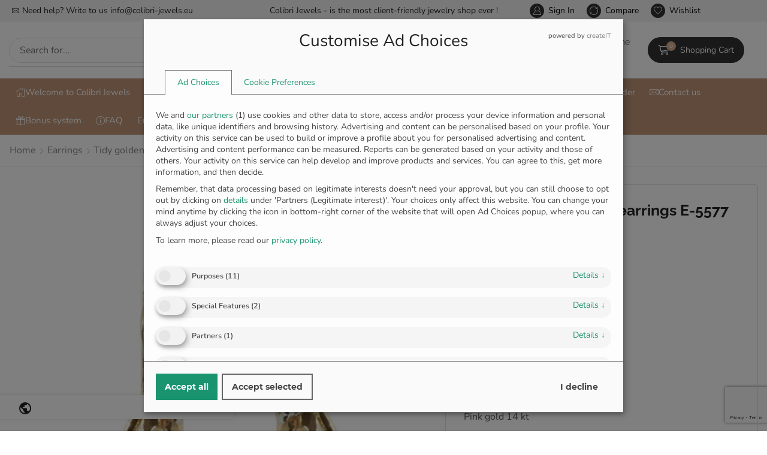

--- FILE ---
content_type: text/html; charset=UTF-8
request_url: https://colibri-jewels.eu/product/tidy-golden-sapphire-earrings-e-5577/
body_size: 89234
content:

<!DOCTYPE html>
<html lang="en-US" >
<head>
	<meta charset="UTF-8" />
	<meta name="viewport" content="width=device-width, initial-scale=1.0, maximum-scale=1.0, user-scalable=0"/>
	<meta name='robots' content='index, follow, max-image-preview:large, max-snippet:-1, max-video-preview:-1' />
<script>
    window.dataLayer = window.dataLayer || [];
    function gtag() {
      dataLayer.push(arguments);
    }
    if(localStorage.getItem('consentMode') === null) {
      gtag("consent", "default", {
        ad_personalization: "denied",
        ad_storage: "denied",
        ad_user_data: "denied",
        analytics_storage: "denied",
        functionality_storage: "denied",
        personalization_storage: "denied",
        security_storage: "granted"
      });
    } else {
      gtag('consent', 'default', JSON.parse(localStorage.getItem('consentMode')));
    }
</script>
<!-- Google tag (gtag.js) -->
<script async src="https://www.googletagmanager.com/gtag/js?id=G-KLND76NM4V"></script>
<script>
window.dataLayer = window.dataLayer || [];
function gtag(){dataLayer.push(arguments);}
gtag('js', new Date());

gtag('config', 'G-KLND76NM4V');
</script>


<script>
    window.dataLayer = window.dataLayer || [];
    function gtag() {
      dataLayer.push(arguments);
    }
    if(localStorage.getItem('consentMode') === null) {
      gtag("consent", "default", {
        ad_personalization: "denied",
        ad_storage: "denied",
        ad_user_data: "denied",
        analytics_storage: "denied",
        functionality_storage: "denied",
        personalization_storage: "denied",
        security_storage: "granted"
      });
    } else {
      gtag('consent', 'default', JSON.parse(localStorage.getItem('consentMode')));
    }
</script>
<!-- Google Tag Manager -->
<script>(function(w,d,s,l,i){w[l]=w[l]||[];w[l].push({'gtm.start':
new Date().getTime(),event:'gtm.js'});var f=d.getElementsByTagName(s)[0],
j=d.createElement(s),dl=l!='dataLayer'?'&l='+l:'';j.async=true;j.src=
'https://www.googletagmanager.com/gtm.js?id='+i+dl;f.parentNode.insertBefore(j,f);
})(window,document,'script','dataLayer','GTM-556PB9NX');</script>
<!-- End Google Tag Manager --><script src="https://colibri-jewels.eu/wp-json/custom/v1/generate-tcf-config?v=41" data-rocket-defer defer></script>
<script>
document.addEventListener('ctTCModelUpdated', function(e) {
    sendTCStringToServer(e.detail.encodedTCString, e.detail.cookiesConsent);
});
function sendTCStringToServer(encodedTCString, cookiesConsent){
    jQuery.ajax({
        url: ct_ultimate_gdpr_cookie.ajaxurl,
        type: 'POST',
        data: {
            action: 'ct_ultimate_gdpr_consent_give_tcf',
            data: {'tcf':encodedTCString, 'cookies': cookiesConsent},
            nonce: '50fb63452e'
        },
    });
}
</script>
<style>
body .ct-consent-settings-button {
    right: auto;
    left: 10px;
}</style>
	<!-- This site is optimized with the Yoast SEO Premium plugin v26.5 (Yoast SEO v26.7) - https://yoast.com/wordpress/plugins/seo/ -->
	<title>Tidy golden sapphire earrings E-5577 - Colibri jewels</title>
	<link rel="canonical" href="https://colibri-jewels.eu/product/tidy-golden-sapphire-earrings-e-5577/" />
	<meta property="og:locale" content="en_US" />
	<meta property="og:type" content="article" />
	<meta property="og:title" content="Tidy golden sapphire earrings E-5577" />
	<meta property="og:description" content="Sapphires 0.54 ct  2 diamonds full-cut, 0.02 ct  Earrings weight 2.30 g.  Pink gold 14 kt" />
	<meta property="og:url" content="https://colibri-jewels.eu/product/tidy-golden-sapphire-earrings-e-5577/" />
	<meta property="og:site_name" content="Colibri jewels" />
	<meta property="article:publisher" content="https://www.facebook.com/colibri.jewels" />
	<meta property="article:modified_time" content="2024-03-29T19:13:26+00:00" />
	<meta property="og:image" content="https://colibri-jewels.eu/wp-content/uploads/2023/04/EDS-5577.jpg" />
	<meta property="og:image:width" content="1000" />
	<meta property="og:image:height" content="1000" />
	<meta property="og:image:type" content="image/jpeg" />
	<meta name="twitter:card" content="summary_large_image" />
	<script type="application/ld+json" class="yoast-schema-graph">{"@context":"https://schema.org","@graph":[{"@type":"WebPage","@id":"https://colibri-jewels.eu/product/tidy-golden-sapphire-earrings-e-5577/","url":"https://colibri-jewels.eu/product/tidy-golden-sapphire-earrings-e-5577/","name":"Tidy golden sapphire earrings E-5577 - Colibri jewels","isPartOf":{"@id":"https://colibri-jewels.eu/#website"},"primaryImageOfPage":{"@id":"https://colibri-jewels.eu/product/tidy-golden-sapphire-earrings-e-5577/#primaryimage"},"image":{"@id":"https://colibri-jewels.eu/product/tidy-golden-sapphire-earrings-e-5577/#primaryimage"},"thumbnailUrl":"https://colibri-jewels.eu/wp-content/uploads/2023/04/EDS-5577.jpg","datePublished":"2023-04-08T16:36:09+00:00","dateModified":"2024-03-29T19:13:26+00:00","breadcrumb":{"@id":"https://colibri-jewels.eu/product/tidy-golden-sapphire-earrings-e-5577/#breadcrumb"},"inLanguage":"en-US","potentialAction":[{"@type":"ReadAction","target":["https://colibri-jewels.eu/product/tidy-golden-sapphire-earrings-e-5577/"]}]},{"@type":"ImageObject","inLanguage":"en-US","@id":"https://colibri-jewels.eu/product/tidy-golden-sapphire-earrings-e-5577/#primaryimage","url":"https://colibri-jewels.eu/wp-content/uploads/2023/04/EDS-5577.jpg","contentUrl":"https://colibri-jewels.eu/wp-content/uploads/2023/04/EDS-5577.jpg","width":1000,"height":1000},{"@type":"BreadcrumbList","@id":"https://colibri-jewels.eu/product/tidy-golden-sapphire-earrings-e-5577/#breadcrumb","itemListElement":[{"@type":"ListItem","position":1,"name":"Главная страница","item":"https://colibri-jewels.eu/"},{"@type":"ListItem","position":2,"name":"Shop","item":"https://colibri-jewels.eu/jewelry-shop/"},{"@type":"ListItem","position":3,"name":"Tidy golden sapphire earrings E-5577"}]},{"@type":"WebSite","@id":"https://colibri-jewels.eu/#website","url":"https://colibri-jewels.eu/","name":"Colibri jewels","description":"jewelry shop","publisher":{"@id":"https://colibri-jewels.eu/#organization"},"potentialAction":[{"@type":"SearchAction","target":{"@type":"EntryPoint","urlTemplate":"https://colibri-jewels.eu/?s={search_term_string}"},"query-input":{"@type":"PropertyValueSpecification","valueRequired":true,"valueName":"search_term_string"}}],"inLanguage":"en-US"},{"@type":"Organization","@id":"https://colibri-jewels.eu/#organization","name":"OÜ Colibri","url":"https://colibri-jewels.eu/","logo":{"@type":"ImageObject","inLanguage":"en-US","@id":"https://colibri-jewels.eu/#/schema/logo/image/","url":"https://dev.colibri-jewels.eu/wp-content/uploads/2021/03/colibri.png","contentUrl":"https://dev.colibri-jewels.eu/wp-content/uploads/2021/03/colibri.png","width":227,"height":130,"caption":"OÜ Colibri"},"image":{"@id":"https://colibri-jewels.eu/#/schema/logo/image/"},"sameAs":["https://www.facebook.com/colibri.jewels","https://www.instagram.com/colibri.jewels","https://www.tiktok.com/colibri.jewels"]}]}</script>
	<!-- / Yoast SEO Premium plugin. -->


<link rel='dns-prefetch' href='//cdn.jsdelivr.net' />
<link rel='dns-prefetch' href='//www.google.com' />
<link rel='dns-prefetch' href='//capi-automation.s3.us-east-2.amazonaws.com' />
<link rel='dns-prefetch' href='//www.googletagmanager.com' />

<link rel="alternate" type="application/rss+xml" title="Colibri jewels &raquo; Feed" href="https://colibri-jewels.eu/feed/" />
<link rel="alternate" type="application/rss+xml" title="Colibri jewels &raquo; Comments Feed" href="https://colibri-jewels.eu/comments/feed/" />
<link rel="alternate" type="application/rss+xml" title="Colibri jewels &raquo; Tidy golden sapphire earrings E-5577 Comments Feed" href="https://colibri-jewels.eu/product/tidy-golden-sapphire-earrings-e-5577/feed/" />
<style id='wp-img-auto-sizes-contain-inline-css' type='text/css'>
img:is([sizes=auto i],[sizes^="auto," i]){contain-intrinsic-size:3000px 1500px}
/*# sourceURL=wp-img-auto-sizes-contain-inline-css */
</style>
<link data-minify="1" rel='stylesheet' id='xstore_sales_booster_css-css' href='https://colibri-jewels.eu/wp-content/cache/min/1/wp-content/plugins/et-core-plugin/packages/sales-booster/assets/css/styles.css?ver=1765293622' type='text/css' media='all' />
<link rel='stylesheet' id='ct-ultimate-gdpr-cookie-popup-css' href='https://colibri-jewels.eu/wp-content/plugins/ct-ultimate-gdpr/assets/css/cookie-popup.min.css?ver=6.9' type='text/css' media='all' />
<link data-minify="1" rel='stylesheet' id='ct-ultimate-gdpr-custom-fonts-css' href='https://colibri-jewels.eu/wp-content/cache/min/1/wp-content/plugins/ct-ultimate-gdpr/assets/css/fonts/fonts.css?ver=1765293622' type='text/css' media='all' />
<link data-minify="1" rel='stylesheet' id='dashicons-css' href='https://colibri-jewels.eu/wp-content/cache/min/1/wp-includes/css/dashicons.min.css?ver=1765293622' type='text/css' media='all' />
<link rel='stylesheet' id='sbi_styles-css' href='https://colibri-jewels.eu/wp-content/cache/background-css/1/colibri-jewels.eu/wp-content/plugins/instagram-feed/css/sbi-styles.min.css?ver=6.10.0&wpr_t=1768634865' type='text/css' media='all' />
<style id='classic-theme-styles-inline-css' type='text/css'>
/*! This file is auto-generated */
.wp-block-button__link{color:#fff;background-color:#32373c;border-radius:9999px;box-shadow:none;text-decoration:none;padding:calc(.667em + 2px) calc(1.333em + 2px);font-size:1.125em}.wp-block-file__button{background:#32373c;color:#fff;text-decoration:none}
/*# sourceURL=/wp-includes/css/classic-themes.min.css */
</style>
<style id='global-styles-inline-css' type='text/css'>
:root{--wp--preset--aspect-ratio--square: 1;--wp--preset--aspect-ratio--4-3: 4/3;--wp--preset--aspect-ratio--3-4: 3/4;--wp--preset--aspect-ratio--3-2: 3/2;--wp--preset--aspect-ratio--2-3: 2/3;--wp--preset--aspect-ratio--16-9: 16/9;--wp--preset--aspect-ratio--9-16: 9/16;--wp--preset--color--black: #000000;--wp--preset--color--cyan-bluish-gray: #abb8c3;--wp--preset--color--white: #ffffff;--wp--preset--color--pale-pink: #f78da7;--wp--preset--color--vivid-red: #cf2e2e;--wp--preset--color--luminous-vivid-orange: #ff6900;--wp--preset--color--luminous-vivid-amber: #fcb900;--wp--preset--color--light-green-cyan: #7bdcb5;--wp--preset--color--vivid-green-cyan: #00d084;--wp--preset--color--pale-cyan-blue: #8ed1fc;--wp--preset--color--vivid-cyan-blue: #0693e3;--wp--preset--color--vivid-purple: #9b51e0;--wp--preset--gradient--vivid-cyan-blue-to-vivid-purple: linear-gradient(135deg,rgb(6,147,227) 0%,rgb(155,81,224) 100%);--wp--preset--gradient--light-green-cyan-to-vivid-green-cyan: linear-gradient(135deg,rgb(122,220,180) 0%,rgb(0,208,130) 100%);--wp--preset--gradient--luminous-vivid-amber-to-luminous-vivid-orange: linear-gradient(135deg,rgb(252,185,0) 0%,rgb(255,105,0) 100%);--wp--preset--gradient--luminous-vivid-orange-to-vivid-red: linear-gradient(135deg,rgb(255,105,0) 0%,rgb(207,46,46) 100%);--wp--preset--gradient--very-light-gray-to-cyan-bluish-gray: linear-gradient(135deg,rgb(238,238,238) 0%,rgb(169,184,195) 100%);--wp--preset--gradient--cool-to-warm-spectrum: linear-gradient(135deg,rgb(74,234,220) 0%,rgb(151,120,209) 20%,rgb(207,42,186) 40%,rgb(238,44,130) 60%,rgb(251,105,98) 80%,rgb(254,248,76) 100%);--wp--preset--gradient--blush-light-purple: linear-gradient(135deg,rgb(255,206,236) 0%,rgb(152,150,240) 100%);--wp--preset--gradient--blush-bordeaux: linear-gradient(135deg,rgb(254,205,165) 0%,rgb(254,45,45) 50%,rgb(107,0,62) 100%);--wp--preset--gradient--luminous-dusk: linear-gradient(135deg,rgb(255,203,112) 0%,rgb(199,81,192) 50%,rgb(65,88,208) 100%);--wp--preset--gradient--pale-ocean: linear-gradient(135deg,rgb(255,245,203) 0%,rgb(182,227,212) 50%,rgb(51,167,181) 100%);--wp--preset--gradient--electric-grass: linear-gradient(135deg,rgb(202,248,128) 0%,rgb(113,206,126) 100%);--wp--preset--gradient--midnight: linear-gradient(135deg,rgb(2,3,129) 0%,rgb(40,116,252) 100%);--wp--preset--font-size--small: 13px;--wp--preset--font-size--medium: 20px;--wp--preset--font-size--large: 36px;--wp--preset--font-size--x-large: 42px;--wp--preset--spacing--20: 0.44rem;--wp--preset--spacing--30: 0.67rem;--wp--preset--spacing--40: 1rem;--wp--preset--spacing--50: 1.5rem;--wp--preset--spacing--60: 2.25rem;--wp--preset--spacing--70: 3.38rem;--wp--preset--spacing--80: 5.06rem;--wp--preset--shadow--natural: 6px 6px 9px rgba(0, 0, 0, 0.2);--wp--preset--shadow--deep: 12px 12px 50px rgba(0, 0, 0, 0.4);--wp--preset--shadow--sharp: 6px 6px 0px rgba(0, 0, 0, 0.2);--wp--preset--shadow--outlined: 6px 6px 0px -3px rgb(255, 255, 255), 6px 6px rgb(0, 0, 0);--wp--preset--shadow--crisp: 6px 6px 0px rgb(0, 0, 0);}:where(.is-layout-flex){gap: 0.5em;}:where(.is-layout-grid){gap: 0.5em;}body .is-layout-flex{display: flex;}.is-layout-flex{flex-wrap: wrap;align-items: center;}.is-layout-flex > :is(*, div){margin: 0;}body .is-layout-grid{display: grid;}.is-layout-grid > :is(*, div){margin: 0;}:where(.wp-block-columns.is-layout-flex){gap: 2em;}:where(.wp-block-columns.is-layout-grid){gap: 2em;}:where(.wp-block-post-template.is-layout-flex){gap: 1.25em;}:where(.wp-block-post-template.is-layout-grid){gap: 1.25em;}.has-black-color{color: var(--wp--preset--color--black) !important;}.has-cyan-bluish-gray-color{color: var(--wp--preset--color--cyan-bluish-gray) !important;}.has-white-color{color: var(--wp--preset--color--white) !important;}.has-pale-pink-color{color: var(--wp--preset--color--pale-pink) !important;}.has-vivid-red-color{color: var(--wp--preset--color--vivid-red) !important;}.has-luminous-vivid-orange-color{color: var(--wp--preset--color--luminous-vivid-orange) !important;}.has-luminous-vivid-amber-color{color: var(--wp--preset--color--luminous-vivid-amber) !important;}.has-light-green-cyan-color{color: var(--wp--preset--color--light-green-cyan) !important;}.has-vivid-green-cyan-color{color: var(--wp--preset--color--vivid-green-cyan) !important;}.has-pale-cyan-blue-color{color: var(--wp--preset--color--pale-cyan-blue) !important;}.has-vivid-cyan-blue-color{color: var(--wp--preset--color--vivid-cyan-blue) !important;}.has-vivid-purple-color{color: var(--wp--preset--color--vivid-purple) !important;}.has-black-background-color{background-color: var(--wp--preset--color--black) !important;}.has-cyan-bluish-gray-background-color{background-color: var(--wp--preset--color--cyan-bluish-gray) !important;}.has-white-background-color{background-color: var(--wp--preset--color--white) !important;}.has-pale-pink-background-color{background-color: var(--wp--preset--color--pale-pink) !important;}.has-vivid-red-background-color{background-color: var(--wp--preset--color--vivid-red) !important;}.has-luminous-vivid-orange-background-color{background-color: var(--wp--preset--color--luminous-vivid-orange) !important;}.has-luminous-vivid-amber-background-color{background-color: var(--wp--preset--color--luminous-vivid-amber) !important;}.has-light-green-cyan-background-color{background-color: var(--wp--preset--color--light-green-cyan) !important;}.has-vivid-green-cyan-background-color{background-color: var(--wp--preset--color--vivid-green-cyan) !important;}.has-pale-cyan-blue-background-color{background-color: var(--wp--preset--color--pale-cyan-blue) !important;}.has-vivid-cyan-blue-background-color{background-color: var(--wp--preset--color--vivid-cyan-blue) !important;}.has-vivid-purple-background-color{background-color: var(--wp--preset--color--vivid-purple) !important;}.has-black-border-color{border-color: var(--wp--preset--color--black) !important;}.has-cyan-bluish-gray-border-color{border-color: var(--wp--preset--color--cyan-bluish-gray) !important;}.has-white-border-color{border-color: var(--wp--preset--color--white) !important;}.has-pale-pink-border-color{border-color: var(--wp--preset--color--pale-pink) !important;}.has-vivid-red-border-color{border-color: var(--wp--preset--color--vivid-red) !important;}.has-luminous-vivid-orange-border-color{border-color: var(--wp--preset--color--luminous-vivid-orange) !important;}.has-luminous-vivid-amber-border-color{border-color: var(--wp--preset--color--luminous-vivid-amber) !important;}.has-light-green-cyan-border-color{border-color: var(--wp--preset--color--light-green-cyan) !important;}.has-vivid-green-cyan-border-color{border-color: var(--wp--preset--color--vivid-green-cyan) !important;}.has-pale-cyan-blue-border-color{border-color: var(--wp--preset--color--pale-cyan-blue) !important;}.has-vivid-cyan-blue-border-color{border-color: var(--wp--preset--color--vivid-cyan-blue) !important;}.has-vivid-purple-border-color{border-color: var(--wp--preset--color--vivid-purple) !important;}.has-vivid-cyan-blue-to-vivid-purple-gradient-background{background: var(--wp--preset--gradient--vivid-cyan-blue-to-vivid-purple) !important;}.has-light-green-cyan-to-vivid-green-cyan-gradient-background{background: var(--wp--preset--gradient--light-green-cyan-to-vivid-green-cyan) !important;}.has-luminous-vivid-amber-to-luminous-vivid-orange-gradient-background{background: var(--wp--preset--gradient--luminous-vivid-amber-to-luminous-vivid-orange) !important;}.has-luminous-vivid-orange-to-vivid-red-gradient-background{background: var(--wp--preset--gradient--luminous-vivid-orange-to-vivid-red) !important;}.has-very-light-gray-to-cyan-bluish-gray-gradient-background{background: var(--wp--preset--gradient--very-light-gray-to-cyan-bluish-gray) !important;}.has-cool-to-warm-spectrum-gradient-background{background: var(--wp--preset--gradient--cool-to-warm-spectrum) !important;}.has-blush-light-purple-gradient-background{background: var(--wp--preset--gradient--blush-light-purple) !important;}.has-blush-bordeaux-gradient-background{background: var(--wp--preset--gradient--blush-bordeaux) !important;}.has-luminous-dusk-gradient-background{background: var(--wp--preset--gradient--luminous-dusk) !important;}.has-pale-ocean-gradient-background{background: var(--wp--preset--gradient--pale-ocean) !important;}.has-electric-grass-gradient-background{background: var(--wp--preset--gradient--electric-grass) !important;}.has-midnight-gradient-background{background: var(--wp--preset--gradient--midnight) !important;}.has-small-font-size{font-size: var(--wp--preset--font-size--small) !important;}.has-medium-font-size{font-size: var(--wp--preset--font-size--medium) !important;}.has-large-font-size{font-size: var(--wp--preset--font-size--large) !important;}.has-x-large-font-size{font-size: var(--wp--preset--font-size--x-large) !important;}
:where(.wp-block-post-template.is-layout-flex){gap: 1.25em;}:where(.wp-block-post-template.is-layout-grid){gap: 1.25em;}
:where(.wp-block-term-template.is-layout-flex){gap: 1.25em;}:where(.wp-block-term-template.is-layout-grid){gap: 1.25em;}
:where(.wp-block-columns.is-layout-flex){gap: 2em;}:where(.wp-block-columns.is-layout-grid){gap: 2em;}
:root :where(.wp-block-pullquote){font-size: 1.5em;line-height: 1.6;}
/*# sourceURL=global-styles-inline-css */
</style>
<link rel='stylesheet' id='ct-ultimate-gdpr-css' href='https://colibri-jewels.eu/wp-content/cache/background-css/1/colibri-jewels.eu/wp-content/plugins/ct-ultimate-gdpr/assets/css/style.min.css?ver=5.3.2&wpr_t=1768634865' type='text/css' media='all' />
<link data-minify="1" rel='stylesheet' id='ct-ultimate-gdpr-font-awesome-css' href='https://colibri-jewels.eu/wp-content/cache/min/1/wp-content/plugins/ct-ultimate-gdpr/assets/css/fonts/font-awesome/css/font-awesome.min.css?ver=1765293622' type='text/css' media='all' />
<link rel='stylesheet' id='powertip-css' href='https://colibri-jewels.eu/wp-content/plugins/devvn-image-hotspot/frontend/css/jquery.powertip.min.css?ver=1.2.0' type='text/css' media='all' />
<link data-minify="1" rel='stylesheet' id='maps-points-css' href='https://colibri-jewels.eu/wp-content/cache/min/1/wp-content/plugins/devvn-image-hotspot/frontend/css/maps_points.css?ver=1765293622' type='text/css' media='all' />
<link data-minify="1" rel='stylesheet' id='woo-shipping-dpd-baltic-css' href='https://colibri-jewels.eu/wp-content/cache/min/1/wp-content/plugins/woo-shipping-dpd-baltic/public/css/dpd-public.css?ver=1765293622' type='text/css' media='all' />
<link data-minify="1" rel='stylesheet' id='select2css-css' href='https://colibri-jewels.eu/wp-content/cache/min/1/npm/select2@4.1.0-rc.0/dist/css/select2.min.css?ver=1765293622' type='text/css' media='all' />
<style id='woocommerce-inline-inline-css' type='text/css'>
.woocommerce form .form-row .required { visibility: visible; }
/*# sourceURL=woocommerce-inline-inline-css */
</style>
<link rel='stylesheet' id='wpml-legacy-horizontal-list-0-css' href='https://colibri-jewels.eu/wp-content/plugins/sitepress-multilingual-cms/templates/language-switchers/legacy-list-horizontal/style.min.css?ver=1' type='text/css' media='all' />
<link rel='stylesheet' id='wpml-menu-item-0-css' href='https://colibri-jewels.eu/wp-content/plugins/sitepress-multilingual-cms/templates/language-switchers/menu-item/style.min.css?ver=1' type='text/css' media='all' />
<link data-minify="1" rel='stylesheet' id='gateway-css' href='https://colibri-jewels.eu/wp-content/cache/min/1/wp-content/plugins/woocommerce-paypal-payments/modules/ppcp-button/assets/css/gateway.css?ver=1765293622' type='text/css' media='all' />
<link rel='stylesheet' id='dgwt-wcas-style-css' href='https://colibri-jewels.eu/wp-content/cache/background-css/1/colibri-jewels.eu/wp-content/plugins/ajax-search-for-woocommerce/assets/css/style.min.css?ver=1.32.2&wpr_t=1768634865' type='text/css' media='all' />
<link rel='preload' as='font' type='font/woff2' crossorigin='anonymous' id='tinvwl-webfont-font-css' href='https://colibri-jewels.eu/wp-content/plugins/ti-woocommerce-wishlist/assets/fonts/tinvwl-webfont.woff2?ver=xu2uyi'  media='all' />
<link data-minify="1" rel='stylesheet' id='tinvwl-webfont-css' href='https://colibri-jewels.eu/wp-content/cache/min/1/wp-content/plugins/ti-woocommerce-wishlist/assets/css/webfont.min.css?ver=1765293622' type='text/css' media='all' />
<link rel='stylesheet' id='tinvwl-css' href='https://colibri-jewels.eu/wp-content/plugins/ti-woocommerce-wishlist/assets/css/public.min.css?ver=2.11.1' type='text/css' media='all' />
<link rel='stylesheet' id='etheme-parent-style-css' href='https://colibri-jewels.eu/wp-content/themes/xstore/xstore.min.css?ver=1.0' type='text/css' media='all' />
<link rel='stylesheet' id='elementor-frontend-css' href='https://colibri-jewels.eu/wp-content/plugins/elementor/assets/css/frontend.min.css?ver=3.34.1' type='text/css' media='all' />
<style id='elementor-frontend-inline-css' type='text/css'>
.elementor-kit-15{--e-global-color-primary:#6EC1E4;--e-global-color-secondary:#54595F;--e-global-color-text:#818181;--e-global-color-accent:#61CE70;--e-global-color-61c01e98:#4054B2;--e-global-color-69bf31ed:#23A455;--e-global-color-7a1ccbe5:#000;--e-global-color-13ed1179:#FFF;--e-global-typography-primary-font-family:"Roboto";--e-global-typography-primary-font-weight:600;--e-global-typography-secondary-font-family:"Roboto Slab";--e-global-typography-secondary-font-weight:400;--e-global-typography-text-font-family:"Roboto";--e-global-typography-text-font-weight:400;--e-global-typography-accent-font-size:80px;--e-global-typography-accent-font-weight:700;--e-global-typography-accent-text-transform:uppercase;--e-global-typography-accent-font-style:normal;--e-global-typography-accent-line-height:1.08em;--e-global-typography-accent-letter-spacing:0px;}.elementor-kit-15 e-page-transition{background-color:#FFBC7D;}.elementor-kit-15 p{margin-block-end:54px;}.elementor-section.elementor-section-boxed > .elementor-container{max-width:1320px;}.e-con{--container-max-width:1320px;}.elementor-widget:not(:last-child){margin-block-end:0px;}.elementor-element{--widgets-spacing:0px 0px;--widgets-spacing-row:0px;--widgets-spacing-column:0px;}{}.sc_layouts_title_caption{display:var(--page-title-display);}@media(max-width:1024px){.elementor-kit-15{--e-global-typography-accent-font-size:55px;}.elementor-section.elementor-section-boxed > .elementor-container{max-width:1024px;}.e-con{--container-max-width:1024px;}}@media(max-width:767px){.elementor-kit-15{--e-global-typography-accent-font-size:35px;}.elementor-section.elementor-section-boxed > .elementor-container{max-width:767px;}.e-con{--container-max-width:767px;}}
.elementor-48492 .elementor-element.elementor-element-71982a55{--display:flex;--min-height:36px;--flex-direction:row;--container-widget-width:calc( ( 1 - var( --container-widget-flex-grow ) ) * 100% );--container-widget-height:100%;--container-widget-flex-grow:1;--container-widget-align-self:stretch;--flex-wrap-mobile:wrap;--align-items:center;--gap:0px 0px;--row-gap:0px;--column-gap:0px;--flex-wrap:wrap;--padding-top:0px;--padding-bottom:0px;--padding-left:15px;--padding-right:15px;}.elementor-48492 .elementor-element.elementor-element-71982a55:not(.elementor-motion-effects-element-type-background), .elementor-48492 .elementor-element.elementor-element-71982a55 > .elementor-motion-effects-container > .elementor-motion-effects-layer{background-color:#F4F4F4;}.elementor-48492 .elementor-element.elementor-element-d81c8ad{--display:flex;--flex-direction:column;--container-widget-width:100%;--container-widget-height:initial;--container-widget-flex-grow:0;--container-widget-align-self:initial;--flex-wrap-mobile:wrap;--padding-top:0px;--padding-bottom:0px;--padding-left:0px;--padding-right:0px;}.elementor-48492 .elementor-element.elementor-element-4901f439 .etheme-icon-box{align-items:center;padding:0px 0px 0px 0px;}.elementor-48492 .elementor-element.elementor-element-4901f439 .etheme-icon-box-icon{font-size:12px;color:#222222;fill:#222222;padding:5px 5px 5px 5px;border-radius:50% 50% 50% 50%;overflow:hidden;}.elementor-48492 .elementor-element.elementor-element-4901f439{--icon-space:0px;}.elementor-48492 .elementor-element.elementor-element-4901f439 .etheme-icon-box-description{font-size:14px;color:#222222;margin-bottom:0px;}.elementor-48492 .elementor-element.elementor-element-395cdcdb{--display:flex;--flex-direction:column;--container-widget-width:calc( ( 1 - var( --container-widget-flex-grow ) ) * 100% );--container-widget-height:initial;--container-widget-flex-grow:0;--container-widget-align-self:initial;--flex-wrap-mobile:wrap;--justify-content:center;--align-items:center;--padding-top:0px;--padding-bottom:0px;--padding-left:0px;--padding-right:0px;}.elementor-48492 .elementor-element.elementor-element-6afe8b57{--slides-per-view:1;}.elementor-48492 .elementor-element.elementor-element-6afe8b57 .swiper-entry{--arrow-size:32px;}.elementor-48492 .elementor-element.elementor-element-76fc7f87{--display:flex;--flex-direction:row;--container-widget-width:calc( ( 1 - var( --container-widget-flex-grow ) ) * 100% );--container-widget-height:100%;--container-widget-flex-grow:1;--container-widget-align-self:stretch;--flex-wrap-mobile:wrap;--justify-content:flex-end;--align-items:center;--padding-top:0px;--padding-bottom:0px;--padding-left:0px;--padding-right:0px;}.elementor-48492 .elementor-element.elementor-element-1a568129 .etheme-elementor-off-canvas__toggle .elementor-button{background-color:#FFFFFF00;font-size:14px;fill:#000000;color:#000000;border-style:none;padding:0px 20px 0px 0px;--toggle-icon-size:1em;}.elementor-48492 .elementor-element.elementor-element-1a568129 .etheme-elementor-off-canvas__toggle_wrapper > .etheme-elementor-off-canvas__toggle .button-text:last-child{margin-left:7px;}.elementor-48492 .elementor-element.elementor-element-1a568129 .etheme-elementor-off-canvas__toggle_wrapper > .etheme-elementor-off-canvas__toggle .button-text:first-child{margin-right:7px;}.elementor-48492 .elementor-element.elementor-element-1a568129 .etheme-elementor-off-canvas__toggle_wrapper > .etheme-elementor-off-canvas__toggle .flex-wrap .button-text:last-child{margin:7px 0 0;}.elementor-48492 .elementor-element.elementor-element-1a568129 .etheme-elementor-off-canvas__toggle .elementor-button:hover, .elementor-48492 .elementor-element.elementor-element-1a568129 .etheme-elementor-off-canvas__toggle .elementor-button:hover:focus{color:#555;}.elementor-48492 .elementor-element.elementor-element-1a568129 .etheme-elementor-off-canvas__toggle .elementor-button:hover svg, .elementor-48492 .elementor-element.elementor-element-1a568129 .etheme-elementor-off-canvas__toggle .elementor-button:hover:focus svg{fill:#555;}.elementor-48492 .elementor-element.elementor-element-a7306bd .etheme-elementor-off-canvas__toggle .elementor-button{background-color:#FFFFFF00;font-size:14px;fill:#000000;color:#000000;border-style:none;padding:0px 20px 0px 0px;--toggle-icon-size:1em;}.elementor-48492 .elementor-element.elementor-element-a7306bd .etheme-elementor-off-canvas__toggle_wrapper > .etheme-elementor-off-canvas__toggle .button-text:last-child{margin-left:7px;}.elementor-48492 .elementor-element.elementor-element-a7306bd .etheme-elementor-off-canvas__toggle_wrapper > .etheme-elementor-off-canvas__toggle .button-text:first-child{margin-right:7px;}.elementor-48492 .elementor-element.elementor-element-a7306bd .etheme-elementor-off-canvas__toggle_wrapper > .etheme-elementor-off-canvas__toggle .flex-wrap .button-text:last-child{margin:7px 0 0;}.elementor-48492 .elementor-element.elementor-element-a7306bd .etheme-elementor-off-canvas__toggle .elementor-button:hover, .elementor-48492 .elementor-element.elementor-element-a7306bd .etheme-elementor-off-canvas__toggle .elementor-button:hover:focus{color:#555;}.elementor-48492 .elementor-element.elementor-element-a7306bd .etheme-elementor-off-canvas__toggle .elementor-button:hover svg, .elementor-48492 .elementor-element.elementor-element-a7306bd .etheme-elementor-off-canvas__toggle .elementor-button:hover:focus svg{fill:#555;}.elementor-48492 .elementor-element.elementor-element-6fb33f49 .etheme-elementor-off-canvas__toggle .elementor-button{background-color:#FFFFFF00;font-size:14px;fill:#000000;color:#000000;border-style:none;padding:0px 0px 0px 0px;--toggle-icon-size:1em;}.elementor-48492 .elementor-element.elementor-element-6fb33f49 .etheme-elementor-off-canvas__toggle_wrapper > .etheme-elementor-off-canvas__toggle .button-text:last-child{margin-left:7px;}.elementor-48492 .elementor-element.elementor-element-6fb33f49 .etheme-elementor-off-canvas__toggle_wrapper > .etheme-elementor-off-canvas__toggle .button-text:first-child{margin-right:7px;}.elementor-48492 .elementor-element.elementor-element-6fb33f49 .etheme-elementor-off-canvas__toggle_wrapper > .etheme-elementor-off-canvas__toggle .flex-wrap .button-text:last-child{margin:7px 0 0;}.elementor-48492 .elementor-element.elementor-element-6fb33f49 .etheme-elementor-off-canvas__toggle .elementor-button:hover, .elementor-48492 .elementor-element.elementor-element-6fb33f49 .etheme-elementor-off-canvas__toggle .elementor-button:hover:focus{color:#555;}.elementor-48492 .elementor-element.elementor-element-6fb33f49 .etheme-elementor-off-canvas__toggle .elementor-button:hover svg, .elementor-48492 .elementor-element.elementor-element-6fb33f49 .etheme-elementor-off-canvas__toggle .elementor-button:hover:focus svg{fill:#555;}.elementor-48492 .elementor-element.elementor-element-40adc4c3{--display:flex;--min-height:68px;--flex-direction:row;--container-widget-width:calc( ( 1 - var( --container-widget-flex-grow ) ) * 100% );--container-widget-height:100%;--container-widget-flex-grow:1;--container-widget-align-self:stretch;--flex-wrap-mobile:wrap;--align-items:center;--gap:0px 0px;--row-gap:0px;--column-gap:0px;--flex-wrap:wrap;--padding-top:0px;--padding-bottom:0px;--padding-left:15px;--padding-right:15px;}.elementor-48492 .elementor-element.elementor-element-40adc4c3:not(.elementor-motion-effects-element-type-background), .elementor-48492 .elementor-element.elementor-element-40adc4c3 > .elementor-motion-effects-container > .elementor-motion-effects-layer{background-color:#FFFFFF;}.sticky-on .etheme-elementor-header-wrapper > .elementor-element.elementor-element-40adc4c3{box-shadow:2px 0px 12px 0px rgba(0, 0, 0, 0.15);}.elementor-48492 .elementor-element.elementor-element-31973a6c{--display:flex;--flex-direction:row;--container-widget-width:calc( ( 1 - var( --container-widget-flex-grow ) ) * 100% );--container-widget-height:100%;--container-widget-flex-grow:1;--container-widget-align-self:stretch;--flex-wrap-mobile:wrap;--align-items:center;--padding-top:0px;--padding-bottom:0px;--padding-left:0px;--padding-right:0px;}.elementor-48492 .elementor-element.elementor-element-38a11219 .etheme-elementor-off-canvas__toggle .elementor-button{background-color:#ffffff;fill:#000000;color:#000000;border-style:none;padding:0px 0px 0px 0px;}.elementor-48492 .elementor-element.elementor-element-38a11219 .elementor-repeater-item-06a751f img{max-width:164px;}.elementor-48492 .elementor-element.elementor-element-38a11219 .etheme-elementor-off-canvas__toggle .elementor-button:hover, .elementor-48492 .elementor-element.elementor-element-38a11219 .etheme-elementor-off-canvas__toggle .elementor-button:hover:focus{color:#555;}.elementor-48492 .elementor-element.elementor-element-38a11219 .etheme-elementor-off-canvas__toggle .elementor-button:hover svg, .elementor-48492 .elementor-element.elementor-element-38a11219 .etheme-elementor-off-canvas__toggle .elementor-button:hover:focus svg{fill:#555;}.elementor-48492 .elementor-element.elementor-element-38a11219{--off-canvas-elements-gap:20px;}.elementor-48492 .elementor-element.elementor-element-38a11219 .etheme-elementor-off-canvas__main{font-size:16px;}.elementor-48492 .elementor-element.elementor-element-38a11219 .etheme-elementor-mobile-menu-wp_menu{--off-canvas-elements-gap:20px;}.elementor-48492 .elementor-element.elementor-element-2550aa1b .etheme-search-form-submit{background-color:#FFFFFF;--s-form-shadow-color:#FFFFFF;font-size:16px;fill:#000000;color:#000000;border-style:solid;border-width:0px 0px 0px 0px;--s-button-min-width:40px;}.elementor-48492 .elementor-element.elementor-element-2550aa1b{--s-border-style:solid;--s-border-color:#e1e1e1;--s-border-radius:30px 30px 30px 30px;}.elementor-48492 .elementor-element.elementor-element-2550aa1b .etheme-search-form-submit:hover, .elementor-48492 .elementor-element.elementor-element-2550aa1b .etheme-search-form-submit:focus{color:#888888;}.elementor-48492 .elementor-element.elementor-element-2550aa1b .etheme-search-form-submit:hover svg, .elementor-48492 .elementor-element.elementor-element-2550aa1b .etheme-search-form-submit:focus svg{fill:#888888;}.elementor-48492 .elementor-element.elementor-element-2550aa1b .etheme-search-ajax-results{border-style:solid;border-width:1px 1px 1px 1px;border-color:#e1e1e1;}.elementor-48492 .elementor-element.elementor-element-66e6feb7 .et-follow-buttons a{margin:0 8px;}.elementor-48492 .elementor-element.elementor-element-66e6feb7 .et-follow-buttons{justify-content:flex-start;}.elementor-48492 .elementor-element.elementor-element-6649547e{--display:flex;--flex-direction:column;--container-widget-width:100%;--container-widget-height:initial;--container-widget-flex-grow:0;--container-widget-align-self:initial;--flex-wrap-mobile:wrap;--padding-top:0px;--padding-bottom:0px;--padding-left:0px;--padding-right:0px;}.elementor-48492 .elementor-element.elementor-element-6e067593 img{max-width:166px;}.elementor-48492 .elementor-element.elementor-element-4bf08024{--display:flex;--flex-direction:row;--container-widget-width:calc( ( 1 - var( --container-widget-flex-grow ) ) * 100% );--container-widget-height:100%;--container-widget-flex-grow:1;--container-widget-align-self:stretch;--flex-wrap-mobile:wrap;--justify-content:flex-end;--align-items:center;--padding-top:0px;--padding-bottom:0px;--padding-left:0px;--padding-right:0px;}.elementor-48492 .elementor-element.elementor-element-341ecbc4 .etheme-icon-box{align-items:center;padding:0px 30px 0px 0px;}.elementor-48492 .elementor-element.elementor-element-341ecbc4 .etheme-icon-box-icon{font-size:22px;color:#333333;fill:#333333;padding:0px 0px 0px 0px;}.elementor-48492 .elementor-element.elementor-element-341ecbc4{--icon-space:10px;}.elementor-48492 .elementor-element.elementor-element-341ecbc4 .etheme-icon-box-title{font-size:14px;font-weight:400;color:#555555;margin-bottom:0px;}.elementor-48492 .elementor-element.elementor-element-341ecbc4 .etheme-icon-box-title span{padding:0px 0px 0px 0px;}.elementor-48492 .elementor-element.elementor-element-341ecbc4 .etheme-icon-box-description{font-size:14px;font-weight:700;line-height:26px;color:#333333;margin-bottom:0px;}.elementor-48492 .elementor-element.elementor-element-10577311 .etheme-elementor-off-canvas__toggle .elementor-button{background-color:#333333;font-size:14px;fill:#FFFFFF;color:#FFFFFF;border-style:none;border-radius:30px 30px 30px 30px;padding:12px 17px 12px 17px;--toggle-icon-size:1.4em;}.elementor-48492 .elementor-element.elementor-element-10577311 .etheme-elementor-off-canvas__toggle .elementor-button:hover, .elementor-48492 .elementor-element.elementor-element-10577311 .etheme-elementor-off-canvas__toggle .elementor-button:hover:focus{background-color:#707070;color:#FFFFFF;}.elementor-48492 .elementor-element.elementor-element-10577311 .etheme-elementor-off-canvas__toggle .elementor-button .elementor-button-icon-qty{background-color:#D4A98C;font-size:10px;fill:#FFFFFF;color:#FFFFFF;--toggle-button-qty-proportion:1.6em;}.elementor-48492 .elementor-element.elementor-element-10577311 .etheme-elementor-off-canvas__toggle_wrapper > .etheme-elementor-off-canvas__toggle .button-text:last-child{margin-left:7px;}.elementor-48492 .elementor-element.elementor-element-10577311 .etheme-elementor-off-canvas__toggle_wrapper > .etheme-elementor-off-canvas__toggle .button-text:first-child{margin-right:7px;}.elementor-48492 .elementor-element.elementor-element-10577311 .etheme-elementor-off-canvas__toggle_wrapper > .etheme-elementor-off-canvas__toggle .flex-wrap .button-text:last-child{margin:7px 0 0;}.elementor-48492 .elementor-element.elementor-element-10577311 .etheme-elementor-off-canvas__toggle .elementor-button:hover svg, .elementor-48492 .elementor-element.elementor-element-10577311 .etheme-elementor-off-canvas__toggle .elementor-button:hover:focus svg{fill:#FFFFFF;}.elementor-48492 .elementor-element.elementor-element-597231b4{--display:flex;--flex-direction:row;--container-widget-width:calc( ( 1 - var( --container-widget-flex-grow ) ) * 100% );--container-widget-height:100%;--container-widget-flex-grow:1;--container-widget-align-self:stretch;--flex-wrap-mobile:wrap;--align-items:center;--padding-top:0px;--padding-bottom:0px;--padding-left:15px;--padding-right:15px;}.elementor-48492 .elementor-element.elementor-element-597231b4:not(.elementor-motion-effects-element-type-background), .elementor-48492 .elementor-element.elementor-element-597231b4 > .elementor-motion-effects-container > .elementor-motion-effects-layer{background-color:#C09578;}.elementor-48492 .elementor-element.elementor-element-562753d5{--dropdown-animation-name:etheme-elementor-menu-dropdown-fadeInUp;--menu-item-spacing:0px;}.elementor-48492 .elementor-element.elementor-element-562753d5 .etheme-elementor-nav-menu-item-parent{font-size:15px;}.elementor-48492 .elementor-element.elementor-element-562753d5 .etheme-elementor-nav-menu-item-parent .elementor-item{fill:#FFFFFF;color:#FFFFFF;padding:13px 12px 13px 12px;}.elementor-48492 .elementor-element.elementor-element-562753d5 .etheme-elementor-nav-menu-item-parent .elementor-item:hover{fill:#FFFFFF;color:#FFFFFF;background:#AB8166;}.elementor-48492 .elementor-element.elementor-element-562753d5 li:has(> .etheme-elementor-nav-menu-item-parent):hover > .etheme-elementor-nav-menu-item-parent .elementor-item{color:#FFFFFF;background:#AB8166;}.elementor-48492 .elementor-element.elementor-element-562753d5 .etheme-elementor-nav-menu-item-parent:not(.e--pointer-framed) .elementor-item:before,
                .elementor-48492 .elementor-element.elementor-element-562753d5 .etheme-elementor-nav-menu-item-parent:not(.e--pointer-framed) .elementor-item:after{background-color:#AB8166;}.elementor-48492 .elementor-element.elementor-element-562753d5 .etheme-elementor-nav-menu-item-parent.e--pointer-framed .elementor-item:before,
                .elementor-48492 .elementor-element.elementor-element-562753d5 .etheme-elementor-nav-menu-item-parent.e--pointer-framed .elementor-item:after{border-color:#AB8166;}.elementor-48492 .elementor-element.elementor-element-562753d5 .etheme-elementor-nav-menu-item-parent .elementor-item.elementor-item-active{fill:#FFFFFF;color:#FFFFFF;background:#AB8166;}.elementor-48492 .elementor-element.elementor-element-562753d5 li:has(> .etheme-elementor-nav-menu-item-parent .elementor-item.elementor-item-active) > .etheme-elementor-nav-menu-item-parent .elementor-item{color:#FFFFFF;background:#AB8166;}.elementor-48492 .elementor-element.elementor-element-562753d5 .etheme-elementor-nav-menu-item-parent:not(.e--pointer-framed) .elementor-item.elementor-item-active:before,
					.elementor-48492 .elementor-element.elementor-element-562753d5 .etheme-elementor-nav-menu-item-parent:not(.e--pointer-framed) .elementor-item.elementor-item-active:after{background-color:#AB8166;}.elementor-48492 .elementor-element.elementor-element-562753d5 .etheme-elementor-nav-menu-item-parent.e--pointer-framed .elementor-item.elementor-item-active:before,
					.elementor-48492 .elementor-element.elementor-element-562753d5 .etheme-elementor-nav-menu-item-parent.e--pointer-framed .elementor-item.elementor-item-active:after{border-color:#AB8166;}.elementor-48492 .elementor-element.elementor-element-562753d5 .item-design-dropdown .nav-sublist-dropdown ul>li>.etheme-elementor-nav-menu-item{fill:#000000;color:#000000;}.elementor-48492 .elementor-element.elementor-element-562753d5 .item-design-dropdown .nav-sublist-dropdown ul>li>.etheme-elementor-nav-menu-item:hover{fill:#555;color:#555;}.elementor-48492 .elementor-element.elementor-element-562753d5 .item-design-dropdown .nav-sublist-dropdown ul>.current-menu-item>a{fill:#555;color:#555;}.elementor-theme-builder-content-area{height:400px;}.elementor-location-header:before, .elementor-location-footer:before{content:"";display:table;clear:both;}@media(min-width:768px){.elementor-48492 .elementor-element.elementor-element-71982a55{--content-width:1410px;}.elementor-48492 .elementor-element.elementor-element-d81c8ad{--width:30.5%;}.elementor-48492 .elementor-element.elementor-element-395cdcdb{--width:39%;}.elementor-48492 .elementor-element.elementor-element-76fc7f87{--width:30.5%;}.elementor-48492 .elementor-element.elementor-element-40adc4c3{--content-width:1410px;}.elementor-48492 .elementor-element.elementor-element-31973a6c{--width:38%;}.elementor-48492 .elementor-element.elementor-element-6649547e{--width:24%;}.elementor-48492 .elementor-element.elementor-element-4bf08024{--width:38%;}.elementor-48492 .elementor-element.elementor-element-597231b4{--content-width:1410px;}}@media(max-width:1024px){.elementor-48492 .elementor-element.elementor-element-40adc4c3{--min-height:60px;}.elementor-48492 .elementor-element.elementor-element-38a11219 .etheme-elementor-off-canvas__toggle .elementor-button{font-size:25px;}.elementor-48492 .elementor-element.elementor-element-10577311 .etheme-elementor-off-canvas__toggle .elementor-button{padding:13px 7px 12px 10px;}}@media(max-width:767px){.elementor-48492 .elementor-element.elementor-element-31973a6c{--width:20%;}.elementor-48492 .elementor-element.elementor-element-38a11219{--off-canvas-width:300px;--off-canvas-elements-gap:15px;}.elementor-48492 .elementor-element.elementor-element-38a11219 .etheme-elementor-off-canvas__main{font-size:16px;}.elementor-48492 .elementor-element.elementor-element-6649547e{--width:60%;}.elementor-48492 .elementor-element.elementor-element-4bf08024{--width:20%;}}/* Start custom CSS for theme-etheme_account, class: .elementor-element-1a568129 */.elementor-48492 .elementor-element.elementor-element-1a568129 .elementor-button-icon {
    background-color: #333;
    color: #fff;
    border-radius: 50%;
    padding: 5px;
}/* End custom CSS */
/* Start custom CSS for theme-etheme_compare, class: .elementor-element-a7306bd */.elementor-48492 .elementor-element.elementor-element-a7306bd .elementor-button-icon {
    background-color: #333;
    color: #fff;
    border-radius: 50%;
    padding: 5px;
}/* End custom CSS */
/* Start custom CSS for theme-etheme_wishlist, class: .elementor-element-6fb33f49 */.elementor-48492 .elementor-element.elementor-element-6fb33f49 .elementor-button-icon {
    background-color: #333;
    color: #fff;
    border-radius: 50%;
    padding: 5px;
}/* End custom CSS */
.elementor-48489 .elementor-element.elementor-element-4b1d12d5 > .elementor-container{max-width:1440px;}.elementor-48489 .elementor-element.elementor-element-4b1d12d5 .elementor-column-gap-custom .elementor-column > .elementor-element-populated{padding:15px;}.elementor-48489 .elementor-element.elementor-element-4b1d12d5{margin-top:0px;margin-bottom:65px;}.elementor-48489 .elementor-element.elementor-element-50665eae .banner .banner-content, .elementor-48489 .elementor-element.elementor-element-50665eae .banner .banner-content .banner-title, .elementor-48489 .elementor-element.elementor-element-50665eae .banner .banner-content .banner-subtitle{text-align:center !important;}.elementor-48489 .elementor-element.elementor-element-50665eae .banner-title{font-family:"Raleway", Sans-serif;font-size:32px;font-weight:700;text-transform:capitalize;line-height:35px;}.elementor-48489 .elementor-element.elementor-element-50665eae .banner-content .banner-title{color:#FFFFFF;}.elementor-48489 .elementor-element.elementor-element-50665eae .content-inner{font-family:"Nunito", Sans-serif;font-size:16px;font-weight:400;line-height:22px;}.elementor-48489 .elementor-element.elementor-element-50665eae .banner-content .content-inner{color:#FFFFFF;margin-bottom:10px;}.elementor-48489 .elementor-element.elementor-element-50665eae .banner-content{padding:50px 50px 50px 50px;}.elementor-48489 .elementor-element.elementor-element-50665eae .banner-content .button-wrap .banner-button{font-family:"Raleway", Sans-serif;font-size:14px;font-weight:600;text-transform:capitalize;line-height:26px;border-radius:90px 90px 90px 90px;padding:6px 44px 6px 44px;}.elementor-48489 .elementor-element.elementor-element-50665eae .banner .banner-content .button-wrap .banner-button{color:#FFFFFF;background-color:#02010100;border-style:solid;border-width:1px 1px 1px 1px;border-color:#FFFFFF;}.elementor-48489 .elementor-element.elementor-element-50665eae .banner .banner-content .button-wrap .banner-button:hover{color:#222222;}.elementor-48489 .elementor-element.elementor-element-50665eae .banner  .banner-content .button-wrap .banner-button:hover{background-color:#FFFFFF;}.elementor-48489 .elementor-element.elementor-element-20e4155 .banner .banner-content, .elementor-48489 .elementor-element.elementor-element-20e4155 .banner .banner-content .banner-title, .elementor-48489 .elementor-element.elementor-element-20e4155 .banner .banner-content .banner-subtitle{text-align:center !important;}.elementor-48489 .elementor-element.elementor-element-20e4155 .banner-title{font-family:"Raleway", Sans-serif;font-size:32px;font-weight:700;text-transform:capitalize;line-height:35px;}.elementor-48489 .elementor-element.elementor-element-20e4155 .banner-content .banner-title{color:#FFFFFF;}.elementor-48489 .elementor-element.elementor-element-20e4155 .content-inner{font-family:"Nunito", Sans-serif;font-size:16px;font-weight:400;line-height:22px;}.elementor-48489 .elementor-element.elementor-element-20e4155 .banner-content .content-inner{color:#FFFFFF;margin-bottom:10px;}.elementor-48489 .elementor-element.elementor-element-20e4155 .banner-content{padding:110px 50px 50px 50px;}.elementor-48489 .elementor-element.elementor-element-20e4155 .banner-content .button-wrap .banner-button{font-family:"Raleway", Sans-serif;font-size:14px;font-weight:600;text-transform:capitalize;line-height:26px;border-radius:90px 90px 90px 90px;padding:6px 44px 6px 44px;}.elementor-48489 .elementor-element.elementor-element-20e4155 .banner .banner-content .button-wrap .banner-button{color:#FFFFFF;background-color:#02010100;border-style:solid;border-width:1px 1px 1px 1px;border-color:#FFFFFF;}.elementor-48489 .elementor-element.elementor-element-20e4155 .banner .banner-content .button-wrap .banner-button:hover{color:#222222;}.elementor-48489 .elementor-element.elementor-element-20e4155 .banner  .banner-content .button-wrap .banner-button:hover{background-color:#FFFFFF;}.elementor-48489 .elementor-element.elementor-element-77782b0d:not(.elementor-motion-effects-element-type-background), .elementor-48489 .elementor-element.elementor-element-77782b0d > .elementor-motion-effects-container > .elementor-motion-effects-layer{background-color:#333333;}.elementor-48489 .elementor-element.elementor-element-77782b0d > .elementor-container{max-width:1440px;}.elementor-48489 .elementor-element.elementor-element-77782b0d .elementor-column-gap-custom .elementor-column > .elementor-element-populated{padding:15px;}.elementor-48489 .elementor-element.elementor-element-77782b0d{transition:background 0.3s, border 0.3s, border-radius 0.3s, box-shadow 0.3s;padding:30px 0px 30px 0px;}.elementor-48489 .elementor-element.elementor-element-77782b0d > .elementor-background-overlay{transition:background 0.3s, border-radius 0.3s, opacity 0.3s;}.elementor-48489 .elementor-element.elementor-element-4d81f6c0 .etheme-icon-box{align-items:center;}.elementor-48489 .elementor-element.elementor-element-4d81f6c0 .etheme-icon-box-icon img{max-width:75px;}.elementor-48489 .elementor-element.elementor-element-4d81f6c0 .etheme-icon-box-icon{padding:0px 0px 0px 0px;}.elementor-48489 .elementor-element.elementor-element-4d81f6c0{--icon-space:20px;}.elementor-48489 .elementor-element.elementor-element-4d81f6c0 .etheme-icon-box-title{font-family:"Raleway", Sans-serif;font-size:20px;font-weight:700;color:#FFFFFF;}.elementor-48489 .elementor-element.elementor-element-4d81f6c0 .etheme-icon-box-description{font-family:"Nunito", Sans-serif;font-size:16px;font-weight:400;color:#D6D6D6;margin-bottom:0px;}.elementor-48489 .elementor-element.elementor-element-40926e1 .etheme-icon-box{align-items:center;}.elementor-48489 .elementor-element.elementor-element-40926e1 .etheme-icon-box-icon img{max-width:75px;}.elementor-48489 .elementor-element.elementor-element-40926e1 .etheme-icon-box-icon{padding:0px 0px 0px 0px;}.elementor-48489 .elementor-element.elementor-element-40926e1{--icon-space:20px;}.elementor-48489 .elementor-element.elementor-element-40926e1 .etheme-icon-box-title{font-family:"Raleway", Sans-serif;font-size:20px;font-weight:700;color:#FFFFFF;}.elementor-48489 .elementor-element.elementor-element-40926e1 .etheme-icon-box-description{font-family:"Nunito", Sans-serif;font-size:16px;font-weight:400;color:#D6D6D6;margin-bottom:0px;}.elementor-48489 .elementor-element.elementor-element-464548f1 .etheme-icon-box{align-items:center;}.elementor-48489 .elementor-element.elementor-element-464548f1 .etheme-icon-box-icon img{max-width:75px;}.elementor-48489 .elementor-element.elementor-element-464548f1 .etheme-icon-box-icon{padding:0px 0px 0px 0px;}.elementor-48489 .elementor-element.elementor-element-464548f1{--icon-space:20px;}.elementor-48489 .elementor-element.elementor-element-464548f1 .etheme-icon-box-title{font-family:"Raleway", Sans-serif;font-size:20px;font-weight:700;color:#FFFFFF;}.elementor-48489 .elementor-element.elementor-element-464548f1 .etheme-icon-box-description{font-family:"Nunito", Sans-serif;font-size:16px;font-weight:400;color:#D6D6D6;margin-bottom:0px;}.elementor-48489 .elementor-element.elementor-element-43115dc6:not(.elementor-motion-effects-element-type-background), .elementor-48489 .elementor-element.elementor-element-43115dc6 > .elementor-motion-effects-container > .elementor-motion-effects-layer{background-color:#F4F4F4;}.elementor-48489 .elementor-element.elementor-element-43115dc6 > .elementor-container{max-width:1440px;}.elementor-48489 .elementor-element.elementor-element-43115dc6{transition:background 0.3s, border 0.3s, border-radius 0.3s, box-shadow 0.3s;padding:60px 0px 0px 0px;}.elementor-48489 .elementor-element.elementor-element-43115dc6 > .elementor-background-overlay{transition:background 0.3s, border-radius 0.3s, opacity 0.3s;}.elementor-48489 .elementor-element.elementor-element-2782b722 > .elementor-container > .elementor-column > .elementor-widget-wrap{align-content:center;align-items:center;}.elementor-48489 .elementor-element.elementor-element-2782b722 > .elementor-container{max-width:1440px;}.elementor-48489 .elementor-element.elementor-element-2782b722 .elementor-column-gap-custom .elementor-column > .elementor-element-populated{padding:15px;}.elementor-48489 .elementor-element.elementor-element-14951551 .et-follow-buttons a{margin:0 14px;}.elementor-48489 .elementor-element.elementor-element-14951551 .et-follow-buttons{justify-content:flex-start;}.elementor-48489 .elementor-element.elementor-element-503cc1ce > .elementor-widget-wrap > .elementor-widget:not(.elementor-widget__width-auto):not(.elementor-widget__width-initial):not(:last-child):not(.elementor-absolute){margin-block-end:12px;}.elementor-48489 .elementor-element.elementor-element-1fe209b5 .etheme-icon-box{align-items:center;}.elementor-48489 .elementor-element.elementor-element-1fe209b5 .etheme-icon-box-icon{font-size:27px;color:#333333;fill:#333333;padding:0px 0px 0px 0px;}.elementor-48489 .elementor-element.elementor-element-1fe209b5{--icon-space:8px;}.elementor-48489 .elementor-element.elementor-element-1fe209b5 .etheme-icon-box-title{font-family:"Raleway", Sans-serif;font-size:24px;font-weight:700;color:#333333;margin-bottom:0px;}.elementor-48489 .elementor-element.elementor-element-6b421944 .etheme-icon-box{align-items:center;}.elementor-48489 .elementor-element.elementor-element-6b421944 .etheme-icon-box-icon{font-size:27px;color:#333333;fill:#333333;padding:0px 0px 0px 0px;}.elementor-48489 .elementor-element.elementor-element-6b421944{--icon-space:8px;}.elementor-48489 .elementor-element.elementor-element-6b421944 .etheme-icon-box-title{font-family:"Raleway", Sans-serif;font-size:24px;font-weight:700;color:#333333;margin-bottom:0px;}.elementor-48489 .elementor-element.elementor-element-49042ef9{font-family:"Nunito", Sans-serif;font-size:16px;font-weight:400;color:#555555;}.elementor-48489 .elementor-element.elementor-element-4894579 > .elementor-container{max-width:1440px;}.elementor-48489 .elementor-element.elementor-element-4894579 .elementor-column-gap-custom .elementor-column > .elementor-element-populated{padding:15px;}.elementor-48489 .elementor-element.elementor-element-4894579{margin-top:35px;margin-bottom:0px;}.elementor-48489 .elementor-element.elementor-element-581f4eb7 .elementor-repeater-item-65896ea  .menu-title{font-family:"Nunito", Sans-serif;font-size:15px;font-weight:400;line-height:30px;}.elementor-48489 .elementor-element.elementor-element-581f4eb7 .elementor-repeater-item-65896ea .menu-title{color:#555555;}.elementor-48489 .elementor-element.elementor-element-581f4eb7 .elementor-repeater-item-65896ea:hover .menu-title{color:#C09578;}.elementor-48489 .elementor-element.elementor-element-581f4eb7 .et-menu-list .elementor-repeater-item-65896ea .menu-title{padding:0px 0px 0px 0px;}.elementor-48489 .elementor-element.elementor-element-581f4eb7 .elementor-repeater-item-f8fa229  .menu-title{font-family:"Nunito", Sans-serif;font-size:15px;font-weight:400;line-height:30px;}.elementor-48489 .elementor-element.elementor-element-581f4eb7 .elementor-repeater-item-f8fa229 .menu-title{color:#555555;}.elementor-48489 .elementor-element.elementor-element-581f4eb7 .elementor-repeater-item-f8fa229:hover .menu-title{color:#C09578;}.elementor-48489 .elementor-element.elementor-element-581f4eb7 .et-menu-list .elementor-repeater-item-f8fa229 .menu-title{padding:0px 0px 0px 0px;}.elementor-48489 .elementor-element.elementor-element-581f4eb7 .elementor-repeater-item-26eb55c  .menu-title{font-family:"Nunito", Sans-serif;font-size:15px;font-weight:400;line-height:30px;}.elementor-48489 .elementor-element.elementor-element-581f4eb7 .elementor-repeater-item-26eb55c .menu-title{color:#555555;}.elementor-48489 .elementor-element.elementor-element-581f4eb7 .elementor-repeater-item-26eb55c:hover .menu-title{color:#C09578;}.elementor-48489 .elementor-element.elementor-element-581f4eb7 .et-menu-list .elementor-repeater-item-26eb55c .menu-title{padding:0px 0px 0px 0px;}.elementor-48489 .elementor-element.elementor-element-581f4eb7 .elementor-repeater-item-6b8dd83  .menu-title{font-family:"Nunito", Sans-serif;font-size:15px;font-weight:400;line-height:30px;}.elementor-48489 .elementor-element.elementor-element-581f4eb7 .elementor-repeater-item-6b8dd83 .menu-title{color:#555555;}.elementor-48489 .elementor-element.elementor-element-581f4eb7 .elementor-repeater-item-6b8dd83:hover .menu-title{color:#C09578;}.elementor-48489 .elementor-element.elementor-element-581f4eb7 .et-menu-list .elementor-repeater-item-6b8dd83 .menu-title{padding:0px 0px 0px 0px;}.elementor-48489 .elementor-element.elementor-element-581f4eb7 .item-title-holder  .menu-title{font-family:"Raleway", Sans-serif;font-size:17px;font-weight:700;text-transform:uppercase;}.elementor-48489 .elementor-element.elementor-element-581f4eb7 .item-title-holder .menu-title{color:#222222;}.elementor-48489 .elementor-element.elementor-element-581f4eb7 .et-menu-list .item-title-holder  .menu-title{padding:0px 0px 22px 0px;}.elementor-48489 .elementor-element.elementor-element-7455eb9e .elementor-repeater-item-65896ea  .menu-title{font-family:"Nunito", Sans-serif;font-size:15px;font-weight:400;line-height:30px;}.elementor-48489 .elementor-element.elementor-element-7455eb9e .elementor-repeater-item-65896ea .menu-title{color:#555555;}.elementor-48489 .elementor-element.elementor-element-7455eb9e .elementor-repeater-item-65896ea:hover .menu-title{color:#C09578;}.elementor-48489 .elementor-element.elementor-element-7455eb9e .et-menu-list .elementor-repeater-item-65896ea .menu-title{padding:0px 0px 0px 0px;}.elementor-48489 .elementor-element.elementor-element-7455eb9e .elementor-repeater-item-f8fa229  .menu-title{font-family:"Nunito", Sans-serif;font-size:15px;font-weight:400;line-height:30px;}.elementor-48489 .elementor-element.elementor-element-7455eb9e .elementor-repeater-item-f8fa229 .menu-title{color:#555555;}.elementor-48489 .elementor-element.elementor-element-7455eb9e .elementor-repeater-item-f8fa229:hover .menu-title{color:#C09578;}.elementor-48489 .elementor-element.elementor-element-7455eb9e .et-menu-list .elementor-repeater-item-f8fa229 .menu-title{padding:0px 0px 0px 0px;}.elementor-48489 .elementor-element.elementor-element-7455eb9e .item-title-holder  .menu-title{font-family:"Raleway", Sans-serif;font-size:17px;font-weight:700;text-transform:uppercase;}.elementor-48489 .elementor-element.elementor-element-7455eb9e .item-title-holder .menu-title{color:#222222;}.elementor-48489 .elementor-element.elementor-element-7455eb9e .et-menu-list .item-title-holder  .menu-title{padding:0px 0px 22px 0px;}.elementor-48489 .elementor-element.elementor-element-227fda13 .elementor-repeater-item-65896ea  .menu-title{font-family:"Nunito", Sans-serif;font-size:15px;font-weight:400;line-height:30px;}.elementor-48489 .elementor-element.elementor-element-227fda13 .elementor-repeater-item-65896ea .menu-title{color:#555555;}.elementor-48489 .elementor-element.elementor-element-227fda13 .elementor-repeater-item-65896ea:hover .menu-title{color:#C09578;}.elementor-48489 .elementor-element.elementor-element-227fda13 .et-menu-list .elementor-repeater-item-65896ea .menu-title{padding:0px 0px 0px 0px;}.elementor-48489 .elementor-element.elementor-element-227fda13 .elementor-repeater-item-f8fa229  .menu-title{font-family:"Nunito", Sans-serif;font-size:15px;font-weight:400;line-height:30px;}.elementor-48489 .elementor-element.elementor-element-227fda13 .elementor-repeater-item-f8fa229 .menu-title{color:#555555;}.elementor-48489 .elementor-element.elementor-element-227fda13 .elementor-repeater-item-f8fa229:hover .menu-title{color:#C09578;}.elementor-48489 .elementor-element.elementor-element-227fda13 .et-menu-list .elementor-repeater-item-f8fa229 .menu-title{padding:0px 0px 0px 0px;}.elementor-48489 .elementor-element.elementor-element-227fda13 .elementor-repeater-item-26eb55c  .menu-title{font-family:"Nunito", Sans-serif;font-size:15px;font-weight:400;line-height:30px;}.elementor-48489 .elementor-element.elementor-element-227fda13 .elementor-repeater-item-26eb55c .menu-title{color:#555555;}.elementor-48489 .elementor-element.elementor-element-227fda13 .elementor-repeater-item-26eb55c:hover .menu-title{color:#C09578;}.elementor-48489 .elementor-element.elementor-element-227fda13 .et-menu-list .elementor-repeater-item-26eb55c .menu-title{padding:0px 0px 0px 0px;}.elementor-48489 .elementor-element.elementor-element-227fda13 .item-title-holder  .menu-title{font-family:"Raleway", Sans-serif;font-size:17px;font-weight:700;text-transform:uppercase;}.elementor-48489 .elementor-element.elementor-element-227fda13 .item-title-holder .menu-title{color:#222222;}.elementor-48489 .elementor-element.elementor-element-227fda13 .et-menu-list .item-title-holder  .menu-title{padding:0px 0px 22px 0px;}.elementor-48489 .elementor-element.elementor-element-3413b59d .elementor-repeater-item-65896ea  .menu-title{font-family:"Nunito", Sans-serif;font-size:15px;font-weight:400;line-height:30px;}.elementor-48489 .elementor-element.elementor-element-3413b59d .elementor-repeater-item-65896ea .menu-title{color:#555555;}.elementor-48489 .elementor-element.elementor-element-3413b59d .elementor-repeater-item-65896ea:hover .menu-title{color:#C09578;}.elementor-48489 .elementor-element.elementor-element-3413b59d .et-menu-list .elementor-repeater-item-65896ea .menu-title{padding:0px 0px 0px 0px;}.elementor-48489 .elementor-element.elementor-element-3413b59d .elementor-repeater-item-f8fa229  .menu-title{font-family:"Nunito", Sans-serif;font-size:15px;font-weight:400;line-height:30px;}.elementor-48489 .elementor-element.elementor-element-3413b59d .elementor-repeater-item-f8fa229 .menu-title{color:#555555;}.elementor-48489 .elementor-element.elementor-element-3413b59d .elementor-repeater-item-f8fa229:hover .menu-title{color:#C09578;}.elementor-48489 .elementor-element.elementor-element-3413b59d .et-menu-list .elementor-repeater-item-f8fa229 .menu-title{padding:0px 0px 0px 0px;}.elementor-48489 .elementor-element.elementor-element-3413b59d .elementor-repeater-item-26eb55c  .menu-title{font-family:"Nunito", Sans-serif;font-size:15px;font-weight:400;line-height:30px;}.elementor-48489 .elementor-element.elementor-element-3413b59d .elementor-repeater-item-26eb55c .menu-title{color:#555555;}.elementor-48489 .elementor-element.elementor-element-3413b59d .elementor-repeater-item-26eb55c:hover .menu-title{color:#C09578;}.elementor-48489 .elementor-element.elementor-element-3413b59d .et-menu-list .elementor-repeater-item-26eb55c .menu-title{padding:0px 0px 0px 0px;}.elementor-48489 .elementor-element.elementor-element-3413b59d .item-title-holder  .menu-title{font-family:"Raleway", Sans-serif;font-size:17px;font-weight:700;text-transform:uppercase;}.elementor-48489 .elementor-element.elementor-element-3413b59d .item-title-holder .menu-title{color:#222222;}.elementor-48489 .elementor-element.elementor-element-3413b59d .et-menu-list .item-title-holder  .menu-title{padding:0px 0px 22px 0px;}.elementor-48489 .elementor-element.elementor-element-630d364f .elementor-repeater-item-65896ea  .menu-title{font-family:"Nunito", Sans-serif;font-size:15px;font-weight:400;line-height:30px;}.elementor-48489 .elementor-element.elementor-element-630d364f .elementor-repeater-item-65896ea .menu-title{color:#555555;}.elementor-48489 .elementor-element.elementor-element-630d364f .elementor-repeater-item-65896ea:hover .menu-title{color:#C09578;}.elementor-48489 .elementor-element.elementor-element-630d364f .et-menu-list .elementor-repeater-item-65896ea .menu-title{padding:0px 0px 0px 0px;}.elementor-48489 .elementor-element.elementor-element-630d364f .elementor-repeater-item-f8fa229  .menu-title{font-family:"Nunito", Sans-serif;font-size:15px;font-weight:400;line-height:30px;}.elementor-48489 .elementor-element.elementor-element-630d364f .elementor-repeater-item-f8fa229 .menu-title{color:#555555;}.elementor-48489 .elementor-element.elementor-element-630d364f .elementor-repeater-item-f8fa229:hover .menu-title{color:#C09578;}.elementor-48489 .elementor-element.elementor-element-630d364f .et-menu-list .elementor-repeater-item-f8fa229 .menu-title{padding:0px 0px 0px 0px;}.elementor-48489 .elementor-element.elementor-element-630d364f .elementor-repeater-item-26eb55c  .menu-title{font-family:"Nunito", Sans-serif;font-size:15px;font-weight:400;line-height:30px;}.elementor-48489 .elementor-element.elementor-element-630d364f .elementor-repeater-item-26eb55c .menu-title{color:#555555;}.elementor-48489 .elementor-element.elementor-element-630d364f .elementor-repeater-item-26eb55c:hover .menu-title{color:#C09578;}.elementor-48489 .elementor-element.elementor-element-630d364f .et-menu-list .elementor-repeater-item-26eb55c .menu-title{padding:0px 0px 0px 0px;}.elementor-48489 .elementor-element.elementor-element-630d364f .elementor-repeater-item-6b8dd83  .menu-title{font-family:"Nunito", Sans-serif;font-size:15px;font-weight:400;line-height:30px;}.elementor-48489 .elementor-element.elementor-element-630d364f .elementor-repeater-item-6b8dd83 .menu-title{color:#555555;}.elementor-48489 .elementor-element.elementor-element-630d364f .elementor-repeater-item-6b8dd83:hover .menu-title{color:#C09578;}.elementor-48489 .elementor-element.elementor-element-630d364f .et-menu-list .elementor-repeater-item-6b8dd83 .menu-title{padding:0px 0px 0px 0px;}.elementor-48489 .elementor-element.elementor-element-630d364f .elementor-repeater-item-8bb4ce6  .menu-title{font-family:"Nunito", Sans-serif;font-size:15px;font-weight:400;line-height:30px;}.elementor-48489 .elementor-element.elementor-element-630d364f .elementor-repeater-item-8bb4ce6 .menu-title{color:#555555;}.elementor-48489 .elementor-element.elementor-element-630d364f .elementor-repeater-item-8bb4ce6:hover .menu-title{color:#C09578;}.elementor-48489 .elementor-element.elementor-element-630d364f .et-menu-list .elementor-repeater-item-8bb4ce6 .menu-title{padding:0px 0px 0px 0px;}.elementor-48489 .elementor-element.elementor-element-630d364f .elementor-repeater-item-cd1e9b9  .menu-title{font-family:"Nunito", Sans-serif;font-size:15px;font-weight:400;line-height:30px;}.elementor-48489 .elementor-element.elementor-element-630d364f .elementor-repeater-item-cd1e9b9 .menu-title{color:#555555;}.elementor-48489 .elementor-element.elementor-element-630d364f .elementor-repeater-item-cd1e9b9:hover .menu-title{color:#C09578;}.elementor-48489 .elementor-element.elementor-element-630d364f .et-menu-list .elementor-repeater-item-cd1e9b9 .menu-title{padding:0px 0px 0px 0px;}.elementor-48489 .elementor-element.elementor-element-630d364f .item-title-holder  .menu-title{font-family:"Raleway", Sans-serif;font-size:17px;font-weight:700;text-transform:uppercase;}.elementor-48489 .elementor-element.elementor-element-630d364f .item-title-holder .menu-title{color:#222222;}.elementor-48489 .elementor-element.elementor-element-630d364f .et-menu-list .item-title-holder  .menu-title{padding:0px 0px 22px 0px;}.elementor-48489 .elementor-element.elementor-element-4b6897f6 .elementor-repeater-item-65896ea  .menu-title{font-family:"Nunito", Sans-serif;font-size:15px;font-weight:400;line-height:30px;}.elementor-48489 .elementor-element.elementor-element-4b6897f6 .elementor-repeater-item-65896ea .menu-title{color:#555555;}.elementor-48489 .elementor-element.elementor-element-4b6897f6 .elementor-repeater-item-65896ea:hover .menu-title{color:#C09578;}.elementor-48489 .elementor-element.elementor-element-4b6897f6 .et-menu-list .elementor-repeater-item-65896ea .menu-title{padding:0px 0px 0px 0px;}.elementor-48489 .elementor-element.elementor-element-4b6897f6 .elementor-repeater-item-af59488  .menu-title{font-family:"Nunito", Sans-serif;font-size:15px;font-weight:400;line-height:30px;}.elementor-48489 .elementor-element.elementor-element-4b6897f6 .elementor-repeater-item-af59488 .menu-title{color:#555555;}.elementor-48489 .elementor-element.elementor-element-4b6897f6 .elementor-repeater-item-af59488:hover .menu-title{color:#C09578;}.elementor-48489 .elementor-element.elementor-element-4b6897f6 .et-menu-list .elementor-repeater-item-af59488 .menu-title{padding:0px 0px 0px 0px;}.elementor-48489 .elementor-element.elementor-element-4b6897f6 .elementor-repeater-item-f8fa229  .menu-title{font-family:"Nunito", Sans-serif;font-size:15px;font-weight:400;line-height:30px;}.elementor-48489 .elementor-element.elementor-element-4b6897f6 .elementor-repeater-item-f8fa229 .menu-title{color:#555555;}.elementor-48489 .elementor-element.elementor-element-4b6897f6 .elementor-repeater-item-f8fa229:hover .menu-title{color:#C09578;}.elementor-48489 .elementor-element.elementor-element-4b6897f6 .et-menu-list .elementor-repeater-item-f8fa229 .menu-title{padding:0px 0px 0px 0px;}.elementor-48489 .elementor-element.elementor-element-4b6897f6 .elementor-repeater-item-26eb55c  .menu-title{font-family:"Nunito", Sans-serif;font-size:15px;font-weight:400;line-height:30px;}.elementor-48489 .elementor-element.elementor-element-4b6897f6 .elementor-repeater-item-26eb55c .menu-title{color:#555555;}.elementor-48489 .elementor-element.elementor-element-4b6897f6 .elementor-repeater-item-26eb55c:hover .menu-title{color:#C09578;}.elementor-48489 .elementor-element.elementor-element-4b6897f6 .et-menu-list .elementor-repeater-item-26eb55c .menu-title{padding:0px 0px 0px 0px;}.elementor-48489 .elementor-element.elementor-element-4b6897f6 .elementor-repeater-item-6b8dd83  .menu-title{font-family:"Nunito", Sans-serif;font-size:15px;font-weight:400;line-height:30px;}.elementor-48489 .elementor-element.elementor-element-4b6897f6 .elementor-repeater-item-6b8dd83 .menu-title{color:#555555;}.elementor-48489 .elementor-element.elementor-element-4b6897f6 .elementor-repeater-item-6b8dd83:hover .menu-title{color:#C09578;}.elementor-48489 .elementor-element.elementor-element-4b6897f6 .et-menu-list .elementor-repeater-item-6b8dd83 .menu-title{padding:0px 0px 0px 0px;}.elementor-48489 .elementor-element.elementor-element-4b6897f6 .elementor-repeater-item-3e94db8  .menu-title{font-family:"Nunito", Sans-serif;font-size:15px;font-weight:400;line-height:30px;}.elementor-48489 .elementor-element.elementor-element-4b6897f6 .elementor-repeater-item-3e94db8 .menu-title{color:#555555;}.elementor-48489 .elementor-element.elementor-element-4b6897f6 .elementor-repeater-item-3e94db8:hover .menu-title{color:#C09578;}.elementor-48489 .elementor-element.elementor-element-4b6897f6 .et-menu-list .elementor-repeater-item-3e94db8 .menu-title{padding:0px 0px 0px 0px;}.elementor-48489 .elementor-element.elementor-element-4b6897f6 .item-title-holder  .menu-title{font-family:"Raleway", Sans-serif;font-size:17px;font-weight:700;text-transform:uppercase;}.elementor-48489 .elementor-element.elementor-element-4b6897f6 .item-title-holder .menu-title{color:#222222;}.elementor-48489 .elementor-element.elementor-element-4b6897f6 .et-menu-list .item-title-holder  .menu-title{padding:0px 0px 22px 0px;}.elementor-48489 .elementor-element.elementor-element-428955a1 > .elementor-container > .elementor-column > .elementor-widget-wrap{align-content:center;align-items:center;}.elementor-48489 .elementor-element.elementor-element-428955a1 > .elementor-container{max-width:1440px;}.elementor-48489 .elementor-element.elementor-element-428955a1 .elementor-column-gap-custom .elementor-column > .elementor-element-populated{padding:15px;}.elementor-48489 .elementor-element.elementor-element-428955a1{border-style:solid;border-width:1px 0px 0px 0px;border-color:#E7E7E7;padding:0px 0px 0px 0px;}.elementor-48489 .elementor-element.elementor-element-428955a1, .elementor-48489 .elementor-element.elementor-element-428955a1 > .elementor-background-overlay{border-radius:0px 0px 0px 0px;}.elementor-48489 .elementor-element.elementor-element-18e20a4c{text-align:start;}.elementor-48489 .elementor-element.elementor-element-312290ee{font-family:"Nunito", Sans-serif;font-size:15px;font-weight:400;color:#555555;}.elementor-48489 .elementor-element.elementor-element-767b6b9a{text-align:end;}.elementor-theme-builder-content-area{height:400px;}.elementor-location-header:before, .elementor-location-footer:before{content:"";display:table;clear:both;}@media(max-width:1024px){.elementor-48489 .elementor-element.elementor-element-4b1d12d5{margin-top:0px;margin-bottom:60px;}.elementor-48489 .elementor-element.elementor-element-20e4155 .banner-content{padding:50px 50px 50px 50px;}.elementor-48489 .elementor-element.elementor-element-43115dc6{padding:45px 0px 0px 0px;}.elementor-48489 .elementor-element.elementor-element-14951551 .et-follow-buttons a{margin:0 8px;}}@media(max-width:767px){.elementor-48489 .elementor-element.elementor-element-4b1d12d5{margin-top:0px;margin-bottom:50px;}.elementor-48489 .elementor-element.elementor-element-50665eae .banner-title{font-size:25px;}.elementor-48489 .elementor-element.elementor-element-50665eae .banner-content{padding:50px 30px 50px 30px;}.elementor-48489 .elementor-element.elementor-element-50665eae .banner img{min-height:180px !important;object-fit:cover;}.elementor-48489 .elementor-element.elementor-element-20e4155 .banner-title{font-size:25px;}.elementor-48489 .elementor-element.elementor-element-20e4155 .banner-content{padding:50px 30px 50px 30px;}.elementor-48489 .elementor-element.elementor-element-20e4155 .banner img{min-height:180px !important;object-fit:cover;}.elementor-48489 .elementor-element.elementor-element-40dadeba{width:100%;}.elementor-48489 .elementor-element.elementor-element-14951551 .et-follow-buttons a{margin:0 15px;}.elementor-48489 .elementor-element.elementor-element-503cc1ce{width:100%;}.elementor-48489 .elementor-element.elementor-element-503cc1ce > .elementor-element-populated{margin:20px 0px 20px 0px;--e-column-margin-right:0px;--e-column-margin-left:0px;}.elementor-48489 .elementor-element.elementor-element-6b421944 .etheme-icon-box-icon{padding:0px 0px 0px 0px;}.elementor-48489 .elementor-element.elementor-element-6b421944 .etheme-icon-box-title span{padding:0px 0px 0px 0px;}.elementor-48489 .elementor-element.elementor-element-2c6599d0{width:100%;}.elementor-48489 .elementor-element.elementor-element-5c831c04{width:100%;}.elementor-48489 .elementor-element.elementor-element-3ce259ee{width:100%;}.elementor-48489 .elementor-element.elementor-element-22fd025f{width:100%;}.elementor-48489 .elementor-element.elementor-element-34e9abbf{width:100%;}.elementor-48489 .elementor-element.elementor-element-14b8bc43{width:100%;}.elementor-48489 .elementor-element.elementor-element-5d08df2d{width:100%;}.elementor-48489 .elementor-element.elementor-element-428955a1{margin-top:0px;margin-bottom:0px;padding:15px 0px 0px 0px;}.elementor-48489 .elementor-element.elementor-element-4117f273{width:100%;}.elementor-48489 .elementor-element.elementor-element-18e20a4c{text-align:center;}.elementor-48489 .elementor-element.elementor-element-587e2d8c{width:100%;}.elementor-48489 .elementor-element.elementor-element-312290ee{text-align:center;}.elementor-48489 .elementor-element.elementor-element-71255f84{width:100%;}.elementor-48489 .elementor-element.elementor-element-767b6b9a{text-align:center;}}@media(min-width:768px){.elementor-48489 .elementor-element.elementor-element-40dadeba{width:21%;}.elementor-48489 .elementor-element.elementor-element-503cc1ce{width:32%;}.elementor-48489 .elementor-element.elementor-element-2c6599d0{width:46.664%;}.elementor-48489 .elementor-element.elementor-element-4117f273{width:14%;}.elementor-48489 .elementor-element.elementor-element-587e2d8c{width:52.332%;}}@media(max-width:1024px) and (min-width:768px){.elementor-48489 .elementor-element.elementor-element-40dadeba{width:25%;}.elementor-48489 .elementor-element.elementor-element-503cc1ce{width:33%;}.elementor-48489 .elementor-element.elementor-element-2c6599d0{width:42%;}}/* Start custom CSS for column, class: .elementor-element-6383f008 */.elementor-48489 .elementor-element.elementor-element-6383f008 {
    isolation: isolate;
}/* End custom CSS */
/* Start custom CSS for shortcode, class: .elementor-element-50dcb6ff */.elementor-48489 .elementor-element.elementor-element-50dcb6ff.et-mailchimp input[type="email"] {
    border-radius: 100px !important;
    border-width: 0px;
}
.elementor-48489 .elementor-element.elementor-element-50dcb6ff.et-mailchimp input[type="submit"] {
    border-radius: 0px 90px 90px 0px;
    background: #333333;
    font-family: 'Raleway';
    text-transform: none;
    font-weight: 700;
    font-size: 14px;
}/* End custom CSS */
/* Start custom CSS for section, class: .elementor-element-4894579 */.elementor-48489 .elementor-element.elementor-element-4894579 .et-menu-list {
    margin-bottom: 0px;
}/* End custom CSS */
.elementor-48498 .elementor-element.elementor-element-185e8d79 > .elementor-container{max-width:1440px;}.elementor-48498 .elementor-element.elementor-element-185e8d79{border-style:solid;border-width:0px 0px 1px 0px;border-color:#E1E1E1;margin-top:0px;margin-bottom:30px;}.elementor-48498 .elementor-element.elementor-element-396b789b .page-heading{padding:0px 0px 0px 0px;}.elementor-48498 .elementor-element.elementor-element-47dd6368 > .elementor-container > .elementor-column > .elementor-widget-wrap{align-content:flex-start;align-items:flex-start;}.elementor-48498 .elementor-element.elementor-element-47dd6368 > .elementor-container{max-width:1410px;}.elementor-48498 .elementor-element.elementor-element-47dd6368{padding:0px 15px 0px 15px;}.elementor-48498 .elementor-element.elementor-element-76e9f1a > .elementor-element-populated{padding:0px 0px 0px 0px;}.elementor-48498 .elementor-element.elementor-element-36fe6033{--slides-per-view:1;}.elementor-48498 .elementor-element.elementor-element-36fe6033 .swiper-vertical-images .vertical-thumbnails-wrapper li{margin-bottom:10px;}.woocommerce .elementor-48498 .elementor-element.elementor-element-36fe6033 .woocommerce-product-gallery img{width:100%;}.elementor-48498 .elementor-element.elementor-element-70e62b81 > .elementor-widget-wrap > .elementor-widget:not(.elementor-widget__width-auto):not(.elementor-widget__width-initial):not(:last-child):not(.elementor-absolute){margin-block-end:10px;}.elementor-48498 .elementor-element.elementor-element-70e62b81 > .elementor-element-populated{border-style:solid;border-width:1px 1px 1px 1px;border-color:#E1E1E1;margin:0px 0px 0px 15px;--e-column-margin-right:0px;--e-column-margin-left:15px;padding:30px 30px 30px 30px;}.elementor-48498 .elementor-element.elementor-element-70e62b81 > .elementor-element-populated, .elementor-48498 .elementor-element.elementor-element-70e62b81 > .elementor-element-populated > .elementor-background-overlay, .elementor-48498 .elementor-element.elementor-element-70e62b81 > .elementor-background-slideshow{border-radius:5px 5px 5px 5px;}.elementor-48498 .elementor-element.elementor-element-7d0406ef .elementor-heading-title{font-family:"Raleway", Sans-serif;font-size:25px;color:#222222;}.woocommerce .elementor-48498 .elementor-element.elementor-element-f3bed9e .price{color:#888888;font-size:1.4rem;font-weight:normal;}.woocommerce .elementor-48498 .elementor-element.elementor-element-f3bed9e .price ins{color:#c09578;}.woocommerce .elementor-48498 .elementor-element.elementor-element-5b04a1fa .woocommerce-product-details__short-description{color:#555555;font-size:16px;line-height:26px;}.elementor-48498 .elementor-element.elementor-element-992023e > .elementor-widget-container{background-color:#F4F4F4;margin:10px 0px 10px 0px;padding:20px 30px 20px 30px;}.elementor-48498 .elementor-element.elementor-element-992023e{--v-space:0px;--icon-space:10px;}.elementor-48498 .elementor-element.elementor-element-992023e .etheme-icon-list-item{font-family:"Nunito", Sans-serif;font-size:14px;font-weight:normal;line-height:26px;color:#555555;}.elementor-48498 .elementor-element.elementor-element-992023e .etheme-icon-list-item-icon-inner{color:#555555;}.elementor-48498 .elementor-element.elementor-element-70368a4a > .elementor-widget-container{margin:0px 0px 15px 0px;}.elementor-48498 .elementor-element.elementor-element-70368a4a .single_add_to_cart_button .button-text:last-child{margin-left:7px;}.elementor-48498 .elementor-element.elementor-element-70368a4a .single_add_to_cart_button .button-text:first-child{margin-right:7px;}.elementor-48498 .elementor-element.elementor-element-70368a4a .et-single-buy-now .button-text:last-child{margin-left:7px;}.elementor-48498 .elementor-element.elementor-element-70368a4a .et-single-buy-now .button-text:first-child{margin-right:7px;}.elementor-48498 .elementor-element.elementor-element-70368a4a .et-single-buy-now > i{font-size:1em;}.elementor-48498 .elementor-element.elementor-element-70368a4a .et-single-buy-now > svg{width:1em;height:1em;}.elementor-48498 .elementor-element.elementor-element-3f51f7ef .button-text:last-child, .elementor-48498 .elementor-element.elementor-element-3f51f7ef .mtips .button-text:nth-last-child(2){margin-left:7px;padding-left:0;}.elementor-48498 .elementor-element.elementor-element-3f51f7ef .button-text:first-child{margin-right:7px;padding-right:0;}.elementor-48498 .elementor-element.elementor-element-3f51f7ef .elementor-button{fill:#222222;color:#222222;--loader-side-color:#222222;background-color:#FFFFFF;padding:0px 0px 0px 0px;}.elementor-48498 .elementor-element.elementor-element-3f51f7ef .elementor-button:hover, .elementor-48498 .elementor-element.elementor-element-3f51f7ef .elementor-button:focus{color:#888888;--loader-side-color:#888888;}.elementor-48498 .elementor-element.elementor-element-3f51f7ef .elementor-button:hover svg, .elementor-48498 .elementor-element.elementor-element-3f51f7ef .elementor-button:focus svg{fill:#888888;}.elementor-48498 .elementor-element.elementor-element-30e4208 .button-text:last-child, .elementor-48498 .elementor-element.elementor-element-30e4208 .mtips .button-text:nth-last-child(2){margin-left:7px;padding-left:0;}.elementor-48498 .elementor-element.elementor-element-30e4208 .button-text:first-child{margin-right:7px;padding-right:0;}.elementor-48498 .elementor-element.elementor-element-30e4208 .elementor-button{fill:#222222;color:#222222;--loader-side-color:#222222;background-color:#FFFFFF;padding:0px 0px 0px 0px;}.elementor-48498 .elementor-element.elementor-element-30e4208 .elementor-button:hover, .elementor-48498 .elementor-element.elementor-element-30e4208 .elementor-button:focus{color:#888888;--loader-side-color:#888888;}.elementor-48498 .elementor-element.elementor-element-30e4208 .elementor-button:hover svg, .elementor-48498 .elementor-element.elementor-element-30e4208 .elementor-button:focus svg{fill:#888888;}.elementor-48498 .elementor-element.elementor-element-67237528:not(.elementor-woo-meta--view-inline) .product_meta .detail-container:not(:last-child){padding-bottom:calc(5px/2);}.elementor-48498 .elementor-element.elementor-element-67237528:not(.elementor-woo-meta--view-inline) .product_meta .detail-container:not(:first-child){margin-top:calc(5px/2);}.elementor-48498 .elementor-element.elementor-element-67237528.elementor-woo-meta--view-inline .product_meta .detail-container{margin-right:calc(5px/2);margin-left:calc(5px/2);}.elementor-48498 .elementor-element.elementor-element-67237528.elementor-woo-meta--view-inline .product_meta{margin-right:calc(-5px/2);margin-left:calc(-5px/2);}body:not(.rtl) .elementor-48498 .elementor-element.elementor-element-67237528.elementor-woo-meta--view-inline .detail-container:after{right:calc( (-5px/2) + (-1px/2) );}body:not.rtl .elementor-48498 .elementor-element.elementor-element-67237528.elementor-woo-meta--view-inline .detail-container:after{left:calc( (-5px/2) - (1px/2) );}.elementor-48498 .elementor-element.elementor-element-67237528{font-size:15px;}.elementor-48498 .elementor-element.elementor-element-67237528 a{font-size:15px;}.elementor-48498 .elementor-element.elementor-element-3fb960b4 > .elementor-widget-container{margin:25px 0px 20px 0px;}.elementor-48498 .elementor-element.elementor-element-3fb960b4 .banner .banner-content, .elementor-48498 .elementor-element.elementor-element-3fb960b4 .banner .banner-content .banner-title, .elementor-48498 .elementor-element.elementor-element-3fb960b4 .banner .banner-content .banner-subtitle{text-align:center !important;}.elementor-48498 .elementor-element.elementor-element-3fb960b4 .banner-title{font-family:"Raleway", Sans-serif;font-size:32px;font-weight:700;text-transform:capitalize;line-height:35px;}.elementor-48498 .elementor-element.elementor-element-3fb960b4 .banner-content .banner-title{color:#FFFFFF;}.elementor-48498 .elementor-element.elementor-element-3fb960b4 .content-inner{font-family:"Nunito", Sans-serif;font-size:16px;font-weight:400;line-height:22px;}.elementor-48498 .elementor-element.elementor-element-3fb960b4 .banner-content .content-inner{color:#FFFFFF;margin-bottom:10px;}.elementor-48498 .elementor-element.elementor-element-3fb960b4 .banner-content{padding:50px 50px 50px 50px;}.elementor-48498 .elementor-element.elementor-element-3fb960b4 .banner-content .button-wrap .banner-button{font-family:"Raleway", Sans-serif;font-size:14px;font-weight:600;text-transform:capitalize;line-height:26px;border-radius:90px 90px 90px 90px;padding:6px 48px 6px 48px;}.elementor-48498 .elementor-element.elementor-element-3fb960b4 .banner .banner-content .button-wrap .banner-button{color:#FFFFFF;background-color:#02010100;border-style:solid;border-width:1px 1px 1px 1px;border-color:#FFFFFF;}.elementor-48498 .elementor-element.elementor-element-3fb960b4 .banner .banner-content .button-wrap .banner-button:hover{color:#000000;border-color:#FFFFFF;}.elementor-48498 .elementor-element.elementor-element-3fb960b4 .banner  .banner-content .button-wrap .banner-button:hover{background-color:#FFFFFF;}.elementor-48498 .elementor-element.elementor-element-7ecc7440 > .elementor-widget-container{margin:0px 0px 0px 0px;}.elementor-48498 .elementor-element.elementor-element-7ecc7440 .wc-tabs .et-woocommerce-tab:not(.active) a{color:#222222;}.elementor-48498 .elementor-element.elementor-element-7ecc7440 .wc-tabs .et-woocommerce-tab:not(.active):before{background-color:#222222;}.elementor-48498 .elementor-element.elementor-element-7ecc7440 .wc-tabs .et-woocommerce-tab.active a{color:#888888;}.elementor-48498 .elementor-element.elementor-element-7ecc7440 .woocommerce-tabs.type-overline .wc-tabs .et-woocommerce-tab:before, .elementor-48498 .elementor-element.elementor-element-7ecc7440 .woocommerce-tabs.type-underline .wc-tabs .et-woocommerce-tab:before{background-color:#888888;}.elementor-48498 .elementor-element.elementor-element-6e6ac679 > .elementor-container{max-width:1440px;}.elementor-48498 .elementor-element.elementor-element-6e6ac679 .elementor-column-gap-custom .elementor-column > .elementor-element-populated{padding:15px;}.elementor-48498 .elementor-element.elementor-element-6e6ac679{margin-top:40px;margin-bottom:80px;}.elementor-48498 .elementor-element.elementor-element-53d678b7 > .elementor-widget-wrap > .elementor-widget:not(.elementor-widget__width-auto):not(.elementor-widget__width-initial):not(:last-child):not(.elementor-absolute){margin-block-end:0px;}.elementor-48498 .elementor-element.elementor-element-bcb6409 .etheme-advanced-headline{font-family:"Raleway", Sans-serif;font-size:22px;font-weight:700;text-transform:uppercase;line-height:26px;}.elementor-48498 .elementor-element.elementor-element-bcb6409{--heading-space:17px;--line-height:2px;--line-style:solid;--line-color:#E1E1E1;--line-active-color:#C09578;}.elementor-48498 .elementor-element.elementor-element-532e4d70 .et-tabs-horizontal .et-tabs-nav ul{justify-content:flex-end;}.elementor-48498 .elementor-element.elementor-element-532e4d70 .et-advance-tabs .et-tabs-nav > ul li:not(.skip){background-color:#FFFFFF00;font-family:"Raleway", Sans-serif;font-size:14px;font-weight:600;color:#888888;}.elementor-48498 .elementor-element.elementor-element-532e4d70 > .elementor-widget-container{margin:-65px -15px -15px -15px;}.elementor-48498 .elementor-element.elementor-element-532e4d70 .et-advance-tabs .et-tabs-nav > ul li:not(.skip):hover{color:#222222;}.elementor-48498 .elementor-element.elementor-element-532e4d70 .et-advance-tabs .et-tabs-nav > ul li.active:not(.skip),
					.elementor-48498 .elementor-element.elementor-element-532e4d70 .et-advance-tabs .et-tabs-nav > ul .active-default .et-tab-title{color:#222222;}.elementor-48498 .elementor-element.elementor-element-532e4d70 .et-advance-tabs .et-tabs-content > div{padding:15px 0px 0px 0px;margin:30px 0px 0px 0px;}@media(max-width:1024px){.elementor-48498 .elementor-element.elementor-element-70e62b81 > .elementor-element-populated{margin:15px 0px 0px 0px;--e-column-margin-right:0px;--e-column-margin-left:0px;}}@media(min-width:768px){.elementor-48498 .elementor-element.elementor-element-76e9f1a{width:57%;}.elementor-48498 .elementor-element.elementor-element-70e62b81{width:43%;}}@media(max-width:1024px) and (min-width:768px){.elementor-48498 .elementor-element.elementor-element-76e9f1a{width:100%;}.elementor-48498 .elementor-element.elementor-element-70e62b81{width:100%;}}@media(max-width:767px){.elementor-48498 .elementor-element.elementor-element-70e62b81 > .elementor-element-populated{border-width:0px 0px 0px 0px;margin:20px 0px 0px 0px;--e-column-margin-right:0px;--e-column-margin-left:0px;padding:0px 0px 0px 0px;}.elementor-48498 .elementor-element.elementor-element-6e6ac679{margin-top:40px;margin-bottom:40px;}.elementor-48498 .elementor-element.elementor-element-532e4d70 > .elementor-widget-container{margin:0px -35px 0px -35px;}.elementor-48498 .elementor-element.elementor-element-532e4d70 .et-advance-tabs .et-tabs-nav>ul .et-tab-nav{margin:0px 0px 0px 0px;}.elementor-48498 .elementor-element.elementor-element-532e4d70 .et-advance-tabs .et-tabs-nav ul{margin-left:-0px;margin-right:-0px;}.elementor-48498 .elementor-element.elementor-element-532e4d70 .et-advance-tabs .et-tabs-content > div{margin:0px 0px 0px 0px;}}
/*# sourceURL=elementor-frontend-inline-css */
</style>
<link rel='stylesheet' id='etheme-elementor-all-widgets-style-css' href='https://colibri-jewels.eu/wp-content/cache/background-css/1/colibri-jewels.eu/wp-content/themes/xstore/css/elementor-all-widgets.min.css?ver=1.0&wpr_t=1768634865' type='text/css' media='all' />
<link rel='stylesheet' id='etheme-general-all-style-css' href='https://colibri-jewels.eu/wp-content/themes/xstore/css/general-all.min.css?ver=1.0' type='text/css' media='all' />
<link data-minify="1" rel='stylesheet' id='swiper-css' href='https://colibri-jewels.eu/wp-content/cache/min/1/wp-content/plugins/elementor/assets/lib/swiper/v8/css/swiper.min.css?ver=1765293622' type='text/css' media='all' />
<link rel='stylesheet' id='e-swiper-css' href='https://colibri-jewels.eu/wp-content/plugins/elementor/assets/css/conditionals/e-swiper.min.css?ver=3.34.1' type='text/css' media='all' />
<link rel='stylesheet' id='etheme-woocommerce-all-style-css' href='https://colibri-jewels.eu/wp-content/cache/background-css/1/colibri-jewels.eu/wp-content/themes/xstore/css/woocommerce-all.min.css?ver=1.0&wpr_t=1768634865' type='text/css' media='all' />
<link rel='stylesheet' id='widget-image-css' href='https://colibri-jewels.eu/wp-content/plugins/elementor/assets/css/widget-image.min.css?ver=3.34.1' type='text/css' media='all' />
<link rel='stylesheet' id='widget-heading-css' href='https://colibri-jewels.eu/wp-content/plugins/elementor/assets/css/widget-heading.min.css?ver=3.34.1' type='text/css' media='all' />
<link rel='stylesheet' id='widget-woocommerce-product-rating-css' href='https://colibri-jewels.eu/wp-content/plugins/pro-elements/assets/css/widget-woocommerce-product-rating.min.css?ver=3.34.0' type='text/css' media='all' />
<link rel='stylesheet' id='widget-woocommerce-product-price-css' href='https://colibri-jewels.eu/wp-content/plugins/pro-elements/assets/css/widget-woocommerce-product-price.min.css?ver=3.34.0' type='text/css' media='all' />
<link rel='stylesheet' id='widget-woocommerce-product-meta-css' href='https://colibri-jewels.eu/wp-content/plugins/pro-elements/assets/css/widget-woocommerce-product-meta.min.css?ver=3.34.0' type='text/css' media='all' />
<link data-minify="1" rel='stylesheet' id='elementor-icons-css' href='https://colibri-jewels.eu/wp-content/cache/min/1/wp-content/plugins/elementor/assets/lib/eicons/css/elementor-icons.min.css?ver=1765293622' type='text/css' media='all' />
<link rel='stylesheet' id='elementor-nav-menu-css' href='https://colibri-jewels.eu/wp-content/plugins/pro-elements/assets/css/widget-nav-menu.min.css?ver=6.9' type='text/css' media='all' />
<link rel='stylesheet' id='sbistyles-css' href='https://colibri-jewels.eu/wp-content/cache/background-css/1/colibri-jewels.eu/wp-content/plugins/instagram-feed/css/sbi-styles.min.css?ver=6.10.0&wpr_t=1768634865' type='text/css' media='all' />
<link rel='stylesheet' id='ct-ultimate-gdpr-jquery-ui-css' href='https://colibri-jewels.eu/wp-content/cache/background-css/1/colibri-jewels.eu/wp-content/plugins/ct-ultimate-gdpr/assets/css/jquery-ui.min.css?ver=6.9&wpr_t=1768634865' type='text/css' media='all' />
<link data-minify="1" rel='stylesheet' id='wc_stripe_express_checkout_style-css' href='https://colibri-jewels.eu/wp-content/cache/min/1/wp-content/plugins/woocommerce-gateway-stripe/build/express-checkout.css?ver=1765293622' type='text/css' media='all' />
<style id='xstore-icons-font-inline-css' type='text/css'>
@font-face {
				  font-family: 'xstore-icons';
				  src:
				    url('https://colibri-jewels.eu/wp-content/themes/xstore/fonts/xstore-icons-light.ttf') format('truetype'),
				    url('https://colibri-jewels.eu/wp-content/themes/xstore/fonts/xstore-icons-light.woff2') format('woff2'),
				    url('https://colibri-jewels.eu/wp-content/themes/xstore/fonts/xstore-icons-light.woff') format('woff'),
				    url('https://colibri-jewels.eu/wp-content/themes/xstore/fonts/xstore-icons-light.svg#xstore-icons') format('svg');
				  font-weight: normal;
				  font-style: normal;
				  font-display: swap;
				}
/*# sourceURL=xstore-icons-font-inline-css */
</style>
<link data-minify="1" rel='stylesheet' id='xstore-kirki-styles-css' href='https://colibri-jewels.eu/wp-content/cache/min/1/wp-content/uploads/xstore/kirki-styles.css?ver=1765293622' type='text/css' media='all' />
<link rel='stylesheet' id='child-style-css' href='https://colibri-jewels.eu/wp-content/themes/xstore-child/style.css?ver=1.0' type='text/css' media='all' />
<link data-minify="1" rel='stylesheet' id='elementor-gf-local-roboto-css' href='https://colibri-jewels.eu/wp-content/cache/min/1/wp-content/uploads/elementor/google-fonts/css/roboto.css?ver=1765293622' type='text/css' media='all' />
<link data-minify="1" rel='stylesheet' id='elementor-gf-local-robotoslab-css' href='https://colibri-jewels.eu/wp-content/cache/min/1/wp-content/uploads/elementor/google-fonts/css/robotoslab.css?ver=1765293622' type='text/css' media='all' />
<link data-minify="1" rel='stylesheet' id='elementor-gf-local-raleway-css' href='https://colibri-jewels.eu/wp-content/cache/min/1/wp-content/uploads/elementor/google-fonts/css/raleway.css?ver=1765293622' type='text/css' media='all' />
<link data-minify="1" rel='stylesheet' id='elementor-gf-local-nunito-css' href='https://colibri-jewels.eu/wp-content/cache/min/1/wp-content/uploads/elementor/google-fonts/css/nunito.css?ver=1765293622' type='text/css' media='all' />
<link data-minify="1" rel='stylesheet' id='elementor-icons-shared-1-css' href='https://colibri-jewels.eu/wp-content/cache/min/1/wp-content/plugins/et-core-plugin/app/assets/lib/xstore-icons/css/xstore-icons.css?ver=1765293622' type='text/css' media='all' />
<link data-minify="1" rel='stylesheet' id='elementor-icons-xstore-icons-css' href='https://colibri-jewels.eu/wp-content/cache/min/1/wp-content/plugins/et-core-plugin/app/assets/lib/xstore-icons/css/light.css?ver=1765293622' type='text/css' media='all' />
<script data-minify="1" type="text/javascript" src="https://colibri-jewels.eu/wp-content/cache/min/1/wp-content/plugins/ct-ultimate-gdpr/assets/js/load-deferred-assets.js?ver=1765293622" id="ct-ultimate-gdpr-defer-assets-js" data-rocket-defer defer></script>
<script type="text/javascript" src="https://colibri-jewels.eu/wp-includes/js/jquery/jquery.min.js?ver=3.7.1" id="jquery-core-js"></script>
<script type="text/javascript" src="https://colibri-jewels.eu/wp-includes/js/jquery/jquery-migrate.min.js?ver=3.4.1" id="jquery-migrate-js"></script>
<script type="text/javascript" id="wpml-cookie-js-extra">
/* <![CDATA[ */
var wpml_cookies = {"wp-wpml_current_language":{"value":"en","expires":1,"path":"/"}};
var wpml_cookies = {"wp-wpml_current_language":{"value":"en","expires":1,"path":"/"}};
//# sourceURL=wpml-cookie-js-extra
/* ]]> */
</script>
<script data-minify="1" type="text/javascript" src="https://colibri-jewels.eu/wp-content/cache/min/1/wp-content/plugins/sitepress-multilingual-cms/res/js/cookies/language-cookie.js?ver=1765293622" id="wpml-cookie-js" defer="defer" data-wp-strategy="defer"></script>
<script type="text/javascript" id="ct-ultimate-gdpr-tcfcmp-js-extra">
/* <![CDATA[ */
var ct_ultimate_gdpr_tcf = {"GVL_BASE_URL":"https://colibri-jewels.eu/wp-json/custom/v1","GVL_LATEST_FILENAME":"get-vendor-list?v=41","DEBUG_MODE":"","CONSENT_MODE":"1","HIDE_TAB_1":"","HIDE_TAB_2":"","VENDOR_FETCH_DISABLED":"","MINIMIZE":""};
//# sourceURL=ct-ultimate-gdpr-tcfcmp-js-extra
/* ]]> */
</script>
<script data-minify="1" type="text/javascript" src="https://colibri-jewels.eu/wp-content/cache/min/1/wp-content/plugins/ct-ultimate-gdpr/assets/tcf/dist/bundle.js?ver=1765293622" id="ct-ultimate-gdpr-tcfcmp-js" data-rocket-defer defer></script>
<script data-minify="1" type="text/javascript" src="https://colibri-jewels.eu/wp-content/cache/min/1/wp-content/plugins/ct-ultimate-gdpr/assets/js/service-facebook-pixel.js?ver=1765293622" id="ct-ultimate-gdpr-service-facebook-pixel-js" data-rocket-defer defer></script>
<script data-minify="1" type="text/javascript" src="https://colibri-jewels.eu/wp-content/cache/min/1/wp-content/plugins/ct-ultimate-gdpr/assets/js/consent-mode.js?ver=1765293622" id="ct-ultimate-gdpr-cookie-consent-mode-js" data-rocket-defer defer></script>
<script type="text/javascript" src="//colibri-jewels.eu/wp-content/plugins/revslider/sr6/assets/js/rbtools.min.js?ver=6.7.29" id="tp-tools-js" data-rocket-defer defer></script>
<script type="text/javascript" src="//colibri-jewels.eu/wp-content/plugins/revslider/sr6/assets/js/rs6.min.js?ver=6.7.32" id="revmin-js" data-rocket-defer defer></script>
<script type="text/javascript" id="woo-shipping-dpd-baltic-js-extra">
/* <![CDATA[ */
var dpd = {"fe_ajax_nonce":"f05841a417","ajax_url":"/wp-admin/admin-ajax.php"};
//# sourceURL=woo-shipping-dpd-baltic-js-extra
/* ]]> */
</script>
<script data-minify="1" type="text/javascript" src="https://colibri-jewels.eu/wp-content/cache/min/1/wp-content/plugins/woo-shipping-dpd-baltic/public/js/dpd-public.js?ver=1765293622" id="woo-shipping-dpd-baltic-js" data-rocket-defer defer></script>
<script type="text/javascript" src="https://colibri-jewels.eu/wp-content/plugins/woocommerce/assets/js/jquery-blockui/jquery.blockUI.min.js?ver=2.7.0-wc.10.4.3" id="wc-jquery-blockui-js" data-wp-strategy="defer" data-rocket-defer defer></script>
<script type="text/javascript" id="wc-add-to-cart-js-extra">
/* <![CDATA[ */
var wc_add_to_cart_params = {"ajax_url":"/wp-admin/admin-ajax.php","wc_ajax_url":"/?wc-ajax=%%endpoint%%","i18n_view_cart":"View cart","cart_url":"https://colibri-jewels.eu/cart-3/","is_cart":"","cart_redirect_after_add":"no"};
//# sourceURL=wc-add-to-cart-js-extra
/* ]]> */
</script>
<script type="text/javascript" src="https://colibri-jewels.eu/wp-content/plugins/woocommerce/assets/js/frontend/add-to-cart.min.js?ver=10.4.3" id="wc-add-to-cart-js" defer="defer" data-wp-strategy="defer"></script>
<script type="text/javascript" src="https://colibri-jewels.eu/wp-content/plugins/woocommerce/assets/js/zoom/jquery.zoom.min.js?ver=1.7.21-wc.10.4.3" id="wc-zoom-js" defer="defer" data-wp-strategy="defer"></script>
<script type="text/javascript" id="wc-single-product-js-extra">
/* <![CDATA[ */
var wc_single_product_params = {"i18n_required_rating_text":"Please select a rating","i18n_rating_options":["1 of 5 stars","2 of 5 stars","3 of 5 stars","4 of 5 stars","5 of 5 stars"],"i18n_product_gallery_trigger_text":"View full-screen image gallery","review_rating_required":"yes","flexslider":{"rtl":false,"animation":"slide","smoothHeight":true,"directionNav":false,"controlNav":"thumbnails","slideshow":false,"animationSpeed":500,"animationLoop":false,"allowOneSlide":false},"zoom_enabled":"1","zoom_options":[],"photoswipe_enabled":"","photoswipe_options":{"shareEl":false,"closeOnScroll":false,"history":false,"hideAnimationDuration":0,"showAnimationDuration":0},"flexslider_enabled":""};
//# sourceURL=wc-single-product-js-extra
/* ]]> */
</script>
<script type="text/javascript" src="https://colibri-jewels.eu/wp-content/plugins/woocommerce/assets/js/frontend/single-product.min.js?ver=10.4.3" id="wc-single-product-js" defer="defer" data-wp-strategy="defer"></script>
<script type="text/javascript" src="https://colibri-jewels.eu/wp-content/plugins/woocommerce/assets/js/js-cookie/js.cookie.min.js?ver=2.1.4-wc.10.4.3" id="wc-js-cookie-js" data-wp-strategy="defer" data-rocket-defer defer></script>
<script type="text/javascript" id="ct-ultimate-gdpr-cookie-list-js-extra">
/* <![CDATA[ */
var ct_ultimate_gdpr_cookie_list = {"list":[{"cookie_name":"sbjs_session","cookie_type_label":"","first_or_third_party":"Third party","can_be_blocked":"","session_or_persistent":"Persistent","expiry_time":"1712133442","purpose":""},{"cookie_name":"VISITOR_PRIVACY_METADATA","cookie_type_label":"","first_or_third_party":"Third party","can_be_blocked":"","session_or_persistent":"Persistent","expiry_time":"1727683388.1886","purpose":""},{"cookie_name":"APISID, CONSENT, GPS, HSID, LOGIN_INFO, PREF, SAPISID, SID, SSID, VISITOR_INFO1_LIVE, YSC","cookie_type_label":"Functionality","first_or_third_party":"Third party","can_be_blocked":"1","session_or_persistent":"Persistent","expiry_time":"","purpose":""},{"cookie_name":"sbjs_udata","cookie_type_label":"","first_or_third_party":"Third party","can_be_blocked":"","session_or_persistent":"Session","expiry_time":"","purpose":""},{"cookie_name":"sbjs_current","cookie_type_label":"","first_or_third_party":"Third party","can_be_blocked":"","session_or_persistent":"Session","expiry_time":"","purpose":""},{"cookie_name":"wp-wpml_current_admin_language_d41d8cd98f00b204e9800998ecf8427e","cookie_type_label":"","first_or_third_party":"Third party","can_be_blocked":"1","session_or_persistent":"Persistent","expiry_time":"1712217481.6384","purpose":""},{"cookie_name":"trx_addons_is_retina","cookie_type_label":"","first_or_third_party":"Third party","can_be_blocked":"1","session_or_persistent":"Session","expiry_time":"","purpose":""},{"cookie_name":"_gat","cookie_type_label":"","first_or_third_party":"Third party","can_be_blocked":"","session_or_persistent":"Persistent","expiry_time":"1712131139","purpose":""},{"cookie_name":"_gid","cookie_type_label":"","first_or_third_party":"Third party","can_be_blocked":"","session_or_persistent":"Persistent","expiry_time":"1712217479","purpose":""},{"cookie_name":"sbjs_first","cookie_type_label":"","first_or_third_party":"Third party","can_be_blocked":"","session_or_persistent":"Session","expiry_time":"","purpose":""},{"cookie_name":"sbjs_first_add","cookie_type_label":"","first_or_third_party":"Third party","can_be_blocked":"","session_or_persistent":"Session","expiry_time":"","purpose":""},{"cookie_name":"tinv_wishlistkey","cookie_type_label":"","first_or_third_party":"Third party","can_be_blocked":"1","session_or_persistent":"Persistent","expiry_time":"1714809270.2276","purpose":""},{"cookie_name":"_ga","cookie_type_label":"","first_or_third_party":"Third party","can_be_blocked":"","session_or_persistent":"Persistent","expiry_time":"1775202847","purpose":""},{"cookie_name":"wordpress_sec_785d865bc578e65ff380a307abfa4881","cookie_type_label":"","first_or_third_party":"Third party","can_be_blocked":"1","session_or_persistent":"Session","expiry_time":"","purpose":""},{"cookie_name":"tinvwl_wishlists_data_counter","cookie_type_label":"","first_or_third_party":"Third party","can_be_blocked":"1","session_or_persistent":"Session","expiry_time":"","purpose":""},{"cookie_name":"_fbp","cookie_type_label":"","first_or_third_party":"Third party","can_be_blocked":"","session_or_persistent":"Persistent","expiry_time":"1719906301","purpose":""},{"cookie_name":"__stripe_sid","cookie_type_label":"","first_or_third_party":"Third party","can_be_blocked":"","session_or_persistent":"Persistent","expiry_time":"1712131785","purpose":""},{"cookie_name":"m","cookie_type_label":"","first_or_third_party":"Third party","can_be_blocked":"","session_or_persistent":"Persistent","expiry_time":"1775201985.4912","purpose":""},{"cookie_name":"sbjs_current_add","cookie_type_label":"","first_or_third_party":"Third party","can_be_blocked":"","session_or_persistent":"Session","expiry_time":"","purpose":""},{"cookie_name":"sbjs_migrations","cookie_type_label":"","first_or_third_party":"Third party","can_be_blocked":"","session_or_persistent":"Session","expiry_time":"","purpose":""},{"cookie_name":"wp-wpml_current_language","cookie_type_label":"","first_or_third_party":"Third party","can_be_blocked":"1","session_or_persistent":"Persistent","expiry_time":"1712216375.9302","purpose":""},{"cookie_name":"wordpress_logged_in_785d865bc578e65ff380a307abfa4881","cookie_type_label":"","first_or_third_party":"Third party","can_be_blocked":"1","session_or_persistent":"Session","expiry_time":"","purpose":""},{"cookie_name":"__stripe_mid","cookie_type_label":"","first_or_third_party":"Third party","can_be_blocked":"","session_or_persistent":"Persistent","expiry_time":"1743665961","purpose":""},{"cookie_name":"woocommerce_*, wp_woocommerce_*, wc_cart_hash_*, wc_fragments_*","cookie_type_label":"Essentials","first_or_third_party":"Third party","can_be_blocked":"1","session_or_persistent":"Persistent","expiry_time":"","purpose":""},{"cookie_name":"wfwaf-authcookie-*, wf_loginalerted_*, wfCBLBypass","cookie_type_label":"Essentials","first_or_third_party":"Third party","can_be_blocked":"1","session_or_persistent":"Persistent","expiry_time":"","purpose":""}]};
//# sourceURL=ct-ultimate-gdpr-cookie-list-js-extra
/* ]]> */
</script>
<script data-minify="1" type="text/javascript" src="https://colibri-jewels.eu/wp-content/cache/min/1/wp-content/plugins/ct-ultimate-gdpr/assets/js/cookie-list.js?ver=1765293622" id="ct-ultimate-gdpr-cookie-list-js" data-rocket-defer defer></script>
<script data-minify="1" type="text/javascript" src="https://colibri-jewels.eu/wp-content/cache/min/1/wp-content/plugins/ct-ultimate-gdpr/assets/js/shortcode-block-cookie.js?ver=1765293622" id="ct-ultimate-gdpr-shortcode-block-cookie-js" data-rocket-defer defer></script>

<!-- Google tag (gtag.js) snippet added by Site Kit -->
<!-- Google Analytics snippet added by Site Kit -->
<script type="text/javascript" src="https://www.googletagmanager.com/gtag/js?id=GT-5R7GD4J2" id="google_gtagjs-js" async></script>
<script type="text/javascript" id="google_gtagjs-js-after">
/* <![CDATA[ */
window.dataLayer = window.dataLayer || [];function gtag(){dataLayer.push(arguments);}
gtag("set","linker",{"domains":["colibri-jewels.eu"]});
gtag("js", new Date());
gtag("set", "developer_id.dZTNiMT", true);
gtag("config", "GT-5R7GD4J2");
 window._googlesitekit = window._googlesitekit || {}; window._googlesitekit.throttledEvents = []; window._googlesitekit.gtagEvent = (name, data) => { var key = JSON.stringify( { name, data } ); if ( !! window._googlesitekit.throttledEvents[ key ] ) { return; } window._googlesitekit.throttledEvents[ key ] = true; setTimeout( () => { delete window._googlesitekit.throttledEvents[ key ]; }, 5 ); gtag( "event", name, { ...data, event_source: "site-kit" } ); }; 
//# sourceURL=google_gtagjs-js-after
/* ]]> */
</script>
<link rel="https://api.w.org/" href="https://colibri-jewels.eu/wp-json/" /><link rel="alternate" title="JSON" type="application/json" href="https://colibri-jewels.eu/wp-json/wp/v2/product/33759" /><link rel="EditURI" type="application/rsd+xml" title="RSD" href="https://colibri-jewels.eu/xmlrpc.php?rsd" />
<meta name="generator" content="WordPress 6.9" />
<meta name="generator" content="WooCommerce 10.4.3" />
<link rel='shortlink' href='https://colibri-jewels.eu/?p=33759' />
<meta name="generator" content="WPML ver:4.8.6 stt:1,15,18,45;" />
<meta name="generator" content="Site Kit by Google 1.170.0" /><style id="woo-custom-stock-status" data-wcss-ver="1.6.6" >.woocommerce div.product .woo-custom-stock-status.in_stock_color { color: #77a464 !important; font-size: inherit }.woo-custom-stock-status.in_stock_color { color: #77a464 !important; font-size: inherit }.wc-block-components-product-badge{display:none!important;}ul .in_stock_color,ul.products .in_stock_color, li.wc-block-grid__product .in_stock_color { color: #77a464 !important; font-size: inherit }.woocommerce-table__product-name .in_stock_color { color: #77a464 !important; font-size: inherit }p.in_stock_color { color: #77a464 !important; font-size: inherit }.woocommerce div.product .wc-block-components-product-price .woo-custom-stock-status{font-size:16px}.woocommerce div.product .woo-custom-stock-status.only_s_left_in_stock_color { color: #77a464 !important; font-size: inherit }.woo-custom-stock-status.only_s_left_in_stock_color { color: #77a464 !important; font-size: inherit }.wc-block-components-product-badge{display:none!important;}ul .only_s_left_in_stock_color,ul.products .only_s_left_in_stock_color, li.wc-block-grid__product .only_s_left_in_stock_color { color: #77a464 !important; font-size: inherit }.woocommerce-table__product-name .only_s_left_in_stock_color { color: #77a464 !important; font-size: inherit }p.only_s_left_in_stock_color { color: #77a464 !important; font-size: inherit }.woocommerce div.product .wc-block-components-product-price .woo-custom-stock-status{font-size:16px}.woocommerce div.product .woo-custom-stock-status.can_be_backordered_color { color: #d935f2 !important; font-size: inherit }.woo-custom-stock-status.can_be_backordered_color { color: #d935f2 !important; font-size: inherit }.wc-block-components-product-badge{display:none!important;}ul .can_be_backordered_color,ul.products .can_be_backordered_color, li.wc-block-grid__product .can_be_backordered_color { color: #d935f2 !important; font-size: inherit }.woocommerce-table__product-name .can_be_backordered_color { color: #d935f2 !important; font-size: inherit }p.can_be_backordered_color { color: #d935f2 !important; font-size: inherit }.woocommerce div.product .wc-block-components-product-price .woo-custom-stock-status{font-size:16px}.woocommerce div.product .woo-custom-stock-status.s_in_stock_color { color: #77a464 !important; font-size: inherit }.woo-custom-stock-status.s_in_stock_color { color: #77a464 !important; font-size: inherit }.wc-block-components-product-badge{display:none!important;}ul .s_in_stock_color,ul.products .s_in_stock_color, li.wc-block-grid__product .s_in_stock_color { color: #77a464 !important; font-size: inherit }.woocommerce-table__product-name .s_in_stock_color { color: #77a464 !important; font-size: inherit }p.s_in_stock_color { color: #77a464 !important; font-size: inherit }.woocommerce div.product .wc-block-components-product-price .woo-custom-stock-status{font-size:16px}.woocommerce div.product .woo-custom-stock-status.available_on_backorder_color { color: #5ac2f6 !important; font-size: inherit }.woo-custom-stock-status.available_on_backorder_color { color: #5ac2f6 !important; font-size: inherit }.wc-block-components-product-badge{display:none!important;}ul .available_on_backorder_color,ul.products .available_on_backorder_color, li.wc-block-grid__product .available_on_backorder_color { color: #5ac2f6 !important; font-size: inherit }.woocommerce-table__product-name .available_on_backorder_color { color: #5ac2f6 !important; font-size: inherit }p.available_on_backorder_color { color: #5ac2f6 !important; font-size: inherit }.woocommerce div.product .wc-block-components-product-price .woo-custom-stock-status{font-size:16px}.woocommerce div.product .woo-custom-stock-status.out_of_stock_color { color: #ff0000 !important; font-size: inherit }.woo-custom-stock-status.out_of_stock_color { color: #ff0000 !important; font-size: inherit }.wc-block-components-product-badge{display:none!important;}ul .out_of_stock_color,ul.products .out_of_stock_color, li.wc-block-grid__product .out_of_stock_color { color: #ff0000 !important; font-size: inherit }.woocommerce-table__product-name .out_of_stock_color { color: #ff0000 !important; font-size: inherit }p.out_of_stock_color { color: #ff0000 !important; font-size: inherit }.woocommerce div.product .wc-block-components-product-price .woo-custom-stock-status{font-size:16px}.woocommerce div.product .woo-custom-stock-status.grouped_product_stock_status_color { color: #77a464 !important; font-size: inherit }.woo-custom-stock-status.grouped_product_stock_status_color { color: #77a464 !important; font-size: inherit }.wc-block-components-product-badge{display:none!important;}ul .grouped_product_stock_status_color,ul.products .grouped_product_stock_status_color, li.wc-block-grid__product .grouped_product_stock_status_color { color: #77a464 !important; font-size: inherit }.woocommerce-table__product-name .grouped_product_stock_status_color { color: #77a464 !important; font-size: inherit }p.grouped_product_stock_status_color { color: #77a464 !important; font-size: inherit }.woocommerce div.product .wc-block-components-product-price .woo-custom-stock-status{font-size:16px}.wd-product-stock.stock{display:none}.woocommerce-variation-price:not(:empty)+.woocommerce-variation-availability { margin-left: 0px; }.woocommerce-variation-price{
		        display:block!important}.woocommerce-variation-availability{
		        display:block!important}</style><!-- woo-custom-stock-status-color-css --><script></script><!-- woo-custom-stock-status-js -->        <script>
            (function ($) {
                const styles = `
                .monthly_payment {
                    font-size: 12px;
                }
                .products .product .esto_calculator {
                    margin-bottom: 16px;
                }
            `;
                const styleSheet = document.createElement('style');
                styleSheet.type = 'text/css';
                styleSheet.innerText = styles;
                document.head.appendChild(styleSheet);
            })(jQuery);
        </script>
        	<script>

					        // jQuery(document).on( 'change', '.wc_payment_methods input[name="payment_method"]', function() {
				// 	jQuery('body').trigger('update_checkout');
				// });
					</script>
					<style>
			.dgwt-wcas-ico-magnifier,.dgwt-wcas-ico-magnifier-handler{max-width:20px}.dgwt-wcas-search-wrapp{max-width:600px}		</style>
					<link rel="prefetch" as="font" href="https://colibri-jewels.eu/wp-content/themes/xstore/fonts/xstore-icons-light.woff?v=9.6.4" type="font/woff">
					<link rel="prefetch" as="font" href="https://colibri-jewels.eu/wp-content/themes/xstore/fonts/xstore-icons-light.woff2?v=9.6.4" type="font/woff2">
			<noscript><style>.woocommerce-product-gallery{ opacity: 1 !important; }</style></noscript>
	<meta name="generator" content="Elementor 3.34.1; features: additional_custom_breakpoints; settings: css_print_method-internal, google_font-enabled, font_display-auto">
<script>
    window.dataLayer = window.dataLayer || [];
    function gtag() {
      dataLayer.push(arguments);
    }
    if(localStorage.getItem('consentMode') === null) {
      gtag("consent", "default", {
        ad_personalization: "denied",
        ad_storage: "denied",
        ad_user_data: "denied",
        analytics_storage: "denied",
        functionality_storage: "denied",
        personalization_storage: "denied",
        security_storage: "granted"
      });
    } else {
      gtag('consent', 'default', JSON.parse(localStorage.getItem('consentMode')));
    }
</script>
<!-- Google tag (gtag.js) -->
<script async src="https://www.googletagmanager.com/gtag/js?id=G-KLND76NM4V"></script>
<script>
window.dataLayer = window.dataLayer || [];
function gtag(){dataLayer.push(arguments);}
gtag('js', new Date());

gtag('config', 'G-KLND76NM4V');
</script>


<script>
    window.dataLayer = window.dataLayer || [];
    function gtag() {
      dataLayer.push(arguments);
    }
    if(localStorage.getItem('consentMode') === null) {
      gtag("consent", "default", {
        ad_personalization: "denied",
        ad_storage: "denied",
        ad_user_data: "denied",
        analytics_storage: "denied",
        functionality_storage: "denied",
        personalization_storage: "denied",
        security_storage: "granted"
      });
    } else {
      gtag('consent', 'default', JSON.parse(localStorage.getItem('consentMode')));
    }
</script>
<!-- Google Tag Manager -->
<script>(function(w,d,s,l,i){w[l]=w[l]||[];w[l].push({'gtm.start':
new Date().getTime(),event:'gtm.js'});var f=d.getElementsByTagName(s)[0],
j=d.createElement(s),dl=l!='dataLayer'?'&l='+l:'';j.async=true;j.src=
'https://www.googletagmanager.com/gtm.js?id='+i+dl;f.parentNode.insertBefore(j,f);
})(window,document,'script','dataLayer','GTM-556PB9NX');</script>
<!-- End Google Tag Manager -->			<script  type="text/javascript">
				!function(f,b,e,v,n,t,s){if(f.fbq)return;n=f.fbq=function(){n.callMethod?
					n.callMethod.apply(n,arguments):n.queue.push(arguments)};if(!f._fbq)f._fbq=n;
					n.push=n;n.loaded=!0;n.version='2.0';n.queue=[];t=b.createElement(e);t.async=!0;
					t.src=v;s=b.getElementsByTagName(e)[0];s.parentNode.insertBefore(t,s)}(window,
					document,'script','https://connect.facebook.net/en_US/fbevents.js');
			</script>
			<!-- WooCommerce Facebook Integration Begin -->
			<script  type="text/javascript">

				fbq('init', '1896928630455821', {}, {
    "agent": "woocommerce_2-10.4.3-3.5.15"
});

				document.addEventListener( 'DOMContentLoaded', function() {
					// Insert placeholder for events injected when a product is added to the cart through AJAX.
					document.body.insertAdjacentHTML( 'beforeend', '<div class=\"wc-facebook-pixel-event-placeholder\"></div>' );
				}, false );

			</script>
			<!-- WooCommerce Facebook Integration End -->
						<style>
				.e-con.e-parent:nth-of-type(n+4):not(.e-lazyloaded):not(.e-no-lazyload),
				.e-con.e-parent:nth-of-type(n+4):not(.e-lazyloaded):not(.e-no-lazyload) * {
					background-image: none !important;
				}
				@media screen and (max-height: 1024px) {
					.e-con.e-parent:nth-of-type(n+3):not(.e-lazyloaded):not(.e-no-lazyload),
					.e-con.e-parent:nth-of-type(n+3):not(.e-lazyloaded):not(.e-no-lazyload) * {
						background-image: none !important;
					}
				}
				@media screen and (max-height: 640px) {
					.e-con.e-parent:nth-of-type(n+2):not(.e-lazyloaded):not(.e-no-lazyload),
					.e-con.e-parent:nth-of-type(n+2):not(.e-lazyloaded):not(.e-no-lazyload) * {
						background-image: none !important;
					}
				}
			</style>
			<meta name="generator" content="Powered by Slider Revolution 6.7.32 - responsive, Mobile-Friendly Slider Plugin for WordPress with comfortable drag and drop interface." />
<link rel="icon" href="https://colibri-jewels.eu/wp-content/uploads/2022/05/cropped-bird-32x32.png" sizes="32x32" />
<link rel="icon" href="https://colibri-jewels.eu/wp-content/uploads/2022/05/cropped-bird-192x192.png" sizes="192x192" />
<link rel="apple-touch-icon" href="https://colibri-jewels.eu/wp-content/uploads/2022/05/cropped-bird-180x180.png" />
<meta name="msapplication-TileImage" content="https://colibri-jewels.eu/wp-content/uploads/2022/05/cropped-bird-270x270.png" />
<script>function setREVStartSize(e){
			//window.requestAnimationFrame(function() {
				window.RSIW = window.RSIW===undefined ? window.innerWidth : window.RSIW;
				window.RSIH = window.RSIH===undefined ? window.innerHeight : window.RSIH;
				try {
					var pw = document.getElementById(e.c).parentNode.offsetWidth,
						newh;
					pw = pw===0 || isNaN(pw) || (e.l=="fullwidth" || e.layout=="fullwidth") ? window.RSIW : pw;
					e.tabw = e.tabw===undefined ? 0 : parseInt(e.tabw);
					e.thumbw = e.thumbw===undefined ? 0 : parseInt(e.thumbw);
					e.tabh = e.tabh===undefined ? 0 : parseInt(e.tabh);
					e.thumbh = e.thumbh===undefined ? 0 : parseInt(e.thumbh);
					e.tabhide = e.tabhide===undefined ? 0 : parseInt(e.tabhide);
					e.thumbhide = e.thumbhide===undefined ? 0 : parseInt(e.thumbhide);
					e.mh = e.mh===undefined || e.mh=="" || e.mh==="auto" ? 0 : parseInt(e.mh,0);
					if(e.layout==="fullscreen" || e.l==="fullscreen")
						newh = Math.max(e.mh,window.RSIH);
					else{
						e.gw = Array.isArray(e.gw) ? e.gw : [e.gw];
						for (var i in e.rl) if (e.gw[i]===undefined || e.gw[i]===0) e.gw[i] = e.gw[i-1];
						e.gh = e.el===undefined || e.el==="" || (Array.isArray(e.el) && e.el.length==0)? e.gh : e.el;
						e.gh = Array.isArray(e.gh) ? e.gh : [e.gh];
						for (var i in e.rl) if (e.gh[i]===undefined || e.gh[i]===0) e.gh[i] = e.gh[i-1];
											
						var nl = new Array(e.rl.length),
							ix = 0,
							sl;
						e.tabw = e.tabhide>=pw ? 0 : e.tabw;
						e.thumbw = e.thumbhide>=pw ? 0 : e.thumbw;
						e.tabh = e.tabhide>=pw ? 0 : e.tabh;
						e.thumbh = e.thumbhide>=pw ? 0 : e.thumbh;
						for (var i in e.rl) nl[i] = e.rl[i]<window.RSIW ? 0 : e.rl[i];
						sl = nl[0];
						for (var i in nl) if (sl>nl[i] && nl[i]>0) { sl = nl[i]; ix=i;}
						var m = pw>(e.gw[ix]+e.tabw+e.thumbw) ? 1 : (pw-(e.tabw+e.thumbw)) / (e.gw[ix]);
						newh =  (e.gh[ix] * m) + (e.tabh + e.thumbh);
					}
					var el = document.getElementById(e.c);
					if (el!==null && el) el.style.height = newh+"px";
					el = document.getElementById(e.c+"_wrapper");
					if (el!==null && el) {
						el.style.height = newh+"px";
						el.style.display = "block";
					}
				} catch(e){
					console.log("Failure at Presize of Slider:" + e)
				}
			//});
		  };</script>
		<style type="text/css" id="wp-custom-css">
			.etheme-product-grid-item .footer-inner span.et-icon{
		height: 32px;
    width: 32px;
    font-size: 1.1rem;
    border-radius: 100px;
    display: inline-flex
;
    justify-content: center;
    align-items: center;
}

.etheme-product-hover-default:not(:hover) .footer-inner>*, .etheme-product-hover-default:not(:hover) footer{
	opacity:1;
	visibility:visible;
	transform: scale(1);
}

.etheme-product-grid-item .footer-inner span.et-icon{
	background-color: #c09578;
	    color: #ffffff;
}

.etheme-product-grid-item .footer-inner span.et-icon:hover{
	    color: #ffffff;
	background-color: #333333;
}

.etheme-product-grid-item .footer-inner .xstore-wishlist[data-action=remove] .et-icon {
    color: #ffffff;
}		</style>
		<style id="kirki-inline-styles"></style><style type="text/css" class="et_custom-css">.btn-checkout:hover,.btn-view-wishlist:hover{opacity:1 !important}.header-top .et-toggle .et_b-icon,.header-top .et-content-dropdown .et_b-icon{background-color:#333;color:#fff;border-radius:100px;padding:5px;font-size:9px}.et_b_header-menu .secondary-menu-wrapper .menu>li.show-more a{font-size:16px}.page-heading{border-bottom:1px solid #E1E1E1;margin-bottom:40px}.product-view-default .footer-product .show-quickly{border-radius:90px !important}.et_b_header-menu .etheme-product-grid-item .footer-inner .button{display:inline-flex}@media only screen and (max-width:1220px){.header-wrapper .header-html_block2,.et_b_header-menu.et_element-top-level .menu>li:nth-last-child(1),.et_b_header-menu.et_element-top-level .menu>li:nth-last-child(2),.et_b_header-menu.et_element-top-level .menu>li:nth-last-child(3){display:none}}.header-main-menu.et_element-top-level .menu>li>a:hover,.header-main-menu.et_element-top-level .menu>.current-menu-item>a,.header-main-menu.et_element-top-level.menu-items-custom .menu>li>a:hover,.header-main-menu.et_element-top-level.menu-items-custom .menu>.current-menu-item>a{color:#fff}.header-main-menu.et_element-top-level.menu-items-custom .menu>li>a{color:#fff;background-color:#c09578;-webkit-border-radius:0;-moz-border-radius:0;border-radius:0}@media (max-width:480px){.single-product-builder .et_product-block{padding:0 15px !important;border:none !important}}.swiper-custom-right:not(.et-swiper-elementor-nav),.swiper-custom-left:not(.et-swiper-elementor-nav){background:transparent !important}@media only screen and (max-width:1500px){.swiper-custom-left,.middle-inside .swiper-entry .swiper-button-prev,.middle-inside.swiper-entry .swiper-button-prev{left:-15px}.swiper-custom-right,.middle-inside .swiper-entry .swiper-button-next,.middle-inside.swiper-entry .swiper-button-next{right:-15px}.middle-inbox .swiper-entry .swiper-button-prev,.middle-inbox.swiper-entry .swiper-button-prev{left:8px}.middle-inbox .swiper-entry .swiper-button-next,.middle-inbox.swiper-entry .swiper-button-next{right:8px}.swiper-entry:hover .swiper-custom-left,.middle-inside .swiper-entry:hover .swiper-button-prev,.middle-inside.swiper-entry:hover .swiper-button-prev{left:-5px}.swiper-entry:hover .swiper-custom-right,.middle-inside .swiper-entry:hover .swiper-button-next,.middle-inside.swiper-entry:hover .swiper-button-next{right:-5px}.middle-inbox .swiper-entry:hover .swiper-button-prev,.middle-inbox.swiper-entry:hover .swiper-button-prev{left:5px}.middle-inbox .swiper-entry:hover .swiper-button-next,.middle-inbox.swiper-entry:hover .swiper-button-next{right:5px}}@media only screen and (max-width:992px){.header-wrapper,.site-header-vertical{display:none}}@media only screen and (min-width:993px){.mobile-header-wrapper{display:none}}.swiper-container{width:auto}.content-product .product-content-image img,.category-grid img,.categoriesCarousel .category-grid img{width:100%}.etheme-elementor-slider:not(.swiper-container-initialized,.swiper-initialized) .swiper-slide{max-width:calc(100% / var(--slides-per-view,4))}.etheme-elementor-slider[data-animation]:not(.swiper-container-initialized,.swiper-initialized,[data-animation=slide],[data-animation=coverflow]) .swiper-slide{max-width:100%}body:not([data-elementor-device-mode]) .etheme-elementor-off-canvas__container{transition:none;opacity:0;visibility:hidden;position:fixed}</style><noscript><style id="rocket-lazyload-nojs-css">.rll-youtube-player, [data-lazy-src]{display:none !important;}</style></noscript><style id="wpr-lazyload-bg-container"></style><style id="wpr-lazyload-bg-exclusion"></style>
<noscript>
<style id="wpr-lazyload-bg-nostyle">.sbi_lb-loader span{--wpr-bg-d247c501-ef64-44ba-a2cb-3cc0a6d750d2: url('https://colibri-jewels.eu/wp-content/plugins/instagram-feed/img/sbi-sprite.png');}.sbi_lb-nav span{--wpr-bg-9663093c-60f8-458c-9285-c167f9e5fa8b: url('https://colibri-jewels.eu/wp-content/plugins/instagram-feed/img/sbi-sprite.png');}#ct-ultimate-gdpr-cookie-modal-close,#ct-ultimate-gdpr-cookie-modal-compact-close{--wpr-bg-251c8bd5-2a58-4b6a-aa53-8ef0ef485609: url('https://colibri-jewels.eu/wp-content/plugins/ct-ultimate-gdpr/assets/css/images/icons8_Delete_1.png');}.ct-ultimate-gdpr-cookie-modal-single [type=radio]:checked{--wpr-bg-2eacd590-36df-464b-a8b1-045c34b0a6aa: url('https://colibri-jewels.eu/wp-content/plugins/ct-ultimate-gdpr/assets/css/images/icons8_Delete_1.png');}#ct-ultimate-gdpr-cookie-popup.ct-ultimate-gdpr-cookie-popup-wibele{--wpr-bg-301cd074-ab67-486f-a346-6eb8553597fc: url('https://colibri-jewels.eu/wp-content/plugins/ct-ultimate-gdpr/assets/css/images/cookie-popup-wibele-blue-black-bg.png');}#ct-ultimate-gdpr-cookie-popup.ct-ultimate-gdpr-cookie-popup-wibele-white{--wpr-bg-d1b21a71-bad3-4435-9775-a28f04af589a: url('https://colibri-jewels.eu/wp-content/plugins/ct-ultimate-gdpr/assets/css/images/cookie-popup-wibele-white-bg.png');}.ct-loading:before{--wpr-bg-d3c8c837-0ab9-43d8-8736-a0bd26ad989a: url('https://colibri-jewels.eu/wp-content/plugins/ct-ultimate-gdpr/assets/css/images/ajax-loader.gif');}.dgwt-wcas-inner-preloader{--wpr-bg-9634f493-b754-4f11-ae36-ce841f1f4b53: url('https://colibri-jewels.eu/wp-content/plugins/ajax-search-for-woocommerce/assets/img/preloader.gif');}.et-mailchimp:not(.classic-button) input[type=submit]{--wpr-bg-42b43105-18ae-4400-85bc-be8cebfb896a: url('https://colibri-jewels.eu/wp-content/themes/xstore/images/mailchimp-plus.png');}.et-mailchimp:not(.dark):not(.classic-button) input[type=submit]{--wpr-bg-476964e1-e9e4-43c2-9d96-658517e5e321: url('https://colibri-jewels.eu/wp-content/themes/xstore/images/mailchimp-plus-white.png');}.product-content .size-guide{--wpr-bg-d8839a07-e762-40cc-b26f-f818c4db73e8: url('https://colibri-jewels.eu/wp-content/themes/xstore/images/size-guide.png');}.threesixty-nav-bar a{--wpr-bg-ce9f42bc-3933-4451-9742-a77bf67d83d9: url('https://colibri-jewels.eu/wp-content/themes/xstore/images/holly_green.png');}.ct-ultimate-gdpr-container .ui-button:active .ui-icon,.ct-ultimate-gdpr-container .ui-state-active .ui-icon{--wpr-bg-f2ac9127-46dd-4aa6-afd4-b3bfc2535c34: url('https://colibri-jewels.eu/wp-content/plugins/ct-ultimate-gdpr/assets/css/images/ui-icons_ffffff_256x240.png');}.stripe-gateway-checkout-email-field button.stripe-gateway-stripelink-modal-trigger{--wpr-bg-8c2665ab-e5f3-48b4-9fe2-703b8c98d376: url('https://colibri-jewels.eu/wp-content/plugins/woocommerce-gateway-stripe/assets/images/link.svg');}rs-dotted.twoxtwo{--wpr-bg-59fd6c01-ccea-46f8-8246-7093aab08474: url('https://colibri-jewels.eu/wp-content/plugins/revslider/sr6/assets/assets/gridtile.png');}rs-dotted.twoxtwowhite{--wpr-bg-02bfd824-e7fe-48c5-aafe-afd0f9367fa4: url('https://colibri-jewels.eu/wp-content/plugins/revslider/sr6/assets/assets/gridtile_white.png');}rs-dotted.threexthree{--wpr-bg-d7e325c3-555c-4530-b95e-93efdb4144b5: url('https://colibri-jewels.eu/wp-content/plugins/revslider/sr6/assets/assets/gridtile_3x3.png');}rs-dotted.threexthreewhite{--wpr-bg-8fb8cf15-b0e7-4df8-a9c1-418345d2c886: url('https://colibri-jewels.eu/wp-content/plugins/revslider/sr6/assets/assets/gridtile_3x3_white.png');}.rs-layer.slidelink a div{--wpr-bg-729e7da5-e341-4f69-9064-6874ee05df21: url('https://colibri-jewels.eu/wp-content/plugins/revslider/sr6/assets/assets/coloredbg.png');}.rs-layer.slidelink a span{--wpr-bg-bba64503-f0f7-4e49-bae3-4a068ab52926: url('https://colibri-jewels.eu/wp-content/plugins/revslider/sr6/assets/assets/coloredbg.png');}rs-loader.spinner0{--wpr-bg-691ddcec-1f71-4880-b8b0-bbe5f9f3de7e: url('https://colibri-jewels.eu/wp-content/plugins/revslider/sr6/assets/assets/loader.gif');}rs-loader.spinner5{--wpr-bg-bfa37c3f-6c6a-4954-b820-53b47eafb031: url('https://colibri-jewels.eu/wp-content/plugins/revslider/sr6/assets/assets/loader.gif');}</style>
</noscript>
<script type="application/javascript">const rocket_pairs = [{"selector":".sbi_lb-loader span","style":".sbi_lb-loader span{--wpr-bg-d247c501-ef64-44ba-a2cb-3cc0a6d750d2: url('https:\/\/colibri-jewels.eu\/wp-content\/plugins\/instagram-feed\/img\/sbi-sprite.png');}","hash":"d247c501-ef64-44ba-a2cb-3cc0a6d750d2","url":"https:\/\/colibri-jewels.eu\/wp-content\/plugins\/instagram-feed\/img\/sbi-sprite.png"},{"selector":".sbi_lb-nav span","style":".sbi_lb-nav span{--wpr-bg-9663093c-60f8-458c-9285-c167f9e5fa8b: url('https:\/\/colibri-jewels.eu\/wp-content\/plugins\/instagram-feed\/img\/sbi-sprite.png');}","hash":"9663093c-60f8-458c-9285-c167f9e5fa8b","url":"https:\/\/colibri-jewels.eu\/wp-content\/plugins\/instagram-feed\/img\/sbi-sprite.png"},{"selector":"#ct-ultimate-gdpr-cookie-modal-close,#ct-ultimate-gdpr-cookie-modal-compact-close","style":"#ct-ultimate-gdpr-cookie-modal-close,#ct-ultimate-gdpr-cookie-modal-compact-close{--wpr-bg-251c8bd5-2a58-4b6a-aa53-8ef0ef485609: url('https:\/\/colibri-jewels.eu\/wp-content\/plugins\/ct-ultimate-gdpr\/assets\/css\/images\/icons8_Delete_1.png');}","hash":"251c8bd5-2a58-4b6a-aa53-8ef0ef485609","url":"https:\/\/colibri-jewels.eu\/wp-content\/plugins\/ct-ultimate-gdpr\/assets\/css\/images\/icons8_Delete_1.png"},{"selector":".ct-ultimate-gdpr-cookie-modal-single [type=radio]:checked","style":".ct-ultimate-gdpr-cookie-modal-single [type=radio]:checked{--wpr-bg-2eacd590-36df-464b-a8b1-045c34b0a6aa: url('https:\/\/colibri-jewels.eu\/wp-content\/plugins\/ct-ultimate-gdpr\/assets\/css\/images\/icons8_Delete_1.png');}","hash":"2eacd590-36df-464b-a8b1-045c34b0a6aa","url":"https:\/\/colibri-jewels.eu\/wp-content\/plugins\/ct-ultimate-gdpr\/assets\/css\/images\/icons8_Delete_1.png"},{"selector":"#ct-ultimate-gdpr-cookie-popup.ct-ultimate-gdpr-cookie-popup-wibele","style":"#ct-ultimate-gdpr-cookie-popup.ct-ultimate-gdpr-cookie-popup-wibele{--wpr-bg-301cd074-ab67-486f-a346-6eb8553597fc: url('https:\/\/colibri-jewels.eu\/wp-content\/plugins\/ct-ultimate-gdpr\/assets\/css\/images\/cookie-popup-wibele-blue-black-bg.png');}","hash":"301cd074-ab67-486f-a346-6eb8553597fc","url":"https:\/\/colibri-jewels.eu\/wp-content\/plugins\/ct-ultimate-gdpr\/assets\/css\/images\/cookie-popup-wibele-blue-black-bg.png"},{"selector":"#ct-ultimate-gdpr-cookie-popup.ct-ultimate-gdpr-cookie-popup-wibele-white","style":"#ct-ultimate-gdpr-cookie-popup.ct-ultimate-gdpr-cookie-popup-wibele-white{--wpr-bg-d1b21a71-bad3-4435-9775-a28f04af589a: url('https:\/\/colibri-jewels.eu\/wp-content\/plugins\/ct-ultimate-gdpr\/assets\/css\/images\/cookie-popup-wibele-white-bg.png');}","hash":"d1b21a71-bad3-4435-9775-a28f04af589a","url":"https:\/\/colibri-jewels.eu\/wp-content\/plugins\/ct-ultimate-gdpr\/assets\/css\/images\/cookie-popup-wibele-white-bg.png"},{"selector":".ct-loading","style":".ct-loading:before{--wpr-bg-d3c8c837-0ab9-43d8-8736-a0bd26ad989a: url('https:\/\/colibri-jewels.eu\/wp-content\/plugins\/ct-ultimate-gdpr\/assets\/css\/images\/ajax-loader.gif');}","hash":"d3c8c837-0ab9-43d8-8736-a0bd26ad989a","url":"https:\/\/colibri-jewels.eu\/wp-content\/plugins\/ct-ultimate-gdpr\/assets\/css\/images\/ajax-loader.gif"},{"selector":".dgwt-wcas-inner-preloader","style":".dgwt-wcas-inner-preloader{--wpr-bg-9634f493-b754-4f11-ae36-ce841f1f4b53: url('https:\/\/colibri-jewels.eu\/wp-content\/plugins\/ajax-search-for-woocommerce\/assets\/img\/preloader.gif');}","hash":"9634f493-b754-4f11-ae36-ce841f1f4b53","url":"https:\/\/colibri-jewels.eu\/wp-content\/plugins\/ajax-search-for-woocommerce\/assets\/img\/preloader.gif"},{"selector":".et-mailchimp:not(.classic-button) input[type=submit]","style":".et-mailchimp:not(.classic-button) input[type=submit]{--wpr-bg-42b43105-18ae-4400-85bc-be8cebfb896a: url('https:\/\/colibri-jewels.eu\/wp-content\/themes\/xstore\/images\/mailchimp-plus.png');}","hash":"42b43105-18ae-4400-85bc-be8cebfb896a","url":"https:\/\/colibri-jewels.eu\/wp-content\/themes\/xstore\/images\/mailchimp-plus.png"},{"selector":".et-mailchimp:not(.dark):not(.classic-button) input[type=submit]","style":".et-mailchimp:not(.dark):not(.classic-button) input[type=submit]{--wpr-bg-476964e1-e9e4-43c2-9d96-658517e5e321: url('https:\/\/colibri-jewels.eu\/wp-content\/themes\/xstore\/images\/mailchimp-plus-white.png');}","hash":"476964e1-e9e4-43c2-9d96-658517e5e321","url":"https:\/\/colibri-jewels.eu\/wp-content\/themes\/xstore\/images\/mailchimp-plus-white.png"},{"selector":".product-content .size-guide","style":".product-content .size-guide{--wpr-bg-d8839a07-e762-40cc-b26f-f818c4db73e8: url('https:\/\/colibri-jewels.eu\/wp-content\/themes\/xstore\/images\/size-guide.png');}","hash":"d8839a07-e762-40cc-b26f-f818c4db73e8","url":"https:\/\/colibri-jewels.eu\/wp-content\/themes\/xstore\/images\/size-guide.png"},{"selector":".threesixty-nav-bar a","style":".threesixty-nav-bar a{--wpr-bg-ce9f42bc-3933-4451-9742-a77bf67d83d9: url('https:\/\/colibri-jewels.eu\/wp-content\/themes\/xstore\/images\/holly_green.png');}","hash":"ce9f42bc-3933-4451-9742-a77bf67d83d9","url":"https:\/\/colibri-jewels.eu\/wp-content\/themes\/xstore\/images\/holly_green.png"},{"selector":".ct-ultimate-gdpr-container .ui-button .ui-icon,.ct-ultimate-gdpr-container .ui-state-active .ui-icon","style":".ct-ultimate-gdpr-container .ui-button:active .ui-icon,.ct-ultimate-gdpr-container .ui-state-active .ui-icon{--wpr-bg-f2ac9127-46dd-4aa6-afd4-b3bfc2535c34: url('https:\/\/colibri-jewels.eu\/wp-content\/plugins\/ct-ultimate-gdpr\/assets\/css\/images\/ui-icons_ffffff_256x240.png');}","hash":"f2ac9127-46dd-4aa6-afd4-b3bfc2535c34","url":"https:\/\/colibri-jewels.eu\/wp-content\/plugins\/ct-ultimate-gdpr\/assets\/css\/images\/ui-icons_ffffff_256x240.png"},{"selector":".stripe-gateway-checkout-email-field button.stripe-gateway-stripelink-modal-trigger","style":".stripe-gateway-checkout-email-field button.stripe-gateway-stripelink-modal-trigger{--wpr-bg-8c2665ab-e5f3-48b4-9fe2-703b8c98d376: url('https:\/\/colibri-jewels.eu\/wp-content\/plugins\/woocommerce-gateway-stripe\/assets\/images\/link.svg');}","hash":"8c2665ab-e5f3-48b4-9fe2-703b8c98d376","url":"https:\/\/colibri-jewels.eu\/wp-content\/plugins\/woocommerce-gateway-stripe\/assets\/images\/link.svg"},{"selector":"rs-dotted.twoxtwo","style":"rs-dotted.twoxtwo{--wpr-bg-59fd6c01-ccea-46f8-8246-7093aab08474: url('https:\/\/colibri-jewels.eu\/wp-content\/plugins\/revslider\/sr6\/assets\/assets\/gridtile.png');}","hash":"59fd6c01-ccea-46f8-8246-7093aab08474","url":"https:\/\/colibri-jewels.eu\/wp-content\/plugins\/revslider\/sr6\/assets\/assets\/gridtile.png"},{"selector":"rs-dotted.twoxtwowhite","style":"rs-dotted.twoxtwowhite{--wpr-bg-02bfd824-e7fe-48c5-aafe-afd0f9367fa4: url('https:\/\/colibri-jewels.eu\/wp-content\/plugins\/revslider\/sr6\/assets\/assets\/gridtile_white.png');}","hash":"02bfd824-e7fe-48c5-aafe-afd0f9367fa4","url":"https:\/\/colibri-jewels.eu\/wp-content\/plugins\/revslider\/sr6\/assets\/assets\/gridtile_white.png"},{"selector":"rs-dotted.threexthree","style":"rs-dotted.threexthree{--wpr-bg-d7e325c3-555c-4530-b95e-93efdb4144b5: url('https:\/\/colibri-jewels.eu\/wp-content\/plugins\/revslider\/sr6\/assets\/assets\/gridtile_3x3.png');}","hash":"d7e325c3-555c-4530-b95e-93efdb4144b5","url":"https:\/\/colibri-jewels.eu\/wp-content\/plugins\/revslider\/sr6\/assets\/assets\/gridtile_3x3.png"},{"selector":"rs-dotted.threexthreewhite","style":"rs-dotted.threexthreewhite{--wpr-bg-8fb8cf15-b0e7-4df8-a9c1-418345d2c886: url('https:\/\/colibri-jewels.eu\/wp-content\/plugins\/revslider\/sr6\/assets\/assets\/gridtile_3x3_white.png');}","hash":"8fb8cf15-b0e7-4df8-a9c1-418345d2c886","url":"https:\/\/colibri-jewels.eu\/wp-content\/plugins\/revslider\/sr6\/assets\/assets\/gridtile_3x3_white.png"},{"selector":".rs-layer.slidelink a div","style":".rs-layer.slidelink a div{--wpr-bg-729e7da5-e341-4f69-9064-6874ee05df21: url('https:\/\/colibri-jewels.eu\/wp-content\/plugins\/revslider\/sr6\/assets\/assets\/coloredbg.png');}","hash":"729e7da5-e341-4f69-9064-6874ee05df21","url":"https:\/\/colibri-jewels.eu\/wp-content\/plugins\/revslider\/sr6\/assets\/assets\/coloredbg.png"},{"selector":".rs-layer.slidelink a span","style":".rs-layer.slidelink a span{--wpr-bg-bba64503-f0f7-4e49-bae3-4a068ab52926: url('https:\/\/colibri-jewels.eu\/wp-content\/plugins\/revslider\/sr6\/assets\/assets\/coloredbg.png');}","hash":"bba64503-f0f7-4e49-bae3-4a068ab52926","url":"https:\/\/colibri-jewels.eu\/wp-content\/plugins\/revslider\/sr6\/assets\/assets\/coloredbg.png"},{"selector":"rs-loader.spinner0","style":"rs-loader.spinner0{--wpr-bg-691ddcec-1f71-4880-b8b0-bbe5f9f3de7e: url('https:\/\/colibri-jewels.eu\/wp-content\/plugins\/revslider\/sr6\/assets\/assets\/loader.gif');}","hash":"691ddcec-1f71-4880-b8b0-bbe5f9f3de7e","url":"https:\/\/colibri-jewels.eu\/wp-content\/plugins\/revslider\/sr6\/assets\/assets\/loader.gif"},{"selector":"rs-loader.spinner5","style":"rs-loader.spinner5{--wpr-bg-bfa37c3f-6c6a-4954-b820-53b47eafb031: url('https:\/\/colibri-jewels.eu\/wp-content\/plugins\/revslider\/sr6\/assets\/assets\/loader.gif');}","hash":"bfa37c3f-6c6a-4954-b820-53b47eafb031","url":"https:\/\/colibri-jewels.eu\/wp-content\/plugins\/revslider\/sr6\/assets\/assets\/loader.gif"}]; const rocket_excluded_pairs = [];</script><meta name="generator" content="WP Rocket 3.20.3" data-wpr-features="wpr_lazyload_css_bg_img wpr_defer_js wpr_minify_js wpr_lazyload_images wpr_lazyload_iframes wpr_image_dimensions wpr_minify_css wpr_preload_links wpr_desktop" /></head>
<body class="wp-singular product-template-default single single-product postid-33759 wp-custom-logo wp-theme-xstore wp-child-theme-xstore-child theme-xstore woocommerce woocommerce-page woocommerce-no-js tinvwl-theme-style et_cart-type-2 breadcrumbs-type-left2  et-preloader-off et-catalog-off sticky-message-on global-product-name-on elementor-default elementor-template-full-width elementor-kit-15 elementor-page-48498" data-mode="light">

<div data-rocket-location-hash="682ba56242a2b2ce26b42449156a60d2" style="z-index: -2011; opacity: 0; visibility: hidden; height: 0px; position: absolute; left: -2011px; overflow: hidden;"><a href="https://xstore.8theme.com">XStore theme</a></div>    <div data-rocket-location-hash="e8e6b01553f5471d861350c2b729ba23" class="template-container">

        <div data-rocket-location-hash="15a19cbab103a5a801d641fac527c47e" class="template-content">
    <div data-rocket-location-hash="639e514c489b628e85d1cae385399deb" class="page-wrapper">
    		<header data-elementor-type="header" data-elementor-id="48492" class="elementor elementor-48492 elementor-location-header" data-elementor-post-type="elementor_library">
			<div class="elementor-element elementor-element-71982a55 elementor-hidden-tablet elementor-hidden-mobile e-flex e-con-boxed e-con e-parent" data-id="71982a55" data-element_type="container" data-settings="{&quot;background_background&quot;:&quot;classic&quot;}">
					<div class="e-con-inner">
		<div class="elementor-element elementor-element-d81c8ad e-con-full e-flex e-con e-child" data-id="d81c8ad" data-element_type="container">
				<div class="elementor-element elementor-element-4901f439 elementor-align-left etheme-elementor-widget-loaded elementor-widget elementor-widget-etheme_icon_box" data-id="4901f439" data-element_type="widget" data-settings="{&quot;icon_type&quot;:&quot;icon&quot;}" data-widget_type="etheme_icon_box.default">
				<div class="elementor-widget-container">
								<div class="etheme-icon-box etheme-icon-box-icon-position-left">
        
                            
                <div class="etheme-icon-box-icon etheme-icon-box-icon-type-icon">
        
                <i aria-hidden="true" class="et-icon et-message"></i>        
                </div>
            
                <div class="etheme-icon-box-content">
		
                                        
                    		
                                            <p class="etheme-icon-box-description">
                            Need help? Write to us 
<a href="mailto:info@colibri-jewels.eu">info@colibri-jewels.eu</a>                          </p>
                    
                            
                </div>
			</div>
						</div>
				</div>
				</div>
		<div class="elementor-element elementor-element-395cdcdb e-con-full e-flex e-con e-child" data-id="395cdcdb" data-element_type="container">
				<div class="elementor-element elementor-element-6afe8b57 etheme-elementor-widget-loaded elementor-widget elementor-widget-etheme_carousel_anything" data-id="6afe8b57" data-element_type="widget" data-settings="{&quot;navigation&quot;:&quot;arrows&quot;,&quot;effect&quot;:&quot;slide&quot;,&quot;slides_per_view&quot;:1,&quot;space_between&quot;:{&quot;unit&quot;:&quot;px&quot;,&quot;size&quot;:20,&quot;sizes&quot;:[]},&quot;space_between_tablet&quot;:{&quot;unit&quot;:&quot;px&quot;,&quot;size&quot;:&quot;&quot;,&quot;sizes&quot;:[]},&quot;space_between_mobile&quot;:{&quot;unit&quot;:&quot;px&quot;,&quot;size&quot;:&quot;&quot;,&quot;sizes&quot;:[]},&quot;loop&quot;:&quot;yes&quot;}" data-widget_type="etheme_carousel_anything.default">
				<div class="elementor-widget-container">
					        
        <div class="etheme-elementor-swiper-entry swiper-entry middle-inbox arrows-hover">
            <div class="swiper etheme-elementor-slider" dir="ltr" data-animation="">
                <div class="swiper-wrapper">
                    <div class="elementor-repeater-item-fb5ba6b swiper-slide"><div class="swiper-slide-contents"><div style="text-align: center; font-size: 14px; color: #222;">Colibri Jewels - is the most client-friendly jewelry shop ever !</div></div></div><div class="elementor-repeater-item-fc71d9a swiper-slide"><div class="swiper-slide-contents"><div style="text-align: center; font-size: 14px; color: #222;">Welcome to the precious world of Colibri Jewels!</div></div></div>                </div>

                		<div class="swiper-button-prev swiper-custom-left et-swiper-elementor-nav type-arrow style-1"></div>
		<div class="swiper-button-next swiper-custom-right et-swiper-elementor-nav type-arrow style-1"></div>
		
            </div>

                    </div>
						</div>
				</div>
				</div>
		<div class="elementor-element elementor-element-76fc7f87 e-con-full e-flex e-con e-child" data-id="76fc7f87" data-element_type="container">
				<div class="elementor-element elementor-element-1a568129 etheme-elementor-off-canvas-toggle-content etheme-elementor-off-canvas-right etheme-elementor-off-canvas etheme-elementor-off-canvas-design-separated etheme-elementor-widget-loaded elementor-widget elementor-widget-theme-etheme_account" data-id="1a568129" data-element_type="widget" data-settings="{&quot;off_canvas_toggle_type&quot;:&quot;click&quot;}" data-widget_type="theme-etheme_account.default">
				<div class="elementor-widget-container">
					        <div class="etheme-elementor-off-canvas__wrapper">
            <div class="etheme-elementor-off-canvas__toggle_wrapper">
                                <div class="etheme-elementor-off-canvas__container elementor-lightbox" aria-hidden="false">
                    <div class="etheme-elementor-off-canvas__main" aria-hidden="false">
                                                    <div class="etheme-elementor-off-canvas__close-button outside">
                                <svg xmlns="http://www.w3.org/2000/svg" width="1em" height="1em" fill="currentColor"
                                     viewBox="0 0 24 24">
                                    <path d="M13.056 12l10.728-10.704c0.144-0.144 0.216-0.336 0.216-0.552 0-0.192-0.072-0.384-0.216-0.528-0.144-0.12-0.336-0.216-0.528-0.216 0 0 0 0 0 0-0.192 0-0.408 0.072-0.528 0.216l-10.728 10.728-10.704-10.728c-0.288-0.288-0.768-0.288-1.056 0-0.168 0.144-0.24 0.336-0.24 0.528 0 0.216 0.072 0.408 0.216 0.552l10.728 10.704-10.728 10.704c-0.144 0.144-0.216 0.336-0.216 0.552s0.072 0.384 0.216 0.528c0.288 0.288 0.768 0.288 1.056 0l10.728-10.728 10.704 10.704c0.144 0.144 0.336 0.216 0.528 0.216s0.384-0.072 0.528-0.216c0.144-0.144 0.216-0.336 0.216-0.528s-0.072-0.384-0.216-0.528l-10.704-10.704z"></path>
                                </svg>
                            </div>
                                                    <div class="etheme-elementor-off-canvas_content-head">
                                        <a href="https://colibri-jewels.eu/my-account/" class="flex justify-content-center flex-wrap align-items-center">
                        <span class="etheme-elementor-off-canvas_content-head-icon text-center">
                <i aria-hidden="true" class="et-icon et-user"></i>                            </span>
        
                            <span class="etheme-elementor-off-canvas_content-head-label">
                    Sign In                </span>
                    </a>
                                    </div>
                                                <div class="etheme-elementor-off-canvas_content">
                            <div class="et_b-tabs-wrapper">            <div class="et_b-tabs">
                        <span class="et-tab active" data-tab="login">
                            Login                        </span>
                <span class="et-tab" data-tab="register">
                            Register                        </span>
            </div>
            <form data-tab-name="login" autocomplete="off" method="post" class="woocommerce-form et_b-tab-content active woocommerce-form-login login" action="https://colibri-jewels.eu/my-account/"  >

	
	
	<p class="woocommerce-form-row woocommerce-form-row--wide form-row form-row-wide">
		<label for="username">Username or email <span class="required" aria-hidden="true">*</span><span class="screen-reader-text">Required</span></label>
		<input type="text" class="input-text" name="username" required aria-required="true" id="username" value=""/>
	</p>
	<p class="woocommerce-form-row woocommerce-form-row--wide form-row form-row-wide">
		<label for="password">Password <span class="required" aria-hidden="true">*</span><span class="screen-reader-text">Required</span></label>
		<input class="input-text woocommerce-Input" type="password" name="password" required aria-required="true" id="password" />
	</p>
	<div class="clear"></div>

	
	<p class="form-row form-row-wide flex justify-content-between align-center lost_password flex-wrap">
		<label class="woocommerce-form__label woocommerce-form__label-for-checkbox woocommerce-form-login__rememberme">
			<input class="woocommerce-form__input woocommerce-form__input-checkbox" name="rememberme" type="checkbox" id="rememberme" value="forever" /> <span>Remember me</span>
		</label>
        	</p>
	<p class="woocommerce-form-row woocommerce-form-row--wide form-row form-row-wide">
		<input type="hidden" id="woocommerce-login-nonce" name="woocommerce-login-nonce" value="a85a23f8d7" /><input type="hidden" name="_wp_http_referer" value="/product/tidy-golden-sapphire-earrings-e-5577/" />		<input type="hidden" name="redirect" value="https://colibri-jewels.eu/my-account/" />
		<button type="submit" class="button" name="login" value="Login">Login</button>
	</p>
            <p class="text-center m0">
            <a href="https://colibri-jewels.eu/my-account/lost-password/">Lost your password?</a>
        </p>
    
	<div class="clear"></div>

	
</form>
                                            <form method="post" autocomplete="off"
                              class="woocommerce-form woocommerce-form-register et_b-tab-content register"
                              data-tab-name="register"                               action="https://colibri-jewels.eu/my-account/">

                            
                            
                            <p class="woocommerce-form-row woocommerce-form-row--wide form-row-wide">
                                <label for="reg_email">Email address                                    &nbsp;<span class="required">*</span></label>
                                <input type="email" class="woocommerce-Input woocommerce-Input--text input-text"
                                       name="email" id="reg_email" autocomplete="email"
                                       value=""/>                            </p>

                            
                                <p class="woocommerce-form-row woocommerce-form-row--wide form-row-wide">
                                    <label for="reg_password">Password                                        &nbsp;<span class="required">*</span></label>
                                    <input type="password"
                                           class="woocommerce-Input woocommerce-Input--text input-text"
                                           name="password" id="reg_password" autocomplete="new-password"/>
                                </p>

                            
                            <wc-order-attribution-inputs></wc-order-attribution-inputs><div class="woocommerce-privacy-policy-text"></div>
                            <p class="woocommerce-FormRow">
                                <input type="hidden" id="woocommerce-register-nonce" name="woocommerce-register-nonce" value="1799edd4ed" />                                <input type="hidden" name="_wp_http_referer"
                                       value="https://colibri-jewels.eu/my-account/">
                                <button type="submit" class="woocommerce-Button button" name="register"
                                        value="Register">Register</button>
                            </p>

                            
                        </form>

                        </div>                        </div>
                                            </div>
                </div>
                                <div class="etheme-elementor-off-canvas__toggle elementor-button-wrapper">
                            <div class="elementor-button-wrapper">
            <a class="elementor-button elementor-button-link etheme-elementor-off-canvas__toggle_button" href="https://colibri-jewels.eu/my-account/" role="button" aria-expanded="false" data-e-disable-page-transition="true" aria-label="Sign In">
                <span class="elementor-button-content-wrapper">
                                <span class="elementor-button-icon">
                <i aria-hidden="true" class="et-icon et-user"></i>                            </span>
                    <span class="button-text">
                Sign In            </span>
        
                        </span>
            </a>
        </div>
                        </div>

            </div>
        </div>
        				</div>
				</div>
				<div class="elementor-element elementor-element-a7306bd etheme-elementor-off-canvas-toggle-content etheme-elementor-off-canvas-right etheme-elementor-off-canvas etheme-elementor-off-canvas-design-separated etheme-elementor-widget-loaded elementor-widget elementor-widget-theme-etheme_compare" data-id="a7306bd" data-element_type="widget" data-settings="{&quot;off_canvas_toggle_type&quot;:&quot;click&quot;}" data-widget_type="theme-etheme_compare.default">
				<div class="elementor-widget-container">
					        <div class="etheme-elementor-off-canvas__wrapper">
            <div class="etheme-elementor-off-canvas__toggle_wrapper">
                                <div class="etheme-elementor-off-canvas__container elementor-lightbox" aria-hidden="false">
                    <div class="etheme-elementor-off-canvas__main" aria-hidden="false">
                                                    <div class="etheme-elementor-off-canvas__close-button outside">
                                <svg xmlns="http://www.w3.org/2000/svg" width="1em" height="1em" fill="currentColor"
                                     viewBox="0 0 24 24">
                                    <path d="M13.056 12l10.728-10.704c0.144-0.144 0.216-0.336 0.216-0.552 0-0.192-0.072-0.384-0.216-0.528-0.144-0.12-0.336-0.216-0.528-0.216 0 0 0 0 0 0-0.192 0-0.408 0.072-0.528 0.216l-10.728 10.728-10.704-10.728c-0.288-0.288-0.768-0.288-1.056 0-0.168 0.144-0.24 0.336-0.24 0.528 0 0.216 0.072 0.408 0.216 0.552l10.728 10.704-10.728 10.704c-0.144 0.144-0.216 0.336-0.216 0.552s0.072 0.384 0.216 0.528c0.288 0.288 0.768 0.288 1.056 0l10.728-10.728 10.704 10.704c0.144 0.144 0.336 0.216 0.528 0.216s0.384-0.072 0.528-0.216c0.144-0.144 0.216-0.336 0.216-0.528s-0.072-0.384-0.216-0.528l-10.704-10.704z"></path>
                                </svg>
                            </div>
                                                    <div class="etheme-elementor-off-canvas_content-head">
                                        <a href="https://colibri-jewels.eu/my-account/?et-compare-page" class="flex justify-content-center flex-wrap align-items-center">
                        <span class="etheme-elementor-off-canvas_content-head-icon text-center">
                <i aria-hidden="true" class="et-icon et-compare"></i>                            </span>
        
                            <span class="etheme-elementor-off-canvas_content-head-label">
                    Compare                </span>
                    </a>
                                    </div>
                                                <div class="etheme-elementor-off-canvas_content">
                            <div class="et_b_compare-dropdown product_list_widget cart_list"><!--            <div class="woocommerce-mini-cart__empty-message empty">-->
            <div class="etheme-elementor-off-canvas_content-empty-message">
                <p class="text-center">No products in the compare.</p>
                    <div class="text-center">
                <a class="btn medium" href="https://colibri-jewels.eu/jewelry-shop/"><span>Return To Shop</span></a>
            </div>
                    </div>
        </div>                        </div>
                                                    <div class="etheme-elementor-off-canvas_content-footer">
                                        <div class="woocommerce-mini-cart__footer-wrapper">
            <div class="product_list-popup-footer-wrapper" style="display: none">
                <p class="buttons mini-cart-buttons">
                                        <a href="https://colibri-jewels.eu/my-account/?et-compare-page"
                       class="button btn-view-compare wc-forward">View Compare</a>
                                   </p>
            </div>
        </div>
                                    </div>
                                            </div>
                </div>
                                <div class="etheme-elementor-off-canvas__toggle elementor-button-wrapper">
                            <div class="elementor-button-wrapper">
            <a class="elementor-button elementor-button-link etheme-elementor-off-canvas__toggle_button" href="https://colibri-jewels.eu/my-account/?et-compare-page" rel="nofollow noopener" role="button" aria-expanded="false" data-e-disable-page-transition="true" aria-label="Compare">
                <span class="elementor-button-content-wrapper">
                                <span class="elementor-button-icon">
                <i aria-hidden="true" class="et-icon et-compare"></i>                            </span>
                    <span class="button-text">
                Compare            </span>
        
                        </span>
            </a>
        </div>
                        </div>

            </div>
        </div>
        				</div>
				</div>
				<div class="elementor-element elementor-element-6fb33f49 etheme-elementor-off-canvas-toggle-content etheme-elementor-off-canvas-right etheme-elementor-off-canvas etheme-elementor-off-canvas-design-separated etheme-elementor-widget-loaded elementor-widget elementor-widget-theme-etheme_wishlist" data-id="6fb33f49" data-element_type="widget" data-settings="{&quot;off_canvas_toggle_type&quot;:&quot;click&quot;}" data-widget_type="theme-etheme_wishlist.default">
				<div class="elementor-widget-container">
					        <div class="etheme-elementor-off-canvas__wrapper">
            <div class="etheme-elementor-off-canvas__toggle_wrapper">
                                <div class="etheme-elementor-off-canvas__container elementor-lightbox" aria-hidden="false">
                    <div class="etheme-elementor-off-canvas__main" aria-hidden="false">
                                                    <div class="etheme-elementor-off-canvas__close-button outside">
                                <svg xmlns="http://www.w3.org/2000/svg" width="1em" height="1em" fill="currentColor"
                                     viewBox="0 0 24 24">
                                    <path d="M13.056 12l10.728-10.704c0.144-0.144 0.216-0.336 0.216-0.552 0-0.192-0.072-0.384-0.216-0.528-0.144-0.12-0.336-0.216-0.528-0.216 0 0 0 0 0 0-0.192 0-0.408 0.072-0.528 0.216l-10.728 10.728-10.704-10.728c-0.288-0.288-0.768-0.288-1.056 0-0.168 0.144-0.24 0.336-0.24 0.528 0 0.216 0.072 0.408 0.216 0.552l10.728 10.704-10.728 10.704c-0.144 0.144-0.216 0.336-0.216 0.552s0.072 0.384 0.216 0.528c0.288 0.288 0.768 0.288 1.056 0l10.728-10.728 10.704 10.704c0.144 0.144 0.336 0.216 0.528 0.216s0.384-0.072 0.528-0.216c0.144-0.144 0.216-0.336 0.216-0.528s-0.072-0.384-0.216-0.528l-10.704-10.704z"></path>
                                </svg>
                            </div>
                                                    <div class="etheme-elementor-off-canvas_content-head">
                                        <a href="https://colibri-jewels.eu/my-account/?et-wishlist-page" class="flex justify-content-center flex-wrap align-items-center">
                        <span class="etheme-elementor-off-canvas_content-head-icon text-center">
                <i aria-hidden="true" class="et-icon et-heart"></i>                            </span>
        
                            <span class="etheme-elementor-off-canvas_content-head-label">
                    Wishlist                </span>
                    </a>
                                    </div>
                                                <div class="etheme-elementor-off-canvas_content">
                            <div class="et_b_wishlist-dropdown product_list_widget cart_list"><!--            <div class="woocommerce-mini-cart__empty-message empty">-->
            <div class="etheme-elementor-off-canvas_content-empty-message">
                <p class="text-center">No products in the wishlist.</p>
                    <div class="text-center">
                <a class="btn medium" href="https://colibri-jewels.eu/jewelry-shop/"><span>Return To Shop</span></a>
            </div>
                    </div>
        </div>                        </div>
                                                    <div class="etheme-elementor-off-canvas_content-footer">
                                        <div class="woocommerce-mini-cart__footer-wrapper">
            <div class="product_list-popup-footer-wrapper" style="display: none">
                <p class="buttons mini-cart-buttons">
                                        <a href="https://colibri-jewels.eu/my-account/?et-wishlist-page"
                       class="button btn-view-wishlist wc-forward">View Wishlist</a>
                                           <a href="https://colibri-jewels.eu/my-account/?et-wishlist-page"
                       class="button btn-checkout add-all-products">Add all to cart</a>
                                   </p>
            </div>
        </div>
                                    </div>
                                            </div>
                </div>
                                <div class="etheme-elementor-off-canvas__toggle elementor-button-wrapper">
                            <div class="elementor-button-wrapper">
            <a class="elementor-button elementor-button-link etheme-elementor-off-canvas__toggle_button" href="https://colibri-jewels.eu/my-account/?et-wishlist-page" rel="nofollow noopener" role="button" aria-expanded="false" data-e-disable-page-transition="true" aria-label="Wishlist">
                <span class="elementor-button-content-wrapper">
                                <span class="elementor-button-icon">
                <i aria-hidden="true" class="et-icon et-heart"></i>                            </span>
                    <span class="button-text">
                Wishlist            </span>
        
                        </span>
            </a>
        </div>
                        </div>

            </div>
        </div>
        				</div>
				</div>
				</div>
					</div>
				</div>
		<div class="etheme-elementor-header-sticky elementor-element elementor-element-40adc4c3 etheme-elementor-header-sticky e-flex e-con-boxed e-con e-parent" data-id="40adc4c3" data-element_type="container" data-settings="{&quot;background_background&quot;:&quot;classic&quot;,&quot;etheme_header_sticky&quot;:&quot;sticky&quot;,&quot;etheme_header_sticky_type&quot;:&quot;custom&quot;,&quot;etheme_header_sticky_offset&quot;:{&quot;unit&quot;:&quot;px&quot;,&quot;size&quot;:&quot;&quot;,&quot;sizes&quot;:[]},&quot;etheme_header_sticky_offset_tablet&quot;:{&quot;unit&quot;:&quot;px&quot;,&quot;size&quot;:&quot;&quot;,&quot;sizes&quot;:[]},&quot;etheme_header_sticky_offset_mobile&quot;:{&quot;unit&quot;:&quot;px&quot;,&quot;size&quot;:&quot;&quot;,&quot;sizes&quot;:[]},&quot;etheme_header_sticky_on&quot;:[&quot;desktop&quot;,&quot;tablet&quot;,&quot;mobile&quot;]}">
					<div class="e-con-inner">
		<div class="elementor-element elementor-element-31973a6c e-con-full e-flex e-con e-child" data-id="31973a6c" data-element_type="container">
				<div class="elementor-element elementor-element-38a11219 elementor-hidden-desktop etheme-elementor-off-canvas-toggle-content etheme-elementor-off-canvas-zero-quantity-yes etheme-elementor-off-canvas__toggle-qty-top etheme-elementor-off-canvas-left etheme-elementor-off-canvas etheme-elementor-off-canvas-design-separated etheme-elementor-widget-loaded elementor-widget elementor-widget-theme-etheme_mobile_menu" data-id="38a11219" data-element_type="widget" data-settings="{&quot;off_canvas_toggle_type&quot;:&quot;click&quot;}" data-widget_type="theme-etheme_mobile_menu.default">
				<div class="elementor-widget-container">
					        <div class="etheme-elementor-off-canvas__wrapper">
            <div class="etheme-elementor-off-canvas__toggle_wrapper">
                                <div class="etheme-elementor-off-canvas__container elementor-lightbox" aria-hidden="false">
                    <div class="etheme-elementor-off-canvas__main" aria-hidden="false">
                                                    <div class="etheme-elementor-off-canvas__close-button outside">
                                <svg xmlns="http://www.w3.org/2000/svg" width="1em" height="1em" fill="currentColor"
                                     viewBox="0 0 24 24">
                                    <path d="M13.056 12l10.728-10.704c0.144-0.144 0.216-0.336 0.216-0.552 0-0.192-0.072-0.384-0.216-0.528-0.144-0.12-0.336-0.216-0.528-0.216 0 0 0 0 0 0-0.192 0-0.408 0.072-0.528 0.216l-10.728 10.728-10.704-10.728c-0.288-0.288-0.768-0.288-1.056 0-0.168 0.144-0.24 0.336-0.24 0.528 0 0.216 0.072 0.408 0.216 0.552l10.728 10.704-10.728 10.704c-0.144 0.144-0.216 0.336-0.216 0.552s0.072 0.384 0.216 0.528c0.288 0.288 0.768 0.288 1.056 0l10.728-10.728 10.704 10.704c0.144 0.144 0.336 0.216 0.528 0.216s0.384-0.072 0.528-0.216c0.144-0.144 0.216-0.336 0.216-0.528s-0.072-0.384-0.216-0.528l-10.704-10.704z"></path>
                                </svg>
                            </div>
                                                <div class="etheme-elementor-off-canvas_content">
                                    <div class="etheme-elementor-mobile-menu-element etheme-elementor-mobile-menu-logo elementor-repeater-item-06a751f text-center">
                                        <a href="https://colibri-jewels.eu">
                    <img width="227" height="130" src="data:image/svg+xml,%3Csvg%20xmlns='http://www.w3.org/2000/svg'%20viewBox='0%200%20227%20130'%3E%3C/svg%3E" title="colibri" alt="colibri" data-lazy-src="https://colibri-jewels.eu/wp-content/uploads/2021/03/colibri.png" /><noscript><img width="227" height="130" src="https://colibri-jewels.eu/wp-content/uploads/2021/03/colibri.png" title="colibri" alt="colibri" loading="lazy" /></noscript>                </a>
                    </div>
                <div class="etheme-elementor-mobile-menu-element etheme-elementor-mobile-menu-search elementor-repeater-item-2eae35d">
        
        <form class="etheme-search-form" role="search" action="https://colibri-jewels.eu" method="get" type="inline" data-ajax-search="yes" data-post-types="product,post">
                        <div class="etheme-search-input-form-wrapper">

                
                <div class="etheme-search-input-wrapper">

                    
                    <input placeholder="Search for products..." class="etheme-search-form-input" type="search" name="s" title="Search" value="">

                                            <input type="hidden" name="et_search" value="true">
                    
                    

	                
                    <input type="hidden" name="post_type" value="product">

                                            <span class="etheme-search-form-clear">
                            <svg xmlns="http://www.w3.org/2000/svg" width=".7em" height=".7em" viewBox="0 0 24 24" fill="currentColor"><path d="M13.056 12l10.728-10.704c0.144-0.144 0.216-0.336 0.216-0.552 0-0.192-0.072-0.384-0.216-0.528-0.144-0.12-0.336-0.216-0.528-0.216 0 0 0 0 0 0-0.192 0-0.408 0.072-0.528 0.216l-10.728 10.728-10.704-10.728c-0.288-0.288-0.768-0.288-1.056 0-0.168 0.144-0.24 0.336-0.24 0.528 0 0.216 0.072 0.408 0.216 0.552l10.728 10.704-10.728 10.704c-0.144 0.144-0.216 0.336-0.216 0.552s0.072 0.384 0.216 0.528c0.288 0.288 0.768 0.288 1.056 0l10.728-10.728 10.704 10.704c0.144 0.144 0.336 0.216 0.528 0.216s0.384-0.072 0.528-0.216c0.144-0.144 0.216-0.336 0.216-0.528s-0.072-0.384-0.216-0.528l-10.704-10.704z"></path></svg>
                        </span>
                    
                </div>

                <div class="etheme-search-form-button-wrapper">

                    <button class="etheme-search-form-submit" type="submit" title="Search" aria-label="Search">

                        			<i aria-hidden="true" class="et-icon et-zoom"></i><span class="elementor-screen-only">Search</span>
                    </button>
                </div>

            </div>
                        <div class="etheme-search-ajax-results"></div>
        </form>
                </div>
                <div class="etheme-elementor-mobile-menu-element etheme-elementor-mobile-menu-wp_menu elementor-repeater-item-6a97088">
                                <div class="et_b-tabs-wrapper">
                            <div class="et_b-tabs">
                                <span class="et-tab active" data-tab="wp_menu">
                                    Menu                                </span>
                                <span class="et-tab" data-tab="wp_menu_extra">
                                    Categories                                </span>
                            </div>
                                                <div class="et_b-tab-content active" data-tab-name="wp_menu">
                        <ul id="menu-1-" class="etheme-elementor-nav-menu vertical"><li id="menu-item-48470" class="menu-item menu-item-type-post_type menu-item-object-page menu-item-home menu-item-48470 item-level-0 item-design-dropdown columns-2"><a href="https://colibri-jewels.eu/" class="item-link etheme-elementor-nav-menu-item etheme-elementor-nav-menu-item-parent"><span class="elementor-item"><i class="et-icon et-home"></i>Welcome to Colibri Jewels</span></a></li>
<li id="menu-item-49349" class="menu-item menu-item-type-post_type menu-item-object-page menu-item-49349 item-level-0 item-design-dropdown columns-2"><a href="https://colibri-jewels.eu/about-us/" class="item-link etheme-elementor-nav-menu-item etheme-elementor-nav-menu-item-parent"><span class="elementor-item"><i class="et-icon et-heart"></i>About Us</span></a></li>
<li id="menu-item-48484" class="menu-item menu-item-type-post_type menu-item-object-page current_page_parent menu-item-48484 item-level-0 item-design-dropdown columns-2"><a href="https://colibri-jewels.eu/jewelry-shop/" class="item-link etheme-elementor-nav-menu-item etheme-elementor-nav-menu-item-parent"><span class="elementor-item"><i class="et-icon et-shopping-basket"></i>Shop</span></a></li>
<li id="menu-item-48488" class="menu-item menu-item-type-post_type menu-item-object-page menu-item-has-children menu-parent-item menu-item-48488 item-level-0 item-design-dropdown columns-2 dropdown-click"><a href="https://colibri-jewels.eu/categories/" class="item-link etheme-elementor-nav-menu-item etheme-elementor-nav-menu-item-parent"><span class="elementor-item"><i class="et-icon et-star"></i>Categories        <span class="etheme-elementor-nav-menu-item-arrow">
            <span class="etheme-elementor-nav-menu-item-icon etheme-elementor-nav-menu-item-icon-opened"><svg xmlns="http://www.w3.org/2000/svg" width="1em" height="1em" viewBox="0 0 32 32" fill="currentColor">
<path d="M31.584 22.592l-14.944-14.496c-0.352-0.352-0.928-0.32-1.28 0l-15.008 14.496c-0.16 0.16-0.256 0.384-0.288 0.64 0 0.256 0.096 0.48 0.288 0.672s0.416 0.288 0.64 0.288c0.224 0 0.48-0.096 0.64-0.288l14.368-13.856 14.336 13.824c0.288 0.288 0.768 0.352 1.248 0l0.032-0.032c0.16-0.16 0.256-0.416 0.256-0.64 0.032-0.224-0.096-0.448-0.288-0.608z"></path>
</svg></span>
            <span class="etheme-elementor-nav-menu-item-icon etheme-elementor-nav-menu-item-icon-closed"><svg xmlns="http://www.w3.org/2000/svg" width="1em" height="1em" viewBox="0 0 32 32" fill="currentColor">
<path d="M31.712 8.096c-0.352-0.352-0.896-0.352-1.312 0l-14.4 13.888-14.4-13.888c-0.352-0.352-0.896-0.352-1.312 0-0.192 0.16-0.288 0.416-0.288 0.64 0 0.256 0.096 0.48 0.256 0.672l15.040 14.528c0.128 0.128 0.32 0.256 0.64 0.256 0.192 0 0.384-0.064 0.576-0.192l0.032-0.032 15.072-14.56c0.192-0.16 0.32-0.416 0.32-0.672 0.032-0.224-0.064-0.48-0.224-0.64z"></path>
</svg></span>
        </span>
        </span></a>
<div class="nav-sublist-dropdown"><div class="container">

<ul>
	<li id="menu-item-48573" class="menu-item menu-item-type-taxonomy menu-item-object-product_cat menu-item-48573 item-level-1"><a href="https://colibri-jewels.eu/product-category/bracelets/" class="item-link type-img position- etheme-elementor-nav-menu-item"><span class="elementor-item">Bracelets</span></a></li>
	<li id="menu-item-48574" class="menu-item menu-item-type-taxonomy menu-item-object-product_cat menu-item-48574 item-level-1"><a href="https://colibri-jewels.eu/product-category/brooches-and-pins/" class="item-link type-img position- etheme-elementor-nav-menu-item"><span class="elementor-item">Brooches and pins</span></a></li>
	<li id="menu-item-48577" class="menu-item menu-item-type-taxonomy menu-item-object-product_cat menu-item-48577 item-level-1"><a href="https://colibri-jewels.eu/product-category/necklaces/" class="item-link type-img position- etheme-elementor-nav-menu-item"><span class="elementor-item">Necklaces and pendants</span></a></li>
	<li id="menu-item-48575" class="menu-item menu-item-type-taxonomy menu-item-object-product_cat current-product-ancestor current-menu-parent current-product-parent menu-item-48575 item-level-1"><a href="https://colibri-jewels.eu/product-category/earrings/" class="item-link type-img position- etheme-elementor-nav-menu-item"><span class="elementor-item">Earrings</span></a></li>
	<li id="menu-item-48580" class="menu-item menu-item-type-taxonomy menu-item-object-product_cat menu-item-48580 item-level-1"><a href="https://colibri-jewels.eu/product-category/rings/" class="item-link type-img position- etheme-elementor-nav-menu-item"><span class="elementor-item">Rings</span></a></li>
	<li id="menu-item-48576" class="menu-item menu-item-type-taxonomy menu-item-object-product_cat menu-item-48576 item-level-1"><a href="https://colibri-jewels.eu/product-category/diamonds/" class="item-link type-img position- etheme-elementor-nav-menu-item"><span class="elementor-item">Loose Diamonds</span></a></li>
</ul>

</div></div><!-- .nav-sublist-dropdown -->
</li>
<li id="menu-item-48553" class="menu-item menu-item-type-custom menu-item-object-custom menu-item-has-children menu-parent-item menu-item-48553 item-level-0 item-design-dropdown columns-2 dropdown-click"><a href="https://colibri-jewels.eu/shop-2/" class="item-link etheme-elementor-nav-menu-item etheme-elementor-nav-menu-item-parent"><span class="elementor-item"><i class="et-icon et-size"></i>Collection        <span class="etheme-elementor-nav-menu-item-arrow">
            <span class="etheme-elementor-nav-menu-item-icon etheme-elementor-nav-menu-item-icon-opened"><svg xmlns="http://www.w3.org/2000/svg" width="1em" height="1em" viewBox="0 0 32 32" fill="currentColor">
<path d="M31.584 22.592l-14.944-14.496c-0.352-0.352-0.928-0.32-1.28 0l-15.008 14.496c-0.16 0.16-0.256 0.384-0.288 0.64 0 0.256 0.096 0.48 0.288 0.672s0.416 0.288 0.64 0.288c0.224 0 0.48-0.096 0.64-0.288l14.368-13.856 14.336 13.824c0.288 0.288 0.768 0.352 1.248 0l0.032-0.032c0.16-0.16 0.256-0.416 0.256-0.64 0.032-0.224-0.096-0.448-0.288-0.608z"></path>
</svg></span>
            <span class="etheme-elementor-nav-menu-item-icon etheme-elementor-nav-menu-item-icon-closed"><svg xmlns="http://www.w3.org/2000/svg" width="1em" height="1em" viewBox="0 0 32 32" fill="currentColor">
<path d="M31.712 8.096c-0.352-0.352-0.896-0.352-1.312 0l-14.4 13.888-14.4-13.888c-0.352-0.352-0.896-0.352-1.312 0-0.192 0.16-0.288 0.416-0.288 0.64 0 0.256 0.096 0.48 0.256 0.672l15.040 14.528c0.128 0.128 0.32 0.256 0.64 0.256 0.192 0 0.384-0.064 0.576-0.192l0.032-0.032 15.072-14.56c0.192-0.16 0.32-0.416 0.32-0.672 0.032-0.224-0.064-0.48-0.224-0.64z"></path>
</svg></span>
        </span>
        </span></a>
<div class="nav-sublist-dropdown"><div class="container">

<ul>
	<li id="menu-item-48542" class="menu-item menu-item-type-taxonomy menu-item-object-product_tag menu-item-48542 item-level-1"><a href="https://colibri-jewels.eu/product-tag/clover/" class="item-link type-img position- etheme-elementor-nav-menu-item"><span class="elementor-item">Clover</span></a></li>
	<li id="menu-item-48543" class="menu-item menu-item-type-taxonomy menu-item-object-product_tag menu-item-48543 item-level-1"><a href="https://colibri-jewels.eu/product-tag/engagement/" class="item-link type-img position- etheme-elementor-nav-menu-item"><span class="elementor-item">Engagement</span></a></li>
	<li id="menu-item-48544" class="menu-item menu-item-type-taxonomy menu-item-object-product_tag menu-item-48544 item-level-1"><a href="https://colibri-jewels.eu/product-tag/estonian/" class="item-link type-img position- etheme-elementor-nav-menu-item"><span class="elementor-item">Estonian symbols</span></a></li>
	<li id="menu-item-48545" class="menu-item menu-item-type-taxonomy menu-item-object-product_tag menu-item-48545 item-level-1"><a href="https://colibri-jewels.eu/product-tag/exclusive/" class="item-link type-img position- etheme-elementor-nav-menu-item"><span class="elementor-item">Exclusive</span></a></li>
	<li id="menu-item-56385" class="menu-item menu-item-type-taxonomy menu-item-object-product_tag menu-item-56385 item-level-1"><a href="https://colibri-jewels.eu/product-tag/lab-diamonds/" class="item-link type-img position- etheme-elementor-nav-menu-item"><span class="elementor-item">Lab diamonds</span></a></li>
	<li id="menu-item-48546" class="menu-item menu-item-type-taxonomy menu-item-object-product_tag menu-item-48546 item-level-1"><a href="https://colibri-jewels.eu/product-tag/men-jewelry/" class="item-link type-img position- etheme-elementor-nav-menu-item"><span class="elementor-item">Men&#8217;s jewelry</span></a></li>
	<li id="menu-item-48547" class="menu-item menu-item-type-taxonomy menu-item-object-product_tag menu-item-48547 item-level-1"><a href="https://colibri-jewels.eu/product-tag/romantic/" class="item-link type-img position- etheme-elementor-nav-menu-item"><span class="elementor-item">Romantic</span></a></li>
	<li id="menu-item-48548" class="menu-item menu-item-type-taxonomy menu-item-object-product_tag menu-item-48548 item-level-1"><a href="https://colibri-jewels.eu/product-tag/runic/" class="item-link type-img position- etheme-elementor-nav-menu-item"><span class="elementor-item">Runic jewelry</span></a></li>
	<li id="menu-item-48549" class="menu-item menu-item-type-taxonomy menu-item-object-product_tag menu-item-48549 item-level-1"><a href="https://colibri-jewels.eu/product-tag/sale/" class="item-link type-img position- etheme-elementor-nav-menu-item"><span class="elementor-item">Sale</span></a></li>
	<li id="menu-item-48550" class="menu-item menu-item-type-taxonomy menu-item-object-product_tag menu-item-48550 item-level-1"><a href="https://colibri-jewels.eu/product-tag/solitaire/" class="item-link type-img position- etheme-elementor-nav-menu-item"><span class="elementor-item">Solitaire</span></a></li>
	<li id="menu-item-48551" class="menu-item menu-item-type-taxonomy menu-item-object-product_tag menu-item-48551 item-level-1"><a href="https://colibri-jewels.eu/product-tag/ukrainian-symbols/" class="item-link type-img position- etheme-elementor-nav-menu-item"><span class="elementor-item">Ukrainian symbols</span></a></li>
	<li id="menu-item-48552" class="menu-item menu-item-type-taxonomy menu-item-object-product_tag menu-item-48552 item-level-1"><a href="https://colibri-jewels.eu/product-tag/wedding-rings/" class="item-link type-img position- etheme-elementor-nav-menu-item"><span class="elementor-item">Wedding rings</span></a></li>
</ul>

</div></div><!-- .nav-sublist-dropdown -->
</li>
<li id="menu-item-54184" class="menu-item menu-item-type-post_type menu-item-object-page menu-item-54184 item-level-0 item-design-dropdown"><a href="https://colibri-jewels.eu/exclusive-gallery/" class="item-link etheme-elementor-nav-menu-item etheme-elementor-nav-menu-item-parent"><span class="elementor-item">Exclusive jewelry gallery</span></a></li>
<li id="menu-item-49348" class="menu-item menu-item-type-post_type menu-item-object-page menu-item-49348 item-level-0 item-design-dropdown columns-2"><a href="https://colibri-jewels.eu/my-account/" class="item-link etheme-elementor-nav-menu-item etheme-elementor-nav-menu-item-parent"><span class="elementor-item"><i class="et-icon et-user"></i>My account</span></a></li>
<li id="menu-item-48485" class="menu-item menu-item-type-post_type menu-item-object-page menu-item-48485 item-level-0 item-design-dropdown columns-2"><a href="https://colibri-jewels.eu/track-order/" class="item-link etheme-elementor-nav-menu-item etheme-elementor-nav-menu-item-parent"><span class="elementor-item"><i class="et-icon et-checked"></i>Track order</span></a></li>
<li id="menu-item-48482" class="menu-item menu-item-type-post_type menu-item-object-page menu-item-48482 item-level-0 item-design-dropdown columns-2"><a href="https://colibri-jewels.eu/contact-us-2/" class="item-link etheme-elementor-nav-menu-item etheme-elementor-nav-menu-item-parent"><span class="elementor-item"><i class="et-icon et-message"></i>Contact us</span></a></li>
<li id="menu-item-49316" class="menu-item menu-item-type-post_type menu-item-object-page menu-item-49316 item-level-0 item-design-dropdown columns-2"><a href="https://colibri-jewels.eu/bonus_program/" class="item-link etheme-elementor-nav-menu-item etheme-elementor-nav-menu-item-parent"><span class="elementor-item"><i class="et-icon et-gift"></i>Bonus system</span></a></li>
<li id="menu-item-48483" class="menu-item menu-item-type-post_type menu-item-object-page menu-item-48483 item-level-0 item-design-dropdown columns-2"><a href="https://colibri-jewels.eu/frequently-asked-questions/" class="item-link etheme-elementor-nav-menu-item etheme-elementor-nav-menu-item-parent"><span class="elementor-item"><i class="et-icon et-info"></i>FAQ</span></a></li>
<li id="menu-item-wpml-ls-118-en" class="menu-item wpml-ls-slot-118 wpml-ls-item wpml-ls-item-en wpml-ls-current-language wpml-ls-menu-item wpml-ls-first-item menu-item-type-wpml_ls_menu_item menu-item-object-wpml_ls_menu_item menu-item-has-children menu-parent-item menu-item-wpml-ls-118-en item-level-0 item-design-dropdown dropdown-click"><a href="https://colibri-jewels.eu/product/tidy-golden-sapphire-earrings-e-5577/" role="menuitem" class="item-link etheme-elementor-nav-menu-item etheme-elementor-nav-menu-item-parent"><span class="elementor-item"><span class="wpml-ls-native" lang="en">English</span>        <span class="etheme-elementor-nav-menu-item-arrow">
            <span class="etheme-elementor-nav-menu-item-icon etheme-elementor-nav-menu-item-icon-opened"><svg xmlns="http://www.w3.org/2000/svg" width="1em" height="1em" viewBox="0 0 32 32" fill="currentColor">
<path d="M31.584 22.592l-14.944-14.496c-0.352-0.352-0.928-0.32-1.28 0l-15.008 14.496c-0.16 0.16-0.256 0.384-0.288 0.64 0 0.256 0.096 0.48 0.288 0.672s0.416 0.288 0.64 0.288c0.224 0 0.48-0.096 0.64-0.288l14.368-13.856 14.336 13.824c0.288 0.288 0.768 0.352 1.248 0l0.032-0.032c0.16-0.16 0.256-0.416 0.256-0.64 0.032-0.224-0.096-0.448-0.288-0.608z"></path>
</svg></span>
            <span class="etheme-elementor-nav-menu-item-icon etheme-elementor-nav-menu-item-icon-closed"><svg xmlns="http://www.w3.org/2000/svg" width="1em" height="1em" viewBox="0 0 32 32" fill="currentColor">
<path d="M31.712 8.096c-0.352-0.352-0.896-0.352-1.312 0l-14.4 13.888-14.4-13.888c-0.352-0.352-0.896-0.352-1.312 0-0.192 0.16-0.288 0.416-0.288 0.64 0 0.256 0.096 0.48 0.256 0.672l15.040 14.528c0.128 0.128 0.32 0.256 0.64 0.256 0.192 0 0.384-0.064 0.576-0.192l0.032-0.032 15.072-14.56c0.192-0.16 0.32-0.416 0.32-0.672 0.032-0.224-0.064-0.48-0.224-0.64z"></path>
</svg></span>
        </span>
        </span></a>
<div class="nav-sublist-dropdown"><div class="container">

<ul>
	<li id="menu-item-wpml-ls-118-et" class="menu-item wpml-ls-slot-118 wpml-ls-item wpml-ls-item-et wpml-ls-menu-item menu-item-type-wpml_ls_menu_item menu-item-object-wpml_ls_menu_item menu-item-wpml-ls-118-et item-level-1"><a title="Switch to Estonian(Eesti)" href="https://colibri-jewels.eu/et/toode/tidy-golden-sapphire-earrings-e-5577/" aria-label="Switch to Estonian(Eesti)" role="menuitem" class="item-link etheme-elementor-nav-menu-item"><span class="elementor-item"><span class="wpml-ls-native" lang="et">Eesti</span><span class="wpml-ls-display"><span class="wpml-ls-bracket"> (</span>Estonian<span class="wpml-ls-bracket">)</span></span></span></a></li>
	<li id="menu-item-wpml-ls-118-ru" class="menu-item wpml-ls-slot-118 wpml-ls-item wpml-ls-item-ru wpml-ls-menu-item menu-item-type-wpml_ls_menu_item menu-item-object-wpml_ls_menu_item menu-item-wpml-ls-118-ru item-level-1"><a title="Switch to Russian(Русский)" href="https://colibri-jewels.eu/ru/product/tidy-golden-sapphire-earrings-e-5577/" aria-label="Switch to Russian(Русский)" role="menuitem" class="item-link etheme-elementor-nav-menu-item"><span class="elementor-item"><span class="wpml-ls-native" lang="ru">Русский</span><span class="wpml-ls-display"><span class="wpml-ls-bracket"> (</span>Russian<span class="wpml-ls-bracket">)</span></span></span></a></li>
	<li id="menu-item-wpml-ls-118-fi" class="menu-item wpml-ls-slot-118 wpml-ls-item wpml-ls-item-fi wpml-ls-menu-item wpml-ls-last-item menu-item-type-wpml_ls_menu_item menu-item-object-wpml_ls_menu_item menu-item-wpml-ls-118-fi item-level-1"><a title="Switch to Finnish(Suomi)" href="https://colibri-jewels.eu/fi/tuote/siistit-kultaiset-safiirikorvakorut-e-5577/" aria-label="Switch to Finnish(Suomi)" role="menuitem" class="item-link etheme-elementor-nav-menu-item"><span class="elementor-item"><span class="wpml-ls-native" lang="fi">Suomi</span><span class="wpml-ls-display"><span class="wpml-ls-bracket"> (</span>Finnish<span class="wpml-ls-bracket">)</span></span></span></a></li>
</ul>

</div></div><!-- .nav-sublist-dropdown -->
</li>
</ul>                        </div>
                        <div class="et_b-tab-content" data-tab-name="wp_menu_extra">
                            <div class="widget woocommerce widget_product_categories"><ul class="product-categories"><li class="cat-item cat-item-115"><a href="https://colibri-jewels.eu/product-category/bracelets/"><span class="elementor-item">Bracelets</span></a></li>
<li class="cat-item cat-item-430"><a href="https://colibri-jewels.eu/product-category/brooches-and-pins/"><span class="elementor-item">Brooches and pins</span></a></li>
<li class="cat-item cat-item-73 current-cat"><a href="https://colibri-jewels.eu/product-category/earrings/"><span class="elementor-item">Earrings</span></a></li>
<li class="cat-item cat-item-844"><a href="https://colibri-jewels.eu/product-category/diamonds/"><span class="elementor-item">Loose Diamonds</span></a></li>
<li class="cat-item cat-item-116"><a href="https://colibri-jewels.eu/product-category/necklaces/"><span class="elementor-item">Necklaces and pendants</span></a></li>
<li class="cat-item cat-item-75"><a href="https://colibri-jewels.eu/product-category/rings/"><span class="elementor-item">Rings</span></a></li>
</ul></div>                            </div>
                        </div>
                                </div>
                <div class="etheme-elementor-off-canvas__toggle etheme-elementor-mobile-menu-element etheme-elementor-mobile-menu-account elementor-repeater-item-aa40f65">
                    <a class="elementor-button-link" href="https://colibri-jewels.eu/my-account/">
                <span >
                                <span class="elementor-button-icon">
                <i aria-hidden="true" class="et-icon et-user"></i>                            </span>
                                <span class="button-text">
                            Account                        </span>
                                    </span>
            </a>
                </div>
                <div class="etheme-elementor-off-canvas__toggle etheme-elementor-mobile-menu-element etheme-elementor-mobile-menu-compare elementor-repeater-item-4fb8131">
                    <a class="elementor-button-link" href="https://colibri-jewels.eu/my-account/?et-compare-page">
                <span >
                                <span class="elementor-button-icon">
                <i aria-hidden="true" class="et-icon et-compare"></i>                            </span>
                                <span class="button-text">
                            Compare                        </span>
                                    </span>
            </a>
                </div>
                <div class="etheme-elementor-off-canvas__toggle etheme-elementor-mobile-menu-element etheme-elementor-mobile-menu-wishlist elementor-repeater-item-cc78671">
                    <a class="elementor-button-link" href="https://colibri-jewels.eu/my-account/?et-wishlist-page">
                <span >
                                <span class="elementor-button-icon">
                <i aria-hidden="true" class="et-icon et-heart"></i>                            </span>
                                <span class="button-text">
                            Wishlist                        </span>
                                    </span>
            </a>
                </div>
                                </div>
                                            </div>
                </div>
                                <div class="etheme-elementor-off-canvas__toggle elementor-button-wrapper">
                            <div class="elementor-button-wrapper">
            <a class="elementor-button etheme-elementor-off-canvas__toggle_button" role="button" aria-expanded="false" aria-label="Mobile Menu">
                <span class="elementor-button-content-wrapper">
                                <span class="elementor-button-icon">
                <i aria-hidden="true" class="et-icon et-burger"></i>                            </span>
        
                        </span>
            </a>
        </div>
                        </div>

            </div>
        </div>
        				</div>
				</div>
				<div class="elementor-element elementor-element-2550aa1b elementor-hidden-tablet elementor-hidden-mobile etheme-elementor-widget-loaded elementor-widget elementor-widget-theme-etheme_ajax_search" data-id="2550aa1b" data-element_type="widget" data-settings="{&quot;trending_searches_list&quot;:&quot;Rings, Necklaces, Earrings, Bracelets, Gift, Watches, Anniversary&quot;,&quot;ajax_search&quot;:&quot;yes&quot;,&quot;min_chars&quot;:{&quot;unit&quot;:&quot;px&quot;,&quot;size&quot;:&quot;&quot;,&quot;sizes&quot;:[]},&quot;post_types&quot;:[&quot;product&quot;,&quot;post&quot;],&quot;ajax_search_results_heading_type&quot;:&quot;headings&quot;,&quot;posts_per_page&quot;:{&quot;unit&quot;:&quot;px&quot;,&quot;size&quot;:&quot;&quot;,&quot;sizes&quot;:[]},&quot;post_limit&quot;:{&quot;unit&quot;:&quot;px&quot;,&quot;size&quot;:5,&quot;sizes&quot;:[]},&quot;product_stock&quot;:&quot;yes&quot;,&quot;product_category&quot;:&quot;yes&quot;,&quot;product_price&quot;:&quot;yes&quot;,&quot;global_post_type_image&quot;:&quot;yes&quot;,&quot;post_type_content_mobile&quot;:[&quot;image&quot;,&quot;title&quot;,&quot;product_price&quot;],&quot;trending_searches&quot;:&quot;yes&quot;,&quot;trending_searches_limit&quot;:{&quot;unit&quot;:&quot;px&quot;,&quot;size&quot;:5,&quot;sizes&quot;:[]},&quot;results_max_height&quot;:{&quot;unit&quot;:&quot;px&quot;,&quot;size&quot;:500,&quot;sizes&quot;:[]}}" data-widget_type="theme-etheme_ajax_search.default">
				<div class="elementor-widget-container">
					
        <form class="etheme-search-form" role="search" action="https://colibri-jewels.eu" method="get" type="inline">
                        <div class="etheme-search-input-form-wrapper">

                
                <div class="etheme-search-input-wrapper">

                    
                    <input placeholder="Search for..." class="etheme-search-form-input" type="search" name="s" title="Search" value="">

                                            <input type="hidden" name="et_search" value="true">
                    
                    

	                
                    <input type="hidden" name="post_type" value="product">

                                            <span class="etheme-search-form-clear">
                            <svg xmlns="http://www.w3.org/2000/svg" width=".7em" height=".7em" viewBox="0 0 24 24" fill="currentColor"><path d="M13.056 12l10.728-10.704c0.144-0.144 0.216-0.336 0.216-0.552 0-0.192-0.072-0.384-0.216-0.528-0.144-0.12-0.336-0.216-0.528-0.216 0 0 0 0 0 0-0.192 0-0.408 0.072-0.528 0.216l-10.728 10.728-10.704-10.728c-0.288-0.288-0.768-0.288-1.056 0-0.168 0.144-0.24 0.336-0.24 0.528 0 0.216 0.072 0.408 0.216 0.552l10.728 10.704-10.728 10.704c-0.144 0.144-0.216 0.336-0.216 0.552s0.072 0.384 0.216 0.528c0.288 0.288 0.768 0.288 1.056 0l10.728-10.728 10.704 10.704c0.144 0.144 0.336 0.216 0.528 0.216s0.384-0.072 0.528-0.216c0.144-0.144 0.216-0.336 0.216-0.528s-0.072-0.384-0.216-0.528l-10.704-10.704z"></path></svg>
                        </span>
                    
                </div>

                <div class="etheme-search-form-button-wrapper">

                    <button class="etheme-search-form-submit" type="submit" title="Search" aria-label="Search">

                        			<i aria-hidden="true" class="et-icon et-zoom"></i><span class="elementor-screen-only">Search</span>
                    </button>
                </div>

            </div>
                        <div class="etheme-search-ajax-results">        <div class="etheme-search-trending-searches-wrapper hidden">
            <h3 class="etheme-search-trending-searches-heading etheme-search-form-title">
                Recommended for you                <span class="etheme-search-trending-searches-refresh"><span class="et_b-icon"><svg version="1.1" xmlns="http://www.w3.org/2000/svg" width="1em" height="1em" viewBox="0 0 32 32">
                        <path d="M29.76 8.16c0.288-1.248 0.896-3.744 1.056-4.992 0.064-0.512-0.064-0.864-0.544-0.992-0.512-0.16-0.832 0.096-1.056 0.672-0.288 0.768-0.768 3.296-0.768 3.296-2.080-2.688-5.248-4.736-8.704-5.6l-0.128-0.032c-4.128-0.992-8.32-0.256-11.904 1.888-7.136 4.352-9.088 12.672-6.752 19.008 0.096 0.224 0.352 0.416 0.64 0.48 0.224 0.064 0.448-0.032 0.608-0.096l0.032-0.032c0.416-0.192 0.608-0.672 0.384-1.184-2.048-5.856 0-12.992 6.208-16.672 3.136-1.856 6.72-2.432 10.432-1.536 2.784 0.672 5.728 2.368 7.552 4.8 0 0-2.56 0-3.424 0.032-0.64 0-0.96 0.16-1.056 0.608-0.128 0.48 0.128 0.992 0.608 1.024 1.568 0.096 5.664 0.128 5.664 0.128 0.16 0 0.192 0 0.384-0.032s0.416-0.192 0.544-0.352c0.096-0.16 0.224-0.416 0.224-0.416zM2.144 23.936c-0.288 1.248-0.864 3.744-1.056 4.992-0.064 0.512 0.064 0.864 0.544 0.992 0.512 0.128 0.832-0.128 1.056-0.704 0.288-0.768 0.768-3.296 0.768-3.296 2.080 2.688 5.28 4.736 8.736 5.6l0.128 0.032c4.128 0.992 8.32 0.256 11.904-1.888 7.136-4.32 9.088-12.672 6.752-19.008-0.096-0.224-0.352-0.416-0.64-0.48-0.224-0.064-0.448 0.032-0.608 0.096l-0.032 0.032c-0.416 0.192-0.608 0.672-0.384 1.184 2.048 5.856 0 12.992-6.208 16.672-3.136 1.856-6.72 2.432-10.432 1.536-2.784-0.672-5.728-2.368-7.552-4.8 0 0 2.56 0 3.424-0.032 0.64 0 0.96-0.16 1.056-0.608 0.128-0.48-0.128-0.992-0.608-1.024-1.568-0.096-5.664-0.128-5.664-0.128-0.16 0-0.192 0-0.384 0.032s-0.416 0.192-0.544 0.352c-0.096 0.16-0.256 0.448-0.256 0.448z"></path>
                    </svg></span><span>Refresh</span></span>
            </h3>

            <div class="etheme-search-trending-searches"></div>
        </div>
        </div>
        </form>
        				</div>
				</div>
				<div class="elementor-element elementor-element-66e6feb7 elementor-hidden-tablet elementor-hidden-mobile etheme-elementor-widget-loaded elementor-widget elementor-widget-etheme-follow" data-id="66e6feb7" data-element_type="widget" data-widget_type="etheme-follow.default">
				<div class="elementor-widget-container">
					
        <div class="et-follow-buttons buttons-size-normal justify-content- follow-752">

                                    <a href="https://www.facebook.com/colibri.jewels" class="follow-facebook" target="_blank" rel="nofollow">
                            <i class="et-icon et-facebook"></i>
                                                            <span class="screen-reader-text">Facebook</span>
                                                    </a>
                                            <a href="https://www.instagram.com/colibri.jewels" class="follow-instagram" target="_blank" rel="nofollow">
                            <i class="et-icon et-instagram"></i>
                                                            <span class="screen-reader-text">Instagram</span>
                                                    </a>
                                            <a href="https://wa.me/37253912374" class="follow-whatsapp" target="_blank" rel="nofollow">
                            <i class="et-icon et-whatsapp"></i>
                                                            <span class="screen-reader-text">Whatsapp</span>
                                                    </a>
                                            <a href="https://www.tiktok.com/colibri.jewels" class="follow-tik-tok" target="_blank" rel="nofollow">
                            <i class="et-icon et-tik-tok"></i>
                                                            <span class="screen-reader-text">Tik-tok</span>
                                                    </a>
                                            <a href="https://t.me/Olga_Colibri_jewels" class="follow-telegram" target="_blank" rel="nofollow">
                            <i class="et-icon et-telegram"></i>
                                                            <span class="screen-reader-text">Telegram</span>
                                                    </a>
                    
        </div>

        				</div>
				</div>
				</div>
		<div class="elementor-element elementor-element-6649547e e-con-full e-flex e-con e-child" data-id="6649547e" data-element_type="container">
				<div class="elementor-element elementor-element-6e067593 etheme-elementor-widget-loaded elementor-widget elementor-widget-theme-etheme_site-logo elementor-widget-image" data-id="6e067593" data-element_type="widget" data-widget_type="theme-etheme_site-logo.default">
				<div class="elementor-widget-container">
											<a href="https://colibri-jewels.eu">
			<img width="227" height="130" src="data:image/svg+xml,%3Csvg%20xmlns='http://www.w3.org/2000/svg'%20viewBox='0%200%20227%20130'%3E%3C/svg%3E" class="attachment-full size-full wp-image-22609" alt="" data-lazy-srcset="https://colibri-jewels.eu/wp-content/uploads/2021/03/colibri.png 227w, https://colibri-jewels.eu/wp-content/uploads/2021/03/colibri-64x37.png 64w" data-lazy-sizes="(max-width: 227px) 100vw, 227px" data-lazy-src="https://colibri-jewels.eu/wp-content/uploads/2021/03/colibri.png" /><noscript><img width="227" height="130" src="https://colibri-jewels.eu/wp-content/uploads/2021/03/colibri.png" class="attachment-full size-full wp-image-22609" alt="" srcset="https://colibri-jewels.eu/wp-content/uploads/2021/03/colibri.png 227w, https://colibri-jewels.eu/wp-content/uploads/2021/03/colibri-64x37.png 64w" sizes="(max-width: 227px) 100vw, 227px" /></noscript>				</a>
											</div>
				</div>
				</div>
		<div class="elementor-element elementor-element-4bf08024 e-con-full e-flex e-con e-child" data-id="4bf08024" data-element_type="container">
				<div class="elementor-element elementor-element-341ecbc4 elementor-align-left elementor-hidden-tablet elementor-hidden-mobile etheme-elementor-widget-loaded elementor-widget elementor-widget-etheme_icon_box" data-id="341ecbc4" data-element_type="widget" data-settings="{&quot;icon_type&quot;:&quot;icon&quot;}" data-widget_type="etheme_icon_box.default">
				<div class="elementor-widget-container">
								<div class="etheme-icon-box etheme-icon-box-icon-position-left">
        
                            
                <div class="etheme-icon-box-icon etheme-icon-box-icon-type-icon">
        
                <i aria-hidden="true" class="et-icon et-phone-call"></i>        
                </div>
            
                <div class="etheme-icon-box-content">
		
                                        
                                            <h3 class="etheme-icon-box-title">
                            <span>Сall our consultants or Chat Online</span>
                        </h3>
                    		
                                            <p class="etheme-icon-box-description">
                            +372 53912374                        </p>
                    
                            
                </div>
			</div>
						</div>
				</div>
				<div class="elementor-element elementor-element-10577311 etheme-elementor-off-canvas-toggle-content etheme-elementor-off-canvas-zero-quantity-yes etheme-elementor-off-canvas__toggle-qty-top etheme-elementor-off-canvas-right etheme-elementor-off-canvas etheme-elementor-off-canvas-design-separated etheme-elementor-off-canvas-products-has-quantity-input etheme-elementor-widget-loaded elementor-widget elementor-widget-theme-etheme_cart" data-id="10577311" data-element_type="widget" data-settings="{&quot;automatically_open_canvas&quot;:&quot;yes&quot;,&quot;off_canvas_toggle_type&quot;:&quot;click&quot;}" data-widget_type="theme-etheme_cart.default">
				<div class="elementor-widget-container">
					        <div class="etheme-elementor-off-canvas__wrapper">
            <div class="etheme-elementor-off-canvas__toggle_wrapper">
                                <div class="etheme-elementor-off-canvas__container elementor-lightbox" aria-hidden="false">
                    <div class="etheme-elementor-off-canvas__main" aria-hidden="false">
                                                    <div class="etheme-elementor-off-canvas__close-button outside">
                                <svg xmlns="http://www.w3.org/2000/svg" width="1em" height="1em" fill="currentColor"
                                     viewBox="0 0 24 24">
                                    <path d="M13.056 12l10.728-10.704c0.144-0.144 0.216-0.336 0.216-0.552 0-0.192-0.072-0.384-0.216-0.528-0.144-0.12-0.336-0.216-0.528-0.216 0 0 0 0 0 0-0.192 0-0.408 0.072-0.528 0.216l-10.728 10.728-10.704-10.728c-0.288-0.288-0.768-0.288-1.056 0-0.168 0.144-0.24 0.336-0.24 0.528 0 0.216 0.072 0.408 0.216 0.552l10.728 10.704-10.728 10.704c-0.144 0.144-0.216 0.336-0.216 0.552s0.072 0.384 0.216 0.528c0.288 0.288 0.768 0.288 1.056 0l10.728-10.728 10.704 10.704c0.144 0.144 0.336 0.216 0.528 0.216s0.384-0.072 0.528-0.216c0.144-0.144 0.216-0.336 0.216-0.528s-0.072-0.384-0.216-0.528l-10.704-10.704z"></path>
                                </svg>
                            </div>
                                                    <div class="etheme-elementor-off-canvas_content-head">
                                        <a href="https://colibri-jewels.eu/cart-3/" class="flex justify-content-center flex-wrap align-items-center">
                        <span class="etheme-elementor-off-canvas_content-head-icon text-center">
                <i aria-hidden="true" class="et-icon et-shopping-cart"></i>                            </span>
        
                            <span class="etheme-elementor-off-canvas_content-head-label">
                    Shopping Cart                </span>
                    </a>
                                    </div>
                                                <div class="etheme-elementor-off-canvas_content">
                            <div class="widget_shopping_cart_content"><!--            <div class="woocommerce-mini-cart__empty-message empty">-->
            <div class="etheme-elementor-off-canvas_content-empty-message">
                <p class="text-center">No products in the cart.</p>
                    <div class="text-center">
                <a class="btn medium" href="https://colibri-jewels.eu/jewelry-shop/"><span>Return To Shop</span></a>
            </div>
                    </div>
        </div>                        </div>
                                                    <div class="etheme-elementor-off-canvas_content-footer">
                                
        <div class="etheme-elementor-off-canvas-content-prefooter-inner">

                    <div class="cart-popup-footer">
            <a href="https://colibri-jewels.eu/cart-3/"
               class="btn-view-cart wc-forward">Shopping cart                 (0)</a>
            <div class="cart-widget-subtotal woocommerce-mini-cart__total total flex justify-content-between align-items-center"
                 data-amount="0">
                <span class="small-h">Subtotal:</span> <span class="big-coast"><span class="woocommerce-Price-amount amount"><bdi><span class="woocommerce-Price-currencySymbol">&euro;</span>0.00</bdi></span></span>            </div>
        </div>
        
            
                            <p class="buttons mini-cart-buttons">
                    <a href="https://colibri-jewels.eu/cart-3/" class="button wc-forward">View cart</a><a href="https://colibri-jewels.eu/checkout/" class="button btn-checkout wc-forward">Checkout</a>                </p>
            
            
        </div>

        
                                    </div>
                                            </div>
                </div>
                                <div class="etheme-elementor-off-canvas__toggle elementor-button-wrapper">
                            <div class="elementor-button-wrapper">
            <a class="elementor-button elementor-button-link etheme-elementor-off-canvas__toggle_button" href="https://colibri-jewels.eu/cart-3/" role="button" aria-expanded="false" data-e-disable-page-transition="true" aria-label="Shopping Cart">
                <span class="elementor-button-content-wrapper">
                                <span class="elementor-button-icon">
                <i aria-hidden="true" class="et-icon et-shopping-cart"></i>                        <span class="elementor-button-icon-qty" data-counter="0">
            0        </span>
                    </span>
                    <span class="button-text elementor-hidden-tablet elementor-hidden-mobile">
                Shopping Cart            </span>
        
                        </span>
            </a>
        </div>
                        </div>

            </div>
        </div>
        				</div>
				</div>
				</div>
					</div>
				</div>
		<div class="elementor-element elementor-element-597231b4 elementor-hidden-tablet elementor-hidden-mobile e-flex e-con-boxed e-con e-parent" data-id="597231b4" data-element_type="container" data-settings="{&quot;background_background&quot;:&quot;classic&quot;}">
					<div class="e-con-inner">
				<div class="elementor-element elementor-element-562753d5 etheme-elementor-menu etheme-elementor-widget-loaded elementor-widget elementor-widget-theme-etheme_nav_menu" data-id="562753d5" data-element_type="widget" data-widget_type="theme-etheme_nav_menu.default">
				<div class="elementor-widget-container">
					        <nav class="etheme-elementor-nav-menu--main" aria-label="Menu">

        <ul id="menu-1-562753d5" class="etheme-elementor-nav-menu dropdowns-right horizontal"><li id="menu-item-48470" class="menu-item menu-item-type-post_type menu-item-object-page menu-item-home menu-item-48470 item-level-0 item-design-dropdown columns-2"><a href="https://colibri-jewels.eu/" class="item-link etheme-elementor-nav-menu-item etheme-elementor-nav-menu-item-parent e--pointer-background e--animation-fade"><span class="elementor-item"><i class="et-icon et-home"></i>Welcome to Colibri Jewels</span></a></li>
<li id="menu-item-49349" class="menu-item menu-item-type-post_type menu-item-object-page menu-item-49349 item-level-0 item-design-dropdown columns-2"><a href="https://colibri-jewels.eu/about-us/" class="item-link etheme-elementor-nav-menu-item etheme-elementor-nav-menu-item-parent e--pointer-background e--animation-fade"><span class="elementor-item"><i class="et-icon et-heart"></i>About Us</span></a></li>
<li id="menu-item-48484" class="menu-item menu-item-type-post_type menu-item-object-page current_page_parent menu-item-48484 item-level-0 item-design-dropdown columns-2"><a href="https://colibri-jewels.eu/jewelry-shop/" class="item-link etheme-elementor-nav-menu-item etheme-elementor-nav-menu-item-parent e--pointer-background e--animation-fade"><span class="elementor-item"><i class="et-icon et-shopping-basket"></i>Shop</span></a></li>
<li id="menu-item-48488" class="menu-item menu-item-type-post_type menu-item-object-page menu-item-has-children menu-parent-item menu-item-48488 item-level-0 item-design-dropdown columns-2"><a href="https://colibri-jewels.eu/categories/" class="item-link etheme-elementor-nav-menu-item etheme-elementor-nav-menu-item-parent e--pointer-background e--animation-fade"><span class="elementor-item"><i class="et-icon et-star"></i>Categories        <span class="etheme-elementor-nav-menu-item-arrow">
            <span class="etheme-elementor-nav-menu-item-icon etheme-elementor-nav-menu-item-icon-opened"><i aria-hidden="true" class="et-icon et-up-arrow"></i></span>
            <span class="etheme-elementor-nav-menu-item-icon etheme-elementor-nav-menu-item-icon-closed"><i aria-hidden="true" class="et-icon et-down-arrow"></i></span>
        </span>
        </span></a>
<div class="nav-sublist-dropdown"><div class="container">

<ul>
	<li id="menu-item-48573" class="menu-item menu-item-type-taxonomy menu-item-object-product_cat menu-item-48573 item-level-1"><a href="https://colibri-jewels.eu/product-category/bracelets/" class="item-link type-img position- etheme-elementor-nav-menu-item"><span class="elementor-item">Bracelets</span></a></li>
	<li id="menu-item-48574" class="menu-item menu-item-type-taxonomy menu-item-object-product_cat menu-item-48574 item-level-1"><a href="https://colibri-jewels.eu/product-category/brooches-and-pins/" class="item-link type-img position- etheme-elementor-nav-menu-item"><span class="elementor-item">Brooches and pins</span></a></li>
	<li id="menu-item-48577" class="menu-item menu-item-type-taxonomy menu-item-object-product_cat menu-item-48577 item-level-1"><a href="https://colibri-jewels.eu/product-category/necklaces/" class="item-link type-img position- etheme-elementor-nav-menu-item"><span class="elementor-item">Necklaces and pendants</span></a></li>
	<li id="menu-item-48575" class="menu-item menu-item-type-taxonomy menu-item-object-product_cat current-product-ancestor current-menu-parent current-product-parent menu-item-48575 item-level-1"><a href="https://colibri-jewels.eu/product-category/earrings/" class="item-link type-img position- etheme-elementor-nav-menu-item"><span class="elementor-item">Earrings</span></a></li>
	<li id="menu-item-48580" class="menu-item menu-item-type-taxonomy menu-item-object-product_cat menu-item-48580 item-level-1"><a href="https://colibri-jewels.eu/product-category/rings/" class="item-link type-img position- etheme-elementor-nav-menu-item"><span class="elementor-item">Rings</span></a></li>
	<li id="menu-item-48576" class="menu-item menu-item-type-taxonomy menu-item-object-product_cat menu-item-48576 item-level-1"><a href="https://colibri-jewels.eu/product-category/diamonds/" class="item-link type-img position- etheme-elementor-nav-menu-item"><span class="elementor-item">Loose Diamonds</span></a></li>
</ul>

</div></div><!-- .nav-sublist-dropdown -->
</li>
<li id="menu-item-48553" class="menu-item menu-item-type-custom menu-item-object-custom menu-item-has-children menu-parent-item menu-item-48553 item-level-0 item-design-dropdown columns-2"><a href="https://colibri-jewels.eu/shop-2/" class="item-link etheme-elementor-nav-menu-item etheme-elementor-nav-menu-item-parent e--pointer-background e--animation-fade"><span class="elementor-item"><i class="et-icon et-size"></i>Collection        <span class="etheme-elementor-nav-menu-item-arrow">
            <span class="etheme-elementor-nav-menu-item-icon etheme-elementor-nav-menu-item-icon-opened"><i aria-hidden="true" class="et-icon et-up-arrow"></i></span>
            <span class="etheme-elementor-nav-menu-item-icon etheme-elementor-nav-menu-item-icon-closed"><i aria-hidden="true" class="et-icon et-down-arrow"></i></span>
        </span>
        </span></a>
<div class="nav-sublist-dropdown"><div class="container">

<ul>
	<li id="menu-item-48542" class="menu-item menu-item-type-taxonomy menu-item-object-product_tag menu-item-48542 item-level-1"><a href="https://colibri-jewels.eu/product-tag/clover/" class="item-link type-img position- etheme-elementor-nav-menu-item"><span class="elementor-item">Clover</span></a></li>
	<li id="menu-item-48543" class="menu-item menu-item-type-taxonomy menu-item-object-product_tag menu-item-48543 item-level-1"><a href="https://colibri-jewels.eu/product-tag/engagement/" class="item-link type-img position- etheme-elementor-nav-menu-item"><span class="elementor-item">Engagement</span></a></li>
	<li id="menu-item-48544" class="menu-item menu-item-type-taxonomy menu-item-object-product_tag menu-item-48544 item-level-1"><a href="https://colibri-jewels.eu/product-tag/estonian/" class="item-link type-img position- etheme-elementor-nav-menu-item"><span class="elementor-item">Estonian symbols</span></a></li>
	<li id="menu-item-48545" class="menu-item menu-item-type-taxonomy menu-item-object-product_tag menu-item-48545 item-level-1"><a href="https://colibri-jewels.eu/product-tag/exclusive/" class="item-link type-img position- etheme-elementor-nav-menu-item"><span class="elementor-item">Exclusive</span></a></li>
	<li id="menu-item-56385" class="menu-item menu-item-type-taxonomy menu-item-object-product_tag menu-item-56385 item-level-1"><a href="https://colibri-jewels.eu/product-tag/lab-diamonds/" class="item-link type-img position- etheme-elementor-nav-menu-item"><span class="elementor-item">Lab diamonds</span></a></li>
	<li id="menu-item-48546" class="menu-item menu-item-type-taxonomy menu-item-object-product_tag menu-item-48546 item-level-1"><a href="https://colibri-jewels.eu/product-tag/men-jewelry/" class="item-link type-img position- etheme-elementor-nav-menu-item"><span class="elementor-item">Men&#8217;s jewelry</span></a></li>
	<li id="menu-item-48547" class="menu-item menu-item-type-taxonomy menu-item-object-product_tag menu-item-48547 item-level-1"><a href="https://colibri-jewels.eu/product-tag/romantic/" class="item-link type-img position- etheme-elementor-nav-menu-item"><span class="elementor-item">Romantic</span></a></li>
	<li id="menu-item-48548" class="menu-item menu-item-type-taxonomy menu-item-object-product_tag menu-item-48548 item-level-1"><a href="https://colibri-jewels.eu/product-tag/runic/" class="item-link type-img position- etheme-elementor-nav-menu-item"><span class="elementor-item">Runic jewelry</span></a></li>
	<li id="menu-item-48549" class="menu-item menu-item-type-taxonomy menu-item-object-product_tag menu-item-48549 item-level-1"><a href="https://colibri-jewels.eu/product-tag/sale/" class="item-link type-img position- etheme-elementor-nav-menu-item"><span class="elementor-item">Sale</span></a></li>
	<li id="menu-item-48550" class="menu-item menu-item-type-taxonomy menu-item-object-product_tag menu-item-48550 item-level-1"><a href="https://colibri-jewels.eu/product-tag/solitaire/" class="item-link type-img position- etheme-elementor-nav-menu-item"><span class="elementor-item">Solitaire</span></a></li>
	<li id="menu-item-48551" class="menu-item menu-item-type-taxonomy menu-item-object-product_tag menu-item-48551 item-level-1"><a href="https://colibri-jewels.eu/product-tag/ukrainian-symbols/" class="item-link type-img position- etheme-elementor-nav-menu-item"><span class="elementor-item">Ukrainian symbols</span></a></li>
	<li id="menu-item-48552" class="menu-item menu-item-type-taxonomy menu-item-object-product_tag menu-item-48552 item-level-1"><a href="https://colibri-jewels.eu/product-tag/wedding-rings/" class="item-link type-img position- etheme-elementor-nav-menu-item"><span class="elementor-item">Wedding rings</span></a></li>
</ul>

</div></div><!-- .nav-sublist-dropdown -->
</li>
<li id="menu-item-54184" class="menu-item menu-item-type-post_type menu-item-object-page menu-item-54184 item-level-0 item-design-dropdown"><a href="https://colibri-jewels.eu/exclusive-gallery/" class="item-link etheme-elementor-nav-menu-item etheme-elementor-nav-menu-item-parent e--pointer-background e--animation-fade"><span class="elementor-item">Exclusive jewelry gallery</span></a></li>
<li id="menu-item-49348" class="menu-item menu-item-type-post_type menu-item-object-page menu-item-49348 item-level-0 item-design-dropdown columns-2"><a href="https://colibri-jewels.eu/my-account/" class="item-link etheme-elementor-nav-menu-item etheme-elementor-nav-menu-item-parent e--pointer-background e--animation-fade"><span class="elementor-item"><i class="et-icon et-user"></i>My account</span></a></li>
<li id="menu-item-48485" class="menu-item menu-item-type-post_type menu-item-object-page menu-item-48485 item-level-0 item-design-dropdown columns-2"><a href="https://colibri-jewels.eu/track-order/" class="item-link etheme-elementor-nav-menu-item etheme-elementor-nav-menu-item-parent e--pointer-background e--animation-fade"><span class="elementor-item"><i class="et-icon et-checked"></i>Track order</span></a></li>
<li id="menu-item-48482" class="menu-item menu-item-type-post_type menu-item-object-page menu-item-48482 item-level-0 item-design-dropdown columns-2"><a href="https://colibri-jewels.eu/contact-us-2/" class="item-link etheme-elementor-nav-menu-item etheme-elementor-nav-menu-item-parent e--pointer-background e--animation-fade"><span class="elementor-item"><i class="et-icon et-message"></i>Contact us</span></a></li>
<li id="menu-item-49316" class="menu-item menu-item-type-post_type menu-item-object-page menu-item-49316 item-level-0 item-design-dropdown columns-2"><a href="https://colibri-jewels.eu/bonus_program/" class="item-link etheme-elementor-nav-menu-item etheme-elementor-nav-menu-item-parent e--pointer-background e--animation-fade"><span class="elementor-item"><i class="et-icon et-gift"></i>Bonus system</span></a></li>
<li id="menu-item-48483" class="menu-item menu-item-type-post_type menu-item-object-page menu-item-48483 item-level-0 item-design-dropdown columns-2"><a href="https://colibri-jewels.eu/frequently-asked-questions/" class="item-link etheme-elementor-nav-menu-item etheme-elementor-nav-menu-item-parent e--pointer-background e--animation-fade"><span class="elementor-item"><i class="et-icon et-info"></i>FAQ</span></a></li>
<li id="menu-item-wpml-ls-118-en" class="menu-item wpml-ls-slot-118 wpml-ls-item wpml-ls-item-en wpml-ls-current-language wpml-ls-menu-item wpml-ls-first-item menu-item-type-wpml_ls_menu_item menu-item-object-wpml_ls_menu_item menu-item-has-children menu-parent-item menu-item-wpml-ls-118-en item-level-0 item-design-dropdown"><a href="https://colibri-jewels.eu/product/tidy-golden-sapphire-earrings-e-5577/" role="menuitem" class="item-link etheme-elementor-nav-menu-item etheme-elementor-nav-menu-item-parent e--pointer-background e--animation-fade"><span class="elementor-item"><span class="wpml-ls-native" lang="en">English</span>        <span class="etheme-elementor-nav-menu-item-arrow">
            <span class="etheme-elementor-nav-menu-item-icon etheme-elementor-nav-menu-item-icon-opened"><i aria-hidden="true" class="et-icon et-up-arrow"></i></span>
            <span class="etheme-elementor-nav-menu-item-icon etheme-elementor-nav-menu-item-icon-closed"><i aria-hidden="true" class="et-icon et-down-arrow"></i></span>
        </span>
        </span></a>
<div class="nav-sublist-dropdown"><div class="container">

<ul>
	<li id="menu-item-wpml-ls-118-et" class="menu-item wpml-ls-slot-118 wpml-ls-item wpml-ls-item-et wpml-ls-menu-item menu-item-type-wpml_ls_menu_item menu-item-object-wpml_ls_menu_item menu-item-wpml-ls-118-et item-level-1"><a title="Switch to Estonian(Eesti)" href="https://colibri-jewels.eu/et/toode/tidy-golden-sapphire-earrings-e-5577/" aria-label="Switch to Estonian(Eesti)" role="menuitem" class="item-link etheme-elementor-nav-menu-item"><span class="elementor-item"><span class="wpml-ls-native" lang="et">Eesti</span><span class="wpml-ls-display"><span class="wpml-ls-bracket"> (</span>Estonian<span class="wpml-ls-bracket">)</span></span></span></a></li>
	<li id="menu-item-wpml-ls-118-ru" class="menu-item wpml-ls-slot-118 wpml-ls-item wpml-ls-item-ru wpml-ls-menu-item menu-item-type-wpml_ls_menu_item menu-item-object-wpml_ls_menu_item menu-item-wpml-ls-118-ru item-level-1"><a title="Switch to Russian(Русский)" href="https://colibri-jewels.eu/ru/product/tidy-golden-sapphire-earrings-e-5577/" aria-label="Switch to Russian(Русский)" role="menuitem" class="item-link etheme-elementor-nav-menu-item"><span class="elementor-item"><span class="wpml-ls-native" lang="ru">Русский</span><span class="wpml-ls-display"><span class="wpml-ls-bracket"> (</span>Russian<span class="wpml-ls-bracket">)</span></span></span></a></li>
	<li id="menu-item-wpml-ls-118-fi" class="menu-item wpml-ls-slot-118 wpml-ls-item wpml-ls-item-fi wpml-ls-menu-item wpml-ls-last-item menu-item-type-wpml_ls_menu_item menu-item-object-wpml_ls_menu_item menu-item-wpml-ls-118-fi item-level-1"><a title="Switch to Finnish(Suomi)" href="https://colibri-jewels.eu/fi/tuote/siistit-kultaiset-safiirikorvakorut-e-5577/" aria-label="Switch to Finnish(Suomi)" role="menuitem" class="item-link etheme-elementor-nav-menu-item"><span class="elementor-item"><span class="wpml-ls-native" lang="fi">Suomi</span><span class="wpml-ls-display"><span class="wpml-ls-bracket"> (</span>Finnish<span class="wpml-ls-bracket">)</span></span></span></a></li>
</ul>

</div></div><!-- .nav-sublist-dropdown -->
</li>
</ul>
        </nav>
        				</div>
				</div>
					</div>
				</div>
				</header>
		<div class="woocommerce-notices-wrapper"></div>		<div data-elementor-type="product" data-elementor-id="48498" class="elementor elementor-48498 elementor-location-single post-33759 product type-product status-publish has-post-thumbnail product_cat-earrings first onbackorder shipping-taxable purchasable product-type-simple product" data-elementor-post-type="elementor_library">
					<section class="elementor-section elementor-top-section elementor-element elementor-element-185e8d79 elementor-section-stretched elementor-section-boxed elementor-section-height-default elementor-section-height-default" data-id="185e8d79" data-element_type="section" data-settings="{&quot;stretch_section&quot;:&quot;section-stretched&quot;}">
						<div class="elementor-container elementor-column-gap-extended">
					<div class="elementor-column elementor-col-100 elementor-top-column elementor-element elementor-element-36bad8ee" data-id="36bad8ee" data-element_type="column">
			<div class="elementor-widget-wrap elementor-element-populated">
						<div class="elementor-element elementor-element-396b789b elementor-widget elementor-widget-woocommerce-etheme_breadcrumb" data-id="396b789b" data-element_type="widget" data-widget_type="woocommerce-etheme_breadcrumb.default">
				<div class="elementor-widget-container">
					    <div
            class="page-heading bc-type-left2 bc-effect-none bc-color-dark"
		    >
        <div class="container ">
            <div class="row">
                <div class="col-md-12 a-center">
					
										
											
						<nav class="woocommerce-breadcrumb" aria-label="Breadcrumb">						
													
														
														
															<a href="https://colibri-jewels.eu">Home</a>														
														
															<span class="delimeter"><i class="et-icon et-right-arrow"></i></span>													
													
														
														
															<a href="https://colibri-jewels.eu/product-category/earrings/">Earrings</a>														
														
															<span class="delimeter"><i class="et-icon et-right-arrow"></i></span>													
													
														
														
														
														
													
												
						<h1 class="title">Tidy golden sapphire earrings E-5577</h1>						
						</nav>					
										
					                </div>
            </div>
        </div>
    </div>
	
					</div>
				</div>
					</div>
		</div>
					</div>
		</section>
				<section class="elementor-section elementor-top-section elementor-element elementor-element-47dd6368 elementor-section-content-top elementor-section-stretched elementor-section-boxed elementor-section-height-default elementor-section-height-default" data-id="47dd6368" data-element_type="section" data-settings="{&quot;stretch_section&quot;:&quot;section-stretched&quot;}">
						<div class="elementor-container elementor-column-gap-no">
					<div class="elementor-column elementor-col-50 elementor-top-column elementor-element elementor-element-76e9f1a" data-id="76e9f1a" data-element_type="column">
			<div class="elementor-widget-wrap elementor-element-populated">
						<div class="elementor-element elementor-element-36fe6033 elementor-widget elementor-widget-woocommerce-product-etheme_product_images" data-id="36fe6033" data-element_type="widget" data-settings="{&quot;slides_per_view&quot;:&quot;1&quot;,&quot;space_between_tablet&quot;:{&quot;unit&quot;:&quot;px&quot;,&quot;size&quot;:&quot;&quot;,&quot;sizes&quot;:[]},&quot;space_between_mobile&quot;:{&quot;unit&quot;:&quot;px&quot;,&quot;size&quot;:&quot;&quot;,&quot;sizes&quot;:[]},&quot;autoheight&quot;:&quot;yes&quot;,&quot;navigation&quot;:&quot;arrows&quot;}" data-widget_type="woocommerce-product-etheme_product_images.default">
				<div class="elementor-widget-container">
					

    <div class="swiper-entry swipers-couple-wrapper images images-wrapper woocommerce-product-gallery arrows-hovered mob-full-width thumbnails_bottom">
	    <div class="swiper-control-top swiper-container  main-slider-on gallery-slider-on zoom-on" data-effect="slide" data-xs-slides="1" data-sm-slides="1" data-lt-slides="1" data-autoheight="true" data-space='20'>
        <div class="swiper-wrapper main-images clearfix">
			
						
			<div class="swiper-slide images woocommerce-product-gallery woocommerce-product-gallery__wrapper"><div data-thumb="https://colibri-jewels.eu/wp-content/uploads/2023/04/EDS-5577-630x630.jpg" class="woocommerce-product-gallery__image"><a href="https://colibri-jewels.eu/wp-content/uploads/2023/04/EDS-5577.jpg" data-index="0" class="woocommerce-main-image pswp-main-image zoom" data-elementor-open-lightbox="yes" data-elementor-lightbox-slideshow="all-36fe6033" data-elementor-lightbox-title="EDS-5577" data-e-action-hash="#elementor-action%3Aaction%3Dlightbox%26settings%3DeyJpZCI6MzM3NjMsInVybCI6Imh0dHBzOlwvXC9jb2xpYnJpLWpld2Vscy5ldVwvd3AtY29udGVudFwvdXBsb2Fkc1wvMjAyM1wvMDRcL0VEUy01NTc3LmpwZyIsInNsaWRlc2hvdyI6ImFsbC0zNmZlNjAzMyJ9"><img fetchpriority="high" width="600" height="600" src="https://colibri-jewels.eu/wp-content/uploads/2023/04/EDS-5577-600x600.jpg" class="attachment-woocommerce_single size-woocommerce_single wp-post-image" alt="" title="EDS-5577" data-caption="" data-src="https://colibri-jewels.eu/wp-content/uploads/2023/04/EDS-5577.jpg" data-large_image="https://colibri-jewels.eu/wp-content/uploads/2023/04/EDS-5577.jpg" data-large_image_width="1000" data-large_image_height="1000" decoding="async" srcset="https://colibri-jewels.eu/wp-content/uploads/2023/04/EDS-5577-600x600.jpg 600w, https://colibri-jewels.eu/wp-content/uploads/2023/04/EDS-5577-630x630.jpg 630w, https://colibri-jewels.eu/wp-content/uploads/2023/04/EDS-5577-100x100.jpg 100w, https://colibri-jewels.eu/wp-content/uploads/2023/04/EDS-5577-64x64.jpg 64w, https://colibri-jewels.eu/wp-content/uploads/2023/04/EDS-5577-300x300.jpg 300w, https://colibri-jewels.eu/wp-content/uploads/2023/04/EDS-5577-150x150.jpg 150w, https://colibri-jewels.eu/wp-content/uploads/2023/04/EDS-5577-768x768.jpg 768w, https://colibri-jewels.eu/wp-content/uploads/2023/04/EDS-5577-370x370.jpg 370w, https://colibri-jewels.eu/wp-content/uploads/2023/04/EDS-5577-120x120.jpg 120w, https://colibri-jewels.eu/wp-content/uploads/2023/04/EDS-5577-850x850.jpg 850w, https://colibri-jewels.eu/wp-content/uploads/2023/04/EDS-5577-410x410.jpg 410w, https://colibri-jewels.eu/wp-content/uploads/2023/04/EDS-5577.jpg 1000w" sizes="(max-width: 600px) 100vw, 600px" /></a></div></div><div class="swiper-slide images woocommerce-product-gallery woocommerce-product-gallery__wrapper"><div data-thumb="" class="woocommerce-product-gallery__image"><a href="https://colibri-jewels.eu/wp-content/uploads/2023/04/EDS-5577-2.jpg" data-large="https://colibri-jewels.eu/wp-content/uploads/2023/04/EDS-5577-2.jpg" data-width="1000" data-height="1000" data-index="1" itemprop="image" class="woocommerce-main-image zoom" data-elementor-open-lightbox="yes" data-elementor-lightbox-slideshow="all-36fe6033" data-elementor-lightbox-title="EDS-5577 (2)" data-e-action-hash="#elementor-action%3Aaction%3Dlightbox%26settings%3DeyJpZCI6MzM3NjAsInVybCI6Imh0dHBzOlwvXC9jb2xpYnJpLWpld2Vscy5ldVwvd3AtY29udGVudFwvdXBsb2Fkc1wvMjAyM1wvMDRcL0VEUy01NTc3LTIuanBnIiwic2xpZGVzaG93IjoiYWxsLTM2ZmU2MDMzIn0%3D"><img width="600" height="600" src="https://colibri-jewels.eu/wp-content/uploads/2023/04/EDS-5577-2-600x600.jpg" class="attachment-woocommerce_single size-woocommerce_single" alt="" title="EDS-5577 (2)" data-caption="" data-src="https://colibri-jewels.eu/wp-content/uploads/2023/04/EDS-5577-2.jpg" data-large_image="https://colibri-jewels.eu/wp-content/uploads/2023/04/EDS-5577-2.jpg" data-large_image_width="1000" data-large_image_height="1000" decoding="async" srcset="https://colibri-jewels.eu/wp-content/uploads/2023/04/EDS-5577-2-600x600.jpg 600w, https://colibri-jewels.eu/wp-content/uploads/2023/04/EDS-5577-2-630x630.jpg 630w, https://colibri-jewels.eu/wp-content/uploads/2023/04/EDS-5577-2-100x100.jpg 100w, https://colibri-jewels.eu/wp-content/uploads/2023/04/EDS-5577-2-64x64.jpg 64w, https://colibri-jewels.eu/wp-content/uploads/2023/04/EDS-5577-2-300x300.jpg 300w, https://colibri-jewels.eu/wp-content/uploads/2023/04/EDS-5577-2-150x150.jpg 150w, https://colibri-jewels.eu/wp-content/uploads/2023/04/EDS-5577-2-768x768.jpg 768w, https://colibri-jewels.eu/wp-content/uploads/2023/04/EDS-5577-2-370x370.jpg 370w, https://colibri-jewels.eu/wp-content/uploads/2023/04/EDS-5577-2-120x120.jpg 120w, https://colibri-jewels.eu/wp-content/uploads/2023/04/EDS-5577-2-850x850.jpg 850w, https://colibri-jewels.eu/wp-content/uploads/2023/04/EDS-5577-2-410x410.jpg 410w, https://colibri-jewels.eu/wp-content/uploads/2023/04/EDS-5577-2.jpg 1000w" sizes="(max-width: 600px) 100vw, 600px" /></a></div></div>
        </div>
				
				
		<div class="swiper-custom-left  style-1 et-swiper-elementor-nav"></div>
                  <div class="swiper-custom-right  style-1 et-swiper-elementor-nav"></div>
            
    </div>

    <div class="empty-space col-xs-b15 col-sm-b30"></div>
        <div class="swiper-container swiper-control-bottom columns-3 no-arrows slider" data-breakpoints="1"
             data-xs-slides="3" data-sm-slides="3"
             data-md-slides="3"
             data-lt-slides="3"
             data-slides-per-view="3" data-clickedslide="1"
             data-space="10" >
			            <ul
                    class="swiper-wrapper right thumbnails-list thumbnails"
				>
				<li class="swiper-slide thumbnail-item zoom"><span class="pswp-additional pointer zoom" title="EDS-5577" data-small="https://colibri-jewels.eu/wp-content/uploads/2023/04/EDS-5577-600x600.jpg" data-large="https://colibri-jewels.eu/wp-content/uploads/2023/04/EDS-5577.jpg" data-width="1000" data-height="1000"><img width="630" height="630" src="data:image/svg+xml,%3Csvg%20xmlns='http://www.w3.org/2000/svg'%20viewBox='0%200%20630%20630'%3E%3C/svg%3E" class="attachment-woocommerce_thumbnail size-woocommerce_thumbnail" alt="" decoding="async" data-lazy-srcset="https://colibri-jewels.eu/wp-content/uploads/2023/04/EDS-5577-630x630.jpg 630w, https://colibri-jewels.eu/wp-content/uploads/2023/04/EDS-5577-100x100.jpg 100w, https://colibri-jewels.eu/wp-content/uploads/2023/04/EDS-5577-600x600.jpg 600w, https://colibri-jewels.eu/wp-content/uploads/2023/04/EDS-5577-64x64.jpg 64w, https://colibri-jewels.eu/wp-content/uploads/2023/04/EDS-5577-300x300.jpg 300w, https://colibri-jewels.eu/wp-content/uploads/2023/04/EDS-5577-150x150.jpg 150w, https://colibri-jewels.eu/wp-content/uploads/2023/04/EDS-5577-768x768.jpg 768w, https://colibri-jewels.eu/wp-content/uploads/2023/04/EDS-5577-370x370.jpg 370w, https://colibri-jewels.eu/wp-content/uploads/2023/04/EDS-5577-120x120.jpg 120w, https://colibri-jewels.eu/wp-content/uploads/2023/04/EDS-5577-850x850.jpg 850w, https://colibri-jewels.eu/wp-content/uploads/2023/04/EDS-5577-410x410.jpg 410w, https://colibri-jewels.eu/wp-content/uploads/2023/04/EDS-5577.jpg 1000w" data-lazy-sizes="auto, (max-width: 630px) 100vw, 630px" data-lazy-src="https://colibri-jewels.eu/wp-content/uploads/2023/04/EDS-5577-630x630.jpg" /><noscript><img loading="lazy" width="630" height="630" src="https://colibri-jewels.eu/wp-content/uploads/2023/04/EDS-5577-630x630.jpg" class="attachment-woocommerce_thumbnail size-woocommerce_thumbnail" alt="" decoding="async" loading="lazy" srcset="https://colibri-jewels.eu/wp-content/uploads/2023/04/EDS-5577-630x630.jpg 630w, https://colibri-jewels.eu/wp-content/uploads/2023/04/EDS-5577-100x100.jpg 100w, https://colibri-jewels.eu/wp-content/uploads/2023/04/EDS-5577-600x600.jpg 600w, https://colibri-jewels.eu/wp-content/uploads/2023/04/EDS-5577-64x64.jpg 64w, https://colibri-jewels.eu/wp-content/uploads/2023/04/EDS-5577-300x300.jpg 300w, https://colibri-jewels.eu/wp-content/uploads/2023/04/EDS-5577-150x150.jpg 150w, https://colibri-jewels.eu/wp-content/uploads/2023/04/EDS-5577-768x768.jpg 768w, https://colibri-jewels.eu/wp-content/uploads/2023/04/EDS-5577-370x370.jpg 370w, https://colibri-jewels.eu/wp-content/uploads/2023/04/EDS-5577-120x120.jpg 120w, https://colibri-jewels.eu/wp-content/uploads/2023/04/EDS-5577-850x850.jpg 850w, https://colibri-jewels.eu/wp-content/uploads/2023/04/EDS-5577-410x410.jpg 410w, https://colibri-jewels.eu/wp-content/uploads/2023/04/EDS-5577.jpg 1000w" sizes="auto, (max-width: 630px) 100vw, 630px" /></noscript></span></li><li class="swiper-slide thumbnail-item zoom"><span data-large="https://colibri-jewels.eu/wp-content/uploads/2023/04/EDS-5577-2.jpg" data-width="1000" data-height="1000" class="pswp-additional pointer zoom" title="EDS-5577 (2)" data-small="https://colibri-jewels.eu/wp-content/uploads/2023/04/EDS-5577-2-600x600.jpg"><img width="630" height="630" src="data:image/svg+xml,%3Csvg%20xmlns='http://www.w3.org/2000/svg'%20viewBox='0%200%20630%20630'%3E%3C/svg%3E" class="attachment-woocommerce_thumbnail size-woocommerce_thumbnail" alt="" decoding="async" data-lazy-srcset="https://colibri-jewels.eu/wp-content/uploads/2023/04/EDS-5577-2-630x630.jpg 630w, https://colibri-jewels.eu/wp-content/uploads/2023/04/EDS-5577-2-100x100.jpg 100w, https://colibri-jewels.eu/wp-content/uploads/2023/04/EDS-5577-2-600x600.jpg 600w, https://colibri-jewels.eu/wp-content/uploads/2023/04/EDS-5577-2-64x64.jpg 64w, https://colibri-jewels.eu/wp-content/uploads/2023/04/EDS-5577-2-300x300.jpg 300w, https://colibri-jewels.eu/wp-content/uploads/2023/04/EDS-5577-2-150x150.jpg 150w, https://colibri-jewels.eu/wp-content/uploads/2023/04/EDS-5577-2-768x768.jpg 768w, https://colibri-jewels.eu/wp-content/uploads/2023/04/EDS-5577-2-370x370.jpg 370w, https://colibri-jewels.eu/wp-content/uploads/2023/04/EDS-5577-2-120x120.jpg 120w, https://colibri-jewels.eu/wp-content/uploads/2023/04/EDS-5577-2-850x850.jpg 850w, https://colibri-jewels.eu/wp-content/uploads/2023/04/EDS-5577-2-410x410.jpg 410w, https://colibri-jewels.eu/wp-content/uploads/2023/04/EDS-5577-2.jpg 1000w" data-lazy-sizes="auto, (max-width: 630px) 100vw, 630px" data-lazy-src="https://colibri-jewels.eu/wp-content/uploads/2023/04/EDS-5577-2-630x630.jpg" /><noscript><img loading="lazy" width="630" height="630" src="https://colibri-jewels.eu/wp-content/uploads/2023/04/EDS-5577-2-630x630.jpg" class="attachment-woocommerce_thumbnail size-woocommerce_thumbnail" alt="" decoding="async" loading="lazy" srcset="https://colibri-jewels.eu/wp-content/uploads/2023/04/EDS-5577-2-630x630.jpg 630w, https://colibri-jewels.eu/wp-content/uploads/2023/04/EDS-5577-2-100x100.jpg 100w, https://colibri-jewels.eu/wp-content/uploads/2023/04/EDS-5577-2-600x600.jpg 600w, https://colibri-jewels.eu/wp-content/uploads/2023/04/EDS-5577-2-64x64.jpg 64w, https://colibri-jewels.eu/wp-content/uploads/2023/04/EDS-5577-2-300x300.jpg 300w, https://colibri-jewels.eu/wp-content/uploads/2023/04/EDS-5577-2-150x150.jpg 150w, https://colibri-jewels.eu/wp-content/uploads/2023/04/EDS-5577-2-768x768.jpg 768w, https://colibri-jewels.eu/wp-content/uploads/2023/04/EDS-5577-2-370x370.jpg 370w, https://colibri-jewels.eu/wp-content/uploads/2023/04/EDS-5577-2-120x120.jpg 120w, https://colibri-jewels.eu/wp-content/uploads/2023/04/EDS-5577-2-850x850.jpg 850w, https://colibri-jewels.eu/wp-content/uploads/2023/04/EDS-5577-2-410x410.jpg 410w, https://colibri-jewels.eu/wp-content/uploads/2023/04/EDS-5577-2.jpg 1000w" sizes="auto, (max-width: 630px) 100vw, 630px" /></noscript></span></li>					
					
            </ul>
			<div class="swiper-custom-left thumbnails-bottom style-1 et-swiper-elementor-nav"></div>
                  <div class="swiper-custom-right thumbnails-bottom style-1 et-swiper-elementor-nav"></div>
        </div>
		    </div>
				</div>
				</div>
					</div>
		</div>
				<div class="elementor-column elementor-col-50 elementor-top-column elementor-element elementor-element-70e62b81" data-id="70e62b81" data-element_type="column">
			<div class="elementor-widget-wrap elementor-element-populated">
						<div class="elementor-element elementor-element-7d0406ef elementor-widget elementor-widget-woocommerce-product-etheme_title elementor-page-title elementor-widget-heading" data-id="7d0406ef" data-element_type="widget" data-widget_type="woocommerce-product-etheme_title.default">
				<div class="elementor-widget-container">
					<h2 class="product_title entry-title elementor-heading-title elementor-size-default">Tidy golden sapphire earrings E-5577</h2>				</div>
				</div>
				<div class="elementor-element elementor-element-f3bed9e elementor-widget elementor-widget-woocommerce-product-etheme_price" data-id="f3bed9e" data-element_type="widget" data-widget_type="woocommerce-product-etheme_price.default">
				<div class="elementor-widget-container">
					<p class="price"><span class="woocommerce-Price-amount amount"><bdi><span class="woocommerce-Price-currencySymbol">&euro;</span>454.00</bdi></span></p>
				</div>
				</div>
				<div class="elementor-element elementor-element-4b7aabc1 elementor-widget elementor-widget-woocommerce-product-etheme_sales_booster_fake_sales" data-id="4b7aabc1" data-element_type="widget" data-widget_type="woocommerce-product-etheme_sales_booster_fake_sales.default">
				<div class="elementor-widget-container">
					            <div class="sales-booster-total-sales">
                🔥 2 items sold in last 3 days            </div>
        				</div>
				</div>
				<div class="elementor-element elementor-element-5b04a1fa elementor-widget elementor-widget-woocommerce-product-etheme_short_description" data-id="5b04a1fa" data-element_type="widget" data-widget_type="woocommerce-product-etheme_short_description.default">
				<div class="elementor-widget-container">
					<div class="woocommerce-product-details__short-description">
	<p>Sapphires 0.54 ct</p>
<p>2 diamonds full-cut, 0.02 ct</p>
<p>Earrings weight 2.30 g.</p>
<p>Pink gold 14 kt</p>
</div>
				</div>
				</div>
				<div class="elementor-element elementor-element-992023e elementor-widget elementor-widget-etheme_icon_list" data-id="992023e" data-element_type="widget" data-widget_type="etheme_icon_list.default">
				<div class="elementor-widget-container">
					            <div class="etheme-icon-list">
                                        <div class="etheme-icon-list-item elementor-repeater-item-f8f7c41">
                                                                
                                    <span class="etheme-icon-list-item-icon">
                                        <span class="etheme-icon-list-item-icon-inner">
                                        			<i aria-hidden="true" class="et-icon et-delivery"></i>                                        </span>
                                    </span>
                                    
                                                            
                            <span class="etheme-icon-list-item-text">
                                from 150 EUR shipping is free                            </span>
                                                    </div>
                                            <div class="etheme-icon-list-item elementor-repeater-item-8625ca1">
                                                                
                                    <span class="etheme-icon-list-item-icon">
                                        <span class="etheme-icon-list-item-icon-inner">
                                        			<i aria-hidden="true" class="et-icon et-gift"></i>                                        </span>
                                    </span>
                                    
                                                            
                            <span class="etheme-icon-list-item-text">
                                Free returns                            </span>
                                                    </div>
                                            <div class="etheme-icon-list-item elementor-repeater-item-f8b23e6">
                                                                
                                    <span class="etheme-icon-list-item-icon">
                                        <span class="etheme-icon-list-item-icon-inner">
                                        			<i aria-hidden="true" class="et-icon et-time"></i>                                        </span>
                                    </span>
                                    
                                                            
                            <span class="etheme-icon-list-item-text">
                                Standard shipping 1-2 working days (Mon-Fri)                            </span>
                                                    </div>
                                </div>
        
        				</div>
				</div>
				<div class="elementor-element elementor-element-70368a4a add-to-cart-button-stretched buy-now-button-stretched elementor-widget elementor-widget-woocommerce-product-etheme_add_to_cart" data-id="70368a4a" data-element_type="widget" data-widget_type="woocommerce-product-etheme_add_to_cart.default">
				<div class="elementor-widget-container">
					
        <div class="etheme-add-to-cart-form">
            


	
	<form class="cart" method="post" enctype='multipart/form-data' action="https://colibri-jewels.eu/product/tidy-golden-sapphire-earrings-e-5577/">
	 	<div class="quantity">
	        <div class="quantity-wrapper type-circle" data-label="Quantity:">
		            <span class="minus et-icon et_b-icon">
                <svg version="1.1" xmlns="http://www.w3.org/2000/svg" width=".7em" height=".7em" viewBox="0 0 24 24">
                    <path d="M23.52 11.4h-23.040c-0.264 0-0.48 0.216-0.48 0.48v0.24c0 0.264 0.216 0.48 0.48 0.48h23.040c0.264 0 0.48-0.216 0.48-0.48v-0.24c0-0.264-0.216-0.48-0.48-0.48z"></path>
                </svg>
            </span>
			<label class="screen-reader-text" for="quantity_696b1dd0a90c2">Tidy golden sapphire earrings E-5577 quantity</label>
	<input
		type="number"
				id="quantity_696b1dd0a90c2"
		class="input-text qty text"
		name="quantity"
		value="1"
		aria-label="Product quantity"
				min="1"
							step="1"
			placeholder=""
			inputmode="numeric"
			autocomplete="off"
			/>
	            <span class="plus et-icon et_b-icon">
                <svg version="1.1" xmlns="http://www.w3.org/2000/svg" width=".7em" height=".7em" viewBox="0 0 24 24">
                    <path d="M23.52 11.4h-10.92v-10.92c0-0.264-0.216-0.48-0.48-0.48h-0.24c-0.264 0-0.48 0.216-0.48 0.48v10.92h-10.92c-0.264 0-0.48 0.216-0.48 0.48v0.24c0 0.264 0.216 0.48 0.48 0.48h10.92v10.92c0 0.264 0.216 0.48 0.48 0.48h0.24c0.264 0 0.48-0.216 0.48-0.48v-10.92h10.92c0.264 0 0.48-0.216 0.48-0.48v-0.24c0-0.264-0.216-0.48-0.48-0.48z"></path>
                    </svg>
                </span>
                </div>
        </div>

	 	<input type="hidden" name="add-to-cart" value="33759" />

	 	<button type="submit" data-quantity="1" data-product_id="33759" class="add_to_cart_button single_add_to_cart_button button alt">            <i aria-hidden="true" class="et-icon et-shopping-cart"></i>        <span class="button-text">Add to cart</span>

        </button>

		                <div class="text-center et-or-wrapper">
                    <div>
                        <span>or</span>
                    </div>
                </div>
                                        <button type="submit" data-quantity="" data-product_id="" class="et-single-buy-now single_add_to_cart_button button alt"                        data-builder-element="true"
                    >            <i aria-hidden="true" class="et-icon et-shopping-cart"></i>        <span class="button-text">Buy now</span>

        </button>
						</form>

			<div id="wc-stripe-express-checkout-element" style="margin-top: 1em;clear:both;display:none;">
			<!-- A Stripe Element will be inserted here. -->
		</div>
		<wc-order-attribution-inputs id="wc-stripe-express-checkout__order-attribution-inputs"></wc-order-attribution-inputs>
        </div>

        				</div>
				</div>
				<div class="elementor-element elementor-element-3f51f7ef elementor-widget elementor-widget-woocommerce-product-etheme_wishlist" data-id="3f51f7ef" data-element_type="widget" data-widget_type="woocommerce-product-etheme_wishlist.default">
				<div class="elementor-widget-container">
								<div class="elementor-button-wrapper">
                <div class="single-wishlist">        <a href="https://colibri-jewels.eu/my-account/?et-wishlist-page&#038;add_to_wishlist=33759" rel="nofollow noopener" class='xstore-wishlist elementor-button xstore-wishlist-single pos-relative xstore-wishlist-has-animation' data-action='add' data-id='33759' data-settings='{"iconAdd":"et-heart","iconRemove":"et-heart-o","addText":"Add to Wishlist","removeText":"Remove from Wishlist"}'>
                                <span class="et-icon et-heart"></span>
                <span class="button-text et-element-label">Add to Wishlist</span>        </a>
        </div>            </div>
						</div>
				</div>
				<div class="elementor-element elementor-element-30e4208 elementor-widget elementor-widget-woocommerce-product-etheme_compare" data-id="30e4208" data-element_type="widget" data-widget_type="woocommerce-product-etheme_compare.default">
				<div class="elementor-widget-container">
								<div class="elementor-button-wrapper">
                <div class="single-compare">		<a href="https://colibri-jewels.eu/my-account/?et-compare-page&#038;add_to_compare=33759" rel="nofollow noopener" class='xstore-compare elementor-button xstore-compare-single pos-relative' data-action='add' data-id='33759' data-settings='{"iconAdd":false,"iconRemove":false,"addText":"Add to Compare","removeText":"Remove"}'>
                                <span class="et-icon">            <i aria-hidden="true" class="et-icon et-compare"></i></span>
                <span class="button-text et-element-label">Add to Compare</span>        </a>
		</div>            </div>
						</div>
				</div>
				<div class="elementor-element elementor-element-67237528 elementor-woo-meta--view-stacked elementor-widget elementor-widget-woocommerce-product-etheme_meta" data-id="67237528" data-element_type="widget" data-widget_type="woocommerce-product-etheme_meta.default">
				<div class="elementor-widget-container">
					        <div class="product_meta">

            
                                            <span class="sku_wrapper detail-container">
                                    <span class="detail-label">SKU:                                    </span>
                                    <span class="sku">ES-5577                                    </span>
                                </span>
                            
            
        </div>
    				</div>
				</div>
				<div class="elementor-element elementor-element-3fb960b4 elementor-widget elementor-widget-banner" data-id="3fb960b4" data-element_type="widget" data-settings="{&quot;use_default_tags&quot;:&quot;no&quot;}" data-widget_type="banner.default">
				<div class="elementor-widget-container">
					        <div id="banner-3811" class="banner  banner-type-2 et_image-with-hover et_image-hover-2 with-diagonal text-left valign-middle font-style-dark" >

			
				<img width="450" height="195" src="data:image/svg+xml,%3Csvg%20xmlns='http://www.w3.org/2000/svg'%20viewBox='0%200%20450%20195'%3E%3C/svg%3E" class="" alt="" decoding="async" data-lazy-srcset="https://colibri-jewels.eu/wp-content/uploads/2025/04/27.jpg 450w, https://colibri-jewels.eu/wp-content/uploads/2025/04/27-300x130.jpg 300w, https://colibri-jewels.eu/wp-content/uploads/2025/04/27-64x28.jpg 64w, https://colibri-jewels.eu/wp-content/uploads/2025/04/27-1x1.jpg 1w, https://colibri-jewels.eu/wp-content/uploads/2025/04/27-10x4.jpg 10w" data-lazy-sizes="auto, (max-width: 450px) 100vw, 450px" data-lazy-src="https://colibri-jewels.eu/wp-content/uploads/2025/04/27.jpg" /><noscript><img loading="lazy" width="450" height="195" src="https://colibri-jewels.eu/wp-content/uploads/2025/04/27.jpg" class="" alt="" decoding="async" loading="lazy" srcset="https://colibri-jewels.eu/wp-content/uploads/2025/04/27.jpg 450w, https://colibri-jewels.eu/wp-content/uploads/2025/04/27-300x130.jpg 300w, https://colibri-jewels.eu/wp-content/uploads/2025/04/27-64x28.jpg 64w, https://colibri-jewels.eu/wp-content/uploads/2025/04/27-1x1.jpg 1w, https://colibri-jewels.eu/wp-content/uploads/2025/04/27-10x4.jpg 10w" sizes="auto, (max-width: 450px) 100vw, 450px" /></noscript>                <div class="banner-content ">

					<h2 class="banner-title "><span>Collect bonuses</span></h2>                    <div class="content-inner">

						<p>Register for bonus program, collect points and send affiliate link for even more bonuses!</p>
                    </div>
					                    <div class="button-wrap">

						
						
                        <div onclick="window.open('https://colibri-jewels.eu/my-account/','_blank')" class="banner-button btn medium inline-block  cursor-pointer">
						Register                    </div>

                </div>
			        </div>

		        </div>

						</div>
				</div>
				<div class="elementor-element elementor-element-7ecc7440 elementor-widget elementor-widget-woocommerce-product-etheme_tabs" data-id="7ecc7440" data-element_type="widget" data-widget_type="woocommerce-product-etheme_tabs.default">
				<div class="elementor-widget-container">
					
	<div class="woocommerce-tabs et-clearfix et_element wc-tabs-wrapper type-accordion closed-first-tab toggles-by-arrow etheme-product-review-columns-one" data-title="Tabs">
		<div class="tabs wc-tabs" role="tablist">
							<div class="additional_information_tab et-woocommerce-tab" id="tab-title-additional_information" role="tab" aria-controls="tab-additional_information">
					<a href="#tab-additional_information" role="tab" aria-controls="tab-additional_information"><span class="open-child"></span>Additional information</a>
				</div>
									<div class="woocommerce-Tabs-panel woocommerce-Tabs-panel--additional_information panel entry-content wc-tab" id="tab-additional_information" role="tabpanel" aria-labelledby="tab-title-additional_information">
						

<table class="woocommerce-product-attributes shop_attributes" aria-label="Product Details">
			<tr class="woocommerce-product-attributes-item woocommerce-product-attributes-item--attribute_pa_metal-type">
			<th class="woocommerce-product-attributes-item__label" scope="row">Metal Type</th>
			<td class="woocommerce-product-attributes-item__value"><p>Pink gold 14 kt</p>
</td>
		</tr>
			<tr class="woocommerce-product-attributes-item woocommerce-product-attributes-item--attribute_pa_stones">
			<th class="woocommerce-product-attributes-item__label" scope="row">Stone used</th>
			<td class="woocommerce-product-attributes-item__value"><p>Sapphire</p>
</td>
		</tr>
	</table>
					</div>
											<div class="description_tab et-woocommerce-tab" id="tab-title-description" role="tab" aria-controls="tab-description">
					<a href="#tab-description" role="tab" aria-controls="tab-description"><span class="open-child"></span>Description</a>
				</div>
									<div class="woocommerce-Tabs-panel woocommerce-Tabs-panel--description panel entry-content wc-tab" id="tab-description" role="tabpanel" aria-labelledby="tab-title-description">
						

<p>Very elegant, small and tidy earrings with sapphires and diamonds.</p>
<p>Sapphires 0.54 ct</p>
<p>2 diamonds full-cut, 0.02 ct</p>
<p>Earrings weight 2.30 g.</p>
<p>Pink gold 14 kt</p>
					</div>
											<div class="reviews_tab et-woocommerce-tab" id="tab-title-reviews" role="tab" aria-controls="tab-reviews">
					<a href="#tab-reviews" role="tab" aria-controls="tab-reviews"><span class="open-child"></span>Reviews (0)</a>
				</div>
									<div class="woocommerce-Tabs-panel woocommerce-Tabs-panel--reviews panel entry-content wc-tab" id="tab-reviews" role="tabpanel" aria-labelledby="tab-title-reviews">
						<div id="reviews" class="woocommerce-Reviews">

    
    <div id="comments">

        
        <h2 class="woocommerce-Reviews-title">
            Reviews        </h2>

                    <p class="woocommerce-noreviews">There are no reviews yet.</p>
            </div>

            <div id="review_form_wrapper">

            
            <div id="review_form">
                	<div id="respond" class="comment-respond">
		<span id="reply-title" class="comment-reply-title" role="heading" aria-level="3">Be the first to review &ldquo;Tidy golden sapphire earrings E-5577&rdquo; <small><a rel="nofollow" id="cancel-comment-reply-link" href="/product/tidy-golden-sapphire-earrings-e-5577/#respond" style="display:none;">Cancel reply</a></small></span><form action="https://colibri-jewels.eu/wp-comments-post.php" method="post" id="commentform" class="comment-form">
			<p class="comment-notes">
				<span id="email-notes">
				Your email address will not be published. Required fields are marked
				</span>
			</p>
		<p class="comment-form-comment"><label for="comment">Your review&nbsp;<span class="required">*</span></label><textarea id="comment" name="comment" cols="45" rows="8" required></textarea></p><input name="wpml_language_code" type="hidden" value="en" /><p class="comment-form-author"><label for="author">Name&nbsp;<span class="required">*</span></label><input id="author" name="author" type="text" value="" autocomplete="name" size="30" required /></p>
<p class="comment-form-email"><label for="email">Email&nbsp;<span class="required">*</span></label><input id="email" name="email" type="email" value="" autocomplete="email" size="30" required /></p>
<p class="comment-form-cookies-consent"><input id="wp-comment-cookies-consent" name="wp-comment-cookies-consent" type="checkbox" value="yes" /> <label for="wp-comment-cookies-consent">Save my name, email, and website in this browser for the next time I comment.</label></p>
<p class="form-submit"><input name="submit" type="submit" id="submit" class="submit" value="Submit" /> <input type='hidden' name='comment_post_ID' value='33759' id='comment_post_ID' />
<input type='hidden' name='comment_parent' id='comment_parent' value='0' />
</p></form>	</div><!-- #respond -->
	            </div>
        </div>
    
    <div class="clear"></div>
</div>					</div>
									</div>
		
					</div>

				</div>
				</div>
					</div>
		</div>
					</div>
		</section>
				<section class="elementor-section elementor-top-section elementor-element elementor-element-6e6ac679 elementor-section-stretched elementor-section-boxed elementor-section-height-default elementor-section-height-default" data-id="6e6ac679" data-element_type="section" data-settings="{&quot;stretch_section&quot;:&quot;section-stretched&quot;}">
						<div class="elementor-container elementor-column-gap-custom">
					<div class="elementor-column elementor-col-100 elementor-top-column elementor-element elementor-element-53d678b7" data-id="53d678b7" data-element_type="column">
			<div class="elementor-widget-wrap elementor-element-populated">
						<div class="elementor-element elementor-element-bcb6409 elementor-align-left elementor-widget elementor-widget-etheme_advanced_headline" data-id="bcb6409" data-element_type="widget" data-widget_type="etheme_advanced_headline.default">
				<div class="elementor-widget-container">
					        
        <div class="etheme-a-h-wrapper etheme-a-h-line-under">
        
            <div class="etheme-advanced-headline-heading-wrapper">
			
        <h2 class="etheme-advanced-headline">

            Best Selling Jewelry
        </h2>
		
            <div class="etheme-advanced-headline-divider"></div></div>        
        </div>
        
						</div>
				</div>
				<div class="elementor-element elementor-element-532e4d70 elementor-widget elementor-widget-et-advanced-tabs" data-id="532e4d70" data-element_type="widget" data-widget_type="et-advanced-tabs.default">
				<div class="elementor-widget-container">
					<div id="et-advance-tabs-532e4d70" class="et-advance-tabs et-advance-product-tabs et-tabs-horizontal horizontal-style-4" data-tabid="532e4d70">
	<div class="et-tabs-nav">
		<ul class="right" data-wid="532e4d70"  data-nonce="a2f6f14877">
							
				            
				<li data-json="{&quot;et_tabs_tab_title&quot;:&quot;New&quot;,&quot;_id&quot;:&quot;c1e603e&quot;,&quot;et_tabs_tab_title_icon&quot;:{&quot;value&quot;:&quot;&quot;,&quot;library&quot;:&quot;&quot;},&quot;limit&quot;:&quot;4&quot;,&quot;bordered_layout&quot;:&quot;yes&quot;,&quot;no_spacing&quot;:null,&quot;type&quot;:&quot;grid&quot;,&quot;show_counter&quot;:&quot;&quot;,&quot;show_stock&quot;:&quot;&quot;,&quot;order&quot;:&quot;DESC&quot;,&quot;hide_out_stock&quot;:&quot;yes&quot;,&quot;et_tabs_tab_show_as_default&quot;:&quot;inactive&quot;,&quot;et_tabs_icon_type&quot;:&quot;icon&quot;,&quot;et_tabs_tab_title_image&quot;:null,&quot;et_tabs_content_title&quot;:&quot;&quot;,&quot;style&quot;:null,&quot;product_view&quot;:&quot;&quot;,&quot;product_view_color&quot;:&quot;&quot;,&quot;product_img_hover&quot;:&quot;&quot;,&quot;product_content_custom_elements&quot;:&quot;&quot;,&quot;product_content_elements&quot;:null,&quot;product_add_to_cart_quantity&quot;:null,&quot;no_spacing_grid&quot;:&quot;&quot;,&quot;hover_shadow&quot;:&quot;&quot;,&quot;show_excerpt&quot;:null,&quot;excerpt_length&quot;:null,&quot;slider_autoplay&quot;:null,&quot;slider_stop_on_hover&quot;:null,&quot;slider_interval&quot;:null,&quot;slider_loop&quot;:null,&quot;slider_speed&quot;:null,&quot;slides&quot;:null,&quot;columns&quot;:4,&quot;navigation&quot;:&quot;&quot;,&quot;per_iteration&quot;:null,&quot;products&quot;:&quot;&quot;,&quot;orderby&quot;:&quot;date&quot;,&quot;ids&quot;:&quot;&quot;,&quot;taxonomies&quot;:&quot;&quot;,&quot;navigation_position_style&quot;:null,&quot;navigation_position&quot;:null,&quot;navigation_type&quot;:null,&quot;navigation_style&quot;:null,&quot;hide_buttons_for&quot;:&quot;&quot;,&quot;hide_buttons&quot;:&quot;yes&quot;,&quot;pagination_type&quot;:&quot;hide&quot;,&quot;hide_fo&quot;:null,&quot;default_color&quot;:null,&quot;active_color&quot;:null,&quot;notebook&quot;:null,&quot;large&quot;:null,&quot;tablet_portrait&quot;:2,&quot;tablet_land&quot;:2,&quot;mobile&quot;:1}" data-id="c1e603e" class="inactive et-tab-nav">
											<span class="et-tab-title">
                            New                        </span>
									</li>
							
				            
				<li data-json="{&quot;et_tabs_tab_title&quot;:&quot;Sale&quot;,&quot;et_tabs_tab_title_icon&quot;:{&quot;value&quot;:&quot;&quot;,&quot;library&quot;:&quot;&quot;},&quot;limit&quot;:&quot;4&quot;,&quot;bordered_layout&quot;:&quot;yes&quot;,&quot;no_spacing&quot;:null,&quot;type&quot;:&quot;grid&quot;,&quot;show_counter&quot;:&quot;&quot;,&quot;show_stock&quot;:&quot;&quot;,&quot;orderby&quot;:&quot;author&quot;,&quot;_id&quot;:&quot;35936ce&quot;,&quot;products&quot;:&quot;sale&quot;,&quot;hide_out_stock&quot;:&quot;yes&quot;,&quot;et_tabs_tab_show_as_default&quot;:&quot;inactive&quot;,&quot;et_tabs_icon_type&quot;:&quot;icon&quot;,&quot;et_tabs_tab_title_image&quot;:null,&quot;et_tabs_content_title&quot;:&quot;&quot;,&quot;style&quot;:null,&quot;product_view&quot;:&quot;&quot;,&quot;product_view_color&quot;:&quot;&quot;,&quot;product_img_hover&quot;:&quot;&quot;,&quot;product_content_custom_elements&quot;:&quot;&quot;,&quot;product_content_elements&quot;:null,&quot;product_add_to_cart_quantity&quot;:null,&quot;no_spacing_grid&quot;:&quot;&quot;,&quot;hover_shadow&quot;:&quot;&quot;,&quot;show_excerpt&quot;:null,&quot;excerpt_length&quot;:null,&quot;slider_autoplay&quot;:null,&quot;slider_stop_on_hover&quot;:null,&quot;slider_interval&quot;:null,&quot;slider_loop&quot;:null,&quot;slider_speed&quot;:null,&quot;slides&quot;:null,&quot;columns&quot;:4,&quot;navigation&quot;:&quot;&quot;,&quot;per_iteration&quot;:null,&quot;order&quot;:&quot;ASC&quot;,&quot;ids&quot;:&quot;&quot;,&quot;taxonomies&quot;:&quot;&quot;,&quot;navigation_position_style&quot;:null,&quot;navigation_position&quot;:null,&quot;navigation_type&quot;:null,&quot;navigation_style&quot;:null,&quot;hide_buttons_for&quot;:&quot;&quot;,&quot;hide_buttons&quot;:&quot;yes&quot;,&quot;pagination_type&quot;:&quot;hide&quot;,&quot;hide_fo&quot;:null,&quot;default_color&quot;:null,&quot;active_color&quot;:null,&quot;notebook&quot;:null,&quot;large&quot;:null,&quot;tablet_portrait&quot;:2,&quot;tablet_land&quot;:2,&quot;mobile&quot;:1}" data-id="35936ce" class="inactive et-tab-nav">
											<span class="et-tab-title">
                            Sale                        </span>
									</li>
							
				            
				<li data-json="{&quot;et_tabs_tab_title&quot;:&quot;Recently viewed&quot;,&quot;et_tabs_tab_title_icon&quot;:{&quot;value&quot;:&quot;&quot;,&quot;library&quot;:&quot;&quot;},&quot;limit&quot;:&quot;4&quot;,&quot;bordered_layout&quot;:&quot;yes&quot;,&quot;no_spacing&quot;:null,&quot;type&quot;:&quot;grid&quot;,&quot;show_counter&quot;:&quot;&quot;,&quot;show_stock&quot;:&quot;&quot;,&quot;_id&quot;:&quot;620aee6&quot;,&quot;products&quot;:&quot;recently_viewed&quot;,&quot;hide_out_stock&quot;:&quot;yes&quot;,&quot;et_tabs_tab_show_as_default&quot;:&quot;inactive&quot;,&quot;et_tabs_icon_type&quot;:&quot;icon&quot;,&quot;et_tabs_tab_title_image&quot;:null,&quot;et_tabs_content_title&quot;:&quot;&quot;,&quot;style&quot;:null,&quot;product_view&quot;:&quot;&quot;,&quot;product_view_color&quot;:&quot;&quot;,&quot;product_img_hover&quot;:&quot;&quot;,&quot;product_content_custom_elements&quot;:&quot;&quot;,&quot;product_content_elements&quot;:null,&quot;product_add_to_cart_quantity&quot;:null,&quot;no_spacing_grid&quot;:&quot;&quot;,&quot;hover_shadow&quot;:&quot;&quot;,&quot;show_excerpt&quot;:null,&quot;excerpt_length&quot;:null,&quot;slider_autoplay&quot;:null,&quot;slider_stop_on_hover&quot;:null,&quot;slider_interval&quot;:null,&quot;slider_loop&quot;:null,&quot;slider_speed&quot;:null,&quot;slides&quot;:null,&quot;columns&quot;:4,&quot;navigation&quot;:&quot;&quot;,&quot;per_iteration&quot;:null,&quot;orderby&quot;:&quot;date&quot;,&quot;order&quot;:&quot;ASC&quot;,&quot;ids&quot;:&quot;&quot;,&quot;taxonomies&quot;:&quot;&quot;,&quot;navigation_position_style&quot;:null,&quot;navigation_position&quot;:null,&quot;navigation_type&quot;:null,&quot;navigation_style&quot;:null,&quot;hide_buttons_for&quot;:&quot;&quot;,&quot;hide_buttons&quot;:&quot;yes&quot;,&quot;pagination_type&quot;:&quot;hide&quot;,&quot;hide_fo&quot;:null,&quot;default_color&quot;:null,&quot;active_color&quot;:null,&quot;notebook&quot;:null,&quot;large&quot;:null,&quot;tablet_portrait&quot;:2,&quot;tablet_land&quot;:2,&quot;mobile&quot;:1}" data-id="620aee6" class="inactive et-tab-nav">
											<span class="et-tab-title">
                            Recently viewed                        </span>
									</li>
					</ul>
		    </div>
	<div class="et-tabs-content">
					<div data-id="c1e603e" class="clearfix inactive  ">
				        <link rel="stylesheet" href="https://colibri-jewels.eu/wp-content/themes/xstore/css/modules/woocommerce/product-hovers/product-view-default.min.css?ver=1.0" type="text/css" media="all" /> 		<div class="etheme_products etheme_products-r391 " >				<div class="row products products-loop products-grid row-count-4 products-bordered-layout" data-row-count="4">

				
									
					 	<div class="first grid-sizer wishlist-disabled col-md-3 col-sm-6 col-xs-6 product-hover-swap product-view-default view-color-white et_cart-on hide-hover-on-mobile product type-product post-57281 status-publish instock product_cat-rings product_tag-classic product_tag-engagement product_tag-lab-diamonds product_tag-romantic product_tag-solitaire has-post-thumbnail shipping-taxable purchasable product-type-simple">
        		<div class="content-product ">
			
			                    <div class="sale-wrapper">
                        <span class="onsale left new-label">New</span>
                    </div>
                    
				<div class="product-image-wrapper hover-effect-swap"
                    >

										        <a href="https://colibri-jewels.eu/my-account/?et-wishlist-page&#038;add_to_wishlist=57281" rel="nofollow noopener" class='xstore-wishlist xstore-wishlist-icon xstore-wishlist-has-animation' data-action='add' data-id='57281' data-settings='{"iconAdd":"et-heart","iconRemove":"et-heart-o","addText":"Add to Wishlist","removeText":"Remove from Wishlist"}'>
                                <span class="et-icon et-heart"></span>
                        </a>
        <p class="stock in-stock s_in_stock_color woo-custom-stock-status">1 in stock</p>                        <a class="product-content-image woocommerce-LoopProduct-link woocommerce-loop-product__link" href="https://colibri-jewels.eu/product/engagement-ring-with-lab-diamond-1-05-ct-arianna/"
                           data-images=""
                        >
                            <div class="image-swap"><img width="630" height="630" src="data:image/svg+xml,%3Csvg%20xmlns='http://www.w3.org/2000/svg'%20viewBox='0%200%20630%20630'%3E%3C/svg%3E" class="" alt="" decoding="async" data-lazy-srcset="https://colibri-jewels.eu/wp-content/uploads/2025/10/r-00870-630x630.jpg 630w, https://colibri-jewels.eu/wp-content/uploads/2025/10/r-00870-300x300.jpg 300w, https://colibri-jewels.eu/wp-content/uploads/2025/10/r-00870-150x150.jpg 150w, https://colibri-jewels.eu/wp-content/uploads/2025/10/r-00870-768x768.jpg 768w, https://colibri-jewels.eu/wp-content/uploads/2025/10/r-00870-600x600.jpg 600w, https://colibri-jewels.eu/wp-content/uploads/2025/10/r-00870-100x100.jpg 100w, https://colibri-jewels.eu/wp-content/uploads/2025/10/r-00870-64x64.jpg 64w, https://colibri-jewels.eu/wp-content/uploads/2025/10/r-00870-1x1.jpg 1w, https://colibri-jewels.eu/wp-content/uploads/2025/10/r-00870-10x10.jpg 10w, https://colibri-jewels.eu/wp-content/uploads/2025/10/r-00870.jpg 1000w" data-lazy-sizes="auto, (max-width: 630px) 100vw, 630px" data-lazy-src="https://colibri-jewels.eu/wp-content/uploads/2025/10/r-00870-630x630.jpg" /><noscript><img loading="lazy" width="630" height="630" src="https://colibri-jewels.eu/wp-content/uploads/2025/10/r-00870-630x630.jpg" class="" alt="" decoding="async" loading="lazy" srcset="https://colibri-jewels.eu/wp-content/uploads/2025/10/r-00870-630x630.jpg 630w, https://colibri-jewels.eu/wp-content/uploads/2025/10/r-00870-300x300.jpg 300w, https://colibri-jewels.eu/wp-content/uploads/2025/10/r-00870-150x150.jpg 150w, https://colibri-jewels.eu/wp-content/uploads/2025/10/r-00870-768x768.jpg 768w, https://colibri-jewels.eu/wp-content/uploads/2025/10/r-00870-600x600.jpg 600w, https://colibri-jewels.eu/wp-content/uploads/2025/10/r-00870-100x100.jpg 100w, https://colibri-jewels.eu/wp-content/uploads/2025/10/r-00870-64x64.jpg 64w, https://colibri-jewels.eu/wp-content/uploads/2025/10/r-00870-1x1.jpg 1w, https://colibri-jewels.eu/wp-content/uploads/2025/10/r-00870-10x10.jpg 10w, https://colibri-jewels.eu/wp-content/uploads/2025/10/r-00870.jpg 1000w" sizes="auto, (max-width: 630px) 100vw, 630px" /></noscript></div><img width="630" height="630" src="data:image/svg+xml,%3Csvg%20xmlns='http://www.w3.org/2000/svg'%20viewBox='0%200%20630%20630'%3E%3C/svg%3E" class="attachment-woocommerce_thumbnail size-woocommerce_thumbnail" alt="Engagement Ring with Lab Diamond 1.04 ct &quot;Arianna&quot;" decoding="async" data-lazy-srcset="https://colibri-jewels.eu/wp-content/uploads/2025/10/cushion-halo-630x630.jpg 630w, https://colibri-jewels.eu/wp-content/uploads/2025/10/cushion-halo-300x300.jpg 300w, https://colibri-jewels.eu/wp-content/uploads/2025/10/cushion-halo-150x150.jpg 150w, https://colibri-jewels.eu/wp-content/uploads/2025/10/cushion-halo-768x768.jpg 768w, https://colibri-jewels.eu/wp-content/uploads/2025/10/cushion-halo-600x600.jpg 600w, https://colibri-jewels.eu/wp-content/uploads/2025/10/cushion-halo-100x100.jpg 100w, https://colibri-jewels.eu/wp-content/uploads/2025/10/cushion-halo-64x64.jpg 64w, https://colibri-jewels.eu/wp-content/uploads/2025/10/cushion-halo-1x1.jpg 1w, https://colibri-jewels.eu/wp-content/uploads/2025/10/cushion-halo-10x10.jpg 10w, https://colibri-jewels.eu/wp-content/uploads/2025/10/cushion-halo.jpg 1000w" data-lazy-sizes="auto, (max-width: 630px) 100vw, 630px" data-lazy-src="https://colibri-jewels.eu/wp-content/uploads/2025/10/cushion-halo-630x630.jpg" /><noscript><img loading="lazy" width="630" height="630" src="https://colibri-jewels.eu/wp-content/uploads/2025/10/cushion-halo-630x630.jpg" class="attachment-woocommerce_thumbnail size-woocommerce_thumbnail" alt="Engagement Ring with Lab Diamond 1.04 ct &quot;Arianna&quot;" decoding="async" loading="lazy" srcset="https://colibri-jewels.eu/wp-content/uploads/2025/10/cushion-halo-630x630.jpg 630w, https://colibri-jewels.eu/wp-content/uploads/2025/10/cushion-halo-300x300.jpg 300w, https://colibri-jewels.eu/wp-content/uploads/2025/10/cushion-halo-150x150.jpg 150w, https://colibri-jewels.eu/wp-content/uploads/2025/10/cushion-halo-768x768.jpg 768w, https://colibri-jewels.eu/wp-content/uploads/2025/10/cushion-halo-600x600.jpg 600w, https://colibri-jewels.eu/wp-content/uploads/2025/10/cushion-halo-100x100.jpg 100w, https://colibri-jewels.eu/wp-content/uploads/2025/10/cushion-halo-64x64.jpg 64w, https://colibri-jewels.eu/wp-content/uploads/2025/10/cushion-halo-1x1.jpg 1w, https://colibri-jewels.eu/wp-content/uploads/2025/10/cushion-halo-10x10.jpg 10w, https://colibri-jewels.eu/wp-content/uploads/2025/10/cushion-halo.jpg 1000w" sizes="auto, (max-width: 630px) 100vw, 630px" /></noscript>                        </a>
											<footer class="footer-product">
                                                        						</footer>
									</div>

				
					<div class="text-center product-details">							<h2 class="product-title">
								<a href="https://colibri-jewels.eu/product/engagement-ring-with-lab-diamond-1-05-ct-arianna/">Engagement Ring with Lab Diamond 1.04 ct &#8220;Arianna&#8221;</a>
                            </h2>
						
	<span class="price"><span class="woocommerce-Price-amount amount"><bdi><span class="woocommerce-Price-currencySymbol">&euro;</span>2,430.00</bdi></span></span>
<p class="stock in-stock s_in_stock_color woo-custom-stock-status">1 in stock</p>
								<a href="https://colibri-jewels.eu/my-account/?et-compare-page&#038;add_to_compare=57281" rel="nofollow noopener" class='xstore-compare' data-action='add' data-id='57281' data-settings='{"iconAdd":"et-compare","iconRemove":"et-compare","addText":"Add to Compare","removeText":"Remove"}'>
                                <span class="et-icon et-compare"></span>
                <span class="button-text et-element-label">Add to Compare</span>        </a>
		<div class="quantity-wrapper"><div class="quantity">
	<span class="minus"><i class="et-icon et-minus"></i></span>	<label class="screen-reader-text" for="quantity_696b1dd0bad62">Engagement Ring with Lab Diamond 1.04 ct &quot;Arianna&quot; quantity</label>
	<input
		type="number"
				id="quantity_696b1dd0bad62"
		class="input-text qty text"
		name="quantity"
		value="1"
		aria-label="Product quantity"
				min="1"
					max="1"
							step="1"
			placeholder=""
			inputmode="numeric"
			autocomplete="off"
			/>
	<span class="plus"><i class="et-icon et-plus"></i></span></div>
<a href="/product/tidy-golden-sapphire-earrings-e-5577/?add-to-cart=57281" aria-describedby="woocommerce_loop_add_to_cart_link_describedby_57281" data-quantity="1" class="button product_type_simple add_to_cart_button ajax_add_to_cart" data-product_id="57281" data-product_sku="R-00870" aria-label="Add to cart: &ldquo;Engagement Ring with Lab Diamond 1.04 ct &quot;Arianna&quot;&rdquo;" rel="nofollow" data-success_message="&ldquo;Engagement Ring with Lab Diamond 1.04 ct &quot;Arianna&quot;&rdquo; has been added to your cart" data-product_name="Engagement Ring with Lab Diamond 1.04 ct &quot;Arianna&quot;" role="button"></a>	<span id="woocommerce_loop_add_to_cart_link_describedby_57281" class="screen-reader-text">
			</span>
</div>
                        
                                        </div>
									         		</div><!-- .content-product -->
	</div>

				
									
					 	<div class="wishlist-disabled col-md-3 col-sm-6 col-xs-6 product-hover-swap product-view-default view-color-white et_cart-on hide-hover-on-mobile product type-product post-62375 status-publish last instock product_cat-earrings has-post-thumbnail shipping-taxable purchasable product-type-simple">
        		<div class="content-product ">
			
			
				<div class="product-image-wrapper hover-effect-swap"
                    >

										        <a href="https://colibri-jewels.eu/my-account/?et-wishlist-page&#038;add_to_wishlist=62375" rel="nofollow noopener" class='xstore-wishlist xstore-wishlist-icon xstore-wishlist-has-animation' data-action='add' data-id='62375' data-settings='{"iconAdd":"et-heart","iconRemove":"et-heart-o","addText":"Add to Wishlist","removeText":"Remove from Wishlist"}'>
                                <span class="et-icon et-heart"></span>
                        </a>
        <p class="stock in-stock s_in_stock_color woo-custom-stock-status">1 in stock</p>                        <a class="product-content-image woocommerce-LoopProduct-link woocommerce-loop-product__link" href="https://colibri-jewels.eu/product/bright-laconic-silver-earrings-with-green-crystals/"
                           data-images=""
                        >
                            <img width="630" height="630" src="data:image/svg+xml,%3Csvg%20xmlns='http://www.w3.org/2000/svg'%20viewBox='0%200%20630%20630'%3E%3C/svg%3E" class="attachment-woocommerce_thumbnail size-woocommerce_thumbnail" alt="Bright laconic silver earrings with green crystals" decoding="async" data-lazy-srcset="https://colibri-jewels.eu/wp-content/uploads/2025/12/silver-earrings-with-green-cz-Candy-630x630.jpg 630w, https://colibri-jewels.eu/wp-content/uploads/2025/12/silver-earrings-with-green-cz-Candy-300x300.jpg 300w, https://colibri-jewels.eu/wp-content/uploads/2025/12/silver-earrings-with-green-cz-Candy-150x150.jpg 150w, https://colibri-jewels.eu/wp-content/uploads/2025/12/silver-earrings-with-green-cz-Candy-768x768.jpg 768w, https://colibri-jewels.eu/wp-content/uploads/2025/12/silver-earrings-with-green-cz-Candy-600x600.jpg 600w, https://colibri-jewels.eu/wp-content/uploads/2025/12/silver-earrings-with-green-cz-Candy-100x100.jpg 100w, https://colibri-jewels.eu/wp-content/uploads/2025/12/silver-earrings-with-green-cz-Candy-64x64.jpg 64w, https://colibri-jewels.eu/wp-content/uploads/2025/12/silver-earrings-with-green-cz-Candy-1x1.jpg 1w, https://colibri-jewels.eu/wp-content/uploads/2025/12/silver-earrings-with-green-cz-Candy-10x10.jpg 10w, https://colibri-jewels.eu/wp-content/uploads/2025/12/silver-earrings-with-green-cz-Candy.jpg 1000w" data-lazy-sizes="auto, (max-width: 630px) 100vw, 630px" data-lazy-src="https://colibri-jewels.eu/wp-content/uploads/2025/12/silver-earrings-with-green-cz-Candy-630x630.jpg" /><noscript><img loading="lazy" width="630" height="630" src="https://colibri-jewels.eu/wp-content/uploads/2025/12/silver-earrings-with-green-cz-Candy-630x630.jpg" class="attachment-woocommerce_thumbnail size-woocommerce_thumbnail" alt="Bright laconic silver earrings with green crystals" decoding="async" loading="lazy" srcset="https://colibri-jewels.eu/wp-content/uploads/2025/12/silver-earrings-with-green-cz-Candy-630x630.jpg 630w, https://colibri-jewels.eu/wp-content/uploads/2025/12/silver-earrings-with-green-cz-Candy-300x300.jpg 300w, https://colibri-jewels.eu/wp-content/uploads/2025/12/silver-earrings-with-green-cz-Candy-150x150.jpg 150w, https://colibri-jewels.eu/wp-content/uploads/2025/12/silver-earrings-with-green-cz-Candy-768x768.jpg 768w, https://colibri-jewels.eu/wp-content/uploads/2025/12/silver-earrings-with-green-cz-Candy-600x600.jpg 600w, https://colibri-jewels.eu/wp-content/uploads/2025/12/silver-earrings-with-green-cz-Candy-100x100.jpg 100w, https://colibri-jewels.eu/wp-content/uploads/2025/12/silver-earrings-with-green-cz-Candy-64x64.jpg 64w, https://colibri-jewels.eu/wp-content/uploads/2025/12/silver-earrings-with-green-cz-Candy-1x1.jpg 1w, https://colibri-jewels.eu/wp-content/uploads/2025/12/silver-earrings-with-green-cz-Candy-10x10.jpg 10w, https://colibri-jewels.eu/wp-content/uploads/2025/12/silver-earrings-with-green-cz-Candy.jpg 1000w" sizes="auto, (max-width: 630px) 100vw, 630px" /></noscript>                        </a>
											<footer class="footer-product">
                                                        						</footer>
									</div>

				
					<div class="text-center product-details">							<h2 class="product-title">
								<a href="https://colibri-jewels.eu/product/bright-laconic-silver-earrings-with-green-crystals/">Bright laconic silver earrings with green crystals</a>
                            </h2>
						
	<span class="price"><span class="woocommerce-Price-amount amount"><bdi><span class="woocommerce-Price-currencySymbol">&euro;</span>55.00</bdi></span></span>
<p class="stock in-stock s_in_stock_color woo-custom-stock-status">1 in stock</p>
								<a href="https://colibri-jewels.eu/my-account/?et-compare-page&#038;add_to_compare=62375" rel="nofollow noopener" class='xstore-compare' data-action='add' data-id='62375' data-settings='{"iconAdd":"et-compare","iconRemove":"et-compare","addText":"Add to Compare","removeText":"Remove"}'>
                                <span class="et-icon et-compare"></span>
                <span class="button-text et-element-label">Add to Compare</span>        </a>
		<div class="quantity-wrapper"><div class="quantity">
	<span class="minus"><i class="et-icon et-minus"></i></span>	<label class="screen-reader-text" for="quantity_696b1dd0bc3b2">Bright laconic silver earrings with green crystals quantity</label>
	<input
		type="number"
				id="quantity_696b1dd0bc3b2"
		class="input-text qty text"
		name="quantity"
		value="1"
		aria-label="Product quantity"
				min="1"
					max="1"
							step="1"
			placeholder=""
			inputmode="numeric"
			autocomplete="off"
			/>
	<span class="plus"><i class="et-icon et-plus"></i></span></div>
<a href="/product/tidy-golden-sapphire-earrings-e-5577/?add-to-cart=62375" aria-describedby="woocommerce_loop_add_to_cart_link_describedby_62375" data-quantity="1" class="button product_type_simple add_to_cart_button ajax_add_to_cart" data-product_id="62375" data-product_sku="" aria-label="Add to cart: &ldquo;Bright laconic silver earrings with green crystals&rdquo;" rel="nofollow" data-success_message="&ldquo;Bright laconic silver earrings with green crystals&rdquo; has been added to your cart" data-product_name="Bright laconic silver earrings with green crystals" role="button"></a>	<span id="woocommerce_loop_add_to_cart_link_describedby_62375" class="screen-reader-text">
			</span>
</div>
                        
                                        </div>
									         		</div><!-- .content-product -->
	</div>

				
									
					 	<div class="first grid-sizer wishlist-disabled col-md-3 col-sm-6 col-xs-6 product-hover-swap product-view-default view-color-white et_cart-on hide-hover-on-mobile product type-product post-62366 status-publish instock product_cat-rings has-post-thumbnail shipping-taxable purchasable product-type-simple">
        		<div class="content-product ">
			
			
				<div class="product-image-wrapper hover-effect-swap"
                    >

										        <a href="https://colibri-jewels.eu/my-account/?et-wishlist-page&#038;add_to_wishlist=62366" rel="nofollow noopener" class='xstore-wishlist xstore-wishlist-icon xstore-wishlist-has-animation' data-action='add' data-id='62366' data-settings='{"iconAdd":"et-heart","iconRemove":"et-heart-o","addText":"Add to Wishlist","removeText":"Remove from Wishlist"}'>
                                <span class="et-icon et-heart"></span>
                        </a>
        <p class="stock in-stock s_in_stock_color woo-custom-stock-status">1 in stock</p>                        <a class="product-content-image woocommerce-LoopProduct-link woocommerce-loop-product__link" href="https://colibri-jewels.eu/product/laconic-silver-ring-with-green-crystal/"
                           data-images=""
                        >
                            <img width="630" height="630" src="data:image/svg+xml,%3Csvg%20xmlns='http://www.w3.org/2000/svg'%20viewBox='0%200%20630%20630'%3E%3C/svg%3E" class="attachment-woocommerce_thumbnail size-woocommerce_thumbnail" alt="Laconic silver ring with green crystal" decoding="async" data-lazy-srcset="https://colibri-jewels.eu/wp-content/uploads/2025/12/silver-ring-with-green-cz-Candy-630x630.jpg 630w, https://colibri-jewels.eu/wp-content/uploads/2025/12/silver-ring-with-green-cz-Candy-300x300.jpg 300w, https://colibri-jewels.eu/wp-content/uploads/2025/12/silver-ring-with-green-cz-Candy-150x150.jpg 150w, https://colibri-jewels.eu/wp-content/uploads/2025/12/silver-ring-with-green-cz-Candy-768x768.jpg 768w, https://colibri-jewels.eu/wp-content/uploads/2025/12/silver-ring-with-green-cz-Candy-600x600.jpg 600w, https://colibri-jewels.eu/wp-content/uploads/2025/12/silver-ring-with-green-cz-Candy-100x100.jpg 100w, https://colibri-jewels.eu/wp-content/uploads/2025/12/silver-ring-with-green-cz-Candy-64x64.jpg 64w, https://colibri-jewels.eu/wp-content/uploads/2025/12/silver-ring-with-green-cz-Candy-1x1.jpg 1w, https://colibri-jewels.eu/wp-content/uploads/2025/12/silver-ring-with-green-cz-Candy-10x10.jpg 10w, https://colibri-jewels.eu/wp-content/uploads/2025/12/silver-ring-with-green-cz-Candy.jpg 1000w" data-lazy-sizes="auto, (max-width: 630px) 100vw, 630px" data-lazy-src="https://colibri-jewels.eu/wp-content/uploads/2025/12/silver-ring-with-green-cz-Candy-630x630.jpg" /><noscript><img loading="lazy" width="630" height="630" src="https://colibri-jewels.eu/wp-content/uploads/2025/12/silver-ring-with-green-cz-Candy-630x630.jpg" class="attachment-woocommerce_thumbnail size-woocommerce_thumbnail" alt="Laconic silver ring with green crystal" decoding="async" loading="lazy" srcset="https://colibri-jewels.eu/wp-content/uploads/2025/12/silver-ring-with-green-cz-Candy-630x630.jpg 630w, https://colibri-jewels.eu/wp-content/uploads/2025/12/silver-ring-with-green-cz-Candy-300x300.jpg 300w, https://colibri-jewels.eu/wp-content/uploads/2025/12/silver-ring-with-green-cz-Candy-150x150.jpg 150w, https://colibri-jewels.eu/wp-content/uploads/2025/12/silver-ring-with-green-cz-Candy-768x768.jpg 768w, https://colibri-jewels.eu/wp-content/uploads/2025/12/silver-ring-with-green-cz-Candy-600x600.jpg 600w, https://colibri-jewels.eu/wp-content/uploads/2025/12/silver-ring-with-green-cz-Candy-100x100.jpg 100w, https://colibri-jewels.eu/wp-content/uploads/2025/12/silver-ring-with-green-cz-Candy-64x64.jpg 64w, https://colibri-jewels.eu/wp-content/uploads/2025/12/silver-ring-with-green-cz-Candy-1x1.jpg 1w, https://colibri-jewels.eu/wp-content/uploads/2025/12/silver-ring-with-green-cz-Candy-10x10.jpg 10w, https://colibri-jewels.eu/wp-content/uploads/2025/12/silver-ring-with-green-cz-Candy.jpg 1000w" sizes="auto, (max-width: 630px) 100vw, 630px" /></noscript>                        </a>
											<footer class="footer-product">
                                                        						</footer>
									</div>

				
					<div class="text-center product-details">							<h2 class="product-title">
								<a href="https://colibri-jewels.eu/product/laconic-silver-ring-with-green-crystal/">Laconic silver ring with green crystal</a>
                            </h2>
						
	<span class="price"><span class="woocommerce-Price-amount amount"><bdi><span class="woocommerce-Price-currencySymbol">&euro;</span>35.00</bdi></span></span>
<p class="stock in-stock s_in_stock_color woo-custom-stock-status">1 in stock</p>
								<a href="https://colibri-jewels.eu/my-account/?et-compare-page&#038;add_to_compare=62366" rel="nofollow noopener" class='xstore-compare' data-action='add' data-id='62366' data-settings='{"iconAdd":"et-compare","iconRemove":"et-compare","addText":"Add to Compare","removeText":"Remove"}'>
                                <span class="et-icon et-compare"></span>
                <span class="button-text et-element-label">Add to Compare</span>        </a>
		<div class="quantity-wrapper"><div class="quantity">
	<span class="minus"><i class="et-icon et-minus"></i></span>	<label class="screen-reader-text" for="quantity_696b1dd0bd88d">Laconic silver ring with green crystal quantity</label>
	<input
		type="number"
				id="quantity_696b1dd0bd88d"
		class="input-text qty text"
		name="quantity"
		value="1"
		aria-label="Product quantity"
				min="1"
					max="1"
							step="1"
			placeholder=""
			inputmode="numeric"
			autocomplete="off"
			/>
	<span class="plus"><i class="et-icon et-plus"></i></span></div>
<a href="/product/tidy-golden-sapphire-earrings-e-5577/?add-to-cart=62366" aria-describedby="woocommerce_loop_add_to_cart_link_describedby_62366" data-quantity="1" class="button product_type_simple add_to_cart_button ajax_add_to_cart" data-product_id="62366" data-product_sku="" aria-label="Add to cart: &ldquo;Laconic silver ring with green crystal&rdquo;" rel="nofollow" data-success_message="&ldquo;Laconic silver ring with green crystal&rdquo; has been added to your cart" data-product_name="Laconic silver ring with green crystal" role="button"></a>	<span id="woocommerce_loop_add_to_cart_link_describedby_62366" class="screen-reader-text">
			</span>
</div>
                        
                                        </div>
									         		</div><!-- .content-product -->
	</div>

				
									
					 	<div class="wishlist-disabled col-md-3 col-sm-6 col-xs-6 product-hover-swap product-view-default view-color-white et_cart-on hide-hover-on-mobile product type-product post-62356 status-publish last instock product_cat-earrings has-post-thumbnail shipping-taxable purchasable product-type-simple">
        		<div class="content-product ">
			
			
				<div class="product-image-wrapper hover-effect-swap"
                    >

										        <a href="https://colibri-jewels.eu/my-account/?et-wishlist-page&#038;add_to_wishlist=62356" rel="nofollow noopener" class='xstore-wishlist xstore-wishlist-icon xstore-wishlist-has-animation' data-action='add' data-id='62356' data-settings='{"iconAdd":"et-heart","iconRemove":"et-heart-o","addText":"Add to Wishlist","removeText":"Remove from Wishlist"}'>
                                <span class="et-icon et-heart"></span>
                        </a>
        <p class="stock in-stock s_in_stock_color woo-custom-stock-status">1 in stock</p>                        <a class="product-content-image woocommerce-LoopProduct-link woocommerce-loop-product__link" href="https://colibri-jewels.eu/product/bright-laconic-earrings-with-pink-crystals/"
                           data-images=""
                        >
                            <img width="630" height="630" src="data:image/svg+xml,%3Csvg%20xmlns='http://www.w3.org/2000/svg'%20viewBox='0%200%20630%20630'%3E%3C/svg%3E" class="attachment-woocommerce_thumbnail size-woocommerce_thumbnail" alt="Bright laconic silver earrings with pink crystals" decoding="async" data-lazy-srcset="https://colibri-jewels.eu/wp-content/uploads/2025/12/silver-earrings-with-pink-cz-Candy-630x630.jpg 630w, https://colibri-jewels.eu/wp-content/uploads/2025/12/silver-earrings-with-pink-cz-Candy-300x300.jpg 300w, https://colibri-jewels.eu/wp-content/uploads/2025/12/silver-earrings-with-pink-cz-Candy-150x150.jpg 150w, https://colibri-jewels.eu/wp-content/uploads/2025/12/silver-earrings-with-pink-cz-Candy-768x768.jpg 768w, https://colibri-jewels.eu/wp-content/uploads/2025/12/silver-earrings-with-pink-cz-Candy-600x600.jpg 600w, https://colibri-jewels.eu/wp-content/uploads/2025/12/silver-earrings-with-pink-cz-Candy-100x100.jpg 100w, https://colibri-jewels.eu/wp-content/uploads/2025/12/silver-earrings-with-pink-cz-Candy-64x64.jpg 64w, https://colibri-jewels.eu/wp-content/uploads/2025/12/silver-earrings-with-pink-cz-Candy-1x1.jpg 1w, https://colibri-jewels.eu/wp-content/uploads/2025/12/silver-earrings-with-pink-cz-Candy-10x10.jpg 10w, https://colibri-jewels.eu/wp-content/uploads/2025/12/silver-earrings-with-pink-cz-Candy.jpg 1000w" data-lazy-sizes="auto, (max-width: 630px) 100vw, 630px" data-lazy-src="https://colibri-jewels.eu/wp-content/uploads/2025/12/silver-earrings-with-pink-cz-Candy-630x630.jpg" /><noscript><img loading="lazy" width="630" height="630" src="https://colibri-jewels.eu/wp-content/uploads/2025/12/silver-earrings-with-pink-cz-Candy-630x630.jpg" class="attachment-woocommerce_thumbnail size-woocommerce_thumbnail" alt="Bright laconic silver earrings with pink crystals" decoding="async" loading="lazy" srcset="https://colibri-jewels.eu/wp-content/uploads/2025/12/silver-earrings-with-pink-cz-Candy-630x630.jpg 630w, https://colibri-jewels.eu/wp-content/uploads/2025/12/silver-earrings-with-pink-cz-Candy-300x300.jpg 300w, https://colibri-jewels.eu/wp-content/uploads/2025/12/silver-earrings-with-pink-cz-Candy-150x150.jpg 150w, https://colibri-jewels.eu/wp-content/uploads/2025/12/silver-earrings-with-pink-cz-Candy-768x768.jpg 768w, https://colibri-jewels.eu/wp-content/uploads/2025/12/silver-earrings-with-pink-cz-Candy-600x600.jpg 600w, https://colibri-jewels.eu/wp-content/uploads/2025/12/silver-earrings-with-pink-cz-Candy-100x100.jpg 100w, https://colibri-jewels.eu/wp-content/uploads/2025/12/silver-earrings-with-pink-cz-Candy-64x64.jpg 64w, https://colibri-jewels.eu/wp-content/uploads/2025/12/silver-earrings-with-pink-cz-Candy-1x1.jpg 1w, https://colibri-jewels.eu/wp-content/uploads/2025/12/silver-earrings-with-pink-cz-Candy-10x10.jpg 10w, https://colibri-jewels.eu/wp-content/uploads/2025/12/silver-earrings-with-pink-cz-Candy.jpg 1000w" sizes="auto, (max-width: 630px) 100vw, 630px" /></noscript>                        </a>
											<footer class="footer-product">
                                                        						</footer>
									</div>

				
					<div class="text-center product-details">							<h2 class="product-title">
								<a href="https://colibri-jewels.eu/product/bright-laconic-earrings-with-pink-crystals/">Bright laconic silver earrings with pink crystals</a>
                            </h2>
						
	<span class="price"><span class="woocommerce-Price-amount amount"><bdi><span class="woocommerce-Price-currencySymbol">&euro;</span>55.00</bdi></span></span>
<p class="stock in-stock s_in_stock_color woo-custom-stock-status">1 in stock</p>
								<a href="https://colibri-jewels.eu/my-account/?et-compare-page&#038;add_to_compare=62356" rel="nofollow noopener" class='xstore-compare' data-action='add' data-id='62356' data-settings='{"iconAdd":"et-compare","iconRemove":"et-compare","addText":"Add to Compare","removeText":"Remove"}'>
                                <span class="et-icon et-compare"></span>
                <span class="button-text et-element-label">Add to Compare</span>        </a>
		<div class="quantity-wrapper"><div class="quantity">
	<span class="minus"><i class="et-icon et-minus"></i></span>	<label class="screen-reader-text" for="quantity_696b1dd0bed52">Bright laconic silver earrings with pink crystals quantity</label>
	<input
		type="number"
				id="quantity_696b1dd0bed52"
		class="input-text qty text"
		name="quantity"
		value="1"
		aria-label="Product quantity"
				min="1"
					max="1"
							step="1"
			placeholder=""
			inputmode="numeric"
			autocomplete="off"
			/>
	<span class="plus"><i class="et-icon et-plus"></i></span></div>
<a href="/product/tidy-golden-sapphire-earrings-e-5577/?add-to-cart=62356" aria-describedby="woocommerce_loop_add_to_cart_link_describedby_62356" data-quantity="1" class="button product_type_simple add_to_cart_button ajax_add_to_cart" data-product_id="62356" data-product_sku="" aria-label="Add to cart: &ldquo;Bright laconic silver earrings with pink crystals&rdquo;" rel="nofollow" data-success_message="&ldquo;Bright laconic silver earrings with pink crystals&rdquo; has been added to your cart" data-product_name="Bright laconic silver earrings with pink crystals" role="button"></a>	<span id="woocommerce_loop_add_to_cart_link_describedby_62356" class="screen-reader-text">
			</span>
</div>
                        
                                        </div>
									         		</div><!-- .content-product -->
	</div>

				
								
				</div> <!-- .row -->					</div>			</div>
				<div class="et-loader product-ajax"><svg class="loader-circular" viewBox="25 25 50 50" width="30" height="30"><circle class="loader-path" cx="50" cy="50" r="20" fill="none" stroke-width="2" stroke-miterlimit="10"></circle></svg></div>	</div>
</div>				</div>
				</div>
					</div>
		</div>
					</div>
		</section>
				</div>
		    </div> <!-- page wrapper -->

    </div> <!-- template-content -->

    

<div class="et-mobile-panel-wrapper dt-hide etheme-sticky-panel et_element pos-fixed bottom full-width" >
	<div data-rocket-location-hash="1adac1708101dd10b966920ef4ca29be" class="et-mobile-panel">
		<div class="et-row-container et-container">
			<div class="et-wrap-columns flex align-items-stretch justify-content-between">        <div class="et_column flex align-items-center justify-content-center  et_b_mobile-panel-home">
            <a href="https://colibri-jewels.eu"                    class="currentColor flex flex-col align-items-center "
                    >
				
				                    <span class="et_b-icon">
							<span class="et-svg"><svg xmlns="http://www.w3.org/2000/svg" width="1em" height="1em" viewBox="0 0 24 24"><path d="M23.779 9.632l-1.915-1.75v-5.347c0-0.331-0.346-0.602-0.677-0.602l-4.349-0.046c-0.331 0-0.602 0.269-0.602 0.602v1.039l-3.857-3.122c-0.221-0.18-0.54-0.18-0.758 0l-11.398 9.226c-0.257 0.209-0.298 0.59-0.091 0.85 0.115 0.142 0.286 0.223 0.473 0.223 0.139 0 0.274-0.048 0.377-0.134l1.188-0.96v13.517c0 0.331 0.271 0.602 0.605 0.602h6.47c0.357 0 0.646-0.289 0.646-0.646v-9.122h4.219v9.122c0 0.357 0.289 0.646 0.646 0.646h6.47c0.334 0 0.605-0.271 0.605-0.602v-13.517l1.188 0.96c0.125 0.101 0.283 0.149 0.444 0.132 0.149-0.017 0.283-0.086 0.384-0.199l0.022-0.022c0.206-0.259 0.166-0.638-0.089-0.85zM15.317 22.522v-9.768h-6.634v9.768h-5.306v-13.886l8.623-6.969 5.443 4.399v-2.969h3.18v6.586l0.007 12.84h-5.314z"></path></svg></span>						</span>
								
				                    <span class="text-nowrap">
							Home						</span>
				
            </a>
			        </div>
		        <div class="et_column flex align-items-center justify-content-center  et_b_mobile-panel-shop">
            <a href="https://colibri-jewels.eu/jewelry-shop/"                    class="currentColor flex flex-col align-items-center "
                    >
				
				                    <span class="et_b-icon">
							<span class="et-svg"><svg xmlns="http://www.w3.org/2000/svg" width="1em" height="1em" viewBox="0 0 24 24"><path d="M22.673 20.61h-0.145v-9.837c0.924-0.647 1.472-1.691 1.472-2.821 0-0.103-0.027-0.205-0.078-0.293l-2.732-4.782c-0.236-0.412-0.677-0.669-1.153-0.669h-16.075c-0.475 0-0.917 0.256-1.152 0.669l-2.732 4.782c-0.051 0.089-0.078 0.191-0.078 0.293 0 1.13 0.548 2.174 1.472 2.821v9.837h-0.145c-0.326 0-0.591 0.265-0.591 0.591s0.265 0.591 0.591 0.591h21.346c0.326 0 0.591-0.265 0.591-0.591s-0.265-0.591-0.591-0.591zM19.506 12.959v7.651h-3.234v-7.651h3.234zM1.61 7.361l2.227-3.897c0.026-0.045 0.074-0.073 0.126-0.073h16.075c0.052 0 0.1 0.028 0.126 0.073l2.227 3.897h-20.78zM18.375 8.543h4.365c-0.263 0.97-1.156 1.67-2.182 1.67s-1.919-0.7-2.182-1.67zM20.097 11.777h-4.416c-0.326 0-0.591 0.265-0.591 0.591v8.242h-12.435v-9.307c0.258 0.061 0.522 0.092 0.789 0.092 1.158 0 2.216-0.571 2.852-1.515 0.637 0.944 1.695 1.515 2.852 1.515s2.216-0.571 2.852-1.515c0.637 0.944 1.695 1.515 2.852 1.515s2.215-0.571 2.852-1.515c0.637 0.944 1.695 1.515 2.852 1.515 0.267 0 0.531-0.031 0.789-0.092v9.307h-0.658v-8.242c0-0.326-0.265-0.591-0.591-0.591zM9.148 10.213c-1.026 0-1.919-0.701-2.182-1.67h4.364c-0.263 0.969-1.156 1.67-2.182 1.67zM14.852 10.213c-1.027 0-1.919-0.7-2.182-1.67h4.364c-0.263 0.97-1.155 1.67-2.182 1.67zM3.443 10.213c-1.027 0-1.919-0.7-2.183-1.67h4.365c-0.263 0.969-1.156 1.67-2.182 1.67z"></path><path d="M11.84 12.626h-7.587c-0.313 0-0.568 0.255-0.568 0.568v5.339c0 0.313 0.255 0.568 0.568 0.568h7.587c0.313 0 0.569-0.255 0.569-0.568v-5.339c0-0.313-0.255-0.568-0.569-0.568zM11.272 13.763v4.202h-6.45v-4.202h6.45z"></path></svg></span>						</span>
								
				                    <span class="text-nowrap">
							Shop						</span>
				
            </a>
			        </div>
		        <div class="et_column flex align-items-center justify-content-center  et_b_mobile-panel-wishlist">
            <a href="https://colibri-jewels.eu/my-account/?et-wishlist-page"                    class="currentColor flex flex-col align-items-center "
                    >
				
				                    <span class="et_b-icon">
							<span class="et-svg"><svg xmlns="http://www.w3.org/2000/svg" width="1em" height="1em" viewBox="0 0 24 24"><path d="M23.88 7.56c-0.264-3.432-3.168-6.192-6.624-6.288-1.944-0.072-3.912 0.768-5.256 2.208-1.368-1.464-3.264-2.28-5.256-2.208-3.456 0.096-6.36 2.856-6.624 6.288-0.024 0.288-0.024 0.6-0.024 0.888 0.048 1.224 0.576 2.448 1.464 3.432l9.408 10.416c0.264 0.288 0.648 0.456 1.032 0.456s0.768-0.168 1.056-0.456l9.384-10.416c0.888-0.984 1.392-2.184 1.464-3.432 0-0.288 0-0.6-0.024-0.888zM11.904 21.408l-9.384-10.416c-0.672-0.744-1.080-1.68-1.128-2.616 0-0.24 0-0.48 0.024-0.72 0.216-2.76 2.568-5.016 5.352-5.088 0.048 0 0.12 0 0.168 0 1.776 0 3.48 0.864 4.512 2.328 0.12 0.168 0.312 0.264 0.528 0.264s0.408-0.096 0.528-0.264c1.080-1.512 2.832-2.376 4.704-2.328 2.784 0.096 5.136 2.328 5.376 5.088 0.024 0.24 0.024 0.48 0.024 0.72v0c-0.048 0.936-0.432 1.872-1.128 2.616l-9.384 10.416c-0.048 0.048-0.168 0.024-0.192 0z"></path></svg></span>        <span class="et-wishlist-quantity et-quantity count-0">
          0        </span>
        						</span>
								
				                    <span class="text-nowrap">
							Wishlist						</span>
				
            </a>
			        </div>
		        <div class="et_column flex align-items-center justify-content-center et-content-right et-content_toggle static pos-static et_b_mobile-panel-more_toggle with-dot">
            <a href="https://colibri-jewels.eu"                    class="currentColor flex flex-col align-items-center et-toggle"
                     data-e-disable-page-transition="true">
				
				                    <span class="et_b-icon">
							<span class="et-svg"><svg xmlns="http://www.w3.org/2000/svg" width="1em" height="1em" viewBox="0 0 24 24"><path d="M3.36 8.688c-1.824 0-3.312 1.488-3.312 3.312s1.488 3.312 3.336 3.312c1.848 0 3.336-1.488 3.336-3.312 0-1.8-1.536-3.312-3.36-3.312zM5.544 12c0 1.2-0.984 2.184-2.184 2.184s-2.184-0.984-2.184-2.184 0.984-2.184 2.184-2.184 2.184 0.984 2.184 2.184zM20.64 8.688c-1.824 0-3.312 1.488-3.312 3.312 0 1.8 1.512 3.312 3.312 3.312s3.336-1.512 3.336-3.312c0-1.824-1.488-3.312-3.336-3.312zM22.824 12c0 1.2-0.984 2.184-2.184 2.184s-2.184-0.984-2.184-2.184 0.984-2.184 2.184-2.184c1.2 0 2.184 0.984 2.184 2.184zM12 8.688c-1.824 0-3.312 1.488-3.312 3.312 0 1.8 1.512 3.312 3.312 3.312s3.312-1.512 3.312-3.312c0-1.824-1.488-3.312-3.312-3.312zM12 14.184c-1.2 0-2.184-0.984-2.184-2.184s0.984-2.184 2.184-2.184 2.184 0.984 2.184 2.184-0.984 2.184-2.184 2.184z"></path></svg></span>                                <span class="et-svg et-close">
									<svg xmlns="http://www.w3.org/2000/svg" width=".8em" height=".8em"
                                         viewBox="0 0 24 24">
					                    <path d="M13.056 12l10.728-10.704c0.144-0.144 0.216-0.336 0.216-0.552 0-0.192-0.072-0.384-0.216-0.528-0.144-0.12-0.336-0.216-0.528-0.216 0 0 0 0 0 0-0.192 0-0.408 0.072-0.528 0.216l-10.728 10.728-10.704-10.728c-0.288-0.288-0.768-0.288-1.056 0-0.168 0.144-0.24 0.336-0.24 0.528 0 0.216 0.072 0.408 0.216 0.552l10.728 10.704-10.728 10.704c-0.144 0.144-0.216 0.336-0.216 0.552s0.072 0.384 0.216 0.528c0.288 0.288 0.768 0.288 1.056 0l10.728-10.728 10.704 10.704c0.144 0.144 0.336 0.216 0.528 0.216s0.384-0.072 0.528-0.216c0.144-0.144 0.216-0.336 0.216-0.528s-0.072-0.384-0.216-0.528l-10.704-10.704z"></path>
					                </svg>
					            </span>
							
													</span>
								
				                    <span class="text-nowrap">
							More						</span>
				
            </a>
			
                <div class="et-mini-content et-mini-content-from-bottom full-bottom">
                    <div class="et-content">

			            	<span class="et-mini-content-head flex justify-content-center flex-wrap et-inline-type align-items-center">

								<span class="et_b-icon">
                                    <span class="et-svg"><svg xmlns="http://www.w3.org/2000/svg" width="1em" height="1em" viewBox="0 0 24 24"><path d="M3.36 8.688c-1.824 0-3.312 1.488-3.312 3.312s1.488 3.312 3.336 3.312c1.848 0 3.336-1.488 3.336-3.312 0-1.8-1.536-3.312-3.36-3.312zM5.544 12c0 1.2-0.984 2.184-2.184 2.184s-2.184-0.984-2.184-2.184 0.984-2.184 2.184-2.184 2.184 0.984 2.184 2.184zM20.64 8.688c-1.824 0-3.312 1.488-3.312 3.312 0 1.8 1.512 3.312 3.312 3.312s3.336-1.512 3.336-3.312c0-1.824-1.488-3.312-3.336-3.312zM22.824 12c0 1.2-0.984 2.184-2.184 2.184s-2.184-0.984-2.184-2.184 0.984-2.184 2.184-2.184c1.2 0 2.184 0.984 2.184 2.184zM12 8.688c-1.824 0-3.312 1.488-3.312 3.312 0 1.8 1.512 3.312 3.312 3.312s3.312-1.512 3.312-3.312c0-1.824-1.488-3.312-3.312-3.312zM12 14.184c-1.2 0-2.184-0.984-2.184-2.184s0.984-2.184 2.184-2.184 2.184 0.984 2.184 2.184-0.984 2.184-2.184 2.184z"></path></svg></span>			                    </span>
			                    <span class="et-element-label pos-relative inline-block">
			                        More			                    </span>
							</span>
						
						<div class="menu-main-container"><ul id="menu-main-menu" class="menu"><li id="menu-item-48470" class="menu-item menu-item-type-post_type menu-item-object-page menu-item-home menu-item-48470 item-level-0 item-design-dropdown columns-2"><a href="https://colibri-jewels.eu/" class="item-link"><i class="et-icon et-home"></i>Welcome to Colibri Jewels</a></li>
<li id="menu-item-49349" class="menu-item menu-item-type-post_type menu-item-object-page menu-item-49349 item-level-0 item-design-dropdown columns-2"><a href="https://colibri-jewels.eu/about-us/" class="item-link"><i class="et-icon et-heart"></i>About Us</a></li>
<li id="menu-item-48484" class="menu-item menu-item-type-post_type menu-item-object-page current_page_parent menu-item-48484 item-level-0 item-design-dropdown columns-2"><a href="https://colibri-jewels.eu/jewelry-shop/" class="item-link"><i class="et-icon et-shopping-basket"></i>Shop</a></li>
<li id="menu-item-48488" class="menu-item menu-item-type-post_type menu-item-object-page menu-item-has-children menu-parent-item menu-item-48488 item-level-0 item-design-dropdown columns-2"><a href="https://colibri-jewels.eu/categories/" class="item-link"><i class="et-icon et-star"></i>Categories</a>
<div class="nav-sublist-dropdown"><div class="container">

<ul>
	<li id="menu-item-48573" class="menu-item menu-item-type-taxonomy menu-item-object-product_cat menu-item-48573 item-level-1"><a href="https://colibri-jewels.eu/product-category/bracelets/" class="item-link type-img position-">Bracelets</a></li>
	<li id="menu-item-48574" class="menu-item menu-item-type-taxonomy menu-item-object-product_cat menu-item-48574 item-level-1"><a href="https://colibri-jewels.eu/product-category/brooches-and-pins/" class="item-link type-img position-">Brooches and pins</a></li>
	<li id="menu-item-48577" class="menu-item menu-item-type-taxonomy menu-item-object-product_cat menu-item-48577 item-level-1"><a href="https://colibri-jewels.eu/product-category/necklaces/" class="item-link type-img position-">Necklaces and pendants</a></li>
	<li id="menu-item-48575" class="menu-item menu-item-type-taxonomy menu-item-object-product_cat current-product-ancestor current-menu-parent current-product-parent menu-item-48575 item-level-1"><a href="https://colibri-jewels.eu/product-category/earrings/" class="item-link type-img position-">Earrings</a></li>
	<li id="menu-item-48580" class="menu-item menu-item-type-taxonomy menu-item-object-product_cat menu-item-48580 item-level-1"><a href="https://colibri-jewels.eu/product-category/rings/" class="item-link type-img position-">Rings</a></li>
	<li id="menu-item-48576" class="menu-item menu-item-type-taxonomy menu-item-object-product_cat menu-item-48576 item-level-1"><a href="https://colibri-jewels.eu/product-category/diamonds/" class="item-link type-img position-">Loose Diamonds</a></li>
</ul>

</div></div><!-- .nav-sublist-dropdown -->
</li>
<li id="menu-item-48553" class="menu-item menu-item-type-custom menu-item-object-custom menu-item-has-children menu-parent-item menu-item-48553 item-level-0 item-design-dropdown columns-2"><a href="https://colibri-jewels.eu/shop-2/" class="item-link"><i class="et-icon et-size"></i>Collection</a>
<div class="nav-sublist-dropdown"><div class="container">

<ul>
	<li id="menu-item-48542" class="menu-item menu-item-type-taxonomy menu-item-object-product_tag menu-item-48542 item-level-1"><a href="https://colibri-jewels.eu/product-tag/clover/" class="item-link type-img position-">Clover</a></li>
	<li id="menu-item-48543" class="menu-item menu-item-type-taxonomy menu-item-object-product_tag menu-item-48543 item-level-1"><a href="https://colibri-jewels.eu/product-tag/engagement/" class="item-link type-img position-">Engagement</a></li>
	<li id="menu-item-48544" class="menu-item menu-item-type-taxonomy menu-item-object-product_tag menu-item-48544 item-level-1"><a href="https://colibri-jewels.eu/product-tag/estonian/" class="item-link type-img position-">Estonian symbols</a></li>
	<li id="menu-item-48545" class="menu-item menu-item-type-taxonomy menu-item-object-product_tag menu-item-48545 item-level-1"><a href="https://colibri-jewels.eu/product-tag/exclusive/" class="item-link type-img position-">Exclusive</a></li>
	<li id="menu-item-56385" class="menu-item menu-item-type-taxonomy menu-item-object-product_tag menu-item-56385 item-level-1"><a href="https://colibri-jewels.eu/product-tag/lab-diamonds/" class="item-link type-img position-">Lab diamonds</a></li>
	<li id="menu-item-48546" class="menu-item menu-item-type-taxonomy menu-item-object-product_tag menu-item-48546 item-level-1"><a href="https://colibri-jewels.eu/product-tag/men-jewelry/" class="item-link type-img position-">Men&#8217;s jewelry</a></li>
	<li id="menu-item-48547" class="menu-item menu-item-type-taxonomy menu-item-object-product_tag menu-item-48547 item-level-1"><a href="https://colibri-jewels.eu/product-tag/romantic/" class="item-link type-img position-">Romantic</a></li>
	<li id="menu-item-48548" class="menu-item menu-item-type-taxonomy menu-item-object-product_tag menu-item-48548 item-level-1"><a href="https://colibri-jewels.eu/product-tag/runic/" class="item-link type-img position-">Runic jewelry</a></li>
	<li id="menu-item-48549" class="menu-item menu-item-type-taxonomy menu-item-object-product_tag menu-item-48549 item-level-1"><a href="https://colibri-jewels.eu/product-tag/sale/" class="item-link type-img position-">Sale</a></li>
	<li id="menu-item-48550" class="menu-item menu-item-type-taxonomy menu-item-object-product_tag menu-item-48550 item-level-1"><a href="https://colibri-jewels.eu/product-tag/solitaire/" class="item-link type-img position-">Solitaire</a></li>
	<li id="menu-item-48551" class="menu-item menu-item-type-taxonomy menu-item-object-product_tag menu-item-48551 item-level-1"><a href="https://colibri-jewels.eu/product-tag/ukrainian-symbols/" class="item-link type-img position-">Ukrainian symbols</a></li>
	<li id="menu-item-48552" class="menu-item menu-item-type-taxonomy menu-item-object-product_tag menu-item-48552 item-level-1"><a href="https://colibri-jewels.eu/product-tag/wedding-rings/" class="item-link type-img position-">Wedding rings</a></li>
</ul>

</div></div><!-- .nav-sublist-dropdown -->
</li>
<li id="menu-item-54184" class="menu-item menu-item-type-post_type menu-item-object-page menu-item-54184 item-level-0 item-design-dropdown"><a href="https://colibri-jewels.eu/exclusive-gallery/" class="item-link">Exclusive jewelry gallery</a></li>
<li id="menu-item-49348" class="menu-item menu-item-type-post_type menu-item-object-page menu-item-49348 item-level-0 item-design-dropdown columns-2"><a href="https://colibri-jewels.eu/my-account/" class="item-link"><i class="et-icon et-user"></i>My account</a></li>
<li id="menu-item-48485" class="menu-item menu-item-type-post_type menu-item-object-page menu-item-48485 item-level-0 item-design-dropdown columns-2"><a href="https://colibri-jewels.eu/track-order/" class="item-link"><i class="et-icon et-checked"></i>Track order</a></li>
<li id="menu-item-48482" class="menu-item menu-item-type-post_type menu-item-object-page menu-item-48482 item-level-0 item-design-dropdown columns-2"><a href="https://colibri-jewels.eu/contact-us-2/" class="item-link"><i class="et-icon et-message"></i>Contact us</a></li>
<li id="menu-item-49316" class="menu-item menu-item-type-post_type menu-item-object-page menu-item-49316 item-level-0 item-design-dropdown columns-2"><a href="https://colibri-jewels.eu/bonus_program/" class="item-link"><i class="et-icon et-gift"></i>Bonus system</a></li>
<li id="menu-item-48483" class="menu-item menu-item-type-post_type menu-item-object-page menu-item-48483 item-level-0 item-design-dropdown columns-2"><a href="https://colibri-jewels.eu/frequently-asked-questions/" class="item-link"><i class="et-icon et-info"></i>FAQ</a></li>
<li id="menu-item-wpml-ls-118-en" class="menu-item wpml-ls-slot-118 wpml-ls-item wpml-ls-item-en wpml-ls-current-language wpml-ls-menu-item wpml-ls-first-item menu-item-type-wpml_ls_menu_item menu-item-object-wpml_ls_menu_item menu-item-has-children menu-parent-item menu-item-wpml-ls-118-en item-level-0 item-design-dropdown"><a href="https://colibri-jewels.eu/product/tidy-golden-sapphire-earrings-e-5577/" role="menuitem" class="item-link"><span class="wpml-ls-native" lang="en">English</span></a>
<div class="nav-sublist-dropdown"><div class="container">

<ul>
	<li id="menu-item-wpml-ls-118-et" class="menu-item wpml-ls-slot-118 wpml-ls-item wpml-ls-item-et wpml-ls-menu-item menu-item-type-wpml_ls_menu_item menu-item-object-wpml_ls_menu_item menu-item-wpml-ls-118-et item-level-1"><a title="Switch to Estonian(Eesti)" href="https://colibri-jewels.eu/et/toode/tidy-golden-sapphire-earrings-e-5577/" aria-label="Switch to Estonian(Eesti)" role="menuitem" class="item-link"><span class="wpml-ls-native" lang="et">Eesti</span><span class="wpml-ls-display"><span class="wpml-ls-bracket"> (</span>Estonian<span class="wpml-ls-bracket">)</span></span></a></li>
	<li id="menu-item-wpml-ls-118-ru" class="menu-item wpml-ls-slot-118 wpml-ls-item wpml-ls-item-ru wpml-ls-menu-item menu-item-type-wpml_ls_menu_item menu-item-object-wpml_ls_menu_item menu-item-wpml-ls-118-ru item-level-1"><a title="Switch to Russian(Русский)" href="https://colibri-jewels.eu/ru/product/tidy-golden-sapphire-earrings-e-5577/" aria-label="Switch to Russian(Русский)" role="menuitem" class="item-link"><span class="wpml-ls-native" lang="ru">Русский</span><span class="wpml-ls-display"><span class="wpml-ls-bracket"> (</span>Russian<span class="wpml-ls-bracket">)</span></span></a></li>
	<li id="menu-item-wpml-ls-118-fi" class="menu-item wpml-ls-slot-118 wpml-ls-item wpml-ls-item-fi wpml-ls-menu-item wpml-ls-last-item menu-item-type-wpml_ls_menu_item menu-item-object-wpml_ls_menu_item menu-item-wpml-ls-118-fi item-level-1"><a title="Switch to Finnish(Suomi)" href="https://colibri-jewels.eu/fi/tuote/siistit-kultaiset-safiirikorvakorut-e-5577/" aria-label="Switch to Finnish(Suomi)" role="menuitem" class="item-link"><span class="wpml-ls-native" lang="fi">Suomi</span><span class="wpml-ls-display"><span class="wpml-ls-bracket"> (</span>Finnish<span class="wpml-ls-bracket">)</span></span></a></li>
</ul>

</div></div><!-- .nav-sublist-dropdown -->
</li>
</ul></div>
                    </div>
                </div>
				
				        </div>
		</div>		</div>
	</div>
</div>

            <div id="sales-booster-popup" class="animation-slide_right"
                 data-repeat-time="15">
                                    <span class="close pos-absolute right top">
							<svg xmlns="http://www.w3.org/2000/svg" width="0.55em" height="0.55em" viewBox="0 0 24 24"
                                 fill="currentColor">
		                        <path d="M13.056 12l10.728-10.704c0.144-0.144 0.216-0.336 0.216-0.552 0-0.192-0.072-0.384-0.216-0.528-0.144-0.12-0.336-0.216-0.528-0.216 0 0 0 0 0 0-0.192 0-0.408 0.072-0.528 0.216l-10.728 10.728-10.704-10.728c-0.288-0.288-0.768-0.288-1.056 0-0.168 0.144-0.24 0.336-0.24 0.528 0 0.216 0.072 0.408 0.216 0.552l10.728 10.704-10.728 10.704c-0.144 0.144-0.216 0.336-0.216 0.552s0.072 0.384 0.216 0.528c0.288 0.288 0.768 0.288 1.056 0l10.728-10.728 10.704 10.704c0.144 0.144 0.336 0.216 0.528 0.216s0.384-0.072 0.528-0.216c0.144-0.144 0.216-0.336 0.216-0.528s-0.072-0.384-0.216-0.528l-10.704-10.704z"></path>
		                    </svg>
						</span>
                                <div data-rocket-location-hash="0c8b9b525a71ec8afe636f9ae83e5912" class="sales-booster-popup-inner"></div>
            </div>
                <div data-rocket-location-hash="1b6ad88389ae6a00fde7270e7a133879" id="back-top" class="back-top">
        <span class="et-icon et-right-arrow-2"></span>
        <svg width="100%" height="100%" viewBox="-1 -1 102 102">
            <path d="M50,1 a49,49 0 0,1 0,98 a49,49 0 0,1 0,-98" style="transition: stroke-dashoffset 10ms linear 0s; stroke-dasharray: 307.919, 307.919; stroke-dashoffset: 150.621;" fill="none"></path>
        </svg>
    </div>
<div data-rocket-location-hash="7c2a062b4ca0ed6c0db108e6c04bcdf5" class="pswp" tabindex="-1" role="dialog" aria-hidden="true">
    <div data-rocket-location-hash="8c922480f030f73da211e0c867918117" class="pswp__bg"></div>
    <div data-rocket-location-hash="9ebf8b098a00d3cd1472956cf5ff6dce" class="pswp__scroll-wrap">
        <div class="pswp__container">
            <div class="pswp__item"></div>
            <div class="pswp__item"></div>
            <div class="pswp__item"></div>
        </div>
        <div class="pswp__ui pswp__ui--hidden">
            <div class="pswp__top-bar">
                <div class="pswp__counter"></div>
                <button class="pswp__button pswp__button--close" title="Close (Esc)"></button>
                <div class="pswp__preloader">
                    <div class="pswp__preloader__icn">
                      <div class="pswp__preloader__cut">
                        <div class="pswp__preloader__donut"></div>
                      </div>
                    </div>
                </div>
            </div>
            <div class="pswp__share-modal pswp__share-modal--hidden pswp__single-tap">
                <div class="pswp__share-tooltip"></div>
            </div>
            <button class="pswp__button pswp__button--arrow--left" title="Previous (arrow left)"></button>
            <button class="pswp__button pswp__button--arrow--right" title="Next (arrow right)"></button>
            <div class="pswp__caption">
                <div class="pswp__caption__center"></div>
            </div>
        </div>
    </div>
</div>        <div data-rocket-location-hash="ea796ceb857930f098c81bfd594ee251" class="et-notify pos-fixed right" data-type=""></div>
	        <div data-rocket-location-hash="bee4e916b392ef76d4e3c312a5f8a43e" id="et-buffer" class="pos-absolute"></div>
	    </div> <!-- template-container -->
    		<footer data-elementor-type="footer" data-elementor-id="48489" class="elementor elementor-48489 elementor-location-footer" data-elementor-post-type="elementor_library">
					<section class="elementor-section elementor-top-section elementor-element elementor-element-4b1d12d5 elementor-section-stretched elementor-section-boxed elementor-section-height-default elementor-section-height-default" data-id="4b1d12d5" data-element_type="section" data-settings="{&quot;stretch_section&quot;:&quot;section-stretched&quot;}">
						<div class="elementor-container elementor-column-gap-custom">
					<div class="elementor-column elementor-col-50 elementor-top-column elementor-element elementor-element-31dd4e94" data-id="31dd4e94" data-element_type="column">
			<div class="elementor-widget-wrap elementor-element-populated">
						<div class="elementor-element elementor-element-50665eae elementor-widget elementor-widget-banner" data-id="50665eae" data-element_type="widget" data-settings="{&quot;use_default_tags&quot;:&quot;no&quot;}" data-widget_type="banner.default">
				<div class="elementor-widget-container">
					        <div id="banner-3623" class="banner  banner-type-2 et_image-with-hover et_image-hover-2 with-diagonal text-left valign-middle font-style-dark" >

			
				<img width="690" height="300" src="data:image/svg+xml,%3Csvg%20xmlns='http://www.w3.org/2000/svg'%20viewBox='0%200%20690%20300'%3E%3C/svg%3E" class="" alt="" decoding="async" data-lazy-src="https://colibri-jewels.eu/wp-content/uploads/2022/04/Background-1.jpeg" /><noscript><img loading="lazy" width="690" height="300" src="https://colibri-jewels.eu/wp-content/uploads/2022/04/Background-1.jpeg" class="" alt="" decoding="async" loading="lazy" /></noscript>                <div class="banner-content ">

					<h2 class="banner-title "><span>Jewelry according to your idea</span></h2>                    <div class="content-inner">

						<p>We can make your jewelry dream come true ! Just contact us for designing! We can use your stones or find the one specially for you!</p>
                    </div>
					                    <div class="button-wrap">

						
						
                        <div onclick="window.open('https://wa.me/37253912374','_blank')" class="banner-button btn medium inline-block  cursor-pointer">
						contact us                    </div>

                </div>
			        </div>

		        </div>

						</div>
				</div>
					</div>
		</div>
				<div class="elementor-column elementor-col-50 elementor-top-column elementor-element elementor-element-6383f008" data-id="6383f008" data-element_type="column">
			<div class="elementor-widget-wrap elementor-element-populated">
						<div class="elementor-element elementor-element-20e4155 elementor-widget elementor-widget-banner" data-id="20e4155" data-element_type="widget" data-settings="{&quot;use_default_tags&quot;:&quot;no&quot;}" data-widget_type="banner.default">
				<div class="elementor-widget-container">
					        <div id="banner-1843" class="banner  banner-type-2 et_image-with-hover et_image-hover-2 with-diagonal text-left valign-middle font-style-dark" >

			
				<img width="690" height="300" src="data:image/svg+xml,%3Csvg%20xmlns='http://www.w3.org/2000/svg'%20viewBox='0%200%20690%20300'%3E%3C/svg%3E" class="" alt="" decoding="async" data-lazy-src="https://colibri-jewels.eu/wp-content/uploads/2022/04/Background1-1.jpeg" /><noscript><img loading="lazy" width="690" height="300" src="https://colibri-jewels.eu/wp-content/uploads/2022/04/Background1-1.jpeg" class="" alt="" decoding="async" loading="lazy" /></noscript>                <div class="banner-content ">

					<h2 class="banner-title "><span>Jewelry outlet</span></h2>                    <div class="content-inner">

						
                    </div>
					                    <div class="button-wrap">

						
						
                        <div onclick="window.open('https://colibri-jewels.eu/product-tag/sale/','_blank')" class="banner-button btn medium inline-block  cursor-pointer">
						Go shopping                    </div>

                </div>
			        </div>

		        </div>

						</div>
				</div>
					</div>
		</div>
					</div>
		</section>
				<section class="elementor-section elementor-top-section elementor-element elementor-element-77782b0d elementor-section-stretched elementor-section-boxed elementor-section-height-default elementor-section-height-default" data-id="77782b0d" data-element_type="section" data-settings="{&quot;stretch_section&quot;:&quot;section-stretched&quot;,&quot;background_background&quot;:&quot;classic&quot;}">
						<div class="elementor-container elementor-column-gap-custom">
					<div class="elementor-column elementor-col-33 elementor-top-column elementor-element elementor-element-1831f75d" data-id="1831f75d" data-element_type="column">
			<div class="elementor-widget-wrap elementor-element-populated">
						<div class="elementor-element elementor-element-4d81f6c0 elementor-align-left etheme-elementor-widget-loaded elementor-widget elementor-widget-etheme_icon_box" data-id="4d81f6c0" data-element_type="widget" data-settings="{&quot;icon_type&quot;:&quot;image&quot;}" data-widget_type="etheme_icon_box.default">
				<div class="elementor-widget-container">
								<div class="etheme-icon-box etheme-icon-box-icon-position-left">
        
                            
                <div class="etheme-icon-box-icon etheme-icon-box-icon-type-image">
        
                <img width="75" height="75" src="data:image/svg+xml,%3Csvg%20xmlns='http://www.w3.org/2000/svg'%20viewBox='0%200%2075%2075'%3E%3C/svg%3E" class="attachment-full size-full wp-image-677" alt="" decoding="async" data-lazy-src="https://colibri-jewels.eu/wp-content/uploads/2022/04/Group-1.png" /><noscript><img loading="lazy" width="75" height="75" src="https://colibri-jewels.eu/wp-content/uploads/2022/04/Group-1.png" class="attachment-full size-full wp-image-677" alt="" decoding="async" loading="lazy" /></noscript>        
                </div>
            
                <div class="etheme-icon-box-content">
		
                                        
                                            <h3 class="etheme-icon-box-title">
                            <span>Free Shipping Worldwide</span>
                        </h3>
                    		
                                            <p class="etheme-icon-box-description">
                            Our products are free in delivery after shopping on €150                        </p>
                    
                            
                </div>
			</div>
						</div>
				</div>
					</div>
		</div>
				<div class="elementor-column elementor-col-33 elementor-top-column elementor-element elementor-element-811218a" data-id="811218a" data-element_type="column">
			<div class="elementor-widget-wrap elementor-element-populated">
						<div class="elementor-element elementor-element-40926e1 elementor-align-left etheme-elementor-widget-loaded elementor-widget elementor-widget-etheme_icon_box" data-id="40926e1" data-element_type="widget" data-settings="{&quot;icon_type&quot;:&quot;image&quot;}" data-widget_type="etheme_icon_box.default">
				<div class="elementor-widget-container">
								<div class="etheme-icon-box etheme-icon-box-icon-position-left">
        
                            
                <div class="etheme-icon-box-icon etheme-icon-box-icon-type-image">
        
                <img width="75" height="75" src="data:image/svg+xml,%3Csvg%20xmlns='http://www.w3.org/2000/svg'%20viewBox='0%200%2075%2075'%3E%3C/svg%3E" class="attachment-full size-full wp-image-678" alt="" decoding="async" data-lazy-src="https://colibri-jewels.eu/wp-content/uploads/2022/04/Group-2.png" /><noscript><img loading="lazy" width="75" height="75" src="https://colibri-jewels.eu/wp-content/uploads/2022/04/Group-2.png" class="attachment-full size-full wp-image-678" alt="" decoding="async" loading="lazy" /></noscript>        
                </div>
            
                <div class="etheme-icon-box-content">
		
                                        
                                            <h3 class="etheme-icon-box-title">
                            <span>Bonus System </span>
                        </h3>
                    		
                                            <p class="etheme-icon-box-description">
                            Collect bonuses at each order and special points for your friend's orders and spend them at your future orders at Colibri or at our partner's web-shop https://pood.webeclipse.ee/                        </p>
                    
                            
                </div>
			</div>
						</div>
				</div>
					</div>
		</div>
				<div class="elementor-column elementor-col-33 elementor-top-column elementor-element elementor-element-21e560b7" data-id="21e560b7" data-element_type="column">
			<div class="elementor-widget-wrap elementor-element-populated">
						<div class="elementor-element elementor-element-464548f1 elementor-align-left etheme-elementor-widget-loaded elementor-widget elementor-widget-etheme_icon_box" data-id="464548f1" data-element_type="widget" data-settings="{&quot;icon_type&quot;:&quot;image&quot;}" data-widget_type="etheme_icon_box.default">
				<div class="elementor-widget-container">
								<div class="etheme-icon-box etheme-icon-box-icon-position-left">
        
                            
                <div class="etheme-icon-box-icon etheme-icon-box-icon-type-image">
        
                <img width="75" height="75" src="data:image/svg+xml,%3Csvg%20xmlns='http://www.w3.org/2000/svg'%20viewBox='0%200%2075%2075'%3E%3C/svg%3E" class="attachment-full size-full wp-image-679" alt="" decoding="async" data-lazy-src="https://colibri-jewels.eu/wp-content/uploads/2022/04/Group-3.png" /><noscript><img loading="lazy" width="75" height="75" src="https://colibri-jewels.eu/wp-content/uploads/2022/04/Group-3.png" class="attachment-full size-full wp-image-679" alt="" decoding="async" loading="lazy" /></noscript>        
                </div>
            
                <div class="etheme-icon-box-content">
		
                                        
                                            <h3 class="etheme-icon-box-title">
                            <span>Money Back Guarantee</span>
                        </h3>
                    		
                                            <p class="etheme-icon-box-description">
                            If your purchase did not satisfy you - we will do our best to help you, otherwise money will be refunded.                        </p>
                    
                            
                </div>
			</div>
						</div>
				</div>
					</div>
		</div>
					</div>
		</section>
				<section class="elementor-section elementor-top-section elementor-element elementor-element-43115dc6 elementor-section-stretched elementor-section-boxed elementor-section-height-default elementor-section-height-default" data-id="43115dc6" data-element_type="section" data-settings="{&quot;background_background&quot;:&quot;classic&quot;,&quot;stretch_section&quot;:&quot;section-stretched&quot;}">
						<div class="elementor-container elementor-column-gap-no">
					<div class="elementor-column elementor-col-100 elementor-top-column elementor-element elementor-element-799819f0" data-id="799819f0" data-element_type="column">
			<div class="elementor-widget-wrap elementor-element-populated">
						<section class="elementor-section elementor-inner-section elementor-element elementor-element-2782b722 elementor-section-content-middle elementor-section-boxed elementor-section-height-default elementor-section-height-default" data-id="2782b722" data-element_type="section">
						<div class="elementor-container elementor-column-gap-custom">
					<div class="elementor-column elementor-col-33 elementor-inner-column elementor-element elementor-element-40dadeba" data-id="40dadeba" data-element_type="column">
			<div class="elementor-widget-wrap elementor-element-populated">
						<div class="elementor-element elementor-element-14951551 etheme-elementor-widget-loaded elementor-widget elementor-widget-etheme-follow" data-id="14951551" data-element_type="widget" data-widget_type="etheme-follow.default">
				<div class="elementor-widget-container">
					
        <div class="et-follow-buttons buttons-size-large justify-content- follow-195">

                                    <a href="http://facebook.com/colibri.jewels" class="follow-facebook" target="_blank" rel="nofollow">
                            <i class="et-icon et-facebook"></i>
                                                            <span class="screen-reader-text">Facebook</span>
                                                    </a>
                                            <a href="http://instagram.com/colibri.jewels" class="follow-instagram" target="_blank" rel="nofollow">
                            <i class="et-icon et-instagram"></i>
                                                            <span class="screen-reader-text">Instagram</span>
                                                    </a>
                                            <a href="https://wa.me/37253912374" class="follow-whatsapp" target="_blank" rel="nofollow">
                            <i class="et-icon et-whatsapp"></i>
                                                            <span class="screen-reader-text">Whatsapp</span>
                                                    </a>
                                            <a href="http://tiktok.com/colibri.jewels" class="follow-tik-tok" target="_blank" rel="nofollow">
                            <i class="et-icon et-tik-tok"></i>
                                                            <span class="screen-reader-text">Tik-tok</span>
                                                    </a>
                                            <a href="https://t.me/Olga_Colibri_jewels" class="follow-telegram" target="_blank" rel="nofollow">
                            <i class="et-icon et-telegram"></i>
                                                            <span class="screen-reader-text">Telegram</span>
                                                    </a>
                    
        </div>

        				</div>
				</div>
					</div>
		</div>
				<div class="elementor-column elementor-col-33 elementor-inner-column elementor-element elementor-element-503cc1ce" data-id="503cc1ce" data-element_type="column">
			<div class="elementor-widget-wrap elementor-element-populated">
						<div class="elementor-element elementor-element-1fe209b5 elementor-align-left elementor-hidden-mobile etheme-elementor-widget-loaded elementor-widget elementor-widget-etheme_icon_box" data-id="1fe209b5" data-element_type="widget" data-settings="{&quot;icon_type&quot;:&quot;icon&quot;}" data-widget_type="etheme_icon_box.default">
				<div class="elementor-widget-container">
								<div class="etheme-icon-box etheme-icon-box-icon-position-left">
        
                            
                <div class="etheme-icon-box-icon etheme-icon-box-icon-type-icon">
        
                <i aria-hidden="true" class="et-icon et-message"></i>        
                </div>
            
                <div class="etheme-icon-box-content">
		
                                        
                                            <h3 class="etheme-icon-box-title">
                            <span>Get in touch with Colibri</span>
                        </h3>
                    		
                    
                            
                </div>
			</div>
						</div>
				</div>
				<div class="elementor-element elementor-element-6b421944 elementor-align-left elementor-hidden-desktop elementor-hidden-tablet etheme-elementor-widget-loaded elementor-widget elementor-widget-etheme_icon_box" data-id="6b421944" data-element_type="widget" data-settings="{&quot;icon_type&quot;:&quot;icon&quot;}" data-widget_type="etheme_icon_box.default">
				<div class="elementor-widget-container">
								<div class="etheme-icon-box etheme-icon-box-icon-position-left">
        
                            
                <div class="etheme-icon-box-icon etheme-icon-box-icon-type-icon">
        
                <i aria-hidden="true" class="et-icon et-message"></i>        
                </div>
            
                <div class="etheme-icon-box-content">
		
                                        
                                            <h3 class="etheme-icon-box-title">
                            <span>Get in touch with Colibri</span>
                        </h3>
                    		
                    
                            
                </div>
			</div>
						</div>
				</div>
				<div class="elementor-element elementor-element-49042ef9 elementor-widget elementor-widget-text-editor" data-id="49042ef9" data-element_type="widget" data-widget_type="text-editor.default">
				<div class="elementor-widget-container">
									<p>The Most Client-friendly Jewelry Shop</p>								</div>
				</div>
					</div>
		</div>
				<div class="elementor-column elementor-col-33 elementor-inner-column elementor-element elementor-element-2c6599d0" data-id="2c6599d0" data-element_type="column">
			<div class="elementor-widget-wrap elementor-element-populated">
						<div class="elementor-element elementor-element-50dcb6ff et-mailchimp classic-button elementor-widget elementor-widget-shortcode" data-id="50dcb6ff" data-element_type="widget" data-widget_type="shortcode.default">
				<div class="elementor-widget-container">
							<div class="elementor-shortcode"><script>(function() {
	window.mc4wp = window.mc4wp || {
		listeners: [],
		forms: {
			on: function(evt, cb) {
				window.mc4wp.listeners.push(
					{
						event   : evt,
						callback: cb
					}
				);
			}
		}
	}
})();
</script><!-- Mailchimp for WordPress v4.10.9 - https://wordpress.org/plugins/mailchimp-for-wp/ --><form id="mc4wp-form-1" class="mc4wp-form mc4wp-form-695" method="post" data-id="695" data-name="Form" ><div class="mc4wp-form-fields"><div>
    <p>
	<input type="email" name="EMAIL" placeholder="Email address" required />
    <input type="submit" value="Sign Up" />
    </p>
</div></div><label style="display: none !important;">Leave this field empty if you're human: <input type="text" name="_mc4wp_honeypot" value="" tabindex="-1" autocomplete="off" /></label><input type="hidden" name="_mc4wp_timestamp" value="1768627665" /><input type="hidden" name="_mc4wp_form_id" value="695" /><input type="hidden" name="_mc4wp_form_element_id" value="mc4wp-form-1" /><div class="mc4wp-response"></div></form><!-- / Mailchimp for WordPress Plugin --></div>
						</div>
				</div>
					</div>
		</div>
					</div>
		</section>
				<section class="elementor-section elementor-inner-section elementor-element elementor-element-4894579 elementor-section-boxed elementor-section-height-default elementor-section-height-default" data-id="4894579" data-element_type="section">
						<div class="elementor-container elementor-column-gap-custom">
					<div class="elementor-column elementor-col-16 elementor-inner-column elementor-element elementor-element-5c831c04" data-id="5c831c04" data-element_type="column">
			<div class="elementor-widget-wrap elementor-element-populated">
						<div class="elementor-element elementor-element-581f4eb7 elementor-widget elementor-widget-et_menu_list" data-id="581f4eb7" data-element_type="widget" data-widget_type="et_menu_list.default">
				<div class="elementor-widget-container">
					        
        <ul class="et-menu-list  menu-list-3596 text-left">
    
            <li class="menu-item menu-item-object-page menu-item-has-children menu-parent-item menu-item-778">

    	    
                <div class="item-title-holder ">

                    <a class="menu-title et-column-title  " href="#" target="_self" > 

                    <h3>Information</h3>
                    </a>

                </div> 
            
        	        		<div class="menu-sublist"><ul>
            <li class="menu-item  menu-item-3158">

            
                <div class="subitem-title-holder    elementor-repeater-item-65896ea">

                    <a class="menu-title et-column-title  " href="https://colibri-jewels.eu/about-us/" target="_self" title="About Us" > 

                    <p>About Us</p>
                    </a>

                </div> 
            
            </li>

        
            <li class="menu-item  menu-item-5276">

            
                <div class="subitem-title-holder    elementor-repeater-item-f8fa229">

                    <a class="menu-title et-column-title  " href="https://colibri-jewels.eu/esto-payments/" target="_self" title=" ESTO Payments" > 

                    <p> ESTO Payments</p>
                    </a>

                </div> 
            
            </li>

        
            <li class="menu-item  menu-item-5634">

            
                <div class="subitem-title-holder    elementor-repeater-item-26eb55c">

                    <a class="menu-title et-column-title  " href="https://colibri-jewels.eu#" target="_self" title=" Privacy Policy" > 

                    <p> Privacy Policy</p>
                    </a>

                </div> 
            
            </li>

        
            <li class="menu-item  menu-item-4161">

            
                <div class="subitem-title-holder    elementor-repeater-item-6b8dd83">

                    <a class="menu-title et-column-title  " href="https://colibri-jewels.eu#" target="_self" title=" Terms & Conditions" > 

                    <p> Terms &amp; Conditions</p>
                    </a>

                </div> 
            
            </li>

        </ul></div>
        	
            </li>

        </ul>

        				</div>
				</div>
					</div>
		</div>
				<div class="elementor-column elementor-col-16 elementor-inner-column elementor-element elementor-element-3ce259ee" data-id="3ce259ee" data-element_type="column">
			<div class="elementor-widget-wrap elementor-element-populated">
						<div class="elementor-element elementor-element-7455eb9e elementor-widget elementor-widget-et_menu_list" data-id="7455eb9e" data-element_type="widget" data-widget_type="et_menu_list.default">
				<div class="elementor-widget-container">
					        
        <ul class="et-menu-list  menu-list-3263 text-left">
    
            <li class="menu-item menu-item-object-page menu-item-has-children menu-parent-item menu-item-279">

    	    
                <div class="item-title-holder ">

                    <a class="menu-title et-column-title  " href="#" target="_self" > 

                    <h3>Bonus program</h3>
                    </a>

                </div> 
            
        	        		<div class="menu-sublist"><ul>
            <li class="menu-item  menu-item-8129">

            
                <div class="subitem-title-holder    elementor-repeater-item-65896ea">

                    <a class="menu-title et-column-title  " href="https://colibri-jewels.eu#" target="_self" title="Affiliate program" > 

                    <p>Affiliate program</p>
                    </a>

                </div> 
            
            </li>

        
            <li class="menu-item  menu-item-9797">

            
                <div class="subitem-title-holder    elementor-repeater-item-f8fa229">

                    <a class="menu-title et-column-title  " href="https://pood.webeclipse.ee/" target="_self" title="Partners" > 

                    <p>Partners</p>
                    </a>

                </div> 
            
            </li>

        </ul></div>
        	
            </li>

        </ul>

        				</div>
				</div>
					</div>
		</div>
				<div class="elementor-column elementor-col-16 elementor-inner-column elementor-element elementor-element-22fd025f" data-id="22fd025f" data-element_type="column">
			<div class="elementor-widget-wrap elementor-element-populated">
						<div class="elementor-element elementor-element-227fda13 elementor-widget elementor-widget-et_menu_list" data-id="227fda13" data-element_type="widget" data-widget_type="et_menu_list.default">
				<div class="elementor-widget-container">
					        
        <ul class="et-menu-list  menu-list-6930 text-left">
    
            <li class="menu-item menu-item-object-page menu-item-has-children menu-parent-item menu-item-758">

    	    
                <div class="item-title-holder ">

                    <a class="menu-title et-column-title  " href="#" target="_self" > 

                    <h3>Customer Service</h3>
                    </a>

                </div> 
            
        	        		<div class="menu-sublist"><ul>
            <li class="menu-item  menu-item-3922">

            
                <div class="subitem-title-holder    elementor-repeater-item-65896ea">

                    <a class="menu-title et-column-title  " href="https://colibri-jewels.eu/contact-us-2/" target="_self" title="Contact Us" > 

                    <p>Contact Us</p>
                    </a>

                </div> 
            
            </li>

        
            <li class="menu-item  menu-item-2509">

            
                <div class="subitem-title-holder    elementor-repeater-item-f8fa229">

                    <a class="menu-title et-column-title  " href="https://colibri-jewels.eu/frequently-asked-questions/" target="_self" title="FAQ" > 

                    <p>FAQ</p>
                    </a>

                </div> 
            
            </li>

        
            <li class="menu-item  menu-item-8726">

            
                <div class="subitem-title-holder    elementor-repeater-item-26eb55c">

                    <a class="menu-title et-column-title  " href="https://colibri-jewels.eu#" target="_self" title=" Site Map" > 

                    <p> Site Map</p>
                    </a>

                </div> 
            
            </li>

        </ul></div>
        	
            </li>

        </ul>

        				</div>
				</div>
					</div>
		</div>
				<div class="elementor-column elementor-col-16 elementor-inner-column elementor-element elementor-element-34e9abbf" data-id="34e9abbf" data-element_type="column">
			<div class="elementor-widget-wrap elementor-element-populated">
						<div class="elementor-element elementor-element-3413b59d elementor-widget elementor-widget-et_menu_list" data-id="3413b59d" data-element_type="widget" data-widget_type="et_menu_list.default">
				<div class="elementor-widget-container">
					        
        <ul class="et-menu-list  menu-list-7902 text-left">
    
            <li class="menu-item menu-item-object-page menu-item-has-children menu-parent-item menu-item-299">

    	    
                <div class="item-title-holder ">

                    <a class="menu-title et-column-title  " href="#" target="_self" > 

                    <h3>My Account</h3>
                    </a>

                </div> 
            
        	        		<div class="menu-sublist"><ul>
            <li class="menu-item  menu-item-9646">

            
                <div class="subitem-title-holder    elementor-repeater-item-65896ea">

                    <a class="menu-title et-column-title  " href="https://colibri-jewels.eu#" target="_self" title="My Account" > 

                    <p>My Account</p>
                    </a>

                </div> 
            
            </li>

        
            <li class="menu-item  menu-item-4807">

            
                <div class="subitem-title-holder    elementor-repeater-item-f8fa229">

                    <a class="menu-title et-column-title  " href="https://colibri-jewels.eu#" target="_self" title=" Order History" > 

                    <p> Order History</p>
                    </a>

                </div> 
            
            </li>

        
            <li class="menu-item  menu-item-7419">

            
                <div class="subitem-title-holder    elementor-repeater-item-26eb55c">

                    <a class="menu-title et-column-title  " href="https://colibri-jewels.eu#" target="_self" title=" Wish List" > 

                    <p> Wish List</p>
                    </a>

                </div> 
            
            </li>

        </ul></div>
        	
            </li>

        </ul>

        				</div>
				</div>
					</div>
		</div>
				<div class="elementor-column elementor-col-16 elementor-inner-column elementor-element elementor-element-14b8bc43" data-id="14b8bc43" data-element_type="column">
			<div class="elementor-widget-wrap elementor-element-populated">
						<div class="elementor-element elementor-element-630d364f elementor-widget elementor-widget-et_menu_list" data-id="630d364f" data-element_type="widget" data-widget_type="et_menu_list.default">
				<div class="elementor-widget-container">
					        
        <ul class="et-menu-list  menu-list-4052 text-left">
    
            <li class="menu-item menu-item-object-page menu-item-has-children menu-parent-item menu-item-859">

    	    
                <div class="item-title-holder ">

                    <a class="menu-title et-column-title  " href="#" target="_self" > 

                    <h3>Categories</h3>
                    </a>

                </div> 
            
        	        		<div class="menu-sublist"><ul>
            <li class="menu-item  menu-item-4741">

            
                <div class="subitem-title-holder    elementor-repeater-item-65896ea">

                    <a class="menu-title et-column-title  " href="https://colibri-jewels.eu#" target="_self" title="Bracelets" > 

                    <p>Bracelets</p>
                    </a>

                </div> 
            
            </li>

        
            <li class="menu-item  menu-item-5405">

            
                <div class="subitem-title-holder    elementor-repeater-item-f8fa229">

                    <a class="menu-title et-column-title  " href="https://colibri-jewels.eu#" target="_self" title="Necklaces and pendants" > 

                    <p>Necklaces and pendants</p>
                    </a>

                </div> 
            
            </li>

        
            <li class="menu-item  menu-item-6861">

            
                <div class="subitem-title-holder    elementor-repeater-item-26eb55c">

                    <a class="menu-title et-column-title  " href="https://colibri-jewels.eu#" target="_self" title="Brooches" > 

                    <p>Brooches</p>
                    </a>

                </div> 
            
            </li>

        
            <li class="menu-item  menu-item-4431">

            
                <div class="subitem-title-holder    elementor-repeater-item-6b8dd83">

                    <a class="menu-title et-column-title  " href="https://colibri-jewels.eu#" target="_self" title="Rings" > 

                    <p>Rings</p>
                    </a>

                </div> 
            
            </li>

        
            <li class="menu-item  menu-item-9086">

            
                <div class="subitem-title-holder    elementor-repeater-item-8bb4ce6">

                    <a class="menu-title et-column-title  " href="https://colibri-jewels.eu#" target="_self" title="Earrings" > 

                    <p>Earrings</p>
                    </a>

                </div> 
            
            </li>

        
            <li class="menu-item  menu-item-4341">

            
                <div class="subitem-title-holder    elementor-repeater-item-cd1e9b9">

                    <a class="menu-title et-column-title  " href="https://colibri-jewels.eu#" target="_self" title="Loose Diamonds" > 

                    <p>Loose Diamonds</p>
                    </a>

                </div> 
            
            </li>

        </ul></div>
        	
            </li>

        </ul>

        				</div>
				</div>
					</div>
		</div>
				<div class="elementor-column elementor-col-16 elementor-inner-column elementor-element elementor-element-5d08df2d" data-id="5d08df2d" data-element_type="column">
			<div class="elementor-widget-wrap elementor-element-populated">
						<div class="elementor-element elementor-element-4b6897f6 elementor-widget elementor-widget-et_menu_list" data-id="4b6897f6" data-element_type="widget" data-widget_type="et_menu_list.default">
				<div class="elementor-widget-container">
					        
        <ul class="et-menu-list  menu-list-1924 text-left">
    
            <li class="menu-item menu-item-object-page menu-item-has-children menu-parent-item menu-item-672">

    	    
                <div class="item-title-holder ">

                    <a class="menu-title et-column-title  " href="#" target="_self" > 

                    <h3>Collections</h3>
                    </a>

                </div> 
            
        	        		<div class="menu-sublist"><ul>
            <li class="menu-item  menu-item-9591">

            
                <div class="subitem-title-holder    elementor-repeater-item-65896ea">

                    <a class="menu-title et-column-title  " href="https://colibri-jewels.eu/shop-2/?filter_collection=wedding-rings" target="_self" title="Wedding Rings" > 

                    <p>Wedding Rings</p>
                    </a>

                </div> 
            
            </li>

        
            <li class="menu-item  menu-item-6153">

            
                <div class="subitem-title-holder    elementor-repeater-item-af59488">

                    <a class="menu-title et-column-title  " href="https://colibri-jewels.eu/shop-2/?filter_collection=solitaire" target="_self" title="Solitaire jewelry" > 

                    <p>Solitaire jewelry</p>
                    </a>

                </div> 
            
            </li>

        
            <li class="menu-item  menu-item-1104">

            
                <div class="subitem-title-holder    elementor-repeater-item-f8fa229">

                    <a class="menu-title et-column-title  " href="https://colibri-jewels.eu/shop-2/?filter_collection=celeste-lab-diamonds" target="_self" title="Lab Diamond Collection" > 

                    <p>Lab Diamond Collection</p>
                    </a>

                </div> 
            
            </li>

        
            <li class="menu-item  menu-item-2728">

            
                <div class="subitem-title-holder    elementor-repeater-item-26eb55c">

                    <a class="menu-title et-column-title  " href="https://colibri-jewels.eu/shop-2/?filter_collection=mens-jewelry" target="_self" title="Men's Jewelry" > 

                    <p>Men&#039;s Jewelry</p>
                    </a>

                </div> 
            
            </li>

        
            <li class="menu-item  menu-item-3476">

            
                <div class="subitem-title-holder    elementor-repeater-item-6b8dd83">

                    <a class="menu-title et-column-title  " href="https://colibri-jewels.eu/shop-2/?filter_collection=runic" target="_self" title="Runic Amulets" > 

                    <p>Runic Amulets</p>
                    </a>

                </div> 
            
            </li>

        
            <li class="menu-item  menu-item-5184">

            
                <div class="subitem-title-holder    elementor-repeater-item-3e94db8">

                    <a class="menu-title et-column-title  " href="https://colibri-jewels.eu/shop-2/?filter_collection=clover" target="_self" title="Clover" > 

                    <p>Clover</p>
                    </a>

                </div> 
            
            </li>

        </ul></div>
        	
            </li>

        </ul>

        				</div>
				</div>
					</div>
		</div>
					</div>
		</section>
				<section class="elementor-section elementor-inner-section elementor-element elementor-element-428955a1 elementor-section-content-middle elementor-section-boxed elementor-section-height-default elementor-section-height-default" data-id="428955a1" data-element_type="section">
						<div class="elementor-container elementor-column-gap-custom">
					<div class="elementor-column elementor-col-33 elementor-inner-column elementor-element elementor-element-4117f273" data-id="4117f273" data-element_type="column">
			<div class="elementor-widget-wrap elementor-element-populated">
						<div class="elementor-element elementor-element-18e20a4c elementor-widget elementor-widget-image" data-id="18e20a4c" data-element_type="widget" data-widget_type="image.default">
				<div class="elementor-widget-container">
															<img width="227" height="130" src="data:image/svg+xml,%3Csvg%20xmlns='http://www.w3.org/2000/svg'%20viewBox='0%200%20227%20130'%3E%3C/svg%3E" class="attachment-full size-full wp-image-22609" alt="" data-lazy-srcset="https://colibri-jewels.eu/wp-content/uploads/2021/03/colibri.png 227w, https://colibri-jewels.eu/wp-content/uploads/2021/03/colibri-64x37.png 64w" data-lazy-sizes="auto, (max-width: 227px) 100vw, 227px" data-lazy-src="https://colibri-jewels.eu/wp-content/uploads/2021/03/colibri.png" /><noscript><img loading="lazy" width="227" height="130" src="https://colibri-jewels.eu/wp-content/uploads/2021/03/colibri.png" class="attachment-full size-full wp-image-22609" alt="" loading="lazy" srcset="https://colibri-jewels.eu/wp-content/uploads/2021/03/colibri.png 227w, https://colibri-jewels.eu/wp-content/uploads/2021/03/colibri-64x37.png 64w" sizes="auto, (max-width: 227px) 100vw, 227px" /></noscript>															</div>
				</div>
					</div>
		</div>
				<div class="elementor-column elementor-col-33 elementor-inner-column elementor-element elementor-element-587e2d8c" data-id="587e2d8c" data-element_type="column">
			<div class="elementor-widget-wrap elementor-element-populated">
						<div class="elementor-element elementor-element-312290ee elementor-widget elementor-widget-text-editor" data-id="312290ee" data-element_type="widget" data-widget_type="text-editor.default">
				<div class="elementor-widget-container">
									<p>Copyright © 2025</p>								</div>
				</div>
					</div>
		</div>
				<div class="elementor-column elementor-col-33 elementor-inner-column elementor-element elementor-element-71255f84" data-id="71255f84" data-element_type="column">
			<div class="elementor-widget-wrap elementor-element-populated">
						<div class="elementor-element elementor-element-767b6b9a elementor-widget elementor-widget-image" data-id="767b6b9a" data-element_type="widget" data-widget_type="image.default">
				<div class="elementor-widget-container">
															<img width="290" height="34" src="data:image/svg+xml,%3Csvg%20xmlns='http://www.w3.org/2000/svg'%20viewBox='0%200%20290%2034'%3E%3C/svg%3E" class="attachment-full size-full wp-image-760" alt="" data-lazy-src="https://colibri-jewels.eu/wp-content/uploads/2022/04/Payment.png" /><noscript><img loading="lazy" width="290" height="34" src="https://colibri-jewels.eu/wp-content/uploads/2022/04/Payment.png" class="attachment-full size-full wp-image-760" alt="" loading="lazy" /></noscript>															</div>
				</div>
					</div>
		</div>
					</div>
		</section>
					</div>
		</div>
					</div>
		</section>
				</footer>
		


		<script>
			window.RS_MODULES = window.RS_MODULES || {};
			window.RS_MODULES.modules = window.RS_MODULES.modules || {};
			window.RS_MODULES.waiting = window.RS_MODULES.waiting || [];
			window.RS_MODULES.defered = false;
			window.RS_MODULES.moduleWaiting = window.RS_MODULES.moduleWaiting || {};
			window.RS_MODULES.type = 'compiled';
		</script>
		<script type="speculationrules">
{"prefetch":[{"source":"document","where":{"and":[{"href_matches":"/*"},{"not":{"href_matches":["/wp-*.php","/wp-admin/*","/wp-content/uploads/*","/wp-content/*","/wp-content/plugins/*","/wp-content/themes/xstore-child/*","/wp-content/themes/xstore/*","/*\\?(.+)"]}},{"not":{"selector_matches":"a[rel~=\"nofollow\"]"}},{"not":{"selector_matches":".no-prefetch, .no-prefetch a"}}]},"eagerness":"conservative"}]}
</script>
<script>(function() {function maybePrefixUrlField () {
  const value = this.value.trim()
  if (value !== '' && value.indexOf('http') !== 0) {
    this.value = 'http://' + value
  }
}

const urlFields = document.querySelectorAll('.mc4wp-form input[type="url"]')
for (let j = 0; j < urlFields.length; j++) {
  urlFields[j].addEventListener('blur', maybePrefixUrlField)
}
})();</script><script type="application/ld+json">{"@context":"https://schema.org/","@type":"BreadcrumbList","itemListElement":[{"@type":"ListItem","position":1,"item":{"name":"Home","@id":"https://colibri-jewels.eu"}},{"@type":"ListItem","position":2,"item":{"name":"Earrings","@id":"https://colibri-jewels.eu/product-category/earrings/"}},{"@type":"ListItem","position":3,"item":{"name":"Tidy golden sapphire earrings E-5577","@id":"https://colibri-jewels.eu/product/tidy-golden-sapphire-earrings-e-5577/"}}]}</script>            <script type="text/html" id="tmpl-sales-booster-sale-popup">
                                    <a href="{{data.href}}">
                        <img src="{{data.src}}" alt="{{data.title}}">
                    </a>
                
                <div>

                                            <span class="heading">👜                            <span style="margin-left: 7px;">{{{data.customer}}} recently bought a                            <a href="{{data.href}}">{{{data.title}}}</a></span></span>
                    
                                            <span class="info">
                                                            <span>{{{data.time_ago}}} minutes ago</span>
                                                                                        <span>&nbsp;from {{{data.location}}}</span>
                                                    </span>
                    
                    
                                            <div class="read-more-wrapper">
                            <a href="{{{data.href}}}">
                                <span class="read-more">
                                    View product                                </span>
                            </a>
                        </div>
                    
                </div>

            </script>
            <script type="text/html" id="sales-booster-sale-popup-products">[{"title":"Sormus lab-kasvatetulla timantilla \"Rosalynn\"","src":"https:\/\/colibri-jewels.eu\/wp-content\/uploads\/2025\/02\/white-gold-lab-diamond-solitaire-ring_Rosalynn-1-100x100.jpg","customer":"Someone","time_ago":20,"location":" Ankara,  Turkey \ud83c\uddf9\ud83c\uddf7","href":"https:\/\/colibri-jewels.eu\/fi\/tuote\/sormus-lab-kasvatetulla-timantilla-rosalynn\/","id":50709},{"title":"Hopeinen riipus \"Uskollisuus\"","src":"https:\/\/colibri-jewels.eu\/wp-content\/uploads\/2025\/03\/1293_1-100x100.jpg","customer":"Someone","time_ago":53,"location":" Stokholm,  Sweden sw","href":"https:\/\/colibri-jewels.eu\/fi\/tuote\/hopeinen-riipus-uskollisuus\/","id":50604},{"title":"Valkokultainen riipus luonnonsmaragdilla","src":"https:\/\/colibri-jewels.eu\/wp-content\/uploads\/2025\/09\/white-gold-emerald-pendant-00866-100x100.jpg","customer":"Someone","time_ago":8,"location":" Riga,  Latvia lv","href":"https:\/\/colibri-jewels.eu\/fi\/tuote\/valkokultainen-riipus-luonnonsmaragdilla\/","id":57227},{"title":"Hopeinen apilarannekoru mustalla onyksilla","src":"https:\/\/colibri-jewels.eu\/wp-content\/uploads\/2023\/02\/FR-00009245-1000x1000_1-100x100.jpg","customer":"Someone","time_ago":36,"location":" Vilnius,  Lithuania lt","href":"https:\/\/colibri-jewels.eu\/fi\/tuote\/hopeinen-apilarannekoru-mustalla-onyksilla\/","id":50364},{"title":"Hopeasormus kultalevyill\u00e4 ja mustalla emalilla \"Edelweiss\"","src":"https:\/\/colibri-jewels.eu\/wp-content\/uploads\/2025\/04\/silver-ring-with-black-agate-and-golden-inserts-Edelweiss-100x100.jpg","customer":"Someone","time_ago":36,"location":" Ottawa,  Canada \ud83c\udde8\ud83c\udde6","href":"https:\/\/colibri-jewels.eu\/fi\/tuote\/hopeasormus-kultalevyilla-ja-mustalla-emalilla-edelweiss\/","id":57465},{"title":"Hopeinen choker-kaulakoru \"Fjord\"","src":"https:\/\/colibri-jewels.eu\/wp-content\/uploads\/2025\/08\/2470-100x100.jpg","customer":"Someone","time_ago":34,"location":" Vilnius,  Lithuania lt","href":"https:\/\/colibri-jewels.eu\/fi\/tuote\/hopeinen-choker-kaulakoru-fjord\/","id":56040},{"title":"Lumihiutalekaulakoru helmill\u00e4 \"Frozen\"","src":"https:\/\/colibri-jewels.eu\/wp-content\/uploads\/2022\/05\/NCzP-7886web-100x100.jpg","customer":"Someone","time_ago":44,"location":" Lisboa,  Portugal pt","href":"https:\/\/colibri-jewels.eu\/fi\/tuote\/lumihiutalekaulakoru-helmilla-frozen\/","id":54180},{"title":"\"Legendaarinen Lohik\u00e4\u00e4rme\" upea hopeasormus","src":"https:\/\/colibri-jewels.eu\/wp-content\/uploads\/2024\/01\/sterling-silver-flying-dragon-ring-5-100x100.jpg","customer":"Someone","time_ago":5,"location":" Tallinn,  Estonia ee","href":"https:\/\/colibri-jewels.eu\/fi\/tuote\/legendaarinen-lohikaarme-upea-hopeasormus\/","id":52071},{"title":"Hell\u00e4varainen kultainen helmisormus \"Felicity\"","src":"https:\/\/colibri-jewels.eu\/wp-content\/uploads\/2025\/01\/golden-pearl-ring-Felicity-100x100.jpg","customer":"Someone","time_ago":41,"location":" Tallinn,  Estonia ee","href":"https:\/\/colibri-jewels.eu\/fi\/tuote\/hellavarainen-kultainen-helmisormus-felicity\/","id":50963},{"title":"Valkokultainen syd\u00e4menmuotoinen rubiini- ja timanttikaulakoru N-6655","src":"https:\/\/colibri-jewels.eu\/wp-content\/uploads\/2022\/10\/nr-6655web-100x100.jpg","customer":"Someone","time_ago":10,"location":" Athens,  Greece \ud83c\uddec\ud83c\uddf7","href":"https:\/\/colibri-jewels.eu\/fi\/tuote\/valkokultainen-sydamenmuotoinen-rubiini-ja-timanttikaulakoru-n-6655\/","id":53602},{"title":"Hopeinen \"Avain\"-riipus vihreill\u00e4 akaateilla P-6724","src":"https:\/\/colibri-jewels.eu\/wp-content\/uploads\/2023\/01\/PAgt-6724web-100x100.jpg","customer":"Someone","time_ago":14,"location":" Helsinki,  Finland fi","href":"https:\/\/colibri-jewels.eu\/fi\/tuote\/hopeinen-avain-riipus-vihreilla-akaateilla-p-6724\/","id":53334},{"title":"Hopeinen \"Avain\"-riipus sinisill\u00e4 topaaseilla P-6724","src":"https:\/\/colibri-jewels.eu\/wp-content\/uploads\/2023\/01\/PT-6724w-100x100.jpg","customer":"Someone","time_ago":33,"location":" Berlin,  Germany \ud83c\udde9\ud83c\uddea","href":"https:\/\/colibri-jewels.eu\/fi\/tuote\/hopeinen-avain-riipus-sinisilla-topaaseilla-p-6724\/","id":53357}]</script><!-- Instagram Feed JS -->
<script type="text/javascript">
var sbiajaxurl = "https://colibri-jewels.eu/wp-admin/admin-ajax.php";
</script>
			<!-- Facebook Pixel Code -->
			<noscript>
				<img
					height="1"
					width="1"
					style="display:none"
					alt="fbpx"
					src="https://www.facebook.com/tr?id=1896928630455821&ev=PageView&noscript=1"
				/>
			</noscript>
			<!-- End Facebook Pixel Code -->
						<script>
				const lazyloadRunObserver = () => {
					const lazyloadBackgrounds = document.querySelectorAll( `.e-con.e-parent:not(.e-lazyloaded)` );
					const lazyloadBackgroundObserver = new IntersectionObserver( ( entries ) => {
						entries.forEach( ( entry ) => {
							if ( entry.isIntersecting ) {
								let lazyloadBackground = entry.target;
								if( lazyloadBackground ) {
									lazyloadBackground.classList.add( 'e-lazyloaded' );
								}
								lazyloadBackgroundObserver.unobserve( entry.target );
							}
						});
					}, { rootMargin: '200px 0px 200px 0px' } );
					lazyloadBackgrounds.forEach( ( lazyloadBackground ) => {
						lazyloadBackgroundObserver.observe( lazyloadBackground );
					} );
				};
				const events = [
					'DOMContentLoaded',
					'elementor/lazyload/observe',
				];
				events.forEach( ( event ) => {
					document.addEventListener( event, lazyloadRunObserver );
				} );
			</script>
				<script type='text/javascript'>
		(function () {
			var c = document.body.className;
			c = c.replace(/woocommerce-no-js/, 'woocommerce-js');
			document.body.className = c;
		})();
	</script>
	<link data-minify="1" rel='stylesheet' id='wc-stripe-blocks-checkout-style-css' href='https://colibri-jewels.eu/wp-content/cache/min/1/wp-content/plugins/woocommerce-gateway-stripe/build/upe-blocks.css?ver=1765293622' type='text/css' media='all' />
<link data-minify="1" rel='stylesheet' id='wc-blocks-style-css' href='https://colibri-jewels.eu/wp-content/cache/min/1/wp-content/plugins/woocommerce/assets/client/blocks/wc-blocks.css?ver=1765293622' type='text/css' media='all' />
<link rel='stylesheet' id='elementor-icons-shared-0-css' href='https://colibri-jewels.eu/wp-content/plugins/elementor/assets/lib/font-awesome/css/fontawesome.min.css?ver=5.15.3' type='text/css' media='all' />
<link data-minify="1" rel='stylesheet' id='elementor-icons-fa-solid-css' href='https://colibri-jewels.eu/wp-content/cache/min/1/wp-content/plugins/elementor/assets/lib/font-awesome/css/solid.min.css?ver=1765293622' type='text/css' media='all' />
<link data-minify="1" rel='stylesheet' id='elementor-icons-fa-regular-css' href='https://colibri-jewels.eu/wp-content/cache/min/1/wp-content/plugins/elementor/assets/lib/font-awesome/css/regular.min.css?ver=1765293622' type='text/css' media='all' />
<link data-minify="1" rel='stylesheet' id='elementor-icons-fa-brands-css' href='https://colibri-jewels.eu/wp-content/cache/min/1/wp-content/plugins/elementor/assets/lib/font-awesome/css/brands.min.css?ver=1765293622' type='text/css' media='all' />
<link rel='stylesheet' id='etheme-toggles-by-arrow-css' href='https://colibri-jewels.eu/wp-content/themes/xstore/css/modules/layout/toggles-by-arrow.min.css?ver=1.0' type='text/css' media='all' />
<link rel='stylesheet' id='etheme-product-view-default-css' href='https://colibri-jewels.eu/wp-content/themes/xstore/css/modules/woocommerce/product-hovers/product-view-default.min.css?ver=1.0' type='text/css' media='all' />
<link rel='stylesheet' id='etheme-photoswipe-css' href='https://colibri-jewels.eu/wp-content/themes/xstore/css/modules/photoswipe.min.css?ver=1.0' type='text/css' media='all' />
<style id='xstore-inline-css-inline-css' type='text/css'>
#banner-3811{background-color:transparent} #banner-3811 img{opacity:1} #banner-3811:hover img{opacity: 1} #banner-3811 .banner-button{color:#FFFFFF;background-color:#02010100} #banner-3811 .banner-button:hover{background-color:#FFFFFF;color:#000000}
#banner-3623{background-color:transparent} #banner-3623 img{opacity:1} #banner-3623:hover img{opacity: 1} #banner-3623 .banner-button{color:#FFFFFF;background-color:#02010100} #banner-3623 .banner-button:hover{background-color:#FFFFFF;color:#222222}
#banner-1843{background-color:transparent} #banner-1843 img{opacity:1} #banner-1843:hover img{opacity: 1} #banner-1843 .banner-button{color:#FFFFFF;background-color:#02010100} #banner-1843 .banner-button:hover{background-color:#FFFFFF;color:#222222}
.menu-item-3158 > .subitem-title-holder p{font: inherit;text-decoration: inherit}
.menu-item-5276 > .subitem-title-holder p{font: inherit;text-decoration: inherit}
.menu-item-5634 > .subitem-title-holder p{font: inherit;text-decoration: inherit}
.menu-item-4161 > .subitem-title-holder p{font: inherit;text-decoration: inherit}
.menu-item-778 > .item-title-holder h3{font: inherit;text-decoration: inherit}
.menu-item-8129 > .subitem-title-holder p{font: inherit;text-decoration: inherit}
.menu-item-9797 > .subitem-title-holder p{font: inherit;text-decoration: inherit}
.menu-item-279 > .item-title-holder h3{font: inherit;text-decoration: inherit}
.menu-item-3922 > .subitem-title-holder p{font: inherit;text-decoration: inherit}
.menu-item-2509 > .subitem-title-holder p{font: inherit;text-decoration: inherit}
.menu-item-8726 > .subitem-title-holder p{font: inherit;text-decoration: inherit}
.menu-item-758 > .item-title-holder h3{font: inherit;text-decoration: inherit}
.menu-item-9646 > .subitem-title-holder p{font: inherit;text-decoration: inherit}
.menu-item-4807 > .subitem-title-holder p{font: inherit;text-decoration: inherit}
.menu-item-7419 > .subitem-title-holder p{font: inherit;text-decoration: inherit}
.menu-item-299 > .item-title-holder h3{font: inherit;text-decoration: inherit}
.menu-item-4741 > .subitem-title-holder p{font: inherit;text-decoration: inherit}
.menu-item-5405 > .subitem-title-holder p{font: inherit;text-decoration: inherit}
.menu-item-6861 > .subitem-title-holder p{font: inherit;text-decoration: inherit}
.menu-item-4431 > .subitem-title-holder p{font: inherit;text-decoration: inherit}
.menu-item-9086 > .subitem-title-holder p{font: inherit;text-decoration: inherit}
.menu-item-4341 > .subitem-title-holder p{font: inherit;text-decoration: inherit}
.menu-item-859 > .item-title-holder h3{font: inherit;text-decoration: inherit}
.menu-item-9591 > .subitem-title-holder p{font: inherit;text-decoration: inherit}
.menu-item-6153 > .subitem-title-holder p{font: inherit;text-decoration: inherit}
.menu-item-1104 > .subitem-title-holder p{font: inherit;text-decoration: inherit}
.menu-item-2728 > .subitem-title-holder p{font: inherit;text-decoration: inherit}
.menu-item-3476 > .subitem-title-holder p{font: inherit;text-decoration: inherit}
.menu-item-5184 > .subitem-title-holder p{font: inherit;text-decoration: inherit}
.menu-item-672 > .item-title-holder h3{font: inherit;text-decoration: inherit}
/*# sourceURL=xstore-inline-css-inline-css */
</style>
<style id='xstore-inline-tablet-css-inline-css' type='text/css'>
@media only screen and (max-width: 992px) {
#banner-3811 .banner-button{display: none !important}
#banner-3623 .content-inner{display: none !important} #banner-3623 .banner-button{display: none !important}
#banner-1843 .banner-button{display: none !important}
}
/*# sourceURL=xstore-inline-tablet-css-inline-css */
</style>
<style id='xstore-inline-mobile-css-inline-css' type='text/css'>
@media only screen and (max-width: 767px) {
}
/*# sourceURL=xstore-inline-mobile-css-inline-css */
</style>
<link data-minify="1" rel='stylesheet' id='wc-stripe-upe-classic-css' href='https://colibri-jewels.eu/wp-content/cache/min/1/wp-content/plugins/woocommerce-gateway-stripe/build/upe-classic.css?ver=1765293622' type='text/css' media='all' />
<link data-minify="1" rel='stylesheet' id='stripelink_styles-css' href='https://colibri-jewels.eu/wp-content/cache/background-css/1/colibri-jewels.eu/wp-content/cache/min/1/wp-content/plugins/woocommerce-gateway-stripe/assets/css/stripe-link.css?ver=1765293622&wpr_t=1768634865' type='text/css' media='all' />
<link data-minify="1" rel='stylesheet' id='rs-plugin-settings-css' href='https://colibri-jewels.eu/wp-content/cache/background-css/1/colibri-jewels.eu/wp-content/cache/min/1/wp-content/plugins/revslider/sr6/assets/css/rs6.css?ver=1765293622&wpr_t=1768634865' type='text/css' media='all' />
<style id='rs-plugin-settings-inline-css' type='text/css'>
#rs-demo-id {}
/*# sourceURL=rs-plugin-settings-inline-css */
</style>
<script type="text/javascript" src="https://colibri-jewels.eu/wp-includes/js/underscore.min.js?ver=1.13.7" id="underscore-js" data-rocket-defer defer></script>
<script type="text/javascript" id="wp-util-js-extra">
/* <![CDATA[ */
var _wpUtilSettings = {"ajax":{"url":"/wp-admin/admin-ajax.php"}};
//# sourceURL=wp-util-js-extra
/* ]]> */
</script>
<script type="text/javascript" src="https://colibri-jewels.eu/wp-includes/js/wp-util.min.js?ver=6.9" id="wp-util-js" data-rocket-defer defer></script>
<script type="text/javascript" src="https://colibri-jewels.eu/wp-content/plugins/et-core-plugin/packages/sales-booster/assets/js/scripts.min.js?ver=6.9" id="xstore_sales_booster_frontend_js-js" data-rocket-defer defer></script>
<script type="text/javascript" id="ct-ultimate-gdpr-cookie-popup-js-extra">
/* <![CDATA[ */
var ct_ultimate_gdpr_cookie = {"url":"https://colibri-jewels.eu/","ajaxurl":"https://colibri-jewels.eu/wp-admin/admin-ajax.php","readurl":"https://colibri-jewels.eu/product/tidy-golden-sapphire-earrings-e-5577/","readurl_new_tab":"off","consent":"","reload":"","consent_expire_time":"1800163664","consent_time":"1768627664","consent_default_level":"2","consent_accept_level":"5","age_enabled":"5","display_cookie_always":null,"cookie_reset_consent":null,"use_ajax_cookie_popup":""};
//# sourceURL=ct-ultimate-gdpr-cookie-popup-js-extra
/* ]]> */
</script>
<script data-minify="1" type="text/javascript" src="https://colibri-jewels.eu/wp-content/cache/min/1/wp-content/plugins/ct-ultimate-gdpr/assets/js/cookie-popup.js?ver=1765293622" id="ct-ultimate-gdpr-cookie-popup-js" data-rocket-defer defer></script>
<script type="text/javascript" src="https://colibri-jewels.eu/wp-content/plugins/ct-ultimate-gdpr/assets/js/jquery.base64.min.js?ver=5.3.2" id="ct-ultimate-gdpr-base64-js" data-rocket-defer defer></script>
<script type="text/javascript" src="https://colibri-jewels.eu/wp-content/plugins/devvn-image-hotspot/frontend/js/jquery.powertip.min.js?ver=1.2.0" id="powertip-js" data-rocket-defer defer></script>
<script data-minify="1" type="text/javascript" src="https://colibri-jewels.eu/wp-content/cache/min/1/wp-content/plugins/devvn-image-hotspot/frontend/js/maps_points.js?ver=1765293622" id="maps-points-js" data-rocket-defer defer></script>
<script data-minify="1" type="text/javascript" src="https://colibri-jewels.eu/wp-content/cache/min/1/npm/select2@4.1.0-rc.0/dist/js/select2.min.js?ver=1765293622" id="select2-js" data-rocket-defer defer></script>
<script type="text/javascript" id="woocommerce-js-extra">
/* <![CDATA[ */
var woocommerce_params = {"ajax_url":"/wp-admin/admin-ajax.php","wc_ajax_url":"/?wc-ajax=%%endpoint%%","i18n_password_show":"Show password","i18n_password_hide":"Hide password"};
//# sourceURL=woocommerce-js-extra
/* ]]> */
</script>
<script type="text/javascript" src="https://colibri-jewels.eu/wp-content/plugins/woocommerce/assets/js/frontend/woocommerce.min.js?ver=10.4.3" id="woocommerce-js" data-wp-strategy="defer" data-rocket-defer defer></script>
<script type="text/javascript" id="ppcp-smart-button-js-extra">
/* <![CDATA[ */
var PayPalCommerceGateway = {"url":"https://www.paypal.com/sdk/js?client-id=BAA-s2tGNMynclhXEXYGn-vJ_K0jQX9da8j1ZLtxUKZPwWblGz4RCregKGpxpP7GFuXyiq420Iv2zhzixc&currency=EUR&integration-date=2026-01-05&components=buttons,funding-eligibility&vault=false&commit=true&intent=capture&disable-funding=card&enable-funding=venmo,paylater","url_params":{"client-id":"BAA-s2tGNMynclhXEXYGn-vJ_K0jQX9da8j1ZLtxUKZPwWblGz4RCregKGpxpP7GFuXyiq420Iv2zhzixc","currency":"EUR","integration-date":"2026-01-05","components":"buttons,funding-eligibility","vault":"false","commit":"true","intent":"capture","disable-funding":"bancontact,blik,eps,ideal,mybank,p24,trustly,multibanco,card","enable-funding":"venmo,paylater"},"script_attributes":{"data-partner-attribution-id":"Woo_PPCP","data-page-type":"product-details"},"client_id":"BAA-s2tGNMynclhXEXYGn-vJ_K0jQX9da8j1ZLtxUKZPwWblGz4RCregKGpxpP7GFuXyiq420Iv2zhzixc","currency":"EUR","data_client_id":{"set_attribute":false,"endpoint":"/?wc-ajax=ppc-data-client-id","nonce":"16a3091039","user":0,"has_subscriptions":false,"paypal_subscriptions_enabled":false},"redirect":"https://colibri-jewels.eu/checkout/","context":"product","ajax":{"simulate_cart":{"endpoint":"/?wc-ajax=ppc-simulate-cart","nonce":"9404d144ce"},"change_cart":{"endpoint":"/?wc-ajax=ppc-change-cart","nonce":"1565cb6cf7"},"create_order":{"endpoint":"/?wc-ajax=ppc-create-order","nonce":"23ffb216be"},"approve_order":{"endpoint":"/?wc-ajax=ppc-approve-order","nonce":"491fae7fac"},"get_order":{"endpoint":"/?wc-ajax=ppc-get-order","nonce":"9671a184b1"},"approve_subscription":{"endpoint":"/?wc-ajax=ppc-approve-subscription","nonce":"17a3db9ff2"},"vault_paypal":{"endpoint":"/?wc-ajax=ppc-vault-paypal","nonce":"3b8c92ed65"},"save_checkout_form":{"endpoint":"/?wc-ajax=ppc-save-checkout-form","nonce":"be13b1921c"},"validate_checkout":{"endpoint":"/?wc-ajax=ppc-validate-checkout","nonce":"93cb486974"},"cart_script_params":{"endpoint":"/?wc-ajax=ppc-cart-script-params"},"create_setup_token":{"endpoint":"/?wc-ajax=ppc-create-setup-token","nonce":"48546ed323"},"create_payment_token":{"endpoint":"/?wc-ajax=ppc-create-payment-token","nonce":"e6c98c234a"},"create_payment_token_for_guest":{"endpoint":"/?wc-ajax=ppc-update-customer-id","nonce":"16e6a9fcd4"},"update_shipping":{"endpoint":"/?wc-ajax=ppc-update-shipping","nonce":"950a75b99a"},"update_customer_shipping":{"shipping_options":{"endpoint":"https://colibri-jewels.eu/wp-json/wc/store/v1/cart/select-shipping-rate"},"shipping_address":{"cart_endpoint":"https://colibri-jewels.eu/wp-json/wc/store/v1/cart/","update_customer_endpoint":"https://colibri-jewels.eu/wp-json/wc/store/v1/cart/update-customer"},"wp_rest_nonce":"295a4c751a","update_shipping_method":"/?wc-ajax=update_shipping_method"}},"cart_contains_subscription":"","subscription_plan_id":"","vault_v3_enabled":"1","variable_paypal_subscription_variations":[],"variable_paypal_subscription_variation_from_cart":"","subscription_product_allowed":"","locations_with_subscription_product":{"product":false,"payorder":false,"cart":false},"enforce_vault":"","can_save_vault_token":"","is_free_trial_cart":"","vaulted_paypal_email":"","bn_codes":{"checkout":"Woo_PPCP","cart":"Woo_PPCP","mini-cart":"Woo_PPCP","product":"Woo_PPCP"},"payer":null,"button":{"wrapper":"#ppc-button-ppcp-gateway","is_disabled":false,"mini_cart_wrapper":"#ppc-button-minicart","is_mini_cart_disabled":false,"cancel_wrapper":"#ppcp-cancel","mini_cart_style":{"layout":"vertical","color":"gold","shape":"rect","label":"pay","tagline":false,"height":35},"style":{"layout":"vertical","color":"gold","shape":"rect","label":"pay","tagline":false}},"separate_buttons":{"card":{"id":"ppcp-card-button-gateway","wrapper":"#ppc-button-ppcp-card-button-gateway","style":{"shape":"rect","color":"black","layout":"horizontal"}}},"hosted_fields":{"wrapper":"#ppcp-hosted-fields","labels":{"credit_card_number":"","cvv":"","mm_yy":"MM/YY","fields_empty":"Card payment details are missing. Please fill in all required fields.","fields_not_valid":"Unfortunately, your credit card details are not valid.","card_not_supported":"Unfortunately, we do not support your credit card.","cardholder_name_required":"Cardholder's first and last name are required, please fill the checkout form required fields."},"valid_cards":["mastercard","visa","amex","american-express","master-card"],"contingency":"NO_3D_SECURE"},"messages":[],"labels":{"error":{"generic":"Something went wrong. Please try again or choose another payment source.","required":{"generic":"Required form fields are not filled.","field":"%s is a required field.","elements":{"terms":"Please read and accept the terms and conditions to proceed with your order."}}},"billing_field":"Billing %s","shipping_field":"Shipping %s"},"simulate_cart":{"enabled":true,"throttling":5000},"order_id":"0","single_product_buttons_enabled":"1","mini_cart_buttons_enabled":"","basic_checkout_validation_enabled":"","early_checkout_validation_enabled":"1","funding_sources_without_redirect":["paypal","paylater","venmo","card"],"user":{"is_logged":false,"has_wc_card_payment_tokens":false},"should_handle_shipping_in_paypal":"1","server_side_shipping_callback":{"enabled":true},"appswitch":{"enabled":true},"needShipping":"","vaultingEnabled":"","productType":"simple","manualRenewalEnabled":"","final_review_enabled":""};
//# sourceURL=ppcp-smart-button-js-extra
/* ]]> */
</script>
<script data-minify="1" type="text/javascript" src="https://colibri-jewels.eu/wp-content/cache/min/1/wp-content/plugins/woocommerce-paypal-payments/modules/ppcp-button/assets/js/button.js?ver=1765293622" id="ppcp-smart-button-js" data-rocket-defer defer></script>
<script type="text/javascript" src="https://www.google.com/recaptcha/api.js?render=6LdRICYsAAAAAJle9NmBffdLkHRcp7GUT86vucl5&amp;ver=3.3.2" id="ppcp-recaptcha-js"></script>
<script type="text/javascript" id="ppcp-recaptcha-handler-js-extra">
/* <![CDATA[ */
var ppcpRecaptchaSettings = {"siteKeyV3":"6LdRICYsAAAAAJle9NmBffdLkHRcp7GUT86vucl5","siteKeyV2":"6LevRSYsAAAAAL9sPd2r7FijX8O3Wd1bkENArr68","theme":"light","isBlocks":"","isCheckout":"","isCart":"","isSingleProduct":"1","v2ContainerId":"ppcp-recaptcha-v2-container","errorCodeMissingToken":"ppcp_recaptcha_missing_token","errorCodeVerificationFailed":"ppcp_recaptcha_verification_failed"};
//# sourceURL=ppcp-recaptcha-handler-js-extra
/* ]]> */
</script>
<script data-minify="1" type="text/javascript" src="https://colibri-jewels.eu/wp-content/cache/min/1/wp-content/plugins/woocommerce-paypal-payments/modules/ppcp-fraud-protection/assets/recaptcha-handler.js?ver=1765294123" id="ppcp-recaptcha-handler-js" data-rocket-defer defer></script>
<script type="text/javascript" id="rocket-browser-checker-js-after">
/* <![CDATA[ */
"use strict";var _createClass=function(){function defineProperties(target,props){for(var i=0;i<props.length;i++){var descriptor=props[i];descriptor.enumerable=descriptor.enumerable||!1,descriptor.configurable=!0,"value"in descriptor&&(descriptor.writable=!0),Object.defineProperty(target,descriptor.key,descriptor)}}return function(Constructor,protoProps,staticProps){return protoProps&&defineProperties(Constructor.prototype,protoProps),staticProps&&defineProperties(Constructor,staticProps),Constructor}}();function _classCallCheck(instance,Constructor){if(!(instance instanceof Constructor))throw new TypeError("Cannot call a class as a function")}var RocketBrowserCompatibilityChecker=function(){function RocketBrowserCompatibilityChecker(options){_classCallCheck(this,RocketBrowserCompatibilityChecker),this.passiveSupported=!1,this._checkPassiveOption(this),this.options=!!this.passiveSupported&&options}return _createClass(RocketBrowserCompatibilityChecker,[{key:"_checkPassiveOption",value:function(self){try{var options={get passive(){return!(self.passiveSupported=!0)}};window.addEventListener("test",null,options),window.removeEventListener("test",null,options)}catch(err){self.passiveSupported=!1}}},{key:"initRequestIdleCallback",value:function(){!1 in window&&(window.requestIdleCallback=function(cb){var start=Date.now();return setTimeout(function(){cb({didTimeout:!1,timeRemaining:function(){return Math.max(0,50-(Date.now()-start))}})},1)}),!1 in window&&(window.cancelIdleCallback=function(id){return clearTimeout(id)})}},{key:"isDataSaverModeOn",value:function(){return"connection"in navigator&&!0===navigator.connection.saveData}},{key:"supportsLinkPrefetch",value:function(){var elem=document.createElement("link");return elem.relList&&elem.relList.supports&&elem.relList.supports("prefetch")&&window.IntersectionObserver&&"isIntersecting"in IntersectionObserverEntry.prototype}},{key:"isSlowConnection",value:function(){return"connection"in navigator&&"effectiveType"in navigator.connection&&("2g"===navigator.connection.effectiveType||"slow-2g"===navigator.connection.effectiveType)}}]),RocketBrowserCompatibilityChecker}();
//# sourceURL=rocket-browser-checker-js-after
/* ]]> */
</script>
<script type="text/javascript" id="rocket-preload-links-js-extra">
/* <![CDATA[ */
var RocketPreloadLinksConfig = {"excludeUris":"/(?:.+/)?feed(?:/(?:.+/?)?)?$|/(?:.+/)?embed/|/checkout/??(.*)|/cart-3/?|/my-account/??(.*)|/(index.php/)?(.*)wp-json(/.*|$)|/refer/|/go/|/recommend/|/recommends/","usesTrailingSlash":"1","imageExt":"jpg|jpeg|gif|png|tiff|bmp|webp|avif|pdf|doc|docx|xls|xlsx|php","fileExt":"jpg|jpeg|gif|png|tiff|bmp|webp|avif|pdf|doc|docx|xls|xlsx|php|html|htm","siteUrl":"https://colibri-jewels.eu","onHoverDelay":"100","rateThrottle":"3"};
//# sourceURL=rocket-preload-links-js-extra
/* ]]> */
</script>
<script type="text/javascript" id="rocket-preload-links-js-after">
/* <![CDATA[ */
(function() {
"use strict";var r="function"==typeof Symbol&&"symbol"==typeof Symbol.iterator?function(e){return typeof e}:function(e){return e&&"function"==typeof Symbol&&e.constructor===Symbol&&e!==Symbol.prototype?"symbol":typeof e},e=function(){function i(e,t){for(var n=0;n<t.length;n++){var i=t[n];i.enumerable=i.enumerable||!1,i.configurable=!0,"value"in i&&(i.writable=!0),Object.defineProperty(e,i.key,i)}}return function(e,t,n){return t&&i(e.prototype,t),n&&i(e,n),e}}();function i(e,t){if(!(e instanceof t))throw new TypeError("Cannot call a class as a function")}var t=function(){function n(e,t){i(this,n),this.browser=e,this.config=t,this.options=this.browser.options,this.prefetched=new Set,this.eventTime=null,this.threshold=1111,this.numOnHover=0}return e(n,[{key:"init",value:function(){!this.browser.supportsLinkPrefetch()||this.browser.isDataSaverModeOn()||this.browser.isSlowConnection()||(this.regex={excludeUris:RegExp(this.config.excludeUris,"i"),images:RegExp(".("+this.config.imageExt+")$","i"),fileExt:RegExp(".("+this.config.fileExt+")$","i")},this._initListeners(this))}},{key:"_initListeners",value:function(e){-1<this.config.onHoverDelay&&document.addEventListener("mouseover",e.listener.bind(e),e.listenerOptions),document.addEventListener("mousedown",e.listener.bind(e),e.listenerOptions),document.addEventListener("touchstart",e.listener.bind(e),e.listenerOptions)}},{key:"listener",value:function(e){var t=e.target.closest("a"),n=this._prepareUrl(t);if(null!==n)switch(e.type){case"mousedown":case"touchstart":this._addPrefetchLink(n);break;case"mouseover":this._earlyPrefetch(t,n,"mouseout")}}},{key:"_earlyPrefetch",value:function(t,e,n){var i=this,r=setTimeout(function(){if(r=null,0===i.numOnHover)setTimeout(function(){return i.numOnHover=0},1e3);else if(i.numOnHover>i.config.rateThrottle)return;i.numOnHover++,i._addPrefetchLink(e)},this.config.onHoverDelay);t.addEventListener(n,function e(){t.removeEventListener(n,e,{passive:!0}),null!==r&&(clearTimeout(r),r=null)},{passive:!0})}},{key:"_addPrefetchLink",value:function(i){return this.prefetched.add(i.href),new Promise(function(e,t){var n=document.createElement("link");n.rel="prefetch",n.href=i.href,n.onload=e,n.onerror=t,document.head.appendChild(n)}).catch(function(){})}},{key:"_prepareUrl",value:function(e){if(null===e||"object"!==(void 0===e?"undefined":r(e))||!1 in e||-1===["http:","https:"].indexOf(e.protocol))return null;var t=e.href.substring(0,this.config.siteUrl.length),n=this._getPathname(e.href,t),i={original:e.href,protocol:e.protocol,origin:t,pathname:n,href:t+n};return this._isLinkOk(i)?i:null}},{key:"_getPathname",value:function(e,t){var n=t?e.substring(this.config.siteUrl.length):e;return n.startsWith("/")||(n="/"+n),this._shouldAddTrailingSlash(n)?n+"/":n}},{key:"_shouldAddTrailingSlash",value:function(e){return this.config.usesTrailingSlash&&!e.endsWith("/")&&!this.regex.fileExt.test(e)}},{key:"_isLinkOk",value:function(e){return null!==e&&"object"===(void 0===e?"undefined":r(e))&&(!this.prefetched.has(e.href)&&e.origin===this.config.siteUrl&&-1===e.href.indexOf("?")&&-1===e.href.indexOf("#")&&!this.regex.excludeUris.test(e.href)&&!this.regex.images.test(e.href))}}],[{key:"run",value:function(){"undefined"!=typeof RocketPreloadLinksConfig&&new n(new RocketBrowserCompatibilityChecker({capture:!0,passive:!0}),RocketPreloadLinksConfig).init()}}]),n}();t.run();
}());

//# sourceURL=rocket-preload-links-js-after
/* ]]> */
</script>
<script type="text/javascript" id="rocket_lazyload_css-js-extra">
/* <![CDATA[ */
var rocket_lazyload_css_data = {"threshold":"300"};
//# sourceURL=rocket_lazyload_css-js-extra
/* ]]> */
</script>
<script type="text/javascript" id="rocket_lazyload_css-js-after">
/* <![CDATA[ */
!function o(n,c,a){function u(t,e){if(!c[t]){if(!n[t]){var r="function"==typeof require&&require;if(!e&&r)return r(t,!0);if(s)return s(t,!0);throw(e=new Error("Cannot find module '"+t+"'")).code="MODULE_NOT_FOUND",e}r=c[t]={exports:{}},n[t][0].call(r.exports,function(e){return u(n[t][1][e]||e)},r,r.exports,o,n,c,a)}return c[t].exports}for(var s="function"==typeof require&&require,e=0;e<a.length;e++)u(a[e]);return u}({1:[function(e,t,r){"use strict";{const c="undefined"==typeof rocket_pairs?[]:rocket_pairs,a=(("undefined"==typeof rocket_excluded_pairs?[]:rocket_excluded_pairs).map(t=>{var e=t.selector;document.querySelectorAll(e).forEach(e=>{e.setAttribute("data-rocket-lazy-bg-"+t.hash,"excluded")})}),document.querySelector("#wpr-lazyload-bg-container"));var o=rocket_lazyload_css_data.threshold||300;const u=new IntersectionObserver(e=>{e.forEach(t=>{t.isIntersecting&&c.filter(e=>t.target.matches(e.selector)).map(t=>{var e;t&&((e=document.createElement("style")).textContent=t.style,a.insertAdjacentElement("afterend",e),t.elements.forEach(e=>{u.unobserve(e),e.setAttribute("data-rocket-lazy-bg-"+t.hash,"loaded")}))})})},{rootMargin:o+"px"});function n(){0<(0<arguments.length&&void 0!==arguments[0]?arguments[0]:[]).length&&c.forEach(t=>{try{document.querySelectorAll(t.selector).forEach(e=>{"loaded"!==e.getAttribute("data-rocket-lazy-bg-"+t.hash)&&"excluded"!==e.getAttribute("data-rocket-lazy-bg-"+t.hash)&&(u.observe(e),(t.elements||=[]).push(e))})}catch(e){console.error(e)}})}n(),function(){const r=window.MutationObserver;return function(e,t){if(e&&1===e.nodeType)return(t=new r(t)).observe(e,{attributes:!0,childList:!0,subtree:!0}),t}}()(document.querySelector("body"),n)}},{}]},{},[1]);
//# sourceURL=rocket_lazyload_css-js-after
/* ]]> */
</script>
<script type="text/javascript" id="etheme_general_all_js-js-extra">
/* <![CDATA[ */
var etheme_search_config = {"noResults":"No results were found!","product":"Products","page":"Pages","post":"Posts","etheme_portfolio":"Portfolio","product_found":"{{count}} Products found","page_found":"{{count}} Pages found","post_found":"{{count}} Posts found","etheme_portfolio_found":"{{count}} Portfolio found","custom_post_type_found":"{{count}} {{post_type}} found","show_more":"Show {{count}} more","show_all":"View all results","items_found":"{{count}} items found","item_found":"{{count}} item found"};
var etheme_facebook_sdk_config = {"facebook_sdk":{"lang":"en_US","app_id":""}};
var etheme_lottie_config = {"defaultAnimationUrl":"https://colibri-jewels.eu/wp-content/plugins/et-core-plugin/app/assets/js/lottie-default.json"};
var etheme_canvas_sidebar_config = {"open_action":"click","close_action":"click touchstart"};
var etheme_pjax_config = {"is_etheme_pjax":"1"};
var etConfig = {"noresults":"No results were found!","ajaxSearchResultsArrow":"\u003Csvg version=\"1.1\" width=\"1em\" height=\"1em\" class=\"arrow\" xmlns=\"http://www.w3.org/2000/svg\" xmlns:xlink=\"http://www.w3.org/1999/xlink\" x=\"0px\" y=\"0px\" viewBox=\"0 0 100 100\" style=\"enable-background:new 0 0 100 100;\" xml:space=\"preserve\"\u003E\u003Cpath d=\"M99.1186676,94.8567734L10.286458,6.0255365h53.5340881c1.6616173,0,3.0132561-1.3516402,3.0132561-3.0127683\n\tS65.4821625,0,63.8205452,0H3.0137398c-1.6611279,0-3.012768,1.3516402-3.012768,3.0127683v60.8068047\n\tc0,1.6616135,1.3516402,3.0132523,3.012768,3.0132523s3.012768-1.3516388,3.012768-3.0132523V10.2854862L94.8577423,99.117691\n\tC95.4281311,99.6871109,96.1841202,100,96.9886856,100c0.8036041,0,1.5595856-0.3128891,2.129982-0.882309\n\tC100.2924805,97.9419327,100.2924805,96.0305862,99.1186676,94.8567734z\"\u003E\u003C/path\u003E\u003C/svg\u003E","successfullyAdded":"Product added.","successfullyRemoved":"Product removed.","successfullyUpdated":"Product quantity updated.","successfullyCopied":"Copied to clipboard","saleStarts":"Sale starts in:","saleFinished":"This sale already finished","confirmQuestion":"Are you sure?","viewCart":"View cart","cartPageUrl":"https://colibri-jewels.eu/cart-3/","checkCart":"Please check your \u003Ca href='https://colibri-jewels.eu/cart-3/'\u003Ecart.\u003C/a\u003E","contBtn":"Continue shopping","checkBtn":"Checkout","ajaxProductAddedNotify":{"type":"mini_cart","linked_products_type":"upsell"},"variationGallery":"","quickView":{"type":"off_canvas","position":"right","layout":"default","variationGallery":""},"speedOptimization":{"imageLoadingOffset":"200px"},"popupAddedToCart":[],"builders":{"is_wpbakery":false},"Product":"Products","Pages":"Pages","Post":"Posts","Portfolio":"Portfolio","Product_found":"{{count}} Products found","Pages_found":"{{count}} Pages found","Post_found":"{{count}} Posts found","Portfolio_found":"{{count}} Portfolio found","show_more":"Show {{count}} more","show_all":"View all results","items_found":"{{count}} items found","item_found":"{{count}} item found","single_product_builder":"","fancy_select_categories":"","is_search_history":"0","search_history_length":"7","search_type":"input","search_ajax_history_time":"5","noSuggestionNoticeWithMatches":"No results were found!\u003Cp\u003ENo items matched your search {{search_value}}.\u003C/p\u003E","ajaxurl":"https://colibri-jewels.eu/wp-admin/admin-ajax.php","woocommerceSettings":{"is_woocommerce":true,"is_swatches":false,"ajax_filters":false,"ajax_pagination":false,"is_single_product_builder":false,"mini_cart_content_quantity_input":false,"widget_show_more_text":"more","widget_show_less_text":"Show less","sidebar_off_canvas_icon":"\u003Csvg version=\"1.1\" width=\"1em\" height=\"1em\" id=\"Layer_1\" xmlns=\"http://www.w3.org/2000/svg\" xmlns:xlink=\"http://www.w3.org/1999/xlink\" x=\"0px\" y=\"0px\" viewBox=\"0 0 100 100\" style=\"enable-background:new 0 0 100 100;\" xml:space=\"preserve\"\u003E\u003Cpath d=\"M94.8,0H5.6C4,0,2.6,0.9,1.9,2.3C1.1,3.7,1.3,5.4,2.2,6.7l32.7,46c0,0,0,0,0,0c1.2,1.6,1.8,3.5,1.8,5.5v37.5c0,1.1,0.4,2.2,1.2,3c0.8,0.8,1.8,1.2,3,1.2c0.6,0,1.1-0.1,1.6-0.3l18.4-7c1.6-0.5,2.7-2.1,2.7-3.9V58.3c0-2,0.6-3.9,1.8-5.5c0,0,0,0,0,0l32.7-46c0.9-1.3,1.1-3,0.3-4.4C97.8,0.9,96.3,0,94.8,0z M61.4,49.7c-1.8,2.5-2.8,5.5-2.8,8.5v29.8l-16.8,6.4V58.3c0-3.1-1-6.1-2.8-8.5L7.3,5.1h85.8L61.4,49.7z\"\u003E\u003C/path\u003E\u003C/svg\u003E","ajax_add_to_cart_archives":true,"cart_url":"https://colibri-jewels.eu/cart-3/","cart_redirect_after_add":false,"home_url":"https://colibri-jewels.eu/","shop_url":"https://colibri-jewels.eu/jewelry-shop/","ajax_add_to_cart":1,"single_product_autoscroll_tabs_mobile":true,"cart_progress_currency_pos":"left","cart_progress_thousand_sep":",","cart_progress_decimal_sep":".","cart_progress_num_decimals":"2","is_smart_addtocart":true,"primary_attribute":"et_none"},"notices":{"ajax-filters":"Ajax error: cannot get filters result","post-product":"Ajax error: cannot get post/product result","products":"Ajax error: cannot get products result","posts":"Ajax error: cannot get posts result","element":"Ajax error: cannot get element result","portfolio":"Ajax error: problem with ajax et_portfolio_ajax action","portfolio-pagination":"Ajax error: problem with ajax et_portfolio_ajax_pagination action","menu":"Ajax error: problem with ajax menu_posts action","noMatchFound":"No matches found","variationGalleryNotAvailable":"Variation Gallery not available on variation id","localStorageFull":"Seems like your localStorage is full"},"layoutSettings":{"layout":"","is_rtl":false,"is_mobile":false,"mobHeaderStart":992,"menu_storage_key":"etheme_eec1e02723264a25e09452e25fab3006","ajax_dropdowns_from_storage":""},"sidebar":{"closed_pc_by_default":""},"et_global":{"classes":{"skeleton":"skeleton-body","mfp":"et-mfp-opened"},"is_customize_preview":false,"mobHeaderStart":992},"etCookies":{"cache_time":3}};
//# sourceURL=etheme_general_all_js-js-extra
/* ]]> */
</script>
<script type="text/javascript" src="https://colibri-jewels.eu/wp-content/themes/xstore/js/general-all.min.js?ver=1.0" id="etheme_general_all_js-js" data-wp-strategy="defer" data-rocket-defer defer></script>
<script type="text/javascript" src="https://colibri-jewels.eu/wp-content/themes/xstore/js/elementor-all-widgets.min.js?ver=1.0" id="etheme_elementor_all_widgets_js-js" defer="defer" data-wp-strategy="defer"></script>
<script type="text/javascript" src="https://colibri-jewels.eu/wp-content/plugins/elementor/assets/js/webpack.runtime.min.js?ver=3.34.1" id="elementor-webpack-runtime-js" data-rocket-defer defer></script>
<script type="text/javascript" src="https://colibri-jewels.eu/wp-content/plugins/elementor/assets/js/frontend-modules.min.js?ver=3.34.1" id="elementor-frontend-modules-js" data-rocket-defer defer></script>
<script type="text/javascript" src="https://colibri-jewels.eu/wp-includes/js/jquery/ui/core.min.js?ver=1.13.3" id="jquery-ui-core-js" data-rocket-defer defer></script>
<script type="text/javascript" id="elementor-frontend-js-before">
/* <![CDATA[ */
var elementorFrontendConfig = {"environmentMode":{"edit":false,"wpPreview":false,"isScriptDebug":false},"i18n":{"shareOnFacebook":"Share on Facebook","shareOnTwitter":"Share on Twitter","pinIt":"Pin it","download":"Download","downloadImage":"Download image","fullscreen":"Fullscreen","zoom":"Zoom","share":"Share","playVideo":"Play Video","previous":"Previous","next":"Next","close":"Close","a11yCarouselPrevSlideMessage":"Previous slide","a11yCarouselNextSlideMessage":"Next slide","a11yCarouselFirstSlideMessage":"This is the first slide","a11yCarouselLastSlideMessage":"This is the last slide","a11yCarouselPaginationBulletMessage":"Go to slide"},"is_rtl":false,"breakpoints":{"xs":0,"sm":480,"md":768,"lg":1025,"xl":1440,"xxl":1600},"responsive":{"breakpoints":{"mobile":{"label":"Mobile Portrait","value":767,"default_value":767,"direction":"max","is_enabled":true},"mobile_extra":{"label":"Mobile Landscape","value":880,"default_value":880,"direction":"max","is_enabled":false},"tablet":{"label":"Tablet Portrait","value":1024,"default_value":1024,"direction":"max","is_enabled":true},"tablet_extra":{"label":"Tablet Landscape","value":1200,"default_value":1200,"direction":"max","is_enabled":false},"laptop":{"label":"Laptop","value":1366,"default_value":1366,"direction":"max","is_enabled":false},"widescreen":{"label":"Widescreen","value":2400,"default_value":2400,"direction":"min","is_enabled":false}},"hasCustomBreakpoints":false},"version":"3.34.1","is_static":false,"experimentalFeatures":{"additional_custom_breakpoints":true,"container":true,"theme_builder_v2":true,"nested-elements":true,"home_screen":true,"global_classes_should_enforce_capabilities":true,"e_variables":true,"cloud-library":true,"e_opt_in_v4_page":true,"e_interactions":true,"import-export-customization":true,"e_pro_variables":true},"urls":{"assets":"https:\/\/colibri-jewels.eu\/wp-content\/plugins\/elementor\/assets\/","ajaxurl":"https:\/\/colibri-jewels.eu\/wp-admin\/admin-ajax.php","uploadUrl":"https:\/\/colibri-jewels.eu\/wp-content\/uploads"},"nonces":{"floatingButtonsClickTracking":"56474d74c4"},"swiperClass":"swiper","settings":{"page":[],"editorPreferences":[]},"kit":{"stretched_section_container":".page_wrap","active_breakpoints":["viewport_mobile","viewport_tablet"],"global_image_lightbox":"yes","lightbox_enable_counter":"yes","lightbox_enable_fullscreen":"yes","lightbox_enable_zoom":"yes","lightbox_enable_share":"yes","lightbox_title_src":"title","lightbox_description_src":"description","woocommerce_notices_elements":[]},"post":{"id":33759,"title":"Tidy%20golden%20sapphire%20earrings%20E-5577%20-%20Colibri%20jewels","excerpt":"Sapphires 0.54 ct\r\n\r\n2 diamonds full-cut, 0.02 ct\r\n\r\nEarrings weight 2.30 g.\r\n\r\nPink gold 14 kt","featuredImage":"https:\/\/colibri-jewels.eu\/wp-content\/uploads\/2023\/04\/EDS-5577.jpg"}};
//# sourceURL=elementor-frontend-js-before
/* ]]> */
</script>
<script type="text/javascript" src="https://colibri-jewels.eu/wp-content/plugins/elementor/assets/js/frontend.min.js?ver=3.34.1" id="elementor-frontend-js" data-rocket-defer defer></script>
<script type="text/javascript" src="https://colibri-jewels.eu/wp-includes/js/imagesloaded.min.js?ver=5.0.0" id="imagesloaded-js" data-rocket-defer defer></script>
<script type="text/javascript" src="https://colibri-jewels.eu/wp-content/themes/xstore/js/woocommerce-all-scripts.min.js?ver=1.0" id="etheme_woocommerce_all_scripts-js" defer="defer" data-wp-strategy="defer"></script>
<script type="text/javascript" id="cart-widget-js-extra">
/* <![CDATA[ */
var actions = {"is_lang_switched":"0","force_reset":"0"};
//# sourceURL=cart-widget-js-extra
/* ]]> */
</script>
<script type="text/javascript" src="https://colibri-jewels.eu/wp-content/plugins/woocommerce-multilingual/res/js/cart_widget.min.js?ver=5.5.3.1" id="cart-widget-js" defer="defer" data-wp-strategy="defer"></script>
<script type="text/javascript" src="https://colibri-jewels.eu/wp-content/plugins/woocommerce/assets/js/sourcebuster/sourcebuster.min.js?ver=10.4.3" id="sourcebuster-js-js" data-rocket-defer defer></script>
<script type="text/javascript" id="wc-order-attribution-js-extra">
/* <![CDATA[ */
var wc_order_attribution = {"params":{"lifetime":1.0e-5,"session":30,"base64":false,"ajaxurl":"https://colibri-jewels.eu/wp-admin/admin-ajax.php","prefix":"wc_order_attribution_","allowTracking":true},"fields":{"source_type":"current.typ","referrer":"current_add.rf","utm_campaign":"current.cmp","utm_source":"current.src","utm_medium":"current.mdm","utm_content":"current.cnt","utm_id":"current.id","utm_term":"current.trm","utm_source_platform":"current.plt","utm_creative_format":"current.fmt","utm_marketing_tactic":"current.tct","session_entry":"current_add.ep","session_start_time":"current_add.fd","session_pages":"session.pgs","session_count":"udata.vst","user_agent":"udata.uag"}};
//# sourceURL=wc-order-attribution-js-extra
/* ]]> */
</script>
<script type="text/javascript" src="https://colibri-jewels.eu/wp-content/plugins/woocommerce/assets/js/frontend/order-attribution.min.js?ver=10.4.3" id="wc-order-attribution-js" data-rocket-defer defer></script>
<script data-minify="1" type="text/javascript" src="https://colibri-jewels.eu/wp-content/cache/min/1/public/client_js/capiParamBuilder/clientParamBuilder.bundle.js?ver=1765293623" id="facebook-capi-param-builder-js" data-rocket-defer defer></script>
<script type="text/javascript" id="facebook-capi-param-builder-js-after">
/* <![CDATA[ */
if (typeof clientParamBuilder !== "undefined") {
					clientParamBuilder.processAndCollectAllParams(window.location.href);
				}
//# sourceURL=facebook-capi-param-builder-js-after
/* ]]> */
</script>
<script type="text/javascript" src="https://js.stripe.com/v3/?ver=3.0" id="stripe-js" data-rocket-defer defer></script>
<script type="text/javascript" src="https://colibri-jewels.eu/wp-includes/js/dist/vendor/lodash.min.js?ver=4.17.21" id="lodash-js"></script>
<script type="text/javascript" id="lodash-js-after">
/* <![CDATA[ */
window.lodash = _.noConflict();
//# sourceURL=lodash-js-after
/* ]]> */
</script>
<script type="text/javascript" src="https://colibri-jewels.eu/wp-includes/js/dist/vendor/react.min.js?ver=18.3.1.1" id="react-js" data-rocket-defer defer></script>
<script type="text/javascript" src="https://colibri-jewels.eu/wp-includes/js/dist/vendor/react-dom.min.js?ver=18.3.1.1" id="react-dom-js" data-rocket-defer defer></script>
<script type="text/javascript" src="https://colibri-jewels.eu/wp-includes/js/dist/hooks.min.js?ver=dd5603f07f9220ed27f1" id="wp-hooks-js"></script>
<script type="text/javascript" src="https://colibri-jewels.eu/wp-includes/js/dist/i18n.min.js?ver=c26c3dc7bed366793375" id="wp-i18n-js"></script>
<script type="text/javascript" id="wp-i18n-js-after">
/* <![CDATA[ */
wp.i18n.setLocaleData( { 'text direction\u0004ltr': [ 'ltr' ] } );
//# sourceURL=wp-i18n-js-after
/* ]]> */
</script>
<script type="text/javascript" src="https://colibri-jewels.eu/wp-includes/js/dist/url.min.js?ver=9e178c9516d1222dc834" id="wp-url-js"></script>
<script type="text/javascript" src="https://colibri-jewels.eu/wp-includes/js/dist/api-fetch.min.js?ver=3a4d9af2b423048b0dee" id="wp-api-fetch-js"></script>
<script type="text/javascript" id="wp-api-fetch-js-after">
/* <![CDATA[ */
wp.apiFetch.use( wp.apiFetch.createRootURLMiddleware( "https://colibri-jewels.eu/wp-json/" ) );
wp.apiFetch.nonceMiddleware = wp.apiFetch.createNonceMiddleware( "1e266b5769" );
wp.apiFetch.use( wp.apiFetch.nonceMiddleware );
wp.apiFetch.use( wp.apiFetch.mediaUploadMiddleware );
wp.apiFetch.nonceEndpoint = "https://colibri-jewels.eu/wp-admin/admin-ajax.php?action=rest-nonce";
//# sourceURL=wp-api-fetch-js-after
/* ]]> */
</script>
<script type="text/javascript" src="https://colibri-jewels.eu/wp-includes/js/dist/vendor/react-jsx-runtime.min.js?ver=18.3.1" id="react-jsx-runtime-js" data-rocket-defer defer></script>
<script type="text/javascript" src="https://colibri-jewels.eu/wp-includes/js/dist/deprecated.min.js?ver=e1f84915c5e8ae38964c" id="wp-deprecated-js" data-rocket-defer defer></script>
<script type="text/javascript" src="https://colibri-jewels.eu/wp-includes/js/dist/dom.min.js?ver=26edef3be6483da3de2e" id="wp-dom-js" data-rocket-defer defer></script>
<script type="text/javascript" src="https://colibri-jewels.eu/wp-includes/js/dist/escape-html.min.js?ver=6561a406d2d232a6fbd2" id="wp-escape-html-js" data-rocket-defer defer></script>
<script type="text/javascript" src="https://colibri-jewels.eu/wp-includes/js/dist/element.min.js?ver=6a582b0c827fa25df3dd" id="wp-element-js" data-rocket-defer defer></script>
<script type="text/javascript" src="https://colibri-jewels.eu/wp-includes/js/dist/is-shallow-equal.min.js?ver=e0f9f1d78d83f5196979" id="wp-is-shallow-equal-js" data-rocket-defer defer></script>
<script type="text/javascript" src="https://colibri-jewels.eu/wp-includes/js/dist/keycodes.min.js?ver=34c8fb5e7a594a1c8037" id="wp-keycodes-js" data-rocket-defer defer></script>
<script type="text/javascript" src="https://colibri-jewels.eu/wp-includes/js/dist/priority-queue.min.js?ver=2d59d091223ee9a33838" id="wp-priority-queue-js" data-rocket-defer defer></script>
<script type="text/javascript" src="https://colibri-jewels.eu/wp-includes/js/dist/compose.min.js?ver=7a9b375d8c19cf9d3d9b" id="wp-compose-js" data-rocket-defer defer></script>
<script type="text/javascript" src="https://colibri-jewels.eu/wp-includes/js/dist/private-apis.min.js?ver=4f465748bda624774139" id="wp-private-apis-js" data-rocket-defer defer></script>
<script type="text/javascript" src="https://colibri-jewels.eu/wp-includes/js/dist/redux-routine.min.js?ver=8bb92d45458b29590f53" id="wp-redux-routine-js" data-rocket-defer defer></script>
<script type="text/javascript" src="https://colibri-jewels.eu/wp-includes/js/dist/data.min.js?ver=f940198280891b0b6318" id="wp-data-js" data-rocket-defer defer></script>
<script type="text/javascript" id="wp-data-js-after">
/* <![CDATA[ */
( function() {
	var userId = 0;
	var storageKey = "WP_DATA_USER_" + userId;
	wp.data
		.use( wp.data.plugins.persistence, { storageKey: storageKey } );
} )();
//# sourceURL=wp-data-js-after
/* ]]> */
</script>
<script type="text/javascript" src="https://colibri-jewels.eu/wp-includes/js/dist/html-entities.min.js?ver=e8b78b18a162491d5e5f" id="wp-html-entities-js" data-rocket-defer defer></script>
<script type="text/javascript" src="https://colibri-jewels.eu/wp-includes/js/dist/vendor/wp-polyfill.min.js?ver=3.15.0" id="wp-polyfill-js"></script>
<script type="text/javascript" id="wc_stripe_express_checkout-js-extra">
/* <![CDATA[ */
var wc_stripe_express_checkout_params = {"ajax_url":"/?wc-ajax=%%endpoint%%","stripe":{"publishable_key":"pk_live_51K6uZXGXOTnYAEt7TEheFn9RlLgKpXrPLZimiFWAEOPGJDPPrDSMTbxEtPnqtZRWs6ZpmdgYzycUvU6pIsnmw1id004MCAQKKP","allow_prepaid_card":"yes","locale":"en","is_link_enabled":false,"is_express_checkout_enabled":true,"is_amazon_pay_enabled":false,"is_payment_request_enabled":true},"nonce":{"payment":"ceebaaca30","shipping":"a10383cda4","normalize_address":"af07e73b95","get_cart_details":"ae392eb836","update_shipping":"19363ea702","checkout":"f122b5a8eb","add_to_cart":"85e33cb135","get_selected_product_data":"1021e143e0","log_errors":"dcb68b1af2","clear_cart":"d66326c0e2","pay_for_order":"74f2a0d9d2","wc_store_api":"295a4c751a","wc_store_api_express_checkout":"6e063653a8"},"i18n":{"no_prepaid_card":"Sorry, we're not accepting prepaid cards at this time.","unknown_shipping":"Unknown shipping option \"[option]\"."},"checkout":{"url":"https://colibri-jewels.eu/checkout/","currency_code":"eur","currency_decimals":2,"country_code":"EE","needs_shipping":"no","needs_payer_phone":false,"default_shipping_option":{"id":"pending","displayName":"Pending","amount":0}},"button":{"type":"default","theme":"dark","height":"48","radius":"4","locale":"en"},"is_pay_for_order":"","has_block":"","login_confirmation":"","is_product_page":"1","is_checkout_page":"","product":{"shippingOptions":[{"id":"pending","displayName":"Pending","amount":0}],"displayItems":[{"label":"Tidy golden sapphire earrings E-5577","amount":45400},{"label":"Shipping","amount":0,"pending":true}],"total":{"label":"O\u00dc Colibri (via WooCommerce)","amount":45400,"pending":true},"requestShipping":true,"currency":"eur","country_code":"EE","validVariationSelected":true},"is_cart_page":"","taxes_based_on_billing":"","allowed_shipping_countries":["AF","AX","AL","DZ","AS","AD","AO","AI","AQ","AG","AR","AM","AW","AU","AT","AZ","BS","BH","BD","BB","BY","PW","BE","BZ","BJ","BM","BT","BO","BQ","BA","BW","BV","BR","IO","BN","BG","BF","BI","KH","CM","CA","CV","KY","CF","TD","CL","CN","CX","CC","CO","KM","CG","CD","CK","CR","HR","CU","CW","CY","CZ","DK","DJ","DM","DO","EC","EG","SV","GQ","ER","EE","SZ","ET","FK","FO","FJ","FI","FR","GF","PF","TF","GA","GM","GE","DE","GH","GI","GR","GL","GD","GP","GU","GT","GG","GN","GW","GY","HT","HM","HN","HK","HU","IS","IN","ID","IR","IQ","IE","IM","IL","IT","CI","JM","JP","JE","JO","KZ","KE","KI","XK","KW","KG","LA","LV","LB","LS","LR","LY","LI","LT","LU","MO","MG","MW","MY","MV","ML","MT","MH","MQ","MR","MU","YT","MX","FM","MD","MC","MN","ME","MS","MA","MZ","MM","NA","NR","NP","NL","NC","NZ","NI","NE","NG","NU","NF","KP","MK","MP","NO","OM","PK","PS","PA","PG","PY","PE","PH","PN","PL","PT","PR","QA","RE","RO","RU","RW","ST","BL","SH","KN","LC","SX","MF","PM","VC","WS","SM","SA","SN","RS","SC","SL","SG","SK","SI","SB","SO","ZA","GS","KR","SS","ES","LK","SD","SR","SJ","SE","CH","SY","TW","TJ","TZ","TH","TL","TG","TK","TO","TT","TN","TR","TM","TC","TV","UG","UA","AE","GB","US","UM","UY","UZ","VU","VA","VE","VN","VG","VI","WF","EH","YE","ZM","ZW"],"custom_checkout_fields":{"account_password":{"label":"Create account password","type":"password","location":"account","required":true}},"has_free_trial":""};
//# sourceURL=wc_stripe_express_checkout-js-extra
/* ]]> */
</script>
<script data-minify="1" type="text/javascript" src="https://colibri-jewels.eu/wp-content/cache/min/1/wp-content/plugins/woocommerce-gateway-stripe/build/express-checkout.js?ver=1765293623" id="wc_stripe_express_checkout-js" data-rocket-defer defer></script>
<script type="text/javascript" src="https://www.google.com/recaptcha/api.js?render=6LdRICYsAAAAAJle9NmBffdLkHRcp7GUT86vucl5&amp;ver=3.0" id="google-recaptcha-js"></script>
<script type="text/javascript" id="wpcf7-recaptcha-js-before">
/* <![CDATA[ */
var wpcf7_recaptcha = {
    "sitekey": "6LdRICYsAAAAAJle9NmBffdLkHRcp7GUT86vucl5",
    "actions": {
        "homepage": "homepage",
        "contactform": "contactform"
    }
};
//# sourceURL=wpcf7-recaptcha-js-before
/* ]]> */
</script>
<script data-minify="1" type="text/javascript" src="https://colibri-jewels.eu/wp-content/cache/min/1/wp-content/plugins/contact-form-7/modules/recaptcha/index.js?ver=1765293623" id="wpcf7-recaptcha-js" data-rocket-defer defer></script>
<script type="text/javascript" id="xstore-wishlist-js-extra">
/* <![CDATA[ */
var xstore_wishlist_params = {"ajaxurl":"https://colibri-jewels.eu/wp-admin/admin-ajax.php","confirmQuestion":"Are you sure?","no_active_checkbox":"Please, choose any product by clicking checkbox","no_products_available":"Sorry, there are no products available for this action","is_loggedin":"","wishlist_id":"xstore_wishlist_ids_0","wishlist_page_url":"https://colibri-jewels.eu/my-account/?et-wishlist-page","animated_hearts":"1","ajax_fragments":"","is_multilingual":"1","view_wishlist":"View wishlist","days_cache":"7","notify_type":"alert_advanced"};
//# sourceURL=xstore-wishlist-js-extra
/* ]]> */
</script>
<script type="text/javascript" src="https://colibri-jewels.eu/wp-content/plugins/et-core-plugin/packages/xstore-wishlist/assets/js/script.min.js?ver=1.0" id="xstore-wishlist-js" data-rocket-defer defer></script>
<script type="text/javascript" id="xstore-compare-js-extra">
/* <![CDATA[ */
var xstore_compare_params = {"ajaxurl":"https://colibri-jewels.eu/wp-admin/admin-ajax.php","confirmQuestion":"Are you sure?","no_active_checkbox":"Please, choose any product by clicking checkbox","no_products_available":"Sorry, there are no products available for this action","is_loggedin":"","compare_id":"xstore_compare_ids_0","compare_page_url":"https://colibri-jewels.eu/my-account/?et-compare-page","ajax_fragments":"","is_multilingual":"1","view_compare":"View compare list","days_cache":"7","notify_type":"alert_advanced","placeholder_image":"\u003Cimg width=\"630\" height=\"630\" src=\"https://colibri-jewels.eu/wp-content/uploads/woocommerce-placeholder-630x630.png\" class=\"woocommerce-placeholder wp-post-image\" alt=\"Placeholder\" decoding=\"async\" srcset=\"https://colibri-jewels.eu/wp-content/uploads/woocommerce-placeholder-630x630.png 630w, https://colibri-jewels.eu/wp-content/uploads/woocommerce-placeholder-100x100.png 100w, https://colibri-jewels.eu/wp-content/uploads/woocommerce-placeholder-600x600.png 600w, https://colibri-jewels.eu/wp-content/uploads/woocommerce-placeholder-64x64.png 64w, https://colibri-jewels.eu/wp-content/uploads/woocommerce-placeholder-300x300.png 300w, https://colibri-jewels.eu/wp-content/uploads/woocommerce-placeholder-1024x1024.png 1024w, https://colibri-jewels.eu/wp-content/uploads/woocommerce-placeholder-150x150.png 150w, https://colibri-jewels.eu/wp-content/uploads/woocommerce-placeholder-768x768.png 768w, https://colibri-jewels.eu/wp-content/uploads/woocommerce-placeholder-370x370.png 370w, https://colibri-jewels.eu/wp-content/uploads/woocommerce-placeholder-120x120.png 120w, https://colibri-jewels.eu/wp-content/uploads/woocommerce-placeholder-850x850.png 850w, https://colibri-jewels.eu/wp-content/uploads/woocommerce-placeholder-410x410.png 410w, https://colibri-jewels.eu/wp-content/uploads/woocommerce-placeholder.png 1200w\" sizes=\"(max-width: 630px) 100vw, 630px\" /\u003E"};
//# sourceURL=xstore-compare-js-extra
/* ]]> */
</script>
<script type="text/javascript" src="https://colibri-jewels.eu/wp-content/plugins/et-core-plugin/packages/xstore-compare/assets/js/script.min.js?ver=1.0" id="xstore-compare-js" data-rocket-defer defer></script>
<script type="text/javascript" src="https://colibri-jewels.eu/wp-includes/js/comment-reply.min.js?ver=6.9" id="comment-reply-js" async="async" data-wp-strategy="async" fetchpriority="low"></script>
<script type="text/javascript" src="https://colibri-jewels.eu/wp-content/themes/xstore/js/photoswipe-optimize.min.js?ver=1.0" id="photoswipe_optimize-js" defer="defer" data-wp-strategy="defer"></script>
<script type="text/javascript" src="https://colibri-jewels.eu/wp-content/themes/xstore/js/mini-cart.min.js?ver=1.0" id="etheme_mini_cart-js" defer="defer" data-wp-strategy="defer"></script>
<script type="text/javascript" src="https://colibri-jewels.eu/wp-content/plugins/google-site-kit/dist/assets/js/googlesitekit-events-provider-contact-form-7-40476021fb6e59177033.js" id="googlesitekit-events-provider-contact-form-7-js" defer></script>
<script data-minify="1" type="text/javascript" defer src="https://colibri-jewels.eu/wp-content/cache/min/1/wp-content/plugins/mailchimp-for-wp/assets/js/forms.js?ver=1765293623" id="mc4wp-forms-api-js"></script>
<script type="text/javascript" src="https://colibri-jewels.eu/wp-content/plugins/google-site-kit/dist/assets/js/googlesitekit-events-provider-mailchimp-766d83b09856fae7cf87.js" id="googlesitekit-events-provider-mailchimp-js" defer></script>
<script type="text/javascript" id="googlesitekit-events-provider-woocommerce-js-before">
/* <![CDATA[ */
window._googlesitekit.wcdata = window._googlesitekit.wcdata || {};
window._googlesitekit.wcdata.products = [{"id":57281,"name":"Engagement Ring with Lab Diamond 1.04 ct \"Arianna\"","categories":[{"name":"Rings"}],"price":243000},{"id":62375,"name":"Bright laconic silver earrings with green crystals","categories":[{"name":"Earrings"}],"price":5500},{"id":62366,"name":"Laconic silver ring with green crystal","categories":[{"name":"Rings"}],"price":3500},{"id":62356,"name":"Bright laconic silver earrings with pink crystals","categories":[{"name":"Earrings"}],"price":5500}];
window._googlesitekit.wcdata.add_to_cart = null;
window._googlesitekit.wcdata.currency = "EUR";
window._googlesitekit.wcdata.eventsToTrack = ["add_to_cart","purchase"];
//# sourceURL=googlesitekit-events-provider-woocommerce-js-before
/* ]]> */
</script>
<script type="text/javascript" src="https://colibri-jewels.eu/wp-content/plugins/google-site-kit/dist/assets/js/googlesitekit-events-provider-woocommerce-9717a4b16d0ac7e06633.js" id="googlesitekit-events-provider-woocommerce-js" defer></script>
<script type="text/javascript" src="https://colibri-jewels.eu/wp-content/themes/xstore/js/modules/swiper.min.js?ver=1.0" id="et_swiper-slider-js" defer="defer" data-wp-strategy="defer"></script>
<script type="text/javascript" src="https://colibri-jewels.eu/wp-content/themes/xstore/js/modules/commentsForm.min.js?ver=1.0" id="comments_form_validation-js" defer="defer" data-wp-strategy="defer"></script>
<script type="text/javascript" id="wc-country-select-js-extra">
/* <![CDATA[ */
var wc_country_select_params = {"countries":"{\"AF\":[],\"AL\":{\"AL-01\":\"Berat\",\"AL-09\":\"Dib\\u00ebr\",\"AL-02\":\"Durr\\u00ebs\",\"AL-03\":\"Elbasan\",\"AL-04\":\"Fier\",\"AL-05\":\"Gjirokast\\u00ebr\",\"AL-06\":\"Kor\\u00e7\\u00eb\",\"AL-07\":\"Kuk\\u00ebs\",\"AL-08\":\"Lezh\\u00eb\",\"AL-10\":\"Shkod\\u00ebr\",\"AL-11\":\"Tirana\",\"AL-12\":\"Vlor\\u00eb\"},\"AO\":{\"BGO\":\"Bengo\",\"BLU\":\"Benguela\",\"BIE\":\"Bi\\u00e9\",\"CAB\":\"Cabinda\",\"CNN\":\"Cunene\",\"HUA\":\"Huambo\",\"HUI\":\"Hu\\u00edla\",\"CCU\":\"Kuando Kubango\",\"CNO\":\"Kwanza-Norte\",\"CUS\":\"Kwanza-Sul\",\"LUA\":\"Luanda\",\"LNO\":\"Lunda-Norte\",\"LSU\":\"Lunda-Sul\",\"MAL\":\"Malanje\",\"MOX\":\"Moxico\",\"NAM\":\"Namibe\",\"UIG\":\"U\\u00edge\",\"ZAI\":\"Zaire\"},\"AR\":{\"C\":\"Ciudad Aut\\u00f3noma de Buenos Aires\",\"B\":\"Buenos Aires\",\"K\":\"Catamarca\",\"H\":\"Chaco\",\"U\":\"Chubut\",\"X\":\"C\\u00f3rdoba\",\"W\":\"Corrientes\",\"E\":\"Entre R\\u00edos\",\"P\":\"Formosa\",\"Y\":\"Jujuy\",\"L\":\"La Pampa\",\"F\":\"La Rioja\",\"M\":\"Mendoza\",\"N\":\"Misiones\",\"Q\":\"Neuqu\\u00e9n\",\"R\":\"R\\u00edo Negro\",\"A\":\"Salta\",\"J\":\"San Juan\",\"D\":\"San Luis\",\"Z\":\"Santa Cruz\",\"S\":\"Santa Fe\",\"G\":\"Santiago del Estero\",\"V\":\"Tierra del Fuego\",\"T\":\"Tucum\\u00e1n\"},\"AT\":[],\"AU\":{\"ACT\":\"Australian Capital Territory\",\"NSW\":\"New South Wales\",\"NT\":\"Northern Territory\",\"QLD\":\"Queensland\",\"SA\":\"South Australia\",\"TAS\":\"Tasmania\",\"VIC\":\"Victoria\",\"WA\":\"Western Australia\"},\"AX\":[],\"BD\":{\"BD-05\":\"Bagerhat\",\"BD-01\":\"Bandarban\",\"BD-02\":\"Barguna\",\"BD-06\":\"Barishal\",\"BD-07\":\"Bhola\",\"BD-03\":\"Bogura\",\"BD-04\":\"Brahmanbaria\",\"BD-09\":\"Chandpur\",\"BD-10\":\"Chattogram\",\"BD-12\":\"Chuadanga\",\"BD-11\":\"Cox's Bazar\",\"BD-08\":\"Cumilla\",\"BD-13\":\"Dhaka\",\"BD-14\":\"Dinajpur\",\"BD-15\":\"Faridpur \",\"BD-16\":\"Feni\",\"BD-19\":\"Gaibandha\",\"BD-18\":\"Gazipur\",\"BD-17\":\"Gopalganj\",\"BD-20\":\"Habiganj\",\"BD-21\":\"Jamalpur\",\"BD-22\":\"Jashore\",\"BD-25\":\"Jhalokati\",\"BD-23\":\"Jhenaidah\",\"BD-24\":\"Joypurhat\",\"BD-29\":\"Khagrachhari\",\"BD-27\":\"Khulna\",\"BD-26\":\"Kishoreganj\",\"BD-28\":\"Kurigram\",\"BD-30\":\"Kushtia\",\"BD-31\":\"Lakshmipur\",\"BD-32\":\"Lalmonirhat\",\"BD-36\":\"Madaripur\",\"BD-37\":\"Magura\",\"BD-33\":\"Manikganj \",\"BD-39\":\"Meherpur\",\"BD-38\":\"Moulvibazar\",\"BD-35\":\"Munshiganj\",\"BD-34\":\"Mymensingh\",\"BD-48\":\"Naogaon\",\"BD-43\":\"Narail\",\"BD-40\":\"Narayanganj\",\"BD-42\":\"Narsingdi\",\"BD-44\":\"Natore\",\"BD-45\":\"Nawabganj\",\"BD-41\":\"Netrakona\",\"BD-46\":\"Nilphamari\",\"BD-47\":\"Noakhali\",\"BD-49\":\"Pabna\",\"BD-52\":\"Panchagarh\",\"BD-51\":\"Patuakhali\",\"BD-50\":\"Pirojpur\",\"BD-53\":\"Rajbari\",\"BD-54\":\"Rajshahi\",\"BD-56\":\"Rangamati\",\"BD-55\":\"Rangpur\",\"BD-58\":\"Satkhira\",\"BD-62\":\"Shariatpur\",\"BD-57\":\"Sherpur\",\"BD-59\":\"Sirajganj\",\"BD-61\":\"Sunamganj\",\"BD-60\":\"Sylhet\",\"BD-63\":\"Tangail\",\"BD-64\":\"Thakurgaon\"},\"BE\":[],\"BG\":{\"BG-01\":\"Blagoevgrad\",\"BG-02\":\"Burgas\",\"BG-08\":\"Dobrich\",\"BG-07\":\"Gabrovo\",\"BG-26\":\"Haskovo\",\"BG-09\":\"Kardzhali\",\"BG-10\":\"Kyustendil\",\"BG-11\":\"Lovech\",\"BG-12\":\"Montana\",\"BG-13\":\"Pazardzhik\",\"BG-14\":\"Pernik\",\"BG-15\":\"Pleven\",\"BG-16\":\"Plovdiv\",\"BG-17\":\"Razgrad\",\"BG-18\":\"Ruse\",\"BG-27\":\"Shumen\",\"BG-19\":\"Silistra\",\"BG-20\":\"Sliven\",\"BG-21\":\"Smolyan\",\"BG-23\":\"Sofia District\",\"BG-22\":\"Sofia\",\"BG-24\":\"Stara Zagora\",\"BG-25\":\"Targovishte\",\"BG-03\":\"Varna\",\"BG-04\":\"Veliko Tarnovo\",\"BG-05\":\"Vidin\",\"BG-06\":\"Vratsa\",\"BG-28\":\"Yambol\"},\"BH\":[],\"BI\":[],\"BJ\":{\"AL\":\"Alibori\",\"AK\":\"Atakora\",\"AQ\":\"Atlantique\",\"BO\":\"Borgou\",\"CO\":\"Collines\",\"KO\":\"Kouffo\",\"DO\":\"Donga\",\"LI\":\"Littoral\",\"MO\":\"Mono\",\"OU\":\"Ou\\u00e9m\\u00e9\",\"PL\":\"Plateau\",\"ZO\":\"Zou\"},\"BO\":{\"BO-B\":\"Beni\",\"BO-H\":\"Chuquisaca\",\"BO-C\":\"Cochabamba\",\"BO-L\":\"La Paz\",\"BO-O\":\"Oruro\",\"BO-N\":\"Pando\",\"BO-P\":\"Potos\\u00ed\",\"BO-S\":\"Santa Cruz\",\"BO-T\":\"Tarija\"},\"BR\":{\"AC\":\"Acre\",\"AL\":\"Alagoas\",\"AP\":\"Amap\\u00e1\",\"AM\":\"Amazonas\",\"BA\":\"Bahia\",\"CE\":\"Cear\\u00e1\",\"DF\":\"Distrito Federal\",\"ES\":\"Esp\\u00edrito Santo\",\"GO\":\"Goi\\u00e1s\",\"MA\":\"Maranh\\u00e3o\",\"MT\":\"Mato Grosso\",\"MS\":\"Mato Grosso do Sul\",\"MG\":\"Minas Gerais\",\"PA\":\"Par\\u00e1\",\"PB\":\"Para\\u00edba\",\"PR\":\"Paran\\u00e1\",\"PE\":\"Pernambuco\",\"PI\":\"Piau\\u00ed\",\"RJ\":\"Rio de Janeiro\",\"RN\":\"Rio Grande do Norte\",\"RS\":\"Rio Grande do Sul\",\"RO\":\"Rond\\u00f4nia\",\"RR\":\"Roraima\",\"SC\":\"Santa Catarina\",\"SP\":\"S\\u00e3o Paulo\",\"SE\":\"Sergipe\",\"TO\":\"Tocantins\"},\"CA\":{\"AB\":\"Alberta\",\"BC\":\"British Columbia\",\"MB\":\"Manitoba\",\"NB\":\"New Brunswick\",\"NL\":\"Newfoundland and Labrador\",\"NT\":\"Northwest Territories\",\"NS\":\"Nova Scotia\",\"NU\":\"Nunavut\",\"ON\":\"Ontario\",\"PE\":\"Prince Edward Island\",\"QC\":\"Quebec\",\"SK\":\"Saskatchewan\",\"YT\":\"Yukon Territory\"},\"CH\":{\"AG\":\"Aargau\",\"AR\":\"Appenzell Ausserrhoden\",\"AI\":\"Appenzell Innerrhoden\",\"BL\":\"Basel-Landschaft\",\"BS\":\"Basel-Stadt\",\"BE\":\"Bern\",\"FR\":\"Fribourg\",\"GE\":\"Geneva\",\"GL\":\"Glarus\",\"GR\":\"Graub\\u00fcnden\",\"JU\":\"Jura\",\"LU\":\"Luzern\",\"NE\":\"Neuch\\u00e2tel\",\"NW\":\"Nidwalden\",\"OW\":\"Obwalden\",\"SH\":\"Schaffhausen\",\"SZ\":\"Schwyz\",\"SO\":\"Solothurn\",\"SG\":\"St. Gallen\",\"TG\":\"Thurgau\",\"TI\":\"Ticino\",\"UR\":\"Uri\",\"VS\":\"Valais\",\"VD\":\"Vaud\",\"ZG\":\"Zug\",\"ZH\":\"Z\\u00fcrich\"},\"CL\":{\"CL-AI\":\"Ais\\u00e9n del General Carlos Iba\\u00f1ez del Campo\",\"CL-AN\":\"Antofagasta\",\"CL-AP\":\"Arica y Parinacota\",\"CL-AR\":\"La Araucan\\u00eda\",\"CL-AT\":\"Atacama\",\"CL-BI\":\"Biob\\u00edo\",\"CL-CO\":\"Coquimbo\",\"CL-LI\":\"Libertador General Bernardo O'Higgins\",\"CL-LL\":\"Los Lagos\",\"CL-LR\":\"Los R\\u00edos\",\"CL-MA\":\"Magallanes\",\"CL-ML\":\"Maule\",\"CL-NB\":\"\\u00d1uble\",\"CL-RM\":\"Regi\\u00f3n Metropolitana de Santiago\",\"CL-TA\":\"Tarapac\\u00e1\",\"CL-VS\":\"Valpara\\u00edso\"},\"CN\":{\"CN1\":\"Yunnan / \\u4e91\\u5357\",\"CN2\":\"Beijing / \\u5317\\u4eac\",\"CN3\":\"Tianjin / \\u5929\\u6d25\",\"CN4\":\"Hebei / \\u6cb3\\u5317\",\"CN5\":\"Shanxi / \\u5c71\\u897f\",\"CN6\":\"Inner Mongolia / \\u5167\\u8499\\u53e4\",\"CN7\":\"Liaoning / \\u8fbd\\u5b81\",\"CN8\":\"Jilin / \\u5409\\u6797\",\"CN9\":\"Heilongjiang / \\u9ed1\\u9f99\\u6c5f\",\"CN10\":\"Shanghai / \\u4e0a\\u6d77\",\"CN11\":\"Jiangsu / \\u6c5f\\u82cf\",\"CN12\":\"Zhejiang / \\u6d59\\u6c5f\",\"CN13\":\"Anhui / \\u5b89\\u5fbd\",\"CN14\":\"Fujian / \\u798f\\u5efa\",\"CN15\":\"Jiangxi / \\u6c5f\\u897f\",\"CN16\":\"Shandong / \\u5c71\\u4e1c\",\"CN17\":\"Henan / \\u6cb3\\u5357\",\"CN18\":\"Hubei / \\u6e56\\u5317\",\"CN19\":\"Hunan / \\u6e56\\u5357\",\"CN20\":\"Guangdong / \\u5e7f\\u4e1c\",\"CN21\":\"Guangxi Zhuang / \\u5e7f\\u897f\\u58ee\\u65cf\",\"CN22\":\"Hainan / \\u6d77\\u5357\",\"CN23\":\"Chongqing / \\u91cd\\u5e86\",\"CN24\":\"Sichuan / \\u56db\\u5ddd\",\"CN25\":\"Guizhou / \\u8d35\\u5dde\",\"CN26\":\"Shaanxi / \\u9655\\u897f\",\"CN27\":\"Gansu / \\u7518\\u8083\",\"CN28\":\"Qinghai / \\u9752\\u6d77\",\"CN29\":\"Ningxia Hui / \\u5b81\\u590f\",\"CN30\":\"Macao / \\u6fb3\\u95e8\",\"CN31\":\"Tibet / \\u897f\\u85cf\",\"CN32\":\"Xinjiang / \\u65b0\\u7586\"},\"CO\":{\"CO-AMA\":\"Amazonas\",\"CO-ANT\":\"Antioquia\",\"CO-ARA\":\"Arauca\",\"CO-ATL\":\"Atl\\u00e1ntico\",\"CO-BOL\":\"Bol\\u00edvar\",\"CO-BOY\":\"Boyac\\u00e1\",\"CO-CAL\":\"Caldas\",\"CO-CAQ\":\"Caquet\\u00e1\",\"CO-CAS\":\"Casanare\",\"CO-CAU\":\"Cauca\",\"CO-CES\":\"Cesar\",\"CO-CHO\":\"Choc\\u00f3\",\"CO-COR\":\"C\\u00f3rdoba\",\"CO-CUN\":\"Cundinamarca\",\"CO-DC\":\"Capital District\",\"CO-GUA\":\"Guain\\u00eda\",\"CO-GUV\":\"Guaviare\",\"CO-HUI\":\"Huila\",\"CO-LAG\":\"La Guajira\",\"CO-MAG\":\"Magdalena\",\"CO-MET\":\"Meta\",\"CO-NAR\":\"Nari\\u00f1o\",\"CO-NSA\":\"Norte de Santander\",\"CO-PUT\":\"Putumayo\",\"CO-QUI\":\"Quind\\u00edo\",\"CO-RIS\":\"Risaralda\",\"CO-SAN\":\"Santander\",\"CO-SAP\":\"San Andr\\u00e9s & Providencia\",\"CO-SUC\":\"Sucre\",\"CO-TOL\":\"Tolima\",\"CO-VAC\":\"Valle del Cauca\",\"CO-VAU\":\"Vaup\\u00e9s\",\"CO-VID\":\"Vichada\"},\"CR\":{\"CR-A\":\"Alajuela\",\"CR-C\":\"Cartago\",\"CR-G\":\"Guanacaste\",\"CR-H\":\"Heredia\",\"CR-L\":\"Lim\\u00f3n\",\"CR-P\":\"Puntarenas\",\"CR-SJ\":\"San Jos\\u00e9\"},\"CZ\":[],\"DE\":{\"DE-BW\":\"Baden-W\\u00fcrttemberg\",\"DE-BY\":\"Bavaria\",\"DE-BE\":\"Berlin\",\"DE-BB\":\"Brandenburg\",\"DE-HB\":\"Bremen\",\"DE-HH\":\"Hamburg\",\"DE-HE\":\"Hesse\",\"DE-MV\":\"Mecklenburg-Vorpommern\",\"DE-NI\":\"Lower Saxony\",\"DE-NW\":\"North Rhine-Westphalia\",\"DE-RP\":\"Rhineland-Palatinate\",\"DE-SL\":\"Saarland\",\"DE-SN\":\"Saxony\",\"DE-ST\":\"Saxony-Anhalt\",\"DE-SH\":\"Schleswig-Holstein\",\"DE-TH\":\"Thuringia\"},\"DK\":[],\"DO\":{\"DO-01\":\"Distrito Nacional\",\"DO-02\":\"Azua\",\"DO-03\":\"Baoruco\",\"DO-04\":\"Barahona\",\"DO-33\":\"Cibao Nordeste\",\"DO-34\":\"Cibao Noroeste\",\"DO-35\":\"Cibao Norte\",\"DO-36\":\"Cibao Sur\",\"DO-05\":\"Dajab\\u00f3n\",\"DO-06\":\"Duarte\",\"DO-08\":\"El Seibo\",\"DO-37\":\"El Valle\",\"DO-07\":\"El\\u00edas Pi\\u00f1a\",\"DO-38\":\"Enriquillo\",\"DO-09\":\"Espaillat\",\"DO-30\":\"Hato Mayor\",\"DO-19\":\"Hermanas Mirabal\",\"DO-39\":\"Hig\\u00fcamo\",\"DO-10\":\"Independencia\",\"DO-11\":\"La Altagracia\",\"DO-12\":\"La Romana\",\"DO-13\":\"La Vega\",\"DO-14\":\"Mar\\u00eda Trinidad S\\u00e1nchez\",\"DO-28\":\"Monse\\u00f1or Nouel\",\"DO-15\":\"Monte Cristi\",\"DO-29\":\"Monte Plata\",\"DO-40\":\"Ozama\",\"DO-16\":\"Pedernales\",\"DO-17\":\"Peravia\",\"DO-18\":\"Puerto Plata\",\"DO-20\":\"Saman\\u00e1\",\"DO-21\":\"San Crist\\u00f3bal\",\"DO-31\":\"San Jos\\u00e9 de Ocoa\",\"DO-22\":\"San Juan\",\"DO-23\":\"San Pedro de Macor\\u00eds\",\"DO-24\":\"S\\u00e1nchez Ram\\u00edrez\",\"DO-25\":\"Santiago\",\"DO-26\":\"Santiago Rodr\\u00edguez\",\"DO-32\":\"Santo Domingo\",\"DO-41\":\"Valdesia\",\"DO-27\":\"Valverde\",\"DO-42\":\"Yuma\"},\"DZ\":{\"DZ-01\":\"Adrar\",\"DZ-02\":\"Chlef\",\"DZ-03\":\"Laghouat\",\"DZ-04\":\"Oum El Bouaghi\",\"DZ-05\":\"Batna\",\"DZ-06\":\"B\\u00e9ja\\u00efa\",\"DZ-07\":\"Biskra\",\"DZ-08\":\"B\\u00e9char\",\"DZ-09\":\"Blida\",\"DZ-10\":\"Bouira\",\"DZ-11\":\"Tamanghasset\",\"DZ-12\":\"T\\u00e9bessa\",\"DZ-13\":\"Tlemcen\",\"DZ-14\":\"Tiaret\",\"DZ-15\":\"Tizi Ouzou\",\"DZ-16\":\"Algiers\",\"DZ-17\":\"Djelfa\",\"DZ-18\":\"Jijel\",\"DZ-19\":\"S\\u00e9tif\",\"DZ-20\":\"Sa\\u00efda\",\"DZ-21\":\"Skikda\",\"DZ-22\":\"Sidi Bel Abb\\u00e8s\",\"DZ-23\":\"Annaba\",\"DZ-24\":\"Guelma\",\"DZ-25\":\"Constantine\",\"DZ-26\":\"M\\u00e9d\\u00e9a\",\"DZ-27\":\"Mostaganem\",\"DZ-28\":\"M\\u2019Sila\",\"DZ-29\":\"Mascara\",\"DZ-30\":\"Ouargla\",\"DZ-31\":\"Oran\",\"DZ-32\":\"El Bayadh\",\"DZ-33\":\"Illizi\",\"DZ-34\":\"Bordj Bou Arr\\u00e9ridj\",\"DZ-35\":\"Boumerd\\u00e8s\",\"DZ-36\":\"El Tarf\",\"DZ-37\":\"Tindouf\",\"DZ-38\":\"Tissemsilt\",\"DZ-39\":\"El Oued\",\"DZ-40\":\"Khenchela\",\"DZ-41\":\"Souk Ahras\",\"DZ-42\":\"Tipasa\",\"DZ-43\":\"Mila\",\"DZ-44\":\"A\\u00efn Defla\",\"DZ-45\":\"Naama\",\"DZ-46\":\"A\\u00efn T\\u00e9mouchent\",\"DZ-47\":\"Gharda\\u00efa\",\"DZ-48\":\"Relizane\"},\"EE\":[],\"EC\":{\"EC-A\":\"Azuay\",\"EC-B\":\"Bol\\u00edvar\",\"EC-F\":\"Ca\\u00f1ar\",\"EC-C\":\"Carchi\",\"EC-H\":\"Chimborazo\",\"EC-X\":\"Cotopaxi\",\"EC-O\":\"El Oro\",\"EC-E\":\"Esmeraldas\",\"EC-W\":\"Gal\\u00e1pagos\",\"EC-G\":\"Guayas\",\"EC-I\":\"Imbabura\",\"EC-L\":\"Loja\",\"EC-R\":\"Los R\\u00edos\",\"EC-M\":\"Manab\\u00ed\",\"EC-S\":\"Morona-Santiago\",\"EC-N\":\"Napo\",\"EC-D\":\"Orellana\",\"EC-Y\":\"Pastaza\",\"EC-P\":\"Pichincha\",\"EC-SE\":\"Santa Elena\",\"EC-SD\":\"Santo Domingo de los Ts\\u00e1chilas\",\"EC-U\":\"Sucumb\\u00edos\",\"EC-T\":\"Tungurahua\",\"EC-Z\":\"Zamora-Chinchipe\"},\"EG\":{\"EGALX\":\"Alexandria\",\"EGASN\":\"Aswan\",\"EGAST\":\"Asyut\",\"EGBA\":\"Red Sea\",\"EGBH\":\"Beheira\",\"EGBNS\":\"Beni Suef\",\"EGC\":\"Cairo\",\"EGDK\":\"Dakahlia\",\"EGDT\":\"Damietta\",\"EGFYM\":\"Faiyum\",\"EGGH\":\"Gharbia\",\"EGGZ\":\"Giza\",\"EGIS\":\"Ismailia\",\"EGJS\":\"South Sinai\",\"EGKB\":\"Qalyubia\",\"EGKFS\":\"Kafr el-Sheikh\",\"EGKN\":\"Qena\",\"EGLX\":\"Luxor\",\"EGMN\":\"Minya\",\"EGMNF\":\"Monufia\",\"EGMT\":\"Matrouh\",\"EGPTS\":\"Port Said\",\"EGSHG\":\"Sohag\",\"EGSHR\":\"Al Sharqia\",\"EGSIN\":\"North Sinai\",\"EGSUZ\":\"Suez\",\"EGWAD\":\"New Valley\"},\"ES\":{\"C\":\"A Coru\\u00f1a\",\"VI\":\"Araba/\\u00c1lava\",\"AB\":\"Albacete\",\"A\":\"Alicante\",\"AL\":\"Almer\\u00eda\",\"O\":\"Asturias\",\"AV\":\"\\u00c1vila\",\"BA\":\"Badajoz\",\"PM\":\"Baleares\",\"B\":\"Barcelona\",\"BU\":\"Burgos\",\"CC\":\"C\\u00e1ceres\",\"CA\":\"C\\u00e1diz\",\"S\":\"Cantabria\",\"CS\":\"Castell\\u00f3n\",\"CE\":\"Ceuta\",\"CR\":\"Ciudad Real\",\"CO\":\"C\\u00f3rdoba\",\"CU\":\"Cuenca\",\"GI\":\"Girona\",\"GR\":\"Granada\",\"GU\":\"Guadalajara\",\"SS\":\"Gipuzkoa\",\"H\":\"Huelva\",\"HU\":\"Huesca\",\"J\":\"Ja\\u00e9n\",\"LO\":\"La Rioja\",\"GC\":\"Las Palmas\",\"LE\":\"Le\\u00f3n\",\"L\":\"Lleida\",\"LU\":\"Lugo\",\"M\":\"Madrid\",\"MA\":\"M\\u00e1laga\",\"ML\":\"Melilla\",\"MU\":\"Murcia\",\"NA\":\"Navarra\",\"OR\":\"Ourense\",\"P\":\"Palencia\",\"PO\":\"Pontevedra\",\"SA\":\"Salamanca\",\"TF\":\"Santa Cruz de Tenerife\",\"SG\":\"Segovia\",\"SE\":\"Sevilla\",\"SO\":\"Soria\",\"T\":\"Tarragona\",\"TE\":\"Teruel\",\"TO\":\"Toledo\",\"V\":\"Valencia\",\"VA\":\"Valladolid\",\"BI\":\"Biscay\",\"ZA\":\"Zamora\",\"Z\":\"Zaragoza\"},\"ET\":[],\"FI\":[],\"FR\":[],\"GF\":[],\"GH\":{\"AF\":\"Ahafo\",\"AH\":\"Ashanti\",\"BA\":\"Brong-Ahafo\",\"BO\":\"Bono\",\"BE\":\"Bono East\",\"CP\":\"Central\",\"EP\":\"Eastern\",\"AA\":\"Greater Accra\",\"NE\":\"North East\",\"NP\":\"Northern\",\"OT\":\"Oti\",\"SV\":\"Savannah\",\"UE\":\"Upper East\",\"UW\":\"Upper West\",\"TV\":\"Volta\",\"WP\":\"Western\",\"WN\":\"Western North\"},\"GP\":[],\"GR\":{\"I\":\"Attica\",\"A\":\"East Macedonia and Thrace\",\"B\":\"Central Macedonia\",\"C\":\"West Macedonia\",\"D\":\"Epirus\",\"E\":\"Thessaly\",\"F\":\"Ionian Islands\",\"G\":\"West Greece\",\"H\":\"Central Greece\",\"J\":\"Peloponnese\",\"K\":\"North Aegean\",\"L\":\"South Aegean\",\"M\":\"Crete\"},\"GT\":{\"GT-AV\":\"Alta Verapaz\",\"GT-BV\":\"Baja Verapaz\",\"GT-CM\":\"Chimaltenango\",\"GT-CQ\":\"Chiquimula\",\"GT-PR\":\"El Progreso\",\"GT-ES\":\"Escuintla\",\"GT-GU\":\"Guatemala\",\"GT-HU\":\"Huehuetenango\",\"GT-IZ\":\"Izabal\",\"GT-JA\":\"Jalapa\",\"GT-JU\":\"Jutiapa\",\"GT-PE\":\"Pet\\u00e9n\",\"GT-QZ\":\"Quetzaltenango\",\"GT-QC\":\"Quich\\u00e9\",\"GT-RE\":\"Retalhuleu\",\"GT-SA\":\"Sacatep\\u00e9quez\",\"GT-SM\":\"San Marcos\",\"GT-SR\":\"Santa Rosa\",\"GT-SO\":\"Solol\\u00e1\",\"GT-SU\":\"Suchitep\\u00e9quez\",\"GT-TO\":\"Totonicap\\u00e1n\",\"GT-ZA\":\"Zacapa\"},\"HK\":{\"HONG KONG\":\"Hong Kong Island\",\"KOWLOON\":\"Kowloon\",\"NEW TERRITORIES\":\"New Territories\"},\"HN\":{\"HN-AT\":\"Atl\\u00e1ntida\",\"HN-IB\":\"Bay Islands\",\"HN-CH\":\"Choluteca\",\"HN-CL\":\"Col\\u00f3n\",\"HN-CM\":\"Comayagua\",\"HN-CP\":\"Cop\\u00e1n\",\"HN-CR\":\"Cort\\u00e9s\",\"HN-EP\":\"El Para\\u00edso\",\"HN-FM\":\"Francisco Moraz\\u00e1n\",\"HN-GD\":\"Gracias a Dios\",\"HN-IN\":\"Intibuc\\u00e1\",\"HN-LE\":\"Lempira\",\"HN-LP\":\"La Paz\",\"HN-OC\":\"Ocotepeque\",\"HN-OL\":\"Olancho\",\"HN-SB\":\"Santa B\\u00e1rbara\",\"HN-VA\":\"Valle\",\"HN-YO\":\"Yoro\"},\"HR\":{\"HR-01\":\"Zagreb County\",\"HR-02\":\"Krapina-Zagorje County\",\"HR-03\":\"Sisak-Moslavina County\",\"HR-04\":\"Karlovac County\",\"HR-05\":\"Vara\\u017edin County\",\"HR-06\":\"Koprivnica-Kri\\u017eevci County\",\"HR-07\":\"Bjelovar-Bilogora County\",\"HR-08\":\"Primorje-Gorski Kotar County\",\"HR-09\":\"Lika-Senj County\",\"HR-10\":\"Virovitica-Podravina County\",\"HR-11\":\"Po\\u017eega-Slavonia County\",\"HR-12\":\"Brod-Posavina County\",\"HR-13\":\"Zadar County\",\"HR-14\":\"Osijek-Baranja County\",\"HR-15\":\"\\u0160ibenik-Knin County\",\"HR-16\":\"Vukovar-Srijem County\",\"HR-17\":\"Split-Dalmatia County\",\"HR-18\":\"Istria County\",\"HR-19\":\"Dubrovnik-Neretva County\",\"HR-20\":\"Me\\u0111imurje County\",\"HR-21\":\"Zagreb City\"},\"HU\":{\"BK\":\"B\\u00e1cs-Kiskun\",\"BE\":\"B\\u00e9k\\u00e9s\",\"BA\":\"Baranya\",\"BZ\":\"Borsod-Aba\\u00faj-Zempl\\u00e9n\",\"BU\":\"Budapest\",\"CS\":\"Csongr\\u00e1d-Csan\\u00e1d\",\"FE\":\"Fej\\u00e9r\",\"GS\":\"Gy\\u0151r-Moson-Sopron\",\"HB\":\"Hajd\\u00fa-Bihar\",\"HE\":\"Heves\",\"JN\":\"J\\u00e1sz-Nagykun-Szolnok\",\"KE\":\"Kom\\u00e1rom-Esztergom\",\"NO\":\"N\\u00f3gr\\u00e1d\",\"PE\":\"Pest\",\"SO\":\"Somogy\",\"SZ\":\"Szabolcs-Szatm\\u00e1r-Bereg\",\"TO\":\"Tolna\",\"VA\":\"Vas\",\"VE\":\"Veszpr\\u00e9m\",\"ZA\":\"Zala\"},\"ID\":{\"AC\":\"Daerah Istimewa Aceh\",\"SU\":\"Sumatera Utara\",\"SB\":\"Sumatera Barat\",\"RI\":\"Riau\",\"KR\":\"Kepulauan Riau\",\"JA\":\"Jambi\",\"SS\":\"Sumatera Selatan\",\"BB\":\"Bangka Belitung\",\"BE\":\"Bengkulu\",\"LA\":\"Lampung\",\"JK\":\"DKI Jakarta\",\"JB\":\"Jawa Barat\",\"BT\":\"Banten\",\"JT\":\"Jawa Tengah\",\"JI\":\"Jawa Timur\",\"YO\":\"Daerah Istimewa Yogyakarta\",\"BA\":\"Bali\",\"NB\":\"Nusa Tenggara Barat\",\"NT\":\"Nusa Tenggara Timur\",\"KB\":\"Kalimantan Barat\",\"KT\":\"Kalimantan Tengah\",\"KI\":\"Kalimantan Timur\",\"KS\":\"Kalimantan Selatan\",\"KU\":\"Kalimantan Utara\",\"SA\":\"Sulawesi Utara\",\"ST\":\"Sulawesi Tengah\",\"SG\":\"Sulawesi Tenggara\",\"SR\":\"Sulawesi Barat\",\"SN\":\"Sulawesi Selatan\",\"GO\":\"Gorontalo\",\"MA\":\"Maluku\",\"MU\":\"Maluku Utara\",\"PA\":\"Papua\",\"PB\":\"Papua Barat\"},\"IE\":{\"CW\":\"Carlow\",\"CN\":\"Cavan\",\"CE\":\"Clare\",\"CO\":\"Cork\",\"DL\":\"Donegal\",\"D\":\"Dublin\",\"G\":\"Galway\",\"KY\":\"Kerry\",\"KE\":\"Kildare\",\"KK\":\"Kilkenny\",\"LS\":\"Laois\",\"LM\":\"Leitrim\",\"LK\":\"Limerick\",\"LD\":\"Longford\",\"LH\":\"Louth\",\"MO\":\"Mayo\",\"MH\":\"Meath\",\"MN\":\"Monaghan\",\"OY\":\"Offaly\",\"RN\":\"Roscommon\",\"SO\":\"Sligo\",\"TA\":\"Tipperary\",\"WD\":\"Waterford\",\"WH\":\"Westmeath\",\"WX\":\"Wexford\",\"WW\":\"Wicklow\"},\"IN\":{\"AN\":\"Andaman and Nicobar Islands\",\"AP\":\"Andhra Pradesh\",\"AR\":\"Arunachal Pradesh\",\"AS\":\"Assam\",\"BR\":\"Bihar\",\"CH\":\"Chandigarh\",\"CT\":\"Chhattisgarh\",\"DD\":\"Daman and Diu\",\"DH\":\"D\\u0101dra and Nagar Haveli and Dam\\u0101n and Diu\",\"DL\":\"Delhi\",\"DN\":\"Dadra and Nagar Haveli\",\"GA\":\"Goa\",\"GJ\":\"Gujarat\",\"HP\":\"Himachal Pradesh\",\"HR\":\"Haryana\",\"JH\":\"Jharkhand\",\"JK\":\"Jammu and Kashmir\",\"KA\":\"Karnataka\",\"KL\":\"Kerala\",\"LA\":\"Ladakh\",\"LD\":\"Lakshadweep\",\"MH\":\"Maharashtra\",\"ML\":\"Meghalaya\",\"MN\":\"Manipur\",\"MP\":\"Madhya Pradesh\",\"MZ\":\"Mizoram\",\"NL\":\"Nagaland\",\"OD\":\"Odisha\",\"PB\":\"Punjab\",\"PY\":\"Pondicherry (Puducherry)\",\"RJ\":\"Rajasthan\",\"SK\":\"Sikkim\",\"TS\":\"Telangana\",\"TN\":\"Tamil Nadu\",\"TR\":\"Tripura\",\"UP\":\"Uttar Pradesh\",\"UK\":\"Uttarakhand\",\"WB\":\"West Bengal\"},\"IR\":{\"KHZ\":\"Khuzestan (\\u062e\\u0648\\u0632\\u0633\\u062a\\u0627\\u0646)\",\"THR\":\"Tehran (\\u062a\\u0647\\u0631\\u0627\\u0646)\",\"ILM\":\"Ilaam (\\u0627\\u06cc\\u0644\\u0627\\u0645)\",\"BHR\":\"Bushehr (\\u0628\\u0648\\u0634\\u0647\\u0631)\",\"ADL\":\"Ardabil (\\u0627\\u0631\\u062f\\u0628\\u06cc\\u0644)\",\"ESF\":\"Isfahan (\\u0627\\u0635\\u0641\\u0647\\u0627\\u0646)\",\"YZD\":\"Yazd (\\u06cc\\u0632\\u062f)\",\"KRH\":\"Kermanshah (\\u06a9\\u0631\\u0645\\u0627\\u0646\\u0634\\u0627\\u0647)\",\"KRN\":\"Kerman (\\u06a9\\u0631\\u0645\\u0627\\u0646)\",\"HDN\":\"Hamadan (\\u0647\\u0645\\u062f\\u0627\\u0646)\",\"GZN\":\"Ghazvin (\\u0642\\u0632\\u0648\\u06cc\\u0646)\",\"ZJN\":\"Zanjan (\\u0632\\u0646\\u062c\\u0627\\u0646)\",\"LRS\":\"Luristan (\\u0644\\u0631\\u0633\\u062a\\u0627\\u0646)\",\"ABZ\":\"Alborz (\\u0627\\u0644\\u0628\\u0631\\u0632)\",\"EAZ\":\"East Azarbaijan (\\u0622\\u0630\\u0631\\u0628\\u0627\\u06cc\\u062c\\u0627\\u0646 \\u0634\\u0631\\u0642\\u06cc)\",\"WAZ\":\"West Azarbaijan (\\u0622\\u0630\\u0631\\u0628\\u0627\\u06cc\\u062c\\u0627\\u0646 \\u063a\\u0631\\u0628\\u06cc)\",\"CHB\":\"Chaharmahal and Bakhtiari (\\u0686\\u0647\\u0627\\u0631\\u0645\\u062d\\u0627\\u0644 \\u0648 \\u0628\\u062e\\u062a\\u06cc\\u0627\\u0631\\u06cc)\",\"SKH\":\"South Khorasan (\\u062e\\u0631\\u0627\\u0633\\u0627\\u0646 \\u062c\\u0646\\u0648\\u0628\\u06cc)\",\"RKH\":\"Razavi Khorasan (\\u062e\\u0631\\u0627\\u0633\\u0627\\u0646 \\u0631\\u0636\\u0648\\u06cc)\",\"NKH\":\"North Khorasan (\\u062e\\u0631\\u0627\\u0633\\u0627\\u0646 \\u0634\\u0645\\u0627\\u0644\\u06cc)\",\"SMN\":\"Semnan (\\u0633\\u0645\\u0646\\u0627\\u0646)\",\"FRS\":\"Fars (\\u0641\\u0627\\u0631\\u0633)\",\"QHM\":\"Qom (\\u0642\\u0645)\",\"KRD\":\"Kurdistan / \\u06a9\\u0631\\u062f\\u0633\\u062a\\u0627\\u0646)\",\"KBD\":\"Kohgiluyeh and BoyerAhmad (\\u06a9\\u0647\\u06af\\u06cc\\u0644\\u0648\\u06cc\\u06cc\\u0647 \\u0648 \\u0628\\u0648\\u06cc\\u0631\\u0627\\u062d\\u0645\\u062f)\",\"GLS\":\"Golestan (\\u06af\\u0644\\u0633\\u062a\\u0627\\u0646)\",\"GIL\":\"Gilan (\\u06af\\u06cc\\u0644\\u0627\\u0646)\",\"MZN\":\"Mazandaran (\\u0645\\u0627\\u0632\\u0646\\u062f\\u0631\\u0627\\u0646)\",\"MKZ\":\"Markazi (\\u0645\\u0631\\u06a9\\u0632\\u06cc)\",\"HRZ\":\"Hormozgan (\\u0647\\u0631\\u0645\\u0632\\u06af\\u0627\\u0646)\",\"SBN\":\"Sistan and Baluchestan (\\u0633\\u06cc\\u0633\\u062a\\u0627\\u0646 \\u0648 \\u0628\\u0644\\u0648\\u0686\\u0633\\u062a\\u0627\\u0646)\"},\"IS\":[],\"IT\":{\"AG\":\"Agrigento\",\"AL\":\"Alessandria\",\"AN\":\"Ancona\",\"AO\":\"Aosta\",\"AR\":\"Arezzo\",\"AP\":\"Ascoli Piceno\",\"AT\":\"Asti\",\"AV\":\"Avellino\",\"BA\":\"Bari\",\"BT\":\"Barletta-Andria-Trani\",\"BL\":\"Belluno\",\"BN\":\"Benevento\",\"BG\":\"Bergamo\",\"BI\":\"Biella\",\"BO\":\"Bologna\",\"BZ\":\"Bolzano\",\"BS\":\"Brescia\",\"BR\":\"Brindisi\",\"CA\":\"Cagliari\",\"CL\":\"Caltanissetta\",\"CB\":\"Campobasso\",\"CE\":\"Caserta\",\"CT\":\"Catania\",\"CZ\":\"Catanzaro\",\"CH\":\"Chieti\",\"CO\":\"Como\",\"CS\":\"Cosenza\",\"CR\":\"Cremona\",\"KR\":\"Crotone\",\"CN\":\"Cuneo\",\"EN\":\"Enna\",\"FM\":\"Fermo\",\"FE\":\"Ferrara\",\"FI\":\"Firenze\",\"FG\":\"Foggia\",\"FC\":\"Forl\\u00ec-Cesena\",\"FR\":\"Frosinone\",\"GE\":\"Genova\",\"GO\":\"Gorizia\",\"GR\":\"Grosseto\",\"IM\":\"Imperia\",\"IS\":\"Isernia\",\"SP\":\"La Spezia\",\"AQ\":\"L'Aquila\",\"LT\":\"Latina\",\"LE\":\"Lecce\",\"LC\":\"Lecco\",\"LI\":\"Livorno\",\"LO\":\"Lodi\",\"LU\":\"Lucca\",\"MC\":\"Macerata\",\"MN\":\"Mantova\",\"MS\":\"Massa-Carrara\",\"MT\":\"Matera\",\"ME\":\"Messina\",\"MI\":\"Milano\",\"MO\":\"Modena\",\"MB\":\"Monza e della Brianza\",\"NA\":\"Napoli\",\"NO\":\"Novara\",\"NU\":\"Nuoro\",\"OR\":\"Oristano\",\"PD\":\"Padova\",\"PA\":\"Palermo\",\"PR\":\"Parma\",\"PV\":\"Pavia\",\"PG\":\"Perugia\",\"PU\":\"Pesaro e Urbino\",\"PE\":\"Pescara\",\"PC\":\"Piacenza\",\"PI\":\"Pisa\",\"PT\":\"Pistoia\",\"PN\":\"Pordenone\",\"PZ\":\"Potenza\",\"PO\":\"Prato\",\"RG\":\"Ragusa\",\"RA\":\"Ravenna\",\"RC\":\"Reggio Calabria\",\"RE\":\"Reggio Emilia\",\"RI\":\"Rieti\",\"RN\":\"Rimini\",\"RM\":\"Roma\",\"RO\":\"Rovigo\",\"SA\":\"Salerno\",\"SS\":\"Sassari\",\"SV\":\"Savona\",\"SI\":\"Siena\",\"SR\":\"Siracusa\",\"SO\":\"Sondrio\",\"SU\":\"Sud Sardegna\",\"TA\":\"Taranto\",\"TE\":\"Teramo\",\"TR\":\"Terni\",\"TO\":\"Torino\",\"TP\":\"Trapani\",\"TN\":\"Trento\",\"TV\":\"Treviso\",\"TS\":\"Trieste\",\"UD\":\"Udine\",\"VA\":\"Varese\",\"VE\":\"Venezia\",\"VB\":\"Verbano-Cusio-Ossola\",\"VC\":\"Vercelli\",\"VR\":\"Verona\",\"VV\":\"Vibo Valentia\",\"VI\":\"Vicenza\",\"VT\":\"Viterbo\"},\"IL\":[],\"IM\":[],\"JM\":{\"JM-01\":\"Kingston\",\"JM-02\":\"Saint Andrew\",\"JM-03\":\"Saint Thomas\",\"JM-04\":\"Portland\",\"JM-05\":\"Saint Mary\",\"JM-06\":\"Saint Ann\",\"JM-07\":\"Trelawny\",\"JM-08\":\"Saint James\",\"JM-09\":\"Hanover\",\"JM-10\":\"Westmoreland\",\"JM-11\":\"Saint Elizabeth\",\"JM-12\":\"Manchester\",\"JM-13\":\"Clarendon\",\"JM-14\":\"Saint Catherine\"},\"JP\":{\"JP01\":\"Hokkaido\",\"JP02\":\"Aomori\",\"JP03\":\"Iwate\",\"JP04\":\"Miyagi\",\"JP05\":\"Akita\",\"JP06\":\"Yamagata\",\"JP07\":\"Fukushima\",\"JP08\":\"Ibaraki\",\"JP09\":\"Tochigi\",\"JP10\":\"Gunma\",\"JP11\":\"Saitama\",\"JP12\":\"Chiba\",\"JP13\":\"Tokyo\",\"JP14\":\"Kanagawa\",\"JP15\":\"Niigata\",\"JP16\":\"Toyama\",\"JP17\":\"Ishikawa\",\"JP18\":\"Fukui\",\"JP19\":\"Yamanashi\",\"JP20\":\"Nagano\",\"JP21\":\"Gifu\",\"JP22\":\"Shizuoka\",\"JP23\":\"Aichi\",\"JP24\":\"Mie\",\"JP25\":\"Shiga\",\"JP26\":\"Kyoto\",\"JP27\":\"Osaka\",\"JP28\":\"Hyogo\",\"JP29\":\"Nara\",\"JP30\":\"Wakayama\",\"JP31\":\"Tottori\",\"JP32\":\"Shimane\",\"JP33\":\"Okayama\",\"JP34\":\"Hiroshima\",\"JP35\":\"Yamaguchi\",\"JP36\":\"Tokushima\",\"JP37\":\"Kagawa\",\"JP38\":\"Ehime\",\"JP39\":\"Kochi\",\"JP40\":\"Fukuoka\",\"JP41\":\"Saga\",\"JP42\":\"Nagasaki\",\"JP43\":\"Kumamoto\",\"JP44\":\"Oita\",\"JP45\":\"Miyazaki\",\"JP46\":\"Kagoshima\",\"JP47\":\"Okinawa\"},\"KE\":{\"KE01\":\"Baringo\",\"KE02\":\"Bomet\",\"KE03\":\"Bungoma\",\"KE04\":\"Busia\",\"KE05\":\"Elgeyo-Marakwet\",\"KE06\":\"Embu\",\"KE07\":\"Garissa\",\"KE08\":\"Homa Bay\",\"KE09\":\"Isiolo\",\"KE10\":\"Kajiado\",\"KE11\":\"Kakamega\",\"KE12\":\"Kericho\",\"KE13\":\"Kiambu\",\"KE14\":\"Kilifi\",\"KE15\":\"Kirinyaga\",\"KE16\":\"Kisii\",\"KE17\":\"Kisumu\",\"KE18\":\"Kitui\",\"KE19\":\"Kwale\",\"KE20\":\"Laikipia\",\"KE21\":\"Lamu\",\"KE22\":\"Machakos\",\"KE23\":\"Makueni\",\"KE24\":\"Mandera\",\"KE25\":\"Marsabit\",\"KE26\":\"Meru\",\"KE27\":\"Migori\",\"KE28\":\"Mombasa\",\"KE29\":\"Murang\\u2019a\",\"KE30\":\"Nairobi County\",\"KE31\":\"Nakuru\",\"KE32\":\"Nandi\",\"KE33\":\"Narok\",\"KE34\":\"Nyamira\",\"KE35\":\"Nyandarua\",\"KE36\":\"Nyeri\",\"KE37\":\"Samburu\",\"KE38\":\"Siaya\",\"KE39\":\"Taita-Taveta\",\"KE40\":\"Tana River\",\"KE41\":\"Tharaka-Nithi\",\"KE42\":\"Trans Nzoia\",\"KE43\":\"Turkana\",\"KE44\":\"Uasin Gishu\",\"KE45\":\"Vihiga\",\"KE46\":\"Wajir\",\"KE47\":\"West Pokot\"},\"KN\":{\"KNK\":\"Saint Kitts\",\"KNN\":\"Nevis\",\"KN01\":\"Christ Church Nichola Town\",\"KN02\":\"Saint Anne Sandy Point\",\"KN03\":\"Saint George Basseterre\",\"KN04\":\"Saint George Gingerland\",\"KN05\":\"Saint James Windward\",\"KN06\":\"Saint John Capisterre\",\"KN07\":\"Saint John Figtree\",\"KN08\":\"Saint Mary Cayon\",\"KN09\":\"Saint Paul Capisterre\",\"KN10\":\"Saint Paul Charlestown\",\"KN11\":\"Saint Peter Basseterre\",\"KN12\":\"Saint Thomas Lowland\",\"KN13\":\"Saint Thomas Middle Island\",\"KN15\":\"Trinity Palmetto Point\"},\"KR\":[],\"KW\":[],\"LA\":{\"AT\":\"Attapeu\",\"BK\":\"Bokeo\",\"BL\":\"Bolikhamsai\",\"CH\":\"Champasak\",\"HO\":\"Houaphanh\",\"KH\":\"Khammouane\",\"LM\":\"Luang Namtha\",\"LP\":\"Luang Prabang\",\"OU\":\"Oudomxay\",\"PH\":\"Phongsaly\",\"SL\":\"Salavan\",\"SV\":\"Savannakhet\",\"VI\":\"Vientiane Province\",\"VT\":\"Vientiane\",\"XA\":\"Sainyabuli\",\"XE\":\"Sekong\",\"XI\":\"Xiangkhouang\",\"XS\":\"Xaisomboun\"},\"LB\":[],\"LI\":[],\"LR\":{\"BM\":\"Bomi\",\"BN\":\"Bong\",\"GA\":\"Gbarpolu\",\"GB\":\"Grand Bassa\",\"GC\":\"Grand Cape Mount\",\"GG\":\"Grand Gedeh\",\"GK\":\"Grand Kru\",\"LO\":\"Lofa\",\"MA\":\"Margibi\",\"MY\":\"Maryland\",\"MO\":\"Montserrado\",\"NM\":\"Nimba\",\"RV\":\"Rivercess\",\"RG\":\"River Gee\",\"SN\":\"Sinoe\"},\"LU\":[],\"MA\":{\"maagd\":\"Agadir-Ida Ou Tanane\",\"maazi\":\"Azilal\",\"mabem\":\"B\\u00e9ni-Mellal\",\"maber\":\"Berkane\",\"mabes\":\"Ben Slimane\",\"mabod\":\"Boujdour\",\"mabom\":\"Boulemane\",\"mabrr\":\"Berrechid\",\"macas\":\"Casablanca\",\"mache\":\"Chefchaouen\",\"machi\":\"Chichaoua\",\"macht\":\"Chtouka A\\u00eft Baha\",\"madri\":\"Driouch\",\"maedi\":\"Essaouira\",\"maerr\":\"Errachidia\",\"mafah\":\"Fahs-Beni Makada\",\"mafes\":\"F\\u00e8s-Dar-Dbibegh\",\"mafig\":\"Figuig\",\"mafqh\":\"Fquih Ben Salah\",\"mague\":\"Guelmim\",\"maguf\":\"Guercif\",\"mahaj\":\"El Hajeb\",\"mahao\":\"Al Haouz\",\"mahoc\":\"Al Hoce\\u00efma\",\"maifr\":\"Ifrane\",\"maine\":\"Inezgane-A\\u00eft Melloul\",\"majdi\":\"El Jadida\",\"majra\":\"Jerada\",\"maken\":\"K\\u00e9nitra\",\"makes\":\"Kelaat Sraghna\",\"makhe\":\"Khemisset\",\"makhn\":\"Kh\\u00e9nifra\",\"makho\":\"Khouribga\",\"malaa\":\"La\\u00e2youne\",\"malar\":\"Larache\",\"mamar\":\"Marrakech\",\"mamdf\":\"M\\u2019diq-Fnideq\",\"mamed\":\"M\\u00e9diouna\",\"mamek\":\"Mekn\\u00e8s\",\"mamid\":\"Midelt\",\"mammd\":\"Marrakech-Medina\",\"mammn\":\"Marrakech-Menara\",\"mamoh\":\"Mohammedia\",\"mamou\":\"Moulay Yacoub\",\"manad\":\"Nador\",\"manou\":\"Nouaceur\",\"maoua\":\"Ouarzazate\",\"maoud\":\"Oued Ed-Dahab\",\"maouj\":\"Oujda-Angad\",\"maouz\":\"Ouezzane\",\"marab\":\"Rabat\",\"mareh\":\"Rehamna\",\"masaf\":\"Safi\",\"masal\":\"Sal\\u00e9\",\"masef\":\"Sefrou\",\"maset\":\"Settat\",\"masib\":\"Sidi Bennour\",\"masif\":\"Sidi Ifni\",\"masik\":\"Sidi Kacem\",\"masil\":\"Sidi Slimane\",\"maskh\":\"Skhirat-T\\u00e9mara\",\"masyb\":\"Sidi Youssef Ben Ali\",\"mataf\":\"Tarfaya (EH-partial)\",\"matai\":\"Taourirt\",\"matao\":\"Taounate\",\"matar\":\"Taroudant\",\"matat\":\"Tata\",\"mataz\":\"Taza\",\"matet\":\"T\\u00e9touan\",\"matin\":\"Tinghir\",\"matiz\":\"Tiznit\",\"matng\":\"Tangier-Assilah\",\"matnt\":\"Tan-Tan\",\"mayus\":\"Youssoufia\",\"mazag\":\"Zagora\"},\"MD\":{\"C\":\"Chi\\u0219in\\u0103u\",\"BL\":\"B\\u0103l\\u021bi\",\"AN\":\"Anenii Noi\",\"BS\":\"Basarabeasca\",\"BR\":\"Briceni\",\"CH\":\"Cahul\",\"CT\":\"Cantemir\",\"CL\":\"C\\u0103l\\u0103ra\\u0219i\",\"CS\":\"C\\u0103u\\u0219eni\",\"CM\":\"Cimi\\u0219lia\",\"CR\":\"Criuleni\",\"DN\":\"Dondu\\u0219eni\",\"DR\":\"Drochia\",\"DB\":\"Dub\\u0103sari\",\"ED\":\"Edine\\u021b\",\"FL\":\"F\\u0103le\\u0219ti\",\"FR\":\"Flore\\u0219ti\",\"GE\":\"UTA G\\u0103g\\u0103uzia\",\"GL\":\"Glodeni\",\"HN\":\"H\\u00eence\\u0219ti\",\"IL\":\"Ialoveni\",\"LV\":\"Leova\",\"NS\":\"Nisporeni\",\"OC\":\"Ocni\\u021ba\",\"OR\":\"Orhei\",\"RZ\":\"Rezina\",\"RS\":\"R\\u00ee\\u0219cani\",\"SG\":\"S\\u00eengerei\",\"SR\":\"Soroca\",\"ST\":\"Str\\u0103\\u0219eni\",\"SD\":\"\\u0218old\\u0103ne\\u0219ti\",\"SV\":\"\\u0218tefan Vod\\u0103\",\"TR\":\"Taraclia\",\"TL\":\"Telene\\u0219ti\",\"UN\":\"Ungheni\"},\"MF\":[],\"MQ\":[],\"MT\":[],\"MX\":{\"DF\":\"Ciudad de M\\u00e9xico\",\"JA\":\"Jalisco\",\"NL\":\"Nuevo Le\\u00f3n\",\"AG\":\"Aguascalientes\",\"BC\":\"Baja California\",\"BS\":\"Baja California Sur\",\"CM\":\"Campeche\",\"CS\":\"Chiapas\",\"CH\":\"Chihuahua\",\"CO\":\"Coahuila\",\"CL\":\"Colima\",\"DG\":\"Durango\",\"GT\":\"Guanajuato\",\"GR\":\"Guerrero\",\"HG\":\"Hidalgo\",\"MX\":\"Estado de M\\u00e9xico\",\"MI\":\"Michoac\\u00e1n\",\"MO\":\"Morelos\",\"NA\":\"Nayarit\",\"OA\":\"Oaxaca\",\"PU\":\"Puebla\",\"QT\":\"Quer\\u00e9taro\",\"QR\":\"Quintana Roo\",\"SL\":\"San Luis Potos\\u00ed\",\"SI\":\"Sinaloa\",\"SO\":\"Sonora\",\"TB\":\"Tabasco\",\"TM\":\"Tamaulipas\",\"TL\":\"Tlaxcala\",\"VE\":\"Veracruz\",\"YU\":\"Yucat\\u00e1n\",\"ZA\":\"Zacatecas\"},\"MY\":{\"JHR\":\"Johor\",\"KDH\":\"Kedah\",\"KTN\":\"Kelantan\",\"LBN\":\"Labuan\",\"MLK\":\"Malacca (Melaka)\",\"NSN\":\"Negeri Sembilan\",\"PHG\":\"Pahang\",\"PNG\":\"Penang (Pulau Pinang)\",\"PRK\":\"Perak\",\"PLS\":\"Perlis\",\"SBH\":\"Sabah\",\"SWK\":\"Sarawak\",\"SGR\":\"Selangor\",\"TRG\":\"Terengganu\",\"PJY\":\"Putrajaya\",\"KUL\":\"Kuala Lumpur\"},\"MZ\":{\"MZP\":\"Cabo Delgado\",\"MZG\":\"Gaza\",\"MZI\":\"Inhambane\",\"MZB\":\"Manica\",\"MZL\":\"Maputo Province\",\"MZMPM\":\"Maputo\",\"MZN\":\"Nampula\",\"MZA\":\"Niassa\",\"MZS\":\"Sofala\",\"MZT\":\"Tete\",\"MZQ\":\"Zamb\\u00e9zia\"},\"NA\":{\"ER\":\"Erongo\",\"HA\":\"Hardap\",\"KA\":\"Karas\",\"KE\":\"Kavango East\",\"KW\":\"Kavango West\",\"KH\":\"Khomas\",\"KU\":\"Kunene\",\"OW\":\"Ohangwena\",\"OH\":\"Omaheke\",\"OS\":\"Omusati\",\"ON\":\"Oshana\",\"OT\":\"Oshikoto\",\"OD\":\"Otjozondjupa\",\"CA\":\"Zambezi\"},\"NG\":{\"AB\":\"Abia\",\"FC\":\"Abuja\",\"AD\":\"Adamawa\",\"AK\":\"Akwa Ibom\",\"AN\":\"Anambra\",\"BA\":\"Bauchi\",\"BY\":\"Bayelsa\",\"BE\":\"Benue\",\"BO\":\"Borno\",\"CR\":\"Cross River\",\"DE\":\"Delta\",\"EB\":\"Ebonyi\",\"ED\":\"Edo\",\"EK\":\"Ekiti\",\"EN\":\"Enugu\",\"GO\":\"Gombe\",\"IM\":\"Imo\",\"JI\":\"Jigawa\",\"KD\":\"Kaduna\",\"KN\":\"Kano\",\"KT\":\"Katsina\",\"KE\":\"Kebbi\",\"KO\":\"Kogi\",\"KW\":\"Kwara\",\"LA\":\"Lagos\",\"NA\":\"Nasarawa\",\"NI\":\"Niger\",\"OG\":\"Ogun\",\"ON\":\"Ondo\",\"OS\":\"Osun\",\"OY\":\"Oyo\",\"PL\":\"Plateau\",\"RI\":\"Rivers\",\"SO\":\"Sokoto\",\"TA\":\"Taraba\",\"YO\":\"Yobe\",\"ZA\":\"Zamfara\"},\"NL\":[],\"NO\":[],\"NP\":{\"BAG\":\"Bagmati\",\"BHE\":\"Bheri\",\"DHA\":\"Dhaulagiri\",\"GAN\":\"Gandaki\",\"JAN\":\"Janakpur\",\"KAR\":\"Karnali\",\"KOS\":\"Koshi\",\"LUM\":\"Lumbini\",\"MAH\":\"Mahakali\",\"MEC\":\"Mechi\",\"NAR\":\"Narayani\",\"RAP\":\"Rapti\",\"SAG\":\"Sagarmatha\",\"SET\":\"Seti\"},\"NI\":{\"NI-AN\":\"Atl\\u00e1ntico Norte\",\"NI-AS\":\"Atl\\u00e1ntico Sur\",\"NI-BO\":\"Boaco\",\"NI-CA\":\"Carazo\",\"NI-CI\":\"Chinandega\",\"NI-CO\":\"Chontales\",\"NI-ES\":\"Estel\\u00ed\",\"NI-GR\":\"Granada\",\"NI-JI\":\"Jinotega\",\"NI-LE\":\"Le\\u00f3n\",\"NI-MD\":\"Madriz\",\"NI-MN\":\"Managua\",\"NI-MS\":\"Masaya\",\"NI-MT\":\"Matagalpa\",\"NI-NS\":\"Nueva Segovia\",\"NI-RI\":\"Rivas\",\"NI-SJ\":\"R\\u00edo San Juan\"},\"NZ\":{\"NTL\":\"Northland\",\"AUK\":\"Auckland\",\"WKO\":\"Waikato\",\"BOP\":\"Bay of Plenty\",\"TKI\":\"Taranaki\",\"GIS\":\"Gisborne\",\"HKB\":\"Hawke\\u2019s Bay\",\"MWT\":\"Manawatu-Whanganui\",\"WGN\":\"Wellington\",\"NSN\":\"Nelson\",\"MBH\":\"Marlborough\",\"TAS\":\"Tasman\",\"WTC\":\"West Coast\",\"CAN\":\"Canterbury\",\"OTA\":\"Otago\",\"STL\":\"Southland\"},\"PA\":{\"PA-1\":\"Bocas del Toro\",\"PA-2\":\"Cocl\\u00e9\",\"PA-3\":\"Col\\u00f3n\",\"PA-4\":\"Chiriqu\\u00ed\",\"PA-5\":\"Dari\\u00e9n\",\"PA-6\":\"Herrera\",\"PA-7\":\"Los Santos\",\"PA-8\":\"Panam\\u00e1\",\"PA-9\":\"Veraguas\",\"PA-10\":\"West Panam\\u00e1\",\"PA-EM\":\"Ember\\u00e1\",\"PA-KY\":\"Guna Yala\",\"PA-NB\":\"Ng\\u00f6be-Bugl\\u00e9\"},\"PE\":{\"CAL\":\"El Callao\",\"LMA\":\"Municipalidad Metropolitana de Lima\",\"AMA\":\"Amazonas\",\"ANC\":\"Ancash\",\"APU\":\"Apur\\u00edmac\",\"ARE\":\"Arequipa\",\"AYA\":\"Ayacucho\",\"CAJ\":\"Cajamarca\",\"CUS\":\"Cusco\",\"HUV\":\"Huancavelica\",\"HUC\":\"Hu\\u00e1nuco\",\"ICA\":\"Ica\",\"JUN\":\"Jun\\u00edn\",\"LAL\":\"La Libertad\",\"LAM\":\"Lambayeque\",\"LIM\":\"Lima\",\"LOR\":\"Loreto\",\"MDD\":\"Madre de Dios\",\"MOQ\":\"Moquegua\",\"PAS\":\"Pasco\",\"PIU\":\"Piura\",\"PUN\":\"Puno\",\"SAM\":\"San Mart\\u00edn\",\"TAC\":\"Tacna\",\"TUM\":\"Tumbes\",\"UCA\":\"Ucayali\"},\"PH\":{\"ABR\":\"Abra\",\"AGN\":\"Agusan del Norte\",\"AGS\":\"Agusan del Sur\",\"AKL\":\"Aklan\",\"ALB\":\"Albay\",\"ANT\":\"Antique\",\"APA\":\"Apayao\",\"AUR\":\"Aurora\",\"BAS\":\"Basilan\",\"BAN\":\"Bataan\",\"BTN\":\"Batanes\",\"BTG\":\"Batangas\",\"BEN\":\"Benguet\",\"BIL\":\"Biliran\",\"BOH\":\"Bohol\",\"BUK\":\"Bukidnon\",\"BUL\":\"Bulacan\",\"CAG\":\"Cagayan\",\"CAN\":\"Camarines Norte\",\"CAS\":\"Camarines Sur\",\"CAM\":\"Camiguin\",\"CAP\":\"Capiz\",\"CAT\":\"Catanduanes\",\"CAV\":\"Cavite\",\"CEB\":\"Cebu\",\"COM\":\"Compostela Valley\",\"NCO\":\"Cotabato\",\"DAV\":\"Davao del Norte\",\"DAS\":\"Davao del Sur\",\"DAC\":\"Davao Occidental\",\"DAO\":\"Davao Oriental\",\"DIN\":\"Dinagat Islands\",\"EAS\":\"Eastern Samar\",\"GUI\":\"Guimaras\",\"IFU\":\"Ifugao\",\"ILN\":\"Ilocos Norte\",\"ILS\":\"Ilocos Sur\",\"ILI\":\"Iloilo\",\"ISA\":\"Isabela\",\"KAL\":\"Kalinga\",\"LUN\":\"La Union\",\"LAG\":\"Laguna\",\"LAN\":\"Lanao del Norte\",\"LAS\":\"Lanao del Sur\",\"LEY\":\"Leyte\",\"MAG\":\"Maguindanao\",\"MAD\":\"Marinduque\",\"MAS\":\"Masbate\",\"MSC\":\"Misamis Occidental\",\"MSR\":\"Misamis Oriental\",\"MOU\":\"Mountain Province\",\"NEC\":\"Negros Occidental\",\"NER\":\"Negros Oriental\",\"NSA\":\"Northern Samar\",\"NUE\":\"Nueva Ecija\",\"NUV\":\"Nueva Vizcaya\",\"MDC\":\"Occidental Mindoro\",\"MDR\":\"Oriental Mindoro\",\"PLW\":\"Palawan\",\"PAM\":\"Pampanga\",\"PAN\":\"Pangasinan\",\"QUE\":\"Quezon\",\"QUI\":\"Quirino\",\"RIZ\":\"Rizal\",\"ROM\":\"Romblon\",\"WSA\":\"Samar\",\"SAR\":\"Sarangani\",\"SIQ\":\"Siquijor\",\"SOR\":\"Sorsogon\",\"SCO\":\"South Cotabato\",\"SLE\":\"Southern Leyte\",\"SUK\":\"Sultan Kudarat\",\"SLU\":\"Sulu\",\"SUN\":\"Surigao del Norte\",\"SUR\":\"Surigao del Sur\",\"TAR\":\"Tarlac\",\"TAW\":\"Tawi-Tawi\",\"ZMB\":\"Zambales\",\"ZAN\":\"Zamboanga del Norte\",\"ZAS\":\"Zamboanga del Sur\",\"ZSI\":\"Zamboanga Sibugay\",\"00\":\"Metro Manila\"},\"PK\":{\"JK\":\"Azad Kashmir\",\"BA\":\"Balochistan\",\"TA\":\"FATA\",\"GB\":\"Gilgit Baltistan\",\"IS\":\"Islamabad Capital Territory\",\"KP\":\"Khyber Pakhtunkhwa\",\"PB\":\"Punjab\",\"SD\":\"Sindh\"},\"PL\":[],\"PR\":[],\"PT\":[],\"PY\":{\"PY-ASU\":\"Asunci\\u00f3n\",\"PY-1\":\"Concepci\\u00f3n\",\"PY-2\":\"San Pedro\",\"PY-3\":\"Cordillera\",\"PY-4\":\"Guair\\u00e1\",\"PY-5\":\"Caaguaz\\u00fa\",\"PY-6\":\"Caazap\\u00e1\",\"PY-7\":\"Itap\\u00faa\",\"PY-8\":\"Misiones\",\"PY-9\":\"Paraguar\\u00ed\",\"PY-10\":\"Alto Paran\\u00e1\",\"PY-11\":\"Central\",\"PY-12\":\"\\u00d1eembuc\\u00fa\",\"PY-13\":\"Amambay\",\"PY-14\":\"Canindey\\u00fa\",\"PY-15\":\"Presidente Hayes\",\"PY-16\":\"Alto Paraguay\",\"PY-17\":\"Boquer\\u00f3n\"},\"RE\":[],\"RO\":{\"AB\":\"Alba\",\"AR\":\"Arad\",\"AG\":\"Arge\\u0219\",\"BC\":\"Bac\\u0103u\",\"BH\":\"Bihor\",\"BN\":\"Bistri\\u021ba-N\\u0103s\\u0103ud\",\"BT\":\"Boto\\u0219ani\",\"BR\":\"Br\\u0103ila\",\"BV\":\"Bra\\u0219ov\",\"B\":\"Bucure\\u0219ti\",\"BZ\":\"Buz\\u0103u\",\"CL\":\"C\\u0103l\\u0103ra\\u0219i\",\"CS\":\"Cara\\u0219-Severin\",\"CJ\":\"Cluj\",\"CT\":\"Constan\\u021ba\",\"CV\":\"Covasna\",\"DB\":\"D\\u00e2mbovi\\u021ba\",\"DJ\":\"Dolj\",\"GL\":\"Gala\\u021bi\",\"GR\":\"Giurgiu\",\"GJ\":\"Gorj\",\"HR\":\"Harghita\",\"HD\":\"Hunedoara\",\"IL\":\"Ialomi\\u021ba\",\"IS\":\"Ia\\u0219i\",\"IF\":\"Ilfov\",\"MM\":\"Maramure\\u0219\",\"MH\":\"Mehedin\\u021bi\",\"MS\":\"Mure\\u0219\",\"NT\":\"Neam\\u021b\",\"OT\":\"Olt\",\"PH\":\"Prahova\",\"SJ\":\"S\\u0103laj\",\"SM\":\"Satu Mare\",\"SB\":\"Sibiu\",\"SV\":\"Suceava\",\"TR\":\"Teleorman\",\"TM\":\"Timi\\u0219\",\"TL\":\"Tulcea\",\"VL\":\"V\\u00e2lcea\",\"VS\":\"Vaslui\",\"VN\":\"Vrancea\"},\"SN\":{\"SNDB\":\"Diourbel\",\"SNDK\":\"Dakar\",\"SNFK\":\"Fatick\",\"SNKA\":\"Kaffrine\",\"SNKD\":\"Kolda\",\"SNKE\":\"K\\u00e9dougou\",\"SNKL\":\"Kaolack\",\"SNLG\":\"Louga\",\"SNMT\":\"Matam\",\"SNSE\":\"S\\u00e9dhiou\",\"SNSL\":\"Saint-Louis\",\"SNTC\":\"Tambacounda\",\"SNTH\":\"Thi\\u00e8s\",\"SNZG\":\"Ziguinchor\"},\"SG\":[],\"SK\":[],\"SI\":[],\"SV\":{\"SV-AH\":\"Ahuachap\\u00e1n\",\"SV-CA\":\"Caba\\u00f1as\",\"SV-CH\":\"Chalatenango\",\"SV-CU\":\"Cuscatl\\u00e1n\",\"SV-LI\":\"La Libertad\",\"SV-MO\":\"Moraz\\u00e1n\",\"SV-PA\":\"La Paz\",\"SV-SA\":\"Santa Ana\",\"SV-SM\":\"San Miguel\",\"SV-SO\":\"Sonsonate\",\"SV-SS\":\"San Salvador\",\"SV-SV\":\"San Vicente\",\"SV-UN\":\"La Uni\\u00f3n\",\"SV-US\":\"Usulut\\u00e1n\"},\"TH\":{\"TH-37\":\"Amnat Charoen\",\"TH-15\":\"Ang Thong\",\"TH-14\":\"Ayutthaya\",\"TH-10\":\"Bangkok\",\"TH-38\":\"Bueng Kan\",\"TH-31\":\"Buri Ram\",\"TH-24\":\"Chachoengsao\",\"TH-18\":\"Chai Nat\",\"TH-36\":\"Chaiyaphum\",\"TH-22\":\"Chanthaburi\",\"TH-50\":\"Chiang Mai\",\"TH-57\":\"Chiang Rai\",\"TH-20\":\"Chonburi\",\"TH-86\":\"Chumphon\",\"TH-46\":\"Kalasin\",\"TH-62\":\"Kamphaeng Phet\",\"TH-71\":\"Kanchanaburi\",\"TH-40\":\"Khon Kaen\",\"TH-81\":\"Krabi\",\"TH-52\":\"Lampang\",\"TH-51\":\"Lamphun\",\"TH-42\":\"Loei\",\"TH-16\":\"Lopburi\",\"TH-58\":\"Mae Hong Son\",\"TH-44\":\"Maha Sarakham\",\"TH-49\":\"Mukdahan\",\"TH-26\":\"Nakhon Nayok\",\"TH-73\":\"Nakhon Pathom\",\"TH-48\":\"Nakhon Phanom\",\"TH-30\":\"Nakhon Ratchasima\",\"TH-60\":\"Nakhon Sawan\",\"TH-80\":\"Nakhon Si Thammarat\",\"TH-55\":\"Nan\",\"TH-96\":\"Narathiwat\",\"TH-39\":\"Nong Bua Lam Phu\",\"TH-43\":\"Nong Khai\",\"TH-12\":\"Nonthaburi\",\"TH-13\":\"Pathum Thani\",\"TH-94\":\"Pattani\",\"TH-82\":\"Phang Nga\",\"TH-93\":\"Phatthalung\",\"TH-56\":\"Phayao\",\"TH-67\":\"Phetchabun\",\"TH-76\":\"Phetchaburi\",\"TH-66\":\"Phichit\",\"TH-65\":\"Phitsanulok\",\"TH-54\":\"Phrae\",\"TH-83\":\"Phuket\",\"TH-25\":\"Prachin Buri\",\"TH-77\":\"Prachuap Khiri Khan\",\"TH-85\":\"Ranong\",\"TH-70\":\"Ratchaburi\",\"TH-21\":\"Rayong\",\"TH-45\":\"Roi Et\",\"TH-27\":\"Sa Kaeo\",\"TH-47\":\"Sakon Nakhon\",\"TH-11\":\"Samut Prakan\",\"TH-74\":\"Samut Sakhon\",\"TH-75\":\"Samut Songkhram\",\"TH-19\":\"Saraburi\",\"TH-91\":\"Satun\",\"TH-17\":\"Sing Buri\",\"TH-33\":\"Sisaket\",\"TH-90\":\"Songkhla\",\"TH-64\":\"Sukhothai\",\"TH-72\":\"Suphan Buri\",\"TH-84\":\"Surat Thani\",\"TH-32\":\"Surin\",\"TH-63\":\"Tak\",\"TH-92\":\"Trang\",\"TH-23\":\"Trat\",\"TH-34\":\"Ubon Ratchathani\",\"TH-41\":\"Udon Thani\",\"TH-61\":\"Uthai Thani\",\"TH-53\":\"Uttaradit\",\"TH-95\":\"Yala\",\"TH-35\":\"Yasothon\"},\"TR\":{\"TR01\":\"Adana\",\"TR02\":\"Ad\\u0131yaman\",\"TR03\":\"Afyon\",\"TR04\":\"A\\u011fr\\u0131\",\"TR05\":\"Amasya\",\"TR06\":\"Ankara\",\"TR07\":\"Antalya\",\"TR08\":\"Artvin\",\"TR09\":\"Ayd\\u0131n\",\"TR10\":\"Bal\\u0131kesir\",\"TR11\":\"Bilecik\",\"TR12\":\"Bing\\u00f6l\",\"TR13\":\"Bitlis\",\"TR14\":\"Bolu\",\"TR15\":\"Burdur\",\"TR16\":\"Bursa\",\"TR17\":\"\\u00c7anakkale\",\"TR18\":\"\\u00c7ank\\u0131r\\u0131\",\"TR19\":\"\\u00c7orum\",\"TR20\":\"Denizli\",\"TR21\":\"Diyarbak\\u0131r\",\"TR22\":\"Edirne\",\"TR23\":\"Elaz\\u0131\\u011f\",\"TR24\":\"Erzincan\",\"TR25\":\"Erzurum\",\"TR26\":\"Eski\\u015fehir\",\"TR27\":\"Gaziantep\",\"TR28\":\"Giresun\",\"TR29\":\"G\\u00fcm\\u00fc\\u015fhane\",\"TR30\":\"Hakkari\",\"TR31\":\"Hatay\",\"TR32\":\"Isparta\",\"TR33\":\"\\u0130\\u00e7el\",\"TR34\":\"\\u0130stanbul\",\"TR35\":\"\\u0130zmir\",\"TR36\":\"Kars\",\"TR37\":\"Kastamonu\",\"TR38\":\"Kayseri\",\"TR39\":\"K\\u0131rklareli\",\"TR40\":\"K\\u0131r\\u015fehir\",\"TR41\":\"Kocaeli\",\"TR42\":\"Konya\",\"TR43\":\"K\\u00fctahya\",\"TR44\":\"Malatya\",\"TR45\":\"Manisa\",\"TR46\":\"Kahramanmara\\u015f\",\"TR47\":\"Mardin\",\"TR48\":\"Mu\\u011fla\",\"TR49\":\"Mu\\u015f\",\"TR50\":\"Nev\\u015fehir\",\"TR51\":\"Ni\\u011fde\",\"TR52\":\"Ordu\",\"TR53\":\"Rize\",\"TR54\":\"Sakarya\",\"TR55\":\"Samsun\",\"TR56\":\"Siirt\",\"TR57\":\"Sinop\",\"TR58\":\"Sivas\",\"TR59\":\"Tekirda\\u011f\",\"TR60\":\"Tokat\",\"TR61\":\"Trabzon\",\"TR62\":\"Tunceli\",\"TR63\":\"\\u015eanl\\u0131urfa\",\"TR64\":\"U\\u015fak\",\"TR65\":\"Van\",\"TR66\":\"Yozgat\",\"TR67\":\"Zonguldak\",\"TR68\":\"Aksaray\",\"TR69\":\"Bayburt\",\"TR70\":\"Karaman\",\"TR71\":\"K\\u0131r\\u0131kkale\",\"TR72\":\"Batman\",\"TR73\":\"\\u015e\\u0131rnak\",\"TR74\":\"Bart\\u0131n\",\"TR75\":\"Ardahan\",\"TR76\":\"I\\u011fd\\u0131r\",\"TR77\":\"Yalova\",\"TR78\":\"Karab\\u00fck\",\"TR79\":\"Kilis\",\"TR80\":\"Osmaniye\",\"TR81\":\"D\\u00fczce\"},\"TZ\":{\"TZ01\":\"Arusha\",\"TZ02\":\"Dar es Salaam\",\"TZ03\":\"Dodoma\",\"TZ04\":\"Iringa\",\"TZ05\":\"Kagera\",\"TZ06\":\"Pemba North\",\"TZ07\":\"Zanzibar North\",\"TZ08\":\"Kigoma\",\"TZ09\":\"Kilimanjaro\",\"TZ10\":\"Pemba South\",\"TZ11\":\"Zanzibar South\",\"TZ12\":\"Lindi\",\"TZ13\":\"Mara\",\"TZ14\":\"Mbeya\",\"TZ15\":\"Zanzibar West\",\"TZ16\":\"Morogoro\",\"TZ17\":\"Mtwara\",\"TZ18\":\"Mwanza\",\"TZ19\":\"Coast\",\"TZ20\":\"Rukwa\",\"TZ21\":\"Ruvuma\",\"TZ22\":\"Shinyanga\",\"TZ23\":\"Singida\",\"TZ24\":\"Tabora\",\"TZ25\":\"Tanga\",\"TZ26\":\"Manyara\",\"TZ27\":\"Geita\",\"TZ28\":\"Katavi\",\"TZ29\":\"Njombe\",\"TZ30\":\"Simiyu\"},\"LK\":[],\"RS\":{\"RS00\":\"Belgrade\",\"RS14\":\"Bor\",\"RS11\":\"Brani\\u010devo\",\"RS02\":\"Central Banat\",\"RS10\":\"Danube\",\"RS23\":\"Jablanica\",\"RS09\":\"Kolubara\",\"RS08\":\"Ma\\u010dva\",\"RS17\":\"Morava\",\"RS20\":\"Ni\\u0161ava\",\"RS01\":\"North Ba\\u010dka\",\"RS03\":\"North Banat\",\"RS24\":\"P\\u010dinja\",\"RS22\":\"Pirot\",\"RS13\":\"Pomoravlje\",\"RS19\":\"Rasina\",\"RS18\":\"Ra\\u0161ka\",\"RS06\":\"South Ba\\u010dka\",\"RS04\":\"South Banat\",\"RS07\":\"Srem\",\"RS12\":\"\\u0160umadija\",\"RS21\":\"Toplica\",\"RS05\":\"West Ba\\u010dka\",\"RS15\":\"Zaje\\u010dar\",\"RS16\":\"Zlatibor\",\"RS25\":\"Kosovo\",\"RS26\":\"Pe\\u0107\",\"RS27\":\"Prizren\",\"RS28\":\"Kosovska Mitrovica\",\"RS29\":\"Kosovo-Pomoravlje\",\"RSKM\":\"Kosovo-Metohija\",\"RSVO\":\"Vojvodina\"},\"RW\":[],\"SE\":[],\"UA\":{\"UA05\":\"Vinnychchyna\",\"UA07\":\"Volyn\",\"UA09\":\"Luhanshchyna\",\"UA12\":\"Dnipropetrovshchyna\",\"UA14\":\"Donechchyna\",\"UA18\":\"Zhytomyrshchyna\",\"UA21\":\"Zakarpattia\",\"UA23\":\"Zaporizhzhya\",\"UA26\":\"Prykarpattia\",\"UA30\":\"Kyiv\",\"UA32\":\"Kyivshchyna\",\"UA35\":\"Kirovohradschyna\",\"UA40\":\"Sevastopol\",\"UA43\":\"Crimea\",\"UA46\":\"Lvivshchyna\",\"UA48\":\"Mykolayivschyna\",\"UA51\":\"Odeshchyna\",\"UA53\":\"Poltavshchyna\",\"UA56\":\"Rivnenshchyna\",\"UA59\":\"Sumshchyna\",\"UA61\":\"Ternopilshchyna\",\"UA63\":\"Kharkivshchyna\",\"UA65\":\"Khersonshchyna\",\"UA68\":\"Khmelnychchyna\",\"UA71\":\"Cherkashchyna\",\"UA74\":\"Chernihivshchyna\",\"UA77\":\"Chernivtsi Oblast\"},\"UG\":{\"UG314\":\"Abim\",\"UG301\":\"Adjumani\",\"UG322\":\"Agago\",\"UG323\":\"Alebtong\",\"UG315\":\"Amolatar\",\"UG324\":\"Amudat\",\"UG216\":\"Amuria\",\"UG316\":\"Amuru\",\"UG302\":\"Apac\",\"UG303\":\"Arua\",\"UG217\":\"Budaka\",\"UG218\":\"Bududa\",\"UG201\":\"Bugiri\",\"UG235\":\"Bugweri\",\"UG420\":\"Buhweju\",\"UG117\":\"Buikwe\",\"UG219\":\"Bukedea\",\"UG118\":\"Bukomansimbi\",\"UG220\":\"Bukwa\",\"UG225\":\"Bulambuli\",\"UG416\":\"Buliisa\",\"UG401\":\"Bundibugyo\",\"UG430\":\"Bunyangabu\",\"UG402\":\"Bushenyi\",\"UG202\":\"Busia\",\"UG221\":\"Butaleja\",\"UG119\":\"Butambala\",\"UG233\":\"Butebo\",\"UG120\":\"Buvuma\",\"UG226\":\"Buyende\",\"UG317\":\"Dokolo\",\"UG121\":\"Gomba\",\"UG304\":\"Gulu\",\"UG403\":\"Hoima\",\"UG417\":\"Ibanda\",\"UG203\":\"Iganga\",\"UG418\":\"Isingiro\",\"UG204\":\"Jinja\",\"UG318\":\"Kaabong\",\"UG404\":\"Kabale\",\"UG405\":\"Kabarole\",\"UG213\":\"Kaberamaido\",\"UG427\":\"Kagadi\",\"UG428\":\"Kakumiro\",\"UG101\":\"Kalangala\",\"UG222\":\"Kaliro\",\"UG122\":\"Kalungu\",\"UG102\":\"Kampala\",\"UG205\":\"Kamuli\",\"UG413\":\"Kamwenge\",\"UG414\":\"Kanungu\",\"UG206\":\"Kapchorwa\",\"UG236\":\"Kapelebyong\",\"UG126\":\"Kasanda\",\"UG406\":\"Kasese\",\"UG207\":\"Katakwi\",\"UG112\":\"Kayunga\",\"UG407\":\"Kibaale\",\"UG103\":\"Kiboga\",\"UG227\":\"Kibuku\",\"UG432\":\"Kikuube\",\"UG419\":\"Kiruhura\",\"UG421\":\"Kiryandongo\",\"UG408\":\"Kisoro\",\"UG305\":\"Kitgum\",\"UG319\":\"Koboko\",\"UG325\":\"Kole\",\"UG306\":\"Kotido\",\"UG208\":\"Kumi\",\"UG333\":\"Kwania\",\"UG228\":\"Kween\",\"UG123\":\"Kyankwanzi\",\"UG422\":\"Kyegegwa\",\"UG415\":\"Kyenjojo\",\"UG125\":\"Kyotera\",\"UG326\":\"Lamwo\",\"UG307\":\"Lira\",\"UG229\":\"Luuka\",\"UG104\":\"Luwero\",\"UG124\":\"Lwengo\",\"UG114\":\"Lyantonde\",\"UG223\":\"Manafwa\",\"UG320\":\"Maracha\",\"UG105\":\"Masaka\",\"UG409\":\"Masindi\",\"UG214\":\"Mayuge\",\"UG209\":\"Mbale\",\"UG410\":\"Mbarara\",\"UG423\":\"Mitooma\",\"UG115\":\"Mityana\",\"UG308\":\"Moroto\",\"UG309\":\"Moyo\",\"UG106\":\"Mpigi\",\"UG107\":\"Mubende\",\"UG108\":\"Mukono\",\"UG334\":\"Nabilatuk\",\"UG311\":\"Nakapiripirit\",\"UG116\":\"Nakaseke\",\"UG109\":\"Nakasongola\",\"UG230\":\"Namayingo\",\"UG234\":\"Namisindwa\",\"UG224\":\"Namutumba\",\"UG327\":\"Napak\",\"UG310\":\"Nebbi\",\"UG231\":\"Ngora\",\"UG424\":\"Ntoroko\",\"UG411\":\"Ntungamo\",\"UG328\":\"Nwoya\",\"UG331\":\"Omoro\",\"UG329\":\"Otuke\",\"UG321\":\"Oyam\",\"UG312\":\"Pader\",\"UG332\":\"Pakwach\",\"UG210\":\"Pallisa\",\"UG110\":\"Rakai\",\"UG429\":\"Rubanda\",\"UG425\":\"Rubirizi\",\"UG431\":\"Rukiga\",\"UG412\":\"Rukungiri\",\"UG111\":\"Sembabule\",\"UG232\":\"Serere\",\"UG426\":\"Sheema\",\"UG215\":\"Sironko\",\"UG211\":\"Soroti\",\"UG212\":\"Tororo\",\"UG113\":\"Wakiso\",\"UG313\":\"Yumbe\",\"UG330\":\"Zombo\"},\"UM\":{\"81\":\"Baker Island\",\"84\":\"Howland Island\",\"86\":\"Jarvis Island\",\"67\":\"Johnston Atoll\",\"89\":\"Kingman Reef\",\"71\":\"Midway Atoll\",\"76\":\"Navassa Island\",\"95\":\"Palmyra Atoll\",\"79\":\"Wake Island\"},\"US\":{\"AL\":\"Alabama\",\"AK\":\"Alaska\",\"AZ\":\"Arizona\",\"AR\":\"Arkansas\",\"CA\":\"California\",\"CO\":\"Colorado\",\"CT\":\"Connecticut\",\"DE\":\"Delaware\",\"DC\":\"District of Columbia\",\"FL\":\"Florida\",\"GA\":\"Georgia\",\"HI\":\"Hawaii\",\"ID\":\"Idaho\",\"IL\":\"Illinois\",\"IN\":\"Indiana\",\"IA\":\"Iowa\",\"KS\":\"Kansas\",\"KY\":\"Kentucky\",\"LA\":\"Louisiana\",\"ME\":\"Maine\",\"MD\":\"Maryland\",\"MA\":\"Massachusetts\",\"MI\":\"Michigan\",\"MN\":\"Minnesota\",\"MS\":\"Mississippi\",\"MO\":\"Missouri\",\"MT\":\"Montana\",\"NE\":\"Nebraska\",\"NV\":\"Nevada\",\"NH\":\"New Hampshire\",\"NJ\":\"New Jersey\",\"NM\":\"New Mexico\",\"NY\":\"New York\",\"NC\":\"North Carolina\",\"ND\":\"North Dakota\",\"OH\":\"Ohio\",\"OK\":\"Oklahoma\",\"OR\":\"Oregon\",\"PA\":\"Pennsylvania\",\"RI\":\"Rhode Island\",\"SC\":\"South Carolina\",\"SD\":\"South Dakota\",\"TN\":\"Tennessee\",\"TX\":\"Texas\",\"UT\":\"Utah\",\"VT\":\"Vermont\",\"VA\":\"Virginia\",\"WA\":\"Washington\",\"WV\":\"West Virginia\",\"WI\":\"Wisconsin\",\"WY\":\"Wyoming\",\"AA\":\"Armed Forces (AA)\",\"AE\":\"Armed Forces (AE)\",\"AP\":\"Armed Forces (AP)\"},\"UY\":{\"UY-AR\":\"Artigas\",\"UY-CA\":\"Canelones\",\"UY-CL\":\"Cerro Largo\",\"UY-CO\":\"Colonia\",\"UY-DU\":\"Durazno\",\"UY-FS\":\"Flores\",\"UY-FD\":\"Florida\",\"UY-LA\":\"Lavalleja\",\"UY-MA\":\"Maldonado\",\"UY-MO\":\"Montevideo\",\"UY-PA\":\"Paysand\\u00fa\",\"UY-RN\":\"R\\u00edo Negro\",\"UY-RV\":\"Rivera\",\"UY-RO\":\"Rocha\",\"UY-SA\":\"Salto\",\"UY-SJ\":\"San Jos\\u00e9\",\"UY-SO\":\"Soriano\",\"UY-TA\":\"Tacuaremb\\u00f3\",\"UY-TT\":\"Treinta y Tres\"},\"VE\":{\"VE-A\":\"Capital\",\"VE-B\":\"Anzo\\u00e1tegui\",\"VE-C\":\"Apure\",\"VE-D\":\"Aragua\",\"VE-E\":\"Barinas\",\"VE-F\":\"Bol\\u00edvar\",\"VE-G\":\"Carabobo\",\"VE-H\":\"Cojedes\",\"VE-I\":\"Falc\\u00f3n\",\"VE-J\":\"Gu\\u00e1rico\",\"VE-K\":\"Lara\",\"VE-L\":\"M\\u00e9rida\",\"VE-M\":\"Miranda\",\"VE-N\":\"Monagas\",\"VE-O\":\"Nueva Esparta\",\"VE-P\":\"Portuguesa\",\"VE-R\":\"Sucre\",\"VE-S\":\"T\\u00e1chira\",\"VE-T\":\"Trujillo\",\"VE-U\":\"Yaracuy\",\"VE-V\":\"Zulia\",\"VE-W\":\"Federal Dependencies\",\"VE-X\":\"La Guaira (Vargas)\",\"VE-Y\":\"Delta Amacuro\",\"VE-Z\":\"Amazonas\"},\"VN\":[],\"YT\":[],\"ZA\":{\"EC\":\"Eastern Cape\",\"FS\":\"Free State\",\"GP\":\"Gauteng\",\"KZN\":\"KwaZulu-Natal\",\"LP\":\"Limpopo\",\"MP\":\"Mpumalanga\",\"NC\":\"Northern Cape\",\"NW\":\"North West\",\"WC\":\"Western Cape\"},\"ZM\":{\"ZM-01\":\"Western\",\"ZM-02\":\"Central\",\"ZM-03\":\"Eastern\",\"ZM-04\":\"Luapula\",\"ZM-05\":\"Northern\",\"ZM-06\":\"North-Western\",\"ZM-07\":\"Southern\",\"ZM-08\":\"Copperbelt\",\"ZM-09\":\"Lusaka\",\"ZM-10\":\"Muchinga\"}}","i18n_select_state_text":"Select an option\u2026","i18n_no_matches":"No matches found","i18n_ajax_error":"Loading failed","i18n_input_too_short_1":"Please enter 1 or more characters","i18n_input_too_short_n":"Please enter %qty% or more characters","i18n_input_too_long_1":"Please delete 1 character","i18n_input_too_long_n":"Please delete %qty% characters","i18n_selection_too_long_1":"You can only select 1 item","i18n_selection_too_long_n":"You can only select %qty% items","i18n_load_more":"Loading more results\u2026","i18n_searching":"Searching\u2026"};
//# sourceURL=wc-country-select-js-extra
/* ]]> */
</script>
<script type="text/javascript" src="https://colibri-jewels.eu/wp-content/plugins/woocommerce/assets/js/frontend/country-select.min.js?ver=10.4.3" id="wc-country-select-js" data-wp-strategy="defer" data-rocket-defer defer></script>
<script type="text/javascript" id="wc-address-i18n-js-extra">
/* <![CDATA[ */
var wc_address_i18n_params = {"locale":"{\"AE\":{\"postcode\":{\"required\":false,\"hidden\":true},\"state\":{\"required\":false}},\"AF\":{\"state\":{\"required\":false,\"hidden\":true}},\"AL\":{\"state\":{\"label\":\"County\"}},\"AO\":{\"postcode\":{\"required\":false,\"hidden\":true},\"state\":{\"label\":\"Province\"}},\"AT\":{\"postcode\":{\"priority\":65},\"state\":{\"required\":false,\"hidden\":true}},\"AU\":{\"city\":{\"label\":\"Suburb\"},\"postcode\":{\"label\":\"Postcode\"},\"state\":{\"label\":\"State\"}},\"AX\":{\"postcode\":{\"priority\":65},\"state\":{\"required\":false,\"hidden\":true}},\"BA\":{\"postcode\":{\"priority\":65},\"state\":{\"label\":\"Canton\",\"required\":false,\"hidden\":true}},\"BD\":{\"postcode\":{\"required\":false},\"state\":{\"label\":\"District\"}},\"BE\":{\"postcode\":{\"priority\":65},\"state\":{\"required\":false,\"hidden\":true}},\"BG\":{\"state\":{\"required\":false}},\"BH\":{\"postcode\":{\"required\":false},\"state\":{\"required\":false,\"hidden\":true}},\"BI\":{\"state\":{\"required\":false,\"hidden\":true}},\"BO\":{\"postcode\":{\"required\":false,\"hidden\":true},\"state\":{\"label\":\"Department\"}},\"BS\":{\"postcode\":{\"required\":false,\"hidden\":true}},\"BW\":{\"postcode\":{\"required\":false,\"hidden\":true},\"state\":{\"required\":false,\"hidden\":true,\"label\":\"District\"}},\"BZ\":{\"postcode\":{\"required\":false,\"hidden\":true},\"state\":{\"required\":false}},\"CA\":{\"postcode\":{\"label\":\"Postal code\"},\"state\":{\"label\":\"Province\"}},\"CH\":{\"postcode\":{\"priority\":65},\"state\":{\"label\":\"Canton\",\"required\":false}},\"CL\":{\"city\":{\"required\":true},\"postcode\":{\"required\":false,\"hidden\":false},\"state\":{\"label\":\"Region\"}},\"CN\":{\"state\":{\"label\":\"Province\"}},\"CO\":{\"postcode\":{\"required\":false},\"state\":{\"label\":\"Department\"}},\"CR\":{\"state\":{\"label\":\"Province\"}},\"CW\":{\"postcode\":{\"required\":false,\"hidden\":true},\"state\":{\"required\":false}},\"CY\":{\"state\":{\"required\":false,\"hidden\":true}},\"CZ\":{\"state\":{\"required\":false,\"hidden\":true}},\"DE\":{\"postcode\":{\"priority\":65},\"state\":{\"required\":false}},\"DK\":{\"postcode\":{\"priority\":65},\"state\":{\"required\":false,\"hidden\":true}},\"DO\":{\"state\":{\"label\":\"Province\"}},\"EC\":{\"state\":{\"label\":\"Province\"}},\"EE\":{\"postcode\":{\"priority\":65},\"state\":{\"required\":false,\"hidden\":true}},\"ET\":{\"state\":{\"required\":false,\"hidden\":true}},\"FI\":{\"postcode\":{\"priority\":65},\"state\":{\"required\":false,\"hidden\":true}},\"FR\":{\"postcode\":{\"priority\":65},\"state\":{\"required\":false,\"hidden\":true}},\"GG\":{\"state\":{\"required\":false,\"label\":\"Parish\"}},\"GH\":{\"postcode\":{\"required\":false},\"state\":{\"label\":\"Region\"}},\"GP\":{\"state\":{\"required\":false,\"hidden\":true}},\"GF\":{\"state\":{\"required\":false,\"hidden\":true}},\"GR\":{\"state\":{\"required\":false}},\"GT\":{\"postcode\":{\"required\":false},\"state\":{\"label\":\"Department\"}},\"HK\":{\"postcode\":{\"required\":false},\"city\":{\"label\":\"Town / District\"},\"state\":{\"label\":\"Region\"}},\"HN\":{\"state\":{\"label\":\"Department\"}},\"HU\":{\"last_name\":{\"class\":[\"form-row-first\"],\"priority\":10},\"first_name\":{\"class\":[\"form-row-last\"],\"priority\":20},\"postcode\":{\"class\":[\"form-row-first\",\"address-field\"],\"priority\":65},\"city\":{\"class\":[\"form-row-last\",\"address-field\"]},\"address_1\":{\"priority\":71},\"address_2\":{\"priority\":72},\"state\":{\"label\":\"County\",\"required\":false}},\"ID\":{\"state\":{\"label\":\"Province\"}},\"IE\":{\"postcode\":{\"required\":true,\"label\":\"Eircode\"},\"state\":{\"label\":\"County\"}},\"IS\":{\"postcode\":{\"priority\":65},\"state\":{\"required\":false,\"hidden\":true}},\"IL\":{\"postcode\":{\"priority\":65},\"state\":{\"required\":false,\"hidden\":true}},\"IM\":{\"state\":{\"required\":false,\"hidden\":true}},\"IN\":{\"postcode\":{\"label\":\"PIN Code\"},\"state\":{\"label\":\"State\"}},\"IR\":{\"state\":{\"priority\":50},\"city\":{\"priority\":60},\"address_1\":{\"priority\":70},\"address_2\":{\"priority\":80}},\"IT\":{\"postcode\":{\"priority\":65},\"state\":{\"required\":true,\"label\":\"Province\"}},\"JM\":{\"city\":{\"label\":\"Town / City / Post Office\"},\"postcode\":{\"required\":false,\"label\":\"Postal Code\"},\"state\":{\"required\":true,\"label\":\"Parish\"}},\"JP\":{\"last_name\":{\"class\":[\"form-row-first\"],\"priority\":10},\"first_name\":{\"class\":[\"form-row-last\"],\"priority\":20},\"postcode\":{\"class\":[\"form-row-first\",\"address-field\"],\"priority\":65},\"state\":{\"label\":\"Prefecture\",\"class\":[\"form-row-last\",\"address-field\"],\"priority\":66},\"city\":{\"priority\":67},\"address_1\":{\"priority\":68},\"address_2\":{\"priority\":69}},\"KN\":{\"postcode\":{\"required\":false,\"label\":\"Postal code\"},\"state\":{\"required\":true,\"label\":\"Parish\"}},\"KR\":{\"state\":{\"required\":false,\"hidden\":true}},\"KW\":{\"state\":{\"required\":false,\"hidden\":true}},\"LV\":{\"state\":{\"label\":\"Municipality\",\"required\":false}},\"LB\":{\"state\":{\"required\":false,\"hidden\":true}},\"MF\":{\"state\":{\"required\":false,\"hidden\":true}},\"MQ\":{\"state\":{\"required\":false,\"hidden\":true}},\"MT\":{\"state\":{\"required\":false,\"hidden\":true}},\"MZ\":{\"postcode\":{\"required\":false,\"hidden\":true},\"state\":{\"label\":\"Province\"}},\"NI\":{\"state\":{\"label\":\"Department\"}},\"NL\":{\"postcode\":{\"priority\":65},\"state\":{\"required\":false,\"hidden\":true}},\"NG\":{\"postcode\":{\"label\":\"Postcode\",\"required\":false,\"hidden\":true},\"state\":{\"label\":\"State\"}},\"NZ\":{\"postcode\":{\"label\":\"Postcode\"},\"state\":{\"required\":false,\"label\":\"Region\"}},\"NO\":{\"postcode\":{\"priority\":65},\"state\":{\"required\":false,\"hidden\":true}},\"NP\":{\"state\":{\"label\":\"State / Zone\"},\"postcode\":{\"required\":false}},\"PA\":{\"state\":{\"label\":\"Province\"}},\"PL\":{\"postcode\":{\"priority\":65},\"state\":{\"required\":false,\"hidden\":true}},\"PR\":{\"city\":{\"label\":\"Municipality\"},\"state\":{\"required\":false,\"hidden\":true}},\"PT\":{\"state\":{\"required\":false,\"hidden\":true}},\"PY\":{\"state\":{\"label\":\"Department\"}},\"RE\":{\"state\":{\"required\":false,\"hidden\":true}},\"RO\":{\"state\":{\"label\":\"County\",\"required\":true}},\"RS\":{\"city\":{\"required\":true},\"postcode\":{\"required\":true},\"state\":{\"label\":\"District\",\"required\":false}},\"RW\":{\"state\":{\"required\":false,\"hidden\":true}},\"SG\":{\"state\":{\"required\":false,\"hidden\":true},\"city\":{\"required\":false}},\"SK\":{\"postcode\":{\"priority\":65},\"state\":{\"required\":false,\"hidden\":true}},\"SI\":{\"postcode\":{\"priority\":65},\"state\":{\"required\":false,\"hidden\":true}},\"SR\":{\"postcode\":{\"required\":false,\"hidden\":true}},\"SV\":{\"state\":{\"label\":\"Department\"}},\"ES\":{\"postcode\":{\"priority\":65},\"state\":{\"label\":\"Province\"}},\"LI\":{\"postcode\":{\"priority\":65},\"state\":{\"required\":false,\"hidden\":true}},\"LK\":{\"state\":{\"required\":false,\"hidden\":true}},\"LU\":{\"state\":{\"required\":false,\"hidden\":true}},\"MD\":{\"state\":{\"label\":\"Municipality / District\"}},\"SE\":{\"postcode\":{\"priority\":65},\"state\":{\"required\":false,\"hidden\":true}},\"TR\":{\"postcode\":{\"priority\":65},\"state\":{\"label\":\"Province\"}},\"UG\":{\"postcode\":{\"required\":false,\"hidden\":true},\"city\":{\"label\":\"Town / Village\",\"required\":true},\"state\":{\"label\":\"District\",\"required\":true}},\"US\":{\"postcode\":{\"label\":\"ZIP Code\"},\"state\":{\"label\":\"State\"}},\"UY\":{\"state\":{\"label\":\"Department\"}},\"GB\":{\"postcode\":{\"label\":\"Postcode\"},\"state\":{\"label\":\"County\",\"required\":false}},\"ST\":{\"postcode\":{\"required\":false,\"hidden\":true},\"state\":{\"label\":\"District\"}},\"VN\":{\"state\":{\"required\":false,\"hidden\":true},\"postcode\":{\"priority\":65,\"required\":false,\"hidden\":false},\"address_2\":{\"required\":false,\"hidden\":false}},\"WS\":{\"postcode\":{\"required\":false,\"hidden\":true}},\"YT\":{\"state\":{\"required\":false,\"hidden\":true}},\"ZA\":{\"state\":{\"label\":\"Province\"}},\"ZW\":{\"postcode\":{\"required\":false,\"hidden\":true}},\"default\":{\"first_name\":{\"label\":\"First name\",\"required\":true,\"class\":[\"form-row-first\"],\"autocomplete\":\"given-name\",\"priority\":10},\"last_name\":{\"label\":\"Last name\",\"required\":true,\"class\":[\"form-row-last\"],\"autocomplete\":\"family-name\",\"priority\":20},\"country\":{\"type\":\"country\",\"label\":\"Country / Region\",\"required\":true,\"class\":[\"form-row-wide\",\"address-field\",\"update_totals_on_change\"],\"autocomplete\":\"country\",\"priority\":40},\"address_1\":{\"label\":\"Street address\",\"placeholder\":\"House number and street name\",\"required\":true,\"class\":[\"form-row-wide\",\"address-field\"],\"autocomplete\":\"address-line1\",\"priority\":50},\"address_2\":{\"label\":\"Apartment, suite, unit, etc.\",\"label_class\":[\"screen-reader-text\"],\"placeholder\":\"Apartment, suite, unit, etc. (optional)\",\"class\":[\"form-row-wide\",\"address-field\"],\"autocomplete\":\"address-line2\",\"priority\":60,\"required\":false},\"city\":{\"label\":\"Town / City\",\"required\":true,\"class\":[\"form-row-wide\",\"address-field\"],\"autocomplete\":\"address-level2\",\"priority\":70},\"state\":{\"type\":\"state\",\"label\":\"State / County\",\"required\":true,\"class\":[\"form-row-wide\",\"address-field\"],\"validate\":[\"state\"],\"autocomplete\":\"address-level1\",\"priority\":80},\"postcode\":{\"label\":\"Postcode / ZIP\",\"required\":true,\"class\":[\"form-row-wide\",\"address-field\"],\"validate\":[\"postcode\"],\"autocomplete\":\"postal-code\",\"priority\":90}}}","locale_fields":"{\"address_1\":\"#billing_address_1_field, #shipping_address_1_field\",\"address_2\":\"#billing_address_2_field, #shipping_address_2_field\",\"state\":\"#billing_state_field, #shipping_state_field, #calc_shipping_state_field\",\"postcode\":\"#billing_postcode_field, #shipping_postcode_field, #calc_shipping_postcode_field\",\"city\":\"#billing_city_field, #shipping_city_field, #calc_shipping_city_field\"}","i18n_required_text":"required","i18n_optional_text":"optional"};
//# sourceURL=wc-address-i18n-js-extra
/* ]]> */
</script>
<script type="text/javascript" src="https://colibri-jewels.eu/wp-content/plugins/woocommerce/assets/js/frontend/address-i18n.min.js?ver=10.4.3" id="wc-address-i18n-js" data-wp-strategy="defer" data-rocket-defer defer></script>
<script type="text/javascript" id="wc-checkout-js-extra">
/* <![CDATA[ */
var wc_checkout_params = {"ajax_url":"/wp-admin/admin-ajax.php","wc_ajax_url":"/?wc-ajax=%%endpoint%%","update_order_review_nonce":"0e3bad16c2","apply_coupon_nonce":"75acb1e39f","remove_coupon_nonce":"13f95dfc8e","option_guest_checkout":"yes","checkout_url":"/?wc-ajax=checkout","is_checkout":"0","debug_mode":"","i18n_checkout_error":"There was an error processing your order. Please check for any charges in your payment method and review your \u003Ca href=\"https://colibri-jewels.eu/my-account/orders/\"\u003Eorder history\u003C/a\u003E before placing the order again."};
//# sourceURL=wc-checkout-js-extra
/* ]]> */
</script>
<script type="text/javascript" src="https://colibri-jewels.eu/wp-content/plugins/woocommerce/assets/js/frontend/checkout.min.js?ver=10.4.3" id="wc-checkout-js" data-wp-strategy="defer" data-rocket-defer defer></script>
<script type="text/javascript" id="wc-stripe-upe-classic-js-extra">
/* <![CDATA[ */
var wc_stripe_upe_params = {"gatewayId":"stripe","title":"Credit / Debit Card","isUPEEnabled":"1","key":"pk_live_51K6uZXGXOTnYAEt7TEheFn9RlLgKpXrPLZimiFWAEOPGJDPPrDSMTbxEtPnqtZRWs6ZpmdgYzycUvU6pIsnmw1id004MCAQKKP","locale":"en","apiVersion":"2024-06-20","isLoggedIn":"","isSignupOnCheckoutAllowed":"1","isCheckout":"","return_url":"https://colibri-jewels.eu/checkout/order-received/?utm_nooverride=1","ajax_url":"/?wc-ajax=%%endpoint%%","wp_ajax_url":"https://colibri-jewels.eu/wp-admin/admin-ajax.php","theme_name":"xstore-child","testMode":"","createPaymentIntentNonce":"dae705d970","updatePaymentIntentNonce":"921b903f6b","createSetupIntentNonce":"663fa28ff3","createAndConfirmSetupIntentNonce":"4d3f7b294a","updateFailedOrderNonce":"69fc5fbd36","paymentMethodsConfig":{"card":{"isReusable":true,"title":"Credit / Debit Card","description":"","testingInstructions":"\u003Cstrong\u003ETest mode:\u003C/strong\u003E use the test VISA card 4242424242424242 with any expiry date and CVC. Other payment methods may redirect to a Stripe test page to authorize payment. More test card numbers are listed \u003Ca href=\"https://docs.stripe.com/testing\" target=\"_blank\"\u003Ehere\u003C/a\u003E.","showSaveOption":true,"supportsDeferredIntent":true,"countries":[],"enabledPaymentMethods":["card"]}},"genericErrorMessage":"There was a problem processing the payment. Please check your email inbox and refresh the page to try again.","accountDescriptor":"O\u00dc Colibri","addPaymentReturnURL":"https://colibri-jewels.eu/my-account/payment-methods/","orderReceivedURL":"https://colibri-jewels.eu/checkout/order-received/","enabledBillingFields":["billing_first_name","billing_last_name","billing_country","billing_address_1","billing_address_2","billing_postcode","billing_city","billing_state","billing_phone","billing_email"],"cartContainsSubscription":"","subscriptionRequiresManualRenewal":"","subscriptionManualRenewalEnabled":"","forceSavePaymentMethod":"","accountCountry":"EE","isPaymentRequestEnabled":"1","isAmazonPayEnabled":"","isLinkEnabled":"","appearance":"","blocksAppearance":"","saveAppearanceNonce":"b8a93180a8","isAmazonPayAvailable":"","isOCEnabled":"","hasAffirmGatewayPlugin":"","hasKlarnaGatewayPlugin":"","cartTotal":"0","currency":"EUR","isPaymentNeeded":"","invalid_number":"The card number is not a valid credit card number.","invalid_expiry_month":"The card's expiration month is invalid.","invalid_expiry_year":"The card's expiration year is invalid.","invalid_cvc":"The card's security code is invalid.","incorrect_number":"The card number is incorrect.","incomplete_number":"The card number is incomplete.","incomplete_cvc":"The card's security code is incomplete.","incomplete_expiry":"The card's expiration date is incomplete.","expired_card":"The card has expired.","incorrect_cvc":"The card's security code is incorrect.","incorrect_zip":"The card's zip code failed validation.","postal_code_invalid":"Invalid zip code, please correct and try again","invalid_expiry_year_past":"The card's expiration year is in the past","card_declined":"The card was declined.","missing":"There is no card on a customer that is being charged.","processing_error":"An error occurred while processing the card.","invalid_sofort_country":"The billing country is not accepted by Sofort. Please try another country.","email_invalid":"Invalid email address, please correct and try again.","invalid_request_error":"Unable to process this payment, please try again or use alternative method.","amount_too_large":"The order total is too high for this payment method","amount_too_small":"The order total is too low for this payment method","country_code_invalid":"Invalid country code, please try again with a valid country code","tax_id_invalid":"Invalid Tax Id, please try again with a valid tax id","invalid_wallet_type":"Invalid wallet payment type, please try again or use an alternative method.","payment_intent_authentication_failure":"We are unable to authenticate your payment method. Please choose a different payment method and try again.","insufficient_funds":"Your card has insufficient funds."};
//# sourceURL=wc-stripe-upe-classic-js-extra
/* ]]> */
</script>
<script data-minify="1" type="text/javascript" src="https://colibri-jewels.eu/wp-content/cache/min/1/wp-content/plugins/woocommerce-gateway-stripe/build/upe-classic.js?ver=1765293623" id="wc-stripe-upe-classic-js" data-rocket-defer defer></script>
<script type="text/javascript" src="https://colibri-jewels.eu/wp-content/plugins/pro-elements/assets/js/webpack-pro.runtime.min.js?ver=3.34.0" id="elementor-pro-webpack-runtime-js" data-rocket-defer defer></script>
<script type="text/javascript" id="elementor-pro-frontend-js-before">
/* <![CDATA[ */
var ElementorProFrontendConfig = {"ajaxurl":"https:\/\/colibri-jewels.eu\/wp-admin\/admin-ajax.php","nonce":"79950a2350","urls":{"assets":"https:\/\/colibri-jewels.eu\/wp-content\/plugins\/pro-elements\/assets\/","rest":"https:\/\/colibri-jewels.eu\/wp-json\/"},"settings":{"lazy_load_background_images":true},"woocommerce":{"etheme_wishlist":{"fragments_nonce":"2e2f1c8095"},"etheme_waitlist":{"fragments_nonce":"acf166cdd6"},"etheme_compare":{"fragments_nonce":"8e7bdb6a79"},"menu_cart":{"cart_page_url":"https:\/\/colibri-jewels.eu\/cart-3\/","checkout_page_url":"https:\/\/colibri-jewels.eu\/checkout\/","fragments_nonce":"fd0d62edec"}},"popup":{"hasPopUps":false},"shareButtonsNetworks":{"facebook":{"title":"Facebook","has_counter":true},"twitter":{"title":"Twitter"},"linkedin":{"title":"LinkedIn","has_counter":true},"pinterest":{"title":"Pinterest","has_counter":true},"reddit":{"title":"Reddit","has_counter":true},"vk":{"title":"VK","has_counter":true},"odnoklassniki":{"title":"OK","has_counter":true},"tumblr":{"title":"Tumblr"},"digg":{"title":"Digg"},"skype":{"title":"Skype"},"stumbleupon":{"title":"StumbleUpon","has_counter":true},"mix":{"title":"Mix"},"telegram":{"title":"Telegram"},"pocket":{"title":"Pocket","has_counter":true},"xing":{"title":"XING","has_counter":true},"whatsapp":{"title":"WhatsApp"},"email":{"title":"Email"},"print":{"title":"Print"},"x-twitter":{"title":"X"},"threads":{"title":"Threads"}},"facebook_sdk":{"lang":"en_US","app_id":""},"lottie":{"defaultAnimationUrl":"https:\/\/colibri-jewels.eu\/wp-content\/plugins\/pro-elements\/modules\/lottie\/assets\/animations\/default.json"}};
//# sourceURL=elementor-pro-frontend-js-before
/* ]]> */
</script>
<script type="text/javascript" src="https://colibri-jewels.eu/wp-content/plugins/pro-elements/assets/js/frontend.min.js?ver=3.34.0" id="elementor-pro-frontend-js" data-rocket-defer defer></script>
<script type="text/javascript" src="https://colibri-jewels.eu/wp-content/plugins/pro-elements/assets/js/elements-handlers.min.js?ver=3.34.0" id="pro-elements-handlers-js" data-rocket-defer defer></script>
<!-- WooCommerce JavaScript -->
<script type="text/javascript">
jQuery(function($) { /* WooCommerce Facebook Integration Event Tracking */
fbq('set', 'agent', 'woocommerce_2-10.4.3-3.5.15', '1896928630455821');
fbq('track', 'ViewContent', {
    "source": "woocommerce_2",
    "version": "10.4.3",
    "pluginVersion": "3.5.15",
    "content_name": "Tidy golden sapphire earrings E-5577",
    "content_ids": "[\"ES-5577_33759\"]",
    "content_type": "product",
    "contents": "[{\"id\":\"ES-5577_33759\",\"quantity\":1}]",
    "content_category": "Earrings",
    "value": "454",
    "currency": "EUR"
}, {
    "eventID": "6ba85f2d-fe01-4efa-965d-e7f6333a9818"
});

/* WooCommerce Facebook Integration Event Tracking */
fbq('set', 'agent', 'woocommerce_2-10.4.3-3.5.15', '1896928630455821');
fbq('track', 'PageView', {
    "source": "woocommerce_2",
    "version": "10.4.3",
    "pluginVersion": "3.5.15",
    "user_data": {}
}, {
    "eventID": "3b8be8b9-3293-43f1-9eab-9cd62c9308bc"
});
 });
</script>
<script>window.lazyLoadOptions=[{elements_selector:"img[data-lazy-src],.rocket-lazyload,iframe[data-lazy-src]",data_src:"lazy-src",data_srcset:"lazy-srcset",data_sizes:"lazy-sizes",class_loading:"lazyloading",class_loaded:"lazyloaded",threshold:300,callback_loaded:function(element){if(element.tagName==="IFRAME"&&element.dataset.rocketLazyload=="fitvidscompatible"){if(element.classList.contains("lazyloaded")){if(typeof window.jQuery!="undefined"){if(jQuery.fn.fitVids){jQuery(element).parent().fitVids()}}}}}},{elements_selector:".rocket-lazyload",data_src:"lazy-src",data_srcset:"lazy-srcset",data_sizes:"lazy-sizes",class_loading:"lazyloading",class_loaded:"lazyloaded",threshold:300,}];window.addEventListener('LazyLoad::Initialized',function(e){var lazyLoadInstance=e.detail.instance;if(window.MutationObserver){var observer=new MutationObserver(function(mutations){var image_count=0;var iframe_count=0;var rocketlazy_count=0;mutations.forEach(function(mutation){for(var i=0;i<mutation.addedNodes.length;i++){if(typeof mutation.addedNodes[i].getElementsByTagName!=='function'){continue}
if(typeof mutation.addedNodes[i].getElementsByClassName!=='function'){continue}
images=mutation.addedNodes[i].getElementsByTagName('img');is_image=mutation.addedNodes[i].tagName=="IMG";iframes=mutation.addedNodes[i].getElementsByTagName('iframe');is_iframe=mutation.addedNodes[i].tagName=="IFRAME";rocket_lazy=mutation.addedNodes[i].getElementsByClassName('rocket-lazyload');image_count+=images.length;iframe_count+=iframes.length;rocketlazy_count+=rocket_lazy.length;if(is_image){image_count+=1}
if(is_iframe){iframe_count+=1}}});if(image_count>0||iframe_count>0||rocketlazy_count>0){lazyLoadInstance.update()}});var b=document.getElementsByTagName("body")[0];var config={childList:!0,subtree:!0};observer.observe(b,config)}},!1)</script><script data-no-minify="1" async src="https://colibri-jewels.eu/wp-content/plugins/wp-rocket/assets/js/lazyload/17.8.3/lazyload.min.js"></script><script>var rocket_beacon_data = {"ajax_url":"https:\/\/colibri-jewels.eu\/wp-admin\/admin-ajax.php","nonce":"cdba27098b","url":"https:\/\/colibri-jewels.eu\/product\/tidy-golden-sapphire-earrings-e-5577","is_mobile":false,"width_threshold":1600,"height_threshold":700,"delay":500,"debug":null,"status":{"atf":true,"lrc":true,"preconnect_external_domain":true},"elements":"img, video, picture, p, main, div, li, svg, section, header, span","lrc_threshold":1800,"preconnect_external_domain_elements":["link","script","iframe"],"preconnect_external_domain_exclusions":["static.cloudflareinsights.com","rel=\"profile\"","rel=\"preconnect\"","rel=\"dns-prefetch\"","rel=\"icon\""]}</script><script data-name="wpr-wpr-beacon" src='https://colibri-jewels.eu/wp-content/plugins/wp-rocket/assets/js/wpr-beacon.min.js' async></script></body>

</html>
<!-- This website is like a Rocket, isn't it? Performance optimized by WP Rocket. Learn more: https://wp-rocket.me -->

--- FILE ---
content_type: text/html; charset=utf-8
request_url: https://www.google.com/recaptcha/api2/anchor?ar=1&k=6LdRICYsAAAAAJle9NmBffdLkHRcp7GUT86vucl5&co=aHR0cHM6Ly9jb2xpYnJpLWpld2Vscy5ldTo0NDM.&hl=en&v=PoyoqOPhxBO7pBk68S4YbpHZ&size=invisible&anchor-ms=20000&execute-ms=30000&cb=70r3vlhoqv96
body_size: 48499
content:
<!DOCTYPE HTML><html dir="ltr" lang="en"><head><meta http-equiv="Content-Type" content="text/html; charset=UTF-8">
<meta http-equiv="X-UA-Compatible" content="IE=edge">
<title>reCAPTCHA</title>
<style type="text/css">
/* cyrillic-ext */
@font-face {
  font-family: 'Roboto';
  font-style: normal;
  font-weight: 400;
  font-stretch: 100%;
  src: url(//fonts.gstatic.com/s/roboto/v48/KFO7CnqEu92Fr1ME7kSn66aGLdTylUAMa3GUBHMdazTgWw.woff2) format('woff2');
  unicode-range: U+0460-052F, U+1C80-1C8A, U+20B4, U+2DE0-2DFF, U+A640-A69F, U+FE2E-FE2F;
}
/* cyrillic */
@font-face {
  font-family: 'Roboto';
  font-style: normal;
  font-weight: 400;
  font-stretch: 100%;
  src: url(//fonts.gstatic.com/s/roboto/v48/KFO7CnqEu92Fr1ME7kSn66aGLdTylUAMa3iUBHMdazTgWw.woff2) format('woff2');
  unicode-range: U+0301, U+0400-045F, U+0490-0491, U+04B0-04B1, U+2116;
}
/* greek-ext */
@font-face {
  font-family: 'Roboto';
  font-style: normal;
  font-weight: 400;
  font-stretch: 100%;
  src: url(//fonts.gstatic.com/s/roboto/v48/KFO7CnqEu92Fr1ME7kSn66aGLdTylUAMa3CUBHMdazTgWw.woff2) format('woff2');
  unicode-range: U+1F00-1FFF;
}
/* greek */
@font-face {
  font-family: 'Roboto';
  font-style: normal;
  font-weight: 400;
  font-stretch: 100%;
  src: url(//fonts.gstatic.com/s/roboto/v48/KFO7CnqEu92Fr1ME7kSn66aGLdTylUAMa3-UBHMdazTgWw.woff2) format('woff2');
  unicode-range: U+0370-0377, U+037A-037F, U+0384-038A, U+038C, U+038E-03A1, U+03A3-03FF;
}
/* math */
@font-face {
  font-family: 'Roboto';
  font-style: normal;
  font-weight: 400;
  font-stretch: 100%;
  src: url(//fonts.gstatic.com/s/roboto/v48/KFO7CnqEu92Fr1ME7kSn66aGLdTylUAMawCUBHMdazTgWw.woff2) format('woff2');
  unicode-range: U+0302-0303, U+0305, U+0307-0308, U+0310, U+0312, U+0315, U+031A, U+0326-0327, U+032C, U+032F-0330, U+0332-0333, U+0338, U+033A, U+0346, U+034D, U+0391-03A1, U+03A3-03A9, U+03B1-03C9, U+03D1, U+03D5-03D6, U+03F0-03F1, U+03F4-03F5, U+2016-2017, U+2034-2038, U+203C, U+2040, U+2043, U+2047, U+2050, U+2057, U+205F, U+2070-2071, U+2074-208E, U+2090-209C, U+20D0-20DC, U+20E1, U+20E5-20EF, U+2100-2112, U+2114-2115, U+2117-2121, U+2123-214F, U+2190, U+2192, U+2194-21AE, U+21B0-21E5, U+21F1-21F2, U+21F4-2211, U+2213-2214, U+2216-22FF, U+2308-230B, U+2310, U+2319, U+231C-2321, U+2336-237A, U+237C, U+2395, U+239B-23B7, U+23D0, U+23DC-23E1, U+2474-2475, U+25AF, U+25B3, U+25B7, U+25BD, U+25C1, U+25CA, U+25CC, U+25FB, U+266D-266F, U+27C0-27FF, U+2900-2AFF, U+2B0E-2B11, U+2B30-2B4C, U+2BFE, U+3030, U+FF5B, U+FF5D, U+1D400-1D7FF, U+1EE00-1EEFF;
}
/* symbols */
@font-face {
  font-family: 'Roboto';
  font-style: normal;
  font-weight: 400;
  font-stretch: 100%;
  src: url(//fonts.gstatic.com/s/roboto/v48/KFO7CnqEu92Fr1ME7kSn66aGLdTylUAMaxKUBHMdazTgWw.woff2) format('woff2');
  unicode-range: U+0001-000C, U+000E-001F, U+007F-009F, U+20DD-20E0, U+20E2-20E4, U+2150-218F, U+2190, U+2192, U+2194-2199, U+21AF, U+21E6-21F0, U+21F3, U+2218-2219, U+2299, U+22C4-22C6, U+2300-243F, U+2440-244A, U+2460-24FF, U+25A0-27BF, U+2800-28FF, U+2921-2922, U+2981, U+29BF, U+29EB, U+2B00-2BFF, U+4DC0-4DFF, U+FFF9-FFFB, U+10140-1018E, U+10190-1019C, U+101A0, U+101D0-101FD, U+102E0-102FB, U+10E60-10E7E, U+1D2C0-1D2D3, U+1D2E0-1D37F, U+1F000-1F0FF, U+1F100-1F1AD, U+1F1E6-1F1FF, U+1F30D-1F30F, U+1F315, U+1F31C, U+1F31E, U+1F320-1F32C, U+1F336, U+1F378, U+1F37D, U+1F382, U+1F393-1F39F, U+1F3A7-1F3A8, U+1F3AC-1F3AF, U+1F3C2, U+1F3C4-1F3C6, U+1F3CA-1F3CE, U+1F3D4-1F3E0, U+1F3ED, U+1F3F1-1F3F3, U+1F3F5-1F3F7, U+1F408, U+1F415, U+1F41F, U+1F426, U+1F43F, U+1F441-1F442, U+1F444, U+1F446-1F449, U+1F44C-1F44E, U+1F453, U+1F46A, U+1F47D, U+1F4A3, U+1F4B0, U+1F4B3, U+1F4B9, U+1F4BB, U+1F4BF, U+1F4C8-1F4CB, U+1F4D6, U+1F4DA, U+1F4DF, U+1F4E3-1F4E6, U+1F4EA-1F4ED, U+1F4F7, U+1F4F9-1F4FB, U+1F4FD-1F4FE, U+1F503, U+1F507-1F50B, U+1F50D, U+1F512-1F513, U+1F53E-1F54A, U+1F54F-1F5FA, U+1F610, U+1F650-1F67F, U+1F687, U+1F68D, U+1F691, U+1F694, U+1F698, U+1F6AD, U+1F6B2, U+1F6B9-1F6BA, U+1F6BC, U+1F6C6-1F6CF, U+1F6D3-1F6D7, U+1F6E0-1F6EA, U+1F6F0-1F6F3, U+1F6F7-1F6FC, U+1F700-1F7FF, U+1F800-1F80B, U+1F810-1F847, U+1F850-1F859, U+1F860-1F887, U+1F890-1F8AD, U+1F8B0-1F8BB, U+1F8C0-1F8C1, U+1F900-1F90B, U+1F93B, U+1F946, U+1F984, U+1F996, U+1F9E9, U+1FA00-1FA6F, U+1FA70-1FA7C, U+1FA80-1FA89, U+1FA8F-1FAC6, U+1FACE-1FADC, U+1FADF-1FAE9, U+1FAF0-1FAF8, U+1FB00-1FBFF;
}
/* vietnamese */
@font-face {
  font-family: 'Roboto';
  font-style: normal;
  font-weight: 400;
  font-stretch: 100%;
  src: url(//fonts.gstatic.com/s/roboto/v48/KFO7CnqEu92Fr1ME7kSn66aGLdTylUAMa3OUBHMdazTgWw.woff2) format('woff2');
  unicode-range: U+0102-0103, U+0110-0111, U+0128-0129, U+0168-0169, U+01A0-01A1, U+01AF-01B0, U+0300-0301, U+0303-0304, U+0308-0309, U+0323, U+0329, U+1EA0-1EF9, U+20AB;
}
/* latin-ext */
@font-face {
  font-family: 'Roboto';
  font-style: normal;
  font-weight: 400;
  font-stretch: 100%;
  src: url(//fonts.gstatic.com/s/roboto/v48/KFO7CnqEu92Fr1ME7kSn66aGLdTylUAMa3KUBHMdazTgWw.woff2) format('woff2');
  unicode-range: U+0100-02BA, U+02BD-02C5, U+02C7-02CC, U+02CE-02D7, U+02DD-02FF, U+0304, U+0308, U+0329, U+1D00-1DBF, U+1E00-1E9F, U+1EF2-1EFF, U+2020, U+20A0-20AB, U+20AD-20C0, U+2113, U+2C60-2C7F, U+A720-A7FF;
}
/* latin */
@font-face {
  font-family: 'Roboto';
  font-style: normal;
  font-weight: 400;
  font-stretch: 100%;
  src: url(//fonts.gstatic.com/s/roboto/v48/KFO7CnqEu92Fr1ME7kSn66aGLdTylUAMa3yUBHMdazQ.woff2) format('woff2');
  unicode-range: U+0000-00FF, U+0131, U+0152-0153, U+02BB-02BC, U+02C6, U+02DA, U+02DC, U+0304, U+0308, U+0329, U+2000-206F, U+20AC, U+2122, U+2191, U+2193, U+2212, U+2215, U+FEFF, U+FFFD;
}
/* cyrillic-ext */
@font-face {
  font-family: 'Roboto';
  font-style: normal;
  font-weight: 500;
  font-stretch: 100%;
  src: url(//fonts.gstatic.com/s/roboto/v48/KFO7CnqEu92Fr1ME7kSn66aGLdTylUAMa3GUBHMdazTgWw.woff2) format('woff2');
  unicode-range: U+0460-052F, U+1C80-1C8A, U+20B4, U+2DE0-2DFF, U+A640-A69F, U+FE2E-FE2F;
}
/* cyrillic */
@font-face {
  font-family: 'Roboto';
  font-style: normal;
  font-weight: 500;
  font-stretch: 100%;
  src: url(//fonts.gstatic.com/s/roboto/v48/KFO7CnqEu92Fr1ME7kSn66aGLdTylUAMa3iUBHMdazTgWw.woff2) format('woff2');
  unicode-range: U+0301, U+0400-045F, U+0490-0491, U+04B0-04B1, U+2116;
}
/* greek-ext */
@font-face {
  font-family: 'Roboto';
  font-style: normal;
  font-weight: 500;
  font-stretch: 100%;
  src: url(//fonts.gstatic.com/s/roboto/v48/KFO7CnqEu92Fr1ME7kSn66aGLdTylUAMa3CUBHMdazTgWw.woff2) format('woff2');
  unicode-range: U+1F00-1FFF;
}
/* greek */
@font-face {
  font-family: 'Roboto';
  font-style: normal;
  font-weight: 500;
  font-stretch: 100%;
  src: url(//fonts.gstatic.com/s/roboto/v48/KFO7CnqEu92Fr1ME7kSn66aGLdTylUAMa3-UBHMdazTgWw.woff2) format('woff2');
  unicode-range: U+0370-0377, U+037A-037F, U+0384-038A, U+038C, U+038E-03A1, U+03A3-03FF;
}
/* math */
@font-face {
  font-family: 'Roboto';
  font-style: normal;
  font-weight: 500;
  font-stretch: 100%;
  src: url(//fonts.gstatic.com/s/roboto/v48/KFO7CnqEu92Fr1ME7kSn66aGLdTylUAMawCUBHMdazTgWw.woff2) format('woff2');
  unicode-range: U+0302-0303, U+0305, U+0307-0308, U+0310, U+0312, U+0315, U+031A, U+0326-0327, U+032C, U+032F-0330, U+0332-0333, U+0338, U+033A, U+0346, U+034D, U+0391-03A1, U+03A3-03A9, U+03B1-03C9, U+03D1, U+03D5-03D6, U+03F0-03F1, U+03F4-03F5, U+2016-2017, U+2034-2038, U+203C, U+2040, U+2043, U+2047, U+2050, U+2057, U+205F, U+2070-2071, U+2074-208E, U+2090-209C, U+20D0-20DC, U+20E1, U+20E5-20EF, U+2100-2112, U+2114-2115, U+2117-2121, U+2123-214F, U+2190, U+2192, U+2194-21AE, U+21B0-21E5, U+21F1-21F2, U+21F4-2211, U+2213-2214, U+2216-22FF, U+2308-230B, U+2310, U+2319, U+231C-2321, U+2336-237A, U+237C, U+2395, U+239B-23B7, U+23D0, U+23DC-23E1, U+2474-2475, U+25AF, U+25B3, U+25B7, U+25BD, U+25C1, U+25CA, U+25CC, U+25FB, U+266D-266F, U+27C0-27FF, U+2900-2AFF, U+2B0E-2B11, U+2B30-2B4C, U+2BFE, U+3030, U+FF5B, U+FF5D, U+1D400-1D7FF, U+1EE00-1EEFF;
}
/* symbols */
@font-face {
  font-family: 'Roboto';
  font-style: normal;
  font-weight: 500;
  font-stretch: 100%;
  src: url(//fonts.gstatic.com/s/roboto/v48/KFO7CnqEu92Fr1ME7kSn66aGLdTylUAMaxKUBHMdazTgWw.woff2) format('woff2');
  unicode-range: U+0001-000C, U+000E-001F, U+007F-009F, U+20DD-20E0, U+20E2-20E4, U+2150-218F, U+2190, U+2192, U+2194-2199, U+21AF, U+21E6-21F0, U+21F3, U+2218-2219, U+2299, U+22C4-22C6, U+2300-243F, U+2440-244A, U+2460-24FF, U+25A0-27BF, U+2800-28FF, U+2921-2922, U+2981, U+29BF, U+29EB, U+2B00-2BFF, U+4DC0-4DFF, U+FFF9-FFFB, U+10140-1018E, U+10190-1019C, U+101A0, U+101D0-101FD, U+102E0-102FB, U+10E60-10E7E, U+1D2C0-1D2D3, U+1D2E0-1D37F, U+1F000-1F0FF, U+1F100-1F1AD, U+1F1E6-1F1FF, U+1F30D-1F30F, U+1F315, U+1F31C, U+1F31E, U+1F320-1F32C, U+1F336, U+1F378, U+1F37D, U+1F382, U+1F393-1F39F, U+1F3A7-1F3A8, U+1F3AC-1F3AF, U+1F3C2, U+1F3C4-1F3C6, U+1F3CA-1F3CE, U+1F3D4-1F3E0, U+1F3ED, U+1F3F1-1F3F3, U+1F3F5-1F3F7, U+1F408, U+1F415, U+1F41F, U+1F426, U+1F43F, U+1F441-1F442, U+1F444, U+1F446-1F449, U+1F44C-1F44E, U+1F453, U+1F46A, U+1F47D, U+1F4A3, U+1F4B0, U+1F4B3, U+1F4B9, U+1F4BB, U+1F4BF, U+1F4C8-1F4CB, U+1F4D6, U+1F4DA, U+1F4DF, U+1F4E3-1F4E6, U+1F4EA-1F4ED, U+1F4F7, U+1F4F9-1F4FB, U+1F4FD-1F4FE, U+1F503, U+1F507-1F50B, U+1F50D, U+1F512-1F513, U+1F53E-1F54A, U+1F54F-1F5FA, U+1F610, U+1F650-1F67F, U+1F687, U+1F68D, U+1F691, U+1F694, U+1F698, U+1F6AD, U+1F6B2, U+1F6B9-1F6BA, U+1F6BC, U+1F6C6-1F6CF, U+1F6D3-1F6D7, U+1F6E0-1F6EA, U+1F6F0-1F6F3, U+1F6F7-1F6FC, U+1F700-1F7FF, U+1F800-1F80B, U+1F810-1F847, U+1F850-1F859, U+1F860-1F887, U+1F890-1F8AD, U+1F8B0-1F8BB, U+1F8C0-1F8C1, U+1F900-1F90B, U+1F93B, U+1F946, U+1F984, U+1F996, U+1F9E9, U+1FA00-1FA6F, U+1FA70-1FA7C, U+1FA80-1FA89, U+1FA8F-1FAC6, U+1FACE-1FADC, U+1FADF-1FAE9, U+1FAF0-1FAF8, U+1FB00-1FBFF;
}
/* vietnamese */
@font-face {
  font-family: 'Roboto';
  font-style: normal;
  font-weight: 500;
  font-stretch: 100%;
  src: url(//fonts.gstatic.com/s/roboto/v48/KFO7CnqEu92Fr1ME7kSn66aGLdTylUAMa3OUBHMdazTgWw.woff2) format('woff2');
  unicode-range: U+0102-0103, U+0110-0111, U+0128-0129, U+0168-0169, U+01A0-01A1, U+01AF-01B0, U+0300-0301, U+0303-0304, U+0308-0309, U+0323, U+0329, U+1EA0-1EF9, U+20AB;
}
/* latin-ext */
@font-face {
  font-family: 'Roboto';
  font-style: normal;
  font-weight: 500;
  font-stretch: 100%;
  src: url(//fonts.gstatic.com/s/roboto/v48/KFO7CnqEu92Fr1ME7kSn66aGLdTylUAMa3KUBHMdazTgWw.woff2) format('woff2');
  unicode-range: U+0100-02BA, U+02BD-02C5, U+02C7-02CC, U+02CE-02D7, U+02DD-02FF, U+0304, U+0308, U+0329, U+1D00-1DBF, U+1E00-1E9F, U+1EF2-1EFF, U+2020, U+20A0-20AB, U+20AD-20C0, U+2113, U+2C60-2C7F, U+A720-A7FF;
}
/* latin */
@font-face {
  font-family: 'Roboto';
  font-style: normal;
  font-weight: 500;
  font-stretch: 100%;
  src: url(//fonts.gstatic.com/s/roboto/v48/KFO7CnqEu92Fr1ME7kSn66aGLdTylUAMa3yUBHMdazQ.woff2) format('woff2');
  unicode-range: U+0000-00FF, U+0131, U+0152-0153, U+02BB-02BC, U+02C6, U+02DA, U+02DC, U+0304, U+0308, U+0329, U+2000-206F, U+20AC, U+2122, U+2191, U+2193, U+2212, U+2215, U+FEFF, U+FFFD;
}
/* cyrillic-ext */
@font-face {
  font-family: 'Roboto';
  font-style: normal;
  font-weight: 900;
  font-stretch: 100%;
  src: url(//fonts.gstatic.com/s/roboto/v48/KFO7CnqEu92Fr1ME7kSn66aGLdTylUAMa3GUBHMdazTgWw.woff2) format('woff2');
  unicode-range: U+0460-052F, U+1C80-1C8A, U+20B4, U+2DE0-2DFF, U+A640-A69F, U+FE2E-FE2F;
}
/* cyrillic */
@font-face {
  font-family: 'Roboto';
  font-style: normal;
  font-weight: 900;
  font-stretch: 100%;
  src: url(//fonts.gstatic.com/s/roboto/v48/KFO7CnqEu92Fr1ME7kSn66aGLdTylUAMa3iUBHMdazTgWw.woff2) format('woff2');
  unicode-range: U+0301, U+0400-045F, U+0490-0491, U+04B0-04B1, U+2116;
}
/* greek-ext */
@font-face {
  font-family: 'Roboto';
  font-style: normal;
  font-weight: 900;
  font-stretch: 100%;
  src: url(//fonts.gstatic.com/s/roboto/v48/KFO7CnqEu92Fr1ME7kSn66aGLdTylUAMa3CUBHMdazTgWw.woff2) format('woff2');
  unicode-range: U+1F00-1FFF;
}
/* greek */
@font-face {
  font-family: 'Roboto';
  font-style: normal;
  font-weight: 900;
  font-stretch: 100%;
  src: url(//fonts.gstatic.com/s/roboto/v48/KFO7CnqEu92Fr1ME7kSn66aGLdTylUAMa3-UBHMdazTgWw.woff2) format('woff2');
  unicode-range: U+0370-0377, U+037A-037F, U+0384-038A, U+038C, U+038E-03A1, U+03A3-03FF;
}
/* math */
@font-face {
  font-family: 'Roboto';
  font-style: normal;
  font-weight: 900;
  font-stretch: 100%;
  src: url(//fonts.gstatic.com/s/roboto/v48/KFO7CnqEu92Fr1ME7kSn66aGLdTylUAMawCUBHMdazTgWw.woff2) format('woff2');
  unicode-range: U+0302-0303, U+0305, U+0307-0308, U+0310, U+0312, U+0315, U+031A, U+0326-0327, U+032C, U+032F-0330, U+0332-0333, U+0338, U+033A, U+0346, U+034D, U+0391-03A1, U+03A3-03A9, U+03B1-03C9, U+03D1, U+03D5-03D6, U+03F0-03F1, U+03F4-03F5, U+2016-2017, U+2034-2038, U+203C, U+2040, U+2043, U+2047, U+2050, U+2057, U+205F, U+2070-2071, U+2074-208E, U+2090-209C, U+20D0-20DC, U+20E1, U+20E5-20EF, U+2100-2112, U+2114-2115, U+2117-2121, U+2123-214F, U+2190, U+2192, U+2194-21AE, U+21B0-21E5, U+21F1-21F2, U+21F4-2211, U+2213-2214, U+2216-22FF, U+2308-230B, U+2310, U+2319, U+231C-2321, U+2336-237A, U+237C, U+2395, U+239B-23B7, U+23D0, U+23DC-23E1, U+2474-2475, U+25AF, U+25B3, U+25B7, U+25BD, U+25C1, U+25CA, U+25CC, U+25FB, U+266D-266F, U+27C0-27FF, U+2900-2AFF, U+2B0E-2B11, U+2B30-2B4C, U+2BFE, U+3030, U+FF5B, U+FF5D, U+1D400-1D7FF, U+1EE00-1EEFF;
}
/* symbols */
@font-face {
  font-family: 'Roboto';
  font-style: normal;
  font-weight: 900;
  font-stretch: 100%;
  src: url(//fonts.gstatic.com/s/roboto/v48/KFO7CnqEu92Fr1ME7kSn66aGLdTylUAMaxKUBHMdazTgWw.woff2) format('woff2');
  unicode-range: U+0001-000C, U+000E-001F, U+007F-009F, U+20DD-20E0, U+20E2-20E4, U+2150-218F, U+2190, U+2192, U+2194-2199, U+21AF, U+21E6-21F0, U+21F3, U+2218-2219, U+2299, U+22C4-22C6, U+2300-243F, U+2440-244A, U+2460-24FF, U+25A0-27BF, U+2800-28FF, U+2921-2922, U+2981, U+29BF, U+29EB, U+2B00-2BFF, U+4DC0-4DFF, U+FFF9-FFFB, U+10140-1018E, U+10190-1019C, U+101A0, U+101D0-101FD, U+102E0-102FB, U+10E60-10E7E, U+1D2C0-1D2D3, U+1D2E0-1D37F, U+1F000-1F0FF, U+1F100-1F1AD, U+1F1E6-1F1FF, U+1F30D-1F30F, U+1F315, U+1F31C, U+1F31E, U+1F320-1F32C, U+1F336, U+1F378, U+1F37D, U+1F382, U+1F393-1F39F, U+1F3A7-1F3A8, U+1F3AC-1F3AF, U+1F3C2, U+1F3C4-1F3C6, U+1F3CA-1F3CE, U+1F3D4-1F3E0, U+1F3ED, U+1F3F1-1F3F3, U+1F3F5-1F3F7, U+1F408, U+1F415, U+1F41F, U+1F426, U+1F43F, U+1F441-1F442, U+1F444, U+1F446-1F449, U+1F44C-1F44E, U+1F453, U+1F46A, U+1F47D, U+1F4A3, U+1F4B0, U+1F4B3, U+1F4B9, U+1F4BB, U+1F4BF, U+1F4C8-1F4CB, U+1F4D6, U+1F4DA, U+1F4DF, U+1F4E3-1F4E6, U+1F4EA-1F4ED, U+1F4F7, U+1F4F9-1F4FB, U+1F4FD-1F4FE, U+1F503, U+1F507-1F50B, U+1F50D, U+1F512-1F513, U+1F53E-1F54A, U+1F54F-1F5FA, U+1F610, U+1F650-1F67F, U+1F687, U+1F68D, U+1F691, U+1F694, U+1F698, U+1F6AD, U+1F6B2, U+1F6B9-1F6BA, U+1F6BC, U+1F6C6-1F6CF, U+1F6D3-1F6D7, U+1F6E0-1F6EA, U+1F6F0-1F6F3, U+1F6F7-1F6FC, U+1F700-1F7FF, U+1F800-1F80B, U+1F810-1F847, U+1F850-1F859, U+1F860-1F887, U+1F890-1F8AD, U+1F8B0-1F8BB, U+1F8C0-1F8C1, U+1F900-1F90B, U+1F93B, U+1F946, U+1F984, U+1F996, U+1F9E9, U+1FA00-1FA6F, U+1FA70-1FA7C, U+1FA80-1FA89, U+1FA8F-1FAC6, U+1FACE-1FADC, U+1FADF-1FAE9, U+1FAF0-1FAF8, U+1FB00-1FBFF;
}
/* vietnamese */
@font-face {
  font-family: 'Roboto';
  font-style: normal;
  font-weight: 900;
  font-stretch: 100%;
  src: url(//fonts.gstatic.com/s/roboto/v48/KFO7CnqEu92Fr1ME7kSn66aGLdTylUAMa3OUBHMdazTgWw.woff2) format('woff2');
  unicode-range: U+0102-0103, U+0110-0111, U+0128-0129, U+0168-0169, U+01A0-01A1, U+01AF-01B0, U+0300-0301, U+0303-0304, U+0308-0309, U+0323, U+0329, U+1EA0-1EF9, U+20AB;
}
/* latin-ext */
@font-face {
  font-family: 'Roboto';
  font-style: normal;
  font-weight: 900;
  font-stretch: 100%;
  src: url(//fonts.gstatic.com/s/roboto/v48/KFO7CnqEu92Fr1ME7kSn66aGLdTylUAMa3KUBHMdazTgWw.woff2) format('woff2');
  unicode-range: U+0100-02BA, U+02BD-02C5, U+02C7-02CC, U+02CE-02D7, U+02DD-02FF, U+0304, U+0308, U+0329, U+1D00-1DBF, U+1E00-1E9F, U+1EF2-1EFF, U+2020, U+20A0-20AB, U+20AD-20C0, U+2113, U+2C60-2C7F, U+A720-A7FF;
}
/* latin */
@font-face {
  font-family: 'Roboto';
  font-style: normal;
  font-weight: 900;
  font-stretch: 100%;
  src: url(//fonts.gstatic.com/s/roboto/v48/KFO7CnqEu92Fr1ME7kSn66aGLdTylUAMa3yUBHMdazQ.woff2) format('woff2');
  unicode-range: U+0000-00FF, U+0131, U+0152-0153, U+02BB-02BC, U+02C6, U+02DA, U+02DC, U+0304, U+0308, U+0329, U+2000-206F, U+20AC, U+2122, U+2191, U+2193, U+2212, U+2215, U+FEFF, U+FFFD;
}

</style>
<link rel="stylesheet" type="text/css" href="https://www.gstatic.com/recaptcha/releases/PoyoqOPhxBO7pBk68S4YbpHZ/styles__ltr.css">
<script nonce="3Dh70WokEZEvJqnKq8JcBA" type="text/javascript">window['__recaptcha_api'] = 'https://www.google.com/recaptcha/api2/';</script>
<script type="text/javascript" src="https://www.gstatic.com/recaptcha/releases/PoyoqOPhxBO7pBk68S4YbpHZ/recaptcha__en.js" nonce="3Dh70WokEZEvJqnKq8JcBA">
      
    </script></head>
<body><div id="rc-anchor-alert" class="rc-anchor-alert"></div>
<input type="hidden" id="recaptcha-token" value="[base64]">
<script type="text/javascript" nonce="3Dh70WokEZEvJqnKq8JcBA">
      recaptcha.anchor.Main.init("[\x22ainput\x22,[\x22bgdata\x22,\x22\x22,\[base64]/[base64]/UltIKytdPWE6KGE8MjA0OD9SW0grK109YT4+NnwxOTI6KChhJjY0NTEyKT09NTUyOTYmJnErMTxoLmxlbmd0aCYmKGguY2hhckNvZGVBdChxKzEpJjY0NTEyKT09NTYzMjA/[base64]/MjU1OlI/[base64]/[base64]/[base64]/[base64]/[base64]/[base64]/[base64]/[base64]/[base64]/[base64]\x22,\[base64]\\u003d\x22,\x22wrrDvMOZbylBwrw/woNwSMKSVcOPZsOie1R1XsKSIyvDm8O1d8K0fDlPwo/DjMO7w7/Do8KsL2Ucw5YeHAXDoH7Dt8OLA8KMwpTDhTvDrMOZw7V2w4cXwrxGwrZyw7DCggBpw50aUgRkwpbDocKaw6PCtcKDwo7Dg8KKw5QZWWgfX8KVw78bVFd6ITpFOW/DhsKywoU8CsKrw48LacKEV3bCuQDDu8KYwpHDp1Yiw4vCowFWMMKJw5nDrE89FcOJUG3DusKuw7PDt8K3CsOtZcOPwpHCrQTDpABIBj3Dp8KUF8Kgwo/[base64]/Com3DosObOQ7DsD/CkMO9F2B2w49ew4HDs8O1w75GEgXCqcOYFmppDU8EBcOvwrtmwrR8IAFgw7dSwqXClMOVw5XDscOMwq9oVcKVw5RRw5LDjMOAw65fV8OrSCDDrMOWwod4EMKBw6TCo8OabcKXw5NMw6hdw5ZVwoTDj8Kyw446w4TChVXDjkgHw4TDuk3CkhZ/[base64]/wrYqXcKGwpTDn3R2wqotEj8dGsOuXwrCiEMEIsOpXMOow5PDozfCknnDlXkQw6HCpHk8woDCmj56MzPDpMOew4Ekw5NlGxPCkWJkwoXCrnYbPHzDl8Olw7zDhj9xZ8Kaw5U+w7XChcKVwrPDkMOMMcKOwoIGKsOLQ8KYYMOgB2omwp/Ci8K5PsKaUwdPPcOaBDnDt8Obw40vUhPDk1nCqSbCpsOvw7LDjRnCshPCrcOWwqsvw6JBwrUMwojCpMKtwpfCqyJVw5dNfn3DtsKrwp5lYkQZdF9dVG/DhcKgTSA4FRpAWsO1LsOcMMKPaR/CksOZKwDDqsKPO8KTw7DDqgZ5BRcCwqgsfcOnwrzCtQl6AsKbXDDDjMOuwqNFw70EOsOHASjDkwbChhsWw70rw6jDpcKMw4XClFNGC3JLc8OzMsOgI8OGw4rDuSllwonCvsOdTygzX8O2aMOXwpjDlMOTGjXDrcK0w744w7IASzzDmsKAR1/CgX93wprCssKYRcKRwqbCtXkyw7fDo8K6WcOiAsOIwqIZHH3Dgh0QUWptwrLClho7DsKQw7DCtDrCn8O7w7IfHy/CnU3CoMKgwrFeAn5Gw5cAc0/CjirCmsOffh4Ywq/[base64]/CgcKgMAvDicOPw6UgPsKZLDDCjUbDssOxwoXDrgDCssKmaCLDvRbDrD9VWsKmw40Qw7IRw5AuwodWw6src1w3MFAXKMK/w7rDjsOuZVzCrj3DlsOWw5ArwpzCuMKsLCzChn9VdsOcIsOCNSrDsyYeJcOsNgzCvErDuFk+woN7XVHDrixVw5s5WS/Dl2vDq8KwTyXDvk7DnkXDhcOlHWEUNDUkw7dvwpIPw6xfexMAw7/Ds8KkwqDDgzJKw6cbwpfDkMKpw7E1w53DicOZQnsEwrgNazBswpDCimg5ccO9wq/Cu1FObXzCjkB3w7rCl0J9w5TCmsO8YQ9eWA3DrDrCkhYkdj9FwoFlwrEqCsOnw5fDksKraG1dwqcJX0nCjsOAw6BvwrpCwrzDmnvCgsK1QhjChxgvXcOMfl3Dtik/[base64]/[base64]/DjsOdXRo9QsO8IBPCoD/Dr8Opw6tWa17CgsKYVU3DpcKtw4Y7w7Bzw4F4Km/CtMOncMKJYcKQVFx5w63Dgnh3ExXCtxZCIMKjAzhfwqPCjMOsO0fDjcKyOcKkwpbCjMOoasOfw7Ziw5DCqMK6LMOLw4/Co8KTRsOiLl/[base64]/bcKyCGtsO8KIwpRPw6nCjibDvV7DonvDrMKrwrPCqjnDusK+wonCj0PCtMOqwofDmH07w5YIw5J4w5IPe3YSHMOWw60tw6bCk8OEwrTDt8KMWCvCkcKbQxAOc8KcW8OxTsKyw7VgMMKxw4gMLSLCpMKjw7PCtTJZwpLDhnPDtyzClWsRCFFFwpTCmm/ChcK8ZcOtwrMTLsO8bsObwrfDjxNAR00/[base64]/CmWcow4rCoMKDeELCl8OEw5DDrhFZC144w50JA1vChnIewo/DmcO5wqrDgw/[base64]/DjRvCr8OYw6TDvsK7w7zCmcKSH0DDh8K5wpPCkXzCv8OmIFzDosOmw6/[base64]/[base64]/DmsOqT8OXw5/DinFqw4tXU8Kdw7UbIBITCXPCtCfCgEtFH8OGw6xyZcOMwqwWQh7CjWUmw47DhMKse8Kfd8K9dsOPw5zCuMO+w7xowoITaMOXeGTDvWFSw5nDsjfDqS0Iw7sGEsO7wo5hwonDn8K+wp1eXTYuwqDCpsOqPHzChcKnGsKdw64ew5EWEcOqHsO/BMKMw4wscMOGEzPCkl8sQ3IHwoLDuXovwo/Dk8KTZ8KDUsOJwovDtcKlPWvDncK8BF89woLCgsOsKcOeJVvDkMOMRgvCrcOCwps4w64xwrPDo8K8A2FJF8K7fnHCh0FHL8KnDQ7ClcKAwo1YRQ7DnVzCnmDDuDHDqB09w4hJw4XCsVjCrA1dYMO7Rz0/w43Cu8KyCH7Csx7CjMOQw7YswrUxw4tZSjbCm2fCvcKLwrUjwrwCQSgtw6wtZsO4UcOEPMOKwqpewofDsAkEw77DqcKDfifCpMKuw7hIwqDCtcK6DMO6Y1jCpnrDmz7CoW3Ckh7DuS8Swp5Nwo/DkcOhw6ZkwoUlIsKWEW8Bw6vCkcOPwqLDjnRBwp0swpnCoMK7w7B1ZXPCisK/[base64]/[base64]/Ojg9wo0KAMK1w7HDr1oYZGA2BcK9wrgWwrZBwpTCmsOlwqMidMOkM8O5OXXCsMO5woNSOsKaJD53fcKHKSvDiyMSw6kcPsO5BcOgwr4OYxExdsKWCxbCiUInRX/DilPCkTJ9U8OGw4fCtsKbWCJowoUXwpBJw6N7XxUxwoMXwpHCsgzDm8K3MWQvF8OGKgBywoYufn4DOCcRcwYFDMOmaMOJbcOPDyjCoSzDgCxdwowsWjU2wpvDrsKWw4/[base64]/CnsOvKsO1w77Dt8Okwp/ClD3DhsKjV8Owwrw8wqvDjcKuwozCm8KodMKfU3poVMKOLmzDghTDp8K5HcONwrHDvMOOEC0awofDnMKawpIsw7nDuRfDtMO0w5TDk8OZw5rCtMKuw5sMHTlleBnDqzQAwrkMwphEV2xSYQ/DhMO1w6HDpHbCisO6bAXClxbDvsKbB8KkUnvCtcO9U8Kzwq5GcX0mAsOiwoNuwqbDt2ZQwqjDs8K0EcKfw7QHw5MlYsOVTQPDjsKJF8KTIQ1Swp7CsMKsNsKHw7JjwqJaaFx9w47DojRbK8OaAcKJfzIyw64xwr3CjsO/I8Oqw6IcPMOud8OcQzhhwo7ChcKHJcKUGsKPEMO/VMOXbMKXCXQNFcKdwqQPw5XCrMKBw6xrKh/DrMO2w6TCsxd6PAguwqbCsWAPw5XCr3TDrMKCwp0APCfCtcK/NjnDiMOFQ2HCqAjCl3N9ccKnw6HDlcKqwq1xccK9R8KZwrwjw5XCiFsGacOlXcK+TjsJwqbDsjAUw5YFEMOaAcOpP0PCqUcBI8KXwrbCognDuMONB8OROkIzMm0Uw4B1LyLDinUxw4TDp1/Ck3F4MCjDpCDDqcOGw6EJw7HCt8KLb8OXGDobXsKwwp46BhrDjcKVMcORwpbCvBwWAcO8w4JvQcO1w6JFbzkjw6p6w6zDoRVDXsOowqHDg8OjGMOzw4Zgwq43woN+w5YhDBkmw5TCscK1CwHCuzo8DcO9CsO5H8KMw5Q1VwTCmMOowp/Cq8Kaw6jDpmXCnGzCmgrDokfDvR7DnMO4w5bDtHzCqUlVR8KtwpnChB7CkmfDun8/w7Q3w6HDpsKaw4TDnDY0dcOdw7PDnsK/[base64]/CjXptW8O0wqAww5/CiC7Dsl7CmGbDtVbCt3TDosKlXcOPbTwtwpMcHQg6w4QjwrtSUsKHK1IeRwYTPBkxw6/[base64]/DpgzDhDksKcKcMcOkZR/CgsKCLH4nw5rCnRTDjXgEwqvDrcKRw4QKw6/Cq8OAP8K/FsKlKsO0wpMoPSDCgVdlbxzDusOSTxgUL8KOwosNwq8WVsOaw7hvw69ewpZBRsOwGcKTw7h7dyt7w5xPwrHCq8K1Q8O2awDCsMOkwoRmw5XCiMOcQcOLw7bCuMOLwpoLwq3CssOjHxbDoUIsw7DDgsO5dDFBTcOfWG/Dl8KKwo5Ew4fDqsORwpEQwonDmnBdw6F3wqFhwoURcBjCtmXDoEbDkUzCgMOpa07CvhVyY8KYfAPCn8OGw6Q3HidNVFtgbcOmw5DCtsO+MEnCrRwLDX8+bXLDtwFVWWwVUAkAd8KubWbDt8OGc8KCwq3Ds8O/T18uFjDCksO1JsKBw63DtR7DtAfDmMKMwozDgnAMGcODwpzCjynCuFnCvsO3wrrCn8OeY2tRJzTDnHEObBFHKsKhwp7CsHBGdXEgUg/Dv8OPVsOxPMKFNsKYOMKwwrFuNxrDu8O3A1jDpsKjw4YKBsOGw6duw7XConhew7bDiFUyAMOCW8O/XMOmb3fCvSLDuQh5woHDnxLDlHkDBFTDhcKCMsKGeTnDoE9WHMK3wrFMBynCsyZVw7dAw47CusOxwrVbGHrClznCiCQUw4/Dsm4Ew6DDiwxswqHCkBp/w5TCnngdwopRwoQmw7wrwo5uwqgzcsK8wozDpFjCpMOlPcKOP8OJwonCpyxReQcWX8KRw6rCgcOFJ8KMwrVIw4YHbyBfwobCkXxGw7rCnyQcw63Chn9+woIyw7DDtFYlw4hWwrfCtcKbSi/DnSBZT8OBYcKtwoDCicOgYCYSFsO6wr3DnR3Dl8OJw7XDnMOUIMKrCj0BTzkAw5vCv3pnw4XCgMKHwodmwrkIwqjCtyXDn8OOVsKYwrZ3bgwVBsOowp4Ow7jCtcObwqZpAsKfN8OUaE/DlMKnw5zDnSnCvcK/WMOXd8OHBWFmJy9WwpgNw71Ew6/CpgbDsAFzE8OsQh7Dlls2c8Obw7rDimZrwrbCiR0/c0bCh03DtTVLwrFsF8OCZ2xzw5QCARZkwrjDqBPDh8Kew4NVNMOQBcOfEcOhwrk8C8Kkw7vDpsO/d8KDw6zCgcKuLFfDmMKkw78/AmnCpzLDqzI6NcOyUV0BwobCmmLCvMKgSFXCiwZgwotJw7bCmsKXwrXDo8OkfRvDsUjCh8KxwqnClMOjXcOOw5ZMwpbCosKHBhc/axo6DsKvwonCu2nDnHjCjiIUwqF/wq3ChcOcIcOINgPDqAgmfcK2w5fCs2xHGUcrwqDDiCVbw5QTV2/DsUHCpiQfPcKdw4jDgcKvw5cBAkfDncOEwoDCicK/[base64]/AiQmw4vCrMORwpHDjCoDVMO/w5cQfFUjwrfCisKGwonDgcOmw6jCmMO7w4PDmcK8SWNDwpzCuxYiCSXDrMOAAMOIw4XDtcKmw6Zuw6jCiMKuwoXCrcK4LEbCrwJfw5DCp3jCg1/DtsOxw6AZZcKgCcK/Jm/DgVQWw4/CjMOBw6B9w7rDmMKDwp/DtUROKsOMwo/[base64]/w5DCk8Ohw5jCnsOrw7DDk2/DgMKlw6bDvDPDqEXCoMKoUy5fwoNzf1fCpsOuw4PCgVjDhnvDjMOiJ1FuwoUNw7s/XX09V295LgENVsOyJ8OMV8Knwo7Cu3LCusOKw5gDdxV8eFXCvXJ/[base64]/a2sGTUFcw4s5ezDDk38NwozDv8KMClQhcMKqKsKgDANWwqnCpkpaShcyEMKKwrDDqSYqwrRbw6VrAhfDqVXCssKSasKBwoHDkcO3wpLDmsOUDx/[base64]/DvcKkwog+WRVVw5tmGcOiw57Cv8O5KWEYwoUnQ8O/[base64]/S3jCgsOTanV3UAQHBsK3w6TDo1PCuMK1w7bDvHjCmsOndBDChFNqwrg8w4NVwrHDjcKawrgLR8K7TxTDgTfCjh3ChkPDmXYdw7rDvcOUERcWw5EnY8OWwo8sdcOBS3lbFMO+McKGf8Owwp/Cm0fCq1YDGsO0NSXCosKrwrDDmkE2wplYFsO0HcOAw6zDgBlpw77Do35Qw7HCicK6w6rDjcO2wrTCn3jDkTBFw7/CuBfDrMKSHxsUw4vDgcOIO3DClcOaw7lHP2zDmFbChsKgwrLCuRkMwofClD7DucOnw64uw4M7w7XDlgNdQsKLw6/[base64]/CmjvDtMOEV1rConXCu8O8Qw/CksKhO2bCgsOuwpUaCyRFwp7DpnRrasOJUsOAwqXCpz/Ci8KaUsOowp3DsCR7ISvDhwHDusKnwpJbwqrCpMOpwrjDlT7DtMOfw5zCqwwFw6fCmBfDjsONLSYdCzbCicOUZgvDm8Khwp1zw6LCvkU2w5RewqTCvF/[base64]/worDugM+VW3Cq0oTwrHClhjDjFXDjMKTHnYvw4LCoyrDrB3CvMKyw6/CtsOFw6xDwqgFRmLDinppw7DDvcOwOsKSwoDDg8K8wodQXMOdOMK7w7Vdw4koCDwHW0rDm8KZw6fDlT/Co1zCrUTDvGQPZH8/NBnCu8KDNh8IwrXCs8KWwpV7PsOiwqp8YBHCj0oHw6zCmMOXw57DolQBeQrCiXJhwoQsO8Obwq/CtCrDj8OJw5YEwqJOw6ZNw5ccwpvDgcOhw53CjsOAK8K6w4lzwpTCiA4qLMOmRMORwqHDiMKJwrbCgcK7YsOdwq3CugNHwpVZwrlrIh/Dn1TDviFCZ24qwpF3ZMOhL8KqwqpTFMKzbMOOeBxOw7vCo8KFwoDCk07DogzDjUZew6hJwq5IwqbDkyl0wpvCqE8xGMKTwoRkwo/Dt8ODw4w0w5EPLcK0VknDhXYLOMKEMSUmwqnCicOaTsOdGUcpw494aMOMKsKBw7F4w7DCs8OQSCUFwrY/wqnCpFHCnsOEdsO5NxLDgcOdwqR/w4sdw5/[base64]/ChcOIUgLDjTvDqsOLSXx9w4RhE2zDscKULcKGw7R/w4lpwrnDicOZw7dAwrXCqMKZw6/[base64]/CuF/CjsOeUsOHIg/Cv8K8J8KHw6ZEQDoycMKCH8O7w73CpcKhwpFja8KNXcKaw6gPw4LDj8KbEmLDgBElwoxBVGlxw7/[base64]/wrXDocOYwqEhOmTDv8Ktw5wJwrRlwqvCsg9sw4I3wpPDsWp2woBWHnTCmsKGw6cwM24jwozCk8O3CmkKOsOfw5VEw7xKYVF5TsOFw7QlH2E9Zm4Kw6ADVcOowr9Jwp8tw7XChsKqw7h0FMKqRkHDi8Ouw5jDq8Kvw7gUVsO/QsO8wpzCvhxuBsKow7rDn8KrwqIowqLDsCASQcKBfHYPDMOkwpwtBMOGcsOOAnzCmVldNcKUZy7Dh8OSAXHCocKCw7DDssKyOMOmwo7Dh0LCksO1w4HDrDbCkVfCssO7S8KRw6UAFhNUwptPPRMZwonCl8ONw5DCiMOawr/Dg8Kew75WWsOkw5/CgcKgwq05USDDsEAaMF0Tw6E6w65Hwo/CgwvDvUNFTRXDhcKYDFzCth3DjMK8PhvCkcKWw5XCg8O7Jmlzf2VMK8OIw7xXGDXCvlBrw4nDvmdew6Y/wrrDkcOrfcOiw4TDocKPCijDmcO+PcKaw6Z/[base64]/YiM9wqR9dyvCucOrw77DoMKaw5/DnB/DiGwIw4fCkcO9WsKVXR/CognDqRHDuMKbWQhSUXfCvQbDpsO0wot1FCl2w6LCnykbcUDCrH7DmggobyLCmMKKCMOwDDJmwpNNOcOvw7w4fnE2YcOLw5vCvMOXJFdRw4LDmMKqO0wlesOkLsOhKCfCjUsXwobDm8KnwosfZSrDn8KvOsKgI2XCjQvCgsK2ejo/HQDClsOawrgMwqwqN8KXEMOLw7vChMOqaxh5wrZ7bMKTC8K5w6/ChkVrMsKVwrdzBlYvAcKEw6XCrHDCkcOAw4XDmsKfwrXCicO9L8KHbWoPX2nCq8K/w7MlDMOFw6bCpV/CnMOew43CjMKdw7fDrcKzw7XCmMK+wo4UwoxMwrTCkMKJI0DDs8OcCRBgw58qDyRXw5jDp0/CmGTDgcO5w68dVX3DtQIww4/CrnbCp8K0dcKtb8KqXxzCo8KfFVXDhUwoc8KCDsOew5MwwphxOCIkwoo+w5pufsOwHcK2wpJjFMO1wpjCucKiIVVow65twrDDgyBhwpDDn8O0CRfDqsKBw5gYF8KtHMO9wqPDmsOWDMOmEzpLwr5oPMOrUMKPw4/DlypzwoIpNRVawqnDh8OdIsOfwr5aw4bDtcOdwr/[base64]/wrjDl0tdRMO0G8Okwr18BTLDom/Du3HDoxLDqMKnw5pyw7TDocOSwqNMNB3CoybDmTVBw5obUyHCkBLCn8K4w5V0Bllyw6/DqMKxwp/CjsKTPSQgw6YswphDIwJMIcKkDh7Dr8OJw5DCoMKkwrLDp8OVwqjCmQrCi8OwOgzCogQ5Okhbwo/DsMOdLsKkGMKyM0PDkcKWwpUlXMK5AENRCsKFbcKEEzDCoWPCncOmwrXDmMKudsOKwoTCr8K8wq/Do2QPw5A7w7woDXgZfCR7w6bDg37CtG/CpwfDoz/DtmjDsjfCrsOTw50GNH7CkXF7WMO5woICwobDnMKZwocVw68/JsOEGMKswrRYCsKEw6bCmMKHw6slw70ww60gwrZgG8OvwrBhPRbCs3Mdw4vDmgLCq8OXwqEzFR/CjB1Dw6FKwr0VNMOpQ8OlwrMDw7lPw5d+w5FXdVzDlADCvQ3DmlxEw6/[base64]/wqYhY2nDpMOpSsOFw7/DgzzDlG5Wwqc7wrwzwrMxNcOFWMK8w7EfQ2HDrG/Cv1/Cs8OffzxISDcGw5XDr0RqKcOfwo1awqcSwoLDsUTDscOQAsKdS8KpBsODwpcBwoUFUk9HNlhZwqEJw7I5w5M3dj3Ck8KrV8OJwohfwq3CucKiw6vCkD0Uw7/CpsKbPcKSwpHCj8KaJ1fCm3TDmMKhw67DsMK1b8O3PzzCuMKnwq7CgTHCh8OhbgnCrsOJL0wWw65vw5nDs0TCqnHDvsKNwok8JQTCr2HDo8K8PcOVXcOKZ8OlThbDn3JMwpRwS8OiIEFjJwYawpHDg8KITU7DicO+wrjDisOaVAQIXyjCv8OnYMOXcxkoPFpowp/Cjjpkw4rDpcOEHjU3w5XCvcKIwqJpwo0xw4nCgkJUw6IfSw1lw6/DncKhwqbCqWnDtRlGbMKZfMO9wpTDjsOCwqI1OUMiby8oY8O7ZcK0K8O6DFLCpsKiR8KedcKYw4PDlUHCnggCPFgYw4nCq8O5Cg/[base64]/CrHXCuwQJVcO0a8OmV8OQBsObQ8O/BsKkw6/[base64]/wq0NAy0uG8Kww7hCP8K0MMObFcKZwo7DhMOowqI1ZcOVCAnCoyPDsFzConrCqVZmwowAaWocdMKGwonDsXXDsiwUw4XCiEXDpMO2KsK7woVPwq3Dn8KBwpwjwqzCuMK8w7JmwoxYwpvDl8OHw5rCpDzDgTHCtMO4aDzClcKsCcKqwoHCm03DgcKqw6d/VcKCw4U5A8OBdcKPwqwGBsOTw6vDs8OhBy3CkGvDl2AewpMQS2VoCBrDl3/DoMOGXgJ3wos8wopww6/DvcKWwopZKMOYwql8woQ/w6rCtC/Dpi7Cq8Kqw7TCrEnCrsODw43ClSnCosKwQcKWLl3CuRLCpwTDmsOIMHJ9wrnDj8Olw4ByXixqwq3DvSTDu8KbVmfCssO+w4TDpcK/wovCr8O4wq1Nw7rDuBnCoSLCuwLDtMKhMBzDusKjBcODeMO+EGQ2w7fCu3jDsyIiw4PCisOFwrtQEsKjL3NMAcK8w5AvwrfCgsOOKsKHeUt8wprDtG/[base64]/CisKqwrrDnMOLw54ULcKOWsOkw4TClsKRw7pnwrDCgsO2YjYcAhRywrRza1o9w64Hw5shaVHCmsKDw5Jpwr9fexnCgMKFFVLCphIYw63CocKaajPDiScJwojDs8K6wp/[base64]/Cj8K0ACrCuW/DqMOeCxvCgcKgOhLCpMOpXEMJw5HChV/[base64]/wqPDmTg4wow5w6vDvsKyZsKsw4XDqik/w7hKLRV6w5DDpsK1w4/Dt8KCQXTCuHnCicK7SF0vFHPClMKUJsOIDCA1Kl8XHHzDu8OwH18UAHZ2wrzCogzDgcKQw7Jpw7rCuwIUwpEXwqlYcS3DqcOlMcKswrrCi8KMb8K9cMOrPiZ5Py1ALzNSwpPClWbCl3oQOQ/Cp8KVPkHCr8KmRmzCkiMZVMKtalrDgsONwobCql43V8OJY8OLwqElwrHCsMOuSxMZwpjCl8OCwqVwagjCtcKIw71Iw63CrsKHPcOofTpSwqrCmcKMw61gwrTCtHnDvDYrW8KowoY/PTMeMMOQUcOYwpnCicK0w7vDqMOuw4tiwoXDtsOjPMO5U8OdMxrDt8ONwolAw6YUwq46HgjCnwfDsgd1PsODHy/DrcKiEsK0fFvCmcOFJ8OHVmzDoMOjWAvDshfDuMOtHsKuPC7DmsKFb3IRc1Bhd8OgBAgqw4xTXcKiw4BFw6vCnX4gwpbChMKVw5bDscKUDsOdWyU+YTkQbmXDiMOeIAF0M8K5enTCkMKLw7DDhmESwqXCvcO0R2siwowBP8K8d8KGeB/CssK2woc5OmnDhsOXM8KQw48Xwo3DmzHCkUXDjkd/w6Abwq7DusOfwo4YDHHDi8OOwqfDlRFpw4bDk8KRGcK8w6fCuQvDpsO2wrjClcKXwprClsOmwpXDgXXDuMORw6V/Vgp/[base64]/w4bDn8K7WB1DCsOERT0Mwp0pFH1vRMORaMKQfRfCsA/[base64]/CuwzDu8Opw4fCncO8woLDvCXCtXE1DsOAwqLCh8KrYsK3w5tOwofDvsK9woMTwpEIw4h8LsOzwpN4ccOXwoM5w7dOXcKDw5Row77DlnkbwqnDoMK1b1fCtDhENR3Dg8OdPMO/[base64]/[base64]/XFbCksKWwqc5w79TWMO0SzDCi8OBw6rDsMOEWWjDh8OUwq9cwrUiBHo3H8K+cR97wr3Co8OlbRM3XiAFAsKSasOxHwvCjwM/RsKkGcOkanliw4/CosKZQcKCwp1ZaHvDuzlQYF7CusOsw6DDuxDCoAvDuAXCjsOuEwluWMKkcw1Xw40xwp3Ct8ONPcK9EMO4PAtKw7XCpV04YMKnw7DDg8OaGMKLw7/DocOva0teDsOoFMO/[base64]/Cu217w7oYwo/DpVPDvVB+w6Fmw7thw70AwoPDpAENcMKyV8OTw4zCvMOMw4l6wqfDp8OJwrPDoXULwr83w6zCtibDp2jDhETDtU7CncOjwqrDusKMG2IbwrIlwqfCn2HCjcKhwqbDvxpAKGbDrMO/XXADBcKaYiAVwprDj2DCisKLPnHCvMOEBcOEw5PCssOLw5TDncKGwpnCoWZ7wp0PD8Kpw44bwpg/wqjCpwnDgsO8Vj/[base64]/PsKeMsOlf8KJw5PDvEbCjHTDrG9uP8K/w4HCnMO+wr3Dk8K/[base64]/f0lww7XDumlUwpJaw5bDhCQoFBZOw6cywrjCkTk0w7tKwq3Dmk3Dn8OEMsOGwpjDlMKhQ8Oew5cje8KjwqI2wqI/[base64]/Dsg3Cm8OLwqtxWsOmf11zHMKgUsK4HBBXCh/CizHDhsOhw53CrgIKwrZmVVQtw5AnwrFSwqjCsm7ClHFlw74FZU3DhsKMwoPCtcKgKXJ1WMKSEVcvw5pwS8KTBMODcsO4w69iw6jDrsOew7cCw5csGcOWw4bCoCfCsz1Ow4DCr8OaEMKmwqFLL13CiR7Cs8OMLcO+P8KiMg/CpRQnOsKLw5jCkMOawrhew7TCicKYJcOnPXd6WsKjFCxORWbCrMKUw5s1wrLDiwPDrsOcfsKqw4VDYcK1w5LCq8OFbQHDrWnCo8KUfMOIw7fCjAnDvC0UXMOBKMKOwrrDkj/Dm8K7w5nCocKJwpxSOzvClsOqN0MGScKYwp0Tw4A8wo/CpXRjwqVgwrnCvRY7cn8bRVzCjMOvc8KVRwMRw51HdsOHwqYUUsO/w6MNwrPDlHVaHMKMEEorIMKdVzHDliHCssOJUybDiTE1wrd/cDwmw4nDijzCqHl8KmQDw5rDgDNHwpN9wrlVw7NADcOjw7/Do1TDosOVwpvDicOHw5hGAsKCwq8kw5BwwpklU8OAJsOuw4DDs8KvwrHDo0zCosO3woLDoMOhw5J2J0AvwpnCuVPDhcKldGZ2S8OzUBdrw67DnMOuw6nDkjFqwrs2w4VMw4LDpsK/[base64]/DvCQXVnrDv04EwoowMcOlDUXCmS0/w6Eiwq3Cuz3DosOgw7Ekw5Evw5wgVDTDsMOrwq5HRhtOwr7CqnLCi8K4KcO3XcKgwpnCqD5VGhFFbCjChHbDsCLDjmvDgUh3Sw4+TMKpJSLCokXCq3bDosK/woLDrsK7AMKiwr8tDMOtHsOgwrnCgkvCmBRYHMKGwrQZDHBQQmMvIcOFXDbDkMOBw4Ugw4FXwqcdByHDmC3CkMOnw4jCr1MQw47Ctld7w57DiR3DiAkTKjjDisK9w43CssKjwrt1w7DDi0/Ck8OPw5jCjEvChDPCucOtUjNtPcOkwp9TwofDgF9Ew7F5wrJGHcOcw7E/bXrCn8ODwrFAw74LPsKQTMK1w5Zyw6Q5w5N0wrHCiy7DqsKSVC/Dm2R0w7LCmMOtw4paMCTDtsKew61QwqpTR2TCgHx5wp3Cn1A/[base64]/Cq8O2w4TDtcKYwpXDncOJW8K/fUsbw7zDh2hFw41uf8KgQ13CkMKwwo/CqcO3w6LDkMKXFcK7AcOPw4bCuzXCjMK8w64WTlZowqbDrsOpacOxGsK6BsK9wpgdCkwwGQ5Pd3XCoSrCmUTDusKgwq3CpDTDlMO0SMOWYcO7ECY2wrI5NmovwpI5wqLClcKjwrBJa0/DkcOtwoXCuRjDosKvwqcSRMOywoMzNMOkaGLCrxNlw7BgcnzCpRDDkxnDrcOWMcKqVkDDmMORw6/DtQxDw5fCs8OTwpjCucOgXsKtJ19uG8K8w4Y4OzPDv3nDgFnCt8OFOEQlwo9RaT9GXMKhw5TChsOzbG3CsC03ZSUOIkPDqlIUAivDtk/DsAt5HknChMOmwqHCsMKowqbCkDosw4bDuMK/w50rQMOHWcK1wpcTw5p3wpbCtcOHw7cFXGNXDMKOXAJPw4V/[base64]/w4MLwq9Rw680wrvDhcKrwrHDm3pAN03CkMOLw5TDk8KMwpbDogM/[base64]/Dv8OWw5PDljTDvsOBMGFnaDAAw4vDpTvDrMKZa8OlFMO/woHDjcOhPsO8w5/DgVjDnMKDTsOQOxnDmHsDwqlbw4VxDcOIwrnCvlYLwq9WUxJhwofCskLDqsKLHsODw4PDqAIIDTjDoR5maW7DiEZyw6AAS8OcwqFDcMKBw5A/w6owB8KQAMKzw6fDmsKhwogBAi7DgHnCuy8/[base64]/w5fCi2PCmUtqwoLDh8ORw5E5w6wCLMKad8KEw4bCnTPCqw3Dv2TDh8KqfsOxeMKJI8KkEsOiw5Rzw7XCn8Kyw7TCgcO/w5zDrMO9aDwnw4xnf8O8JhbDh8KUSQnDvCYTccK3CcKyRMK7wodRwpwIw4lkw4p7RwcAa2rCt3wVwoXDlMKaYwbDuSnDoMO/w49JwrXDlk3DscO3H8K6NxpQOcOATcKNESzDtWrDhH1mQcK4w5HDuMKPwqTDiSDDkMORw5PDvUzDqBgQw7gXw489w6dAw63DosKAw6rDmMOVwrcqH2AmN03ClMOUwoYzRcKVam0lw5Abw5/CocKIwpZNwohBwp3Cs8Osw4TCksORw5F5AVHDoEDCvDYew60ow4FKw5nDgBgUwrAGScKgYMOowqLCrVdcUMK9NcOWwpllwphWw7oXw4TDnF0BwrRKGjRjA8OtYMKMw5zDqyQzfcOAInBdJGIOLB4mwrzClcK/w61Jw4x4UXc/W8Ktw7FBwqoHwqXCmy0Ew4LCsUtGwrnCkg9qDj8dXj9ZRhFZw7kTd8K/SsKuDxjCvF7Cm8OXw7s9ZAjDt39PwqDCosKwwrjDtMKtw5/DqMO2w5gBw6nDuinCncKpUcOawqBtwpJ9w4pJDMO3a1PDgz5fw67CiMOecnPCpBJCwpEDOsOTw6vDpm/Co8KfKiLDiMK4QVjDqMO0MCXCnznDu0YLasKQw4Asw6zDtgLChsKZwoXDisK/[base64]/[base64]/VsK5w519AsK9woIrezDCs2fCoVJ8wp1Bw5jDqjrCq8K5wrrDmCvDomDDtS8WfcOxL8KhwoEAEmzCpcO/GsK6wrHCqkswwp7DgsKZVQtEw4c5ccK1woJKw67DvX3CpWzDgHHDmzk/w4djOh/CrkzDrcKlw5kOVRXDmsKwRDMuwpnDs8Klw7PDsDpPTMOAwoAPw6M7E8ONLMOZbcOpwpJCOMO4XcOxRcOhw53CkcKNfkgEUg4uNxl3w6R/[base64]/fl4SVcO0OQlvwp7CtcK1XMK2I8K/w7rCrMOTasKOZcK4w5PCncKuwpJvwqDCvFQQNgYCN8OSRcOgTFPDgcOKwpNcJBYNw5/Cl8KSWsK3CnTCjMK4XkNvw4AYS8K+cMKywowAwoUuL8OJwrwqwrsjw7rDlcOEImolBsOgPi7Dv3/DmsO0wrQfw6Acwpcxwo3DgcOtw6HDiX7DpSPDocO/S8KZH0ZoFTjDtBnDlMOIC3VvP214ZTnCoyV6J2Acw57DkMKhMMK/WQATw6fDl1rDuATCocK4w7jCsxNuRsOGwrEveMKWWhHCrAnCr8Kdwox+wrbDjl3CpMKrWGdQw7zCgsOIW8OJB8Oow43Cjm7CvG8lDH/Cq8OowqfCucKsQSnDqcK1w4jCjABWVkvCq8OPA8O6BUTDpcOYKMOONRvDoMKaAsKRT1bDgcK9E8OHw7ciw5FAwrrCtcOCEcK4w5wcw74JaUPCmMOZVsKvwpbDq8Ogwqdrw6LCj8OBRxk1wrvDr8KnwqRXw4/Cp8K0w50+w5fCrkfDsmFkNRlGw6IlwrDCmUbDmBHCtlticmI3e8OrPsO5wpLCizPDoRbCgcOoIlwjcsKSZS44wpQQWHN4wrs1wpPDusKcw6rDtcODUCpLw7HCjcOvw6x8KMKEIwDCrsOTw5I/wqp/UjXDvsOyOSBwcgLCsg3ClQYsw7YvwpwUFMKNwoRiXMKQw4pEUsOEw4xEGmhFLy53w5HDhwQ+KnvCpFQiOMKnbnAidk5/RTFCZcOaw77CncOZw61uw7JZMMKePMKLwr1XwrLCmMOGNDIGKgvDu8Kaw5xOY8Oywp/CpnIMw7fDnyXDlcKZGMKmwr9BGHVoMC11w4pJJTzCjsKoN8O1XsK6RMKSw6zDrcOifmlpNyLDvcOKcTXDn3TDvA0Ww6FCB8OUwrhWw4XCtHFCw5zDpsOEwoZ4JsKYwqXCkF/DmsKNw6ZMGgQqwqHCl8OCwpHCs3wDSmFQFVTCssKQwoHCicO/woF+w74tw6LCsMKbw6BaR03CrULDtEMMYmvDocO7HsOYTxEqw5XDvhUZbjXDpcOjwrkyPMOxRRpvH1lNwrxSwoXCpcOQw4nCtB4Mw5XCpcOMw5vDqWsCbBRqwq/[base64]/AsO/VsOxYh3CshHCnsKbP0HDjMKEIMKxHl7DrsOVJwQqw5TDkcKfAcOfPUPCiC7Dl8KwwpzChkkMZlMhwrAhw70mw5TCjVLDiMK4worDsgQkEBsawrEFDwk/TSHCkMOMMMOuOUVlJznDjMKHM1jDv8ONUnrDocO4CcOmwostwpABVEXDucKKwpXChsOiw5/Cs8OIwr3CksOxwoHCusO0FcOAMh/Ck3XCiMOBGsO7w6kMZg9lTiXDnC0Ca3/CrzA9w5ccSH5uAcKTwrXDscO4wqnChWjDp3zChEt5QsOMY8OuwodVOjvChV0Cw7t1wpvCpBhvwqLCkR/[base64]/Dsm5mwrh6w4TCqSoJwqAawqDCn13CuDp2dWFeFx93wpTChsOSJsKlWhAyZ8OlwqPCssOKw4vCksKZwpYzDT/DiiMlw7gQW8OjwrrDh0DDocKHw7gCw6XCk8K1PDHCmMKuw4nDiVsjDkXCicOlwppXDW1OQMKCw43CjMOnC2cvwp/Cu8OiwqLCmMO6woA9KMKxesOsw7MDw7fCokwpTWBFQ8O6XiDDr8KIclBxwrDClMK5w58NPSHDsH/CmsOGJMOiNTHCkQhLw5UgDHnDuMOVWsKjR0N7OMKkPHZ1wo4iw5vDjMO9a0/Cv3AawrjDtMOdw6NYwoTDisOmw7rDgX/DlX5SwqLCg8KlwpsRHDp+w4Ewwpsmw73ClCt5c1nDihnDkw4tLh51d8OWb2VSwqdEUFpNXxrCjVsHwprDk8K8wpoqGizDnEg+wpA7w6/CqC9CD8KFTRVbwqw+EcOkw5RSw6PCjVo5wojDmsOYGjjDnwPDsEB/wpN5IMK+w4Zdwo3ChMO0w4LCjCpJJcKwccOxKQnCmQvDm8Kbwrt0YMOMw6goFcOow5ddwq5eLcKNAVPDnE/DocKYAHMfw44bRB7Cgwk3wrLDl8OgHsKLHcOqfcKmwpPCocKQwqxLw6osWF3DuRFgYmIRw6VeaMO9woM2wqjCkwQFAsKOHQcQA8OZwqLDq316w4h7ckzDiSDDhAfDsVjCocKhWMKRw7M/SD80w65yw6Ykwr9LUQrCpMKEeFLDijZfV8Kaw6/[base64]/[base64]/MBwHUQbDqyHCqsO/EQBCw7ZPOC7Do8KhwpYHw5UjXMObw5sewpnCgsOmw50zHl95TjHDmcKnMxzChMK1w4XCncKVw5VZCMKKd25yLQTCicO3wottd1PCvMK/[base64]/dcKaHMK2w7Isw4DDhsO0w4IcBiEfBH5RDcKXbcK7QsKYDDnDvQfDqlTCu01YDRU8w7VUA2LDjG04LMKHwosxacKww6RYwrdmw7vCrMK6wprDqRfDkEfDqhoow7duwrbCvsO1wo7CgmQBwo3Dj2bCg8Kqw5YJw7bCsUTCnxBqU380MAjCg8KjwqddwrjChxbCqg\\u003d\\u003d\x22],null,[\x22conf\x22,null,\x226LdRICYsAAAAAJle9NmBffdLkHRcp7GUT86vucl5\x22,0,null,null,null,1,[21,125,63,73,95,87,41,43,42,83,102,105,109,121],[1017145,449],0,null,null,null,null,0,null,0,null,700,1,null,0,\[base64]/76lBhnEnQkZnOKMAhk\\u003d\x22,0,0,null,null,1,null,0,0,null,null,null,0],\x22https://colibri-jewels.eu:443\x22,null,[3,1,1],null,null,null,1,3600,[\x22https://www.google.com/intl/en/policies/privacy/\x22,\x22https://www.google.com/intl/en/policies/terms/\x22],\x22eUNlLJuoQD2z5j9m/80WMyO37EhUIfnDgTSebPjf9KI\\u003d\x22,1,0,null,1,1768631274402,0,0,[182],null,[252,206,101,174],\x22RC-QBXTO_NIgZzdZA\x22,null,null,null,null,null,\x220dAFcWeA4ao0ZRRcVveniAwWOCS3cycI9Db5k7M7mMO1Y4ukB0Ex0ShD8Lf6rv630UoqzjQoM_RGtSw2ctOOlAL9Cge-wJK5D-Xw\x22,1768714074443]");
    </script></body></html>

--- FILE ---
content_type: text/html; charset=utf-8
request_url: https://www.google.com/recaptcha/api2/anchor?ar=1&k=6LdRICYsAAAAAJle9NmBffdLkHRcp7GUT86vucl5&co=aHR0cHM6Ly9jb2xpYnJpLWpld2Vscy5ldTo0NDM.&hl=en&v=PoyoqOPhxBO7pBk68S4YbpHZ&size=invisible&anchor-ms=20000&execute-ms=30000&cb=m0ynloriwvsi
body_size: 48211
content:
<!DOCTYPE HTML><html dir="ltr" lang="en"><head><meta http-equiv="Content-Type" content="text/html; charset=UTF-8">
<meta http-equiv="X-UA-Compatible" content="IE=edge">
<title>reCAPTCHA</title>
<style type="text/css">
/* cyrillic-ext */
@font-face {
  font-family: 'Roboto';
  font-style: normal;
  font-weight: 400;
  font-stretch: 100%;
  src: url(//fonts.gstatic.com/s/roboto/v48/KFO7CnqEu92Fr1ME7kSn66aGLdTylUAMa3GUBHMdazTgWw.woff2) format('woff2');
  unicode-range: U+0460-052F, U+1C80-1C8A, U+20B4, U+2DE0-2DFF, U+A640-A69F, U+FE2E-FE2F;
}
/* cyrillic */
@font-face {
  font-family: 'Roboto';
  font-style: normal;
  font-weight: 400;
  font-stretch: 100%;
  src: url(//fonts.gstatic.com/s/roboto/v48/KFO7CnqEu92Fr1ME7kSn66aGLdTylUAMa3iUBHMdazTgWw.woff2) format('woff2');
  unicode-range: U+0301, U+0400-045F, U+0490-0491, U+04B0-04B1, U+2116;
}
/* greek-ext */
@font-face {
  font-family: 'Roboto';
  font-style: normal;
  font-weight: 400;
  font-stretch: 100%;
  src: url(//fonts.gstatic.com/s/roboto/v48/KFO7CnqEu92Fr1ME7kSn66aGLdTylUAMa3CUBHMdazTgWw.woff2) format('woff2');
  unicode-range: U+1F00-1FFF;
}
/* greek */
@font-face {
  font-family: 'Roboto';
  font-style: normal;
  font-weight: 400;
  font-stretch: 100%;
  src: url(//fonts.gstatic.com/s/roboto/v48/KFO7CnqEu92Fr1ME7kSn66aGLdTylUAMa3-UBHMdazTgWw.woff2) format('woff2');
  unicode-range: U+0370-0377, U+037A-037F, U+0384-038A, U+038C, U+038E-03A1, U+03A3-03FF;
}
/* math */
@font-face {
  font-family: 'Roboto';
  font-style: normal;
  font-weight: 400;
  font-stretch: 100%;
  src: url(//fonts.gstatic.com/s/roboto/v48/KFO7CnqEu92Fr1ME7kSn66aGLdTylUAMawCUBHMdazTgWw.woff2) format('woff2');
  unicode-range: U+0302-0303, U+0305, U+0307-0308, U+0310, U+0312, U+0315, U+031A, U+0326-0327, U+032C, U+032F-0330, U+0332-0333, U+0338, U+033A, U+0346, U+034D, U+0391-03A1, U+03A3-03A9, U+03B1-03C9, U+03D1, U+03D5-03D6, U+03F0-03F1, U+03F4-03F5, U+2016-2017, U+2034-2038, U+203C, U+2040, U+2043, U+2047, U+2050, U+2057, U+205F, U+2070-2071, U+2074-208E, U+2090-209C, U+20D0-20DC, U+20E1, U+20E5-20EF, U+2100-2112, U+2114-2115, U+2117-2121, U+2123-214F, U+2190, U+2192, U+2194-21AE, U+21B0-21E5, U+21F1-21F2, U+21F4-2211, U+2213-2214, U+2216-22FF, U+2308-230B, U+2310, U+2319, U+231C-2321, U+2336-237A, U+237C, U+2395, U+239B-23B7, U+23D0, U+23DC-23E1, U+2474-2475, U+25AF, U+25B3, U+25B7, U+25BD, U+25C1, U+25CA, U+25CC, U+25FB, U+266D-266F, U+27C0-27FF, U+2900-2AFF, U+2B0E-2B11, U+2B30-2B4C, U+2BFE, U+3030, U+FF5B, U+FF5D, U+1D400-1D7FF, U+1EE00-1EEFF;
}
/* symbols */
@font-face {
  font-family: 'Roboto';
  font-style: normal;
  font-weight: 400;
  font-stretch: 100%;
  src: url(//fonts.gstatic.com/s/roboto/v48/KFO7CnqEu92Fr1ME7kSn66aGLdTylUAMaxKUBHMdazTgWw.woff2) format('woff2');
  unicode-range: U+0001-000C, U+000E-001F, U+007F-009F, U+20DD-20E0, U+20E2-20E4, U+2150-218F, U+2190, U+2192, U+2194-2199, U+21AF, U+21E6-21F0, U+21F3, U+2218-2219, U+2299, U+22C4-22C6, U+2300-243F, U+2440-244A, U+2460-24FF, U+25A0-27BF, U+2800-28FF, U+2921-2922, U+2981, U+29BF, U+29EB, U+2B00-2BFF, U+4DC0-4DFF, U+FFF9-FFFB, U+10140-1018E, U+10190-1019C, U+101A0, U+101D0-101FD, U+102E0-102FB, U+10E60-10E7E, U+1D2C0-1D2D3, U+1D2E0-1D37F, U+1F000-1F0FF, U+1F100-1F1AD, U+1F1E6-1F1FF, U+1F30D-1F30F, U+1F315, U+1F31C, U+1F31E, U+1F320-1F32C, U+1F336, U+1F378, U+1F37D, U+1F382, U+1F393-1F39F, U+1F3A7-1F3A8, U+1F3AC-1F3AF, U+1F3C2, U+1F3C4-1F3C6, U+1F3CA-1F3CE, U+1F3D4-1F3E0, U+1F3ED, U+1F3F1-1F3F3, U+1F3F5-1F3F7, U+1F408, U+1F415, U+1F41F, U+1F426, U+1F43F, U+1F441-1F442, U+1F444, U+1F446-1F449, U+1F44C-1F44E, U+1F453, U+1F46A, U+1F47D, U+1F4A3, U+1F4B0, U+1F4B3, U+1F4B9, U+1F4BB, U+1F4BF, U+1F4C8-1F4CB, U+1F4D6, U+1F4DA, U+1F4DF, U+1F4E3-1F4E6, U+1F4EA-1F4ED, U+1F4F7, U+1F4F9-1F4FB, U+1F4FD-1F4FE, U+1F503, U+1F507-1F50B, U+1F50D, U+1F512-1F513, U+1F53E-1F54A, U+1F54F-1F5FA, U+1F610, U+1F650-1F67F, U+1F687, U+1F68D, U+1F691, U+1F694, U+1F698, U+1F6AD, U+1F6B2, U+1F6B9-1F6BA, U+1F6BC, U+1F6C6-1F6CF, U+1F6D3-1F6D7, U+1F6E0-1F6EA, U+1F6F0-1F6F3, U+1F6F7-1F6FC, U+1F700-1F7FF, U+1F800-1F80B, U+1F810-1F847, U+1F850-1F859, U+1F860-1F887, U+1F890-1F8AD, U+1F8B0-1F8BB, U+1F8C0-1F8C1, U+1F900-1F90B, U+1F93B, U+1F946, U+1F984, U+1F996, U+1F9E9, U+1FA00-1FA6F, U+1FA70-1FA7C, U+1FA80-1FA89, U+1FA8F-1FAC6, U+1FACE-1FADC, U+1FADF-1FAE9, U+1FAF0-1FAF8, U+1FB00-1FBFF;
}
/* vietnamese */
@font-face {
  font-family: 'Roboto';
  font-style: normal;
  font-weight: 400;
  font-stretch: 100%;
  src: url(//fonts.gstatic.com/s/roboto/v48/KFO7CnqEu92Fr1ME7kSn66aGLdTylUAMa3OUBHMdazTgWw.woff2) format('woff2');
  unicode-range: U+0102-0103, U+0110-0111, U+0128-0129, U+0168-0169, U+01A0-01A1, U+01AF-01B0, U+0300-0301, U+0303-0304, U+0308-0309, U+0323, U+0329, U+1EA0-1EF9, U+20AB;
}
/* latin-ext */
@font-face {
  font-family: 'Roboto';
  font-style: normal;
  font-weight: 400;
  font-stretch: 100%;
  src: url(//fonts.gstatic.com/s/roboto/v48/KFO7CnqEu92Fr1ME7kSn66aGLdTylUAMa3KUBHMdazTgWw.woff2) format('woff2');
  unicode-range: U+0100-02BA, U+02BD-02C5, U+02C7-02CC, U+02CE-02D7, U+02DD-02FF, U+0304, U+0308, U+0329, U+1D00-1DBF, U+1E00-1E9F, U+1EF2-1EFF, U+2020, U+20A0-20AB, U+20AD-20C0, U+2113, U+2C60-2C7F, U+A720-A7FF;
}
/* latin */
@font-face {
  font-family: 'Roboto';
  font-style: normal;
  font-weight: 400;
  font-stretch: 100%;
  src: url(//fonts.gstatic.com/s/roboto/v48/KFO7CnqEu92Fr1ME7kSn66aGLdTylUAMa3yUBHMdazQ.woff2) format('woff2');
  unicode-range: U+0000-00FF, U+0131, U+0152-0153, U+02BB-02BC, U+02C6, U+02DA, U+02DC, U+0304, U+0308, U+0329, U+2000-206F, U+20AC, U+2122, U+2191, U+2193, U+2212, U+2215, U+FEFF, U+FFFD;
}
/* cyrillic-ext */
@font-face {
  font-family: 'Roboto';
  font-style: normal;
  font-weight: 500;
  font-stretch: 100%;
  src: url(//fonts.gstatic.com/s/roboto/v48/KFO7CnqEu92Fr1ME7kSn66aGLdTylUAMa3GUBHMdazTgWw.woff2) format('woff2');
  unicode-range: U+0460-052F, U+1C80-1C8A, U+20B4, U+2DE0-2DFF, U+A640-A69F, U+FE2E-FE2F;
}
/* cyrillic */
@font-face {
  font-family: 'Roboto';
  font-style: normal;
  font-weight: 500;
  font-stretch: 100%;
  src: url(//fonts.gstatic.com/s/roboto/v48/KFO7CnqEu92Fr1ME7kSn66aGLdTylUAMa3iUBHMdazTgWw.woff2) format('woff2');
  unicode-range: U+0301, U+0400-045F, U+0490-0491, U+04B0-04B1, U+2116;
}
/* greek-ext */
@font-face {
  font-family: 'Roboto';
  font-style: normal;
  font-weight: 500;
  font-stretch: 100%;
  src: url(//fonts.gstatic.com/s/roboto/v48/KFO7CnqEu92Fr1ME7kSn66aGLdTylUAMa3CUBHMdazTgWw.woff2) format('woff2');
  unicode-range: U+1F00-1FFF;
}
/* greek */
@font-face {
  font-family: 'Roboto';
  font-style: normal;
  font-weight: 500;
  font-stretch: 100%;
  src: url(//fonts.gstatic.com/s/roboto/v48/KFO7CnqEu92Fr1ME7kSn66aGLdTylUAMa3-UBHMdazTgWw.woff2) format('woff2');
  unicode-range: U+0370-0377, U+037A-037F, U+0384-038A, U+038C, U+038E-03A1, U+03A3-03FF;
}
/* math */
@font-face {
  font-family: 'Roboto';
  font-style: normal;
  font-weight: 500;
  font-stretch: 100%;
  src: url(//fonts.gstatic.com/s/roboto/v48/KFO7CnqEu92Fr1ME7kSn66aGLdTylUAMawCUBHMdazTgWw.woff2) format('woff2');
  unicode-range: U+0302-0303, U+0305, U+0307-0308, U+0310, U+0312, U+0315, U+031A, U+0326-0327, U+032C, U+032F-0330, U+0332-0333, U+0338, U+033A, U+0346, U+034D, U+0391-03A1, U+03A3-03A9, U+03B1-03C9, U+03D1, U+03D5-03D6, U+03F0-03F1, U+03F4-03F5, U+2016-2017, U+2034-2038, U+203C, U+2040, U+2043, U+2047, U+2050, U+2057, U+205F, U+2070-2071, U+2074-208E, U+2090-209C, U+20D0-20DC, U+20E1, U+20E5-20EF, U+2100-2112, U+2114-2115, U+2117-2121, U+2123-214F, U+2190, U+2192, U+2194-21AE, U+21B0-21E5, U+21F1-21F2, U+21F4-2211, U+2213-2214, U+2216-22FF, U+2308-230B, U+2310, U+2319, U+231C-2321, U+2336-237A, U+237C, U+2395, U+239B-23B7, U+23D0, U+23DC-23E1, U+2474-2475, U+25AF, U+25B3, U+25B7, U+25BD, U+25C1, U+25CA, U+25CC, U+25FB, U+266D-266F, U+27C0-27FF, U+2900-2AFF, U+2B0E-2B11, U+2B30-2B4C, U+2BFE, U+3030, U+FF5B, U+FF5D, U+1D400-1D7FF, U+1EE00-1EEFF;
}
/* symbols */
@font-face {
  font-family: 'Roboto';
  font-style: normal;
  font-weight: 500;
  font-stretch: 100%;
  src: url(//fonts.gstatic.com/s/roboto/v48/KFO7CnqEu92Fr1ME7kSn66aGLdTylUAMaxKUBHMdazTgWw.woff2) format('woff2');
  unicode-range: U+0001-000C, U+000E-001F, U+007F-009F, U+20DD-20E0, U+20E2-20E4, U+2150-218F, U+2190, U+2192, U+2194-2199, U+21AF, U+21E6-21F0, U+21F3, U+2218-2219, U+2299, U+22C4-22C6, U+2300-243F, U+2440-244A, U+2460-24FF, U+25A0-27BF, U+2800-28FF, U+2921-2922, U+2981, U+29BF, U+29EB, U+2B00-2BFF, U+4DC0-4DFF, U+FFF9-FFFB, U+10140-1018E, U+10190-1019C, U+101A0, U+101D0-101FD, U+102E0-102FB, U+10E60-10E7E, U+1D2C0-1D2D3, U+1D2E0-1D37F, U+1F000-1F0FF, U+1F100-1F1AD, U+1F1E6-1F1FF, U+1F30D-1F30F, U+1F315, U+1F31C, U+1F31E, U+1F320-1F32C, U+1F336, U+1F378, U+1F37D, U+1F382, U+1F393-1F39F, U+1F3A7-1F3A8, U+1F3AC-1F3AF, U+1F3C2, U+1F3C4-1F3C6, U+1F3CA-1F3CE, U+1F3D4-1F3E0, U+1F3ED, U+1F3F1-1F3F3, U+1F3F5-1F3F7, U+1F408, U+1F415, U+1F41F, U+1F426, U+1F43F, U+1F441-1F442, U+1F444, U+1F446-1F449, U+1F44C-1F44E, U+1F453, U+1F46A, U+1F47D, U+1F4A3, U+1F4B0, U+1F4B3, U+1F4B9, U+1F4BB, U+1F4BF, U+1F4C8-1F4CB, U+1F4D6, U+1F4DA, U+1F4DF, U+1F4E3-1F4E6, U+1F4EA-1F4ED, U+1F4F7, U+1F4F9-1F4FB, U+1F4FD-1F4FE, U+1F503, U+1F507-1F50B, U+1F50D, U+1F512-1F513, U+1F53E-1F54A, U+1F54F-1F5FA, U+1F610, U+1F650-1F67F, U+1F687, U+1F68D, U+1F691, U+1F694, U+1F698, U+1F6AD, U+1F6B2, U+1F6B9-1F6BA, U+1F6BC, U+1F6C6-1F6CF, U+1F6D3-1F6D7, U+1F6E0-1F6EA, U+1F6F0-1F6F3, U+1F6F7-1F6FC, U+1F700-1F7FF, U+1F800-1F80B, U+1F810-1F847, U+1F850-1F859, U+1F860-1F887, U+1F890-1F8AD, U+1F8B0-1F8BB, U+1F8C0-1F8C1, U+1F900-1F90B, U+1F93B, U+1F946, U+1F984, U+1F996, U+1F9E9, U+1FA00-1FA6F, U+1FA70-1FA7C, U+1FA80-1FA89, U+1FA8F-1FAC6, U+1FACE-1FADC, U+1FADF-1FAE9, U+1FAF0-1FAF8, U+1FB00-1FBFF;
}
/* vietnamese */
@font-face {
  font-family: 'Roboto';
  font-style: normal;
  font-weight: 500;
  font-stretch: 100%;
  src: url(//fonts.gstatic.com/s/roboto/v48/KFO7CnqEu92Fr1ME7kSn66aGLdTylUAMa3OUBHMdazTgWw.woff2) format('woff2');
  unicode-range: U+0102-0103, U+0110-0111, U+0128-0129, U+0168-0169, U+01A0-01A1, U+01AF-01B0, U+0300-0301, U+0303-0304, U+0308-0309, U+0323, U+0329, U+1EA0-1EF9, U+20AB;
}
/* latin-ext */
@font-face {
  font-family: 'Roboto';
  font-style: normal;
  font-weight: 500;
  font-stretch: 100%;
  src: url(//fonts.gstatic.com/s/roboto/v48/KFO7CnqEu92Fr1ME7kSn66aGLdTylUAMa3KUBHMdazTgWw.woff2) format('woff2');
  unicode-range: U+0100-02BA, U+02BD-02C5, U+02C7-02CC, U+02CE-02D7, U+02DD-02FF, U+0304, U+0308, U+0329, U+1D00-1DBF, U+1E00-1E9F, U+1EF2-1EFF, U+2020, U+20A0-20AB, U+20AD-20C0, U+2113, U+2C60-2C7F, U+A720-A7FF;
}
/* latin */
@font-face {
  font-family: 'Roboto';
  font-style: normal;
  font-weight: 500;
  font-stretch: 100%;
  src: url(//fonts.gstatic.com/s/roboto/v48/KFO7CnqEu92Fr1ME7kSn66aGLdTylUAMa3yUBHMdazQ.woff2) format('woff2');
  unicode-range: U+0000-00FF, U+0131, U+0152-0153, U+02BB-02BC, U+02C6, U+02DA, U+02DC, U+0304, U+0308, U+0329, U+2000-206F, U+20AC, U+2122, U+2191, U+2193, U+2212, U+2215, U+FEFF, U+FFFD;
}
/* cyrillic-ext */
@font-face {
  font-family: 'Roboto';
  font-style: normal;
  font-weight: 900;
  font-stretch: 100%;
  src: url(//fonts.gstatic.com/s/roboto/v48/KFO7CnqEu92Fr1ME7kSn66aGLdTylUAMa3GUBHMdazTgWw.woff2) format('woff2');
  unicode-range: U+0460-052F, U+1C80-1C8A, U+20B4, U+2DE0-2DFF, U+A640-A69F, U+FE2E-FE2F;
}
/* cyrillic */
@font-face {
  font-family: 'Roboto';
  font-style: normal;
  font-weight: 900;
  font-stretch: 100%;
  src: url(//fonts.gstatic.com/s/roboto/v48/KFO7CnqEu92Fr1ME7kSn66aGLdTylUAMa3iUBHMdazTgWw.woff2) format('woff2');
  unicode-range: U+0301, U+0400-045F, U+0490-0491, U+04B0-04B1, U+2116;
}
/* greek-ext */
@font-face {
  font-family: 'Roboto';
  font-style: normal;
  font-weight: 900;
  font-stretch: 100%;
  src: url(//fonts.gstatic.com/s/roboto/v48/KFO7CnqEu92Fr1ME7kSn66aGLdTylUAMa3CUBHMdazTgWw.woff2) format('woff2');
  unicode-range: U+1F00-1FFF;
}
/* greek */
@font-face {
  font-family: 'Roboto';
  font-style: normal;
  font-weight: 900;
  font-stretch: 100%;
  src: url(//fonts.gstatic.com/s/roboto/v48/KFO7CnqEu92Fr1ME7kSn66aGLdTylUAMa3-UBHMdazTgWw.woff2) format('woff2');
  unicode-range: U+0370-0377, U+037A-037F, U+0384-038A, U+038C, U+038E-03A1, U+03A3-03FF;
}
/* math */
@font-face {
  font-family: 'Roboto';
  font-style: normal;
  font-weight: 900;
  font-stretch: 100%;
  src: url(//fonts.gstatic.com/s/roboto/v48/KFO7CnqEu92Fr1ME7kSn66aGLdTylUAMawCUBHMdazTgWw.woff2) format('woff2');
  unicode-range: U+0302-0303, U+0305, U+0307-0308, U+0310, U+0312, U+0315, U+031A, U+0326-0327, U+032C, U+032F-0330, U+0332-0333, U+0338, U+033A, U+0346, U+034D, U+0391-03A1, U+03A3-03A9, U+03B1-03C9, U+03D1, U+03D5-03D6, U+03F0-03F1, U+03F4-03F5, U+2016-2017, U+2034-2038, U+203C, U+2040, U+2043, U+2047, U+2050, U+2057, U+205F, U+2070-2071, U+2074-208E, U+2090-209C, U+20D0-20DC, U+20E1, U+20E5-20EF, U+2100-2112, U+2114-2115, U+2117-2121, U+2123-214F, U+2190, U+2192, U+2194-21AE, U+21B0-21E5, U+21F1-21F2, U+21F4-2211, U+2213-2214, U+2216-22FF, U+2308-230B, U+2310, U+2319, U+231C-2321, U+2336-237A, U+237C, U+2395, U+239B-23B7, U+23D0, U+23DC-23E1, U+2474-2475, U+25AF, U+25B3, U+25B7, U+25BD, U+25C1, U+25CA, U+25CC, U+25FB, U+266D-266F, U+27C0-27FF, U+2900-2AFF, U+2B0E-2B11, U+2B30-2B4C, U+2BFE, U+3030, U+FF5B, U+FF5D, U+1D400-1D7FF, U+1EE00-1EEFF;
}
/* symbols */
@font-face {
  font-family: 'Roboto';
  font-style: normal;
  font-weight: 900;
  font-stretch: 100%;
  src: url(//fonts.gstatic.com/s/roboto/v48/KFO7CnqEu92Fr1ME7kSn66aGLdTylUAMaxKUBHMdazTgWw.woff2) format('woff2');
  unicode-range: U+0001-000C, U+000E-001F, U+007F-009F, U+20DD-20E0, U+20E2-20E4, U+2150-218F, U+2190, U+2192, U+2194-2199, U+21AF, U+21E6-21F0, U+21F3, U+2218-2219, U+2299, U+22C4-22C6, U+2300-243F, U+2440-244A, U+2460-24FF, U+25A0-27BF, U+2800-28FF, U+2921-2922, U+2981, U+29BF, U+29EB, U+2B00-2BFF, U+4DC0-4DFF, U+FFF9-FFFB, U+10140-1018E, U+10190-1019C, U+101A0, U+101D0-101FD, U+102E0-102FB, U+10E60-10E7E, U+1D2C0-1D2D3, U+1D2E0-1D37F, U+1F000-1F0FF, U+1F100-1F1AD, U+1F1E6-1F1FF, U+1F30D-1F30F, U+1F315, U+1F31C, U+1F31E, U+1F320-1F32C, U+1F336, U+1F378, U+1F37D, U+1F382, U+1F393-1F39F, U+1F3A7-1F3A8, U+1F3AC-1F3AF, U+1F3C2, U+1F3C4-1F3C6, U+1F3CA-1F3CE, U+1F3D4-1F3E0, U+1F3ED, U+1F3F1-1F3F3, U+1F3F5-1F3F7, U+1F408, U+1F415, U+1F41F, U+1F426, U+1F43F, U+1F441-1F442, U+1F444, U+1F446-1F449, U+1F44C-1F44E, U+1F453, U+1F46A, U+1F47D, U+1F4A3, U+1F4B0, U+1F4B3, U+1F4B9, U+1F4BB, U+1F4BF, U+1F4C8-1F4CB, U+1F4D6, U+1F4DA, U+1F4DF, U+1F4E3-1F4E6, U+1F4EA-1F4ED, U+1F4F7, U+1F4F9-1F4FB, U+1F4FD-1F4FE, U+1F503, U+1F507-1F50B, U+1F50D, U+1F512-1F513, U+1F53E-1F54A, U+1F54F-1F5FA, U+1F610, U+1F650-1F67F, U+1F687, U+1F68D, U+1F691, U+1F694, U+1F698, U+1F6AD, U+1F6B2, U+1F6B9-1F6BA, U+1F6BC, U+1F6C6-1F6CF, U+1F6D3-1F6D7, U+1F6E0-1F6EA, U+1F6F0-1F6F3, U+1F6F7-1F6FC, U+1F700-1F7FF, U+1F800-1F80B, U+1F810-1F847, U+1F850-1F859, U+1F860-1F887, U+1F890-1F8AD, U+1F8B0-1F8BB, U+1F8C0-1F8C1, U+1F900-1F90B, U+1F93B, U+1F946, U+1F984, U+1F996, U+1F9E9, U+1FA00-1FA6F, U+1FA70-1FA7C, U+1FA80-1FA89, U+1FA8F-1FAC6, U+1FACE-1FADC, U+1FADF-1FAE9, U+1FAF0-1FAF8, U+1FB00-1FBFF;
}
/* vietnamese */
@font-face {
  font-family: 'Roboto';
  font-style: normal;
  font-weight: 900;
  font-stretch: 100%;
  src: url(//fonts.gstatic.com/s/roboto/v48/KFO7CnqEu92Fr1ME7kSn66aGLdTylUAMa3OUBHMdazTgWw.woff2) format('woff2');
  unicode-range: U+0102-0103, U+0110-0111, U+0128-0129, U+0168-0169, U+01A0-01A1, U+01AF-01B0, U+0300-0301, U+0303-0304, U+0308-0309, U+0323, U+0329, U+1EA0-1EF9, U+20AB;
}
/* latin-ext */
@font-face {
  font-family: 'Roboto';
  font-style: normal;
  font-weight: 900;
  font-stretch: 100%;
  src: url(//fonts.gstatic.com/s/roboto/v48/KFO7CnqEu92Fr1ME7kSn66aGLdTylUAMa3KUBHMdazTgWw.woff2) format('woff2');
  unicode-range: U+0100-02BA, U+02BD-02C5, U+02C7-02CC, U+02CE-02D7, U+02DD-02FF, U+0304, U+0308, U+0329, U+1D00-1DBF, U+1E00-1E9F, U+1EF2-1EFF, U+2020, U+20A0-20AB, U+20AD-20C0, U+2113, U+2C60-2C7F, U+A720-A7FF;
}
/* latin */
@font-face {
  font-family: 'Roboto';
  font-style: normal;
  font-weight: 900;
  font-stretch: 100%;
  src: url(//fonts.gstatic.com/s/roboto/v48/KFO7CnqEu92Fr1ME7kSn66aGLdTylUAMa3yUBHMdazQ.woff2) format('woff2');
  unicode-range: U+0000-00FF, U+0131, U+0152-0153, U+02BB-02BC, U+02C6, U+02DA, U+02DC, U+0304, U+0308, U+0329, U+2000-206F, U+20AC, U+2122, U+2191, U+2193, U+2212, U+2215, U+FEFF, U+FFFD;
}

</style>
<link rel="stylesheet" type="text/css" href="https://www.gstatic.com/recaptcha/releases/PoyoqOPhxBO7pBk68S4YbpHZ/styles__ltr.css">
<script nonce="Twr7l8v7s9A2rEwnH7uRLg" type="text/javascript">window['__recaptcha_api'] = 'https://www.google.com/recaptcha/api2/';</script>
<script type="text/javascript" src="https://www.gstatic.com/recaptcha/releases/PoyoqOPhxBO7pBk68S4YbpHZ/recaptcha__en.js" nonce="Twr7l8v7s9A2rEwnH7uRLg">
      
    </script></head>
<body><div id="rc-anchor-alert" class="rc-anchor-alert"></div>
<input type="hidden" id="recaptcha-token" value="[base64]">
<script type="text/javascript" nonce="Twr7l8v7s9A2rEwnH7uRLg">
      recaptcha.anchor.Main.init("[\x22ainput\x22,[\x22bgdata\x22,\x22\x22,\[base64]/[base64]/UltIKytdPWE6KGE8MjA0OD9SW0grK109YT4+NnwxOTI6KChhJjY0NTEyKT09NTUyOTYmJnErMTxoLmxlbmd0aCYmKGguY2hhckNvZGVBdChxKzEpJjY0NTEyKT09NTYzMjA/[base64]/MjU1OlI/[base64]/[base64]/[base64]/[base64]/[base64]/[base64]/[base64]/[base64]/[base64]/[base64]\x22,\[base64]\\u003d\\u003d\x22,\x22wr82dcK5XQ/Cl0LDg8Ohwr5gHcKvGEfClAPDmsOfw7vDhMKdUwjCo8KRGxDCsG4HYcOOwrPDrcKCw4QQN3FFdEPCkMKCw7g2e8OXB13Dj8K1cEzCo8ONw6FoQ8KtA8KiWcKqPsKfwolrwpDCtDM/[base64]/DqnfDscOjwpUiUMKtVMKGw4F6F8KKIcO9w6/CiFPCkcO9w6A7fMOlcicuKsORw43Cp8Ovw6TCnUNYw5llwo3Cj1wAKDxfw5nCgizDkHsNZBg+KhlOw4LDjRZxDxJaScKMw7gsw5nCm8OKTcOvwr9YNMKWKsKQfGRKw7HDrzXDpMK/wpbCsnfDvl/DmgoLaAYtewAPfcKuwrZiwpFGIxolw6TCrQVrw63CiW9DwpAPGUjClUY3w4fCl8Kqw4xSD3fCmU/[base64]/w5fConpjIVptcWHDmCErKsOeTFXClsOaW8OcwqJ+DcK9wq7CtMOAw6TCkhXCnngfFiIaDV0/w6jDrDtbWDDCq2hUwqHCqMOiw6ZQKcO/[base64]/DqyLDkkvCmcOMwr9KPB7CqmM/[base64]/w5nCnsOsXBFQw6tjwqxDw7LCnMKiw7vDsMKheBRvw68Hwpx0UTrCkcOww4MDwp5Kwol/[base64]/[base64]/DmMOmHsOnwoNMNMOiw5gbAl7Ckn7Cj1bCrSPClsOWdkrDusO6HsOcw5EkVcOzEz3CicOXLykSB8KpJ3Ezw7pWfMODdA3DmcKpwqLClBA2Q8KddUg7wqwvwqzCucOmDcO7R8O/wrgHwrDCkcK/wrjDnkFfXMOvwoZuw6LDoVsiwp7DtzjClcOYwog6w4rChivDuTw8w4N0QsOww6nCtU3DusKcwpjDj8KEw50zA8OowpkfPsKfaMKFY8KmwoHDmQFKw6FyZmkWJU0RdBnDnMKUBADDgcOUasOFw63CqSTDuMKNdikhD8OOURs8acO+Hh7DuCU/E8KVw53CkcK1GmvDhk7DlsOiwqrChsKCVMKqw6XChA/CkMK0w4tewrMSTwDDuDkzwq1bwr5kGGxbwpbCu8KpH8OsRHTDsWsVwqnDhsOtw7jDpHpow6fDs8KDdMKtXj91UTPDhFINZcKDwoPDsWIjHn5SYyHChEzDmz4BwoYNGWPCkADCtFQKMsOKw6/[base64]/CkMK1HsKqHsK6HsOEdGnCm1hXwonCpi4GKEcTAA3Dj33ChDTCg8KxdmxCwrpCwrR+w7/DgMORewU0w7TCucO8wpbDjMKKwr/DucK9YkLCty8TFMK9woXDqQMpw65Hd0XCgiBNw57CqcKSaTXCv8K5a8O8wovDt1M4Y8OHwpfCixFoF8KNw6Yqw4Ryw6/DtU7DiyQsDcOzw44Mw45lw4wcYMONUxbDvsKbw5gNXMKJecKNbW/CrMKfIzE6w6Azw7fCt8KJVAbDicOMZcOFOcKnRcOVTcK+OsOvwq7CjFt/[base64]/CjkTCn8KywolKwqdKwpxHQsOvw6hzwovCrBReOGDCpMKDw7oiZWZCw4vCvk/CgcKxw5h3w6bDiTvChzF+ZhbDqV/Djj8vdkTCjwnCjMKVw5vCscKPw6lXQMOeXcK8w5XDqXzDjF3CrhzCnR/DgljDqMORw4NFw5Exw4B1PT/CqsO5wo7DmMK/w53CvTjDqcKDw7lDFwMYwrN+w409SSPCgsKFw78Aw7AlKRrDm8O4RMK1bAE+wpRsan3CtMOaw5jDkMORHSjCvT3CnsKvScOYOsOyw5XCvsKxWUl9wr7CqMKdKsK2NA7Di3bClcO6w7suBW/DsQfCsMOSw4HDnlcqYcOOw4Iiw54qwoovVRtMAAsZw4XDvCALEcKAwqlNwpptwrHCucKYwojCtXMwwpk9wpkzZEt0wqYDwqw3wqTCrDkUw6bCpsOGw6t7ecOtcsO0w4g2wp/CjzvDoMKMw6/DrMK4wrUKPcOSw6gYaMOFwqbDh8KMw4RDbcKfwqZ/[base64]/wr3Cpx/DsRXClDEYw6JNORLCuMO4wrrDr8KgVMOzwrnCiwTDvRRISRzCjT4sU2Rww4HCu8OANsKUw6UMw6vCoFLCtcOTMh7CscOEwqzCsV4Rw7powoHCnnfDosOhwqgFwqIfTCbDrSrDkcKzw6o/w4bCt8OawrjCh8KrVhskwrrCnQdjAk/CvsKUKcO/YcKNwodtG8KYNMOPw7wTLwkiBUUmw53DtTvCn2kbAsO+d1zDjMKuKlLCgMK1KsOIw6dmGFvCjEwvKzzDuzM3w49Yw4TDuDMRwpcDYMKVDXUyKcKUw5MhwpQPCQFeW8OUw6sKG8KreMKgJsOUPXzDpcOow79xwq/DlsOxw4zCtMOtEQPChMKuNMO6MMOcBH3DmjvDhMOjw4TCq8OMw4t+woDDoMO2w4/Ch8OLQVNDEcKRwqFEw5DCgWZYd2bDq1Q4RcOjw5vDnMOhw7oPdsKmIsOkcMKQw4vCoCZqcsO5wpTDqgTDlcOrY3sMwr/DiUlyRsKwVHjCncKFw6EqwopJwrvDhjpMw6vDncOEw7TDpXE2wpHDjMO8MGZYwo/Cj8KVXsKCwrdXfGtmw542wrbDo3QCwoHCpS5eSRHDtTbDmQjDgMKKJMKqwrweTwrCszrDowfCtT/DplQIwqxswpoXwoLClxrDkWPClMOfb23Dki/DtsK3OMOcNR4QPzHDgzMSwqDCvsKCw4jCu8OMwp/DoRXCrG3DhnDDoDXDpsKVQ8K6wr5zwrNrVWl7w6rCpmREw7oGH0V+w6YwAcKtMADCunhiwogGScK9IcKDwoA/w5zCvMOuXsOPcsKDLUUFw73DpsKAQUdkf8KGwqMUw7/DozLDhVXDv8KSwqI7VjRcb1cdwqhYwoEDw4JGwqFiP3hRHXbDnFgkwr5/[base64]/BMOSBcOfwoAKwq7DlBQqwqMKVsOSw7TDvcOeTjI9w4jCucOFc8KxckVmwrxtcMKcwoxyH8K0A8OGwr1Ow6/[base64]/CgFvDoyUFX8K0Cj1oBcKLIcKgwo3DocKeYElbw6LDvMKVwpVOw6LDq8K5RGHDvcKEMCrDjHxiwqQLW8KmYEhGw7AjwpYfw6/DgjDCgylGw6PDpMK0w6ZJWMONwpTDmcKFwqDDpljCsD5yUw/[base64]/DrkIqw7IUWQ1Nw4dzw5nDnMKjF8KgVD4BU8K1wqgkZEIPc1jDqsOWw6ccw6DCkwbDnSUecGVcwrpdwrLDhsO8woUVwqnCuhDCosOfDMOlw6jDsMOYQTPDlz/DvcOmwpBycCs3wp0/woZfw6bCn2TDk34tO8O8KTl2woXCpS7ClMOlHcO6FcOVP8Ohw7fDlsKLwqNvMxEswpDDtsOowrTDocOhw4BzasK+VcKCw5N4woPCgl3CkcKWwpzChk7Dow5KCTfCqsOOw7YQwpPDoX/Cj8OVccKkFcKkwrnDtMOtw4RLwrnCsi7ClsKIw7/[base64]/wq4eJg0lw6k9FmRYw7IIZ8OGHDDDscKhWjHDgsK+LMOsOCXCjFzDtsKgw4nDkMKNM30ow5VPw4Q2KHFaZsOlKsK1w7DCncK+PDbDmsOBwoRewrE/w6YCw4HCisKJZcOyw5zDsTLCnDbCmsOtLcKGE2tIw4TDksOiwqrCtU45w7zCjMKdw4IPOcOXQMO7PMOXfR9WcsKYw6DCj3V6RcOSVHs8WSfCg3PDssKpDShIw6LDuF9CwpdOAwbDsAxrwp3Doy/[base64]/w4jCp3AAw5gGw6rDuMKcasOfw7pXw7fDgz/CsxAzCwjDpUvCixNiw4RewqwLUWnCusOtw6bCosK/w6E0w5vDosO7w49AwqYiTcOIKMO4MsKsZMO2w6vCl8OLw5fDkcKlIl9iJSVmwrfDs8KqBWTCjE99D8OXOsO4w57Dt8KAAcOMXcK3wpfCocOtwo/DiMOuFCRQw61+wrgAasOrBcO9PMOXw4ZDBMKoLlLCin/DtcKOwpcQc3DCqmfDq8KyJMOuTcOhNMK9w70ACMKTQ208RXnDglzDsMK7w6NVFlDDoDlqVyd/TD0HHcOKw73CtcKzfsOVTBs7H1bDt8K3ZcOpGcKzwrgABMOpwqhhOcKqwrEeCC5UGHUCdEQcZsOnKxPCn1vCqCwAw74Cw4PCpMKsSxERw5sZOMK5wpzDkMKBw4/[base64]/CrXXCjsOHw7JzJ3LCgMK4ZcKewqrCpyg3woLChMO1wq0HL8OFwr1JXsKvOB/Cp8OCPybDm1PCsgLDgSzDl8Odw6ZEwpbDh30zIzB2w67Cn3rCjxJIYXAHK8OmXsK2MGvDg8OPDG4Wc2LDgX3Dl8O/w4oLwojDmcKnwpRYw5krwr/DjCDDqMKNEFLCqhvDqUwIw43DpsKmw4lbV8Kiw4jCjX89w6LCucKVwpcsw5fCqmlNDcODYQTDtcKXNsOzw5s8w5gRRWLDrcKqDybCoUNtwrF0Y8OTwqXDsw/CpsKBwqMFw5HDnx82wp8YwrXDmxLDhXrDgcKUw7vCuw/DjMK1w4PCgcO7woIRw6/DnFBtc3wVwqFAXMKwQMKEMcOKwp4hUSrCvUDDtRXCr8KUKkXCtcOkwqXCqH9Cw6LCqMOxKSvCh2NDQ8KKYDjDpEkKM1hYN8ODelwfZmHDiEzCsWbDucOJw5/Dn8O7esOiNGnDo8KHY1ASMsKnw4kzMgDDrlxsXMKkw7XCpsOif8KSwqLDsmPCvsOEw40NwofDiwHDocOXw6ZpwpsBwofDhcKZN8KFw6B9wo/[base64]/[base64]/w7PCkjTDjVI6w51TIEtKw44bV1HDhFTCmS7Di8Olw6TCki0cOX7CiWI5w67CusKfW0x/[base64]/[base64]/[base64]/CkMKNwr3DoMK3S8O/IcKbwpvCmsOzVmgZw69Ew7ZxcwtUw6HCvSPCnRF/ZMOxw5l4DVUwwqPCocKeH0HDkmsPXWNsTsKUQMKywrzDhMODw6QQLcOywqXCkcO0wrgBdGYJZcOow5MrR8OxNVXCtQDDtH0UKsO+w6LDrg0qV1lbwqHChUkfwpLDh3YsTVoDIsO+YCpew7LCuG/CkcO9RMKmw5rCvEpMwqJqZ3k1YC3CpMOmw7RXwpTDicKGFwlSPsK/RV3CiGrDscOWeH5yS0/CncKoeAVlZmYJwqYiwqTCin/CkMKCJcObZkzDkcOINijCl8OcDwYqw5TCgF/DpsOvw6XDrsKOw5Eaw5rDicOteSHCm3jDv34cwq8wwpjDmhlew5HDgBvCrxhKw6LDtTxIbsO5wo3CtDzCg2FKwrAGwovCkcOLwoMaCmFZfMOrLMO6dcKPwrkHw4vCqMKdw6cANC0VPsKrJDVUISUqw4PDnnLCj2RAdT4ZwojCo2hCw6HCv3BEw7jDsH/DrsK1DcKVKHU5wo3CosK9wpbDjsOGw77DjsOXwp/DlMOewrDClVHCk3Aew4YywpXDil7Dj8KIARMLVgsnw5AcOFBBw50oPMOJYWEScwHCm8KBw4zDlcKcwoBIw4dSwoNTfm/DkWjCm8OaYiw4w5lbfcOVKcKyw6gCM8K9wqQCw7lELX8vw5cPw5kVQsO4Cj7CgyvClH5gw5jDksKOw4PCtMKmw4nCj1bCnkzDosKpOsK+w77CnsK9PcK/w53CmRRbwrQXKsKqw7APwqozwrfCq8KiEsO0wrxowrQ4RzPCsMOowpvDkSxZwrvDscKAOsKLwqMGwoHDmFLDs8KPw5zCocKCHh3DixXDs8O5w6oKwq/DvMK6w71Rw540PyHDp1jDjF7CvsOQMcKZw4E1PzTCrMOawoJ1BQrCn8Kww5rCg3nCjcOkw7DDusOxT3hNasKcJR7Cl8O/[base64]/ClD5HH8KJwqHDn8OKwr7ChsKEESLCqG7DuMKFT8Orw5hOLE1/aUbCuBtJwpnDrVhGYsOzwr7Cj8OregY1w7F7wpHCv3nDlTI3w4wcRMOBcwhBw6zCiXvCjzYfdWLCjE9fdcKuaMKHwqrDmkkawp56X8Ojw6PDjsK+WMKww7DDh8Ksw75nw6cEa8KNw7vDsMKRGRxHYsO/d8KYIsO2wrYydUxDwosew5AsbAQtNyfDlng6KsKZQSweQ2EJw6hxHcKEw47Cs8OIBQkuw6wUF8KdHcKDwqodagLClkkSIsKzahPCqMOaCsOqw5NTA8Kqwp7DtAInw5k9w5Baf8KQPwbCp8OEOcKhwq7DqMO/wqc/ZGrCkEzDqz4qwoZRwqbCuMK7Q23CocOpdWXDmMOAAMKEXiLDgDlBwoxDwqzCjmMeTMOYbQAuwoVeYsOdw4LDpHvCvHrCqi7CqMOEwrvDjcK/Y8KGelEJwodsTk15VcOcYErCpsKzCcK3w64mOT7DuxMObXnDlcKnw4YgZsKTamt5wrEswoUuwolww5rCvynCvMKiDQ0nc8O4Q8Krf8KaNRVkw6bDtB0qwo42GwHCq8O6w6YcBHAow7kWwqjCpMKTDMKCKhQyWl3Ck8KERMO4cMOhfnUZOWbDscO/YcKzw4PDjgPDv1F4IFvDnjwRY1F0w63DtD3CjzHDsVrCiMOAw43DicO7LsO+PMOMwo9NWW1mW8KYwpbCj8KzSsOhC2l4bMO/wqhfw77Djl1cwqbDm8OpwqMIwpdgw57CvAbDkkLDt27ChsKTbMOVfzpNwq/[base64]/Ci8K9w4vCumrDvMOKw5BldSh/wpB0w5TCsmJUw4LDhVgRICTDh8KtFxdEw7Bgwr9iw6nCgj1+wq3Dm8KgJBZGOA1aw5kzwpfDpRUoSsO1DxYow6TCtsO1XcOQGVrChsOVW8KJwpfDs8OhFzNfSw8Vw4PCuC4SwpPCn8O+wqXCnMKNGizDji15c34Xw6/DuMK0NRFRwqLDusKkdWMTTMK6HDIVw5IhwqtlH8OpwqRPwpbCiFzCtMOvNcOtKmAkCWk1fsKvw5oOQcO7wpQpwr0STW4bwpzDqm9uwrLDi3vDoMOaN8KUwptPTcKRHsK1dsOdwqnDlVdpwpbCrcOTw4kxw5LDucKOw4nCt3DCk8Omw4IWHBjDs8OmVjZmDcKEw6Z/w5sSGCxmwqUTwrBiDirDoyMbOsOXN8OGTsODwq8pw5QAwrvDnmd6bEjDrlU/[base64]/K1pfwoQcw6jDr8O+w5fCtMKxw5jDlMOQYcO7wpnCo1Q4PMK6d8KTwoFEw4bDnsOAXXzDi8OkawDCqMOgC8OoKTsCw7jCgDDCt1HDkcK1wqjDj8KjaSFdCsOGwr18ZU8nwp3Dkx1MMsKIw6bClsKUN3PDnTw6TzHCjCDDh8O6wpfCvQHDk8KHwrPCvHfCli/DrEMOd8OkDHgPH1/[base64]/Cjn1dBgHCvQPCoz5kNsOvc0Vww4bClSnCq8O4w6ogw69iwqnDosOyw5pQQGjDvMKJwoDCkXDDrsK1e8Kpw47Du3zCk27Dl8Okw7jDsxhoQsKtBBbDvgLDksOSwofCjlBlKlLCrE/DmsOfJMKMw6PDshTCqlvCiCZUwo3DqMKQVTHCjWJrPhXDrMOqC8KbVyrCvjTDjMKEAMK2BMOawo/Dg3E7w6TDkMKbKSg0w5jDtC3DuEtbw7RQwqzDqjJSEyzDuxTCnARpCGTDuVLDhFnClnTDgxsHQw5zIULCiSQGFFQFw5JVU8OrcXsnT2nDnUJ9wr17QcOQVMOmeVwvcsKEwrDCo2BiVMKqSsOzTcOfw6Ydw5lvwqvCilI3w4R+wpHDinzCucOAMlbCky8lw5rCpsO/w5Rrw45bw5g5IMKKwpEYw6PDhVLCjQ0qYB9xwoXCjcKnVcOFbMOIe8Ozw7jCs3rCnXHCmsKJfl4mZX/Dm2RzMMKvJR5rCcKdNcKra0kMBQsCdMKGw7Y7w6JHw6bDjcKqH8O/wppaw6bDvEVnw5UcSMO4wo4KZW0Rw70LbsO2w4IAD8OWwpbDmcOzw5E5wqIawqVyfnY6O8KKwpswDMOdwobCusKZwqt6ZMOxXzAMwowmcsK6w7bDrx4OwpDDrFFTwoAWw6/CqMO7wrvCjMKBw7/[base64]/ZSXCu3TDugLCj8KZQMO5wqRUUMK2w685XcOqdMObXwjCjcKfWiPDnCnCtMKZHgrCmCo3wo4AwqLDmcKPHUbCoMKaw5Vvw6vCv2jDvyfCo8O6JA1iYsKWccK9wq3DiMOSbMO2TWtxKB9PwqfCqzDDnsO+wr/CqMKiT8KHOlfCtzd8w6HDpsOjwqHDkMKoLTrCgQRpwpDCr8OEw6R2ehrCsyIxw4l/[base64]/w7XDscOEw7AUw4PDmBVsw4/Dv2sfwpTDocKSJiXDs8OSw4xlw4fDkwrCiVLDt8KTw6BJwrPCsB3DlcO6w7BUdMKKDy/DuMKFw4EZOsOYYMO7wpsbw4p/EcOiwqwww79RJzjClRAewo90YB/CpxNuNhrCsAXCn1crwqoEw5TDhGJDXsOXVcK+HzrCisOpwqrDnVt8wo7CiMKwA8O3DsOeeFgPwrDDusKiRMKIw6g4wqE2wr/DtTvCi0E6PGIzVMK3w5wSM8Oaw5PCicKKwrYlSjMUwpjDuBrDlsKrTkF9CH7CoxLDrwUhfXBAw6DDtUlvZsKQZMOsID3Cp8OSw7LDrzvDncOoLmTDosKMwq1+w7A6bRFKUW3DmMOuCMOAVT5OKMORw45lwrLDnALDr1cnwpDCksOdLsOIDl7DrD93w4dywqnDgcK3fm/Ci1lBKMOxwq7DmMObYsK0w4vDolPDizBPU8KWTwF2UcK2TsKhwpwrwostwoDCtsKewqHCg2YZwp/Cr1ZfEMOuwpI4EsKqYUAuHMKZw7XDocORw7nCvFTCn8K2wp3DmV7DvlLDqy/Cj8K3IEDDpjLCiRfDqx18w69Two90w6DDoDwZwpXCnlZRw7jCpBfDlxTDhBrDu8KHw7s1w6jDqsKkGg3CuVXDngFCIXnDpcOswqXCvsO6RsOSw5wRwqPDrTgBw57CvHV9Y8Kbw4nCm8K/GcKUwoQrwrPDkMO7TcKAwpPCuxfCu8KKJHRuCRMjw6rCkkbCv8Kgwr8rw7PCtMKbw6DCosOtw5cDHAwGwooGwpx7KS4qe8OxNXjCrkpyD8O9w7tKw6ZYw5jCiR7Cn8OhJkPChsOQw6NIw7gCOMOawp/CpFB1A8KxwoZlbCTCiDZKwprCpxzDj8KLD8KwCsKFH8Ofw6sywovCmsOvPsKMwojCs8OLZyU3wpg+wqTDicOCFsOSwqt+woLCgcKEwr9meWDCksKEVcOZOMOVQkFzw7UkdV43wp7Dn8K6wqpBacKkJMOyC8Kuw6/CpkXChyckw7fDnMOJw7vDoQ3CgW8kw6smWVXCqQtWSsOfw5p8w6vDn8OUQhcECMOmIMOAwrHDusKUw6fCrsOKKQzCmsOhGMKLw6bDklbCpcO+P2EJwpo4wr/CusK5w60LVcKCelbDjcKew6LCgnPDucOmLsOlwq9ZdTsvAAB2LTtawrrDtcKxXFRxw5rDiisIw4BhUcO/w6jCmsOdwpbCtmtBZwYsKQFJKjdmw57Dl30TQ8Kow4wSw77Dl0pmT8OHVMKOd8KWw7LChcOFAzx4UAfChEUVMcKOICbCrX0Aw7LDpcOzcsKUw4XDsnXCvMK/woRMwoxFFsKKw4TDpcKYw7YJwojCoMKvwq/Cg1TCiijDpUfCucK7w67DizHCj8O/[base64]/DhRHDm8O/wpVPTcKsw6csEgBHwr8GDMOdO8Oew5ETRcKQHixLwrvDp8KEwrZawpDDncK4KF7CulbCm0I/AcKww4kDwqrDqFMQDEoJLCAMwr0BKmFKJsOzH3gYHlHCmsKwI8KqwrXDlMOQw6DClAEuF8KowpnDkz17IMOaw7F3O1DCsiBUZX00w5vDisOXwq7DmkLDlRZAPsK6eVE8wqTDjF55wo7DuRzCol9twojCsAE4LR7Dh05GwqPCl2TCtMKAwqQgTMKYwqx7JwPDiS/[base64]/[base64]/CgsKAwptjZjnCn8KlZsKnWMKpYykUMR1PXi3CvMKlwrbCvzbDicOwwrFhecK+wqJ8OcOoYMO8YcOjfwzDoy/DjMKhFHTCmsKcHlUaX8KTJhpnZ8OqWw/[base64]/[base64]/Di8Otw7BvCX3Cq8KPTMOTCsOUwoFdRSjCl8KlTA7DhMKyWHB/Z8Kuw6jClD/DiMKvw73DgHrCqzAhworDq8OLc8KLw6XCksKgw6/CnlrDjQocCcOSD0XDkGDDmV4EB8KYcjYCw7N6JTVWB8O6wovCvMKyecKfw73DhncSwoIjwqTCrTfDvcODwoRiwpDDphLDkh7DoEdrY8OuCmzCqyPDmhnCsMOtw4UPw6DCkMOJLSvDvTtFw6dJVcKfTH7DpSs9fGrDjcKPQlJHwodrw61/wqdVwopuSMKRC8OCw7M8woslEsKKcsOYwr8Ww77Dpk9cwqBLw5fDt8Kkw7DCtjthw43Cu8OBfcKEw7nCicKOw6wmZCY3DsO3f8OnNCMrwpE+L8OZwq3DrTMkAg/Ct8O+wqhnFsOiZUPDh8K/[base64]/DgG/DujHCjm3Cv8KcP0XDuwXDri5xwovDnVoEw50gw6rDqFvDlQt7CUXCi1Quwq/CmVTDv8KJKDzDhXcbwoU4alTClsK2w5t7w6DCjwoGBQMpwqcybMO9AnHCnsK4w7xzWMKOA8Klw7tbwrNKwolBw6jDgsKhQDzCqTzCoMO9SMKww4o9w47CmMO1w5vDnTTCm3DCgBcrKsKmwqwqw50Kw41/JMOgfMOowozDh8O6XxLCjFjDlMO8w5PColPCh8KBwq9dwoBewqcAwqVPSsORRSXCk8O4f0NxB8K6w7RyeEF6w68IwrDCv39fKMOgwpYJw7FKG8O3BMKxwqPDlMK1TFzDpn/CrGTCn8K7JsKywp1ATSDClUfCu8KKwoDDtcK8w67Ciy3Ds8Omw4fCkMOVw6zCq8K7Q8KndBQtAD3Cs8OEwp/DsB19XRNAR8OdIhgZwr7DlyPDg8O9wobDs8Ohw6/DrgLDjwIOw7zCrQvDikV+wrDCksKGf8KIw7vDlsOkw6cqwpBUw7/[base64]/[base64]/CrXnCiCDCqcOww4bCosOKdwrDoQfChRtSwosow4YeNC8DwoTDosKfOl9GesO7w4RBLWEMw55QWx3CqloTdMOTwo0jwplFKcO/SMKXDS4Jw6jDgDZXNVQIZsOCwrotT8KawovCoXl9w7zCqcOTw6IUw5NGwpzCosKCwrfCqMKXPkzDs8KfwptnwqAEwrB/wo1/PMOTUsOywpEcw48bZzLCgWbCksKES8O9SDQ7wrMwQsOfUR3CijYXWsONJcK2WcKhccOtwobDksOvw6/CgsKOe8OLN8Ogw4zCsFYSworDmnPDh8K5TFfCqEceK8OUVsOWwpHCpCgOQ8KPK8Obw4R2S8O+UC8sRTvCuCcWw5zDgcKww69vwpxEZ1FfImLCk07CpsOmwrgEeDd/w7LDqkjDqXtAahA8c8O2wotrAxd8N8OAw67DoMOKVcKow58kHlgnLsOew7snMsOhw7TDpsO+LcODFxZQwobDiXPDiMOLBATCo8OeWk0Ew6DDsV3Ds0PDi1M8wpspwqIDw7V5wpzCghjCsA/[base64]/Dt8OsJ8OtYMKcwqrDh1Mgw6kWw5HDicKYNMOBEH7Cp8O5wo5Vw5XDvMOVw5nDglQxw5/DrcO8w6IHwqnDgVBEw4pSD8OVwoLDr8KTN1jDmcK3wo8iZ8O8YcK5wrvDrm7CgAQowpXClFIkw6hfN8K9wr5eP8KtbcO9L2JCw71yZ8OjU8KNNcKnccK3fsKJeCtpwpEcwrjCpMKbwqDCn8OEWMO3YcO7E8Kowr/DvCsKP8OTMsKqH8KgwqEIw5bDjCTCpwt+wqc2QVTDjRxyHknCi8Kmw5oBwoImJ8OJS8KFw6jCgMKSDEDCtcO/WsOqWzUwFMOITWZYRMOFw5IAwobDjxjDhkDCogVUG2ciU8KBwqjCvMKyTV3DmsKQYsO8PcOww7/DvCwsMiZCwp/DlsOGwoBDw6zDo2/[base64]/YGw8woLDhB7DkxbDkcO7TcOyLWbChzdHfMKuw63DkMOLwobChDdMfzHCumbCgsOHwozDl3rCrBrChMKkXWXDtULCgwPCixTDix3DpMKGwqtFc8KVeC7DrFtaXx/[base64]/Ch8ONS8KwGxNnwpdZwpfCscK/w73Dow7Ct8KMwoXDvCVCLEMSLgjCsUvDmMO9w4JnwpFOJsK7wrDCs8Ouw60zw71hw6AbwpFXwqJqIcOiBMK5L8OuXcKQw7tvEMOUesKIwqTDgwbCicOUEV7CosOow5dLwq5MfWF/fSjDrmVgwp/CicOiZFA3wrLDgzXDqDpOasK1ZBwoZhY2DcKGQ09qb8OTDsONekPDkMOLYn/DisKBwptdYnjCnMKhwrfCgxXDqmHDn1dRw7jCu8KpLcOZesK5cVjDiMOsW8OTwr/CvjPCvxdiwpzCrcKPw7/CtEXDvyvDoMOYC8KWE2d8F8K8wpbCgsKewpwfw77DjcOEYcO/[base64]/[base64]/DkU7Dim4xw4kUw7jDkAdycyF9CMKXwoR8w6olwrUGw6PCoBvCjQrDnsK3wrrDhgg9RsKWwozDnTkZdsOpw6rDsMKXw7vDgE7Cl29Ee8OLBcKzO8Khw5XDt8KgAUNQwp/CisKlWkIrD8KzDQfCgXgtwqpdWVFGUMOBMljCiWHCm8OxFMOxQAvChnItb8KuUsKpw5XClnpufMKIwr7Cr8K/w6XDuitEw7JSGsO6w7JAOUnDvTdTOVBgw4AXwroUZsOUPwBWccKUbErDjnYGZcOFwqAxw7jCrsOYVcKLw6zDvcKnwrEkKzLCvsKHwozCgWHCoVUBwqsQw5FAw5HDolbDt8OEM8Kuw6I0NMKsV8KPw7REB8OnwrBewq/DksO6w6jCqRDDvGp8dcKkw6cEEk3CmsOIC8OtbsOGS2w2EVvDqMOhdSJwacKQE8KTw590OSHDjSANVyNywpsAwr8ldMOkZsOYw6zCsXzCml4qRmTDqmHDucKGC8OuURBZwpc/UXvDhFdBwoc2w4fDkMK1N3/CoHzDm8KJYsOIb8Oyw5w0BMOQBcK0KlXDvDoGN8OqwozDjjdJw6/[base64]/Ds2vDlg1Zw7hkw6ZPwr9aBsKuw67DvsOOUMK2woTCiADDlcK0NMOvwo/Cp8OuwoXCm8OHw4ELwqt3w7pHS3fCh1fDhikSf8KtD8KjfcKlwrrChzpRwq11eA7CpyItw7EDJiDDjsOYwqjDi8Kew47DpSxDw7zCmsOuB8OSwo5Bw6ssacOjw5duIcK2woHDqVLDicKaw47Dgi40IsKawqNGPjrDvMOIDAbDpsOUA1dTfz/DkVPChBdyw5wqZ8OaC8OAw7jCjsKvJUrCvsOtwpPDhsKhw4lTwqIHTsKKw4nCgsKjw7/ChWjCh8KEeBlbbC7DhcOdwp1/HyoNwrnCp3N3RMKOw74TTsKiY0fCpm/ChlXDn1M4EjPDrcOKwoNPecOWQzTCrcKSAH1Mwr7DoMKZwqPDrD7DmlJ4w48pecKTOcOUFWMQwoLCjlnDh8ODLk/DqWNtwp3DvcK4wq1SKcO6e37CvMKxYUzCoXBmd8OLPcOZwqbDnsKAJMKibsOOK1BowqTDkMK6wp7DtMOEDxnDvcOkw7x9KcKZw57DiMK2wp58FQ/[base64]/CvjbCh8KaGsKQEk1beh9AbsOIHMOlw6VZw5HDuMK5wr/CucOVw6DCm3VkcRUhRg5HZCB4w5rCjMKBOcOCUx3Cvk/Dk8OVwpPDmQDDlcKdwqRbKxnDqyFuwpVeDMO0w4sMwq8jHU3DqcO9IsOfwqRqWStCw7vClsO/RhbCjMKjwqbDo2DDp8K8WiEWwqlTw503RMOxwoYKZ07ChRRew7YSdcO4XV7CpSDCphHCrFYUIMKqa8KVbcKyecKHb8OywpAoL14rIGfDv8KtbijDksODw4LCpQjCq8Ocw41GWyvDiGbCnlFewpV5WMKKX8Kpwrdebl0GX8ONwrxmeMKwdjjDuCvDuF8ECCgiRsK/wqRaJsKCw6YUwpNPwqbCsxcvw51hQCHCksO2YMOjEhjDoBBKWX7DtHXCgMOKesO/[base64]/[base64]/w6DClFnCs8OgF8OMA2pNA8KPe8O4wofDrGDCr8OCO8KmHxfCscKcwo3Dg8KZFTfCp8OEYcK7wpYfwo3Dr8OFw4bCksKZV2nCiX/ClMO1w4FEwqjDrcKpIhdWBV11w6/Dvm1ANnDCmVtqwp3DrMK/w7ABNsOTw5xTwqJcwpwCciDCl8KMw65Wb8ObwpEqH8KXwrhmw4nCkTI3ZsKPwoHCosKOw5VywpLCvADDnCddVT5kA1PDiMKJwpNIckZEw6zCj8KXwrHCu0vCnMOsfkw/wq7DuX4vHsOsw63DusOLKsKiB8OEwqTDqlJePinDigHDjcOYwrbDiFDClcOhJh3CvMKGw5YpUU3Djm/DjyLCpxvDugx3w5zDvVsGdhsYFcKqcidCBBzClsORZEIDHcOkBsKhw7gxw5ZlC8KnfClpwrHCncKDbE3DucKlcsK4w5J/w6ACRC5xwrDCmC3CpwVgw75zw5IdGcKswoJSbHTDgsK3cg8XwpzCrMOYw6PDqMK/w7fDslXCjk/CuEnCvzPDrMKCWnfDsCQZLsKKw7N5w5zChkPDmMOWOWfDuk/[base64]/Dr8KTbcO/woorIMKswozCsTpJYAIPwr4ubnPDm056w6/CjsKnwq4gwrXDlcODwofCicKNMW3CimzCqA7Dh8Kmw5hFaMKFBMKiwqZ/[base64]/CkHoPWsOkOcKVw7/Dqws3w61iw6/CqxlfIMO8wr/CgcOuwrfDjsKdwrM7EsKOwoIXwoXDqgJkdxg/[base64]/Dm0jClMKlAhFjN1nCqcOyV8K+WFnCkXPCrcONwqVTwoDClA3Dtm5Kw6fDrnvCnDHDgMOResKPwo3DkHcoJkTDqWkfG8O0YcOTTG8TA3vDnkoGSHrCgDwGw5Q0wo/Cj8OeeMOqwrjCp8OewpfCslRbAcKOWEjChwA7w5jCp8KeWjkGesKhwpI5w7QgUnLDi8KZbsO+FH7DvB/[base64]/wpvCh8KuwrbCuX/[base64]/[base64]/WcKkR8Orwr8qYcOqeUt7HcKtKMOfw6LCgSJabhg+w7vDucOgX1TDvMOXw47DuDLDoHzDtVTDqzcOwo/DqMKfw4nDpiUIIDRJw5ZcOsKQwp4uwqvDo3TDpFbDpRRlcCLCtMKFw5DDpcKrfnbDlHDCt3TDqSLCucOuX8KuLMORwoYIJcK8w5Q6WcKtwrA9QcOrw45IVSh8NkbCssOkDz7CpSHDpUbChAHDsmhXKsKGSjEXw4/DjcO+w48kwpl9FMK4cRfDpAbCssKTw6opa3/Dl8OmwpwnacOTwqfDhsKnYsOtwqjCnEwZwpPDkmFfCcO6wrHCs8OUO8ORAsKJw5NEWcKyw4ENcMOPwq3DqWHCn8KCdmXCv8KqRsO9MMObw4vDncOKYn3DusOLwpjCj8O2ccK+w6/DjcOkw5AzwrAwFQkwwp5ADHVrWz3DrmTDhMOQO8KicsO+w7s7AMODFMKSwpk4wonCrcOlwqrDgQrCtMO/VsK0PxRIQkLDncOOP8KSw4bDusKxwotTwqrDuAoaK0zCgXUkeAcVGnNCw5IfLsKmwpxSE1/CrCnDrcKewqNDw6UxC8KRNlzDjhIiaMOsQx1Dw7HCiMONZ8K3b1tBw7g2LizCucONSV/Dqigdw6/CoMKFw7B5w67CncKCD8OiNQTCum3CsMOVwqjCuCAEw5/DncOHwo/CkRM2wqgJw7I3WsOjJMO1wprCo3EUw79rwoTDtCc2wqXDjMKKQHHDpsOWI8KfChgLKlrCkCh/wpnDv8OjXMO2wqbCkMOiOQEIwoJcwr0ReMKjNMOzFhoyeMKCan9tw5RWIMO3w7LColIUdsKzZcORIMKFw58dw4IawoXDhMOvw7bClyszW2jCsMKEw6Qmw6RyByfDkxbDmcOUCB/DiMKYwo3CuMKFw7HDt08gX3MGw5RXwqnDncO5wrsRCsOuw5/DhEVbwojClx/[base64]/DiRfCtsKaaxkiw4x1X0fCrXgawqBxJcKCwoNHCcOnbgnClmNewrgnw6jDtk93wplIH8OGSXTCowLCs3x2OEtewptxwpnCm2F2woRPw4c8WTfCiMOfGsOBwr/CjlcmaRoxIQHDj8KNw77Ds8KBwrdxZsKvMkp/wqjCkQdAw6bCtMKVFC7DucK/woM+JRnChUhRw7skwoHDhQk0dcKqU2wywqknUcKhw7IfwocaSMOHfsO3w6xJCCzCuW3CkcK9csKfN8KDKcKCw4rCjsKtwr0hw53DvUYCw7LDkA7CgUdWw4k7KsKIJgvChsO/wpLDg8OHZ8KPfMOLERM0wrQ7wrwVDcKSw5vDoVjDih51CMOAGMK3wqDCk8KEwqTCvsK/wpvDtMKOKcOBIAV2IsKiDzTDgsOEw6hTbzAaUVDDosKGwprDuGxLwqthw7QwORzDlcOsw5bCjsKowptDEsKkwo7Cn0XDtcKeRG1Jwp/CuzEPJ8Obw5A/w4cKScKPbS1KY2o6w5Bzw53DvzZQwpTCh8KGADU\\u003d\x22],null,[\x22conf\x22,null,\x226LdRICYsAAAAAJle9NmBffdLkHRcp7GUT86vucl5\x22,0,null,null,null,1,[21,125,63,73,95,87,41,43,42,83,102,105,109,121],[1017145,449],0,null,null,null,null,0,null,0,null,700,1,null,0,\[base64]/76lBhnEnQkZnOKMAhk\\u003d\x22,0,1,null,null,1,null,0,0,null,null,null,0],\x22https://colibri-jewels.eu:443\x22,null,[3,1,1],null,null,null,1,3600,[\x22https://www.google.com/intl/en/policies/privacy/\x22,\x22https://www.google.com/intl/en/policies/terms/\x22],\x22/at8dQxWmSP3ev/o7W8W9EgEpDcqakMmcn6zVYH+Jks\\u003d\x22,1,0,null,1,1768631274479,0,0,[127,91,127,75],null,[33,204,47,205,190],\x22RC-le-Xhdev3KVFVA\x22,null,null,null,null,null,\x220dAFcWeA55veWfiH129ulHEolvtdp9DT4CRc4dlb9Irtz_ZM5DmDUGttXARtt6tRcIkziuc8vNzEtW1YTIgSNXxST1KSH6YmY6hw\x22,1768714074624]");
    </script></body></html>

--- FILE ---
content_type: text/css; charset=utf-8
request_url: https://colibri-jewels.eu/wp-content/cache/background-css/1/colibri-jewels.eu/wp-content/cache/min/1/wp-content/plugins/woocommerce-gateway-stripe/assets/css/stripe-link.css?ver=1765293622&wpr_t=1768634865
body_size: -87
content:
.stripe-gateway-checkout-email-field{position:relative}.stripe-gateway-checkout-email-field button.stripe-gateway-stripelink-modal-trigger{display:none;position:absolute;right:5px;width:64px;height:40px;background:no-repeat var(--wpr-bg-8c2665ab-e5f3-48b4-9fe2-703b8c98d376);background-color:rgba(0,0,0,0);cursor:pointer;border:none}

--- FILE ---
content_type: application/javascript; charset=utf-8
request_url: https://colibri-jewels.eu/wp-content/cache/min/1/wp-content/plugins/ct-ultimate-gdpr/assets/tcf/dist/bundle.js?ver=1765293622
body_size: 115469
content:
(()=>{var e={40:e=>{"use strict";function t(e){return(t="function"==typeof Symbol&&"symbol"==typeof Symbol.iterator?function(e){return typeof e}:function(e){return e&&"function"==typeof Symbol&&e.constructor===Symbol&&e!==Symbol.prototype?"symbol":typeof e})(e)}e.exports=function(){for(var e,i,n=[],o=window,r=o;r;){try{if(r.frames.__tcfapiLocator){e=r;break}}catch(e){}if(r===o.top)break;r=r.parent}e||(function e(){var t=o.document,i=!!o.frames.__tcfapiLocator;if(!i)if(t.body){var n=t.createElement("iframe");n.style.cssText="display:none",n.name="__tcfapiLocator",t.body.appendChild(n)}else setTimeout(e,5);return!i}(),o.__tcfapi=function(){for(var e=arguments.length,t=new Array(e),o=0;o<e;o++)t[o]=arguments[o];if(!t.length)return n;"setGdprApplies"===t[0]?t.length>3&&2===parseInt(t[1],10)&&"boolean"==typeof t[3]&&(i=t[3],"function"==typeof t[2]&&t[2]("set",!0)):"ping"===t[0]?"function"==typeof t[2]&&t[2]({gdprApplies:i,cmpLoaded:!1,cmpStatus:"stub"}):n.push(t)},o.addEventListener("message",(function(e){var i="string"==typeof e.data,n={};if(i)try{n=JSON.parse(e.data)}catch(e){}else n=e.data;var o="object"===t(n)&&null!==n?n.__tcfapiCall:null;o&&window.__tcfapi(o.command,o.version,(function(t,n){var r={__tcfapiReturn:{returnValue:t,success:n,callId:o.callId}};e&&e.source&&e.source.postMessage&&e.source.postMessage(i?JSON.stringify(r):r,"*")}),o.parameter)}),!1))}},499:(e,t,i)=>{var n,o,r,a;function s(e){return s="function"==typeof Symbol&&"symbol"==typeof Symbol.iterator?function(e){return typeof e}:function(e){return e&&"function"==typeof Symbol&&e.constructor===Symbol&&e!==Symbol.prototype?"symbol":typeof e},s(e)}e=i.nmd(e),self,a=function(){return function(){var e={5089:function(e,t,i){var n=i(2086),o=i(930),r=i(9268),a=n.TypeError;e.exports=function(e){if(o(e))return e;throw a(r(e)+" is not a function")}},1449:function(e,t,i){var n=i(2086),o=i(1956),r=i(9268),a=n.TypeError;e.exports=function(e){if(o(e))return e;throw a(r(e)+" is not a constructor")}},1378:function(e,t,i){var n=i(2086),o=i(930),r=n.String,a=n.TypeError;e.exports=function(e){if("object"==s(e)||o(e))return e;throw a("Can't set "+r(e)+" as a prototype")}},8669:function(e,t,i){var n=i(211),o=i(4710),r=i(7826),a=n("unscopables"),s=Array.prototype;null==s[a]&&r.f(s,a,{configurable:!0,value:o(null)}),e.exports=function(e){s[a][e]=!0}},9966:function(e,t,i){"use strict";var n=i(3448).charAt;e.exports=function(e,t,i){return t+(i?n(e,t).length:1)}},1855:function(e,t,i){var n=i(2086),o=i(5516),r=n.TypeError;e.exports=function(e,t){if(o(t,e))return e;throw r("Incorrect invocation")}},6112:function(e,t,i){var n=i(2086),o=i(8759),r=n.String,a=n.TypeError;e.exports=function(e){if(o(e))return e;throw a(r(e)+" is not an object")}},1005:function(e,t,i){var n=i(3677);e.exports=n((function(){if("function"==typeof ArrayBuffer){var e=new ArrayBuffer(8);Object.isExtensible(e)&&Object.defineProperty(e,"a",{value:8})}}))},1984:function(e,t,i){"use strict";var n=i(8062).forEach,o=i(2802)("forEach");e.exports=o?[].forEach:function(e){return n(this,e,arguments.length>1?arguments[1]:void 0)}},1842:function(e,t,i){"use strict";var n=i(2086),o=i(8516),r=i(9413),a=i(3060),s=i(7850),c=i(2814),l=i(1956),u=i(2871),p=i(9720),d=i(3546),m=i(1667),f=n.Array;e.exports=function(e){var t=a(e),i=l(this),n=arguments.length,v=n>1?arguments[1]:void 0,h=void 0!==v;h&&(v=o(v,n>2?arguments[2]:void 0));var k,g,y,b,_,w,C=m(t),x=0;if(!C||this==f&&c(C))for(k=u(t),g=i?new this(k):f(k);k>x;x++)w=h?v(t[x],x):t[x],p(g,x,w);else for(_=(b=d(t,C)).next,g=i?new this:[];!(y=r(_,b)).done;x++)w=h?s(b,v,[y.value,x],!0):y.value,p(g,x,w);return g.length=x,g}},6198:function(e,t,i){var n=i(4088),o=i(7740),r=i(2871),a=function(e){return function(t,i,a){var s,c=n(t),l=r(c),u=o(a,l);if(e&&i!=i){for(;l>u;)if((s=c[u++])!=s)return!0}else for(;l>u;u++)if((e||u in c)&&c[u]===i)return e||u||0;return!e&&-1}};e.exports={includes:a(!0),indexOf:a(!1)}},8062:function(e,t,i){var n=i(8516),o=i(8240),r=i(5974),a=i(3060),s=i(2871),c=i(5574),l=o([].push),u=function(e){var t=1==e,i=2==e,o=3==e,u=4==e,p=6==e,d=7==e,m=5==e||p;return function(f,v,h,k){for(var g,y,b=a(f),_=r(b),w=n(v,h),C=s(_),x=0,j=k||c,S=t?j(f,C):i||d?j(f,0):void 0;C>x;x++)if((m||x in _)&&(y=w(g=_[x],x,b),e))if(t)S[x]=y;else if(y)switch(e){case 3:return!0;case 5:return g;case 6:return x;case 2:l(S,g)}else switch(e){case 4:return!1;case 7:l(S,g)}return p?-1:o||u?u:S}};e.exports={forEach:u(0),map:u(1),filter:u(2),some:u(3),every:u(4),find:u(5),findIndex:u(6),filterReject:u(7)}},9955:function(e,t,i){var n=i(3677),o=i(211),r=i(1448),a=o("species");e.exports=function(e){return r>=51||!n((function(){var t=[];return(t.constructor={})[a]=function(){return{foo:1}},1!==t[e](Boolean).foo}))}},2802:function(e,t,i){"use strict";var n=i(3677);e.exports=function(e,t){var i=[][e];return!!i&&n((function(){i.call(null,t||function(){return 1},1)}))}},3329:function(e,t,i){var n=i(2086),o=i(7740),r=i(2871),a=i(9720),s=n.Array,c=Math.max;e.exports=function(e,t,i){for(var n=r(e),l=o(t,n),u=o(void 0===i?n:i,n),p=s(c(u-l,0)),d=0;l<u;l++,d++)a(p,d,e[l]);return p.length=d,p}},745:function(e,t,i){var n=i(8240);e.exports=n([].slice)},1147:function(e,t,i){var n=i(3329),o=Math.floor;e.exports=function e(t,i){var r=t.length,a=o(r/2);return r<8?function(e,t){for(var i,n,o=e.length,r=1;r<o;){for(n=r,i=e[r];n&&t(e[n-1],i)>0;)e[n]=e[--n];n!==r++&&(e[n]=i)}return e}(t,i):function(e,t,i,n){for(var o=t.length,r=i.length,a=0,s=0;a<o||s<r;)e[a+s]=a<o&&s<r?n(t[a],i[s])<=0?t[a++]:i[s++]:a<o?t[a++]:i[s++];return e}(t,e(n(t,0,a),i),e(n(t,a),i),i)}},8789:function(e,t,i){var n=i(2086),o=i(6526),r=i(1956),a=i(8759),s=i(211)("species"),c=n.Array;e.exports=function(e){var t;return o(e)&&(t=e.constructor,(r(t)&&(t===c||o(t.prototype))||a(t)&&null===(t=t[s]))&&(t=void 0)),void 0===t?c:t}},5574:function(e,t,i){var n=i(8789);e.exports=function(e,t){return new(n(e))(0===t?0:t)}},7850:function(e,t,i){var n=i(6112),o=i(6737);e.exports=function(e,t,i,r){try{return r?t(n(i)[0],i[1]):t(i)}catch(t){o(e,"throw",t)}}},8939:function(e,t,i){var n=i(211)("iterator"),o=!1;try{var r=0,a={next:function(){return{done:!!r++}},return:function(){o=!0}};a[n]=function(){return this},Array.from(a,(function(){throw 2}))}catch(e){}e.exports=function(e,t){if(!t&&!o)return!1;var i=!1;try{var r={};r[n]=function(){return{next:function(){return{done:i=!0}}}},e(r)}catch(e){}return i}},2306:function(e,t,i){var n=i(8240),o=n({}.toString),r=n("".slice);e.exports=function(e){return r(o(e),8,-1)}},375:function(e,t,i){var n=i(2086),o=i(2371),r=i(930),a=i(2306),s=i(211)("toStringTag"),c=n.Object,l="Arguments"==a(function(){return arguments}());e.exports=o?a:function(e){var t,i,n;return void 0===e?"Undefined":null===e?"Null":"string"==typeof(i=function(e,t){try{return e[t]}catch(e){}}(t=c(e),s))?i:l?a(t):"Object"==(n=a(t))&&r(t.callee)?"Arguments":n}},5204:function(e,t,i){"use strict";var n=i(7826).f,o=i(4710),r=i(9431),a=i(8516),s=i(1855),c=i(4722),l=i(8432),u=i(7420),p=i(5283),d=i(2423).fastKey,m=i(3278),f=m.set,v=m.getterFor;e.exports={getConstructor:function(e,t,i,l){var u=e((function(e,n){s(e,m),f(e,{type:t,index:o(null),first:void 0,last:void 0,size:0}),p||(e.size=0),null!=n&&c(n,e[l],{that:e,AS_ENTRIES:i})})),m=u.prototype,h=v(t),k=function(e,t,i){var n,o,r=h(e),a=g(e,t);return a?a.value=i:(r.last=a={index:o=d(t,!0),key:t,value:i,previous:n=r.last,next:void 0,removed:!1},r.first||(r.first=a),n&&(n.next=a),p?r.size++:e.size++,"F"!==o&&(r.index[o]=a)),e},g=function(e,t){var i,n=h(e),o=d(t);if("F"!==o)return n.index[o];for(i=n.first;i;i=i.next)if(i.key==t)return i};return r(m,{clear:function(){for(var e=h(this),t=e.index,i=e.first;i;)i.removed=!0,i.previous&&(i.previous=i.previous.next=void 0),delete t[i.index],i=i.next;e.first=e.last=void 0,p?e.size=0:this.size=0},delete:function(e){var t=this,i=h(t),n=g(t,e);if(n){var o=n.next,r=n.previous;delete i.index[n.index],n.removed=!0,r&&(r.next=o),o&&(o.previous=r),i.first==n&&(i.first=o),i.last==n&&(i.last=r),p?i.size--:t.size--}return!!n},forEach:function(e){for(var t,i=h(this),n=a(e,arguments.length>1?arguments[1]:void 0);t=t?t.next:i.first;)for(n(t.value,t.key,this);t&&t.removed;)t=t.previous},has:function(e){return!!g(this,e)}}),r(m,i?{get:function(e){var t=g(this,e);return t&&t.value},set:function(e,t){return k(this,0===e?0:e,t)}}:{add:function(e){return k(this,e=0===e?0:e,e)}}),p&&n(m,"size",{get:function(){return h(this).size}}),u},setStrong:function(e,t,i){var n=t+" Iterator",o=v(t),r=v(n);l(e,t,(function(e,t){f(this,{type:n,target:e,state:o(e),kind:t,last:void 0})}),(function(){for(var e=r(this),t=e.kind,i=e.last;i&&i.removed;)i=i.previous;return e.target&&(e.last=i=i?i.next:e.state.first)?"keys"==t?{value:i.key,done:!1}:"values"==t?{value:i.value,done:!1}:{value:[i.key,i.value],done:!1}:(e.target=void 0,{value:void 0,done:!0})}),i?"entries":"values",!i,!0),u(t)}}},4909:function(e,t,i){"use strict";var n=i(1695),o=i(2086),r=i(8240),a=i(7189),s=i(1007),c=i(2423),l=i(4722),u=i(1855),p=i(930),d=i(8759),m=i(3677),f=i(8939),v=i(914),h=i(5070);e.exports=function(e,t,i){var k=-1!==e.indexOf("Map"),g=-1!==e.indexOf("Weak"),y=k?"set":"add",b=o[e],_=b&&b.prototype,w=b,C={},x=function(e){var t=r(_[e]);s(_,e,"add"==e?function(e){return t(this,0===e?0:e),this}:"delete"==e?function(e){return!(g&&!d(e))&&t(this,0===e?0:e)}:"get"==e?function(e){return g&&!d(e)?void 0:t(this,0===e?0:e)}:"has"==e?function(e){return!(g&&!d(e))&&t(this,0===e?0:e)}:function(e,i){return t(this,0===e?0:e,i),this})};if(a(e,!p(b)||!(g||_.forEach&&!m((function(){(new b).entries().next()})))))w=i.getConstructor(t,e,k,y),c.enable();else if(a(e,!0)){var j=new w,S=j[y](g?{}:-0,1)!=j,z=m((function(){j.has(1)})),O=f((function(e){new b(e)})),P=!g&&m((function(){for(var e=new b,t=5;t--;)e[y](t,t);return!e.has(-0)}));O||((w=t((function(e,t){u(e,_);var i=h(new b,e,w);return null!=t&&l(t,i[y],{that:i,AS_ENTRIES:k}),i}))).prototype=_,_.constructor=w),(z||P)&&(x("delete"),x("has"),k&&x("get")),(P||S)&&x(y),g&&_.clear&&delete _.clear}return C[e]=w,n({global:!0,forced:w!=b},C),v(w,e),g||i.setStrong(w,e,k),w}},8474:function(e,t,i){var n=i(9606),o=i(6095),r=i(4399),a=i(7826);e.exports=function(e,t,i){for(var s=o(t),c=a.f,l=r.f,u=0;u<s.length;u++){var p=s[u];n(e,p)||i&&n(i,p)||c(e,p,l(t,p))}}},5469:function(e,t,i){var n=i(211)("match");e.exports=function(e){var t=/./;try{"/./"[e](t)}catch(i){try{return t[n]=!1,"/./"[e](t)}catch(e){}}return!1}},7209:function(e,t,i){var n=i(3677);e.exports=!n((function(){function e(){}return e.prototype.constructor=null,Object.getPrototypeOf(new e)!==e.prototype}))},471:function(e,t,i){"use strict";var n=i(3083).IteratorPrototype,o=i(4710),r=i(5736),a=i(914),s=i(7719),c=function(){return this};e.exports=function(e,t,i,l){var u=t+" Iterator";return e.prototype=o(n,{next:r(+!l,i)}),a(e,u,!1,!0),s[u]=c,e}},2585:function(e,t,i){var n=i(5283),o=i(7826),r=i(5736);e.exports=n?function(e,t,i){return o.f(e,t,r(1,i))}:function(e,t,i){return e[t]=i,e}},5736:function(e){e.exports=function(e,t){return{enumerable:!(1&e),configurable:!(2&e),writable:!(4&e),value:t}}},9720:function(e,t,i){"use strict";var n=i(2258),o=i(7826),r=i(5736);e.exports=function(e,t,i){var a=n(t);a in e?o.f(e,a,r(0,i)):e[a]=i}},8432:function(e,t,i){"use strict";var n=i(1695),o=i(9413),r=i(3296),a=i(4398),s=i(930),c=i(471),l=i(2130),u=i(7530),p=i(914),d=i(2585),m=i(1007),f=i(211),v=i(7719),h=i(3083),k=a.PROPER,g=a.CONFIGURABLE,y=h.IteratorPrototype,b=h.BUGGY_SAFARI_ITERATORS,_=f("iterator"),w="keys",C="values",x="entries",j=function(){return this};e.exports=function(e,t,i,a,f,h,S){c(i,t,a);var z,O,P,A=function(e){if(e===f&&T)return T;if(!b&&e in D)return D[e];switch(e){case w:case C:case x:return function(){return new i(this,e)}}return function(){return new i(this)}},E=t+" Iterator",I=!1,D=e.prototype,L=D[_]||D["@@iterator"]||f&&D[f],T=!b&&L||A(f),R="Array"==t&&D.entries||L;if(R&&(z=l(R.call(new e)))!==Object.prototype&&z.next&&(r||l(z)===y||(u?u(z,y):s(z[_])||m(z,_,j)),p(z,E,!0,!0),r&&(v[E]=j)),k&&f==C&&L&&L.name!==C&&(!r&&g?d(D,"name",C):(I=!0,T=function(){return o(L,this)})),f)if(O={values:A(C),keys:h?T:A(w),entries:A(x)},S)for(P in O)(b||I||!(P in D))&&m(D,P,O[P]);else n({target:t,proto:!0,forced:b||I},O);return r&&!S||D[_]===T||m(D,_,T,{name:f}),v[t]=T,O}},4145:function(e,t,i){var n=i(9775),o=i(9606),r=i(9251),a=i(7826).f;e.exports=function(e){var t=n.Symbol||(n.Symbol={});o(t,e)||a(t,e,{value:r.f(e)})}},5283:function(e,t,i){var n=i(3677);e.exports=!n((function(){return 7!=Object.defineProperty({},1,{get:function(){return 7}})[1]}))},821:function(e,t,i){var n=i(2086),o=i(8759),r=n.document,a=o(r)&&o(r.createElement);e.exports=function(e){return a?r.createElement(e):{}}},933:function(e){e.exports={CSSRuleList:0,CSSStyleDeclaration:0,CSSValueList:0,ClientRectList:0,DOMRectList:0,DOMStringList:0,DOMTokenList:1,DataTransferItemList:0,FileList:0,HTMLAllCollection:0,HTMLCollection:0,HTMLFormElement:0,HTMLSelectElement:0,MediaList:0,MimeTypeArray:0,NamedNodeMap:0,NodeList:1,PaintRequestList:0,Plugin:0,PluginArray:0,SVGLengthList:0,SVGNumberList:0,SVGPathSegList:0,SVGPointList:0,SVGStringList:0,SVGTransformList:0,SourceBufferList:0,StyleSheetList:0,TextTrackCueList:0,TextTrackList:0,TouchList:0}},3526:function(e,t,i){var n=i(821)("span").classList,o=n&&n.constructor&&n.constructor.prototype;e.exports=o===Object.prototype?void 0:o},1799:function(e,t,i){var n=i(4999).match(/firefox\/(\d+)/i);e.exports=!!n&&+n[1]},172:function(e){e.exports="object"==("undefined"==typeof window?"undefined":s(window))},4172:function(e,t,i){var n=i(4999);e.exports=/MSIE|Trident/.test(n)},1848:function(e,t,i){var n=i(4999),o=i(2086);e.exports=/ipad|iphone|ipod/i.test(n)&&void 0!==o.Pebble},4344:function(e,t,i){var n=i(4999);e.exports=/(?:ipad|iphone|ipod).*applewebkit/i.test(n)},1801:function(e,t,i){var n=i(2306),o=i(2086);e.exports="process"==n(o.process)},4928:function(e,t,i){var n=i(4999);e.exports=/web0s(?!.*chrome)/i.test(n)},4999:function(e,t,i){var n=i(563);e.exports=n("navigator","userAgent")||""},1448:function(e,t,i){var n,o,r=i(2086),a=i(4999),s=r.process,c=r.Deno,l=s&&s.versions||c&&c.version,u=l&&l.v8;u&&(o=(n=u.split("."))[0]>0&&n[0]<4?1:+(n[0]+n[1])),!o&&a&&(!(n=a.match(/Edge\/(\d+)/))||n[1]>=74)&&(n=a.match(/Chrome\/(\d+)/))&&(o=+n[1]),e.exports=o},9804:function(e,t,i){var n=i(4999).match(/AppleWebKit\/(\d+)\./);e.exports=!!n&&+n[1]},8684:function(e){e.exports=["constructor","hasOwnProperty","isPrototypeOf","propertyIsEnumerable","toLocaleString","toString","valueOf"]},1695:function(e,t,i){var n=i(2086),o=i(4399).f,r=i(2585),a=i(1007),c=i(3648),l=i(8474),u=i(7189);e.exports=function(e,t){var i,p,d,m,f,v=e.target,h=e.global,k=e.stat;if(i=h?n:k?n[v]||c(v,{}):(n[v]||{}).prototype)for(p in t){if(m=t[p],d=e.noTargetGet?(f=o(i,p))&&f.value:i[p],!u(h?p:v+(k?".":"#")+p,e.forced)&&void 0!==d){if(s(m)==s(d))continue;l(m,d)}(e.sham||d&&d.sham)&&r(m,"sham",!0),a(i,p,m,e)}}},3677:function(e){e.exports=function(e){try{return!!e()}catch(e){return!0}}},2331:function(e,t,i){"use strict";i(2077);var n=i(8240),o=i(1007),r=i(4861),a=i(3677),s=i(211),c=i(2585),l=s("species"),u=RegExp.prototype;e.exports=function(e,t,i,p){var d=s(e),m=!a((function(){var t={};return t[d]=function(){return 7},7!=""[e](t)})),f=m&&!a((function(){var t=!1,i=/a/;return"split"===e&&((i={}).constructor={},i.constructor[l]=function(){return i},i.flags="",i[d]=/./[d]),i.exec=function(){return t=!0,null},i[d](""),!t}));if(!m||!f||i){var v=n(/./[d]),h=t(d,""[e],(function(e,t,i,o,a){var s=n(e),c=t.exec;return c===r||c===u.exec?m&&!a?{done:!0,value:v(t,i,o)}:{done:!0,value:s(i,t,o)}:{done:!1}}));o(String.prototype,e,h[0]),o(u,d,h[1])}p&&c(u[d],"sham",!0)}},6910:function(e,t,i){var n=i(3677);e.exports=!n((function(){return Object.isExtensible(Object.preventExtensions({}))}))},7258:function(e,t,i){var n=i(6059),o=Function.prototype,r=o.apply,a=o.call;e.exports="object"==("undefined"==typeof Reflect?"undefined":s(Reflect))&&Reflect.apply||(n?a.bind(r):function(){return a.apply(r,arguments)})},8516:function(e,t,i){var n=i(8240),o=i(5089),r=i(6059),a=n(n.bind);e.exports=function(e,t){return o(e),void 0===t?e:r?a(e,t):function(){return e.apply(t,arguments)}}},6059:function(e,t,i){var n=i(3677);e.exports=!n((function(){var e=function(){}.bind();return"function"!=typeof e||e.hasOwnProperty("prototype")}))},2395:function(e,t,i){"use strict";var n=i(2086),o=i(8240),r=i(5089),a=i(8759),s=i(9606),c=i(745),l=i(6059),u=n.Function,p=o([].concat),d=o([].join),m={};e.exports=l?u.bind:function(e){var t=r(this),i=t.prototype,n=c(arguments,1),o=function i(){var o=p(n,c(arguments));return this instanceof i?function(e,t,i){if(!s(m,t)){for(var n=[],o=0;o<t;o++)n[o]="a["+o+"]";m[t]=u("C,a","return new C("+d(n,",")+")")}return m[t](e,i)}(t,o.length,o):t.apply(e,o)};return a(i)&&(o.prototype=i),o}},9413:function(e,t,i){var n=i(6059),o=Function.prototype.call;e.exports=n?o.bind(o):function(){return o.apply(o,arguments)}},4398:function(e,t,i){var n=i(5283),o=i(9606),r=Function.prototype,a=n&&Object.getOwnPropertyDescriptor,s=o(r,"name"),c=s&&"something"===function(){}.name,l=s&&(!n||n&&a(r,"name").configurable);e.exports={EXISTS:s,PROPER:c,CONFIGURABLE:l}},8240:function(e,t,i){var n=i(6059),o=Function.prototype,r=o.bind,a=o.call,s=n&&r.bind(a,a);e.exports=n?function(e){return e&&s(e)}:function(e){return e&&function(){return a.apply(e,arguments)}}},563:function(e,t,i){var n=i(2086),o=i(930);e.exports=function(e,t){return arguments.length<2?function(e){return o(e)?e:void 0}(n[e]):n[e]&&n[e][t]}},1667:function(e,t,i){var n=i(375),o=i(2964),r=i(7719),a=i(211)("iterator");e.exports=function(e){if(null!=e)return o(e,a)||o(e,"@@iterator")||r[n(e)]}},3546:function(e,t,i){var n=i(2086),o=i(9413),r=i(5089),a=i(6112),s=i(9268),c=i(1667),l=n.TypeError;e.exports=function(e,t){var i=arguments.length<2?c(e):t;if(r(i))return a(o(i,e));throw l(s(e)+" is not iterable")}},2964:function(e,t,i){var n=i(5089);e.exports=function(e,t){var i=e[t];return null==i?void 0:n(i)}},8509:function(e,t,i){var n=i(8240),o=i(3060),r=Math.floor,a=n("".charAt),s=n("".replace),c=n("".slice),l=/\$([$&'`]|\d{1,2}|<[^>]*>)/g,u=/\$([$&'`]|\d{1,2})/g;e.exports=function(e,t,i,n,p,d){var m=i+e.length,f=n.length,v=u;return void 0!==p&&(p=o(p),v=l),s(d,v,(function(o,s){var l;switch(a(s,0)){case"$":return"$";case"&":return e;case"`":return c(t,0,i);case"'":return c(t,m);case"<":l=p[c(s,1,-1)];break;default:var u=+s;if(0===u)return o;if(u>f){var d=r(u/10);return 0===d?o:d<=f?void 0===n[d-1]?a(s,1):n[d-1]+a(s,1):o}l=n[u-1]}return void 0===l?"":l}))}},2086:function(e,t,i){var n=function(e){return e&&e.Math==Math&&e};e.exports=n("object"==("undefined"==typeof globalThis?"undefined":s(globalThis))&&globalThis)||n("object"==("undefined"==typeof window?"undefined":s(window))&&window)||n("object"==("undefined"==typeof self?"undefined":s(self))&&self)||n("object"==s(i.g)&&i.g)||function(){return this}()||Function("return this")()},9606:function(e,t,i){var n=i(8240),o=i(3060),r=n({}.hasOwnProperty);e.exports=Object.hasOwn||function(e,t){return r(o(e),t)}},7153:function(e){e.exports={}},1670:function(e,t,i){var n=i(2086);e.exports=function(e,t){var i=n.console;i&&i.error&&(1==arguments.length?i.error(e):i.error(e,t))}},5963:function(e,t,i){var n=i(563);e.exports=n("document","documentElement")},6761:function(e,t,i){var n=i(5283),o=i(3677),r=i(821);e.exports=!n&&!o((function(){return 7!=Object.defineProperty(r("div"),"a",{get:function(){return 7}}).a}))},5974:function(e,t,i){var n=i(2086),o=i(8240),r=i(3677),a=i(2306),s=n.Object,c=o("".split);e.exports=r((function(){return!s("z").propertyIsEnumerable(0)}))?function(e){return"String"==a(e)?c(e,""):s(e)}:s},5070:function(e,t,i){var n=i(930),o=i(8759),r=i(7530);e.exports=function(e,t,i){var a,s;return r&&n(a=t.constructor)&&a!==i&&o(s=a.prototype)&&s!==i.prototype&&r(e,s),e}},9277:function(e,t,i){var n=i(8240),o=i(930),r=i(4489),a=n(Function.toString);o(r.inspectSource)||(r.inspectSource=function(e){return a(e)}),e.exports=r.inspectSource},2423:function(e,t,i){var n=i(1695),o=i(8240),r=i(7153),a=i(8759),c=i(9606),l=i(7826).f,u=i(62),p=i(3226),d=i(3813),m=i(5422),f=i(6910),v=!1,h=m("meta"),k=0,g=function(e){l(e,h,{value:{objectID:"O"+k++,weakData:{}}})},y=e.exports={enable:function(){y.enable=function(){},v=!0;var e=u.f,t=o([].splice),i={};i[h]=1,e(i).length&&(u.f=function(i){for(var n=e(i),o=0,r=n.length;o<r;o++)if(n[o]===h){t(n,o,1);break}return n},n({target:"Object",stat:!0,forced:!0},{getOwnPropertyNames:p.f}))},fastKey:function(e,t){if(!a(e))return"symbol"==s(e)?e:("string"==typeof e?"S":"P")+e;if(!c(e,h)){if(!d(e))return"F";if(!t)return"E";g(e)}return e[h].objectID},getWeakData:function(e,t){if(!c(e,h)){if(!d(e))return!0;if(!t)return!1;g(e)}return e[h].weakData},onFreeze:function(e){return f&&v&&d(e)&&!c(e,h)&&g(e),e}};r[h]=!0},3278:function(e,t,i){var n,o,r,a=i(9316),s=i(2086),c=i(8240),l=i(8759),u=i(2585),p=i(9606),d=i(4489),m=i(8944),f=i(7153),v="Object already initialized",h=s.TypeError,k=s.WeakMap;if(a||d.state){var g=d.state||(d.state=new k),y=c(g.get),b=c(g.has),_=c(g.set);n=function(e,t){if(b(g,e))throw new h(v);return t.facade=e,_(g,e,t),t},o=function(e){return y(g,e)||{}},r=function(e){return b(g,e)}}else{var w=m("state");f[w]=!0,n=function(e,t){if(p(e,w))throw new h(v);return t.facade=e,u(e,w,t),t},o=function(e){return p(e,w)?e[w]:{}},r=function(e){return p(e,w)}}e.exports={set:n,get:o,has:r,enforce:function(e){return r(e)?o(e):n(e,{})},getterFor:function(e){return function(t){var i;if(!l(t)||(i=o(t)).type!==e)throw h("Incompatible receiver, "+e+" required");return i}}}},2814:function(e,t,i){var n=i(211),o=i(7719),r=n("iterator"),a=Array.prototype;e.exports=function(e){return void 0!==e&&(o.Array===e||a[r]===e)}},6526:function(e,t,i){var n=i(2306);e.exports=Array.isArray||function(e){return"Array"==n(e)}},930:function(e){e.exports=function(e){return"function"==typeof e}},1956:function(e,t,i){var n=i(8240),o=i(3677),r=i(930),a=i(375),s=i(563),c=i(9277),l=function(){},u=[],p=s("Reflect","construct"),d=/^\s*(?:class|function)\b/,m=n(d.exec),f=!d.exec(l),v=function(e){if(!r(e))return!1;try{return p(l,u,e),!0}catch(e){return!1}},h=function(e){if(!r(e))return!1;switch(a(e)){case"AsyncFunction":case"GeneratorFunction":case"AsyncGeneratorFunction":return!1}try{return f||!!m(d,c(e))}catch(e){return!0}};h.sham=!0,e.exports=!p||o((function(){var e;return v(v.call)||!v(Object)||!v((function(){e=!0}))||e}))?h:v},7189:function(e,t,i){var n=i(3677),o=i(930),r=/#|\.prototype\./,a=function(e,t){var i=c[s(e)];return i==u||i!=l&&(o(t)?n(t):!!t)},s=a.normalize=function(e){return String(e).replace(r,".").toLowerCase()},c=a.data={},l=a.NATIVE="N",u=a.POLYFILL="P";e.exports=a},8759:function(e,t,i){var n=i(930);e.exports=function(e){return"object"==s(e)?null!==e:n(e)}},3296:function(e){e.exports=!1},7994:function(e,t,i){var n=i(8759),o=i(2306),r=i(211)("match");e.exports=function(e){var t;return n(e)&&(void 0!==(t=e[r])?!!t:"RegExp"==o(e))}},2071:function(e,t,i){var n=i(2086),o=i(563),r=i(930),a=i(5516),c=i(1876),l=n.Object;e.exports=c?function(e){return"symbol"==s(e)}:function(e){var t=o("Symbol");return r(t)&&a(t.prototype,l(e))}},4722:function(e,t,i){var n=i(2086),o=i(8516),r=i(9413),a=i(6112),c=i(9268),l=i(2814),u=i(2871),p=i(5516),d=i(3546),m=i(1667),f=i(6737),v=n.TypeError,h=function(e,t){this.stopped=e,this.result=t},k=h.prototype;e.exports=function(e,t,i){var n,g,y,b,_,w,C,x=i&&i.that,j=!(!i||!i.AS_ENTRIES),S=!(!i||!i.IS_ITERATOR),z=!(!i||!i.INTERRUPTED),O=o(t,x),P=function(e){return n&&f(n,"normal",e),new h(!0,e)},A=function(e){return j?(a(e),z?O(e[0],e[1],P):O(e[0],e[1])):z?O(e,P):O(e)};if(S)n=e;else{if(!(g=m(e)))throw v(c(e)+" is not iterable");if(l(g)){for(y=0,b=u(e);b>y;y++)if((_=A(e[y]))&&p(k,_))return _;return new h(!1)}n=d(e,g)}for(w=n.next;!(C=r(w,n)).done;){try{_=A(C.value)}catch(e){f(n,"throw",e)}if("object"==s(_)&&_&&p(k,_))return _}return new h(!1)}},6737:function(e,t,i){var n=i(9413),o=i(6112),r=i(2964);e.exports=function(e,t,i){var a,s;o(e);try{if(!(a=r(e,"return"))){if("throw"===t)throw i;return i}a=n(a,e)}catch(e){s=!0,a=e}if("throw"===t)throw i;if(s)throw a;return o(a),i}},3083:function(e,t,i){"use strict";var n,o,r,a=i(3677),s=i(930),c=i(4710),l=i(2130),u=i(1007),p=i(211),d=i(3296),m=p("iterator"),f=!1;[].keys&&("next"in(r=[].keys())?(o=l(l(r)))!==Object.prototype&&(n=o):f=!0),null==n||a((function(){var e={};return n[m].call(e)!==e}))?n={}:d&&(n=c(n)),s(n[m])||u(n,m,(function(){return this})),e.exports={IteratorPrototype:n,BUGGY_SAFARI_ITERATORS:f}},7719:function(e){e.exports={}},2871:function(e,t,i){var n=i(4005);e.exports=function(e){return n(e.length)}},3173:function(e,t,i){var n,o,r,a,s,c,l,u,p=i(2086),d=i(8516),m=i(4399).f,f=i(4953).set,v=i(4344),h=i(1848),k=i(4928),g=i(1801),y=p.MutationObserver||p.WebKitMutationObserver,b=p.document,_=p.process,w=p.Promise,C=m(p,"queueMicrotask"),x=C&&C.value;x||(n=function(){var e,t;for(g&&(e=_.domain)&&e.exit();o;){t=o.fn,o=o.next;try{t()}catch(e){throw o?a():r=void 0,e}}r=void 0,e&&e.enter()},v||g||k||!y||!b?!h&&w&&w.resolve?((l=w.resolve(void 0)).constructor=w,u=d(l.then,l),a=function(){u(n)}):g?a=function(){_.nextTick(n)}:(f=d(f,p),a=function(){f(n)}):(s=!0,c=b.createTextNode(""),new y(n).observe(c,{characterData:!0}),a=function(){c.data=s=!s})),e.exports=x||function(e){var t={fn:e,next:void 0};r&&(r.next=t),o||(o=t,a()),r=t}},8109:function(e,t,i){var n=i(2086);e.exports=n.Promise},3193:function(e,t,i){var n=i(1448),o=i(3677);e.exports=!!Object.getOwnPropertySymbols&&!o((function(){var e=Symbol();return!String(e)||!(Object(e)instanceof Symbol)||!Symbol.sham&&n&&n<41}))},9316:function(e,t,i){var n=i(2086),o=i(930),r=i(9277),a=n.WeakMap;e.exports=o(a)&&/native code/.test(r(a))},8722:function(e,t,i){"use strict";var n=i(5089),o=function(e){var t,i;this.promise=new e((function(e,n){if(void 0!==t||void 0!==i)throw TypeError("Bad Promise constructor");t=e,i=n})),this.resolve=n(t),this.reject=n(i)};e.exports.f=function(e){return new o(e)}},7725:function(e,t,i){var n=i(2086),o=i(7994),r=n.TypeError;e.exports=function(e){if(o(e))throw r("The method doesn't accept regular expressions");return e}},8675:function(e,t,i){"use strict";var n=i(5283),o=i(8240),r=i(9413),a=i(3677),s=i(8779),c=i(6952),l=i(7446),u=i(3060),p=i(5974),d=Object.assign,m=Object.defineProperty,f=o([].concat);e.exports=!d||a((function(){if(n&&1!==d({b:1},d(m({},"a",{enumerable:!0,get:function(){m(this,"b",{value:3,enumerable:!1})}}),{b:2})).b)return!0;var e={},t={},i=Symbol(),o="abcdefghijklmnopqrst";return e[i]=7,o.split("").forEach((function(e){t[e]=e})),7!=d({},e)[i]||s(d({},t)).join("")!=o}))?function(e,t){for(var i=u(e),o=arguments.length,a=1,d=c.f,m=l.f;o>a;)for(var v,h=p(arguments[a++]),k=d?f(s(h),d(h)):s(h),g=k.length,y=0;g>y;)v=k[y++],n&&!r(m,h,v)||(i[v]=h[v]);return i}:d},4710:function(e,t,i){var n,o=i(6112),r=i(7711),a=i(8684),s=i(7153),c=i(5963),l=i(821),u=i(8944)("IE_PROTO"),p=function(){},d=function(e){return"<script>"+e+"<\/script>"},m=function(e){e.write(d("")),e.close();var t=e.parentWindow.Object;return e=null,t},f=function(){try{n=new ActiveXObject("htmlfile")}catch(e){}var e,t;f="undefined"!=typeof document?document.domain&&n?m(n):((t=l("iframe")).style.display="none",c.appendChild(t),t.src=String("javascript:"),(e=t.contentWindow.document).open(),e.write(d("document.F=Object")),e.close(),e.F):m(n);for(var i=a.length;i--;)delete f.prototype[a[i]];return f()};s[u]=!0,e.exports=Object.create||function(e,t){var i;return null!==e?(p.prototype=o(e),i=new p,p.prototype=null,i[u]=e):i=f(),void 0===t?i:r.f(i,t)}},7711:function(e,t,i){var n=i(5283),o=i(8202),r=i(7826),a=i(6112),s=i(4088),c=i(8779);t.f=n&&!o?Object.defineProperties:function(e,t){a(e);for(var i,n=s(t),o=c(t),l=o.length,u=0;l>u;)r.f(e,i=o[u++],n[i]);return e}},7826:function(e,t,i){var n=i(2086),o=i(5283),r=i(6761),a=i(8202),s=i(6112),c=i(2258),l=n.TypeError,u=Object.defineProperty,p=Object.getOwnPropertyDescriptor;t.f=o?a?function(e,t,i){if(s(e),t=c(t),s(i),"function"==typeof e&&"prototype"===t&&"value"in i&&"writable"in i&&!i.writable){var n=p(e,t);n&&n.writable&&(e[t]=i.value,i={configurable:"configurable"in i?i.configurable:n.configurable,enumerable:"enumerable"in i?i.enumerable:n.enumerable,writable:!1})}return u(e,t,i)}:u:function(e,t,i){if(s(e),t=c(t),s(i),r)try{return u(e,t,i)}catch(e){}if("get"in i||"set"in i)throw l("Accessors not supported");return"value"in i&&(e[t]=i.value),e}},4399:function(e,t,i){var n=i(5283),o=i(9413),r=i(7446),a=i(5736),s=i(4088),c=i(2258),l=i(9606),u=i(6761),p=Object.getOwnPropertyDescriptor;t.f=n?p:function(e,t){if(e=s(e),t=c(t),u)try{return p(e,t)}catch(e){}if(l(e,t))return a(!o(r.f,e,t),e[t])}},3226:function(e,t,i){var n=i(2306),o=i(4088),r=i(62).f,a=i(3329),c="object"==("undefined"==typeof window?"undefined":s(window))&&window&&Object.getOwnPropertyNames?Object.getOwnPropertyNames(window):[];e.exports.f=function(e){return c&&"Window"==n(e)?function(e){try{return r(e)}catch(e){return a(c)}}(e):r(o(e))}},62:function(e,t,i){var n=i(1352),o=i(8684).concat("length","prototype");t.f=Object.getOwnPropertyNames||function(e){return n(e,o)}},6952:function(e,t){t.f=Object.getOwnPropertySymbols},2130:function(e,t,i){var n=i(2086),o=i(9606),r=i(930),a=i(3060),s=i(8944),c=i(7209),l=s("IE_PROTO"),u=n.Object,p=u.prototype;e.exports=c?u.getPrototypeOf:function(e){var t=a(e);if(o(t,l))return t[l];var i=t.constructor;return r(i)&&t instanceof i?i.prototype:t instanceof u?p:null}},3813:function(e,t,i){var n=i(3677),o=i(8759),r=i(2306),a=i(1005),s=Object.isExtensible,c=n((function(){s(1)}));e.exports=c||a?function(e){return!!o(e)&&(!a||"ArrayBuffer"!=r(e))&&(!s||s(e))}:s},5516:function(e,t,i){var n=i(8240);e.exports=n({}.isPrototypeOf)},1352:function(e,t,i){var n=i(8240),o=i(9606),r=i(4088),a=i(6198).indexOf,s=i(7153),c=n([].push);e.exports=function(e,t){var i,n=r(e),l=0,u=[];for(i in n)!o(s,i)&&o(n,i)&&c(u,i);for(;t.length>l;)o(n,i=t[l++])&&(~a(u,i)||c(u,i));return u}},8779:function(e,t,i){var n=i(1352),o=i(8684);e.exports=Object.keys||function(e){return n(e,o)}},7446:function(e,t){"use strict";var i={}.propertyIsEnumerable,n=Object.getOwnPropertyDescriptor,o=n&&!i.call({1:2},1);t.f=o?function(e){var t=n(this,e);return!!t&&t.enumerable}:i},7530:function(e,t,i){var n=i(8240),o=i(6112),r=i(1378);e.exports=Object.setPrototypeOf||("__proto__"in{}?function(){var e,t=!1,i={};try{(e=n(Object.getOwnPropertyDescriptor(Object.prototype,"__proto__").set))(i,[]),t=i instanceof Array}catch(e){}return function(i,n){return o(i),r(n),t?e(i,n):i.__proto__=n,i}}():void 0)},4863:function(e,t,i){var n=i(5283),o=i(8240),r=i(8779),a=i(4088),s=o(i(7446).f),c=o([].push),l=function(e){return function(t){for(var i,o=a(t),l=r(o),u=l.length,p=0,d=[];u>p;)i=l[p++],n&&!s(o,i)||c(d,e?[i,o[i]]:o[i]);return d}};e.exports={entries:l(!0),values:l(!1)}},999:function(e,t,i){"use strict";var n=i(2371),o=i(375);e.exports=n?{}.toString:function(){return"[object "+o(this)+"]"}},7999:function(e,t,i){var n=i(2086),o=i(9413),r=i(930),a=i(8759),s=n.TypeError;e.exports=function(e,t){var i,n;if("string"===t&&r(i=e.toString)&&!a(n=o(i,e)))return n;if(r(i=e.valueOf)&&!a(n=o(i,e)))return n;if("string"!==t&&r(i=e.toString)&&!a(n=o(i,e)))return n;throw s("Can't convert object to primitive value")}},6095:function(e,t,i){var n=i(563),o=i(8240),r=i(62),a=i(6952),s=i(6112),c=o([].concat);e.exports=n("Reflect","ownKeys")||function(e){var t=r.f(s(e)),i=a.f;return i?c(t,i(e)):t}},9775:function(e,t,i){var n=i(2086);e.exports=n},4522:function(e){e.exports=function(e){try{return{error:!1,value:e()}}catch(e){return{error:!0,value:e}}}},880:function(e,t,i){var n=i(6112),o=i(8759),r=i(8722);e.exports=function(e,t){if(n(e),o(t)&&t.constructor===e)return t;var i=r.f(e);return(0,i.resolve)(t),i.promise}},7733:function(e){var t=function(){this.head=null,this.tail=null};t.prototype={add:function(e){var t={item:e,next:null};this.head?this.tail.next=t:this.head=t,this.tail=t},get:function(){var e=this.head;if(e)return this.head=e.next,this.tail===e&&(this.tail=null),e.item}},e.exports=t},9431:function(e,t,i){var n=i(1007);e.exports=function(e,t,i){for(var o in t)n(e,o,t[o],i);return e}},1007:function(e,t,i){var n=i(2086),o=i(930),r=i(9606),a=i(2585),s=i(3648),c=i(9277),l=i(3278),u=i(4398).CONFIGURABLE,p=l.get,d=l.enforce,m=String(String).split("String");(e.exports=function(e,t,i,c){var l,p=!!c&&!!c.unsafe,f=!!c&&!!c.enumerable,v=!!c&&!!c.noTargetGet,h=c&&void 0!==c.name?c.name:t;o(i)&&("Symbol("===String(h).slice(0,7)&&(h="["+String(h).replace(/^Symbol\(([^)]*)\)/,"$1")+"]"),(!r(i,"name")||u&&i.name!==h)&&a(i,"name",h),(l=d(i)).source||(l.source=m.join("string"==typeof h?h:""))),e!==n?(p?!v&&e[t]&&(f=!0):delete e[t],f?e[t]=i:a(e,t,i)):f?e[t]=i:s(t,i)})(Function.prototype,"toString",(function(){return o(this)&&p(this).source||c(this)}))},1189:function(e,t,i){var n=i(2086),o=i(9413),r=i(6112),a=i(930),s=i(2306),c=i(4861),l=n.TypeError;e.exports=function(e,t){var i=e.exec;if(a(i)){var n=o(i,e,t);return null!==n&&r(n),n}if("RegExp"===s(e))return o(c,e,t);throw l("RegExp#exec called on incompatible receiver")}},4861:function(e,t,i){"use strict";var n,o,r=i(9413),a=i(8240),s=i(4059),c=i(4276),l=i(4930),u=i(9197),p=i(4710),d=i(3278).get,m=i(2582),f=i(2910),v=u("native-string-replace",String.prototype.replace),h=RegExp.prototype.exec,k=h,g=a("".charAt),y=a("".indexOf),b=a("".replace),_=a("".slice),w=(o=/b*/g,r(h,n=/a/,"a"),r(h,o,"a"),0!==n.lastIndex||0!==o.lastIndex),C=l.BROKEN_CARET,x=void 0!==/()??/.exec("")[1];(w||x||C||m||f)&&(k=function(e){var t,i,n,o,a,l,u,m=this,f=d(m),j=s(e),S=f.raw;if(S)return S.lastIndex=m.lastIndex,t=r(k,S,j),m.lastIndex=S.lastIndex,t;var z=f.groups,O=C&&m.sticky,P=r(c,m),A=m.source,E=0,I=j;if(O&&(P=b(P,"y",""),-1===y(P,"g")&&(P+="g"),I=_(j,m.lastIndex),m.lastIndex>0&&(!m.multiline||m.multiline&&"\n"!==g(j,m.lastIndex-1))&&(A="(?: "+A+")",I=" "+I,E++),i=new RegExp("^(?:"+A+")",P)),x&&(i=new RegExp("^"+A+"$(?!\\s)",P)),w&&(n=m.lastIndex),o=r(h,O?i:m,I),O?o?(o.input=_(o.input,E),o[0]=_(o[0],E),o.index=m.lastIndex,m.lastIndex+=o[0].length):m.lastIndex=0:w&&o&&(m.lastIndex=m.global?o.index+o[0].length:n),x&&o&&o.length>1&&r(v,o[0],i,(function(){for(a=1;a<arguments.length-2;a++)void 0===arguments[a]&&(o[a]=void 0)})),o&&z)for(o.groups=l=p(null),a=0;a<z.length;a++)l[(u=z[a])[0]]=o[u[1]];return o}),e.exports=k},4276:function(e,t,i){"use strict";var n=i(6112);e.exports=function(){var e=n(this),t="";return e.global&&(t+="g"),e.ignoreCase&&(t+="i"),e.multiline&&(t+="m"),e.dotAll&&(t+="s"),e.unicode&&(t+="u"),e.sticky&&(t+="y"),t}},4930:function(e,t,i){var n=i(3677),o=i(2086).RegExp,r=n((function(){var e=o("a","y");return e.lastIndex=2,null!=e.exec("abcd")})),a=r||n((function(){return!o("a","y").sticky})),s=r||n((function(){var e=o("^r","gy");return e.lastIndex=2,null!=e.exec("str")}));e.exports={BROKEN_CARET:s,MISSED_STICKY:a,UNSUPPORTED_Y:r}},2582:function(e,t,i){var n=i(3677),o=i(2086).RegExp;e.exports=n((function(){var e=o(".","s");return!(e.dotAll&&e.exec("\n")&&"s"===e.flags)}))},2910:function(e,t,i){var n=i(3677),o=i(2086).RegExp;e.exports=n((function(){var e=o("(?<a>b)","g");return"b"!==e.exec("b").groups.a||"bc"!=="b".replace(e,"$<a>c")}))},9586:function(e,t,i){var n=i(2086).TypeError;e.exports=function(e){if(null==e)throw n("Can't call method on "+e);return e}},3648:function(e,t,i){var n=i(2086),o=Object.defineProperty;e.exports=function(e,t){try{o(n,e,{value:t,configurable:!0,writable:!0})}catch(i){n[e]=t}return t}},7420:function(e,t,i){"use strict";var n=i(563),o=i(7826),r=i(211),a=i(5283),s=r("species");e.exports=function(e){var t=n(e),i=o.f;a&&t&&!t[s]&&i(t,s,{configurable:!0,get:function(){return this}})}},914:function(e,t,i){var n=i(7826).f,o=i(9606),r=i(211)("toStringTag");e.exports=function(e,t,i){e&&!i&&(e=e.prototype),e&&!o(e,r)&&n(e,r,{configurable:!0,value:t})}},8944:function(e,t,i){var n=i(9197),o=i(5422),r=n("keys");e.exports=function(e){return r[e]||(r[e]=o(e))}},4489:function(e,t,i){var n=i(2086),o=i(3648),r="__core-js_shared__",a=n[r]||o(r,{});e.exports=a},9197:function(e,t,i){var n=i(3296),o=i(4489);(e.exports=function(e,t){return o[e]||(o[e]=void 0!==t?t:{})})("versions",[]).push({version:"3.21.1",mode:n?"pure":"global",copyright:"© 2014-2022 Denis Pushkarev (zloirock.ru)",license:"https://github.com/zloirock/core-js/blob/v3.21.1/LICENSE",source:"https://github.com/zloirock/core-js"})},8515:function(e,t,i){var n=i(6112),o=i(1449),r=i(211)("species");e.exports=function(e,t){var i,a=n(e).constructor;return void 0===a||null==(i=n(a)[r])?t:o(i)}},3448:function(e,t,i){var n=i(8240),o=i(9502),r=i(4059),a=i(9586),s=n("".charAt),c=n("".charCodeAt),l=n("".slice),u=function(e){return function(t,i){var n,u,p=r(a(t)),d=o(i),m=p.length;return d<0||d>=m?e?"":void 0:(n=c(p,d))<55296||n>56319||d+1===m||(u=c(p,d+1))<56320||u>57343?e?s(p,d):n:e?l(p,d,d+2):u-56320+(n-55296<<10)+65536}};e.exports={codeAt:u(!1),charAt:u(!0)}},4953:function(e,t,i){var n,o,r,a,s=i(2086),c=i(7258),l=i(8516),u=i(930),p=i(9606),d=i(3677),m=i(5963),f=i(745),v=i(821),h=i(1635),k=i(4344),g=i(1801),y=s.setImmediate,b=s.clearImmediate,_=s.process,w=s.Dispatch,C=s.Function,x=s.MessageChannel,j=s.String,S=0,z={};try{n=s.location}catch(e){}var O=function(e){if(p(z,e)){var t=z[e];delete z[e],t()}},P=function(e){return function(){O(e)}},A=function(e){O(e.data)},E=function(e){s.postMessage(j(e),n.protocol+"//"+n.host)};y&&b||(y=function(e){h(arguments.length,1);var t=u(e)?e:C(e),i=f(arguments,1);return z[++S]=function(){c(t,void 0,i)},o(S),S},b=function(e){delete z[e]},g?o=function(e){_.nextTick(P(e))}:w&&w.now?o=function(e){w.now(P(e))}:x&&!k?(a=(r=new x).port2,r.port1.onmessage=A,o=l(a.postMessage,a)):s.addEventListener&&u(s.postMessage)&&!s.importScripts&&n&&"file:"!==n.protocol&&!d(E)?(o=E,s.addEventListener("message",A,!1)):o="onreadystatechange"in v("script")?function(e){m.appendChild(v("script")).onreadystatechange=function(){m.removeChild(this),O(e)}}:function(e){setTimeout(P(e),0)}),e.exports={set:y,clear:b}},7740:function(e,t,i){var n=i(9502),o=Math.max,r=Math.min;e.exports=function(e,t){var i=n(e);return i<0?o(i+t,0):r(i,t)}},4088:function(e,t,i){var n=i(5974),o=i(9586);e.exports=function(e){return n(o(e))}},9502:function(e){var t=Math.ceil,i=Math.floor;e.exports=function(e){var n=+e;return n!=n||0===n?0:(n>0?i:t)(n)}},4005:function(e,t,i){var n=i(9502),o=Math.min;e.exports=function(e){return e>0?o(n(e),9007199254740991):0}},3060:function(e,t,i){var n=i(2086),o=i(9586),r=n.Object;e.exports=function(e){return r(o(e))}},1288:function(e,t,i){var n=i(2086),o=i(9413),r=i(8759),a=i(2071),s=i(2964),c=i(7999),l=i(211),u=n.TypeError,p=l("toPrimitive");e.exports=function(e,t){if(!r(e)||a(e))return e;var i,n=s(e,p);if(n){if(void 0===t&&(t="default"),i=o(n,e,t),!r(i)||a(i))return i;throw u("Can't convert object to primitive value")}return void 0===t&&(t="number"),c(e,t)}},2258:function(e,t,i){var n=i(1288),o=i(2071);e.exports=function(e){var t=n(e,"string");return o(t)?t:t+""}},2371:function(e,t,i){var n={};n[i(211)("toStringTag")]="z",e.exports="[object z]"===String(n)},4059:function(e,t,i){var n=i(2086),o=i(375),r=n.String;e.exports=function(e){if("Symbol"===o(e))throw TypeError("Cannot convert a Symbol value to a string");return r(e)}},9268:function(e,t,i){var n=i(2086).String;e.exports=function(e){try{return n(e)}catch(e){return"Object"}}},5422:function(e,t,i){var n=i(8240),o=0,r=Math.random(),a=n(1..toString);e.exports=function(e){return"Symbol("+(void 0===e?"":e)+")_"+a(++o+r,36)}},1876:function(e,t,i){var n=i(3193);e.exports=n&&!Symbol.sham&&"symbol"==s(Symbol.iterator)},8202:function(e,t,i){var n=i(5283),o=i(3677);e.exports=n&&o((function(){return 42!=Object.defineProperty((function(){}),"prototype",{value:42,writable:!1}).prototype}))},1635:function(e,t,i){var n=i(2086).TypeError;e.exports=function(e,t){if(e<t)throw n("Not enough arguments");return e}},9251:function(e,t,i){var n=i(211);t.f=n},211:function(e,t,i){var n=i(2086),o=i(9197),r=i(9606),a=i(5422),s=i(3193),c=i(1876),l=o("wks"),u=n.Symbol,p=u&&u.for,d=c?u:u&&u.withoutSetter||a;e.exports=function(e){if(!r(l,e)||!s&&"string"!=typeof l[e]){var t="Symbol."+e;s&&r(u,e)?l[e]=u[e]:l[e]=c&&p?p(t):d(t)}return l[e]}},3938:function(e,t,i){"use strict";var n=i(1695),o=i(2086),r=i(3677),a=i(6526),s=i(8759),c=i(3060),l=i(2871),u=i(9720),p=i(5574),d=i(9955),m=i(211),f=i(1448),v=m("isConcatSpreadable"),h=9007199254740991,k="Maximum allowed index exceeded",g=o.TypeError,y=f>=51||!r((function(){var e=[];return e[v]=!1,e.concat()[0]!==e})),b=d("concat"),_=function(e){if(!s(e))return!1;var t=e[v];return void 0!==t?!!t:a(e)};n({target:"Array",proto:!0,forced:!y||!b},{concat:function(e){var t,i,n,o,r,a=c(this),s=p(a,0),d=0;for(t=-1,n=arguments.length;t<n;t++)if(_(r=-1===t?a:arguments[t])){if(d+(o=l(r))>h)throw g(k);for(i=0;i<o;i++,d++)i in r&&u(s,d,r[i])}else{if(d>=h)throw g(k);u(s,d++,r)}return s.length=d,s}})},8010:function(e,t,i){"use strict";var n=i(1695),o=i(8062).filter;n({target:"Array",proto:!0,forced:!i(9955)("filter")},{filter:function(e){return o(this,e,arguments.length>1?arguments[1]:void 0)}})},2327:function(e,t,i){"use strict";var n=i(1695),o=i(8062).find,r=i(8669),a="find",s=!0;a in[]&&Array(1).find((function(){s=!1})),n({target:"Array",proto:!0,forced:s},{find:function(e){return o(this,e,arguments.length>1?arguments[1]:void 0)}}),r(a)},5610:function(e,t,i){var n=i(1695),o=i(1842);n({target:"Array",stat:!0,forced:!i(8939)((function(e){Array.from(e)}))},{from:o})},5623:function(e,t,i){"use strict";var n=i(1695),o=i(6198).includes,r=i(8669);n({target:"Array",proto:!0},{includes:function(e){return o(this,e,arguments.length>1?arguments[1]:void 0)}}),r("includes")},5769:function(e,t,i){"use strict";var n=i(4088),o=i(8669),r=i(7719),a=i(3278),s=i(7826).f,c=i(8432),l=i(3296),u=i(5283),p="Array Iterator",d=a.set,m=a.getterFor(p);e.exports=c(Array,"Array",(function(e,t){d(this,{type:p,target:n(e),index:0,kind:t})}),(function(){var e=m(this),t=e.target,i=e.kind,n=e.index++;return!t||n>=t.length?(e.target=void 0,{value:void 0,done:!0}):"keys"==i?{value:n,done:!1}:"values"==i?{value:t[n],done:!1}:{value:[n,t[n]],done:!1}}),"values");var f=r.Arguments=r.Array;if(o("keys"),o("values"),o("entries"),!l&&u&&"values"!==f.name)try{s(f,"name",{value:"values"})}catch(e){}},5613:function(e,t,i){"use strict";var n=i(1695),o=i(8240),r=i(5974),a=i(4088),s=i(2802),c=o([].join),l=r!=Object,u=s("join",",");n({target:"Array",proto:!0,forced:l||!u},{join:function(e){return c(a(this),void 0===e?",":e)}})},1013:function(e,t,i){"use strict";var n=i(1695),o=i(8062).map;n({target:"Array",proto:!0,forced:!i(9955)("map")},{map:function(e){return o(this,e,arguments.length>1?arguments[1]:void 0)}})},2410:function(e,t,i){"use strict";var n=i(1695),o=i(2086),r=i(6526),a=i(1956),s=i(8759),c=i(7740),l=i(2871),u=i(4088),p=i(9720),d=i(211),m=i(9955),f=i(745),v=m("slice"),h=d("species"),k=o.Array,g=Math.max;n({target:"Array",proto:!0,forced:!v},{slice:function(e,t){var i,n,o,d=u(this),m=l(d),v=c(e,m),y=c(void 0===t?m:t,m);if(r(d)&&(i=d.constructor,(a(i)&&(i===k||r(i.prototype))||s(i)&&null===(i=i[h]))&&(i=void 0),i===k||void 0===i))return f(d,v,y);for(n=new(void 0===i?k:i)(g(y-v,0)),o=0;v<y;v++,o++)v in d&&p(n,o,d[v]);return n.length=o,n}})},9217:function(e,t,i){"use strict";var n=i(1695),o=i(8240),r=i(5089),a=i(3060),s=i(2871),c=i(4059),l=i(3677),u=i(1147),p=i(2802),d=i(1799),m=i(4172),f=i(1448),v=i(9804),h=[],k=o(h.sort),g=o(h.push),y=l((function(){h.sort(void 0)})),b=l((function(){h.sort(null)})),_=p("sort"),w=!l((function(){if(f)return f<70;if(!(d&&d>3)){if(m)return!0;if(v)return v<603;var e,t,i,n,o="";for(e=65;e<76;e++){switch(t=String.fromCharCode(e),e){case 66:case 69:case 70:case 72:i=3;break;case 68:case 71:i=4;break;default:i=2}for(n=0;n<47;n++)h.push({k:t+n,v:i})}for(h.sort((function(e,t){return t.v-e.v})),n=0;n<h.length;n++)t=h[n].k.charAt(0),o.charAt(o.length-1)!==t&&(o+=t);return"DGBEFHACIJK"!==o}}));n({target:"Array",proto:!0,forced:y||!b||!_||!w},{sort:function(e){void 0!==e&&r(e);var t=a(this);if(w)return void 0===e?k(t):k(t,e);var i,n,o=[],l=s(t);for(n=0;n<l;n++)n in t&&g(o,t[n]);for(u(o,function(e){return function(t,i){return void 0===i?-1:void 0===t?1:void 0!==e?+e(t,i)||0:c(t)>c(i)?1:-1}}(e)),i=o.length,n=0;n<i;)t[n]=o[n++];for(;n<l;)delete t[n++];return t}})},3352:function(e,t,i){var n=i(5283),o=i(4398).EXISTS,r=i(8240),a=i(7826).f,s=Function.prototype,c=r(s.toString),l=/function\b(?:\s|\/\*[\S\s]*?\*\/|\/\/[^\n\r]*[\n\r]+)*([^\s(/]*)/,u=r(l.exec);n&&!o&&a(s,"name",{configurable:!0,get:function(){try{return u(l,c(this))[1]}catch(e){return""}}})},1484:function(e,t,i){"use strict";i(4909)("Map",(function(e){return function(){return e(this,arguments.length?arguments[0]:void 0)}}),i(5204))},8410:function(e,t,i){var n=i(1695),o=i(8675);n({target:"Object",stat:!0,forced:Object.assign!==o},{assign:o})},2595:function(e,t,i){var n=i(1695),o=i(4863).entries;n({target:"Object",stat:!0},{entries:function(e){return o(e)}})},252:function(e,t,i){var n=i(1695),o=i(3677),r=i(4088),a=i(4399).f,s=i(5283),c=o((function(){a(1)}));n({target:"Object",stat:!0,forced:!s||c,sham:!s},{getOwnPropertyDescriptor:function(e,t){return a(r(e),t)}})},4009:function(e,t,i){var n=i(1695),o=i(5283),r=i(6095),a=i(4088),s=i(4399),c=i(9720);n({target:"Object",stat:!0,sham:!o},{getOwnPropertyDescriptors:function(e){for(var t,i,n=a(e),o=s.f,l=r(n),u={},p=0;l.length>p;)void 0!==(i=o(n,t=l[p++]))&&c(u,t,i);return u}})},2274:function(e,t,i){var n=i(1695),o=i(3677),r=i(3060),a=i(2130),s=i(7209);n({target:"Object",stat:!0,forced:o((function(){a(1)})),sham:!s},{getPrototypeOf:function(e){return a(r(e))}})},2571:function(e,t,i){var n=i(1695),o=i(3060),r=i(8779);n({target:"Object",stat:!0,forced:i(3677)((function(){r(1)}))},{keys:function(e){return r(o(e))}})},987:function(e,t,i){i(1695)({target:"Object",stat:!0},{setPrototypeOf:i(7530)})},3238:function(e,t,i){var n=i(2371),o=i(1007),r=i(999);n||o(Object.prototype,"toString",r,{unsafe:!0})},1418:function(e,t,i){"use strict";var n,o,r,a,s=i(1695),c=i(3296),l=i(2086),u=i(563),p=i(9413),d=i(8109),m=i(1007),f=i(9431),v=i(7530),h=i(914),k=i(7420),g=i(5089),y=i(930),b=i(8759),_=i(1855),w=i(9277),C=i(4722),x=i(8939),j=i(8515),S=i(4953).set,z=i(3173),O=i(880),P=i(1670),A=i(8722),E=i(4522),I=i(7733),D=i(3278),L=i(7189),T=i(211),R=i(172),M=i(1801),N=i(1448),V=T("species"),F="Promise",q=D.getterFor(F),U=D.set,B=D.getterFor(F),H=d&&d.prototype,W=d,G=H,K=l.TypeError,$=l.document,Z=l.process,J=A.f,Q=J,Y=!!($&&$.createEvent&&l.dispatchEvent),X=y(l.PromiseRejectionEvent),ee="unhandledrejection",te=!1,ie=L(F,(function(){var e=w(W),t=e!==String(W);if(!t&&66===N)return!0;if(c&&!G.finally)return!0;if(N>=51&&/native code/.test(e))return!1;var i=new W((function(e){e(1)})),n=function(e){e((function(){}),(function(){}))};return(i.constructor={})[V]=n,!(te=i.then((function(){}))instanceof n)||!t&&R&&!X})),ne=ie||!x((function(e){W.all(e).catch((function(){}))})),oe=function(e){var t;return!(!b(e)||!y(t=e.then))&&t},re=function(e,t){var i,n,o,r=t.value,a=1==t.state,s=a?e.ok:e.fail,c=e.resolve,l=e.reject,u=e.domain;try{s?(a||(2===t.rejection&&ue(t),t.rejection=1),!0===s?i=r:(u&&u.enter(),i=s(r),u&&(u.exit(),o=!0)),i===e.promise?l(K("Promise-chain cycle")):(n=oe(i))?p(n,i,c,l):c(i)):l(r)}catch(e){u&&!o&&u.exit(),l(e)}},ae=function(e,t){e.notified||(e.notified=!0,z((function(){for(var i,n=e.reactions;i=n.get();)re(i,e);e.notified=!1,t&&!e.rejection&&ce(e)})))},se=function(e,t,i){var n,o;Y?((n=$.createEvent("Event")).promise=t,n.reason=i,n.initEvent(e,!1,!0),l.dispatchEvent(n)):n={promise:t,reason:i},!X&&(o=l["on"+e])?o(n):e===ee&&P("Unhandled promise rejection",i)},ce=function(e){p(S,l,(function(){var t,i=e.facade,n=e.value;if(le(e)&&(t=E((function(){M?Z.emit("unhandledRejection",n,i):se(ee,i,n)})),e.rejection=M||le(e)?2:1,t.error))throw t.value}))},le=function(e){return 1!==e.rejection&&!e.parent},ue=function(e){p(S,l,(function(){var t=e.facade;M?Z.emit("rejectionHandled",t):se("rejectionhandled",t,e.value)}))},pe=function(e,t,i){return function(n){e(t,n,i)}},de=function(e,t,i){e.done||(e.done=!0,i&&(e=i),e.value=t,e.state=2,ae(e,!0))},me=function e(t,i,n){if(!t.done){t.done=!0,n&&(t=n);try{if(t.facade===i)throw K("Promise can't be resolved itself");var o=oe(i);o?z((function(){var n={done:!1};try{p(o,i,pe(e,n,t),pe(de,n,t))}catch(e){de(n,e,t)}})):(t.value=i,t.state=1,ae(t,!1))}catch(i){de({done:!1},i,t)}}};if(ie&&(G=(W=function(e){_(this,G),g(e),p(n,this);var t=q(this);try{e(pe(me,t),pe(de,t))}catch(e){de(t,e)}}).prototype,(n=function(e){U(this,{type:F,done:!1,notified:!1,parent:!1,reactions:new I,rejection:!1,state:0,value:void 0})}).prototype=f(G,{then:function(e,t){var i=B(this),n=J(j(this,W));return i.parent=!0,n.ok=!y(e)||e,n.fail=y(t)&&t,n.domain=M?Z.domain:void 0,0==i.state?i.reactions.add(n):z((function(){re(n,i)})),n.promise},catch:function(e){return this.then(void 0,e)}}),o=function(){var e=new n,t=q(e);this.promise=e,this.resolve=pe(me,t),this.reject=pe(de,t)},A.f=J=function(e){return e===W||e===r?new o(e):Q(e)},!c&&y(d)&&H!==Object.prototype)){a=H.then,te||(m(H,"then",(function(e,t){var i=this;return new W((function(e,t){p(a,i,e,t)})).then(e,t)}),{unsafe:!0}),m(H,"catch",G.catch,{unsafe:!0}));try{delete H.constructor}catch(e){}v&&v(H,G)}s({global:!0,wrap:!0,forced:ie},{Promise:W}),h(W,F,!1,!0),k(F),r=u(F),s({target:F,stat:!0,forced:ie},{reject:function(e){var t=J(this);return p(t.reject,void 0,e),t.promise}}),s({target:F,stat:!0,forced:c||ie},{resolve:function(e){return O(c&&this===r?W:this,e)}}),s({target:F,stat:!0,forced:ne},{all:function(e){var t=this,i=J(t),n=i.resolve,o=i.reject,r=E((function(){var i=g(t.resolve),r=[],a=0,s=1;C(e,(function(e){var c=a++,l=!1;s++,p(i,t,e).then((function(e){l||(l=!0,r[c]=e,--s||n(r))}),o)})),--s||n(r)}));return r.error&&o(r.value),i.promise},race:function(e){var t=this,i=J(t),n=i.reject,o=E((function(){var o=g(t.resolve);C(e,(function(e){p(o,t,e).then(i.resolve,n)}))}));return o.error&&n(o.value),i.promise}})},3214:function(e,t,i){var n=i(1695),o=i(563),r=i(7258),a=i(2395),s=i(1449),c=i(6112),l=i(8759),u=i(4710),p=i(3677),d=o("Reflect","construct"),m=Object.prototype,f=[].push,v=p((function(){function e(){}return!(d((function(){}),[],e)instanceof e)})),h=!p((function(){d((function(){}))})),k=v||h;n({target:"Reflect",stat:!0,forced:k,sham:k},{construct:function(e,t){s(e),c(t);var i=arguments.length<3?e:s(arguments[2]);if(h&&!v)return d(e,t,i);if(e==i){switch(t.length){case 0:return new e;case 1:return new e(t[0]);case 2:return new e(t[0],t[1]);case 3:return new e(t[0],t[1],t[2]);case 4:return new e(t[0],t[1],t[2],t[3])}var n=[null];return r(f,n,t),new(r(a,e,n))}var o=i.prototype,p=u(l(o)?o:m),k=r(e,p,t);return l(k)?k:p}})},2759:function(e,t,i){var n=i(5283),o=i(2086),r=i(8240),a=i(7189),s=i(5070),c=i(2585),l=i(7826).f,u=i(62).f,p=i(5516),d=i(7994),m=i(4059),f=i(4276),v=i(4930),h=i(1007),k=i(3677),g=i(9606),y=i(3278).enforce,b=i(7420),_=i(211),w=i(2582),C=i(2910),x=_("match"),j=o.RegExp,S=j.prototype,z=o.SyntaxError,O=r(f),P=r(S.exec),A=r("".charAt),E=r("".replace),I=r("".indexOf),D=r("".slice),L=/^\?<[^\s\d!#%&*+<=>@^][^\s!#%&*+<=>@^]*>/,T=/a/g,R=/a/g,M=new j(T)!==T,N=v.MISSED_STICKY,V=v.UNSUPPORTED_Y;if(a("RegExp",n&&(!M||N||w||C||k((function(){return R[x]=!1,j(T)!=T||j(R)==R||"/a/i"!=j(T,"i")}))))){for(var F=function e(t,i){var n,o,r,a,l,u,f=p(S,this),v=d(t),h=void 0===i,k=[],b=t;if(!f&&v&&h&&t.constructor===e)return t;if((v||p(S,t))&&(t=t.source,h&&(i="flags"in b?b.flags:O(b))),t=void 0===t?"":m(t),i=void 0===i?"":m(i),b=t,w&&"dotAll"in T&&(o=!!i&&I(i,"s")>-1)&&(i=E(i,/s/g,"")),n=i,N&&"sticky"in T&&(r=!!i&&I(i,"y")>-1)&&V&&(i=E(i,/y/g,"")),C&&(a=function(e){for(var t,i=e.length,n=0,o="",r=[],a={},s=!1,c=!1,l=0,u="";n<=i;n++){if("\\"===(t=A(e,n)))t+=A(e,++n);else if("]"===t)s=!1;else if(!s)switch(!0){case"["===t:s=!0;break;case"("===t:P(L,D(e,n+1))&&(n+=2,c=!0),o+=t,l++;continue;case">"===t&&c:if(""===u||g(a,u))throw new z("Invalid capture group name");a[u]=!0,r[r.length]=[u,l],c=!1,u="";continue}c?u+=t:o+=t}return[o,r]}(t),t=a[0],k=a[1]),l=s(j(t,i),f?this:S,e),(o||r||k.length)&&(u=y(l),o&&(u.dotAll=!0,u.raw=e(function(e){for(var t,i=e.length,n=0,o="",r=!1;n<=i;n++)"\\"!==(t=A(e,n))?r||"."!==t?("["===t?r=!0:"]"===t&&(r=!1),o+=t):o+="[\\s\\S]":o+=t+A(e,++n);return o}(t),n)),r&&(u.sticky=!0),k.length&&(u.groups=k)),t!==b)try{c(l,"source",""===b?"(?:)":b)}catch(t){}return l},q=function(e){e in F||l(F,e,{configurable:!0,get:function(){return j[e]},set:function(t){j[e]=t}})},U=u(j),B=0;U.length>B;)q(U[B++]);S.constructor=F,F.prototype=S,h(o,"RegExp",F)}b("RegExp")},2077:function(e,t,i){"use strict";var n=i(1695),o=i(4861);n({target:"RegExp",proto:!0,forced:/./.exec!==o},{exec:o})},895:function(e,t,i){"use strict";var n=i(8240),o=i(4398).PROPER,r=i(1007),a=i(6112),s=i(5516),c=i(4059),l=i(3677),u=i(4276),p="toString",d=RegExp.prototype,m=d.toString,f=n(u),v=l((function(){return"/a/b"!=m.call({source:"a",flags:"b"})})),h=o&&m.name!=p;(v||h)&&r(RegExp.prototype,p,(function(){var e=a(this),t=c(e.source),i=e.flags;return"/"+t+"/"+c(void 0===i&&s(d,e)&&!("flags"in d)?f(e):i)}),{unsafe:!0})},6446:function(e,t,i){"use strict";i(4909)("Set",(function(e){return function(){return e(this,arguments.length?arguments[0]:void 0)}}),i(5204))},5289:function(e,t,i){"use strict";var n,o=i(1695),r=i(8240),a=i(4399).f,s=i(4005),c=i(4059),l=i(7725),u=i(9586),p=i(5469),d=i(3296),m=r("".endsWith),f=r("".slice),v=Math.min,h=p("endsWith");o({target:"String",proto:!0,forced:!(!d&&!h&&(n=a(String.prototype,"endsWith"),n&&!n.writable)||h)},{endsWith:function(e){var t=c(u(this));l(e);var i=arguments.length>1?arguments[1]:void 0,n=t.length,o=void 0===i?n:v(s(i),n),r=c(e);return m?m(t,r,o):f(t,o-r.length,o)===r}})},1514:function(e,t,i){"use strict";var n=i(1695),o=i(8240),r=i(7725),a=i(9586),s=i(4059),c=i(5469),l=o("".indexOf);n({target:"String",proto:!0,forced:!c("includes")},{includes:function(e){return!!~l(s(a(this)),s(r(e)),arguments.length>1?arguments[1]:void 0)}})},7460:function(e,t,i){"use strict";var n=i(3448).charAt,o=i(4059),r=i(3278),a=i(8432),s="String Iterator",c=r.set,l=r.getterFor(s);a(String,"String",(function(e){c(this,{type:s,string:o(e),index:0})}),(function(){var e,t=l(this),i=t.string,o=t.index;return o>=i.length?{value:void 0,done:!0}:(e=n(i,o),t.index+=e.length,{value:e,done:!1})}))},1203:function(e,t,i){"use strict";var n=i(9413),o=i(2331),r=i(6112),a=i(4005),s=i(4059),c=i(9586),l=i(2964),u=i(9966),p=i(1189);o("match",(function(e,t,i){return[function(t){var i=c(this),o=null==t?void 0:l(t,e);return o?n(o,t,i):new RegExp(t)[e](s(i))},function(e){var n=r(this),o=s(e),c=i(t,n,o);if(c.done)return c.value;if(!n.global)return p(n,o);var l=n.unicode;n.lastIndex=0;for(var d,m=[],f=0;null!==(d=p(n,o));){var v=s(d[0]);m[f]=v,""===v&&(n.lastIndex=u(o,a(n.lastIndex),l)),f++}return 0===f?null:m}]}))},911:function(e,t,i){"use strict";var n=i(7258),o=i(9413),r=i(8240),a=i(2331),s=i(3677),c=i(6112),l=i(930),u=i(9502),p=i(4005),d=i(4059),m=i(9586),f=i(9966),v=i(2964),h=i(8509),k=i(1189),g=i(211)("replace"),y=Math.max,b=Math.min,_=r([].concat),w=r([].push),C=r("".indexOf),x=r("".slice),j="$0"==="a".replace(/./,"$0"),S=!!/./[g]&&""===/./[g]("a","$0");a("replace",(function(e,t,i){var r=S?"$":"$0";return[function(e,i){var n=m(this),r=null==e?void 0:v(e,g);return r?o(r,e,n,i):o(t,d(n),e,i)},function(e,o){var a=c(this),s=d(e);if("string"==typeof o&&-1===C(o,r)&&-1===C(o,"$<")){var m=i(t,a,s,o);if(m.done)return m.value}var v=l(o);v||(o=d(o));var g=a.global;if(g){var j=a.unicode;a.lastIndex=0}for(var S=[];;){var z=k(a,s);if(null===z)break;if(w(S,z),!g)break;""===d(z[0])&&(a.lastIndex=f(s,p(a.lastIndex),j))}for(var O,P="",A=0,E=0;E<S.length;E++){for(var I=d((z=S[E])[0]),D=y(b(u(z.index),s.length),0),L=[],T=1;T<z.length;T++)w(L,void 0===(O=z[T])?O:String(O));var R=z.groups;if(v){var M=_([I],L,D,s);void 0!==R&&w(M,R);var N=d(n(o,void 0,M))}else N=h(I,s,D,L,R,o);D>=A&&(P+=x(s,A,D)+N,A=D+I.length)}return P+x(s,A)}]}),!!s((function(){var e=/./;return e.exec=function(){var e=[];return e.groups={a:"7"},e},"7"!=="".replace(e,"$<a>")}))||!j||S)},2482:function(e,t,i){"use strict";var n=i(7258),o=i(9413),r=i(8240),a=i(2331),s=i(7994),c=i(6112),l=i(9586),u=i(8515),p=i(9966),d=i(4005),m=i(4059),f=i(2964),v=i(3329),h=i(1189),k=i(4861),g=i(4930),y=i(3677),b=g.UNSUPPORTED_Y,_=4294967295,w=Math.min,C=[].push,x=r(/./.exec),j=r(C),S=r("".slice),z=!y((function(){var e=/(?:)/,t=e.exec;e.exec=function(){return t.apply(this,arguments)};var i="ab".split(e);return 2!==i.length||"a"!==i[0]||"b"!==i[1]}));a("split",(function(e,t,i){var r;return r="c"=="abbc".split(/(b)*/)[1]||4!="test".split(/(?:)/,-1).length||2!="ab".split(/(?:ab)*/).length||4!=".".split(/(.?)(.?)/).length||".".split(/()()/).length>1||"".split(/.?/).length?function(e,i){var r=m(l(this)),a=void 0===i?_:i>>>0;if(0===a)return[];if(void 0===e)return[r];if(!s(e))return o(t,r,e,a);for(var c,u,p,d=[],f=(e.ignoreCase?"i":"")+(e.multiline?"m":"")+(e.unicode?"u":"")+(e.sticky?"y":""),h=0,g=new RegExp(e.source,f+"g");(c=o(k,g,r))&&!((u=g.lastIndex)>h&&(j(d,S(r,h,c.index)),c.length>1&&c.index<r.length&&n(C,d,v(c,1)),p=c[0].length,h=u,d.length>=a));)g.lastIndex===c.index&&g.lastIndex++;return h===r.length?!p&&x(g,"")||j(d,""):j(d,S(r,h)),d.length>a?v(d,0,a):d}:"0".split(void 0,0).length?function(e,i){return void 0===e&&0===i?[]:o(t,this,e,i)}:t,[function(t,i){var n=l(this),a=null==t?void 0:f(t,e);return a?o(a,t,n,i):o(r,m(n),t,i)},function(e,n){var o=c(this),a=m(e),s=i(r,o,a,n,r!==t);if(s.done)return s.value;var l=u(o,RegExp),f=o.unicode,v=(o.ignoreCase?"i":"")+(o.multiline?"m":"")+(o.unicode?"u":"")+(b?"g":"y"),k=new l(b?"^(?:"+o.source+")":o,v),g=void 0===n?_:n>>>0;if(0===g)return[];if(0===a.length)return null===h(k,a)?[a]:[];for(var y=0,C=0,x=[];C<a.length;){k.lastIndex=b?0:C;var z,O=h(k,b?S(a,C):a);if(null===O||(z=w(d(k.lastIndex+(b?C:0)),a.length))===y)C=p(a,C,f);else{if(j(x,S(a,y,C)),x.length===g)return x;for(var P=1;P<=O.length-1;P++)if(j(x,O[P]),x.length===g)return x;C=y=z}}return j(x,S(a,y)),x}]}),!z,b)},938:function(e,t,i){"use strict";var n,o=i(1695),r=i(8240),a=i(4399).f,s=i(4005),c=i(4059),l=i(7725),u=i(9586),p=i(5469),d=i(3296),m=r("".startsWith),f=r("".slice),v=Math.min,h=p("startsWith");o({target:"String",proto:!0,forced:!(!d&&!h&&(n=a(String.prototype,"startsWith"),n&&!n.writable)||h)},{startsWith:function(e){var t=c(u(this));l(e);var i=s(v(arguments.length>1?arguments[1]:void 0,t.length)),n=c(e);return m?m(t,n,i):f(t,i,i+n.length)===n}})},2189:function(e,t,i){"use strict";var n=i(1695),o=i(5283),r=i(2086),a=i(8240),s=i(9606),c=i(930),l=i(5516),u=i(4059),p=i(7826).f,d=i(8474),m=r.Symbol,f=m&&m.prototype;if(o&&c(m)&&(!("description"in f)||void 0!==m().description)){var v={},h=function(){var e=arguments.length<1||void 0===arguments[0]?void 0:u(arguments[0]),t=l(f,this)?new m(e):void 0===e?m():m(e);return""===e&&(v[t]=!0),t};d(h,m),h.prototype=f,f.constructor=h;var k="Symbol(test)"==String(m("test")),g=a(f.toString),y=a(f.valueOf),b=/^Symbol\((.*)\)[^)]+$/,_=a("".replace),w=a("".slice);p(f,"description",{configurable:!0,get:function(){var e=y(this),t=g(e);if(s(v,e))return"";var i=k?w(t,7,-1):_(t,b,"$1");return""===i?void 0:i}}),n({global:!0,forced:!0},{Symbol:h})}},1047:function(e,t,i){i(4145)("iterator")},5901:function(e,t,i){"use strict";var n=i(1695),o=i(2086),r=i(563),a=i(7258),s=i(9413),c=i(8240),l=i(3296),u=i(5283),p=i(3193),d=i(3677),m=i(9606),f=i(6526),v=i(930),h=i(8759),k=i(5516),g=i(2071),y=i(6112),b=i(3060),_=i(4088),w=i(2258),C=i(4059),x=i(5736),j=i(4710),S=i(8779),z=i(62),O=i(3226),P=i(6952),A=i(4399),E=i(7826),I=i(7711),D=i(7446),L=i(745),T=i(1007),R=i(9197),M=i(8944),N=i(7153),V=i(5422),F=i(211),q=i(9251),U=i(4145),B=i(914),H=i(3278),W=i(8062).forEach,G=M("hidden"),K="Symbol",$=F("toPrimitive"),Z=H.set,J=H.getterFor(K),Q=Object.prototype,Y=o.Symbol,X=Y&&Y.prototype,ee=o.TypeError,te=o.QObject,ie=r("JSON","stringify"),ne=A.f,oe=E.f,re=O.f,ae=D.f,se=c([].push),ce=R("symbols"),le=R("op-symbols"),ue=R("string-to-symbol-registry"),pe=R("symbol-to-string-registry"),de=R("wks"),me=!te||!te.prototype||!te.prototype.findChild,fe=u&&d((function(){return 7!=j(oe({},"a",{get:function(){return oe(this,"a",{value:7}).a}})).a}))?function(e,t,i){var n=ne(Q,t);n&&delete Q[t],oe(e,t,i),n&&e!==Q&&oe(Q,t,n)}:oe,ve=function(e,t){var i=ce[e]=j(X);return Z(i,{type:K,tag:e,description:t}),u||(i.description=t),i},he=function e(t,i,n){t===Q&&e(le,i,n),y(t);var o=w(i);return y(n),m(ce,o)?(n.enumerable?(m(t,G)&&t[G][o]&&(t[G][o]=!1),n=j(n,{enumerable:x(0,!1)})):(m(t,G)||oe(t,G,x(1,{})),t[G][o]=!0),fe(t,o,n)):oe(t,o,n)},ke=function(e,t){y(e);var i=_(t),n=S(i).concat(_e(i));return W(n,(function(t){u&&!s(ge,i,t)||he(e,t,i[t])})),e},ge=function(e){var t=w(e),i=s(ae,this,t);return!(this===Q&&m(ce,t)&&!m(le,t))&&(!(i||!m(this,t)||!m(ce,t)||m(this,G)&&this[G][t])||i)},ye=function(e,t){var i=_(e),n=w(t);if(i!==Q||!m(ce,n)||m(le,n)){var o=ne(i,n);return!o||!m(ce,n)||m(i,G)&&i[G][n]||(o.enumerable=!0),o}},be=function(e){var t=re(_(e)),i=[];return W(t,(function(e){m(ce,e)||m(N,e)||se(i,e)})),i},_e=function(e){var t=e===Q,i=re(t?le:_(e)),n=[];return W(i,(function(e){!m(ce,e)||t&&!m(Q,e)||se(n,ce[e])})),n};if(p||(Y=function(){if(k(X,this))throw ee("Symbol is not a constructor");var e=arguments.length&&void 0!==arguments[0]?C(arguments[0]):void 0,t=V(e);return u&&me&&fe(Q,t,{configurable:!0,set:function e(i){this===Q&&s(e,le,i),m(this,G)&&m(this[G],t)&&(this[G][t]=!1),fe(this,t,x(1,i))}}),ve(t,e)},T(X=Y.prototype,"toString",(function(){return J(this).tag})),T(Y,"withoutSetter",(function(e){return ve(V(e),e)})),D.f=ge,E.f=he,I.f=ke,A.f=ye,z.f=O.f=be,P.f=_e,q.f=function(e){return ve(F(e),e)},u&&(oe(X,"description",{configurable:!0,get:function(){return J(this).description}}),l||T(Q,"propertyIsEnumerable",ge,{unsafe:!0}))),n({global:!0,wrap:!0,forced:!p,sham:!p},{Symbol:Y}),W(S(de),(function(e){U(e)})),n({target:K,stat:!0,forced:!p},{for:function(e){var t=C(e);if(m(ue,t))return ue[t];var i=Y(t);return ue[t]=i,pe[i]=t,i},keyFor:function(e){if(!g(e))throw ee(e+" is not a symbol");if(m(pe,e))return pe[e]},useSetter:function(){me=!0},useSimple:function(){me=!1}}),n({target:"Object",stat:!0,forced:!p,sham:!u},{create:function(e,t){return void 0===t?j(e):ke(j(e),t)},defineProperty:he,defineProperties:ke,getOwnPropertyDescriptor:ye}),n({target:"Object",stat:!0,forced:!p},{getOwnPropertyNames:be,getOwnPropertySymbols:_e}),n({target:"Object",stat:!0,forced:d((function(){P.f(1)}))},{getOwnPropertySymbols:function(e){return P.f(b(e))}}),ie&&n({target:"JSON",stat:!0,forced:!p||d((function(){var e=Y();return"[null]"!=ie([e])||"{}"!=ie({a:e})||"{}"!=ie(Object(e))}))},{stringify:function(e,t,i){var n=L(arguments),o=t;if((h(t)||void 0!==e)&&!g(e))return f(t)||(t=function(e,t){if(v(o)&&(t=s(o,this,e,t)),!g(t))return t}),n[1]=t,a(ie,null,n)}}),!X[$]){var we=X.valueOf;T(X,$,(function(e){return s(we,this)}))}B(Y,K),N[G]=!0},5849:function(e,t,i){var n=i(2086),o=i(933),r=i(3526),a=i(1984),s=i(2585),c=function(e){if(e&&e.forEach!==a)try{s(e,"forEach",a)}catch(t){e.forEach=a}};for(var l in o)o[l]&&c(n[l]&&n[l].prototype);c(r)},4078:function(e,t,i){var n=i(2086),o=i(933),r=i(3526),a=i(5769),s=i(2585),c=i(211),l=c("iterator"),u=c("toStringTag"),p=a.values,d=function(e,t){if(e){if(e[l]!==p)try{s(e,l,p)}catch(t){e[l]=p}if(e[u]||s(e,u,t),o[t])for(var i in a)if(e[i]!==a[i])try{s(e,i,a[i])}catch(t){e[i]=a[i]}}};for(var m in o)d(n[m]&&n[m].prototype,m);d(r,"DOMTokenList")},6252:function(e,t,i){var n=i(1695),o=i(2086),r=i(7258),a=i(930),s=i(4999),c=i(745),l=i(1635),u=/MSIE .\./.test(s),p=o.Function,d=function(e){return function(t,i){var n=l(arguments.length,1)>2,o=a(t)?t:p(t),s=n?c(arguments,2):void 0;return e(n?function(){r(o,this,s)}:o,i)}};n({global:!0,bind:!0,forced:u},{setTimeout:d(o.setTimeout),setInterval:d(o.setInterval)})},8204:function(e,t,i){"use strict";i.d(t,{Z:function(){return s}});var n=i(4933),o=i.n(n),r=i(3476),a=i.n(r)()(o());a.push([e.id,'.klaro{font-family:inherit;font-family:var(--font-family, inherit);font-size:14px;font-size:var(--font-size, 14px)}.klaro button{font-family:inherit;font-family:var(--font-family, inherit);font-size:14px;font-size:var(--font-size, 14px)}.klaro.cm-as-context-notice{height:100%;padding-bottom:12px;padding-top:12px}.klaro .cookie-modal .cm-switch-container,.klaro .context-notice .cm-switch-container,.klaro .cookie-notice .cm-switch-container{border-bottom-style:solid;border-bottom-style:var(--border-style, solid);border-bottom-width:1px;border-bottom-width:var(--border-width, 1px);border-bottom-color:#c8c8c8;border-bottom-color:var(--light2, #c8c8c8);display:block;position:relative;padding:10px;padding-left:66px;line-height:20px;vertical-align:middle;min-height:40px}.klaro .cookie-modal .cm-switch-container:last-child,.klaro .context-notice .cm-switch-container:last-child,.klaro .cookie-notice .cm-switch-container:last-child{border-bottom:0}.klaro .cookie-modal .cm-switch-container:first-child,.klaro .context-notice .cm-switch-container:first-child,.klaro .cookie-notice .cm-switch-container:first-child{margin-top:0}.klaro .cookie-modal .cm-switch-container p,.klaro .context-notice .cm-switch-container p,.klaro .cookie-notice .cm-switch-container p{margin-top:0}.klaro .cookie-modal .cm-switch,.klaro .context-notice .cm-switch,.klaro .cookie-notice .cm-switch{position:relative;display:inline-block;width:50px;height:30px}.klaro .cookie-modal .cm-list-input:checked+.cm-list-label .slider,.klaro .context-notice .cm-list-input:checked+.cm-list-label .slider,.klaro .cookie-notice .cm-list-input:checked+.cm-list-label .slider{background-color:#1a936f;background-color:var(--green1, #1a936f)}.klaro .cookie-modal .cm-list-input.half-checked:checked+.cm-list-label .slider,.klaro .context-notice .cm-list-input.half-checked:checked+.cm-list-label .slider,.klaro .cookie-notice .cm-list-input.half-checked:checked+.cm-list-label .slider{background-color:#1a936f;background-color:var(--green1, #1a936f);opacity:.6}.klaro .cookie-modal .cm-list-input.half-checked:checked+.cm-list-label .slider::before,.klaro .context-notice .cm-list-input.half-checked:checked+.cm-list-label .slider::before,.klaro .cookie-notice .cm-list-input.half-checked:checked+.cm-list-label .slider::before{-ms-transform:translateX(10px);transform:translateX(10px)}.klaro .cookie-modal .cm-list-input.only-required+.cm-list-label .slider,.klaro .context-notice .cm-list-input.only-required+.cm-list-label .slider,.klaro .cookie-notice .cm-list-input.only-required+.cm-list-label .slider{background-color:#24cc9a;background-color:var(--green2, #24cc9a);opacity:.8}.klaro .cookie-modal .cm-list-input.only-required+.cm-list-label .slider::before,.klaro .context-notice .cm-list-input.only-required+.cm-list-label .slider::before,.klaro .cookie-notice .cm-list-input.only-required+.cm-list-label .slider::before{-ms-transform:translateX(10px);transform:translateX(10px)}.klaro .cookie-modal .cm-list-input.required:checked+.cm-list-label .slider,.klaro .context-notice .cm-list-input.required:checked+.cm-list-label .slider,.klaro .cookie-notice .cm-list-input.required:checked+.cm-list-label .slider{background-color:#24cc9a;background-color:var(--green2, #24cc9a);opacity:.8;cursor:not-allowed}.klaro .cookie-modal .slider,.klaro .context-notice .slider,.klaro .cookie-notice .slider{box-shadow:0 4px 6px 0 rgba(0,0,0,.2),5px 5px 10px 0 rgba(0,0,0,.19)}.klaro .cookie-modal .cm-list-input,.klaro .context-notice .cm-list-input,.klaro .cookie-notice .cm-list-input{position:absolute;top:0;left:0;opacity:0;width:50px;height:30px}.klaro .cookie-modal .cm-list-title,.klaro .context-notice .cm-list-title,.klaro .cookie-notice .cm-list-title{font-size:.9em;font-weight:600}.klaro .cookie-modal .cm-list-description,.klaro .context-notice .cm-list-description,.klaro .cookie-notice .cm-list-description{color:#7c7c7c;color:var(--dark3, #7c7c7c);font-size:.9em;padding-top:4px}.klaro .cookie-modal .cm-list-label .cm-switch,.klaro .context-notice .cm-list-label .cm-switch,.klaro .cookie-notice .cm-list-label .cm-switch{position:absolute;left:0}.klaro .cookie-modal .cm-list-label .slider,.klaro .context-notice .cm-list-label .slider,.klaro .cookie-notice .cm-list-label .slider{background-color:#f2f2f2;background-color:var(--white2, #f2f2f2);position:absolute;cursor:pointer;top:0;left:0;right:0;bottom:0;transition:.4s;width:50px;display:inline-block}.klaro .cookie-modal .cm-list-label .slider::before,.klaro .context-notice .cm-list-label .slider::before,.klaro .cookie-notice .cm-list-label .slider::before{background-color:#e6e6e6;background-color:var(--white3, #e6e6e6);position:absolute;content:"";height:20px;width:20px;left:5px;bottom:5px;transition:.4s}.klaro .cookie-modal .cm-list-label .slider.round,.klaro .context-notice .cm-list-label .slider.round,.klaro .cookie-notice .cm-list-label .slider.round{border-radius:30px}.klaro .cookie-modal .cm-list-label .slider.round::before,.klaro .context-notice .cm-list-label .slider.round::before,.klaro .cookie-notice .cm-list-label .slider.round::before{border-radius:50%}.klaro .cookie-modal .cm-list-label input:focus+.slider,.klaro .context-notice .cm-list-label input:focus+.slider,.klaro .cookie-notice .cm-list-label input:focus+.slider{box-shadow-color:#48dfb2;box-shadow-color:var(--green3, #48dfb2);box-shadow:0 0 1px var(color, green3)}.klaro .cookie-modal .cm-list-label input:checked+.slider::before,.klaro .context-notice .cm-list-label input:checked+.slider::before,.klaro .cookie-notice .cm-list-label input:checked+.slider::before{-ms-transform:translateX(20px);transform:translateX(20px)}.klaro .cookie-modal .cm-list-input:focus+.cm-list-label .slider,.klaro .context-notice .cm-list-input:focus+.cm-list-label .slider,.klaro .cookie-notice .cm-list-input:focus+.cm-list-label .slider{box-shadow:0 4px 6px 0 rgba(125,125,125,.2),5px 5px 10px 0 rgba(125,125,125,.19)}.klaro .cookie-modal .cm-list-input:checked+.cm-list-label .slider::before,.klaro .context-notice .cm-list-input:checked+.cm-list-label .slider::before,.klaro .cookie-notice .cm-list-input:checked+.cm-list-label .slider::before{-ms-transform:translateX(20px);transform:translateX(20px)}.klaro .cookie-modal .slider,.klaro .context-notice .slider,.klaro .cookie-notice .slider{box-shadow:0 4px 6px 0 rgba(0,0,0,.2),5px 5px 10px 0 rgba(0,0,0,.19)}.klaro .cookie-modal a,.klaro .context-notice a,.klaro .cookie-notice a{color:#1a936f;color:var(--green1, #1a936f);text-decoration:none}.klaro .cookie-modal p,.klaro .cookie-modal strong,.klaro .cookie-modal h1,.klaro .cookie-modal h2,.klaro .cookie-modal ul,.klaro .cookie-modal li,.klaro .context-notice p,.klaro .context-notice strong,.klaro .context-notice h1,.klaro .context-notice h2,.klaro .context-notice ul,.klaro .context-notice li,.klaro .cookie-notice p,.klaro .cookie-notice strong,.klaro .cookie-notice h1,.klaro .cookie-notice h2,.klaro .cookie-notice ul,.klaro .cookie-notice li{color:inherit !important}.klaro .cookie-modal p,.klaro .cookie-modal h1,.klaro .cookie-modal h2,.klaro .cookie-modal ul,.klaro .cookie-modal li,.klaro .context-notice p,.klaro .context-notice h1,.klaro .context-notice h2,.klaro .context-notice ul,.klaro .context-notice li,.klaro .cookie-notice p,.klaro .cookie-notice h1,.klaro .cookie-notice h2,.klaro .cookie-notice ul,.klaro .cookie-notice li{display:block;text-align:left;margin:0;padding:0;margin-top:.7em}.klaro .cookie-modal h1,.klaro .cookie-modal h2,.klaro .cookie-modal h3,.klaro .cookie-modal h4,.klaro .cookie-modal h5,.klaro .cookie-modal h6,.klaro .context-notice h1,.klaro .context-notice h2,.klaro .context-notice h3,.klaro .context-notice h4,.klaro .context-notice h5,.klaro .context-notice h6,.klaro .cookie-notice h1,.klaro .cookie-notice h2,.klaro .cookie-notice h3,.klaro .cookie-notice h4,.klaro .cookie-notice h5,.klaro .cookie-notice h6{font-family:inherit;font-family:var(--title-font-family, inherit)}.klaro .cookie-modal .cm-link,.klaro .context-notice .cm-link,.klaro .cookie-notice .cm-link{margin-right:.5em;vertical-align:middle}.klaro .cookie-modal .cm-btn,.klaro .context-notice .cm-btn,.klaro .cookie-notice .cm-btn{color:#fff;color:var(--button-text-color, #fff);background-color:#5c5c5c;background-color:var(--dark2, #5c5c5c);border-radius:4px;border-radius:var(--border-radius, 4px);padding:6px 10px;margin-right:.5em;border-style:none;padding:.4em;font-size:1em;cursor:pointer}.klaro .cookie-modal .cm-btn:disabled,.klaro .context-notice .cm-btn:disabled,.klaro .cookie-notice .cm-btn:disabled{opacity:.5}.klaro .cookie-modal .cm-btn.cm-btn-close,.klaro .context-notice .cm-btn.cm-btn-close,.klaro .cookie-notice .cm-btn.cm-btn-close{background-color:#c8c8c8;background-color:var(--light2, #c8c8c8)}.klaro .cookie-modal .cm-btn.cm-btn-success,.klaro .context-notice .cm-btn.cm-btn-success,.klaro .cookie-notice .cm-btn.cm-btn-success{background-color:#1a936f;background-color:var(--green1, #1a936f)}.klaro .cookie-modal .cm-btn.cm-btn-success-var,.klaro .context-notice .cm-btn.cm-btn-success-var,.klaro .cookie-notice .cm-btn.cm-btn-success-var{background-color:#24cc9a;background-color:var(--green2, #24cc9a)}.klaro .cookie-modal .cm-btn.cm-btn-info,.klaro .context-notice .cm-btn.cm-btn-info,.klaro .cookie-notice .cm-btn.cm-btn-info{background-color:#2581c4;background-color:var(--blue1, #2581c4)}.klaro .cookie-modal .cm-btn.cm-btn-link,.klaro .context-notice .cm-btn.cm-btn-link,.klaro .cookie-notice .cm-btn.cm-btn-link{background:none;color:inherit}.klaro .cookie-modal .cm-btn.cm-btn-outline,.klaro .context-notice .cm-btn.cm-btn-outline,.klaro .cookie-notice .cm-btn.cm-btn-outline{background:none;border:2px solid rgba(0,0,0,.6);color:inherit}.klaro .context-notice{border-radius:4px;border-radius:var(--border-radius, 4px);border-style:solid;border-style:var(--border-style, solid);border-width:1px;border-width:var(--border-width, 1px);border-color:#c8c8c8;border-color:var(--light2, #c8c8c8);background-color:#fafafa;background-color:var(--light1, #fafafa);display:flex;flex-direction:column;flex-wrap:wrap;align-items:center;justify-content:center;padding:12px;height:100%}.klaro .context-notice.cm-dark{background-color:#333;background-color:var(--dark1, #333);border-color:#5c5c5c;border-color:var(--dark2, #5c5c5c)}.klaro .context-notice.cm-dark p{color:#fafafa;color:var(--light1, #fafafa)}.klaro .context-notice.cm-dark p a{color:#459cdc;color:var(--blue2, #459cdc)}.klaro .context-notice p{color:#333;color:var(--dark1, #333);flex-grow:0;text-align:center;padding-top:0;margin-top:0}.klaro .context-notice p a{color:#24cc9a;color:var(--green2, #24cc9a)}.klaro .context-notice p.cm-buttons{margin-top:12px}.klaro .cookie-modal{width:100%;height:100%;position:fixed;overflow:hidden;left:0;top:0;z-index:1000}.klaro .cookie-modal.cm-embedded{position:relative;height:inherit;width:inherit;left:inherit;right:inherit;z-index:0}.klaro .cookie-modal.cm-embedded .cm-modal.cm-klaro{position:relative;-ms-transform:none;transform:none}.klaro .cookie-modal .cm-bg{background:rgba(0,0,0,.5);height:100%;width:100%;position:fixed;top:0;left:0}.klaro .cookie-modal .cm-modal.cm-klaro{background-color:#333;background-color:var(--dark1, #333);color:#fafafa;color:var(--light1, #fafafa);z-index:1001;box-shadow:0 4px 6px 0 rgba(0,0,0,.2),5px 5px 10px 0 rgba(0,0,0,.19);width:100%;max-height:98%;top:50%;-ms-transform:translateY(-50%);transform:translateY(-50%);position:fixed;overflow:auto}@media(min-width: 660px){.klaro .cookie-modal .cm-modal.cm-klaro{border-radius:4px;border-radius:var(--border-radius, 4px);position:relative;margin:0 auto;max-width:640px;height:auto;width:auto}}.klaro .cookie-modal .cm-modal .hide{border-style:none;background:none;cursor:pointer;position:absolute;top:20px;right:20px;z-index:1}.klaro .cookie-modal .cm-modal .hide svg{stroke:#fafafa;stroke:var(--light1, #fafafa)}.klaro .cookie-modal .cm-modal .cm-footer{border-top-color:#5c5c5c;border-top-color:var(--dark2, #5c5c5c);border-top-width:1px;border-top-width:var(--border-width, 1px);border-top-style:solid;border-top-style:var(--border-style, solid);padding:1em}.klaro .cookie-modal .cm-modal .cm-footer-buttons{display:flex;flex-flow:row;justify-content:space-between}.klaro .cookie-modal .cm-modal .cm-footer .cm-powered-by{font-size:.8em;padding-top:4px;text-align:right;padding-right:8px}.klaro .cookie-modal .cm-modal .cm-footer .cm-powered-by a{color:#5c5c5c;color:var(--dark2, #5c5c5c)}.klaro .cookie-modal .cm-modal .cm-header{padding:1em;padding-right:24px}.klaro .cookie-modal .cm-modal .cm-header .h1{margin:0;font-size:2em;display:block;text-align:center}.klaro .cookie-modal .cm-modal .cm-body{padding:1em}.klaro .cookie-modal .cm-modal .cm-body ul{display:block}.klaro .cookie-modal .cm-modal .cm-body span{display:inline-block;width:auto}.klaro .cookie-modal .cm-modal .cm-body ul.cm-services,.klaro .cookie-modal .cm-modal .cm-body ul.cm-purposes{padding:0;margin:0}.klaro .cookie-modal .cm-modal .cm-body ul.cm-services li.cm-purpose .cm-services .cm-caret,.klaro .cookie-modal .cm-modal .cm-body ul.cm-purposes li.cm-purpose .cm-services .cm-caret{color:#a0a0a0;color:var(--light3, #a0a0a0)}.klaro .cookie-modal .cm-modal .cm-body ul.cm-services li.cm-purpose .cm-services .cm-content,.klaro .cookie-modal .cm-modal .cm-body ul.cm-purposes li.cm-purpose .cm-services .cm-content{margin-left:-40px;display:none}.klaro .cookie-modal .cm-modal .cm-body ul.cm-services li.cm-purpose .cm-services .cm-content.expanded,.klaro .cookie-modal .cm-modal .cm-body ul.cm-purposes li.cm-purpose .cm-services .cm-content.expanded{margin-top:10px;display:block}.klaro .cookie-modal .cm-modal .cm-body ul.cm-services li.cm-service,.klaro .cookie-modal .cm-modal .cm-body ul.cm-services li.cm-purpose,.klaro .cookie-modal .cm-modal .cm-body ul.cm-purposes li.cm-service,.klaro .cookie-modal .cm-modal .cm-body ul.cm-purposes li.cm-purpose{position:relative;line-height:20px;vertical-align:middle;padding-left:60px;min-height:40px}.klaro .cookie-modal .cm-modal .cm-body ul.cm-services li.cm-service:first-child,.klaro .cookie-modal .cm-modal .cm-body ul.cm-services li.cm-purpose:first-child,.klaro .cookie-modal .cm-modal .cm-body ul.cm-purposes li.cm-service:first-child,.klaro .cookie-modal .cm-modal .cm-body ul.cm-purposes li.cm-purpose:first-child{margin-top:0}.klaro .cookie-modal .cm-modal .cm-body ul.cm-services li.cm-service p,.klaro .cookie-modal .cm-modal .cm-body ul.cm-services li.cm-purpose p,.klaro .cookie-modal .cm-modal .cm-body ul.cm-purposes li.cm-service p,.klaro .cookie-modal .cm-modal .cm-body ul.cm-purposes li.cm-purpose p{margin-top:0}.klaro .cookie-modal .cm-modal .cm-body ul.cm-services li.cm-service p.purposes,.klaro .cookie-modal .cm-modal .cm-body ul.cm-services li.cm-purpose p.purposes,.klaro .cookie-modal .cm-modal .cm-body ul.cm-purposes li.cm-service p.purposes,.klaro .cookie-modal .cm-modal .cm-body ul.cm-purposes li.cm-purpose p.purposes{color:#a0a0a0;color:var(--light3, #a0a0a0);font-size:.8em}.klaro .cookie-modal .cm-modal .cm-body ul.cm-services li.cm-service.cm-toggle-all,.klaro .cookie-modal .cm-modal .cm-body ul.cm-services li.cm-purpose.cm-toggle-all,.klaro .cookie-modal .cm-modal .cm-body ul.cm-purposes li.cm-service.cm-toggle-all,.klaro .cookie-modal .cm-modal .cm-body ul.cm-purposes li.cm-purpose.cm-toggle-all{border-top-width:1px;border-top-width:var(--border-width, 1px);border-top-style:solid;border-top-style:var(--border-style, solid);border-top-color:#5c5c5c;border-top-color:var(--dark2, #5c5c5c);padding-top:1em}.klaro .cookie-modal .cm-modal .cm-body ul.cm-services li.cm-service span.cm-list-title,.klaro .cookie-modal .cm-modal .cm-body ul.cm-services li.cm-purpose span.cm-list-title,.klaro .cookie-modal .cm-modal .cm-body ul.cm-purposes li.cm-service span.cm-list-title,.klaro .cookie-modal .cm-modal .cm-body ul.cm-purposes li.cm-purpose span.cm-list-title{font-weight:600}.klaro .cookie-modal .cm-modal .cm-body ul.cm-services li.cm-service span.cm-opt-out,.klaro .cookie-modal .cm-modal .cm-body ul.cm-services li.cm-service span.cm-required,.klaro .cookie-modal .cm-modal .cm-body ul.cm-services li.cm-purpose span.cm-opt-out,.klaro .cookie-modal .cm-modal .cm-body ul.cm-services li.cm-purpose span.cm-required,.klaro .cookie-modal .cm-modal .cm-body ul.cm-purposes li.cm-service span.cm-opt-out,.klaro .cookie-modal .cm-modal .cm-body ul.cm-purposes li.cm-service span.cm-required,.klaro .cookie-modal .cm-modal .cm-body ul.cm-purposes li.cm-purpose span.cm-opt-out,.klaro .cookie-modal .cm-modal .cm-body ul.cm-purposes li.cm-purpose span.cm-required{color:#5c5c5c;color:var(--dark2, #5c5c5c);padding-left:.2em;font-size:.8em}.klaro .cookie-notice:not(.cookie-modal-notice){background-color:#333;background-color:var(--dark1, #333);z-index:999;position:fixed;width:100%;bottom:0;right:0}@media(min-width: 1024px){.klaro .cookie-notice:not(.cookie-modal-notice){border-radius:4px;border-radius:var(--border-radius, 4px);position:fixed;position:var(--notice-position, fixed);right:20px;right:var(--notice-right, 20px);left:auto;left:var(--notice-left, auto);bottom:20px;bottom:var(--notice-bottom, 20px);top:auto;top:var(--notice-top, auto);max-width:400px;max-width:var(--notice-max-width, 400px);box-shadow:0 4px 6px 0 rgba(0,0,0,.2),5px 5px 10px 0 rgba(0,0,0,.19)}}@media(max-width: 1023px){.klaro .cookie-notice:not(.cookie-modal-notice){border-style:none;border-radius:0}}.klaro .cookie-notice:not(.cookie-modal-notice).cn-embedded{position:relative;height:inherit;width:inherit;left:inherit;right:inherit;bottom:inherit;z-index:0}.klaro .cookie-notice:not(.cookie-modal-notice).cn-embedded .cn-body{padding-top:.5em}.klaro .cookie-notice:not(.cookie-modal-notice) .cn-body{margin-bottom:0;margin-right:0;bottom:0;padding:1em;padding-top:0}.klaro .cookie-notice:not(.cookie-modal-notice) .cn-body p{margin-bottom:.5em}.klaro .cookie-notice:not(.cookie-modal-notice) .cn-body p.cn-changes{text-decoration:underline}.klaro .cookie-notice:not(.cookie-modal-notice) .cn-body .cn-learn-more{display:inline-block;flex-grow:1}.klaro .cookie-notice:not(.cookie-modal-notice) .cn-body .cn-buttons{display:inline-block;margin-top:-0.5em}@media(max-width: 384px){.klaro .cookie-notice:not(.cookie-modal-notice) .cn-body .cn-buttons{width:100%}}.klaro .cookie-notice:not(.cookie-modal-notice) .cn-body .cn-buttons button.cm-btn{margin-top:.5em}@media(max-width: 384px){.klaro .cookie-notice:not(.cookie-modal-notice) .cn-body .cn-buttons button.cm-btn{width:calc(50% - 0.5em)}}.klaro .cookie-notice:not(.cookie-modal-notice) .cn-body .cn-ok{margin-top:-0.5em;display:flex;flex-flow:row;flex-wrap:wrap;justify-content:right;align-items:baseline}.klaro .cookie-notice:not(.cookie-modal-notice) .cn-body .cn-ok a,.klaro .cookie-notice:not(.cookie-modal-notice) .cn-body .cn-ok div{margin-top:.5em}.klaro .cookie-modal-notice{background-color:#333;background-color:var(--dark1, #333);color:#fafafa;color:var(--light1, #fafafa);z-index:1001;box-shadow:0 4px 6px 0 rgba(0,0,0,.2),5px 5px 10px 0 rgba(0,0,0,.19);width:100%;max-height:98%;top:50%;-ms-transform:translateY(-50%);transform:translateY(-50%);position:fixed;overflow:auto;padding:1em;padding-top:.2em}@media(min-width: 400px){.klaro .cookie-modal-notice{border-radius:4px;border-radius:var(--border-radius, 4px);position:relative;margin:0 auto;max-width:400px;height:auto;width:auto}}.klaro .cookie-modal-notice .cn-ok{display:flex;flex-flow:row;justify-content:space-between;align-items:center;margin-top:1em}.klaro .cookie-notice-hidden{display:none !important}.klaro .clickable{color:#1a936f;color:var(--green1, #1a936f)}',""]);var s=a},3476:function(e){"use strict";e.exports=function(e){var t=[];return t.toString=function(){return this.map((function(t){var i="",n=void 0!==t[5];return t[4]&&(i+="@supports (".concat(t[4],") {")),t[2]&&(i+="@media ".concat(t[2]," {")),n&&(i+="@layer".concat(t[5].length>0?" ".concat(t[5]):""," {")),i+=e(t),n&&(i+="}"),t[2]&&(i+="}"),t[4]&&(i+="}"),i})).join("")},t.i=function(e,i,n,o,r){"string"==typeof e&&(e=[[null,e,void 0]]);var a={};if(n)for(var s=0;s<this.length;s++){var c=this[s][0];null!=c&&(a[c]=!0)}for(var l=0;l<e.length;l++){var u=[].concat(e[l]);n&&a[u[0]]||(void 0!==r&&(void 0===u[5]||(u[1]="@layer".concat(u[5].length>0?" ".concat(u[5]):""," {").concat(u[1],"}")),u[5]=r),i&&(u[2]?(u[1]="@media ".concat(u[2]," {").concat(u[1],"}"),u[2]=i):u[2]=i),o&&(u[4]?(u[1]="@supports (".concat(u[4],") {").concat(u[1],"}"),u[4]=o):u[4]="".concat(o)),t.push(u))}},t}},4933:function(e){"use strict";e.exports=function(e){return e[1]}},8702:function(e){e.exports={acceptAll:"Accepta-les totes",acceptSelected:"Accepta les escollides",service:{disableAll:{description:"Useu aquest botó per a habilitar o deshabilitar totes les aplicacions.",title:"Habilita/deshabilita totes les aplicacions"},optOut:{description:"Aquesta aplicació es carrega per defecte, però podeu desactivar-la",title:"(opt-out)"},purpose:"Finalitat",purposes:"Finalitats",required:{description:"Aquesta aplicació es necessita sempre",title:"(necessària)"}},close:"Tanca",consentNotice:{changeDescription:"Hi ha hagut canvis des de la vostra darrera visita. Actualitzeu el vostre consentiment.",description:"Recopilem i processem la vostra informació personal amb les següents finalitats: {purposes}.",imprint:{name:"Empremta"},learnMore:"Saber-ne més",privacyPolicy:{name:"política de privadesa"}},decline:"Rebutja",ok:"Accepta",poweredBy:"Funciona amb Klaro!",privacyPolicy:{name:"Política de privacitat",text:"Per obtenir més informació, llegiu el nostre {privacyPolicy}."},save:"Desa",decline2:"Retirar-se a tots",consentModal:{title:"Personalitzar les opcions d'anunci",description:"Nosaltres i <span data-target='#ctpartners' class='jsOpenPartnersList clickable'>els nostres socis</span> ({partnersCount}) utilitzem cookies i altres dades per emmagatzemar, accedir i/o processar la informació del teu dispositiu i dades personals, com identificadors únics i historial de navegació. La publicitat i el contingut es poden personalitzar basant-se en el teu perfil. La teva activitat en aquest servei pot ser utilitzada per construir o millorar un perfil sobre tu per a publicitat i contingut personalitzat. Es pot mesurar el rendiment de la publicitat i el contingut. Es poden generar informes basats en la teva activitat i la d'altres. La teva activitat en aquest servei pot ajudar a desenvolupar i millorar productes i serveis. Pots acceptar això, obtenir més informació i després decidir.</p><p>Recorda que el processament de dades basat en interessos legítims no necessita la teva aprovació, però encara pots optar per no participar fent clic en <span data-target='#ctli_partners' class='jsOpenLiPartnersList clickable'>detalls</span> sota 'Socis (Interès legítim)'. Les teves eleccions només afecten aquest lloc web. Pots canviar d'opinió en qualsevol moment fent clic a la icona a la cantonada inferior dreta del lloc web que obrirà la finestra emergent d'Opcions d'Anunci, on sempre podràs ajustar les teves eleccions.",tab1_title:"Opcions d'Anunci",tab2_title:"Preferències de Cookies"},tab2:{description:"Pots gestionar la configuració de cookies per al nostre lloc web. Utilitzem diferents tipus de cookies per millorar la teva experiència de navegació, analitzar el trànsit del lloc i personalitzar el contingut i els anuncis. Mentre que les cookies necessàries estan sempre actives, tens control sobre les altres categories. Tingues en compte que canviar aquestes configuracions pot afectar la teva experiència en el nostre lloc.",necessaryCookies:"Cookies Necessàries",necessaryCookiesDesc:"Aquestes són crucials per a les operacions bàsiques del nostre lloc web. Habiliten funcionalitats clau com la seguretat, la gestió de la xarxa i l'accessibilitat. Ja que són essencials perquè el lloc web funcioni correctament, no es poden desactivar.",functionalCookies:"Cookies Funcionals",functionalCookiesDesc:"Aquestes cookies habiliten funcionalitats addicionals al nostre lloc web per a una experiència més personalitzada. Recorden les teves preferències i configuracions, com l'idioma o la ubicació, fent la teva experiència més còmoda i adaptada.",analyticsCookies:"Cookies Analítiques",analyticsCookiesDesc:"Aquestes cookies ens ajuden a entendre com els visitants interactuen amb el nostre lloc web. Recopilen informació sobre l'ús que fas del lloc, quines pàgines visites i com navegues pel lloc. Aquestes dades s'utilitzen per millorar la funcionalitat del lloc web i l'experiència de l'usuari.",advertisingCookies:"Cookies Publicitàries",advertisingCookiesDesc:"Aquestes cookies s'utilitzen per mostrar-te anuncis rellevants. Rastregen la teva activitat en línia per adaptar la publicitat als teus interessos. Si no permetes aquestes cookies, els anuncis que veus poden ser menys rellevants per a tu."},purposes:{purposes:"Finalitats",special_purposes:"Finalitats Especials",features:"Característiques",special_features:"Característiques Especials",partners:"Socis",li_partners:"Socis (Interès Legítim)",cookies:"Preferències de Cookies"},purposeItem:{service:"servei",services:"serveis",details:"detalls"},serviceItem:{privacyPolicy:"Política de privacitat",legitimateInterestClaim:"Reclamació d'Interès Legítim",purposesConsent:"Finalitats (Consentiment)",purposesLegitimateInterest:"Finalitats (Interès Legítim)",specialPurposes:"Finalitats Especials",features:"Característiques",dataDeclaration:"Declaració de Dades",maximumCookieLifetime:"Durada màxima de les cookies",cookieExpiryRefreshed:"La caducitat de la cookie pot ser renovada durant la seva vida útil.",trackingMethodCookies:"Mètode de seguiment: Cookies",trackingMethodOthers:"Mètode de seguiment: Altres",andOthers:"i altres",deviceStorage:"Emmagatzematge de dispositius",standardRetention:"Retenció estàndard",purposes:"Finalitats",dataRetention:"Retenció de dades",examples:"Exemples",partners:"Socis"}}},584:function(e){e.exports={privacyPolicy:{name:"zásady ochrany soukromí",text:'Pro další informace si přečtete naše <tr-hint v="privacy policy">{privacyPolicy}</tr-hint>.'},consentNotice:{testing:"Testing mode!",changeDescription:"Od vaší poslední návštěvy došlo ke změnám, obnovte prosím svůj souhlas.",description:"„Dobrý den! Můžeme povolit některé další služby pro {purposes}? Svůj souhlas můžete kdykoliv změnit nebo odvolat.“","learnMore|capitalize":"Vyberu si"},účely:{functional:{"title|capitalize":"Poskytování služeb",description:"Tyto služby jsou nezbytné pro správné fungování tohoto webu. Nelze je zde deaktivovat, protože služba by jinak nefungovala správně.\n"},performance:{"title|capitalize":"Optimalizace výkonu",description:"V rámci těchto služeb jsou zpracovávány osobní údaje za účelem optimalizace služeb, které jsou na tomto webu poskytovány.\n"},marketing:{"title|capitalize":"Marketing",description:"V rámci těchto služeb jsou zpracovávány osobní údaje, aby se vám zobrazoval relevantní obsah o produktech, službách nebo tématech, které by vás mohly zajímat."},advertising:{"title|capitalize":"Reklama",description:"V rámci těchto služeb jsou zpracovávány osobní údaje, aby vám zobrazovaly personalizované nebo zájmově orientované reklamy."}},"ok|capitalize":"To je v pořádku",decline:"Odmítám",save:"uložit","decline|capitalize":"Nepřijímám",close:"zavřít",acceptAll:"přijmout vše",acceptSelected:"přijmout vybrané",service:{disableAll:{title:"povolit nebo zakázat všechny služby",description:"Pomocí tohoto přepínače můžete povolit nebo zakázat všechny služby."},optOut:{title:"(opt-out)",description:"Tato služba se načítá ve výchozím nastavení (ale můžete ji zrušit)"},required:{title:"(vždy vyžadováno)",description:"Tato služba je vždy vyžadována"},purposes:"Zpracování  pro účely <tr-snip></tr-snip>",purpose:"Zpracování pro účely <tr-snip></tr-snip>"},poweredBy:"Realizováno pomocí Klaro!",contextualConsent:{description:"Chcete načíst externí obsah dodávaný prostřednictvím {title}?",acceptOnce:"Ano",acceptAlways:"Vždy"},decline2:"Odmítnout vše",consentModal:{title:"Přizpůsobit si výběr reklam",description:"My a <span data-target='#ctpartners' class='jsOpenPartnersList clickable'>naši partneři</span> ({partnersCount}) používáme cookies a další data k ukládání, přístupu a/nebo zpracování informací o vašem zařízení a osobních datech, jako jsou jedinečné identifikátory a historie prohlížení. Reklama a obsah mohou být personalizovány na základě vašeho profilu. Vaše aktivita v této službě může být použita k vytvoření nebo vylepšení profilu o vás pro personalizovanou reklamu a obsah. Výkon reklamy a obsahu lze měřit. Zprávy mohou být generovány na základě vaší aktivity a aktivit ostatních. Vaše aktivita v této službě může pomoci vyvíjet a zlepšovat produkty a služby. Můžete toto přijmout, získat více informací a pak se rozhodnout.</p><p>Pamatujte, že zpracování dat na základě oprávněných zájmů nepotřebuje váš souhlas, ale stále můžete vybrat možnost odmítnout kliknutím na <span data-target='#ctli_partners' class='jsOpenLiPartnersList clickable'>podrobnosti</span> pod 'Partneři (Oprávněný zájem)'. Vaše volby se týkají pouze tohoto webu. Můžete kdykoli změnit názor kliknutím na ikonu v pravém dolním rohu webu, která otevře vyskakovací okno s výběrem reklam, kde můžete vždy upravit své volby.",tab1_title:"Výběr reklam",tab2_title:"Předvolby cookies"},tab2:{description:"Můžete spravovat nastavení cookies pro náš web. Používáme různé typy cookies k vylepšení vašeho prohlížení, analýze provozu na stránkách a personalizaci obsahu a reklam. Zatímco nezbytné cookies jsou vždy aktivní, máte kontrolu nad ostatními kategoriemi. Vezměte prosím na vědomí, že změna těchto nastavení může ovlivnit vaši zkušenost na našem webu.",necessaryCookies:"Nezbytné cookies",necessaryCookiesDesc:"Tyto jsou zásadní pro základní operace našeho webu. Umožňují klíčové funkce, jako je bezpečnost, správa sítě a přístupnost. Jelikož jsou nezbytné pro správné fungování webu, nelze je vypnout.",functionalCookies:"Funkční cookies",functionalCookiesDesc:"Tyto cookies umožňují další funkce na našem webu pro personalizovanější zážitek. Pamatuji si vaše preference a nastavení, jako je jazyk nebo umístění, čímž činí vaše zkušenosti pohodlnější a na míru.",analyticsCookies:"Analytické cookies",analyticsCookiesDesc:"Tyto cookies nám pomáhají pochopit, jak návštěvníci interagují s naším webem. Sbírají informace o vašem používání stránky, které stránky navštěvujete a jak se po stránce pohybujete. Tyto data jsou používána k vylepšení funkčnosti a uživatelského zážitku webu.",advertisingCookies:"Reklamní cookies",advertisingCookiesDesc:"Tyto cookies se používají k zobrazování relevantních reklam pro vás. Sledují vaši online aktivitu, aby přizpůsobily reklamu vašim zájmům. Neumožněním těchto cookies mohou být reklamy, které vidíte, méně relevantní."},purposes:{purposes:"Účely",special_purposes:"Speciální účely",features:"Funkce",special_features:"Speciální funkce",partners:"Partneři",li_partners:"Partneři (Oprávněný zájem)",cookies:"Předvolby cookies"},purposeItem:{service:"služba",services:"služby",details:"podrobnosti"},serviceItem:{privacyPolicy:"Zásady ochrany osobních údajů",legitimateInterestClaim:"Nárok na oprávněný zájem",purposesConsent:"Účely (Souhlas)",purposesLegitimateInterest:"Účely (Oprávněný zájem)",specialPurposes:"Speciální účely",features:"Funkce",dataDeclaration:"Prohlášení o datech",maximumCookieLifetime:"Maximální doba trvání cookies",cookieExpiryRefreshed:"Expirace cookies může být obnovena během jejího trvání.",trackingMethodCookies:"Metoda sledování: Cookies",trackingMethodOthers:"Metoda sledování: Ostatní",andOthers:"a další",deviceStorage:"Ukládání na zařízení",standardRetention:"Standardní doba uchování",purposes:"Účely",dataRetention:"Uchovávání dat",examples:"Příklady",partners:"Partneři"}}},8163:function(e){e.exports={acceptAll:"Tillad alle",acceptSelected:"Tillad udvalgte",service:{disableAll:{description:"Brug denne kontakt til at aktivere/deaktivere alle apps.",title:"Aktiver/deaktiver alle applikatione"},optOut:{description:"Denne applikation indlæses som standard (men du kan deaktivere den)",title:"Opt-Out"},purpose:"Formål",purposes:"Formål",required:{description:"Denne applikation er altid nødvendig",title:"(Altid nødvendig)"}},close:"Luk",consentNotice:{changeDescription:"Der har været ændringer siden dit sidste besøg. Opdater dit valg.",description:"Vi gemmer og behandler dine personlige oplysninger til følgende formål: {purposes}.",imprint:{name:""},learnMore:"Læs mere",privacyPolicy:{name:"Datenschutzerklärung"}},decline:"Afvis",ok:"Ok",poweredBy:"Realiseret med Klaro!",privacyPolicy:{name:"Privatlivspolitik",text:"For at lære mere, læs venligst vores {privacyPolicy}."},save:"Gem",decline2:"Afvis alt",consentModal:{title:"Tilpas annoncevalg",description:"Vi og <span data-target='#ctpartners' class='jsOpenPartnersList clickable'>vores partnere</span> ({partnersCount}) bruger cookies og andre data til at lagre, tilgå og/eller behandle oplysninger på din enhed og personlige data, såsom unikke identifikatorer og browserhistorik. Reklamer og indhold kan personliggøres baseret på din profil. Din aktivitet på denne tjeneste kan bruges til at opbygge eller forbedre en profil om dig til personliggjort reklame og indhold. Ydelsen af reklamer og indhold kan måles. Rapporter kan genereres baseret på din aktivitet og andres. Din aktivitet på denne tjeneste kan hjælpe med at udvikle og forbedre produkter og tjenester. Du kan acceptere dette, få mere information og derefter beslutte.</p><p>Husk, at databehandling baseret på legitime interesser ikke kræver din godkendelse, men du kan stadig vælge at fravælge ved at klikke på <span data-target='#ctli_partners' class='jsOpenLiPartnersList clickable'>detaljer</span> under 'Partnere (Legitim interesse)'. Dine valg påvirker kun dette websted. Du kan ændre din mening når som helst ved at klikke på ikonet i nederste højre hjørne af webstedet, som vil åbne Annoncevalg-pop-up, hvor du altid kan justere dine valg.",tab1_title:"Annoncevalg",tab2_title:"Cookie-præferencer"},tab2:{description:"Du kan administrere dine cookie-indstillinger for vores websted. Vi bruger forskellige typer cookies til at forbedre din browseroplevelse, analysere webstedstrafik og personalisere indhold og reklamer. Mens nødvendige cookies altid er aktive, har du kontrol over de andre kategorier. Bemærk venligst, at ændring af disse indstillinger kan påvirke din oplevelse på vores websted.",necessaryCookies:"Nødvendige Cookies",necessaryCookiesDesc:"Disse er afgørende for de grundlæggende operationer af vores websted. De muliggør centrale funktioner såsom sikkerhed, netværksstyring og tilgængelighed. Da de er essentielle for, at webstedet fungerer korrekt, kan de ikke slås fra.",functionalCookies:"Funktionelle Cookies",functionalCookiesDesc:"Disse cookies muliggør yderligere funktioner på vores websted for en mere personlig oplevelse. De husker dine præferencer og indstillinger, som sprog eller placering, hvilket gør din oplevelse mere bekvem og skræddersyet.",analyticsCookies:"Analytiske Cookies",analyticsCookiesDesc:"Disse cookies hjælper os med at forstå, hvordan besøgende interagerer med vores websted. De indsamler information om din brug af siden, hvilke sider du besøger, og hvordan du navigerer på siden. Disse data bruges til at forbedre webstedets funktionalitet og brugeroplevelse.",advertisingCookies:"Reklame Cookies",advertisingCookiesDesc:"Disse cookies bruges til at vise relevante reklamer til dig. De sporer din online aktivitet for at tilpasse reklamer til dine interesser. Ved ikke at tillade disse cookies kan de annoncer, du ser, være mindre relevante for dig."},purposes:{purposes:"Formål",special_purposes:"Særlige Formål",features:"Funktioner",special_features:"Særlige Funktioner",partners:"Partnere",li_partners:"Partnere (Legitim Interesse)",cookies:"Cookie-præferencer"},purposeItem:{service:"tjeneste",services:"tjenester",details:"detaljer"},serviceItem:{privacyPolicy:"Privatlivspolitik",legitimateInterestClaim:"Legitim Interessekrav",purposesConsent:"Formål (Samtykke)",purposesLegitimateInterest:"Formål (Legitim Interesse)",specialPurposes:"Særlige Formål",features:"Funktioner",dataDeclaration:"Dataerklæring",maximumCookieLifetime:"Maksimal cookie levetid",cookieExpiryRefreshed:"Cookie udløbsdato kan blive genopfrisket i løbet af levetiden.",trackingMethodCookies:"Sporingsmetode: Cookies",trackingMethodOthers:"Sporingsmetode: Andre",andOthers:"og andre",deviceStorage:"Enhedsopbevaring",standardRetention:"Standard opbevaringstid",purposes:"Formål",dataRetention:"Dataopbevaring",examples:"Eksempler",partners:"Partnere"}}},6555:function(e){e.exports={acceptAll:"Alle akzeptieren",acceptSelected:"Ausgewählte akzeptieren",close:"Schließen",consentNotice:{changeDescription:"Es gab Änderungen seit Ihrem letzten Besuch, bitte erneuern Sie Ihre Zustimmung.",title:"Cookie-Zustimmung",description:"Hallo! Könnten wir bitte einige zusätzliche Dienste für {purposes} aktivieren? Sie können Ihre Zustimmung später jederzeit ändern oder widerrufen.",learnMore:"Lassen Sie mich wählen",testing:"Testmodus!"},contextualConsent:{acceptAlways:"Immer",acceptOnce:"Ja",description:"Möchten Sie von {title} bereitgestellte externe Inhalte laden?"},decline:"Ich lehne ab",poweredBy:"Realisiert mit Klaro!",privacyPolicy:{name:"Datenschutzerklärung",text:"Um mehr zu erfahren, lesen Sie bitte unsere {privacyPolicy}."},save:"Speichern",service:{disableAll:{description:"Mit diesem Schalter können Sie alle Dienste aktivieren oder deaktivieren.",title:"Alle Dienste aktivieren oder deaktivieren"},optOut:{description:"Diese Dienste werden standardmäßig geladen (Sie können sich jedoch abmelden)",title:"(Opt-out)"},purpose:"Zweck",purposes:"Zwecke",required:{description:"Dieser Service ist immer erforderlich",title:"(immer erforderlich)"}},decline2:"Alles ablehnen",consentModal:{title:"Anzeigenauswahl anpassen",description:"Wir und <span data-target='#ctpartners' class='jsOpenPartnersList clickable'>unsere Partner</span> ({partnersCount}) verwenden Cookies und andere Daten, um Informationen auf Ihrem Gerät zu speichern, darauf zuzugreifen und/oder Ihre persönlichen Daten wie eindeutige Kennungen und Browserverlauf zu verarbeiten. Werbung und Inhalte können basierend auf Ihrem Profil personalisiert werden. Ihre Aktivität in diesem Dienst kann verwendet werden, um ein Profil über Sie zu erstellen oder zu verbessern, für personalisierte Werbung und Inhalte. Die Leistung von Werbung und Inhalten kann gemessen werden. Berichte können basierend auf Ihrer Aktivität und der von anderen erstellt werden. Ihre Aktivität in diesem Dienst kann helfen, Produkte und Dienstleistungen zu entwickeln und zu verbessern. Sie können dies akzeptieren, weitere Informationen erhalten und dann entscheiden.</p><p>Denken Sie daran, dass die Datenverarbeitung auf der Grundlage berechtigter Interessen nicht Ihre Zustimmung erfordert, aber Sie können sich dennoch entscheiden, nicht teilzunehmen, indem Sie auf <span data-target='#ctli_partners' class='jsOpenLiPartnersList clickable'>Details</span> unter 'Partner (Berechtigtes Interesse)' klicken. Ihre Entscheidungen betreffen nur diese Website. Sie können Ihre Meinung jederzeit ändern, indem Sie auf das Symbol in der unteren rechten Ecke der Website klicken, das das Popup 'Anzeigenauswahl' öffnet, wo Sie Ihre Auswahl jederzeit anpassen können.",tab1_title:"Anzeigenauswahl",tab2_title:"Cookie-Einstellungen"},tab2:{description:"Sie können Ihre Cookie-Einstellungen für unsere Website verwalten. Wir verwenden verschiedene Arten von Cookies, um Ihr Browser-Erlebnis zu verbessern, den Website-Traffic zu analysieren und Inhalte und Anzeigen zu personalisieren. Während notwendige Cookies immer aktiv sind, haben Sie die Kontrolle über die anderen Kategorien. Bitte beachten Sie, dass das Ändern dieser Einstellungen Ihre Erfahrung auf unserer Website beeinflussen kann.",necessaryCookies:"Notwendige Cookies",necessaryCookiesDesc:"Diese sind für die grundlegenden Operationen unserer Website entscheidend. Sie ermöglichen Kernfunktionalitäten wie Sicherheit, Netzwerkverwaltung und Zugänglichkeit. Da sie für das korrekte Funktionieren der Website unerlässlich sind, können sie nicht ausgeschaltet werden.",functionalCookies:"Funktionelle Cookies",functionalCookiesDesc:"Diese Cookies ermöglichen zusätzliche Funktionen auf unserer Website für ein persönlicheres Erlebnis. Sie erinnern sich an Ihre Präferenzen und Einstellungen, wie Sprache oder Standort, und machen Ihr Erlebnis bequemer und maßgeschneidert.",analyticsCookies:"Analytische Cookies",analyticsCookiesDesc:"Diese Cookies helfen uns zu verstehen, wie Besucher mit unserer Website interagieren. Sie sammeln Informationen über Ihre Nutzung der Seite, welche Seiten Sie besuchen und wie Sie sich auf der Seite bewegen. Diese Daten werden verwendet, um die Funktionalität der Website und das Benutzererlebnis zu verbessern.",advertisingCookies:"Werbungs-Cookies",advertisingCookiesDesc:"Diese Cookies werden verwendet, um Ihnen relevante Werbung anzuzeigen. Sie verfolgen Ihre Online-Aktivitäten, um Werbung auf Ihre Interessen zuzuschneiden. Wenn Sie diese Cookies nicht zulassen, können die Anzeigen, die Sie sehen, weniger relevant für Sie sein."},purposes:{purposes:"Zwecke",special_purposes:"Besondere Zwecke",features:"Funktionen",special_features:"Besondere Funktionen",partners:"Partner",li_partners:"Partner (Berechtigtes Interesse)",cookies:"Cookie-Einstellungen"},purposeItem:{service:"Dienst",services:"Dienste",details:"Details"},serviceItem:{privacyPolicy:"Datenschutzrichtlinie",legitimateInterestClaim:"Anspruch auf berechtigtes Interesse",purposesConsent:"Zwecke (Einwilligung)",purposesLegitimateInterest:"Zwecke (Berechtigtes Interesse)",specialPurposes:"Besondere Zwecke",features:"Funktionen",dataDeclaration:"Datenerklärung",maximumCookieLifetime:"Maximale Cookie-Lebensdauer",cookieExpiryRefreshed:"Das Ablaufdatum des Cookies kann während seiner Lebensdauer erneuert werden.",trackingMethodCookies:"Verfolgungsmethode: Cookies",trackingMethodOthers:"Verfolgungsmethode: Andere",andOthers:"und andere",deviceStorage:"Gerätespeicherung",standardRetention:"Standardmäßige Aufbewahrungsdauer",purposes:"Zwecke",dataRetention:"Datenaufbewahrung",examples:"Beispiele",partners:"Partner"}}},5040:function(e){e.exports={acceptAll:"Αποδοχή όλων",acceptAll_en:"Accept all",acceptSelected:"Αποδοχή επιλεγμένων",acceptSelected_en:"Accept selected",service:{disableAll:{description:"Χρησιμοποίησε αυτό τον διακόπτη για να ενεργοποιήσεις/απενεργοποιήσεις όλες τις εφαρμογές.",title:"Για όλες τις εφαρμογές"},optOut:{description:"Είναι προκαθορισμένο να φορτώνεται, άλλα μπορεί να παραληφθεί",title:"(μη απαιτούμενο)"},purpose:"Σκοπός",purposes:"Σκοποί",required:{description:"Δεν γίνεται να λειτουργήσει σωστά η εφαρμογή χωρίς αυτό",title:"(απαιτούμενο)"}},close:"Κλείσιμο",consentNotice:{changeDescription:"Πραγματοποιήθηκαν αλλαγές μετά την τελευταία σας επίσκεψη παρακαλούμε ανανεώστε την συγκατάθεση σας.",description:"Συγκεντρώνουμε και επεξεργαζόμαστε τα προσωπικά δεδομένα σας για τους παρακάτω λόγους: {purposes}.",imprint:{name:"",name_en:"imprint"},learnMore:"Περισσότερα",privacyPolicy:{name:"Πολιτική Απορρήτου"}},decline:"Απόρριπτω",ok:"OK",poweredBy:"Υποστηρίζεται από το Klaro!",privacyPolicy:{name:"Πολιτική Απορρήτου",text:"Για να μάθετε περισσότερα, διαβάστε την {privacyPolicy}."},save:"Αποθήκευση",decline2:"Απόρριψη προς όλους",consentModal:{title:"Προσαρμογή επιλογών διαφημίσεων",description:"Εμείς και <span data-target='#ctpartners' class='jsOpenPartnersList clickable'>οι συνεργάτες μας</span> ({partnersCount}) χρησιμοποιούμε cookies και άλλα δεδομένα για να αποθηκεύσουμε, να αποκτήσουμε πρόσβαση και/ή να επεξεργαστούμε πληροφορίες στη συσκευή σας και προσωπικά δεδομένα, όπως μοναδικούς αναγνωριστικούς και ιστορικό περιήγησης. Η διαφήμιση και το περιεχόμενο μπορούν να προσωποποιηθούν βάσει του προφίλ σας. Η δραστηριότητά σας σε αυτήν την υπηρεσία μπορεί να χρησιμοποιηθεί για να δημιουργήσει ή να βελτιώσει ένα προφίλ για εσάς για εξατομικευμένη διαφήμιση και περιεχόμενο. Η απόδοση της διαφήμισης και του περιεχομένου μπορεί να μετρηθεί. Μπορούν να δημιουργηθούν αναφορές βάσει της δραστηριότητάς σας και αυτών των άλλων. Η δραστηριότητά σας σε αυτήν την υπηρεσία μπορεί να βοηθήσει στην ανάπτυξη και βελτίωση προϊόντων και υπηρεσιών. Μπορείτε να συμφωνήσετε με αυτό, να λάβετε περισσότερες πληροφορίες και στη συνέχεια να αποφασίσετε.</p><p>Θυμηθείτε, ότι η επεξεργασία δεδομένων βάσει νόμιμων συμφερόντων δεν απαιτεί την έγκρισή σας, αλλά μπορείτε ακόμη να επιλέξετε να αποχωρήσετε κάνοντας κλικ στις <span data-target='#ctli_partners' class='jsOpenLiPartnersList clickable'>λεπτομέρειες</span> κάτω από 'Συνεργάτες (Νόμιμο Συμφέρον)'. Οι επιλογές σας επηρεάζουν μόνο αυτόν τον ιστότοπο. Μπορείτε να αλλάξετε γνώμη ανά πάσα στιγμή κάνοντας κλικ στο εικονίδιο στην κάτω δεξιά γωνία του ιστότοπου που θα ανοίξει το παράθυρο επιλογών διαφημίσεων, όπου πάντα μπορείτε να προσαρμόσετε τις επιλογές σας.",tab1_title:"Επιλογές Διαφημίσεων",tab2_title:"Προτιμήσεις Cookies"},tab2:{description:"Μπορείτε να διαχειριστείτε τις ρυθμίσεις cookie για τον ιστότοπό μας. Χρησιμοποιούμε διάφορους τύπους cookies για να βελτιώσουμε την εμπειρία περιήγησής σας, να αναλύσουμε την κίνηση του ιστότοπου και να προσαρμόσουμε το περιεχόμενο και τις διαφημίσεις. Ενώ τα απαραίτητα cookies είναι πάντα ενεργά, έχετε τον έλεγχο για τις άλλες κατηγορίες. Παρακαλούμε σημειώστε ότι η αλλαγή αυτών των ρυθμίσεων μπορεί να επηρεάσει την εμπειρία σας στον ιστότοπό μας.",necessaryCookies:"Απαραίτητα Cookies",necessaryCookiesDesc:"Αυτά είναι κρίσιμα για τις βασικές λειτουργίες του ιστότοπού μας. Ενεργοποιούν βασικές λειτουργίες όπως η ασφάλεια, η διαχείριση δικτύου και η προσβασιμότητα. Καθώς είναι ουσιώδη για τη σωστή λειτουργία του ιστότοπου, δεν μπορούν να απενεργοποιηθούν.",functionalCookies:"Λειτουργικά Cookies",functionalCookiesDesc:"Αυτά τα cookies ενεργοποιούν πρόσθετες δυνατότητες στον ιστότοπό μας για μια πιο προσωποποιημένη εμπειρία. Θυμούνται τις προτιμήσεις και τις ρυθμίσεις σας, όπως τη γλώσσα ή την τοποθεσία, κάνοντας την εμπειρία σας πιο βολική και προσαρμοσμένη.",analyticsCookies:"Αναλυτικά Cookies",analyticsCookiesDesc:"Αυτά τα cookies μας βοηθούν να καταλάβουμε πώς οι επισκέπτες αλληλεπιδρούν με τον ιστότοπό μας. Συλλέγουν πληροφορίες σχετικά με τη χρήση του ιστότοπου, ποιες σελίδες επισκέπτεστε και πώς πλοηγείστε στον ιστότοπο. Αυτά τα δεδομένα χρησιμοποιούνται για τη βελτίωση της λειτουργικότητας και της εμπειρίας χρήστη του ιστότοπου.",advertisingCookies:"Διαφημιστικά Cookies",advertisingCookiesDesc:"Αυτά τα cookies χρησιμοποιούνται για να εμφανίζουν σχετικές διαφημίσεις σε εσάς. Παρακολουθούν τη διαδικτυακή σας δραστηριότητα για να προσαρμόσουν τη διαφήμιση στα ενδιαφέροντά σας. Μην επιτρέποντας αυτά τα cookies, οι διαφημίσεις που βλέπετε μπορεί να είναι λιγότερο σχετικές με εσάς."},purposes:{purposes:"Σκοποί",special_purposes:"Ειδικοί Σκοποί",features:"Χαρακτηριστικά",special_features:"Ειδικά Χαρακτηριστικά",partners:"Συνεργάτες",li_partners:"Συνεργάτες (Νόμιμο Ενδιαφέρον)",cookies:"Προτιμήσεις Cookie"},purposeItem:{service:"υπηρεσία",services:"υπηρεσίες",details:"λεπτομέρειες"},serviceItem:{privacyPolicy:"Πολιτική Απορρήτου",legitimateInterestClaim:"Αξίωση Νόμιμου Ενδιαφέροντος",purposesConsent:"Σκοποί (Συγκατάθεση)",purposesLegitimateInterest:"Σκοποί (Νόμιμο Ενδιαφέρον)",specialPurposes:"Ειδικοί Σκοποί",features:"Χαρακτηριστικά",dataDeclaration:"Δήλωση Δεδομένων",maximumCookieLifetime:"Μέγιστη διάρκεια ζωής cookie",cookieExpiryRefreshed:"Η λήξη του cookie μπορεί να ανανεώνεται κατά τη διάρκεια της ζωής του.",trackingMethodCookies:"Μέθοδος παρακολούθησης: Cookies",trackingMethodOthers:"Μέθοδος παρακολούθησης: Άλλοι",andOthers:"και άλλοι",deviceStorage:"Αποθήκευση Συσκευής",standardRetention:"Τυπική Διατήρηση",purposes:"Σκοποί",dataRetention:"Διατήρηση Δεδομένων",examples:"Παραδείγματα",partners:"Συνεργάτες"}}},1210:function(e){e.exports={acceptAll:"Accept all",acceptSelected:"Accept selected",close:"Close",consentNotice:{changeDescription:"There were changes since your last visit, please renew your consent.",title:"Cookie Consent",description:"Hi! Could we please enable some additional services for {purposes}? You can always change or withdraw your consent later.",learnMore:"Let me choose",testing:"Testing mode!"},contextualConsent:{acceptAlways:"Always",acceptOnce:"Yes",description:"Do you want to load external content supplied by {title}?"},decline:"I decline",ok:"That's ok",poweredBy:"Realized with Klaro!",privacyPolicy:{name:"privacy policy",text:"To learn more, please read our {privacyPolicy}."},save:"Save",service:{disableAll:{description:"Use this switch to enable or disable all services.",title:"Enable or disable all services"},optOut:{description:"This services is loaded by default (but you can opt out)",title:"(opt-out)"},purpose:"purpose",purposes:"purposes",required:{description:"This services is always required",title:"(always required)"}},decline2:"Withdraw to all",consentModal:{title:"Customise Ad Choices",description:"We and <span data-target='#ctpartners' class='jsOpenPartnersList clickable'>our partners</span> ({partnersCount}) use cookies and other data to store, access and/or process your device information and personal data, like unique identifiers and browsing history. Advertising and content can be personalised based on your profile. Your activity on this service can be used to build or improve a profile about you for personalised advertising and content. Advertising and content performance can be measured. Reports can be generated based on your activity and those of others. Your activity on this service can help develop and improve products and services. You can agree to this, get more information, and then decide.</p><p>Remember, that data processing based on legitimate interests doesn't need your approval, but you can still choose to opt out by clicking on <span data-target='#ctli_partners' class='jsOpenLiPartnersList clickable'>details</span> under 'Partners (Legitimate interest)'. Your choices only affect this website. You can change your mind anytime by clicking the icon in bottom-right corner of the website that will open Ad Choices popup, where you can always adjust your choices.",tab1_title:"Ad Choices",tab2_title:"Cookie Preferences"},tab2:{description:"You can manage your cookie settings for our website. We use different types of cookies to enhance your browsing experience, analyze site traffic, and personalize content and ads. While necessary cookies are always active, you have control over the other categories. Please note that changing these settings may affect your experience on our site.",necessaryCookies:"Necessary Cookies",necessaryCookiesDesc:"These are crucial for the basic operations of our website. They enable core functionalities such as security, network management, and accessibility. As they are essential for the website to work correctly, they cannot be turned off.",functionalCookies:"Functional Cookies",functionalCookiesDesc:"These cookies enable additional features on our website for a more personalized experience. They remember your preferences and settings, like language or location, making your experience more convenient and tailored.",analyticsCookies:"Analytics Cookies",analyticsCookiesDesc:"These cookies help us understand how visitors interact with our website. They collect information about your use of the site, which pages you visit, and how you navigate the site. This data is used to improve the website's functionality and user experience.",advertisingCookies:"Advertising Cookies",advertisingCookiesDesc:"These cookies are used to display relevant advertisements to you. They track your online activity to tailor advertising to your interests. By not allowing these cookies, the ads you see may be less relevant to you."},purposes:{purposes:"Purposes",special_purposes:"Special Purposes",features:"Features",special_features:"Special Features",partners:"Partners",li_partners:"Partners (Legitimate Interest)",cookies:"Cookie Preferences"},purposeItem:{service:"service",services:"services",details:"details"},serviceItem:{privacyPolicy:"Privacy policy",legitimateInterestClaim:"Legitimate Interest claim",purposesConsent:"Purposes (Consent)",purposesLegitimateInterest:"Purposes (Legitimate Interest)",specialPurposes:"Special Purposes",features:"Features",dataDeclaration:"Data Declaration",maximumCookieLifetime:"Maximum cookie lifetime",cookieExpiryRefreshed:"Cookie expiry may be refreshed during the lifetime.",trackingMethodCookies:"Tracking method: Cookies",trackingMethodOthers:"Tracking method: Others",andOthers:"and others",deviceStorage:"Device storage",standardRetention:"Standard retention",purposes:"Purposes",dataRetention:"Data retention",examples:"Examples",partners:"Partners"}}},8833:function(e){e.exports={acceptAll:"Aceptar todas",acceptSelected:"Aceptar seleccionadas",close:"Cerrar",consentNotice:{changeDescription:"Ha habido cambios en las cookies desde su última visita. Debe renovar su consentimiento.",description:"¡Hola! ¿Podríamos habilitar algunos servicios adicionales para {purposes}? Siempre podrá cambiar o retirar su consentimiento más tarde.",imprint:{name:"Imprimir"},learnMore:"Quiero elegir",privacyPolicy:{name:"política de privacidad"},testing:"¡Modo de prueba!"},contextualConsent:{acceptAlways:"Siempre",acceptOnce:"Sí",description:"¿Quieres cargar el contenido externo suministrado por {title}?"},decline:"Descartar todas",poweredBy:"¡Realizado con Klaro!",privacyPolicy:{name:"política de privacidad",text:"Para saber más, por favor lea nuestra {privacyPolicy}."},save:"Guardar",service:{disableAll:{description:"Utilice este interruptor para activar o desactivar todos los servicios.",title:"Activar o desactivar todos los servicios"},optOut:{description:"Este servicio está habilitado por defecto (pero puede optar por lo contrario)",title:"(desactivar)"},purpose:"Finalidad",purposes:"Finalidades",required:{description:"Este servicio es necesario siempre",title:"(siempre requerido)"}},decline2:"Retirarse a todos",consentModal:{title:"Personalizar opciones de anuncios",description:"Nosotros y <span data-target='#ctpartners' class='jsOpenPartnersList clickable'>nuestros socios</span> ({partnersCount}) utilizamos cookies y otros datos para almacenar, acceder y/o procesar la información de su dispositivo y datos personales, como identificadores únicos e historial de navegación. La publicidad y el contenido pueden ser personalizados basados en su perfil. Su actividad en este servicio puede ser utilizada para construir o mejorar un perfil sobre usted para publicidad y contenido personalizados. El rendimiento de la publicidad y el contenido puede ser medido. Se pueden generar informes basados en su actividad y la de otros. Su actividad en este servicio puede ayudar a desarrollar y mejorar productos y servicios. Puede estar de acuerdo con esto, obtener más información y luego decidir.</p><p>Recuerde, que el procesamiento de datos basado en intereses legítimos no necesita su aprobación, pero aún puede optar por no participar haciendo clic en <span data-target='#ctli_partners' class='jsOpenLiPartnersList clickable'>detalles</span> bajo 'Socios (Interés Legítimo)'. Sus elecciones solo afectan a este sitio web. Puede cambiar de opinión en cualquier momento haciendo clic en el ícono en la esquina inferior derecha del sitio web que abrirá el popup de Opciones de Anuncios, donde siempre puede ajustar sus elecciones.",tab1_title:"Opciones de publicidad",tab2_title:"Preferencias de galletas"},tab2:{description:"Puede administrar la configuración de cookies para nuestro sitio web. Utilizamos diferentes tipos de cookies para mejorar su experiencia de navegación, analizar el tráfico del sitio y personalizar el contenido y los anuncios. Mientras que las cookies necesarias están siempre activas, usted tiene control sobre las otras categorías. Tenga en cuenta que cambiar estas configuraciones puede afectar su experiencia en nuestro sitio.",necessaryCookies:"Cookies necesarias",necessaryCookiesDesc:"Estas son cruciales para las operaciones básicas de nuestro sitio web. Habilitan funcionalidades esenciales como la seguridad, la gestión de la red y la accesibilidad. Como son esenciales para el correcto funcionamiento del sitio, no se pueden desactivar.",functionalCookies:"Cookies funcionales",functionalCookiesDesc:"Estas cookies habilitan funciones adicionales en nuestro sitio web para una experiencia más personalizada. Recuerdan sus preferencias y configuraciones, como el idioma o la ubicación, haciendo su experiencia más cómoda y a medida.",analyticsCookies:"Cookies analíticas",analyticsCookiesDesc:"Estas cookies nos ayudan a entender cómo los visitantes interactúan con nuestro sitio web. Recopilan información sobre su uso del sitio, qué páginas visita y cómo navega por el sitio. Estos datos se utilizan para mejorar la funcionalidad del sitio web y la experiencia del usuario.",advertisingCookies:"Cookies publicitarias",advertisingCookiesDesc:"Estas cookies se utilizan para mostrar anuncios relevantes para usted. Rastrean su actividad en línea para adaptar la publicidad a sus intereses. Al no permitir estas cookies, los anuncios que ve pueden ser menos relevantes para usted."},purposes:{purposes:"Propósitos",special_purposes:"Propósitos Especiales",features:"Características",special_features:"Características Especiales",partners:"Socios",li_partners:"Socios (Interés Legítimo)",cookies:"Preferencias de Cookies"},purposeItem:{service:"servicio",services:"servicios",details:"detalles"},serviceItem:{privacyPolicy:"Política de privacidad",legitimateInterestClaim:"Reclamo de Interés Legítimo",purposesConsent:"Propósitos (Consentimiento)",purposesLegitimateInterest:"Propósitos (Interés Legítimo)",specialPurposes:"Propósitos Especiales",features:"Características",dataDeclaration:"Declaración de Datos",maximumCookieLifetime:"Duración máxima de la cookie",cookieExpiryRefreshed:"La expiración de la cookie puede renovarse durante su vigencia.",trackingMethodCookies:"Método de seguimiento: Cookies",trackingMethodOthers:"Método de seguimiento: Otros",andOthers:"y otros",deviceStorage:"Almacenamiento en dispositivo",standardRetention:"Retención estándar",purposes:"Propósitos",dataRetention:"Retención de datos",examples:"Ejemplos",partners:"Socios"}}},881:function(e){e.exports={acceptAll:"Nõustu kõigega",acceptSelected:"Nõustu valitutega",close:"Sulge",consentNotice:{changeDescription:"Teie viimasest külastusest on toimunud muudatused, palun uuendage oma nõusolekut.",title:"Küpsiste nõusolek",description:"Tere! Kas võiksime lubada mõned lisateenused {purposes}? Te võite alati oma nõusoleku muuta või tagasi võtta.",learnMore:"Las ma valin",testing:"Testrežiim!"},contextualConsent:{acceptAlways:"Alati",acceptOnce:"Jah",description:"Kas soovite laadida {title} pakutavat välist sisu?"},decline:"Ma keeldun",ok:"Sobib",poweredBy:"Teostatud Klaro abil!",privacyPolicy:{name:"privaatsuspoliitika",text:"Lisateabe saamiseks palun lugege meie {privacyPolicy}."},save:"Salvesta",service:{disableAll:{description:"Kasuta seda lülitit, et lubada või keelata kõik teenused.",title:"Luba või keela kõik teenused"},optOut:{description:"See teenus on vaikimisi laaditud (kuid te võite sellest loobuda)",title:"(võimalik loobuda)"},purpose:"eesmärk",purposes:"eesmärgid",required:{description:"See teenus on alati nõutud",title:"(alati nõutud)"}},decline2:"Tagasi lükka kõik",consentModal:{title:"Kohanda reklaamivalikuid",description:"Meie ja <span data-target='#ctpartners' class='jsOpenPartnersList clickable'>meie partnerid</span> ({partnersCount}) kasutame küpsiseid ja muid andmeid teie seadme teabe ja isikuandmete, nagu unikaalsed identifikaatorid ja sirvimisajalugu, salvestamiseks, ligipääsuks ja/või töötlemiseks. Reklaami ja sisu saab teie profiili põhjal personaliseerida. Teie tegevust selles teenuses saab kasutada teie isikliku reklaami ja sisu profiili loomiseks või parendamiseks. Reklaami ja sisu tõhusust saab mõõta. Teie ja teiste tegevuse põhjal saab genereerida aruandeid. Teie tegevus selles teenuses võib aidata arendada ja täiustada tooteid ja teenuseid. Võite sellega nõustuda, saada rohkem teavet ja seejärel otsustada.</p><p>Pea meeles, et andmetöötlus, mis põhineb õigustatud huvidel, ei vaja teie heakskiitu, kuid võite siiski valida loobumise, klõpsates <span data-target='#ctli_partners' class='jsOpenLiPartnersList clickable'>detailidel</span> alajaotuses 'Partnerid (Õigustatud huvi)'. Teie valikud mõjutavad ainult seda veebisaiti. Võite oma meelt muuta igal ajal, klõpsates veebisaidi paremas alanurgas oleval ikoonil, mis avab reklaamivalikute hüpikakna, kus saate alati oma valikuid kohandada.",tab1_title:"Reklaamivalikud",tab2_title:"Küpsiste eelistused"},tab2:{description:"Võite hallata meie veebisaidi küpsiste seadeid. Kasutame erinevat tüüpi küpsiseid, et parandada teie sirvimiskogemust, analüüsida saidi liiklust ja isikupärastada sisu ning reklaame. Kuigi vajalikud küpsised on alati aktiivsed, on teil kontroll muude kategooriate üle. Palun arvestage, et nende seadete muutmine võib mõjutada teie kogemust meie saidil.",necessaryCookies:"Vajalikud küpsised",necessaryCookiesDesc:"Need on hädavajalikud meie veebisaidi põhitegevuste jaoks. Need võimaldavad põhifunktsioone nagu turvalisus, võrguhaldus ja ligipääsetavus. Kuna need on veebisaidi korrektseks toimimiseks hädavajalikud, ei saa neid välja lülitada.",functionalCookies:"Funktsionaalsed küpsised",functionalCookiesDesc:"Need küpsised võimaldavad meie veebisaidil lisafunktsioone isikupärastatuma kogemuse jaoks. Nad mäletavad teie eelistusi ja seadeid, nagu keel või asukoht, muutes teie kogemuse mugavamaks ja suunatumaks.",analyticsCookies:"Analüütika küpsised",analyticsCookiesDesc:"Need küpsised aitavad meil mõista, kuidas külastajad meie veebisaidiga suhtlevad. Nad koguvad teavet teie saidi kasutamise, külastatavate lehtede ja saidi navigeerimise kohta. Neid andmeid kasutatakse veebisaidi funktsionaalsuse ja kasutajakogemuse parandamiseks.",advertisingCookies:"Reklaamiküpsised",advertisingCookiesDesc:"Neid küpsiseid kasutatakse teile asjakohaste reklaamide kuvamiseks. Nad jälgivad teie veebitegevust, et kohandada reklaame vastavalt teie huvidele. Nende küpsiste mitte lubamine võib tähendada, et näete vähem asjakohaseid reklaame."},purposes:{purposes:"Eesmärgid",special_purposes:"Erieesmärgid",features:"Funktsioonid",special_features:"Eriefunktsioonid",partners:"Partnerid",li_partners:"Partnerid (Õigustatud huvi)",cookies:"Küpsiste eelistused"},purposeItem:{service:"teenus",services:"teenused",details:"üksikasjad"},serviceItem:{privacyPolicy:"Privaatsuspoliitika",legitimateInterestClaim:"Õigustatud huvi väide",purposesConsent:"Eesmärgid (Nõusolek)",purposesLegitimateInterest:"Eesmärgid (Õigustatud huvi)",specialPurposes:"Erieesmärgid",features:"Funktsioonid",dataDeclaration:"Andmede deklaratsioon",maximumCookieLifetime:"Küpsise maksimaalne eluiga",cookieExpiryRefreshed:"Küpsise aegumist võidakse eluea jooksul uuendada.",trackingMethodCookies:"Jälgimismeetod: Küpsised",trackingMethodOthers:"Jälgimismeetod: Muud",andOthers:"ja teised",deviceStorage:"Seadme salvestusruum",standardRetention:"Standardne säilitusaeg",purposes:"Eesmärgid",dataRetention:"Andmete säilitamine",examples:"Näited",partners:"Partnerid"}}},7646:function(e){e.exports={acceptAll:"Hyväksy kaikki",acceptAll_en:"Accept all",acceptSelected:"Hyväksy valitut",acceptSelected_en:"Accept selected",service:{disableAll:{description:"Aktivoi kaikki päälle/pois.",title:"Valitse kaikki"},optOut:{description:"Ladataan oletuksena (mutta voit ottaa sen pois päältä)",title:"(ladataan oletuksena)"},purpose:"Käyttötarkoitus",purposes:"Käyttötarkoitukset",required:{description:"Sivusto vaatii tämän aina",title:"(vaaditaan)"}},close:"Sulje",consentNotice:{changeDescription:"Olemme tehneet muutoksia ehtoihin viime vierailusi jälkeen, tarkista ehdot.",description:"Keräämme ja käsittelemme henkilötietoja seuraaviin tarkoituksiin: {purposes}.",imprint:{name:"",name_en:"imprint"},learnMore:"Lue lisää",privacyPolicy:{name:"tietosuojasivultamme"}},decline:"Hylkää",ok:"Hyväksy",poweredBy:"Palvelun tarjoaa Klaro!",privacyPolicy:{name:"Tietosuojakäytäntö",text:"Saat lisätietoja lukemalla {privacyPolicy}."},save:"Tallenna",decline2:"Peruuta kaikille",consentModal:{title:"Mukauta mainosvalintoja",description:"Me ja <span data-target='#ctpartners' class='jsOpenPartnersList clickable'>kumppanimme</span> ({partnersCount}) käytämme evästeitä ja muita tietoja tallentamaan, käyttämään ja/tai käsittelemään laitetietojasi ja henkilötietojasi, kuten yksilöllisiä tunnisteita ja selaushistoriaa. Mainonta ja sisältö voidaan räätälöidä profiilisi perusteella. Toimintasi tässä palvelussa voidaan käyttää rakentamaan tai parantamaan sinusta henkilökohtaisesti räätälöityä mainontaa ja sisältöä varten luotua profiilia. Mainonnan ja sisällön tehokkuutta voidaan mitata. Raportit voidaan luoda toimintasi ja muiden perusteella. Toimintasi tässä palvelussa voi auttaa kehittämään ja parantamaan tuotteita ja palveluita. Voit hyväksyä tämän, saada lisätietoja ja sitten päättää.</p><p>Muista, että laillisiin etuihin perustuva tietojenkäsittely ei vaadi suostumustasi, mutta voit silti valita kieltäytymisen napsauttamalla <span data-target='#ctli_partners' class='jsOpenLiPartnersList clickable'>tietoja</span> kohdasta 'Kumppanit (Laillinen etu)'. Valintasi vaikuttavat vain tähän verkkosivustoon. Voit muuttaa mieltäsi milloin tahansa napsauttamalla verkkosivuston oikeassa alakulmassa olevaa kuvaketta, joka avaa Mainosvalinnat-popupin, jossa voit aina säätää valintojasi.",tab1_title:"Mainosvalinnat",tab2_title:"Evästeasetukset"},tab2:{description:"Voit hallita evästeasetuksiasi verkkosivustollamme. Käytämme erilaisia evästetyyppejä parantaaksemme selauskokemustasi, analysoimaan sivustoliikennettä ja personoidaksemme sisältöä ja mainoksia. Vaikka välttämättömät evästeet ovat aina aktiivisia, sinulla on hallinta muissa luokissa. Huomaa, että näiden asetusten muuttaminen voi vaikuttaa kokemukseesi sivustollamme.",necessaryCookies:"Välttämättömät evästeet",necessaryCookiesDesc:"Nämä ovat olennaisia verkkosivustomme perustoimintoja varten. Ne mahdollistavat keskeisiä toimintoja, kuten turvallisuuden, verkon hallinnan ja saatavuuden. Koska ne ovat välttämättömiä verkkosivuston oikean toiminnan kannalta, niitä ei voi kytkeä pois päältä.",functionalCookies:"Toiminnalliset evästeet",functionalCookiesDesc:"Nämä evästeet mahdollistavat lisäominaisuuksia verkkosivustollamme henkilökohtaisemman kokemuksen tarjoamiseksi. Ne muistavat asetuksesi ja mieltymyksesi, kuten kielen tai sijainnin, tehden kokemuksestasi mukavamman ja räätälöidymmän.",analyticsCookies:"Analytiikkaevästeet",analyticsCookiesDesc:"Nämä evästeet auttavat ymmärtämään, miten kävijät vuorovaikuttavat verkkosivustomme kanssa. Ne keräävät tietoa sivuston käytöstäsi, mitä sivuja vierailet ja miten navigoit sivustolla. Tätä tietoa käytetään parantamaan verkkosivuston toimivuutta ja käyttäjäkokemusta.",advertisingCookies:"Mainontaevästeet",advertisingCookiesDesc:"Näitä evästeitä käytetään näyttämään sinulle olennaisia mainoksia. Ne seuraavat online-toimintaasi räätälöidäkseen mainontaa kiinnostuksesi mukaan. Näitä evästeitä estämällä näkemäsi mainokset voivat olla sinulle vähemmän merkityksellisiä."},purposes:{purposes:"Tarkoitukset",special_purposes:"Erityistarkoitukset",features:"Ominaisuudet",special_features:"Erityisominaisuudet",partners:"Kumppanit",li_partners:"Kumppanit (Laillinen etu)",cookies:"Evästeasetukset"},purposeItem:{service:"palvelu",services:"palvelut",details:"tiedot"},serviceItem:{privacyPolicy:"Tietosuojakäytäntö",legitimateInterestClaim:"Laillinen etu -vaatimus",purposesConsent:"Tarkoitukset (Suostumus)",purposesLegitimateInterest:"Tarkoitukset (Laillinen etu)",specialPurposes:"Erityistarkoitukset",features:"Ominaisuudet",dataDeclaration:"Tietojen ilmoitus",maximumCookieLifetime:"Evästeen enimmäiselinaika",cookieExpiryRefreshed:"Evästeen viimeistelyaika voi päivittyä sen elinaikana.",trackingMethodCookies:"Seurantamenetelmä: Evästeet",trackingMethodOthers:"Seurantamenetelmä: Muut",andOthers:"ja muut",deviceStorage:"Laitteen tallennus",standardRetention:"Vakiopitoaika",purposes:"Tarkoitukset",dataRetention:"Tietojen säilytys",examples:"Esimerkit",partners:"Kumppanit"}}},1483:function(e){e.exports={acceptAll:"Accepter tout",acceptSelected:"Accepter sélectionné",close:"Fermer",consentNotice:{changeDescription:"Il y a eu des changements depuis votre dernière visite, veuillez renouveler votre consentement.",description:"Bonjour ! Pourrions-nous activer des services supplémentaires pour {purposes}? Vous pouvez toujours modifier ou retirer votre consentement plus tard.",imprint:{name:"mentions légales"},learnMore:"Laissez-moi choisir",privacyPolicy:{name:"politique de confidentialité"},testing:"Mode test !"},contextualConsent:{acceptAlways:"Toujours",acceptOnce:"Oui",description:"Vous souhaitez charger un contenu externe fourni par {title}?"},decline:"Je refuse",ok:"C'est bon.",poweredBy:"Réalisé avec Klaro !",privacyPolicy:{name:"politique de confidentialité",text:"Pour en savoir plus, veuillez lire notre {privacyPolicy}."},save:"Enregistrer",service:{disableAll:{description:"Utilisez ce commutateur pour activer ou désactiver tous les services.",title:"Activer ou désactiver tous les services"},optOut:{description:"Ce service est chargé par défaut (mais vous pouvez le désactiver)",title:"(opt-out)"},purpose:"Objet",purposes:"Fins",required:{description:"Ce service est toujours nécessaire",title:"(toujours requis)"}},decline2:"Retirer pour tous",consentModal:{title:"Personnaliser les choix publicitaires",description:"Nous et <span data-target='#ctpartners' class='jsOpenPartnersList clickable'>nos partenaires</span> ({partnersCount}) utilisons des cookies et d'autres données pour stocker, accéder et/ou traiter les informations de votre appareil et vos données personnelles, comme des identifiants uniques et l'historique de navigation. La publicité et le contenu peuvent être personnalisés en fonction de votre profil. Votre activité sur ce service peut être utilisée pour construire ou améliorer un profil vous concernant pour la publicité et le contenu personnalisés. La performance de la publicité et du contenu peut être mesurée. Des rapports peuvent être générés sur la base de votre activité et celle des autres. Votre activité sur ce service peut aider à développer et améliorer des produits et services. Vous pouvez accepter cela, obtenir plus d'informations, puis décider.</p><p>Rappelez-vous que le traitement des données basé sur des intérêts légitimes ne nécessite pas votre approbation, mais vous pouvez toujours choisir de vous désengager en cliquant sur <span data-target='#ctli_partners' class='jsOpenLiPartnersList clickable'>détails</span> sous 'Partenaires (Intérêt légitime)'. Vos choix n'affectent que ce site Web. Vous pouvez changer d'avis à tout moment en cliquant sur l'icône dans le coin inférieur droit du site qui ouvrira la popup des Choix publicitaires, où vous pouvez toujours ajuster vos choix.",tab1_title:"Choix publicitaires",tab2_title:"Préférences de cookies"},tab2:{description:"Vous pouvez gérer vos paramètres de cookies pour notre site Web. Nous utilisons différents types de cookies pour améliorer votre expérience de navigation, analyser le trafic du site et personnaliser le contenu et les publicités. Bien que les cookies nécessaires soient toujours actifs, vous avez le contrôle sur les autres catégories. Veuillez noter que la modification de ces paramètres peut affecter votre expérience sur notre site.",necessaryCookies:"Cookies nécessaires",necessaryCookiesDesc:"Ceux-ci sont cruciaux pour les opérations de base de notre site Web. Ils permettent des fonctionnalités essentielles telles que la sécurité, la gestion du réseau et l'accessibilité. Comme ils sont essentiels au bon fonctionnement du site, ils ne peuvent pas être désactivés.",functionalCookies:"Cookies fonctionnels",functionalCookiesDesc:"Ces cookies permettent des fonctionnalités supplémentaires sur notre site Web pour une expérience plus personnalisée. Ils se souviennent de vos préférences et paramètres, comme la langue ou l'emplacement, rendant votre expérience plus pratique et sur mesure.",analyticsCookies:"Cookies analytiques",analyticsCookiesDesc:"Ces cookies nous aident à comprendre comment les visiteurs interagissent avec notre site Web. Ils collectent des informations sur votre utilisation du site, les pages que vous visitez et comment vous naviguez sur le site. Ces données sont utilisées pour améliorer la fonctionnalité du site et l'expérience utilisateur.",advertisingCookies:"Cookies publicitaires",advertisingCookiesDesc:"Ces cookies sont utilisés pour afficher des publicités pertinentes pour vous. Ils suivent votre activité en ligne pour adapter la publicité à vos intérêts. En ne permettant pas ces cookies, les publicités que vous voyez peuvent être moins pertinentes pour vous."},purposes:{purposes:"Objectifs",special_purposes:"Objectifs spéciaux",features:"Fonctionnalités",special_features:"Fonctionnalités spéciales",partners:"Partenaires",li_partners:"Partenaires (Intérêt légitime)",cookies:"Préférences de cookies"},purposeItem:{service:"service",services:"services",details:"détails"},serviceItem:{privacyPolicy:"Politique de confidentialité",legitimateInterestClaim:"Réclamation d'intérêt légitime",purposesConsent:"Objectifs (Consentement)",purposesLegitimateInterest:"Objectifs (Intérêt légitime)",specialPurposes:"Objectifs spéciaux",features:"Fonctionnalités",dataDeclaration:"Déclaration de données",maximumCookieLifetime:"Durée de vie maximale des cookies",cookieExpiryRefreshed:"L'expiration des cookies peut être actualisée pendant leur durée de vie.",trackingMethodCookies:"Méthode de suivi : Cookies",trackingMethodOthers:"Méthode de suivi : Autres",andOthers:"et autres",deviceStorage:"Stockage de l'appareil",standardRetention:"Durée de conservation standard",purposes:"Objectifs",dataRetention:"Conservation des données",examples:"Exemples",partners:"Partenaires"}}},4986:function(e){e.exports={acceptAll:"Aceptar todas",acceptSelected:"Aceptar seleccionadas",close:"Pechar",consentNotice:{changeDescription:"Houbo cambios nas cookies dende a súa última visita. Debe renovar o seu consentimento.",description:"¡Ola! ¿Poderíamos habilitar algúns servizos adicionais para {purposes}? Sempre poderá cambiar ou retirar o séu consentimento máis tarde.",imprint:{name:"Imprimir"},learnMore:"Quero elixir",privacyPolicy:{name:"política de privacidade"},testing:"¡Modo de proba!"},decline:"Descartar todas",ok:"De acordo",poweredBy:"¡Realizado con Klaro!",privacyPolicy:{name:"política de privacidade",text:"Para saber máis, por favor lea a nosa {privacyPolicy}."},save:"Gardar",service:{disableAll:{description:"Utilice este interruptor para activar ou desactivar todos os servizos.",title:"Activar ou desactivar todos os servizos"},optOut:{description:"Este servizo está habilitado por defecto (pero pode optar polo contrario)",title:"(desactivar)"},purpose:"Finalidade",purposes:"Finalidades",required:{description:"Este servizo é necesario sempre",title:"(sempre requirido)"}},decline2:"Retirar para todos",consentModal:{title:"Personalizar escollas de anuncios",description:"Nós e <span data-target='#ctpartners' class='jsOpenPartnersList clickable'>os nosos socios</span> ({partnersCount}) usamos cookies e outros datos para almacenar, acceder e/ou procesar a información do seu dispositivo e os seus datos persoais, como identificadores únicos e historial de navegación. A publicidade e o contido poden ser personalizados baseándose no seu perfil. A súa actividade neste servizo pode ser usada para construír ou mellorar un perfil sobre vostede para publicidade e contido personalizados. O rendemento da publicidade e do contido pode ser medido. Poden xerarse informes baseados na súa actividade e na dos demais. A súa actividade neste servizo pode axudar a desenvolver e mellorar produtos e servizos. Pode aceptar isto, obter máis información e logo decidir.</p><p>Lembre que o procesamento de datos baseado en intereses lexítimos non necesita a súa aprobación, pero aínda pode escoller optar por non participar facendo clic en <span data-target='#ctli_partners' class='jsOpenLiPartnersList clickable'>detalles</span> baixo 'Socios (Interese Lexítimo)'. As súas escollas só afectan a este sitio web. Pode cambiar de opinión en calquera momento facendo clic na icona no canto inferior dereito do sitio que abrirá o popup de Escollas de Anuncios, onde sempre pode axustar as súas escollas.",tab1_title:"Escollas de Anuncios",tab2_title:"Preferencias de Cookies"},tab2:{description:"Pode xestionar a configuración de cookies para o noso sitio web. Usamos diferentes tipos de cookies para mellorar a súa experiencia de navegación, analizar o tráfico do sitio e personalizar o contido e os anuncios. Aínda que as cookies necesarias están sempre activas, vostede ten control sobre as outras categorías. Teña en conta que cambiar estas configuracións pode afectar a súa experiencia no noso sitio.",necessaryCookies:"Cookies Necesarias",necessaryCookiesDesc:"Estas son cruciais para as operacións básicas do noso sitio web. Habilitan funcionalidades centrais como seguridade, xestión de rede e accesibilidade. Como son esenciais para que o sitio funcione correctamente, non poden ser desactivadas.",functionalCookies:"Cookies Funcionais",functionalCookiesDesc:"Estas cookies habilitan características adicionais no noso sitio web para unha experiencia máis personalizada. Lémbranse das súas preferencias e configuracións, como a lingua ou a localización, facendo a súa experiencia máis cómoda e personalizada.",analyticsCookies:"Cookies Analíticas",analyticsCookiesDesc:"Estas cookies axúdannos a entender como os visitantes interactúan co noso sitio web. Recollen información sobre o uso do sitio, que páxinas visita e como navega polo sitio. Estes datos úsanse para mellorar a funcionalidade do sitio e a experiencia do usuario.",advertisingCookies:"Cookies Publicitarias",advertisingCookiesDesc:"Estas cookies úsanse para mostrar anuncios relevantes para vostede. Seguen a súa actividade en liña para adaptar a publicidade aos seus intereses. Ao non permitir estas cookies, os anuncios que vexa poden ser menos relevantes para vostede."},purposes:{purposes:"Finalidades",special_purposes:"Finalidades Especiais",features:"Características",special_features:"Características Especiais",partners:"Socios",li_partners:"Socios (Interese Lexítimo)",cookies:"Preferencias de Cookies"},purposeItem:{service:"servizo",services:"servizos",details:"detalles"},serviceItem:{privacyPolicy:"Política de Privacidade",legitimateInterestClaim:"Reclamación de Interese Lexítimo",purposesConsent:"Finalidades (Consentimento)",purposesLegitimateInterest:"Finalidades (Interese Lexítimo)",specialPurposes:"Finalidades Especiais",features:"Características",dataDeclaration:"Declaración de Datos",maximumCookieLifetime:"Duración máxima da cookie",cookieExpiryRefreshed:"A caducidade da cookie pode ser renovada durante a súa vida útil.",trackingMethodCookies:"Método de seguimento: Cookies",trackingMethodOthers:"Método de seguimento: Outros",andOthers:"e outros",deviceStorage:"Almacenamento de Dispositivos",standardRetention:"Retención Estándar",purposes:"Finalidades",dataRetention:"Retención de Datos",examples:"Exemplos",partners:"Socios"}}},439:function(e){e.exports={acceptAll:"Prihvatiti sve",acceptAll_en:"Prihvati sve",acceptSelected:"Prihvati odabrano",acceptSelected_en:"Prihvati odabrane",service:{disableAll:{description:"Koristite ovaj prekidač da omogućite/onemogućite sve aplikacije odjednom.",title:"Izmeijeni sve"},optOut:{description:"Ova aplikacija je učitana automatski (ali je možete onemogućiti)",title:"(onemogućite)"},purpose:"Svrha",purposes:"Svrhe",required:{description:"Ova aplikacija je uvijek obavezna",title:"(obavezna)"}},close:"Zatvori",consentNotice:{changeDescription:"Došlo je do promjena od Vaše posljednjeg posjećivanja web stranice, molimo Vas da ažurirate svoja odobrenja.",description:"Mi prikupljamo i procesiramo Vaše osobne podatke radi slijedećeg: {purposes}.",imprint:{name:"",name_en:"imprint"},learnMore:"Saznajte više",privacyPolicy:{name:"pravila privatnosti"}},decline:"Odbij",ok:"U redu",poweredBy:"Pokreće Klaro!",privacyPolicy:{name:"Politika privatnosti",text:"Da biste saznali više, pročitajte našu {privacyPolicy}."},save:"Spremi",decline2:"Povuci sve",consentModal:{title:"Prilagodite izbor oglasa",description:"Mi i <span data-target='#ctpartners' class='jsOpenPartnersList clickable'>naši partneri</span> ({partnersCount}) koristimo kolačiće i druge podatke za pohranu, pristup i/ili obradu informacija o vašem uređaju i osobnim podacima, poput jedinstvenih identifikatora i povijesti pregledavanja. Oglašavanje i sadržaj mogu se personalizirati na temelju vašeg profila. Vaša aktivnost na ovoj usluzi može se koristiti za izgradnju ili poboljšanje profila o vama za personalizirano oglašavanje i sadržaj. Oglašavanje i performanse sadržaja mogu se mjeriti. Izvješća se mogu kreirati na temelju vaše aktivnosti i aktivnosti drugih. Vaša aktivnost na ovoj usluzi može pomoći u razvijanju i poboljšanju proizvoda i usluga. Možete pristati na ovo, dobiti više informacija, a zatim odlučiti.</p><p>Zapamtite, obrada podataka temeljena na legitimnim interesima ne zahtijeva vašu suglasnost, ali i dalje možete izabrati da odbijete klikom na <span data-target='#ctli_partners' class='jsOpenLiPartnersList clickable'>detalji</span> pod 'Partneri (legitimni interes)'. Vaš izbor utječe samo na ovu web stranicu. Možete promijeniti mišljenje bilo kada klikom na ikonu u donjem desnom kutu web stranice koja će otvoriti skočni prozor Ad Choices, gdje uvijek možete prilagoditi svoje izbore.",tab1_title:"Izbor oglasa",tab2_title:"Postavke kolačića"},tab2:{description:"Možete upravljati postavkama kolačića za našu web stranicu. Koristimo različite vrste kolačića kako bismo poboljšali vaše iskustvo pregledavanja, analizirali promet na web mjestu i personalizirali sadržaj i oglase. Dok su potrebni kolačići uvijek aktivni, nad ostalim kategorijama imate kontrolu. Imajte na umu da promjena ovih postavki može utjecati na vaše iskustvo na našem site.",necessaryCookies:"Potrebni kolačići",necessaryCookiesDesc:"Ovo su ključni za osnovne operacije naše web stranice. Omogućuju ključne funkcionalnosti kao što su sigurnost, upravljanje mrežom i pristupnost. Budući da su neophodni za ispravan rad web stranice, ne mogu se isključiti.",functionalCookies:"Funkcionalni kolačići",functionalCookiesDesc:"Ovi kolačići omogućuju dodatne značajke na našoj web stranici za personalizirano iskustvo. Oni pamte vaše postavke i postavke, poput jezika ili lokacije, čineći vaše iskustvo praktičnijim i prilagođenim.",analyticsCookies:"Analitički kolačići",analyticsCookiesDesc:"Ovi kolačići pomažu nam razumjeti kako posjetitelji komuniciraju s našom web stranicom. Oni skupljaju informacije o vašem korištenju stranice, koje stranice posjećujete i kako se kretati po stranici. Ti podaci koriste se za poboljšanje funkcionalnosti i korisničkog iskustva web stranice.",advertisingCookies:"Oglasni kolačići",advertisingCookiesDesc:"Ovi kolačići koriste se za prikazivanje relevantnih oglasa za vas. Prate vašu online aktivnost kako bi prilagodili oglašavanje vašim interesima. Odbijanjem ovih kolačića, oglasi koje vidite mogu biti manje relevantni za vas."},purposes:{purposes:"Svrhe",special_purposes:"Posebne svrhe",features:"Značajke",special_features:"Posebne značajke",partners:"Partneri",li_partners:"Partneri (Legitimni interes)",cookies:"Postavke kolačića"},purposeItem:{service:"usluga",services:"usluge",details:"detalji"},serviceItem:{privacyPolicy:"Politika privatnosti",legitimateInterestClaim:"Zahtjev legitimnog interesa",purposesConsent:"Svrhe (Suglasnost)",purposesLegitimateInterest:"Svrhe (Legitimni interes)",specialPurposes:"Posebne svrhe",features:"Značajke",dataDeclaration:"Deklaracija podataka",maximumCookieLifetime:"Maksimalno trajanje kolačića",cookieExpiryRefreshed:"Rok trajanja kolačića može se osvježiti tijekom vijeka trajanja.",trackingMethodCookies:"Metoda praćenja: Kolačići",trackingMethodOthers:"Metoda praćenja: Ostali",andOthers:"i drugi",deviceStorage:"Pohrana uređaja",standardRetention:"Standardno zadržavanje",purposes:"Svrhe",dataRetention:"Zadržavanje podataka",examples:"Primjeri",partners:"Partneri"}}},6250:function(e){e.exports={acceptAll:"Mind elfogad",acceptAll_en:"Accept all",acceptSelected:"Kiválasztottat elfogad",acceptSelected_en:"Accept selected",service:{disableAll:{description:"Használja ezt a kapcsolót az összes alkalmazás engedélyezéséhez/letiltásához.",title:"Összes app átkapcsolása"},optOut:{description:"Ez az alkalmazás alapértelmezés szerint betöltött (de ki lehet kapcsolni)",title:"(leiratkozás)"},purpose:"Cél",purposes:"Célok",required:{description:"Ez az alkalmazás mindig szükséges",title:"(mindig szükséges)"}},close:"Elvet",consentNotice:{changeDescription:"Az utolsó látogatás óta változások történtek, kérjük, frissítse a hozzájárulását.",description:"Személyes adatait összegyűjtjük és feldolgozzuk az alábbi célokra: {purposes}.",imprint:{name:"impresszum",name_en:"imprint"},learnMore:"Tudjon meg többet",privacyPolicy:{name:"adatvédelmi irányelveinket"}},contextualConsent:{acceptAlways:"Mindig",acceptOnce:"Igen",description:"Be akarod tölteni a {title} által szolgáltatott külső tartalmakat?"},decline:"Elutasít",ok:"Elfogad",poweredBy:"Powered by Klaro!",privacyPolicy:{name:"Adatvédelmi szabályzat",text:"További információért olvassa el {privacyPolicy}."},save:"Mentés",decline2:"Visszavonás mindenki számára",consentModal:{title:"Hirdetési beállítások testreszabása",description:"Mi és <span data-target='#ctpartners' class='jsOpenPartnersList clickable'>partnereink</span> ({partnersCount}) cookie-kat és egyéb adatokat használunk az eszközinformáció és a személyes adatok, mint például az egyedi azonosítók és a böngészési előzmények tárolására, hozzáférésre és/vagy feldolgozására. A hirdetések és a tartalom személyre szabhatók a profilod alapján. Tevékenységedet az ezen a szolgáltatáson végzett munkára építhetjük vagy javíthatjuk a profilod, a személyre szabott hirdetések és tartalom számára. A hirdetések és a tartalom teljesítményét mérhetjük. Jelentéseket készíthetünk tevékenységed és mások alapján. A tevékenységed ezen a szolgáltatáson segíthet a termékek és szolgáltatások fejlesztésében és javításában. Beleegyezhetsz ebbe, tájékozódhatsz, majd döntést hozhatsz.</p><p>Ne felejtsd el, hogy az adatfeldolgozás a törvényes érdekeken alapuló nem igényli a jóváhagyásodat, de még mindig lehetőséged van lemondani a <span data-target='#ctli_partners' class='jsOpenLiPartnersList clickable'>részletekre</span> kattintva a 'Partnerek (jogos érdekű)' alatt. A választásaid csak erre a weboldalra vonatkoznak. Bármikor megváltoztathatod a döntésedet az oldal jobb alsó sarkában található ikonra kattintva, ami megnyitja a Hirdetési beállítások felugró ablakot, ahol mindig módosíthatod a választásaidat.",tab1_title:"Hirdetési beállítások",tab2_title:"Cookie preferenciák"},tab2:{description:"Kezelheted a cookie beállításaidat a weboldalunkon. Különböző típusú sütiket használunk a böngészési élmény fokozása, a webhely forgalmának elemzése és a tartalom és hirdetések személyre szabása érdekében. Míg a szükséges cookie-k mindig aktívak, a többi kategória felett kontrollod van. Felhívjuk figyelmedet, hogy ezek beállításainak megváltoztatása befolyásolhatja a weboldalunkon szerzett élményt.",necessaryCookies:"Szükséges Cookie-k",necessaryCookiesDesc:"Ezek elengedhetetlenek weboldalunk alapműveleteihez. Lehetővé teszik az alapvető funkciókat, mint a biztonság, a hálózatkezelés és az elérhetőség. Mivel létfontosságúak a weboldal helyes működéséhez, nem kapcsolhatók ki.",functionalCookies:"Funkcionális Cookie-k",functionalCookiesDesc:"Ezek a cookie-k további funkciókat lehetővé tevő cookie-k weboldalunkon egy személyre szabott élményért. Megjegyzik a preferenciáidat és a beállításaidat, mint a nyelv vagy a hely, így kényelmesebbé és személyre szabottabbá teszik az élményedet.",analyticsCookies:"Analitikai Cookie-k",analyticsCookiesDesc:"Ezek a cookie-k segítenek megérteni, hogyan interakcióznak a látogatók a weboldalunkkal. Információkat gyűjtenek a weboldal használatáról, például, hogy mely oldalakat látogatod meg, és hogyan navigálsz a weboldalon. Ezek az adatok a weboldal funkcionalitásának és felhasználói élményének javítására szolgálnak.",advertisingCookies:"Hirdetési Cookie-k",advertisingCookiesDesc:"Ezek a sütik releváns hirdetések megjelenítésére szolgálnak számodra. Nyomon követik az online tevékenységedet, hogy a hirdetéseket az érdeklődési körödhöz igazítsák. Ha ezeket a cookie-kat nem engedélyezed, a látott hirdetések kevésbé lehetnek relevánsak számodra."},purposes:{purposes:"Célok",special_purposes:"Speciális célok",features:"Jellemzők",special_features:"Speciális jellemzők",partners:"Partnerek",li_partners:"Partnerek (jogos érdekű)",cookies:"Sütik beállításai"},purposeItem:{service:"szolgáltatás",services:"szolgáltatások",details:"részletek"},serviceItem:{privacyPolicy:"Adatvédelmi szabályzat",legitimateInterestClaim:"Jogos érdekű igény",purposesConsent:"Célok (Hozzájárulás)",purposesLegitimateInterest:"Célok (Jogos érdek)",specialPurposes:"Speciális célok",features:"Jellemzők",dataDeclaration:"Adatnyilatkozat",maximumCookieLifetime:"A cookie-k maximális élettartama",cookieExpiryRefreshed:"A cookie lejárati ideje frissíthető élettartama alatt.",trackingMethodCookies:"Követési módszer: Sütik",trackingMethodOthers:"Követési módszer: Egyéb",andOthers:"és mások",deviceStorage:"Eszköz tárhelye",standardRetention:"Normál retenció",purposes:"Célok",dataRetention:"Adatmegőrzés",examples:"Példák",partners:"Partnerek"}}},2376:function(e){e.exports={acceptAll:"Accettare tutti",acceptSelected:"Accettare selezionato",close:"Chiudi",consentNotice:{changeDescription:"Ci sono stati dei cambiamenti rispetto alla sua ultima visita, la preghiamo di rinnovare il suo consenso.",description:"Salve, possiamo attivare alcuni servizi aggiuntivi per {purposes}? Può sempre modificare o ritirare il suo consenso in un secondo momento.",imprint:{name:"impronta"},learnMore:"Lasciatemi scegliere",privacyPolicy:{name:"informativa sulla privacy"},testing:"Modalità di test!"},contextualConsent:{acceptAlways:"Sempre",acceptOnce:"Sì",description:"Vuole caricare contenuti esterni forniti da {title}?"},decline:"Rifiuto",ok:"Va bene così",poweredBy:"Realizzato con Klaro!",privacyPolicy:{name:"informativa sulla privacy",text:"Per saperne di più, legga la nostra {privacyPolicy}."},save:"Salva",service:{disableAll:{description:"Utilizzi questo interruttore per attivare o disattivare tutti i servizi.",title:"Attivare o disattivare tutti i servizi"},optOut:{description:"Questo servizio è caricato di default (ma è possibile scegliere di non usufruirne)",title:"(opt-out)"},purpose:"Scopo dell",purposes:"Finalità",required:{description:"Questo servizio è sempre richiesto",title:"(sempre richiesto)"}},decline2:"Ritira a tutti",consentModal:{title:"Personalizza le Scelte Pubblicitarie",description:"Noi e <span data-target='#ctpartners' class='jsOpenPartnersList clickable'>i nostri partner</span> ({partnersCount}) usiamo cookies e altri dati per memorizzare, accedere e/o elaborare le informazioni del tuo dispositivo e i tuoi dati personali, come identificatori unici e la cronologia di navigazione. La pubblicità e il contenuto possono essere personalizzati in base al tuo profilo. La tua attività su questo servizio può essere utilizzata per creare o migliorare un profilo su di te per la pubblicità e il contenuto personalizzati. La performance della pubblicità e del contenuto può essere misurata. I report possono essere generati in base alla tua attività e a quelle degli altri. La tua attività su questo servizio può aiutare a sviluppare e migliorare prodotti e servizi. Puoi acconsentire a ciò, ottenere maggiori informazioni e poi decidere.</p><p>Ricorda, il trattamento dei dati basato su interessi legittimi non necessita del tuo consenso, ma puoi comunque scegliere di non partecipare cliccando su <span data-target='#ctli_partners' class='jsOpenLiPartnersList clickable'>dettagli</span> sotto 'Partner (Interesse legittimo)'. Le tue scelte influiscono solo su questo sito web. Puoi cambiare idea in qualsiasi momento cliccando sull'icona nell'angolo in basso a destra del sito web che aprirà il popup Scelte Pubblicitarie, dove potrai sempre regolare le tue scelte.",tab1_title:"Scelte Pubblicitarie",tab2_title:"Preferenze dei Cookie"},tab2:{description:"Puoi gestire le impostazioni dei cookie per il nostro sito web. Utilizziamo diversi tipi di cookie per migliorare la tua esperienza di navigazione, analizzare il traffico del sito e personalizzare contenuti e annunci. Mentre i cookie necessari sono sempre attivi, hai il controllo sulle altre categorie. Nota che la modifica di queste impostazioni può influire sulla tua esperienza sul nostro sito.",necessaryCookies:"Cookie Necessari",necessaryCookiesDesc:"Questi sono fondamentali per le operazioni di base del nostro sito web. Abilitano funzionalità centrali come la sicurezza, la gestione della rete e l'accessibilità. Poiché sono essenziali per il corretto funzionamento del sito web, non possono essere disattivati.",functionalCookies:"Cookie Funzionali",functionalCookiesDesc:"Questi cookie abilitano funzionalità aggiuntive sul nostro sito web per un'esperienza più personalizzata. Ricordano le tue preferenze e impostazioni, come la lingua o la posizione, rendendo la tua esperienza più conveniente e personalizzata.",analyticsCookies:"Cookie Analitici",analyticsCookiesDesc:"Questi cookie ci aiutano a capire come i visitatori interagiscono con il nostro sito web. Raccolgono informazioni sul tuo uso del sito, quali pagine visiti e come navighi nel sito. Questi dati vengono utilizzati per migliorare la funzionalità e l'esperienza utente del sito web.",advertisingCookies:"Cookie Pubblicitari",advertisingCookiesDesc:"Questi cookie vengono utilizzati per mostrarti pubblicità pertinenti a te. Tracciano la tua attività online per adattare la pubblicità ai tuoi interessi. Non consentendo questi cookie, gli annunci che vedi potrebbero essere meno pertinenti per te."},purposes:{purposes:"Scopi",special_purposes:"Scopi particolari",features:"Funzionalità",special_features:"Funzionalità speciali",partners:"Partner",li_partners:"Partner (Interesse Legittimo)",cookies:"Preferenze dei Cookie"},purposeItem:{service:"servizio",services:"servizi",details:"dettagli"},serviceItem:{privacyPolicy:"Informativa sulla privacy",legitimateInterestClaim:"Rivendicazione di interesse legittimo",purposesConsent:"Scopi (Consenso)",purposesLegitimateInterest:"Scopi (Interesse Legittimo)",specialPurposes:"Scopi particolari",features:"Funzionalità",dataDeclaration:"Dichiarazione dei dati",maximumCookieLifetime:"Durata massima dei cookie",cookieExpiryRefreshed:"La scadenza dei cookie può essere rinnovata durante la vita.",trackingMethodCookies:"Metodo di tracciamento: Cookie",trackingMethodOthers:"Metodo di tracciamento: Altri",andOthers:"e altri",deviceStorage:"Archiviazione del dispositivo",standardRetention:"Conservazione standard",purposes:"Scopi",dataRetention:"Conservazione dei dati",examples:"Esempi",partners:"Partner"}}},1163:function(e){e.exports={acceptAll:"Accepteer alle",acceptSelected:"Geselecteerde",close:"Sluit",consentNotice:{changeDescription:"Er waren veranderingen sinds uw laatste bezoek, gelieve uw toestemming te hernieuwen.",description:"Hallo, kunnen wij u een aantal extra diensten aanbieden voor {purposes}? U kunt uw toestemming later altijd nog wijzigen of intrekken.",imprint:{name:"impressum"},learnMore:"Laat me kiezen",privacyPolicy:{name:"privacybeleid"},testing:"Testmodus!"},contextualConsent:{acceptAlways:"Altijd",acceptOnce:"Ja",description:"Wilt u externe content laden die door {title} wordt aangeleverd ?"},decline:"Ik weiger",ok:"Dat is oké",poweredBy:"Gerealiseerd met Klaro!",privacyPolicy:{name:"privacybeleid",text:"Voor meer informatie kunt u ons {privacyPolicy} lezen."},save:"Opslaan",service:{disableAll:{description:"Gebruik deze schakelaar om alle diensten in of uit te schakelen.",title:"Alle diensten in- of uitschakelen"},optOut:{description:"Deze diensten worden standaard geladen (maar u kunt zich afmelden)",title:"(opt-out)"},purpose:"Verwerkingsdoel",purposes:"Verwerkingsdoeleinden",required:{description:"Deze diensten zijn altijd nodig",title:"(altijd nodig)"}},decline2:"Afwijzen naar alle",consentModal:{title:"Advertentiekeuzes aanpassen",description:"Wij en <span data-target='#ctpartners' class='jsOpenPartnersList clickable'>onze partners</span> ({partnersCount}) gebruiken cookies en andere gegevens om uw apparaatinformatie en persoonsgegevens, zoals unieke identificatoren en browsegeschiedenis, op te slaan, te openen en/of te verwerken. Advertenties en inhoud kunnen op basis van uw profiel worden gepersonaliseerd. Uw activiteit op deze dienst kan worden gebruikt om een profiel over u op te bouwen of te verbeteren voor gepersonaliseerde advertenties en inhoud. De prestaties van advertenties en inhoud kunnen worden gemeten. Rapporten kunnen worden gegenereerd op basis van uw activiteit en die van anderen. Uw activiteit op deze dienst kan helpen bij het ontwikkelen en verbeteren van producten en diensten. U kunt hiermee instemmen, meer informatie krijgen en dan beslissen.</p><p>Onthoud dat gegevensverwerking op basis van legitieme belangen niet uw goedkeuring nodig heeft, maar u kunt er nog steeds voor kiezen om u af te melden door te klikken op <span data-target='#ctli_partners' class='jsOpenLiPartnersList clickable'>details</span> onder 'Partners (legitiem belang)'. Uw keuzes hebben alleen invloed op deze website. U kunt altijd van gedachten veranderen door op het icoon in de rechterbenedenhoek van de website te klikken, waardoor het Ad Choices popup wordt geopend, waar u altijd uw keuzes kunt aanpassen.",tab1_title:"Advertentiekeuzes",tab2_title:"Cookievoorkeuren"},tab2:{description:"U kunt uw cookie-instellingen voor onze website beheren. We gebruiken verschillende soorten cookies om uw browse-ervaring te verbeteren, siteverkeer te analyseren en inhoud en advertenties te personaliseren. Terwijl noodzakelijke cookies altijd actief zijn, heeft u controle over de overige categorieën. Houd er rekening mee dat het wijzigen van deze instellingen uw ervaring op onze site kan beïnvloeden.",necessaryCookies:"Noodzakelijke cookies",necessaryCookiesDesc:"Deze zijn van cruciaal belang voor de basisoperaties van onze website. Ze maken kernfunctionaliteiten mogelijk zoals beveiliging, netwerkbeheer en toegankelijkheid. Omdat ze essentieel zijn voor het correct werken van de website, kunnen ze niet worden uitgeschakeld.",functionalCookies:"Functionele cookies",functionalCookiesDesc:"Deze cookies staan extra functies op onze website toe voor een meer gepersonaliseerde ervaring. Ze onthouden uw voorkeuren en instellingen, zoals taal of locatie, wat uw ervaring handiger en op maat gemaakt maakt.",analyticsCookies:"Analytische cookies",analyticsCookiesDesc:"Deze cookies helpen ons te begrijpen hoe bezoekers omgaan met onze website. Ze verzamelen informatie over uw gebruik van de site, welke pagina's u bezoekt en hoe u door de site navigeert. Deze gegevens worden gebruikt om de functionaliteit en gebruikerservaring van de website te verbeteren.",advertisingCookies:"Advertentiecookies",advertisingCookiesDesc:"Deze cookies worden gebruikt om relevante advertenties aan u weer te geven. Ze volgen uw online activiteiten om reclame aan uw interesses aan te passen. Door deze cookies niet toe te staan, kunnen de advertenties die u ziet minder relevant voor u zijn."},purposes:{purposes:"Doelen",special_purposes:"Speciale doelen",features:"Functies",special_features:"Speciale functies",partners:"Partners",li_partners:"Partners (Legitieme interesse)",cookies:"Cookievoorkeuren"},purposeItem:{service:"dienst",services:"diensten",details:"details"},serviceItem:{privacyPolicy:"Privacybeleid",legitimateInterestClaim:"Claim legitieme interesse",purposesConsent:"Doelen (Toestemming)",purposesLegitimateInterest:"Doelen (Legitieme Interesse)",specialPurposes:"Speciale doelen",features:"Functies",dataDeclaration:"Dataverklaring",maximumCookieLifetime:"Maximale cookie levensduur",cookieExpiryRefreshed:"Cookie vervaldatum kan tijdens de levensduur worden vernieuwd.",trackingMethodCookies:"Volgmethode: Cookies",trackingMethodOthers:"Volgmethode: Anderen",andOthers:"en anderen",deviceStorage:"Opslag van apparaten",standardRetention:"Standaardretentie",purposes:"Doelen",dataRetention:"Dataretentie",examples:"Voorbeelden",partners:"Partners"}}},4501:function(e){e.exports={acceptAll:"Godtar alle",acceptSelected:"Godtar valgt",service:{disableAll:{description:"Bruk denne for å skru av/på alle apper.",title:"Bytt alle apper"},optOut:{description:"Denne appen er lastet som standard (men du kan skru det av)",title:"(opt-out)"},purpose:"Årsak",purposes:"Årsaker",required:{description:"Denne applikasjonen er alltid påkrevd",title:"(alltid påkrevd)"}},close:"",close_en:"Close",consentNotice:{changeDescription:"Det har skjedd endringer siden ditt siste besøk, vennligst oppdater ditt samtykke.",description:"Vi samler inn og prosesserer din personlige informasjon av følgende årsaker: {purposes}.",imprint:{name:"",name_en:"imprint"},learnMore:"Lær mer",privacyPolicy:{name:"personvernerklæring"}},decline:"Avslå",ok:"OK",poweredBy:"Laget med Klaro!",privacyPolicy:{name:"Personvernregler",text:"For å finne ut mer, les {privacyPolicy} våre."},save:"Opslaan",decline2:"Trekke tilbake til alle",consentModal:{title:"Tilpass annonsevalg",description:"Vi og <span data-target='#ctpartners' class='jsOpenPartnersList clickable'>våre partnere</span> ({partnersCount}) bruker informasjonskapsler og andre data til å lagre, få tilgang til og/eller behandle enhetsinformasjonen og personopplysningene dine, som unike identifikatorer og nettleserhistorikk. Annonsering og innhold kan tilpasses basert på profilen din. Aktiviteten din på denne tjenesten kan brukes til å bygge eller forbedre en profil om deg for personlig annonsering og innhold. Annonsering og innholdsytelse kan måles. Det kan genereres rapporter basert på aktiviteten din og de andres. Aktiviteten din på denne tjenesten kan bidra til å utvikle og forbedre produkter og tjenester. Du kan samtykke til dette, få mer informasjon og deretter bestemme.</p><p>Husk at databehandling basert på legitime interesser ikke krever godkjennelse, men du kan fortsatt velge å bli ekskludert ved å klikke på <span data-target='#ctli_partners' class='jsOpenLiPartnersList clickable'>detaljer</span> under 'Partnere (legitim interesse)'. Valgene dine påvirker bare dette nettstedet. Du kan forandre mening når som helst ved å klikke på ikonet i nedre høyre hjørne av nettstedet som vil åpne valg av annonser popup, hvor du alltid kan justere valgene dine.",tab1_title:"Annonsevalg",tab2_title:"Informasjonskapselpreferanser"},tab2:{description:"Du kan administrere innstillinger for informasjonskapsler på nettstedet vårt. Vi bruker forskjellige typer informasjonskapsler for å forbedre nettleseropplevelsen din, analysere trafikk på nettstedet og tilpasse innhold og annonser. Selv om nødvendige informasjonskapsler alltid er aktive, har du kontroll over de andre kategoriene. Vær oppmerksom på at endring av disse innstillingene kan påvirke opplevelsen din på nettstedet vårt.",necessaryCookies:"Nødvendige informasjonskapsler",necessaryCookiesDesc:"Disse er avgjørende for de grunnleggende operasjonene på nettstedet vårt. De aktiverer kjernefunksjoner som sikkerhet, nettverksadministrasjon og tilgjengelighet. Siden de er avgjørende for at nettstedet skal fungere riktig, kan de ikke skrus av.",functionalCookies:"Funksjonelle informasjonskapsler",functionalCookiesDesc:"Disse informasjonskapslene aktiverer ytterligere funksjoner på nettstedet vårt for en mer personlig opplevelse. De husker preferansene og innstillingene dine, som språk eller plassering, noe som gjør opplevelsen din mer praktisk og skreddersydd.",analyticsCookies:"Analytiske informasjonskapsler",analyticsCookiesDesc:"Disse informasjonskapslene hjelper oss med å forstå hvordan besøkende samhandler med nettstedet vårt. De samler informasjon om bruken av nettstedet, hvilke sider du besøker, og hvordan du navigerer nettstedet. Disse dataene brukes til å forbedre nettstedets funksjonalitet og brukeropplevelse.",advertisingCookies:"Reklameinformasjonskapsler",advertisingCookiesDesc:"Disse informasjonskapslene brukes til å vise relevante annonser for deg. De sporer den online aktiviteten din for å skreddersy reklame til interessene dine. Ved å ikke tillate disse informasjonskapslene kan annonsene du ser være mindre relevante for deg."},purposes:{purposes:"Formål",special_purposes:"Spesielle Formål",features:"Funksjoner",special_features:"Spesielle Funksjoner",partners:"Partnere",li_partners:"Partnere (legitim interesse)",cookies:"Informasjonskapselpreferanser"},purposeItem:{service:"tjeneste",services:"tjenester",details:"detaljer"},serviceItem:{privacyPolicy:"Personvernregler",legitimateInterestClaim:"Krav om legitim interesse",purposesConsent:"Formål (samtykke)",purposesLegitimateInterest:"Formål (legitim interesse)",specialPurposes:"Spesielle formål",features:"Funksjoner",dataDeclaration:"Dataerklæring",maximumCookieLifetime:"Maksimal informasjonskapsel levetid",cookieExpiryRefreshed:"Informasjonskapselens utløpstid kan bli oppdatert i løpet av levetiden.",trackingMethodCookies:"Sporingsmetode: Informasjonskapsler",trackingMethodOthers:"Sporingsmetode: Annet",andOthers:"og andre",deviceStorage:"Enhetslagring",standardRetention:"Standard oppbevaring",purposes:"Formål",dataRetention:"Dataoppbevaring",examples:"Eksempler",partners:"Partnere"}}},1375:function(e){e.exports={acceptAll:"Tot acceptar",acceptSelected:"Acceptar çò seleccionat",close:"Tampar",consentModal:{description:"Aquí podètz mesurar e personalizar los servicis que volriam utilizar sus aqueste site web. Avètz lo darrièr mot ! Activatz o desactivatz segon vòstra causida.",title:"Servicis que volriam utilizar"},consentNotice:{changeDescription:"I aguèt de modificacions dempuèi vòstra darrièra visita, mercés de repassar vòstre consentiment.",description:"Adieu ! Poiriam activar mai de servici per {purposes} ? Podètz totjorn modificar o tirar vòstre consentiment mai tard.",learnMore:"Me daissar causir",testing:"Mòde tèst !"},contextualConsent:{acceptAlways:"Totjorn",acceptOnce:"Òc",description:"Volètz cargar de contenguts extèrn provesits per {title} ?"},decline:"Refusi",ok:"Es bon",poweredBy:"Realizat amb Klaro !",privacyPolicy:{name:"politica de confidencialitat",text:"Per ne saber mai, vejatz nòstra {privacyPolicy}."},purposeItem:{service:"servici",services:"servicis"},purposes:{advertising:{description:"Aquestes servicis tractan d’informacions personalas per vos mostrar de reclamas personalizadas o basadas suls interèsses.",title:"Reclama"},functional:{description:"Aquestes servicis son essencials pel foncionament corrèct d’aqueste site web. Los podètz pas desactivar aquí pr’amor que lo servici foncionariá pas coma cal autrament.\n",title:"Servici de provision"},marketing:{description:"Aquestes servicis tractan d’informacions personalas per vos mostrar de contenguts a prepaus de produits, de servicis o tèmas que poirián vos interessar.",title:"Marketing"},performance:{description:"Aquestes servicis tractan d’informacions per optimizar lo servici qu’aqueste site web prepausa.\n",title:"Optimizacion de las performanças"}},save:"Salvar",service:{disableAll:{description:"Utilizatz aqueste alternator per activar o desactivar totes los servicis.",title:"Activar o desactivar totes los servicis"},optOut:{description:"Aqueste servici es cargar per defaut (mas lo podètz desactivar)",title:"(opt-out)"},purpose:"finalitat",purposes:"finalitat",required:{description:"Aqueste servici es totjorn requesit",title:"(totjorn requesit)"}}}},6758:function(e){e.exports={acceptAll:"Zaakceptuj wszystkie",acceptSelected:"Zaakceptuj wybrane",close:"Zamknij",consentNotice:{changeDescription:"Od Twojej ostatniej wizyty nastąpiły zmiany, prosimy o odnowienie zgody.",description:"Czy możemy włączyć dodatkowe usługi dla {purposes}? W każdej chwili mogą Państwo później zmienić lub wycofać swoją zgodę.",imprint:{name:"Imprint"},learnMore:"Pozwól mi wybrać",privacyPolicy:{name:"polityka prywatności"},testing:"Tryb testowy!"},contextualConsent:{acceptAlways:"Zawsze",acceptOnce:"Tak",description:"Czy chcą Państwo załadować treści zewnętrzne dostarczane przez {title}?"},decline:"Odmawiam",ok:"Ok",poweredBy:"Technologia dostarczona przez Klaro",privacyPolicy:{name:"polityka prywatności",text:"Aby dowiedzieć się więcej, prosimy o zapoznanie się z naszą {privacyPolicy}."},save:"Zapisz",service:{disableAll:{description:"Za pomocą tego przełącznika można włączać lub wyłączać wszystkie usługi.",title:"Włącz lub wyłącz wszystkie usługi"},optOut:{description:"Ta usługa jest domyślnie załadowana (ale mogą Państwo z niej zrezygnować)",title:"(opt-out)"},purpose:"Cel",purposes:"Cele",required:{description:"Usługi te są zawsze wymagane",title:"(zawsze wymagane)"}},decline2:"Wycofaj wszystko",consentModal:{title:"Dostosuj wybór reklam",description:"My i <span data-target='#ctpartners' class='jsOpenPartnersList clickable'>nasi partnerzy</span> ({partnersCount}) używamy cookies i innych danych do przechowywania, dostępu i / lub przetwarzania informacji o Twoim urządzeniu i danych osobowych, takich jak unikalne identyfikatory i historię przeglądania. Reklamy i treści mogą być personalizowane na podstawie Twojego profilu. Twoja aktywność może być wykorzystana do tworzenia lub ulepszania profilu o Tobie dla personalizowanej reklamy i treści. Możemy mierzyć również wydajność reklam i treści. Raporty mogą być generowane na podstawie Twojej aktywności i aktywności innych osób. Twoja aktywność w tej usłudze może pomóc w rozwijaniu i ulepszaniu produktów i usług. Możesz się na to zgodzić, uzyskać więcej informacji, a następnie zdecydować. </p><p>Pamiętaj, że przetwarzanie danych na podstawie uzasadnionych interesów nie wymaga Twojej zgody, ale nadal możesz zdecydować się na rezygnację, klikając na <span data-target='#ctli_partners' class='jsOpenLiPartnersList clickable'>szczegóły</span> pod 'Partnerzy (uzasadniony interes)'. Twoje wybory wpływają tylko na tę stronę. Możesz zmienić zdanie w dowolnym momencie, klikając na ikonę w prawym dolnym rogu strony, która otworzy okno Wybór reklam, gdzie zawsze możesz dostosować swoje wybory.",tab1_title:"Wybór reklam",tab2_title:"Preferencje cookies"},tab2:{description:"Możesz zarządzać ustawieniami cookies dla naszej strony internetowej. Używamy różnych typów plików cookies, aby poprawić Twój komfort przeglądania, analizować ruch na stronie i personalizować treści i reklamy. Podczas gdy pliki cookies niezbędne są zawsze aktywne, masz kontrolę nad innymi kategoriami. Pamiętaj, że zmiana tych ustawień może wpłynąć na Twoje doświadczenia na naszej stronie.",necessaryCookies:"Niezbędne Ciasteczka",necessaryCookiesDesc:"Są niezbędne do podstawowego działania naszej strony. Umożliwiają podstawowe funkcje, takie jak bezpieczeństwo, zarządzanie siecią i dostępność. Są niezbędne do poprawnego działania strony, więc nie można ich wyłączyć.",functionalCookies:"Funkcjonalne Ciasteczka",functionalCookiesDesc:"Te cookies umożliwiają dodatkowe funkcje na naszej stronie internetowej, zapewniając bardziej spersonalizowane wrażenia. Pamiętają twoje preferencje i ustawienia, takie jak język lub lokalizacja, co sprawia, że twoje doświadczenie jest wygodniejsze i dostosowane.",analyticsCookies:"Analityczne Ciasteczka",analyticsCookiesDesc:"Te cookies pomagają nam zrozumieć, jak odwiedzający korzystają z naszej strony internetowej. Gromadzą informacje o twoim korzystaniu ze strony, które strony odwiedzasz i jak nawigujesz po stronie. Te dane są wykorzystywane do usprawnienia funkcjonalności i doświadczeń użytkownika na stronie.",advertisingCookies:"Reklamowe Ciasteczka",advertisingCookiesDesc:"Te pliki cookie służą do wyświetlania Ci odpowiednich reklam. Śledzą Twoją aktywność online, aby dostosować reklamę do Twoich zainteresowań. Jeśli nie zezwolisz na te pliki cookie, reklamy, które zobaczysz, mogą być mniej trafne."},purposes:{purposes:"Cele",special_purposes:"Specjalne cele",features:"Funkcje",special_features:"Specjalne funkcje",partners:"Partnerzy",li_partners:"Partnerzy (uzasadniony interes)",cookies:"Preferencje cookies"},purposeItem:{service:"usługa",services:"usługi",details:"szczegóły"},serviceItem:{privacyPolicy:"Polityka prywatności",legitimateInterestClaim:"Roszczenie o uzasadniony interes",purposesConsent:"Cele (Zgoda)",purposesLegitimateInterest:"Cele (uzasadniony interes)",specialPurposes:"Specjalne cele",features:"Funkcje",dataDeclaration:"Deklaracja danych",maximumCookieLifetime:"Maksymalny czas życia pliku cookie",cookieExpiryRefreshed:"Data wygaśnięcia pliku cookie może być odświeżana podczas trwania.",trackingMethodCookies:"Metoda śledzenia: Cookies",trackingMethodOthers:"Metoda śledzenia: Inne",andOthers:"i inne",deviceStorage:"Przechowywanie w urządzeniu",standardRetention:"Standardowa retencja",purposes:"Cele",dataRetention:"Przechowywanie danych",examples:"Przykłady",partners:"Partnerów"}}},889:function(e){e.exports={acceptAll:"Aceitar todos",acceptSelected:"Aceitar selecionados",close:"Fechar",consentNotice:{changeDescription:"Houve mudanças desde sua última visita, queira renovar seu consentimento.",description:"Olá! Poderíamos, por favor, habilitar alguns serviços adicionais para {purposes}? Você pode sempre mudar ou retirar seu consentimento mais tarde.",imprint:{name:"imprimir"},learnMore:"Deixe-me escolher",privacyPolicy:{name:"política de privacidade"},testing:"Modo de teste!"},contextualConsent:{acceptAlways:"Sempre",acceptOnce:"Sim",description:"Você deseja carregar conteúdo externo fornecido por {title}?"},decline:"Recusar",ok:"Aceito.",poweredBy:"Realizado com Klaro!",privacyPolicy:{name:"política de privacidade",text:"Para saber mais, por favor, leia nossa {privacyPolicy}."},save:"Salvar",service:{disableAll:{description:"Use essa chave para habilitar ou desabilitar todos os serviços.",title:"Habilitar ou desabilitar todos os serviços"},optOut:{description:"Estes serviços são carregados por padrão (mas o você pode optar por não participar).",title:"(opt-out)"},purpose:"Objetivo",purposes:"Objetivos",required:{description:"Esses serviços são sempre necessários",title:"(sempre necessário)"}},decline2:"Retirar para todos",consentModal:{title:"Personalizar Escolhas de Anúncios",description:"Nós e <span data-target='#ctpartners' class='jsOpenPartnersList clickable'>nossos parceiros</span> ({partnersCount}) usamos cookies e outros dados para armazenar, acessar e/ou processar informações do seu dispositivo e dados pessoais, como identificadores únicos e histórico de navegação. A publicidade e o conteúdo podem ser personalizados com base no seu perfil. Sua atividade neste serviço pode ser usada para construir ou aprimorar um perfil sobre você para publicidade e conteúdo personalizado. O desempenho da publicidade e do conteúdo pode ser medido. Relatórios podem ser gerados com base na sua atividade e na de outros. Sua atividade neste serviço pode ajudar a desenvolver e melhorar produtos e serviços. Você pode concordar com isso, obter mais informações e depois decidir.</p><p>Lembre-se de que o processamento de dados com base em interesses legítimos não precisa da sua aprovação, mas você ainda pode optar por não participar clicando em <span data-target='#ctli_partners' class='jsOpenLiPartnersList clickable'>detalhes</span> em 'Parceiros (Interesse Legítimo)'. Suas escolhas afetam apenas este site. Você pode mudar de ideia a qualquer momento clicando no ícone no canto inferior direito do site que abrirá o popup de Escolhas de Anúncios, onde você sempre pode ajustar suas escolhas.",tab1_title:"Escolhas de Anúncios",tab2_title:"Preferências de Cookies"},tab2:{description:"Você pode gerenciar as configurações de cookies do nosso site. Usamos diferentes tipos de cookies para melhorar sua experiência de navegação, analisar o tráfego do site e personalizar conteúdo e anúncios. Enquanto os cookies necessários estão sempre ativos, você tem controle sobre as outras categorias. Observe que alterar essas configurações pode afetar sua experiência em nosso site.",necessaryCookies:"Cookies Necessários",necessaryCookiesDesc:"Estes são cruciais para as operações básicas do nosso site. Eles habilitam funcionalidades essenciais como segurança, gerenciamento de rede e acessibilidade. Como são essenciais para o funcionamento correto do site, não podem ser desativados.",functionalCookies:"Cookies Funcionais",functionalCookiesDesc:"Estes cookies habilitam recursos adicionais em nosso site para uma experiência mais personalizada. Eles lembram suas preferências e configurações, como idioma ou localização, tornando sua experiência mais conveniente e personalizada.",analyticsCookies:"Cookies de Análise",analyticsCookiesDesc:"Estes cookies nos ajudam a entender como os visitantes interagem com nosso site. Eles coletam informações sobre o uso do site, quais páginas você visita e como você navega pelo site. Esses dados são usados para melhorar a funcionalidade e a experiência do usuário no site.",advertisingCookies:"Cookies de Publicidade",advertisingCookiesDesc:"Estes cookies são usados para exibir anúncios relevantes para você. Eles rastreiam sua atividade online para adequar a publicidade aos seus interesses. Ao não permitir esses cookies, os anúncios que você vê podem ser menos relevantes para você."},purposes:{purposes:"Finalidades",special_purposes:"Finalidades Especiais",features:"Recursos",special_features:"Recursos Especiais",partners:"Parceiros",li_partners:"Parceiros (Interesse Legítimo)",cookies:"Preferências de Cookies"},purposeItem:{service:"serviço",services:"serviços",details:"detalhes"},serviceItem:{privacyPolicy:"Política de privacidade",legitimateInterestClaim:"Reivindicação de Interesse Legítimo",purposesConsent:"Finalidades (Consentimento)",purposesLegitimateInterest:"Finalidades (Interesse Legítimo)",specialPurposes:"Finalidades Especiais",features:"Recursos",dataDeclaration:"Declaração de Dados",maximumCookieLifetime:"Tempo máximo de vida do cookie",cookieExpiryRefreshed:"A validade do cookie pode ser renovada durante a vida útil.",trackingMethodCookies:"Método de rastreamento: Cookies",trackingMethodOthers:"Método de rastreamento: Outros",andOthers:"e outros",deviceStorage:"Armazenamento de dispositivo",standardRetention:"Retenção padrão",purposes:"Finalidades",dataRetention:"Retenção de dados",examples:"Exemplos",partners:"Parceiros"}}},1686:function(e){e.exports={acceptAll:"Aceitar tudo",acceptSelected:"Aceitar selecionados",close:"Fechar",consentNotice:{changeDescription:"Houve alterações desde a sua última visita, por favor renove o seu consentimento.",title:"Consentimento de Cookies",description:"Hi! Podemos ativar alguns serviços adicionais para {purposes}? Você pode sempre alterar ou retirar o seu consentimento mais tarde.",learnMore:"Deixe-me escolher",testing:"Modo de teste!"},contextualConsent:{acceptAlways:"Sempre",acceptOnce:"Sim",description:"Deseja carregar o conteúdo externo fornecido por {title}?"},decline:"Eu recuso",ok:"Está bem",poweredBy:"Realizado com Klaro!",privacyPolicy:{name:"política de privacidade",text:"Para saber mais, por favor leia a nossa {privacyPolicy}."},save:"Salvar",service:{disableAll:{description:"Use este interruptor para ativar ou desativar todos os serviços.",title:"Ativar ou desativar todos os serviços"},optOut:{description:"Este serviço é carregado por padrão (mas você pode optar por não participar)",title:"(opt-out)"},purpose:"finalidade",purposes:"finalidades",required:{description:"Este serviço é sempre necessário",title:"(sempre necessário)"}},decline2:"Retirar a todos",consentModal:{title:"Personalizar Escolhas de Anúncios",description:"Nós e <span data-target='#ctpartners' class='jsOpenPartnersList clickable'>os nossos parceiros</span> ({partnersCount}) usamos cookies e outros dados para armazenar, aceder e/ou processar informações do seu dispositivo e dados pessoais, como identificadores únicos e histórico de navegação. A publicidade e o conteúdo podem ser personalizados com base no seu perfil. A sua atividade neste serviço pode ser usada para construir ou melhorar um perfil sobre si para publicidade e conteúdo personalizado. O desempenho da publicidade e do conteúdo pode ser medido. Relatórios podem ser gerados com base na sua atividade e na de outros. A sua atividade neste serviço pode ajudar a desenvolver e melhorar produtos e serviços. Você pode concordar com isso, obter mais informações e, em seguida, decidir.</p><p>Lembre-se, o processamento de dados baseado em interesses legítimos não necessita da sua aprovação, mas você ainda pode optar por não participar clicando em <span data-target='#ctli_partners' class='jsOpenLiPartnersList clickable'>detalhes</span> em 'Parceiros (Interesse Legítimo)'. As suas escolhas afetam apenas este site. Você pode mudar de ideia a qualquer momento, clicando no ícone no canto inferior direito do site que abrirá o popup de Escolhas de Anúncios, onde você pode sempre ajustar as suas escolhas.",tab1_title:"Escolhas de Anúncios",tab2_title:"Preferências de Cookies"},tab2:{description:"Você pode gerir as configurações de cookies do nosso site. Usamos diferentes tipos de cookies para melhorar a sua experiência de navegação, analisar o tráfego do site e personalizar conteúdo e anúncios. Enquanto os cookies necessários estão sempre ativos, você tem controle sobre as outras categorias. Note que alterar estas configurações pode afetar a sua experiência no nosso site.",necessaryCookies:"Cookies Necessários",necessaryCookiesDesc:"Estes são cruciais para as operações básicas do nosso site. Eles ativam funcionalidades essenciais como segurança, gestão de rede e acessibilidade. Como são essenciais para o funcionamento correto do site, não podem ser desativados.",functionalCookies:"Cookies Funcionais",functionalCookiesDesc:"Estes cookies permitem funcionalidades adicionais no nosso site para uma experiência mais personalizada. Eles lembram as suas preferências e configurações, como idioma ou localização, tornando a sua experiência mais conveniente e sob medida.",analyticsCookies:"Cookies de Análise",analyticsCookiesDesc:"Estes cookies ajudam-nos a entender como os visitantes interagem com o nosso site. Eles coletam informações sobre o uso do site, quais páginas você visita e como navega no site. Estes dados são usados para melhorar a funcionalidade do site e a experiência do usuário.",advertisingCookies:"Cookies de Publicidade",advertisingCookiesDesc:"Estes cookies são usados para exibir anúncios relevantes para si. Eles rastreiam a sua atividade online para personalizar a publicidade de acordo com os seus interesses. Ao não permitir estes cookies, os anúncios que vê podem ser menos relevantes para si."},purposes:{purposes:"Finalidades",special_purposes:"Finalidades Especiais",features:"Funcionalidades",special_features:"Funcionalidades Especiais",partners:"Parceiros",li_partners:"Parceiros (Interesse Legítimo)",cookies:"Preferências de Cookies"},purposeItem:{service:"serviço",services:"serviços",details:"detalhes"},serviceItem:{privacyPolicy:"Política de privacidade",legitimateInterestClaim:"Reivindicação de Interesse Legítimo",purposesConsent:"Finalidades (Consentimento)",purposesLegitimateInterest:"Finalidades (Interesse Legítimo)",specialPurposes:"Finalidades Especiais",features:"Funcionalidades",dataDeclaration:"Declaração de Dados",maximumCookieLifetime:"Duração máxima do cookie",cookieExpiryRefreshed:"A validade do cookie pode ser renovada durante a sua duração.",trackingMethodCookies:"Método de rastreamento: Cookies",trackingMethodOthers:"Método de rastreamento: Outros",andOthers:"e outros",deviceStorage:"Armazenamento no dispositivo",standardRetention:"Retenção padrão",purposes:"Finalidades",dataRetention:"Retenção de dados",examples:"Exemplos",partners:"Parceiros"}}},5137:function(e){e.exports={acceptAll:"Accepta toate",acceptAll_en:"Accept all",acceptSelected:"Accepta selectat",acceptSelected_en:"Accept selected",service:{disableAll:{description:"Utilizați acest switch pentru a activa/dezactiva toate aplicațiile.",title:"Comutați între toate aplicațiile"},optOut:{description:"Această aplicație este încărcată în mod implicit (dar puteți renunța)",title:"(opt-out)"},purpose:"Scop",purposes:"Scopuri",required:{description:"Această aplicație este întotdeauna necesară",title:"(întotdeauna necesar)"}},close:"",close_en:"Close",consentNotice:{changeDescription:"Au existat modificări de la ultima vizită, vă rugăm să actualizați consimțământul.",description:"Colectăm și procesăm informațiile dvs. personale în următoarele scopuri: {purposes}.",imprint:{name:"",name_en:"imprint"},learnMore:"Află mai multe",privacyPolicy:{name:"politica privacy"}},decline:"Renunță",ok:"OK",poweredBy:"Realizat de Klaro!",privacyPolicy:{name:"Politica de confidențialitate",text:"Pentru a afla mai multe, vă rugăm să citiți {privacyPolicy}."},save:"Salvează",decline2:"Retrageți-vă la toate",consentModal:{title:"Personalizați alegerile privind reclamele",description:"Noi și <span data-target='#ctpartners' class='jsOpenPartnersList clickable'>partenerii noștri</span> ({partnersCount}) folosim cookie-uri și alte date pentru a stoca, accesa și/sau procesa informații despre dispozitivul dumneavoastră și date personale, cum ar fi identificatori unici și istoricul de navigare. Reclamele și conținutul pot fi personalizate pe baza profilului dumneavoastră. Activitatea dumneavoastră pe acest serviciu poate fi folosită pentru a construi sau îmbunătăți un profil despre dumneavoastră pentru publicitate și conținut personalizat. Performanța publicității și a conținutului poate fi măsurată. Rapoartele pot fi generate pe baza activității dumneavoastră și a celorlalți. Activitatea dumneavoastră pe acest serviciu poate ajuta la dezvoltarea și îmbunătățirea produselor și serviciilor. Puteți fi de acord cu acest lucru, obține mai multe informații și apoi decideți.</p><p>Rețineți, că prelucrarea datelor bazată pe interese legitime nu necesită aprobarea dumneavoastră, dar puteți alege să optați prin clic pe <span data-target='#ctli_partners' class='jsOpenLiPartnersList clickable'>detalii</span> sub 'Parteneri (Interes legitim)'. Alegerile dumneavoastră afectează doar acest site web. Vă puteți răzgândi oricând făcând clic pe pictograma din colțul din dreapta jos al site-ului web care va deschide fereastra popup Ad Choices, unde puteți ajusta întotdeauna alegerile.",tab1_title:"Alegeri privind reclamele",tab2_title:"Preferințe pentru cookie-uri"},tab2:{description:"Puteți gestiona setările cookie-urilor pentru site-ul nostru web. Folosim diferite tipuri de cookie-uri pentru a îmbunătăți experiența de navigare, a analiza traficul pe site și a personaliza conținutul și reclamele. În timp ce cookie-urile necesare sunt întotdeauna active, aveți control asupra celorlalte categorii. Rețineți că modificarea acestor setări poate afecta experiența dumneavoastră pe site-ul nostru.",necessaryCookies:"Cookie-uri Necesare",necessaryCookiesDesc:"Acestea sunt cruciale pentru funcționarea de bază a site-ului nostru web. Ele permit funcționalități esențiale precum securitatea, gestionarea rețelei și accesibilitatea. Fiind esențiale pentru funcționarea corectă a site-ului, nu pot fi dezactivate.",functionalCookies:"Cookie-uri Funcționale",functionalCookiesDesc:"Aceste cookie-uri permit funcții suplimentare pe site-ul nostru web pentru o experiență mai personalizată. Ele își amintesc preferințele și setările dumneavoastră, cum ar fi limba sau locația, făcând experiența dumneavoastră mai convenabilă și personalizată.",analyticsCookies:"Cookie-uri de Analiză",analyticsCookiesDesc:"Aceste cookie-uri ne ajută să înțelegem cum interacționează vizitatorii cu site-ul nostru web. Ele colectează informații despre utilizarea site-ului, paginile pe care le vizitați și cum navigați pe site. Aceste date sunt folosite pentru a îmbunătăți funcționalitatea site-ului și experiența utilizatorilor.",advertisingCookies:"Cookie-uri Publicitare",advertisingCookiesDesc:"Aceste cookie-uri sunt folosite pentru a afișa reclame relevante pentru dumneavoastră. Ele urmăresc activitatea dumneavoastră online pentru a personaliza publicitatea în funcție de interesele dumneavoastră. Nepermițând aceste cookie-uri, reclamele pe care le vedeți pot fi mai puțin relevante pentru dumneavoastră."},purposes:{purposes:"Scopuri",special_purposes:"Scopuri Speciale",features:"Funcționalități",special_features:"Funcționalități Speciale",partners:"Parteneri",li_partners:"Parteneri (Interes Legitim)",cookies:"Preferințe pentru Cookie-uri"},purposeItem:{service:"serviciu",services:"servicii",details:"detalii"},serviceItem:{privacyPolicy:"Politica de confidențialitate",legitimateInterestClaim:"Pretenție de Interes Legitim",purposesConsent:"Scopuri (Consens)",purposesLegitimateInterest:"Scopuri (Interes Legitim)",specialPurposes:"Scopuri Speciale",features:"Funcționalități",dataDeclaration:"Declarație de date",maximumCookieLifetime:"Durata maximă de viață a cookie-urilor",cookieExpiryRefreshed:"Expirarea cookie-ului poate fi reîmprospătată pe parcursul duratei de viață.",trackingMethodCookies:"Metodă de urmărire: Cookie-uri",trackingMethodOthers:"Metodă de urmărire: Altele",andOthers:"și alții",deviceStorage:"Stocare dispozitiv",standardRetention:"Păstrare standard",purposes:"Scopuri",dataRetention:"Păstrarea datelor",examples:"Exemple",partners:"Parteneri"}}},6227:function(e){e.exports={acceptAll:"Принять всё",acceptSelected:"Принять выбранные",service:{disableAll:{description:"Используйте этот переключатель, чтобы включить/отключить все приложения.",title:"Переключить все приложения"},optOut:{description:"Это приложение включено по умолчанию (но вы можете отказаться)",title:"(отказаться)"},purpose:"Намерение",purposes:"Намерения",required:{description:"Это обязательное приложение",title:"(всегда обязательный)"}},close:"Закрыть",consentNotice:{changeDescription:"Со времени вашего последнего визита произошли изменения, обновите своё согласие.",description:"Мы собираем и обрабатываем вашу личную информацию для следующих целей: {purposes}.",imprint:{name:"",name_en:"imprint"},learnMore:"Настроить",privacyPolicy:{name:"политика конфиденциальности"}},decline:"Отклонить",ok:"Принять",poweredBy:"Работает на Кларо!",privacyPolicy:{name:"политика конфиденциальности",text:"Чтобы узнать больше, прочтите нашу {privacyPolicy}."},save:"Сохранить",decline2:"Отказаться от всех",consentModal:{title:"Настройка рекламных предпочтений",description:"Мы и <span data-target='#ctpartners' class='jsOpenPartnersList clickable'>наши партнеры</span> ({partnersCount}) используем файлы cookie и другие данные для хранения, доступа и/или обработки информации вашего устройства и личных данных, таких как уникальные идентификаторы и история просмотров. Реклама и контент могут быть персонализированы на основе вашего профиля. Ваша активность в этой службе может использоваться для создания или улучшения профиля для персонализированной рекламы и контента. Эффективность рекламы и контента может быть измерена. Могут быть созданы отчеты на основе вашей активности и активности других. Ваша активность в этой службе может помочь разработать и улучшить продукты и услуги. Вы можете согласиться с этим, получить дополнительную информацию, а затем принять решение.</p><p>Помните, что обработка данных на основе законных интересов не требует вашего согласия, но вы все равно можете отказаться, нажав на <span data-target='#ctli_partners' class='jsOpenLiPartnersList clickable'>детали</span> под 'Партнеры (Законный интерес)'. Ваши выборы влияют только на этот веб-сайт. Вы можете изменить свое решение в любое время, нажав на значок в правом нижнем углу веб-сайта, который откроет всплывающее окно с рекламными предпочтениями, где вы всегда можете скорректировать свой выбор.",tab1_title:"Рекламные Предпочтения",tab2_title:"Настройки Cookie"},tab2:{description:"Вы можете управлять настройками cookie на нашем сайте. Мы используем различные типы файлов cookie для улучшения вашего опыта просмотра, анализа трафика сайта и персонализации контента и рекламы. В то время как необходимые cookie всегда активны, у вас есть контроль над другими категориями. Обратите внимание, что изменение этих настроек может повлиять на ваш опыт на нашем сайте.",necessaryCookies:"Необходимые Cookie",necessaryCookiesDesc:"Это критически важно для основных операций нашего веб-сайта. Они обеспечивают основные функции, такие как безопасность, управление сетью и доступность. Поскольку они необходимы для правильной работы веб-сайта, их нельзя отключить.",functionalCookies:"Функциональные Cookie",functionalCookiesDesc:"Эти cookie позволяют использовать дополнительные функции на нашем веб-сайте для более персонализированного опыта. Они запоминают ваши предпочтения и настройки, такие как язык или местоположение, делая ваш опыт более удобным и индивидуальным.",analyticsCookies:"Аналитические Cookie",analyticsCookiesDesc:"Эти cookie помогают нам понять, как посетители взаимодействуют с нашим веб-сайтом. Они собирают информацию об использовании сайта, какие страницы вы посещаете и как вы перемещаетесь по сайту. Эти данные используются для улучшения функциональности веб-сайта и пользовательского опыта.",advertisingCookies:"Рекламные Cookie",advertisingCookiesDesc:"Эти cookie используются для отображения релевантной рекламы для вас. Они отслеживают вашу онлайн-активность, чтобы адаптировать рекламу к вашим интересам. Не разрешая эти cookie, реклама, которую вы видите, может быть менее актуальной для вас."},purposes:{purposes:"Цели",special_purposes:"Особые Цели",features:"Функции",special_features:"Особые Функции",partners:"Партнеры",li_partners:"Партнеры (Законный Интерес)",cookies:"Настройки Cookie"},purposeItem:{service:"услуга",services:"услуги",details:"детали"},serviceItem:{privacyPolicy:"Политика конфиденциальности",legitimateInterestClaim:"Заявление о законном интересе",purposesConsent:"Цели (Согласие)",purposesLegitimateInterest:"Цели (Законный Интерес)",specialPurposes:"Особые Цели",features:"Функции",dataDeclaration:"Декларация данных",maximumCookieLifetime:"Максимальный срок жизни cookie",cookieExpiryRefreshed:"Срок действия cookie может быть обновлен в течение срока их действия.",trackingMethodCookies:"Метод отслеживания: Cookie",trackingMethodOthers:"Метод отслеживания: Другие",andOthers:"и другие",deviceStorage:"Хранение на устройстве",standardRetention:"Стандартное хранение",purposes:"Цели",dataRetention:"Хранение данных",examples:"Примеры",partners:"Партнеры"}}},812:function(e){e.exports={acceptAll:"",acceptAll_en:"Accept all",acceptSelected:"",acceptSelected_en:"Accept selected",service:{disableAll:{description:"Koristite ovaj prekidač da omogućite/onesposobite sve aplikacije odjednom.",title:"Izmeni sve"},optOut:{description:"Ova aplikacija je učitana automatski (ali je možete onesposobiti)",title:"(onesposobite)"},purpose:"Svrha",purposes:"Svrhe",required:{description:"Ova aplikacija je uvek neophodna",title:"(neophodna)"}},close:"Zatvori",consentModal:{description:"Ovde možete videti i podesiti informacije koje prikupljamo o Vama.",privacyPolicy:{name:"politiku privatnosti",text:"Za više informacije pročitajte našu {privacyPolicy}."},title:"Informacije koje prikupljamo"},consentNotice:{changeDescription:"Došlo je do promena od Vaše poslednje posete, molimo Vas da ažurirate svoja odobrenja.",description:"Mi prikupljamo i procesiramo Vaše lične podatke radi sledećeg: {purposes}.",imprint:{name:"",name_en:"imprint"},learnMore:"Saznajte više",privacyPolicy:{name:"politiku privatnosti"}},decline:"Odbij",ok:"U redu",poweredBy:"Pokreće Klaro!",purposeItem:{service:"",services:""},save:"Sačuvaj"}},2220:function(e){e.exports={acceptAll:"прихвати све",acceptSelected:"прихвати изабрано",consentNotice:{changeDescription:"Дошло је до промена од Ваше последнје посете, молимо Вас да ажурирате своја одобрења.",description:"Ми прикупљамо и процесирамо Ваше личне податке ради следећег: {purposes}.\n",learnMore:"Сазнајте више",privacyPolicy:{name:"политику приватности"}},ok:"У реду",save:"Сачувај",decline:"Одбиј",close:"Затвори",service:{disableAll:{title:"Измени све",description:"Користите овај прекидач да омогућите/онеспособите све апликације одједном."},optOut:{title:"(онеспособите)",description:"Ова апликација је учитана аутоматски (али је можете онеспособити)"},required:{title:"(неопходна)",description:"Ова апликација је увек неопходна."},purposes:"Сврхе",purpose:"Сврха"},poweredBy:"Покреће Кларо!",privacyPolicy:{name:"правила о приватности",text:"Да бисте сазнали више, прочитајте нашу {privacyPolicy}."},decline2:"Одустани од свега",consentModal:{title:"Прилагодите избор реклама",description:"Ми и <span data-target='#ctpartners' class='jsOpenPartnersList clickable'>наши партнери</span> ({partnersCount}) користимо колачиће и друге податке за складиштење, приступ и/или обраду информација са вашег уређаја и личних података, као што су јединствени идентификатори и историја прегледања. Рекламе и садржај могу бити персонализовани на основу вашег профила. Ваша активност на овој услузи може се користити за изградњу или побољшање профила о вама за персонализоване рекламе и садржај. Може се мерити учинак реклама и садржаја. Извештаји могу бити генерисани на основу ваше активности и активности других. Ваша активност на овој услузи може помоћи у развоју и унапређењу производа и услуга. Можете се сложити с тим, добити више информација, а затим одлучити.</p><p>Запамтите, обрада података заснована на легитимним интересима не захтева вашу сагласност, али ипак можете изабрати да се повучете кликом на <span data-target='#ctli_partners' class='jsOpenLiPartnersList clickable'>детаље</span> под 'Партнери (Легитимни интерес)'. Ваши избори утичу само на овај вебсајт. Можете променити мишљење у било које време кликом на икону у доњем десном углу вебсајта која ће отворити попап 'Избор реклама', где увек можете прилагодити своје изборе.",tab1_title:"Избор реклама",tab2_title:"Поставке колачића"},tab2:{description:"Можете управљати својим поставкама колачића за наш вебсајт. Користимо различите врсте колачића за побољшање вашег искуства прегледања, анализу саобраћаја на сајту и персонализацију садржаја и реклама. Док су неопходни колачићи увек активни, имате контролу над осталим категоријама. Имајте на уму да промена ових подешавања може утицати на ваше искуство на нашем сајту.",necessaryCookies:"Неопходни колачићи",necessaryCookiesDesc:"Ови колачићи су кључни за основне операције нашег вебсајта. Омогућавају основне функционалности као што су безбедност, управљање мрежом и приступачност. Пошто су неопходни за правилан рад вебсајта, не могу бити искључени.",functionalCookies:"Функционални колачићи",functionalCookiesDesc:"Ови колачићи омогућавају додатне функције на нашем вебсајту за персонализованије искуство. Памте ваше преференције и подешавања, као што су језик или локација, чинећи ваше искуство погоднијим и прилагођеним.",analyticsCookies:"Аналитички колачићи",analyticsCookiesDesc:"Ови колачићи нам помажу да разумемо како посетиоци интерагују са нашим вебсајтом. Они прикупљају информације о вашој употреби сајта, које странице посећујете и како навигирате по сајту. Ови подаци се користе за побољшање функционалности вебсајта и искуства корисника.",advertisingCookies:"Рекламни колачићи",advertisingCookiesDesc:"Ови колачићи се користе за приказивање релевантних реклама за вас. Они прате вашу онлајн активност како би прилагодили рекламе вашим интересима. Ако не дозволите ове колачиће, рекламе које видите могу бити мање релевантне за вас."},purposes:{purposes:"Сврхе",special_purposes:"Посебне сврхе",features:"Карактеристике",special_features:"Посебне карактеристике",partners:"Партнери",li_partners:"Партнери (Легитимни интерес)",cookies:"Поставке колачића"},purposeItem:{service:"услуга",services:"услуге",details:"детаљи"},serviceItem:{privacyPolicy:"Политика приватности",legitimateInterestClaim:"Тврдња о легитимном интересу",purposesConsent:"Сврхе (Сагласност)",purposesLegitimateInterest:"Сврхе (Легитимни интерес)",specialPurposes:"Посебне сврхе",features:"Карактеристике",dataDeclaration:"Декларација о подацима",maximumCookieLifetime:"Максимално време трајања колачића",cookieExpiryRefreshed:"Истек колачића може бити обновљен током његовог трајања.",trackingMethodCookies:"Метода праћења: Колачићи",trackingMethodOthers:"Метода праћења: Остали",andOthers:"и други",deviceStorage:"Складиштење на уређају",standardRetention:"Стандардно задржавање",purposes:"Сврхе",dataRetention:"Усвајање података",examples:"примери",partners:"партнери"}}},1085:function(e){e.exports={acceptAll:"Prihvati sve",acceptAll_en:"Accept all",acceptSelected:"Prihvati odabrano",acceptSelected_en:"Accept selected",service:{disableAll:{description:"Koristite ovaj prekidač da omogućite/onesposobite sve aplikacije odjednom.",title:"Izmeni sve"},optOut:{description:"Ova aplikacija je učitana automatski (ali je možete onesposobiti)",title:"(onesposobite)"},purpose:"Svrha",purposes:"Svrhe",required:{description:"Ova aplikacija je uvek neophodna",title:"(neophodna)"}},close:"Zatvori",consentNotice:{changeDescription:"Došlo je do promena od Vaše poslednje posete, molimo Vas da ažurirate svoja odobrenja.",description:"Mi prikupljamo i procesiramo Vaše lične podatke radi sledećeg: {purposes}.",imprint:{name:"",name_en:"imprint"},learnMore:"Saznajte više",privacyPolicy:{name:"politiku privatnosti"}},decline:"Odbij",ok:"U redu",poweredBy:"Pokreće Klaro!",privacyPolicy:{name:"Politika privatnosti",text:"Da biste saznali više, pročitajte našu {privacyPolicy}."},save:"Sačuvaj",decline2:"Povući se za sve",consentModal:{title:"Prilagodite izbor oglasa",description:"Mi i <span data-target='#ctpartners' class='jsOpenPartnersList clickable'>naši partneri</span> ({partnersCount}) koristimo kolačiće i druge podatke za čuvanje, pristup i/ili obradu informacija sa vašeg uređaja i ličnih podataka, kao što su jedinstveni identifikatori i istorija pretrage. Oglasi i sadržaj mogu biti personalizovani na osnovu vašeg profila. Vaša aktivnost na ovoj usluzi može se koristiti za izgradnju ili poboljšanje profila o vama za personalizovane oglase i sadržaj. Performanse oglašavanja i sadržaja mogu se meriti. Izveštaji mogu biti generisani na osnovu vaše aktivnosti i aktivnosti drugih. Vaša aktivnost na ovoj usluzi može pomoći u razvoju i unapređenju proizvoda i usluga. Možete se složiti s tim, dobiti više informacija, a zatim odlučiti.</p><p>Imajte na umu da obrada podataka na osnovu legitimnih interesa ne zahteva vaše odobrenje, ali i dalje možete izabrati da se ne složite klikom na <span data-target='#ctli_partners' class='jsOpenLiPartnersList clickable'>detalje</span> pod 'Partneri (Legitiman interes)'. Vaš izbor utiče samo na ovu web stranicu. Možete promeniti svoje mišljenje u bilo kom trenutku klikom na ikonu u donjem desnom uglu web stranice koja će otvoriti iskačući prozor 'Izbor oglasa', gde uvek možete prilagoditi svoje izbore.",tab1_title:"Izbor oglasa",tab2_title:"Postavke kolačića"},tab2:{description:"Možete upravljati postavkama kolačića za našu web stranicu. Koristimo različite tipove kolačića kako bismo poboljšali vaše iskustvo pretrage, analizirali saobraćaj na sajtu i personalizovali sadržaj i oglase. Dok su neophodni kolačići uvek aktivni, imate kontrolu nad ostalim kategorijama. Imajte na umu da promena ovih postavki može uticati na vaše iskustvo na našem sajtu.",necessaryCookies:"Neophodni kolačići",necessaryCookiesDesc:"Ovi kolačići su ključni za osnovne operacije naše web stranice. Omogućavaju osnovne funkcionalnosti kao što su sigurnost, upravljanje mrežom i pristupačnost. Pošto su neophodni za pravilan rad web stranice, ne mogu biti isključeni.",functionalCookies:"Funkcionalni kolačići",functionalCookiesDesc:"Ovi kolačići omogućavaju dodatne funkcije na našoj web stranici za personalizovanije iskustvo. Oni pamte vaše preferencije i podešavanja, poput jezika ili lokacije, čineći vaše iskustvo praktičnijim i prilagođenijim.",analyticsCookies:"Analitički kolačići",analyticsCookiesDesc:"Ovi kolačići nam pomažu da razumemo kako posetioci interaguju sa našom web stranicom. Oni prikupljaju informacije o vašem korišćenju sajta, koje stranice posećujete i kako se kretate po sajtu. Ovi podaci se koriste za poboljšanje funkcionalnosti web stranice i korisničkog iskustva.",advertisingCookies:"Oglašivački kolačići",advertisingCookiesDesc:"Ovi kolačići se koriste za prikazivanje relevantnih oglasa za vas. Oni prate vašu online aktivnost kako bi prilagodili oglašavanje vašim interesima. Ako ne dozvolite ove kolačiće, oglasi koje vidite mogu biti manje relevantni za vas."},purposes:{purposes:"Svrhe",special_purposes:"Posebne svrhe",features:"Funkcije",special_features:"Posebne funkcije",partners:"Partneri",li_partners:"Partneri (Legitiman interes)",cookies:"Postavke kolačića"},purposeItem:{service:"usluga",services:"usluge",details:"detalji"},serviceItem:{privacyPolicy:"Politika privatnosti",legitimateInterestClaim:"Zahtev za legitimni interes",purposesConsent:"Svrhe (Saglasnost)",purposesLegitimateInterest:"Svrhe (Legitiman interes)",specialPurposes:"Posebne svrhe",features:"Funkcije",dataDeclaration:"Deklaracija podataka",maximumCookieLifetime:"Maksimalno trajanje kolačića",cookieExpiryRefreshed:"Istek kolačića može biti osvežen tokom trajanja.",trackingMethodCookies:"Metod praćenja: Kolačići",trackingMethodOthers:"Metod praćenja: Drugi",andOthers:"i drugi",deviceStorage:"Skladištenje na uređaju",standardRetention:"Standardno zadržavanje",purposes:"Svrhe",dataRetention:"Zadržavanje podataka",examples:"Primeri",partners:"Partneri"}}},3538:function(e){e.exports={acceptAll:"Acceptera alla",acceptSelected:"Acceptera markerat",service:{disableAll:{description:"Använd detta reglage för att aktivera/avaktivera samtliga appar.",title:"Ändra för alla appar"},optOut:{description:"Den här appen laddas som standardinställning (men du kan avaktivera den)",title:"(Avaktivera)"},purpose:"Syfte",purposes:"Syften",required:{description:"Den här applikationen krävs alltid",title:"(Krävs alltid)"}},close:"Stäng",consentNotice:{changeDescription:"Det har skett förändringar sedan ditt senaste besök, var god uppdatera ditt medgivande.",description:"Vi samlar och bearbetar din personliga data i följande syften: {purposes}.",imprint:{name:"",name_en:"imprint"},learnMore:"Läs mer",privacyPolicy:{name:"Integritetspolicy"}},decline:"Avböj",ok:"OK",poweredBy:"Körs på Klaro!",privacyPolicy:{name:"Integritetspolicy",text:"Läs vår {privacyPolicy} om du vill veta mer."},save:"Spara",decline2:"Dra tillbaka till alla",consentModal:{title:"Anpassa annonsval",description:"Vi och <span data-target='#ctpartners' class='jsOpenPartnersList clickable'>våra partners</span> ({partnersCount}) använder cookies och annan data för att lagra, komma åt och/eller bearbeta information om din enhet och personuppgifter, som unika identifierare och surfhistorik. Annonsering och innehåll kan anpassas baserat på din profil. Din aktivitet på denna tjänst kan användas för att bygga eller förbättra en profil om dig för personlig annonsering och innehåll. Prestanda för annonsering och innehåll kan mätas. Rapporter kan genereras baserat på din aktivitet och andras. Din aktivitet på denna tjänst kan hjälpa till att utveckla och förbättra produkter och tjänster. Du kan godkänna detta, få mer information och sedan bestämma.</p><p>Kom ihåg att databehandling baserad på legitima intressen inte behöver ditt godkännande, men du kan fortfarande välja att avstå genom att klicka på <span data-target='#ctli_partners' class='jsOpenLiPartnersList clickable'>detaljer</span> under 'Partners (Legitimt intresse)'. Dina val påverkar endast denna webbplats. Du kan ändra dig när som helst genom att klicka på ikonen i det nedre högra hörnet av webbplatsen som öppnar popup-fönstret för annonsval, där du alltid kan justera dina val.",tab1_title:"Annonsval",tab2_title:"Cookie-inställningar"},tab2:{description:"Du kan hantera dina cookie-inställningar för vår webbplats. Vi använder olika typer av cookies för att förbättra din surfupplevelse, analysera webbplatstrafik och anpassa innehåll och annonser. Medan nödvändiga cookies alltid är aktiva, har du kontroll över de andra kategorierna. Observera att ändring av dessa inställningar kan påverka din upplevelse på vår webbplats.",necessaryCookies:"Nödvändiga Cookies",necessaryCookiesDesc:"Dessa är avgörande för webbplatsens grundläggande funktioner. De möjliggör kärnfunktioner som säkerhet, nätverkshantering och tillgänglighet. Eftersom de är väsentliga för att webbplatsen ska fungera korrekt, kan de inte stängas av.",functionalCookies:"Funktionella Cookies",functionalCookiesDesc:"Dessa cookies aktiverar ytterligare funktioner på vår webbplats för en mer personlig upplevelse. De kommer ihåg dina preferenser och inställningar, som språk eller plats, vilket gör din upplevelse mer bekväm och skräddarsydd.",analyticsCookies:"Analyscookies",analyticsCookiesDesc:"Dessa cookies hjälper oss att förstå hur besökare interagerar med vår webbplats. De samlar in information om din användning av webbplatsen, vilka sidor du besöker och hur du navigerar på webbplatsen. Denna data används för att förbättra webbplatsens funktionalitet och användarupplevelse.",advertisingCookies:"Reklamcookies",advertisingCookiesDesc:"Dessa cookies används för att visa relevanta annonser för dig. De spårar din onlineaktivitet för att anpassa reklam till dina intressen. Genom att inte tillåta dessa cookies kan de annonser du ser vara mindre relevanta för dig."},purposes:{purposes:"Syften",special_purposes:"Speciella syften",features:"Funktioner",special_features:"Speciella funktioner",partners:"Partners",li_partners:"Partners (Legitimt intresse)",cookies:"Cookie-inställningar"},purposeItem:{service:"tjänst",services:"tjänster",details:"detaljer"},serviceItem:{privacyPolicy:"Integritetspolicy",legitimateInterestClaim:"Legitimt intresseanspråk",purposesConsent:"Syften (Samtycke)",purposesLegitimateInterest:"Syften (Legitimt intresse)",specialPurposes:"Speciella syften",features:"Funktioner",dataDeclaration:"Dataförklaring",maximumCookieLifetime:"Maximal cookie-livstid",cookieExpiryRefreshed:"Cookie-utgång kan uppdateras under livstiden.",trackingMethodCookies:"Spårningsmetod: Cookies",trackingMethodOthers:"Spårningsmetod: Andra",andOthers:"och andra",deviceStorage:"Enhetslagring",standardRetention:"Standardretention",purposes:"Syften",dataRetention:"Dataförvaring",examples:"Exempel",partners:"Partners"}}},4785:function(e){e.exports={acceptAll:"Hepsini kabul et",acceptAll_en:"Accept all",acceptSelected:"Seçileni kabul et",acceptSelected_en:"Accept selected",service:{disableAll:{description:"Toplu açma/kapama için bu düğmeyi kullanabilirsin.",title:"Tüm uygulamaları aç/kapat"},optOut:{description:"Bu uygulama varsayılanda yüklendi (ancak iptal edebilirsin)",title:"(isteğe bağlı)"},purpose:"Amaç",purposes:"Amaçlar",required:{description:"Bu uygulama her zaman gerekli",title:"(her zaman gerekli)"}},close:"Kapat",consentNotice:{changeDescription:"Son ziyaretinizden bu yana değişiklikler oldu, lütfen seçiminizi güncelleyin.",description:"Kişisel bilgilerinizi aşağıdaki amaçlarla saklıyor ve işliyoruz: {purposes}.",imprint:{name:"",name_en:"imprint"},learnMore:"Daha fazla bilgi",privacyPolicy:{name:"Gizlilik Politikası"}},decline:"Reddet",ok:"Tamam",poweredBy:"Klaro tarafından geliştirildi!",privacyPolicy:{name:"Gizlilik Politikası",text:"Daha fazla bilgi için, {privacyPolicy} okuyun."},save:"Kaydet",decline2:"Hepsini geri çek",consentModal:{title:"Reklam Seçeneklerini Özelleştir",description:"Biz ve <span data-target='#ctpartners' class='jsOpenPartnersList clickable'>ortaklarımız</span> ({partnersCount}), cihaz bilgilerinizi ve kişisel verilerinizi, benzersiz tanımlayıcılar ve tarama geçmişi gibi, saklamak, erişmek ve/veya işlemek için çerezler ve diğer veriler kullanırız. Reklam ve içerik, profilinize dayalı olarak kişiselleştirilebilir. Bu hizmetteki etkinliğiniz, size özel reklam ve içerikler için bir profil oluşturmak veya geliştirmek amacıyla kullanılabilir. Reklam ve içeriğin performansı ölçülebilir. Etkinliğiniz ve diğerlerinin etkinlikleri temel alınarak raporlar oluşturulabilir. Bu hizmetteki etkinliğiniz, ürün ve hizmetlerin geliştirilmesine yardımcı olabilir. Bunu kabul edebilir, daha fazla bilgi alabilir ve ardından karar verebilirsiniz.</p><p>Unutmayın, meşru çıkarlara dayalı veri işlemenin onayınızı gerektirmediğini, ancak yine de <span data-target='#ctli_partners' class='jsOpenLiPartnersList clickable'>detaylar</span> linkine tıklayarak 'Ortaklar (Meşru İlgi)' altından çıkış yapmayı seçebilirsiniz. Seçimleriniz sadece bu web sitesini etkiler. Web sitenin sağ alt köşesindeki simgeye tıklayarak fikrinizi her zaman değiştirebilirsiniz. Bu, Reklam Seçenekleri açılır penceresini açar ve burada seçimlerinizi her zaman ayarlayabilirsiniz.",tab1_title:"Reklam Seçenekleri",tab2_title:"Çerez Tercihleri"},tab2:{description:"Web sitemiz için çerez ayarlarınızı yönetebilirsiniz. Sitenin tarama deneyimini geliştirmek, site trafiğini analiz etmek ve içerik ile reklamları kişiselleştirmek için farklı türde çerezler kullanıyoruz. Gerekli çerezler her zaman aktifken, diğer kategoriler üzerinde kontrolünüz bulunmaktadır. Bu ayarların değiştirilmesinin sitemizdeki deneyiminizi etkileyebileceğini unutmayın.",necessaryCookies:"Gerekli Çerezler",necessaryCookiesDesc:"Bu çerezler, web sitemizin temel işlemleri için hayati öneme sahiptir. Güvenlik, ağ yönetimi ve erişilebilirlik gibi temel işlevleri sağlarlar. Web sitesinin doğru çalışması için zorunlu olduklarından, kapatılamazlar.",functionalCookies:"Fonksiyonel Çerezler",functionalCookiesDesc:"Bu çerezler, web sitemizde daha kişisel bir deneyim için ek özellikler sağlar. Dil veya konum gibi tercihlerinizi ve ayarlarınızı hatırlarlar, deneyiminizi daha uygun ve özelleştirilmiş hale getirirler.",analyticsCookies:"Analitik Çerezler",analyticsCookiesDesc:"Bu çerezler, ziyaretçilerin web sitemizle nasıl etkileşimde bulunduklarını anlamamıza yardımcı olur. Siteyi nasıl kullandığınız, hangi sayfaları ziyaret ettiğiniz ve siteyi nasıl gezindiğiniz hakkında bilgi toplarlar. Bu veriler, web sitesinin işlevselliğini ve kullanıcı deneyimini iyileştirmek için kullanılır.",advertisingCookies:"Reklam Çerezleri",advertisingCookiesDesc:"Bu çerezler, size ilginizi çekecek reklamları göstermek için kullanılır. Çevrimiçi etkinliğinizi izleyerek reklamları ilgi alanlarınıza göre özelleştirirler. Bu çerezlere izin vermemeniz durumunda gördüğünüz reklamlar sizin için daha az alakalı olabilir."},purposes:{purposes:"Amaçlar",special_purposes:"Özel Amaçlar",features:"Özellikler",special_features:"Özel Özellikler",partners:"Ortaklar",li_partners:"Ortaklar (Meşru İlgi)",cookies:"Çerez Tercihleri"},purposeItem:{service:"hizmet",services:"hizmetler",details:"detaylar"},serviceItem:{privacyPolicy:"Gizlilik Politikası",legitimateInterestClaim:"Meşru İlgi Talebi",purposesConsent:"Amaçlar (Onay)",purposesLegitimateInterest:"Amaçlar (Meşru İlgi)",specialPurposes:"Özel Amaçlar",features:"Özellikler",dataDeclaration:"Veri Bildirimi",maximumCookieLifetime:"Maksimum çerez ömrü",cookieExpiryRefreshed:"Çerez süresi, ömür boyunca yenilenebilir.",trackingMethodCookies:"Takip yöntemi: Çerezler",trackingMethodOthers:"Takip yöntemi: Diğerleri",andOthers:"ve diğerleri",deviceStorage:"Cihaz depolama",standardRetention:"Standart tutma süresi",purposes:"Amaçlar",dataRetention:"Veri saklama",examples:"Örnekler",partners:"Ortaklar"}}},1898:function(e){e.exports={acceptAll:"照单全收",acceptSelected:"接受选择",close:"密切",consentNotice:{changeDescription:"自上次访问后有变化，请更新您的同意。",description:"你好！我们可以为{purposes} 启用一些额外的服务吗？您可以随时更改或撤回您的同意。",imprint:{name:"印记"},learnMore:"让我来选",privacyPolicy:{name:"隐私政策"},testing:"测试模式！"},contextualConsent:{acceptAlways:"总是",acceptOnce:"是的，是的",description:"你想加载由{title} 提供的外部内容吗？"},decline:"我拒绝",ok:"没事的",poweredBy:"与Klaro一起实现!",privacyPolicy:{name:"隐私政策",text:"要了解更多，请阅读我们的{privacyPolicy} 。"},save:"挽救",service:{disableAll:{description:"使用此开关可启用或禁用所有服务。",title:"启用或停用所有服务"},optOut:{description:"这个服务是默认加载的(但你可以选择退出)",title:"(选择退出)"},purpose:"目的",purposes:"目的",required:{description:"这种服务是必须的",title:"(总是需要)"}},decline2:"撤回全部",consentModal:{title:"自定义广告选择",description:"我们和<span data-target='#ctpartners' class='jsOpenPartnersList clickable'>我们的合作伙伴</span>（{partnersCount}）使用cookie和其他数据来存储、访问和/或处理您的设备信息和个人数据，如独特标识符和浏览历史。广告和内容可以根据您的个人资料进行个性化。您在本服务上的活动可以用来构建或改善针对您的个性化广告和内容的个人资料。广告和内容的表现可以被衡量。可以根据您和他人的活动生成报告。您在本服务上的活动可以帮助开发和改进产品和服务。您可以同意此事，获取更多信息，然后决定。</p><p>请记住，基于合法利益的数据处理不需要您的同意，但您仍然可以选择通过点击<span data-target='#ctli_partners' class='jsOpenLiPartnersList clickable'>详情</span>下的“合作伙伴（合法利益）”来选择退出。您的选择只影响本网站。您可以随时通过点击网站右下角的图标来更改您的想法，该图标将打开广告选择弹窗，在那里您可以随时调整您的选择。",tab1_title:"广告选择",tab2_title:"Cookie偏好"},tab2:{description:"您可以管理我们网站的cookie设置。我们使用不同类型的cookie来增强您的浏览体验，分析网站流量，并个性化内容和广告。必要cookie始终处于活动状态，而您可以控制其他类别的cookie。请注意，更改这些设置可能会影响您在我们网站上的体验。",necessaryCookies:"必要Cookie",necessaryCookiesDesc:"这些对我们网站的基本运作至关重要。它们启用核心功能，如安全性、网络管理和可访问性。由于它们对网站的正常运作是必不可少的，因此不能关闭。",functionalCookies:"功能性Cookie",functionalCookiesDesc:"这些cookie在我们网站上启用额外的功能，以提供更个性化的体验。它们记住您的偏好和设置，如语言或位置，使您的体验更加方便和量身定制。",analyticsCookies:"分析Cookie",analyticsCookiesDesc:"这些cookie帮助我们了解访客与我们网站的互动。它们收集有关您使用该网站的信息，您访问哪些页面，以及您如何导航该网站。这些数据用于改善网站的功能和用户体验。",advertisingCookies:"广告Cookie",advertisingCookiesDesc:"这些cookie用于向您展示相关广告。它们跟踪您的在线活动，以根据您的兴趣定制广告。如果您不允许这些cookie，您看到的广告可能与您的兴趣相关性较低。"},purposes:{purposes:"目的",special_purposes:"特别目的",features:"功能",special_features:"特别功能",partners:"合作伙伴",li_partners:"合作伙伴（合法利益）",cookies:"Cookie偏好"},purposeItem:{service:"服务",services:"服务",details:"细节"},serviceItem:{privacyPolicy:"隐私政策",legitimateInterestClaim:"合法利益主张",purposesConsent:"目的（同意）",purposesLegitimateInterest:"目的（合法利益）",specialPurposes:"特别目的",features:"功能",dataDeclaration:"数据声明",maximumCookieLifetime:"最大cookie生命周期",cookieExpiryRefreshed:"cookie到期时间可能在生命周期内刷新。",trackingMethodCookies:"跟踪方法：Cookie",trackingMethodOthers:"跟踪方法：其他",andOthers:"及其他",deviceStorage:"设备存储",standardRetention:"标准保留",purposes:"目的",dataRetention:"数据保留",examples:"例子",partners:"合作伙伴"}}},8772:function(e,t,i){"use strict";var n=i(331);function o(){}function r(){}r.resetWarningCache=o,e.exports=function(){function e(e,t,i,o,r,a){if(a!==n){var s=new Error("Calling PropTypes validators directly is not supported by the `prop-types` package. Use PropTypes.checkPropTypes() to call them. Read more at http://fb.me/use-check-prop-types");throw s.name="Invariant Violation",s}}function t(){return e}e.isRequired=e;var i={array:e,bigint:e,bool:e,func:e,number:e,object:e,string:e,symbol:e,any:e,arrayOf:t,element:e,elementType:e,instanceOf:t,node:e,objectOf:t,oneOf:t,oneOfType:t,shape:t,exact:t,checkPropTypes:r,resetWarningCache:o};return i.PropTypes=i,i}},3615:function(e,t,i){e.exports=i(8772)()},331:function(e){"use strict";e.exports="SECRET_DO_NOT_PASS_THIS_OR_YOU_WILL_BE_FIRED"},1892:function(e){"use strict";var t=[];function i(e){for(var i=-1,n=0;n<t.length;n++)if(t[n].identifier===e){i=n;break}return i}function n(e,n){for(var r={},a=[],s=0;s<e.length;s++){var c=e[s],l=n.base?c[0]+n.base:c[0],u=r[l]||0,p="".concat(l," ").concat(u);r[l]=u+1;var d=i(p),m={css:c[1],media:c[2],sourceMap:c[3],supports:c[4],layer:c[5]};if(-1!==d)t[d].references++,t[d].updater(m);else{var f=o(m,n);n.byIndex=s,t.splice(s,0,{identifier:p,updater:f,references:1})}a.push(p)}return a}function o(e,t){var i=t.domAPI(t);return i.update(e),function(t){if(t){if(t.css===e.css&&t.media===e.media&&t.sourceMap===e.sourceMap&&t.supports===e.supports&&t.layer===e.layer)return;i.update(e=t)}else i.remove()}}e.exports=function(e,o){var r=n(e=e||[],o=o||{});return function(e){e=e||[];for(var a=0;a<r.length;a++){var s=i(r[a]);t[s].references--}for(var c=n(e,o),l=0;l<r.length;l++){var u=i(r[l]);0===t[u].references&&(t[u].updater(),t.splice(u,1))}r=c}}},8311:function(e){"use strict";var t={};e.exports=function(e,i){var n=function(e){if(void 0===t[e]){var i=document.querySelector(e);if(window.HTMLIFrameElement&&i instanceof window.HTMLIFrameElement)try{i=i.contentDocument.head}catch(e){i=null}t[e]=i}return t[e]}(e);if(!n)throw new Error("Couldn't find a style target. This probably means that the value for the 'insert' parameter is invalid.");n.appendChild(i)}},8060:function(e){"use strict";e.exports=function(e){var t=document.createElement("style");return e.setAttributes(t,e.attributes),e.insert(t,e.options),t}},8192:function(e,t,i){"use strict";e.exports=function(e){var t=i.nc;t&&e.setAttribute("nonce",t)}},5760:function(e){"use strict";e.exports=function(e){var t=e.insertStyleElement(e);return{update:function(i){!function(e,t,i){var n="";i.supports&&(n+="@supports (".concat(i.supports,") {")),i.media&&(n+="@media ".concat(i.media," {"));var o=void 0!==i.layer;o&&(n+="@layer".concat(i.layer.length>0?" ".concat(i.layer):""," {")),n+=i.css,o&&(n+="}"),i.media&&(n+="}"),i.supports&&(n+="}");var r=i.sourceMap;r&&"undefined"!=typeof btoa&&(n+="\n/*# sourceMappingURL=data:application/json;base64,".concat(btoa(unescape(encodeURIComponent(JSON.stringify(r))))," */")),t.styleTagTransform(n,e,t.options)}(t,e,i)},remove:function(){!function(e){if(null===e.parentNode)return!1;e.parentNode.removeChild(e)}(t)}}}},4865:function(e){"use strict";e.exports=function(e,t){if(t.styleSheet)t.styleSheet.cssText=e;else{for(;t.firstChild;)t.removeChild(t.firstChild);t.appendChild(document.createTextNode(e))}}}},t={};function i(n){var o=t[n];if(void 0!==o)return o.exports;var r=t[n]={id:n,exports:{}};return e[n](r,r.exports,i),r.exports}i.n=function(e){var t=e&&e.__esModule?function(){return e.default}:function(){return e};return i.d(t,{a:t}),t},i.d=function(e,t){for(var n in t)i.o(t,n)&&!i.o(e,n)&&Object.defineProperty(e,n,{enumerable:!0,get:t[n]})},i.g=function(){if("object"==("undefined"==typeof globalThis?"undefined":s(globalThis)))return globalThis;try{return this||new Function("return this")()}catch(e){if("object"==("undefined"==typeof window?"undefined":s(window)))return window}}(),i.o=function(e,t){return Object.prototype.hasOwnProperty.call(e,t)},i.r=function(e){"undefined"!=typeof Symbol&&Symbol.toStringTag&&Object.defineProperty(e,Symbol.toStringTag,{value:"Module"}),Object.defineProperty(e,"__esModule",{value:!0})};var n={};return function(){"use strict";i.r(n),i.d(n,{addEventListener:function(){return Ui},defaultConfig:function(){return Ri},defaultTranslations:function(){return Mi},getConfigTranslations:function(){return Hi},getElement:function(){return qi},getElementID:function(){return Fi},getManager:function(){return en},language:function(){return Ae},render:function(){return Gi},renderContextualConsentNotices:function(){return Ki},resetManagers:function(){return Xi},setup:function(){return Ji},show:function(){return Qi},updateConfig:function(){return vt},validateConfig:function(){return Zi},version:function(){return tn}}),i(5769),i(1484),i(3238),i(7460),i(4078),i(3938),i(3352),i(2077),i(1013),i(2482),i(2410),i(2327),i(2571),i(5610),i(5901),i(2189),i(1047),i(8010),i(252),i(5849),i(4009);var e,t,o,r,a,c,l={},u=[],p=/acit|ex(?:s|g|n|p|$)|rph|grid|ows|mnc|ntw|ine[ch]|zoo|^ord|itera/i;function d(e,t){for(var i in t)e[i]=t[i];return e}function m(e){var t=e.parentNode;t&&t.removeChild(e)}function f(t,i,n){var o,r,a,s={};for(a in i)"key"==a?o=i[a]:"ref"==a?r=i[a]:s[a]=i[a];if(arguments.length>2&&(s.children=arguments.length>3?e.call(arguments,2):n),"function"==typeof t&&null!=t.defaultProps)for(a in t.defaultProps)void 0===s[a]&&(s[a]=t.defaultProps[a]);return v(t,s,o,r,null)}function v(e,i,n,r,a){var s={type:e,props:i,key:n,ref:r,__k:null,__:null,__b:0,__e:null,__d:void 0,__c:null,__h:null,constructor:void 0,__v:null==a?++o:a};return null==a&&null!=t.vnode&&t.vnode(s),s}function h(e){return e.children}function k(e,t){this.props=e,this.context=t}function g(e,t){if(null==t)return e.__?g(e.__,e.__.__k.indexOf(e)+1):null;for(var i;t<e.__k.length;t++)if(null!=(i=e.__k[t])&&null!=i.__e)return i.__e;return"function"==typeof e.type?g(e):null}function y(e){var t,i;if(null!=(e=e.__)&&null!=e.__c){for(e.__e=e.__c.base=null,t=0;t<e.__k.length;t++)if(null!=(i=e.__k[t])&&null!=i.__e){e.__e=e.__c.base=i.__e;break}return y(e)}}function b(e){(!e.__d&&(e.__d=!0)&&r.push(e)&&!_.__r++||c!==t.debounceRendering)&&((c=t.debounceRendering)||a)(_)}function _(){for(var e;_.__r=r.length;)e=r.sort((function(e,t){return e.__v.__b-t.__v.__b})),r=[],e.some((function(e){var t,i,n,o,r,a;e.__d&&(r=(o=(t=e).__v).__e,(a=t.__P)&&(i=[],(n=d({},o)).__v=o.__v+1,A(a,o,n,t.__n,void 0!==a.ownerSVGElement,null!=o.__h?[r]:null,i,null==r?g(o):r,o.__h),E(i,o),o.__e!=r&&y(o)))}))}function w(e,t,i,n,o,r,a,s,c,p){var d,m,f,k,y,b,_,w=n&&n.__k||u,x=w.length;for(i.__k=[],d=0;d<t.length;d++)if(null!=(k=i.__k[d]=null==(k=t[d])||"boolean"==typeof k?null:"string"==typeof k||"number"==typeof k||"bigint"==typeof k?v(null,k,null,null,k):Array.isArray(k)?v(h,{children:k},null,null,null):k.__b>0?v(k.type,k.props,k.key,null,k.__v):k)){if(k.__=i,k.__b=i.__b+1,null===(f=w[d])||f&&k.key==f.key&&k.type===f.type)w[d]=void 0;else for(m=0;m<x;m++){if((f=w[m])&&k.key==f.key&&k.type===f.type){w[m]=void 0;break}f=null}A(e,k,f=f||l,o,r,a,s,c,p),y=k.__e,(m=k.ref)&&f.ref!=m&&(_||(_=[]),f.ref&&_.push(f.ref,null,k),_.push(m,k.__c||y,k)),null!=y?(null==b&&(b=y),"function"==typeof k.type&&k.__k===f.__k?k.__d=c=C(k,c,e):c=j(e,k,f,w,y,c),"function"==typeof i.type&&(i.__d=c)):c&&f.__e==c&&c.parentNode!=e&&(c=g(f))}for(i.__e=b,d=x;d--;)null!=w[d]&&("function"==typeof i.type&&null!=w[d].__e&&w[d].__e==i.__d&&(i.__d=g(n,d+1)),L(w[d],w[d]));if(_)for(d=0;d<_.length;d++)D(_[d],_[++d],_[++d])}function C(e,t,i){for(var n,o=e.__k,r=0;o&&r<o.length;r++)(n=o[r])&&(n.__=e,t="function"==typeof n.type?C(n,t,i):j(i,n,n,o,n.__e,t));return t}function x(e,t){return t=t||[],null==e||"boolean"==typeof e||(Array.isArray(e)?e.some((function(e){x(e,t)})):t.push(e)),t}function j(e,t,i,n,o,r){var a,s,c;if(void 0!==t.__d)a=t.__d,t.__d=void 0;else if(null==i||o!=r||null==o.parentNode)e:if(null==r||r.parentNode!==e)e.appendChild(o),a=null;else{for(s=r,c=0;(s=s.nextSibling)&&c<n.length;c+=2)if(s==o)break e;e.insertBefore(o,r),a=r}return void 0!==a?a:o.nextSibling}function S(e,t,i){"-"===t[0]?e.setProperty(t,i):e[t]=null==i?"":"number"!=typeof i||p.test(t)?i:i+"px"}function z(e,t,i,n,o){var r;e:if("style"===t)if("string"==typeof i)e.style.cssText=i;else{if("string"==typeof n&&(e.style.cssText=n=""),n)for(t in n)i&&t in i||S(e.style,t,"");if(i)for(t in i)n&&i[t]===n[t]||S(e.style,t,i[t])}else if("o"===t[0]&&"n"===t[1])r=t!==(t=t.replace(/Capture$/,"")),t=t.toLowerCase()in e?t.toLowerCase().slice(2):t.slice(2),e.l||(e.l={}),e.l[t+r]=i,i?n||e.addEventListener(t,r?P:O,r):e.removeEventListener(t,r?P:O,r);else if("dangerouslySetInnerHTML"!==t){if(o)t=t.replace(/xlink[H:h]/,"h").replace(/sName$/,"s");else if("href"!==t&&"list"!==t&&"form"!==t&&"tabIndex"!==t&&"download"!==t&&t in e)try{e[t]=null==i?"":i;break e}catch(e){}"function"==typeof i||(null!=i&&(!1!==i||"a"===t[0]&&"r"===t[1])?e.setAttribute(t,i):e.removeAttribute(t))}}function O(e){this.l[e.type+!1](t.event?t.event(e):e)}function P(e){this.l[e.type+!0](t.event?t.event(e):e)}function A(e,i,n,o,r,a,s,c,l){var u,p,m,f,v,g,y,b,_,C,x,j=i.type;if(void 0!==i.constructor)return null;null!=n.__h&&(l=n.__h,c=i.__e=n.__e,i.__h=null,a=[c]),(u=t.__b)&&u(i);try{e:if("function"==typeof j){if(b=i.props,_=(u=j.contextType)&&o[u.__c],C=u?_?_.props.value:u.__:o,n.__c?y=(p=i.__c=n.__c).__=p.__E:("prototype"in j&&j.prototype.render?i.__c=p=new j(b,C):(i.__c=p=new k(b,C),p.constructor=j,p.render=T),_&&_.sub(p),p.props=b,p.state||(p.state={}),p.context=C,p.__n=o,m=p.__d=!0,p.__h=[]),null==p.__s&&(p.__s=p.state),null!=j.getDerivedStateFromProps&&(p.__s==p.state&&(p.__s=d({},p.__s)),d(p.__s,j.getDerivedStateFromProps(b,p.__s))),f=p.props,v=p.state,m)null==j.getDerivedStateFromProps&&null!=p.componentWillMount&&p.componentWillMount(),null!=p.componentDidMount&&p.__h.push(p.componentDidMount);else{if(null==j.getDerivedStateFromProps&&b!==f&&null!=p.componentWillReceiveProps&&p.componentWillReceiveProps(b,C),!p.__e&&null!=p.shouldComponentUpdate&&!1===p.shouldComponentUpdate(b,p.__s,C)||i.__v===n.__v){p.props=b,p.state=p.__s,i.__v!==n.__v&&(p.__d=!1),p.__v=i,i.__e=n.__e,i.__k=n.__k,i.__k.forEach((function(e){e&&(e.__=i)})),p.__h.length&&s.push(p);break e}null!=p.componentWillUpdate&&p.componentWillUpdate(b,p.__s,C),null!=p.componentDidUpdate&&p.__h.push((function(){p.componentDidUpdate(f,v,g)}))}p.context=C,p.props=b,p.state=p.__s,(u=t.__r)&&u(i),p.__d=!1,p.__v=i,p.__P=e,u=p.render(p.props,p.state,p.context),p.state=p.__s,null!=p.getChildContext&&(o=d(d({},o),p.getChildContext())),m||null==p.getSnapshotBeforeUpdate||(g=p.getSnapshotBeforeUpdate(f,v)),x=null!=u&&u.type===h&&null==u.key?u.props.children:u,w(e,Array.isArray(x)?x:[x],i,n,o,r,a,s,c,l),p.base=i.__e,i.__h=null,p.__h.length&&s.push(p),y&&(p.__E=p.__=null),p.__e=!1}else null==a&&i.__v===n.__v?(i.__k=n.__k,i.__e=n.__e):i.__e=I(n.__e,i,n,o,r,a,s,l);(u=t.diffed)&&u(i)}catch(e){i.__v=null,(l||null!=a)&&(i.__e=c,i.__h=!!l,a[a.indexOf(c)]=null),t.__e(e,i,n)}}function E(e,i){t.__c&&t.__c(i,e),e.some((function(i){try{e=i.__h,i.__h=[],e.some((function(e){e.call(i)}))}catch(e){t.__e(e,i.__v)}}))}function I(t,i,n,o,r,a,s,c){var u,p,d,f=n.props,v=i.props,h=i.type,k=0;if("svg"===h&&(r=!0),null!=a)for(;k<a.length;k++)if((u=a[k])&&"setAttribute"in u==!!h&&(h?u.localName===h:3===u.nodeType)){t=u,a[k]=null;break}if(null==t){if(null===h)return document.createTextNode(v);t=r?document.createElementNS("http://www.w3.org/2000/svg",h):document.createElement(h,v.is&&v),a=null,c=!1}if(null===h)f===v||c&&t.data===v||(t.data=v);else{if(a=a&&e.call(t.childNodes),p=(f=n.props||l).dangerouslySetInnerHTML,d=v.dangerouslySetInnerHTML,!c){if(null!=a)for(f={},k=0;k<t.attributes.length;k++)f[t.attributes[k].name]=t.attributes[k].value;(d||p)&&(d&&(p&&d.__html==p.__html||d.__html===t.innerHTML)||(t.innerHTML=d&&d.__html||""))}if(function(e,t,i,n,o){var r;for(r in i)"children"===r||"key"===r||r in t||z(e,r,null,i[r],n);for(r in t)o&&"function"!=typeof t[r]||"children"===r||"key"===r||"value"===r||"checked"===r||i[r]===t[r]||z(e,r,t[r],i[r],n)}(t,v,f,r,c),d)i.__k=[];else if(k=i.props.children,w(t,Array.isArray(k)?k:[k],i,n,o,r&&"foreignObject"!==h,a,s,a?a[0]:n.__k&&g(n,0),c),null!=a)for(k=a.length;k--;)null!=a[k]&&m(a[k]);c||("value"in v&&void 0!==(k=v.value)&&(k!==t.value||"progress"===h&&!k||"option"===h&&k!==f.value)&&z(t,"value",k,f.value,!1),"checked"in v&&void 0!==(k=v.checked)&&k!==t.checked&&z(t,"checked",k,f.checked,!1))}return t}function D(e,i,n){try{"function"==typeof e?e(i):e.current=i}catch(e){t.__e(e,n)}}function L(e,i,n){var o,r;if(t.unmount&&t.unmount(e),(o=e.ref)&&(o.current&&o.current!==e.__e||D(o,null,i)),null!=(o=e.__c)){if(o.componentWillUnmount)try{o.componentWillUnmount()}catch(e){t.__e(e,i)}o.base=o.__P=null}if(o=e.__k)for(r=0;r<o.length;r++)o[r]&&L(o[r],i,"function"!=typeof e.type);n||null==e.__e||m(e.__e),e.__e=e.__d=void 0}function T(e,t,i){return this.constructor(e,i)}function R(i,n,o){var r,a,s;t.__&&t.__(i,n),a=(r="function"==typeof o)?null:o&&o.__k||n.__k,s=[],A(n,i=(!r&&o||n).__k=f(h,null,[i]),a||l,l,void 0!==n.ownerSVGElement,!r&&o?[o]:a?null:n.firstChild?e.call(n.childNodes):null,s,!r&&o?o:a?a.__e:n.firstChild,r),E(s,i)}e=u.slice,t={__e:function(e,t){for(var i,n,o;t=t.__;)if((i=t.__c)&&!i.__)try{if((n=i.constructor)&&null!=n.getDerivedStateFromError&&(i.setState(n.getDerivedStateFromError(e)),o=i.__d),null!=i.componentDidCatch&&(i.componentDidCatch(e),o=i.__d),o)return i.__E=i}catch(t){e=t}throw e}},o=0,k.prototype.setState=function(e,t){var i;i=null!=this.__s&&this.__s!==this.state?this.__s:this.__s=d({},this.state),"function"==typeof e&&(e=e(d({},i),this.props)),e&&d(i,e),null!=e&&this.__v&&(t&&this.__h.push(t),b(this))},k.prototype.forceUpdate=function(e){this.__v&&(this.__e=!0,e&&this.__h.push(e),b(this))},k.prototype.render=h,r=[],a="function"==typeof Promise?Promise.prototype.then.bind(Promise.resolve()):setTimeout,_.__r=0;var M,N,V,F=0,q=[],U=t.__b,B=t.__r,H=t.diffed,W=t.__c,G=t.unmount;function K(e,i){t.__h&&t.__h(N,e,F||i),F=0;var n=N.__H||(N.__H={__:[],__h:[]});return e>=n.__.length&&n.__.push({}),n.__[e]}function $(){for(var e;e=q.shift();)if(e.__P)try{e.__H.__h.forEach(J),e.__H.__h.forEach(Q),e.__H.__h=[]}catch(i){e.__H.__h=[],t.__e(i,e.__v)}}t.__b=function(e){N=null,U&&U(e)},t.__r=function(e){B&&B(e),M=0;var t=(N=e.__c).__H;t&&(t.__h.forEach(J),t.__h.forEach(Q),t.__h=[])},t.diffed=function(e){H&&H(e);var i=e.__c;i&&i.__H&&i.__H.__h.length&&(1!==q.push(i)&&V===t.requestAnimationFrame||((V=t.requestAnimationFrame)||function(e){var t,i=function(){clearTimeout(n),Z&&cancelAnimationFrame(t),setTimeout(e)},n=setTimeout(i,100);Z&&(t=requestAnimationFrame(i))})($)),N=null},t.__c=function(e,i){i.some((function(e){try{e.__h.forEach(J),e.__h=e.__h.filter((function(e){return!e.__||Q(e)}))}catch(n){i.some((function(e){e.__h&&(e.__h=[])})),i=[],t.__e(n,e.__v)}})),W&&W(e,i)},t.unmount=function(e){G&&G(e);var i,n=e.__c;n&&n.__H&&(n.__H.__.forEach((function(e){try{J(e)}catch(e){i=e}})),i&&t.__e(i,n.__v))};var Z="function"==typeof requestAnimationFrame;function J(e){var t=N,i=e.__c;"function"==typeof i&&(e.__c=void 0,i()),N=t}function Q(e){var t=N;e.__c=e.__(),N=t}function Y(e,t){return"function"==typeof t?t(e):t}function X(e,t){for(var i in e)if("__source"!==i&&!(i in t))return!0;for(var n in t)if("__source"!==n&&e[n]!==t[n])return!0;return!1}function ee(e){this.props=e}(ee.prototype=new k).isPureReactComponent=!0,ee.prototype.shouldComponentUpdate=function(e,t){return X(this.props,e)||X(this.state,t)};var te=t.__b;t.__b=function(e){e.type&&e.type.__f&&e.ref&&(e.props.ref=e.ref,e.ref=null),te&&te(e)},"undefined"!=typeof Symbol&&Symbol.for&&Symbol.for("react.forward_ref");var ie=t.__e;t.__e=function(e,t,i){if(e.then)for(var n,o=t;o=o.__;)if((n=o.__c)&&n.__c)return null==t.__e&&(t.__e=i.__e,t.__k=i.__k),n.__c(e,t);ie(e,t,i)};var ne=t.unmount;function oe(){this.__u=0,this.t=null,this.__b=null}function re(e){var t=e.__.__c;return t&&t.__e&&t.__e(e)}function ae(){this.u=null,this.o=null}t.unmount=function(e){var t=e.__c;t&&t.__R&&t.__R(),t&&!0===e.__h&&(e.type=null),ne&&ne(e)},(oe.prototype=new k).__c=function(e,t){var i=t.__c,n=this;null==n.t&&(n.t=[]),n.t.push(i);var o=re(n.__v),r=!1,a=function(){r||(r=!0,i.__R=null,o?o(s):s())};i.__R=a;var s=function(){if(!--n.__u){if(n.state.__e){var e=n.state.__e;n.__v.__k[0]=function e(t,i,n){return t&&(t.__v=null,t.__k=t.__k&&t.__k.map((function(t){return e(t,i,n)})),t.__c&&t.__c.__P===i&&(t.__e&&n.insertBefore(t.__e,t.__d),t.__c.__e=!0,t.__c.__P=n)),t}(e,e.__c.__P,e.__c.__O)}var t;for(n.setState({__e:n.__b=null});t=n.t.pop();)t.forceUpdate()}},c=!0===t.__h;n.__u++||c||n.setState({__e:n.__b=n.__v.__k[0]}),e.then(a,a)},oe.prototype.componentWillUnmount=function(){this.t=[]},oe.prototype.render=function(e,t){if(this.__b){if(this.__v.__k){var i=document.createElement("div"),n=this.__v.__k[0].__c;this.__v.__k[0]=function e(t,i,n){return t&&(t.__c&&t.__c.__H&&(t.__c.__H.__.forEach((function(e){"function"==typeof e.__c&&e.__c()})),t.__c.__H=null),null!=(t=function(e,t){for(var i in t)e[i]=t[i];return e}({},t)).__c&&(t.__c.__P===n&&(t.__c.__P=i),t.__c=null),t.__k=t.__k&&t.__k.map((function(t){return e(t,i,n)}))),t}(this.__b,i,n.__O=n.__P)}this.__b=null}var o=t.__e&&f(h,null,e.fallback);return o&&(o.__h=null),[f(h,null,t.__e?null:e.children),o]};var se=function(e,t,i){if(++i[1]===i[0]&&e.o.delete(t),e.props.revealOrder&&("t"!==e.props.revealOrder[0]||!e.o.size))for(i=e.u;i;){for(;i.length>3;)i.pop()();if(i[1]<i[0])break;e.u=i=i[2]}};(ae.prototype=new k).__e=function(e){var t=this,i=re(t.__v),n=t.o.get(e);return n[0]++,function(o){var r=function(){t.props.revealOrder?(n.push(o),se(t,e,n)):o()};i?i(r):r()}},ae.prototype.render=function(e){this.u=null,this.o=new Map;var t=x(e.children);e.revealOrder&&"b"===e.revealOrder[0]&&t.reverse();for(var i=t.length;i--;)this.o.set(t[i],this.u=[1,0,this.u]);return e.children},ae.prototype.componentDidUpdate=ae.prototype.componentDidMount=function(){var e=this;this.o.forEach((function(t,i){se(e,i,t)}))};var ce="undefined"!=typeof Symbol&&Symbol.for&&Symbol.for("react.element")||60103,le=/^(?:accent|alignment|arabic|baseline|cap|clip(?!PathU)|color|dominant|fill|flood|font|glyph(?!R)|horiz|marker(?!H|W|U)|overline|paint|stop|strikethrough|stroke|text(?!L)|underline|unicode|units|v|vector|vert|word|writing|x(?!C))[A-Z]/,ue="undefined"!=typeof document,pe=function(e){return("undefined"!=typeof Symbol&&"symbol"==s(Symbol())?/fil|che|rad/i:/fil|che|ra/i).test(e)};function de(e,t,i){return null==t.__k&&(t.textContent=""),R(e,t),"function"==typeof i&&i(),e?e.__c:null}k.prototype.isReactComponent={},["componentWillMount","componentWillReceiveProps","componentWillUpdate"].forEach((function(e){Object.defineProperty(k.prototype,e,{configurable:!0,get:function(){return this["UNSAFE_"+e]},set:function(t){Object.defineProperty(this,e,{configurable:!0,writable:!0,value:t})}})}));var me=t.event;function fe(){}function ve(){return this.cancelBubble}function he(){return this.defaultPrevented}t.event=function(e){return me&&(e=me(e)),e.persist=fe,e.isPropagationStopped=ve,e.isDefaultPrevented=he,e.nativeEvent=e};var ke={configurable:!0,get:function(){return this.class}},ge=t.vnode;t.vnode=function(e){var t=e.type,i=e.props,n=i;if("string"==typeof t){var o=-1===t.indexOf("-");for(var r in n={},i){var a=i[r];ue&&"children"===r&&"noscript"===t||"value"===r&&"defaultValue"in i&&null==a||("defaultValue"===r&&"value"in i&&null==i.value?r="value":"download"===r&&!0===a?a="":/ondoubleclick/i.test(r)?r="ondblclick":/^onchange(textarea|input)/i.test(r+t)&&!pe(i.type)?r="oninput":/^onfocus$/i.test(r)?r="onfocusin":/^onblur$/i.test(r)?r="onfocusout":/^on(Ani|Tra|Tou|BeforeInp|Compo)/.test(r)?r=r.toLowerCase():o&&le.test(r)?r=r.replace(/[A-Z0-9]/,"-$&").toLowerCase():null===a&&(a=void 0),n[r]=a)}"select"==t&&n.multiple&&Array.isArray(n.value)&&(n.value=x(i.children).forEach((function(e){e.props.selected=-1!=n.value.indexOf(e.props.value)}))),"select"==t&&null!=n.defaultValue&&(n.value=x(i.children).forEach((function(e){e.props.selected=n.multiple?-1!=n.defaultValue.indexOf(e.props.value):n.defaultValue==e.props.value}))),e.props=n,i.class!=i.className&&(ke.enumerable="className"in i,null!=i.className&&(n.class=i.className),Object.defineProperty(n,"className",ke))}e.$$typeof=ce,ge&&ge(e)};var ye=t.__r;t.__r=function(e){ye&&ye(e),e.__c};var be=f,_e=h,we=k;i(987),i(2274),i(3214),i(6252),i(9217),i(5613),i(938);var Ce=i(3615),xe=function(e){var t=e.t;return be("svg",{role:"img","aria-label":t(["close"]),width:"12",height:"12",version:"1.1",xmlns:"http://www.w3.org/2000/svg"},be("title",null,t(["close"])),be("line",{x1:"1",y1:"11",x2:"11",y2:"1",strokeWidth:"1"}),be("line",{x1:"1",y1:"1",x2:"11",y2:"11",strokeWidth:"1"}))};function je(e){return e.split("-").map((function(e){return e.slice(0,1).toUpperCase()+e.slice(1)})).join(" ")}function Se(e){return function(e){if(Array.isArray(e))return ze(e)}(e)||function(e){if("undefined"!=typeof Symbol&&null!=e[Symbol.iterator]||null!=e["@@iterator"])return Array.from(e)}(e)||function(e,t){if(e){if("string"==typeof e)return ze(e,t);var i=Object.prototype.toString.call(e).slice(8,-1);return"Object"===i&&e.constructor&&(i=e.constructor.name),"Map"===i||"Set"===i?Array.from(e):"Arguments"===i||/^(?:Ui|I)nt(?:8|16|32)(?:Clamped)?Array$/.test(i)?ze(e,t):void 0}}(e)||function(){throw new TypeError("Invalid attempt to spread non-iterable instance.\nIn order to be iterable, non-array objects must have a [Symbol.iterator]() method.")}()}function ze(e,t){(null==t||t>e.length)&&(t=e.length);for(var i=0,n=new Array(t);i<t;i++)n[i]=e[i];return n}function Oe(e){return Oe="function"==typeof Symbol&&"symbol"==s(Symbol.iterator)?function(e){return s(e)}:function(e){return e&&"function"==typeof Symbol&&e.constructor===Symbol&&e!==Symbol.prototype?"symbol":s(e)},Oe(e)}xe.propTypes={t:i.n(Ce)().func},i(8410),i(1418),i(911),i(5623),i(1514),i(895),i(1203),i(2759),i(5289);var Pe=function(e){for(var t=arguments.length,i=new Array(t>1?t-1:0),n=1;n<t;n++)i[n-1]=arguments[n];var o,r=Oe(i[0]);o=0===i.length?{}:"string"===r||"number"===r?Array.prototype.slice.call(i):i[0];for(var a=[],s=e.toString();s.length>0;){var c=s.match(/\{(?!\{)([\w\d]+)\}(?!\})/);if(null!==c){var l=s.substr(0,c.index);s=s.substr(c.index+c[0].length);var u=parseInt(c[1]);a.push(l),u!=u?a.push(o[c[1]]):a.push(o[u])}else a.push(s),s=""}return a};function Ae(e){if(void 0!==e&&void 0!==e.lang&&"zz"!==e.lang)return e.lang;var t=(("string"==typeof window.language?window.language:null)||document.documentElement.lang||(void 0!==e&&void 0!==e.languages&&void 0!==e.languages[0]?e.languages[0]:"en")).toLowerCase(),i=new RegExp("^([\\w]+)-([\\w]+)$").exec(t);return null===i?t:i[1]}function Ee(e,t,i){var n=t;Array.isArray(n)||(n=[n]);for(var o=e,r=0;r<n.length;r++){if(void 0===o)return i;if(void 0!==n[r]&&n[r].endsWith("?")){var a,s=n[r].slice(0,n[r].length-1);void 0!==(a=o instanceof Map?o.get(s):o[s])&&"string"==typeof a&&(o=a)}else o=o instanceof Map?o.get(n[r]):o[n[r]]}return void 0===o||"string"!=typeof o?i:""!==o?o:void 0}function Ie(e,t,i,n){var o=n,r=!1;"!"===o[0]&&(o=o.slice(1),r=!0),Array.isArray(o)||(o=[o]);var a=Ee(e,[t].concat(Se(o)));if(void 0===a&&void 0!==i&&(a=Ee(e,[i].concat(Se(o)))),void 0===a){if(r)return;return["[missing translation: ".concat(t,"/").concat(o.join("/"),"]")]}for(var s=arguments.length,c=new Array(s>4?s-4:0),l=4;l<s;l++)c[l-4]=arguments[l];return c.length>0?Pe.apply(void 0,[a].concat(c)):a}function De(e,t){return e.replace(/\{([^}]+)\}/g,(function(e,i){return void 0!==t[i]?t[i]:e}))}var Le=function(e){var t=e.text,i=e.config;if(t instanceof Array||(t=[t]),!0===i.htmlTexts){var n=!1;"<"===t[0][0]&&(n=!0);var o=t.map((function(e,t){return"string"==typeof e?be("span",{key:t,dangerouslySetInnerHTML:{__html:e}}):e}));return be(n?_e:"span",null,o)}return be("span",null,t)};function Te(e){return Te="function"==typeof Symbol&&"symbol"==s(Symbol.iterator)?function(e){return s(e)}:function(e){return e&&"function"==typeof Symbol&&e.constructor===Symbol&&e!==Symbol.prototype?"symbol":s(e)},Te(e)}function Re(){return Re=Object.assign||function(e){for(var t=1;t<arguments.length;t++){var i=arguments[t];for(var n in i)Object.prototype.hasOwnProperty.call(i,n)&&(e[n]=i[n])}return e},Re.apply(this,arguments)}function Me(e,t){return Me=Object.setPrototypeOf||function(e,t){return e.__proto__=t,e},Me(e,t)}function Ne(e){if(void 0===e)throw new ReferenceError("this hasn't been initialised - super() hasn't been called");return e}function Ve(e){return Ve=Object.setPrototypeOf?Object.getPrototypeOf:function(e){return e.__proto__||Object.getPrototypeOf(e)},Ve(e)}var Fe=function(e){!function(e,t){if("function"!=typeof t&&null!==t)throw new TypeError("Super expression must either be null or a function");e.prototype=Object.create(t&&t.prototype,{constructor:{value:e,writable:!0,configurable:!0}}),Object.defineProperty(e,"prototype",{writable:!1}),t&&Me(e,t)}(a,e);var t,i,n,o,r=(n=a,o=function(){if("undefined"==typeof Reflect||!Reflect.construct)return!1;if(Reflect.construct.sham)return!1;if("function"==typeof Proxy)return!0;try{return Boolean.prototype.valueOf.call(Reflect.construct(Boolean,[],(function(){}))),!0}catch(e){return!1}}(),function(){var e,t=Ve(n);if(o){var i=Ve(this).constructor;e=Reflect.construct(t,arguments,i)}else e=t.apply(this,arguments);return function(e,t){if(t&&("object"===Te(t)||"function"==typeof t))return t;if(void 0!==t)throw new TypeError("Derived constructors may only return object or undefined");return Ne(e)}(this,e)});function a(e){var t;return function(e,t){if(!(e instanceof t))throw new TypeError("Cannot call a class as a function")}(this,a),(t=r.call(this,e)).state={fetchedData:null,isLoading:!1,dataFetched:!1,vendorFetchDisabled:"1"===ct_ultimate_gdpr_tcf.VENDOR_FETCH_DISABLED},t.handleDescriptionClick=t.handleDescriptionClick.bind(Ne(t)),t}return t=a,i=[{key:"fetchData",value:function(e,t,i,n){var o=this;if(!this.state.dataFetched){i();var r=ct_ultimate_gdpr_tcf.GVL_BASE_URL+"/generate-tcf-config?id=".concat(e);fetch(r).then((function(e){if(!e.ok)throw new Error("Network response was not ok");return e.json()})).then((function(e){var i=o.runTranslations(e);o.setState({fetchedData:i,isLoading:!1,dataFetched:!0},(function(){n(),t&&o.openToggleSection(t)}))})).catch((function(e){o.setState({isLoading:!1}),console.error("There was a problem with the fetch operation:",e)}))}}},{key:"openToggleSection",value:function(e){var t=this.descriptionElement.querySelector('.toggle-section[data-id="'.concat(e,'"] .toggle-title'));t&&t.click()}},{key:"runTranslations",value:function(e){var t=this.props;return t.lang,t.translations,De(e,{privacyPolicy:this.props.t(["serviceItem","privacyPolicy"]),legitimateInterestClaim:this.props.t(["serviceItem","legitimateInterestClaim"]),purposesConsent:this.props.t(["serviceItem","purposesConsent"]),purposesLegitimateInterest:this.props.t(["serviceItem","purposesLegitimateInterest"]),specialPurposes:this.props.t(["serviceItem","specialPurposes"]),features:this.props.t(["serviceItem","features"]),dataDeclaration:this.props.t(["serviceItem","dataDeclaration"]),maximumCookieLifetime:this.props.t(["serviceItem","maximumCookieLifetime"]),cookieExpiryRefreshed:this.props.t(["serviceItem","cookieExpiryRefreshed"]),trackingMethodCookies:this.props.t(["serviceItem","trackingMethodCookies"]),trackingMethodOthers:this.props.t(["serviceItem","trackingMethodOthers"]),andOthers:this.props.t(["serviceItem","andOthers"]),deviceStorage:this.props.t(["serviceItem","deviceStorage"]),standardRetention:this.props.t(["serviceItem","standardRetention"]),purposes:this.props.t(["serviceItem","purposes"]),dataRetention:this.props.t(["serviceItem","dataRetention"]),examples:this.props.t(["serviceItem","examples"]),necessaryCookiesDesc:this.props.t(["tab2","necessaryCookiesDesc"]),functionalCookiesDesc:this.props.t(["tab2","functionalCookiesDesc"]),analyticsCookiesDesc:this.props.t(["tab2","analyticsCookiesDesc"]),advertisingCookiesDesc:this.props.t(["tab2","advertisingCookiesDesc"])})}},{key:"handleDescriptionClick",value:function(e){if(!this.state.vendorFetchDisabled){var t=e.currentTarget,i=e.target.closest(".toggle-section"),n=i?i.getAttribute("data-id"):null;if(n){var o=this.props.name.replace(/^\D+/g,"");this.fetchData(o,n,(function(){t&&t.classList.add("ct-loading")}),(function(){t&&t.classList.remove("ct-loading")}))}}}},{key:"componentDidMount",value:function(){this.descriptionElement.addEventListener("click",this.handleDescriptionClick)}},{key:"componentWillUnmount",value:function(){this.descriptionElement.removeEventListener("click",this.handleDescriptionClick)}},{key:"render",value:function(){var e=this,t=this.props,i=t.checked,n=t.onlyRequiredEnabled,o=t.onToggle,r=t.name,a=t.lang,s=t.config,c=t.translations,l=t.title,u=t.description,p=t.visible,d=t.t,m=this.state,f=m.fetchedData,v=m.isLoading,h=this.props.required||!1,k=this.props.optOut||!1,g=this.props.purposes||[],y="service-item-".concat(r),b="".concat(y,"-title"),_=(g.map((function(e){return d(["!","purposes",e,"title?"])||je(e)})).join(", "),k?be("span",{className:"cm-opt-out",title:d(["service","optOut","description"])},d(["service","optOut","title"])):""),w=h?be("span",{className:"cm-required",title:d(["service","required","description"])},d(["service","required","title"])):"",C=u||Ie(c,a,"zz",["!","description"])||d(["!",r,"description?"]);r.includes("ve")&&!this.state.vendorFetchDisabled&&(C+='<div class="toggle-section" data-id="purposesConsent"><p class="toggle-title">{purposesConsent} ▼</p></div>\n                                         <div class="toggle-section" data-id="purposesLegitimateInterest"><p class="toggle-title">{purposesLegitimateInterest} ▼</p></div>\n                                         <div class="toggle-section" data-id="specialPurposes"><p class="toggle-title">{specialPurposes} ▼</p></div>\n                                         <div class="toggle-section" data-id="features"><p class="toggle-title">{features} ▼</p></div>\n                                         <div class="toggle-section" data-id="dataDeclaration"><p class="toggle-title">{dataDeclaration} ▼</p></div>\n                                         <div class="toggle-section" data-id="deviceStorage"><p class="toggle-title">{deviceStorage} ▼</p></div>\n                                         <div class="toggle-section" data-id="dataRetention"><p class="toggle-title">{dataRetention} ▼</p></div>'),C=this.runTranslations(C);var x=De(l,{partners:this.props.t(["serviceItem","partners"]),necessaryCookies:this.props.t(["tab2","necessaryCookies"]),functionalCookies:this.props.t(["tab2","functionalCookies"]),analyticsCookies:this.props.t(["tab2","analyticsCookies"]),advertisingCookies:this.props.t(["tab2","advertisingCookies"])});return be("div",null,be("input",{id:y,className:"cm-list-input"+(h?" required":"")+(n?" half-checked only-required":""),"aria-labelledby":"".concat(b),"aria-describedby":"".concat(y,"-description"),disabled:h,checked:i||h,tabIndex:p?"0":"-1",type:"checkbox",onChange:function(e){o(e.target.checked)}}),be("label",Re({htmlFor:y,className:"cm-list-label"},h?{tabIndex:"0"}:{}),be("span",{className:"cm-list-title",id:"".concat(b)},x||Ie(c,a,"zz",["!","title"])||d(["!",r,"title?"])||je(r)),w,_,be("span",{className:"cm-switch"},be("div",{className:"slider round active"}))),be("div",{id:"".concat(y,"-description")},C&&be("p",Re({className:"cm-list-description"},r.includes("ve")&&{"data-id":r},{ref:function(t){return e.descriptionElement=t}}),!v&&!f&&be(Le,{config:s,text:C}),!v&&f&&be(Le,{config:s,text:f}))))}}],i&&function(e,t){for(var i=0;i<t.length;i++){var n=t[i];n.enumerable=n.enumerable||!1,n.configurable=!0,"value"in n&&(n.writable=!0),Object.defineProperty(e,n.key,n)}}(t.prototype,i),Object.defineProperty(t,"prototype",{writable:!1}),a}(we);function qe(e){return qe="function"==typeof Symbol&&"symbol"==s(Symbol.iterator)?function(e){return s(e)}:function(e){return e&&"function"==typeof Symbol&&e.constructor===Symbol&&e!==Symbol.prototype?"symbol":s(e)},qe(e)}function Ue(e,t){return Ue=Object.setPrototypeOf||function(e,t){return e.__proto__=t,e},Ue(e,t)}function Be(e){if(void 0===e)throw new ReferenceError("this hasn't been initialised - super() hasn't been called");return e}function He(e){return He=Object.setPrototypeOf?Object.getPrototypeOf:function(e){return e.__proto__||Object.getPrototypeOf(e)},He(e)}function We(){return We=Object.assign||function(e){for(var t=1;t<arguments.length;t++){var i=arguments[t];for(var n in i)Object.prototype.hasOwnProperty.call(i,n)&&(e[n]=i[n])}return e},We.apply(this,arguments)}var Ge=function(e){var t=e.services,i=e.config,n=e.consents,o=e.lang,r=e.toggle,a=e.visible,s=e.t;return t.map((function(e){var t=n[e.name];return be("li",{key:e.name,className:"cm-service"},be(Fe,We({checked:t||e.required,onToggle:function(t){r([e],t)},config:i,lang:o,visible:a,t:s},e)))}))},Ke=function(e){!function(e,t){if("function"!=typeof t&&null!==t)throw new TypeError("Super expression must either be null or a function");e.prototype=Object.create(t&&t.prototype,{constructor:{value:e,writable:!0,configurable:!0}}),Object.defineProperty(e,"prototype",{writable:!1}),t&&Ue(e,t)}(a,e);var t,i,n,o,r=(n=a,o=function(){if("undefined"==typeof Reflect||!Reflect.construct)return!1;if(Reflect.construct.sham)return!1;if("function"==typeof Proxy)return!0;try{return Boolean.prototype.valueOf.call(Reflect.construct(Boolean,[],(function(){}))),!0}catch(e){return!1}}(),function(){var e,t=He(n);if(o){var i=He(this).constructor;e=Reflect.construct(t,arguments,i)}else e=t.apply(this,arguments);return function(e,t){if(t&&("object"===qe(t)||"function"==typeof t))return t;if(void 0!==t)throw new TypeError("Derived constructors may only return object or undefined");return Be(e)}(this,e)});function a(e){var t;return function(e,t){if(!(e instanceof t))throw new TypeError("Cannot call a class as a function")}(this,a),t=r.call(this,e),e.manager.watch(Be(t)),t.state={consents:e.manager.consents},t}return t=a,i=[{key:"componentWillUnmount",value:function(){this.props.manager.unwatch(this)}},{key:"update",value:function(e,t,i){e===this.props.manager&&"consents"===t&&this.setState({consents:i})}},{key:"render",value:function(){var e=this.props,t=e.config,i=e.t,n=e.manager,o=e.lang,r=this.state.consents,a=t.services,s=function(e,t){e.map((function(e){e.required||n.updateConsent(e.name,t)}))},c=be(Ge,{config:t,lang:o,services:a,t:i,consents:r,toggle:s}),l=a.filter((function(e){return!e.required})),u=l.filter((function(e){return r[e.name]})).length,p=a.filter((function(e){return e.required})).length,d=u===l.length;return a.filter((function(e){return e.required})).length,be("ul",{className:"cm-services"},c,!t.hideToggleAll&&l.length>1&&be("li",{className:"cm-service cm-toggle-all"},be(Fe,{name:"disableAll",title:i(["service","disableAll","title"]),description:i(["service","disableAll","description"]),checked:d,config:t,onlyRequiredEnabled:!d&&p>0,onToggle:function(e){s(a,e)},lang:o,t:i})))}}],i&&function(e,t){for(var i=0;i<t.length;i++){var n=t[i];n.enumerable=n.enumerable||!1,n.configurable=!0,"value"in n&&(n.writable=!0),Object.defineProperty(e,n.key,n)}}(t.prototype,i),Object.defineProperty(t,"prototype",{writable:!1}),a}(we);function $e(e){return $e="function"==typeof Symbol&&"symbol"==s(Symbol.iterator)?function(e){return s(e)}:function(e){return e&&"function"==typeof Symbol&&e.constructor===Symbol&&e!==Symbol.prototype?"symbol":s(e)},$e(e)}function Ze(){return Ze=Object.assign||function(e){for(var t=1;t<arguments.length;t++){var i=arguments[t];for(var n in i)Object.prototype.hasOwnProperty.call(i,n)&&(e[n]=i[n])}return e},Ze.apply(this,arguments)}function Je(e,t){return Je=Object.setPrototypeOf||function(e,t){return e.__proto__=t,e},Je(e,t)}function Qe(e){return Qe=Object.setPrototypeOf?Object.getPrototypeOf:function(e){return e.__proto__||Object.getPrototypeOf(e)},Qe(e)}var Ye=function(e){!function(e,t){if("function"!=typeof t&&null!==t)throw new TypeError("Super expression must either be null or a function");e.prototype=Object.create(t&&t.prototype,{constructor:{value:e,writable:!0,configurable:!0}}),Object.defineProperty(e,"prototype",{writable:!1}),t&&Je(e,t)}(a,e);var t,i,n,o,r=(n=a,o=function(){if("undefined"==typeof Reflect||!Reflect.construct)return!1;if(Reflect.construct.sham)return!1;if("function"==typeof Proxy)return!0;try{return Boolean.prototype.valueOf.call(Reflect.construct(Boolean,[],(function(){}))),!0}catch(e){return!1}}(),function(){var e,t=Qe(n);if(o){var i=Qe(this).constructor;e=Reflect.construct(t,arguments,i)}else e=t.apply(this,arguments);return function(e,t){if(t&&("object"===$e(t)||"function"==typeof t))return t;if(void 0!==t)throw new TypeError("Derived constructors may only return object or undefined");return function(e){if(void 0===e)throw new ReferenceError("this hasn't been initialised - super() hasn't been called");return e}(e)}(this,e)});function a(e){var t;return function(e,t){if(!(e instanceof t))throw new TypeError("Cannot call a class as a function")}(this,a),(t=r.call(this,e)).state={servicesVisible:"cookies"===e.name},t}return t=a,i=[{key:"render",value:function(){var e,t=this,i=this.props,n=i.allEnabled,o=i.onlyRequiredEnabled,r=i.allDisabled,a=i.services,s=i.config,c=i.onToggle,l=i.name,u=i.lang,p=i.manager,d=i.consents,m=i.title,f=i.description,v=i.t,h=this.state.servicesVisible,k=this.props.required||!1,g=this.props.purposes||[],y="purpose-item-".concat(l),b="".concat(y,"-title"),_=g.map((function(e){return v(["!","purposes",e,"title?"])||je(e)})).join(", "),w=k?be("span",{className:"cm-required",title:v(["!","service","required","description"])||""},v(["service","required","title"])):"";g.length>0&&(e=be("p",{className:"purposes"},v(["purpose",g.length>1?"purposes":"purpose"]),": ",_));var C=function(e){e.preventDefault();var i="false"!==e.currentTarget.getAttribute("aria-expanded");e.currentTarget.setAttribute("aria-expanded",!i),t.setState({servicesVisible:!h})},x=be(Ge,{config:s,lang:u,services:a,toggle:function(e,t){e.map((function(e){e.required||p.updateConsent(e.name,t)}))},consents:d,visible:h,t:v}),j=f||v(["!","purposes",l,"description"]);return be(_e,null,be("input",{id:y,className:"cm-list-input"+(k?" required":"")+(n?"":o?" only-required":" half-checked"),"aria-labelledby":"".concat(b),"aria-describedby":"".concat(y,"-description"),disabled:k,checked:n||!r&&!o,type:"checkbox",onChange:function(e){c(e.target.checked)}}),be("label",Ze({htmlFor:y,className:"cm-list-label"},k?{tabIndex:"0"}:{}),be("span",{className:"cm-list-title",id:"".concat(b)},m||v(["!","purposes",l,"title?"])||je(l),a.length>0&&be(_e,null," ","(",a.length,")")),w,be("span",{className:"cm-switch"},be("div",{className:"slider round active"}))),be("div",{id:"".concat(y,"-description")},j&&be("p",{className:"cm-list-description"},be(Le,{config:s,text:j})),e),a.length>0&&be("div",{className:"cm-services"},be("div",{className:"cm-caret"},be("a",{href:"#","aria-haspopup":"true","aria-expanded":"false",tabIndex:"0",onClick:C,onKeyDown:function(e){32===e.keyCode&&C(e)}},v(["purposeItem",(a.length,"details")])," ",h&&be("span",null,"↑")||be("span",null,"↓"))),be("ul",{className:"cm-content"+(h?" expanded":"")},x)))}}],i&&function(e,t){for(var i=0;i<t.length;i++){var n=t[i];n.enumerable=n.enumerable||!1,n.configurable=!0,"value"in n&&(n.writable=!0),Object.defineProperty(e,n.key,n)}}(t.prototype,i),Object.defineProperty(t,"prototype",{writable:!1}),a}(we);function Xe(e){return Xe="function"==typeof Symbol&&"symbol"==s(Symbol.iterator)?function(e){return s(e)}:function(e){return e&&"function"==typeof Symbol&&e.constructor===Symbol&&e!==Symbol.prototype?"symbol":s(e)},Xe(e)}function et(e,t){var i="undefined"!=typeof Symbol&&e[Symbol.iterator]||e["@@iterator"];if(!i){if(Array.isArray(e)||(i=function(e,t){if(e){if("string"==typeof e)return tt(e,t);var i=Object.prototype.toString.call(e).slice(8,-1);return"Object"===i&&e.constructor&&(i=e.constructor.name),"Map"===i||"Set"===i?Array.from(e):"Arguments"===i||/^(?:Ui|I)nt(?:8|16|32)(?:Clamped)?Array$/.test(i)?tt(e,t):void 0}}(e))||t&&e&&"number"==typeof e.length){i&&(e=i);var n=0,o=function(){};return{s:o,n:function(){return n>=e.length?{done:!0}:{done:!1,value:e[n++]}},e:function(e){throw e},f:o}}throw new TypeError("Invalid attempt to iterate non-iterable instance.\nIn order to be iterable, non-array objects must have a [Symbol.iterator]() method.")}var r,a=!0,s=!1;return{s:function(){i=i.call(e)},n:function(){var e=i.next();return a=e.done,e},e:function(e){s=!0,r=e},f:function(){try{a||null==i.return||i.return()}finally{if(s)throw r}}}}function tt(e,t){(null==t||t>e.length)&&(t=e.length);for(var i=0,n=new Array(t);i<t;i++)n[i]=e[i];return n}function it(e,t){return it=Object.setPrototypeOf||function(e,t){return e.__proto__=t,e},it(e,t)}function nt(e){if(void 0===e)throw new ReferenceError("this hasn't been initialised - super() hasn't been called");return e}function ot(e){return ot=Object.setPrototypeOf?Object.getPrototypeOf:function(e){return e.__proto__||Object.getPrototypeOf(e)},ot(e)}var rt=function(e){!function(e,t){if("function"!=typeof t&&null!==t)throw new TypeError("Super expression must either be null or a function");e.prototype=Object.create(t&&t.prototype,{constructor:{value:e,writable:!0,configurable:!0}}),Object.defineProperty(e,"prototype",{writable:!1}),t&&it(e,t)}(a,e);var t,i,n,o,r=(n=a,o=function(){if("undefined"==typeof Reflect||!Reflect.construct)return!1;if(Reflect.construct.sham)return!1;if("function"==typeof Proxy)return!0;try{return Boolean.prototype.valueOf.call(Reflect.construct(Boolean,[],(function(){}))),!0}catch(e){return!1}}(),function(){var e,t=ot(n);if(o){var i=ot(this).constructor;e=Reflect.construct(t,arguments,i)}else e=t.apply(this,arguments);return function(e,t){if(t&&("object"===Xe(t)||"function"==typeof t))return t;if(void 0!==t)throw new TypeError("Derived constructors may only return object or undefined");return nt(e)}(this,e)});function a(e){var t;return function(e,t){if(!(e instanceof t))throw new TypeError("Cannot call a class as a function")}(this,a),t=r.call(this,e),e.manager.watch(nt(t)),t.state={consents:e.manager.consents},t}return t=a,i=[{key:"componentWillUnmount",value:function(){this.props.manager.unwatch(this)}},{key:"update",value:function(e,t,i){e===this.props.manager&&"consents"===t&&this.setState({consents:i})}},{key:"render",value:function(){var e,t=this.props,i=t.config,n=t.t,o=t.manager,r=t.lang,a=this.state.consents,s=i.services,c={},l=et(s);try{for(l.s();!(e=l.n()).done;){var u,p=e.value,d=et(p.purposes);try{for(d.s();!(u=d.n()).done;){var m=u.value;void 0===c[m]&&(c[m]=[]),c[m].push(p)}}catch(e){d.e(e)}finally{d.f()}}}catch(e){l.e(e)}finally{l.f()}var f=function(e,t){e.map((function(e){var i,n=et(c[e]);try{for(n.s();!(i=n.n()).done;){var r=i.value;r.required||o.updateConsent(r.name,t)}}catch(e){n.e(e)}finally{n.f()}}))},v=function(e){var t,i={allEnabled:!0,onlyRequiredEnabled:!0,allDisabled:!0,allRequired:!0},n=et(e);try{for(n.s();!(t=n.n()).done;){var o=t.value;o.required||(i.allRequired=!1),a[o.name]?(o.required||(i.onlyRequiredEnabled=!1),i.allDisabled=!1):o.required||(i.allEnabled=!1)}}catch(e){n.e(e)}finally{n.f()}return i.allDisabled&&(i.onlyRequiredEnabled=!1),i},h=i.purposeOrder||[],k=Object.keys(c).sort((function(e,t){return h.indexOf(e)-h.indexOf(t)})).map((function(e){var t=v(c[e]);return be("li",{key:e,className:"cm-purpose",id:"ct"+e},be(Ye,{allEnabled:t.allEnabled,allDisabled:t.allDisabled,onlyRequiredEnabled:t.onlyRequiredEnabled,required:t.allRequired,consents:a,name:e,config:i,lang:r,manager:o,onToggle:function(t){f([e],t)},services:c[e],t:n}))})),g=Object.keys(c).filter((function(e){var t,i=et(c[e]);try{for(i.s();!(t=i.n()).done;)if(!t.value.required)return!0}catch(e){i.e(e)}finally{i.f()}return!1})),y=v(s);return be("ul",{className:"cm-purposes"},k,g.length>0&&be("li",{className:"cm-purpose cm-toggle-all"},be(Ye,{name:"disableAll",title:n(["service","disableAll","title"]),description:n(["service","disableAll","description"]),allDisabled:y.allDisabled,allEnabled:y.allEnabled,onlyRequiredEnabled:y.onlyRequiredEnabled,onToggle:function(e){f(Object.keys(c),e)},manager:o,consents:a,config:i,lang:r,services:[],t:n})))}}],i&&function(e,t){for(var i=0;i<t.length;i++){var n=t[i];n.enumerable=n.enumerable||!1,n.configurable=!0,"value"in n&&(n.writable=!0),Object.defineProperty(e,n.key,n)}}(t.prototype,i),Object.defineProperty(t,"prototype",{writable:!1}),a}(we);function at(e,t){var i=Object.keys(e);if(Object.getOwnPropertySymbols){var n=Object.getOwnPropertySymbols(e);t&&(n=n.filter((function(t){return Object.getOwnPropertyDescriptor(e,t).enumerable}))),i.push.apply(i,n)}return i}function st(e){for(var t=1;t<arguments.length;t++){var i=null!=arguments[t]?arguments[t]:{};t%2?at(Object(i),!0).forEach((function(t){ct(e,t,i[t])})):Object.getOwnPropertyDescriptors?Object.defineProperties(e,Object.getOwnPropertyDescriptors(i)):at(Object(i)).forEach((function(t){Object.defineProperty(e,t,Object.getOwnPropertyDescriptor(i,t))}))}return e}function ct(e,t,i){return t in e?Object.defineProperty(e,t,{value:i,enumerable:!0,configurable:!0,writable:!0}):e[t]=i,e}function lt(e){return lt="function"==typeof Symbol&&"symbol"==s(Symbol.iterator)?function(e){return s(e)}:function(e){return e&&"function"==typeof Symbol&&e.constructor===Symbol&&e!==Symbol.prototype?"symbol":s(e)},lt(e)}function ut(e,t){return ut=Object.setPrototypeOf||function(e,t){return e.__proto__=t,e},ut(e,t)}function pt(e){if(void 0===e)throw new ReferenceError("this hasn't been initialised - super() hasn't been called");return e}function dt(e){return dt=Object.setPrototypeOf?Object.getPrototypeOf:function(e){return e.__proto__||Object.getPrototypeOf(e)},dt(e)}var mt=function(e){!function(e,t){if("function"!=typeof t&&null!==t)throw new TypeError("Super expression must either be null or a function");e.prototype=Object.create(t&&t.prototype,{constructor:{value:e,writable:!0,configurable:!0}}),Object.defineProperty(e,"prototype",{writable:!1}),t&&ut(e,t)}(a,e);var t,i,n,o,r=(n=a,o=function(){if("undefined"==typeof Reflect||!Reflect.construct)return!1;if(Reflect.construct.sham)return!1;if("function"==typeof Proxy)return!0;try{return Boolean.prototype.valueOf.call(Reflect.construct(Boolean,[],(function(){}))),!0}catch(e){return!1}}(),function(){var e,t=dt(n);if(o){var i=dt(this).constructor;e=Reflect.construct(t,arguments,i)}else e=t.apply(this,arguments);return function(e,t){if(t&&("object"===lt(t)||"function"==typeof t))return t;if(void 0!==t)throw new TypeError("Derived constructors may only return object or undefined");return pt(e)}(this,e)});function a(e){var t;!function(e,t){if(!(e instanceof t))throw new TypeError("Cannot call a class as a function")}(this,a),(t=r.call(this,e)).HIDE_TAB_1=ct_ultimate_gdpr_tcf.HIDE_TAB_1,t.HIDE_TAB_2=ct_ultimate_gdpr_tcf.HIDE_TAB_2;var i="cm-tab1";return t.HIDE_TAB_1&&(i="cm-tab2"),t.state={activeTab:i},t.toggleServices=t.toggleServices.bind(pt(t)),t.handleTabClick=t.handleTabClick.bind(pt(t)),t}return t=a,i=[{key:"componentDidMount",value:function(){this.consentModalRef&&this.consentModalRef.focus()}},{key:"handleTabClick",value:function(e,t){t.preventDefault(),this.setState({activeTab:e})}},{key:"toggleServices",value:function(e){var t=document.querySelector("#purpose-item-disableAll");if(t){var i=t.classList.contains("only-required"),n=t.classList.contains("half-checked"),o=1===t.classList.length&&t.classList.contains("cm-list-input");if("toggle_off"===e){if(i)return;(n||o)&&r()}else"toggle_on"===e&&(i?r():n&&(r(),r()))}function r(){var e=document.querySelector('label[for="purpose-item-disableAll"]');e&&e.click()}}},{key:"render",value:function(){var e,t,i,n=this,o=this.props,r=o.hide,a=o.confirming,s=o.saveAndHide,c=o.acceptAndHide,l=o.declineAndHide,u=o.config,p=o.manager,d=o.lang,m=o.t,f=u.embedded,v=void 0===u.groupByPurpose||u.groupByPurpose,h=this.state.activeTab;u.mustConsent||(e=be("button",{title:m(["close"]),"aria-label":m(["close"]),className:"hide",type:"button",onClick:r,tabIndex:"0",ref:function(e){n.consentModalRef=e}},be(xe,{t:m}))),u.hideDeclineAll||(t=be("button",{disabled:a,className:"cm-btn cm-btn-decline cm-btn-link cn-decline cm-btn--right",type:"button",onClick:function(e){n.toggleServices("toggle_off"),setTimeout((function(){l(e)}),500)}},p.confirmed?m(["decline2"]):m(["decline"])));var k,g,y,b,_,w=be("button",{disabled:a,className:"cm-btn cm-btn-outline cm-btn-accept",type:"button",onClick:s},m([p.confirmed?"save":"acceptSelected"]));u.acceptAll&&(i=be("button",{disabled:a,className:"cm-btn cm-btn-success cm-btn-accept-all",type:"button",onClick:function(e){n.toggleServices("toggle_on"),setTimeout((function(){c(e)}),500)}},m(["acceptAll"]))),void 0!==u.privacyPolicy?"string"==typeof u.privacyPolicy?k=u.privacyPolicy:"object"===lt(u.privacyPolicy)&&(k=u.privacyPolicy[d]||u.privacyPolicy.default):void 0!==(k=m(["!","privacyPolicyUrl"],{lang:d}))&&(k=k.join("")),void 0!==k&&(g=be("a",{key:"ppLink",href:k,target:"_blank",rel:"noopener"},m(["privacyPolicy","name"]))),void 0!==(y=m(["!","partnersCount"],{lang:d}))&&(y=y.join(""));var C,x=u.services.filter((function(e){return!e.name.startsWith("cookies_")})),j=u.services.filter((function(e){return e.name.startsWith("cookies_")})),S=st(st({},u),{},{services:x}),z=st(st({},u),{},{services:j});v?(b=be(rt,{t:m,config:S,manager:p,lang:d}),_=be(rt,{t:m,config:z,manager:p,lang:d})):b=be(Ke,{t:m,config:S,manager:p,lang:d}),p.changed&&(C=be("p",{className:"cn-changes"},m(["consentNotice","changeDescription"])));var O=be("div",{className:"cm-modal cm-klaro"},be("div",{className:"cm-header"},e,be("span",{className:"title h1"},be(Le,{config:u,text:m(["consentModal","title"])})),C),be("div",{className:"ct-settings-tabs"},be("div",{className:"ct-settings-tablist-wrap"},be("ul",{id:"ct-settings-tablist",role:"tablist"},!this.HIDE_TAB_1&&be("li",{className:"cm-tab1"===h?"active":"",role:"presentation"},be("a",{href:"#cm-tab1",id:"cm-settings-tab",onClick:function(e){return n.handleTabClick("cm-tab1",e)},"aria-selected":"cm-tab1"===h,"aria-controls":"cm-tab1-panel",role:"tab",className:"ct-select-tab",tabIndex:"cm-tab1"===h?"0":"-1"},be(Le,{config:u,text:m(["consentModal","tab1_title"])}))),!this.HIDE_TAB_2&&be("li",{className:"cm-tab2"===h?"active":"",role:"presentation"},be("a",{href:"#cm-tab2",onClick:function(e){return n.handleTabClick("cm-tab2",e)},"aria-selected":"cm-tab2"===h,"aria-controls":"cm-tab2-panel",role:"tab",className:"ct-select-tab",tabIndex:"cm-tab2"===h?"0":"-1"},be(Le,{config:u,text:m(["consentModal","tab2_title"])})))))),be("div",{className:"ct-settings-content"},!this.HIDE_TAB_1&&"cm-tab1"===h&&be("div",{className:"ct-settings-tab-container",id:"cm-tab1-panel"},be("div",{className:"cm-content-inner"},be("div",{className:"cm-content__text"},be(_e,null,be("p",null,be(Le,{config:u,text:[""].concat(y&&[" "].concat(m(["consentModal","description"],{partnersCount:y}))||[])})),be("p",null,be(Le,{config:u,text:[""].concat(g&&[" "].concat(m(["privacyPolicy","text"],{privacyPolicy:g}))||[])})))),be("div",{className:"cm-body"},b))),!this.HIDE_TAB_2&&"cm-tab2"===h&&be("div",{className:"ct-settings-tab-container",id:"cm-tab2-panel"},be("div",{className:"cm-content-inner"},be("div",{className:"cm-content__text"},be(_e,null,be("p",null,be(Le,{config:u,text:[m(["tab2","description"])]})))),be("div",{className:"cm-body"},_)))),be("div",{className:"cm-footer",id:"ct-footer2"},be("div",{className:"cm-footer-buttons"},i,w,t),be("p",{className:"cm-powered-by"},"powered by ",be("a",{target:"_blank",href:u.poweredBy||"https://www.createit.com/gdpr/",rel:"noopener noreferrer"},"createIT"))));return f?be("div",{id:"cookieScreen",className:"cookie-modal cm-embedded"},O):be("div",{id:"cookieScreen",className:"cookie-modal"},be("div",{className:"cm-bg",onClick:r}),O)}}],i&&function(e,t){for(var i=0;i<t.length;i++){var n=t[i];n.enumerable=n.enumerable||!1,n.configurable=!0,"value"in n&&(n.writable=!0),Object.defineProperty(e,n.key,n)}}(t.prototype,i),Object.defineProperty(t,"prototype",{writable:!1}),a}(we);function ft(e){return ft="function"==typeof Symbol&&"symbol"==s(Symbol.iterator)?function(e){return s(e)}:function(e){return e&&"function"==typeof Symbol&&e.constructor===Symbol&&e!==Symbol.prototype?"symbol":s(e)},ft(e)}function vt(e,t,i){void 0===i&&(i=!0);for(var n=Object.keys(t),o=0;o<n.length;o++){var r=n[o],a=t[r],s=e[r];"string"==typeof a?(i||void 0===s)&&(e[r]=a):"object"===ft(a)&&("object"===ft(s)?vt(s,a,i):(i||void 0===s)&&(e[r]=a))}return e}function ht(e){return ht="function"==typeof Symbol&&"symbol"==s(Symbol.iterator)?function(e){return s(e)}:function(e){return e&&"function"==typeof Symbol&&e.constructor===Symbol&&e!==Symbol.prototype?"symbol":s(e)},ht(e)}function kt(e,t){(null==t||t>e.length)&&(t=e.length);for(var i=0,n=new Array(t);i<t;i++)n[i]=e[i];return n}function gt(e,t){return gt=Object.setPrototypeOf||function(e,t){return e.__proto__=t,e},gt(e,t)}function yt(e){if(void 0===e)throw new ReferenceError("this hasn't been initialised - super() hasn't been called");return e}function bt(e){return bt=Object.setPrototypeOf?Object.getPrototypeOf:function(e){return e.__proto__||Object.getPrototypeOf(e)},bt(e)}function _t(e,t,i){return t in e?Object.defineProperty(e,t,{value:i,enumerable:!0,configurable:!0,writable:!0}):e[t]=i,e}i(6446);var wt=function(e){!function(e,t){if("function"!=typeof t&&null!==t)throw new TypeError("Super expression must either be null or a function");e.prototype=Object.create(t&&t.prototype,{constructor:{value:e,writable:!0,configurable:!0}}),Object.defineProperty(e,"prototype",{writable:!1}),t&&gt(e,t)}(a,e);var t,i,n,o,r=(n=a,o=function(){if("undefined"==typeof Reflect||!Reflect.construct)return!1;if(Reflect.construct.sham)return!1;if("function"==typeof Proxy)return!0;try{return Boolean.prototype.valueOf.call(Reflect.construct(Boolean,[],(function(){}))),!0}catch(e){return!1}}(),function(){var e,t=bt(n);if(o){var i=bt(this).constructor;e=Reflect.construct(t,arguments,i)}else e=t.apply(this,arguments);return function(e,t){if(t&&("object"===ht(t)||"function"==typeof t))return t;if(void 0!==t)throw new TypeError("Derived constructors may only return object or undefined");return yt(e)}(this,e)});function a(e){var t;return function(e,t){if(!(e instanceof t))throw new TypeError("Cannot call a class as a function")}(this,a),_t(yt(t=r.call(this,e)),"executeButtonClicked",(function(e,i,n){var o=t.state.modal,r=0;e&&(r=t.props.manager.changeAll(i));var a=t.props.manager.confirmed;if(t.props.manager.saveAndApplyConsents(n),e&&!a&&(o||t.props.config.mustConsent)){var s=function(){t.setState({confirming:!1}),t.props.hide()};t.setState({confirming:!0}),0===r?s():setTimeout(s,800)}else t.props.hide()})),_t(yt(t),"acceptGdprAll",(function(){var e=document.querySelector("#ct-ultimate-gdpr-cookie-popup #ct-ultimate-gdpr-cookie-accept");e&&e.click()})),_t(yt(t),"saveGdpr",(function(){var e=document.querySelector("#ct-ultimate-gdpr-cookie-modal .ct-ultimate-gdpr-cookie-modal-btn.save");e&&e.click()})),_t(yt(t),"clearGdprCookies",(function(){document.cookie="ct-ultimate-gdpr-cookie-level=; Path=/; Expires=Thu, 01 Jan 1970 00:00:01 GMT;",document.cookie="ct-ultimate-gdpr-cookie=; Path=/; Expires=Thu, 01 Jan 1970 00:00:01 GMT;"})),_t(yt(t),"saveAndHide",(function(){t.saveGdpr(),t.executeButtonClicked(!1,!1,"save")})),_t(yt(t),"acceptAndHide",(function(){t.acceptGdprAll(),t.executeButtonClicked(!0,!0,"accept")})),_t(yt(t),"declineAndHide",(function(){t.clearGdprCookies(),t.executeButtonClicked(!0,!1,"decline")})),t.state={modal:e.modal,confirming:!1},t}return t=a,i=[{key:"componentDidUpdate",value:function(e){e.modal!==this.props.modal&&this.setState({modal:this.props.modal}),this.noticeRef&&this.noticeRef.focus()}},{key:"render",value:function(){var e,t,i,n=this,o=this.props,r=o.lang,a=o.config,s=o.show,c=o.manager,l=o.testing,u=o.t,p=this.state,d=p.confirming,m=p.modal,f=a.embedded,v=a.noticeAsModal,h=a.hideLearnMore,k=a.purposeOrder||[],g=function(e){for(var t=new Set([]),i=0;i<e.services.length;i++)for(var n=e.services[i].purposes||[],o=0;o<n.length;o++)t.add(n[o]);return Array.from(t)}(a).filter((function(e){return"functional"!==e})).sort((function(e,t){return k.indexOf(e)-k.indexOf(t)})),y=g.map((function(e){return u(["!","purposes",e,"title?"])||je(e)}));t=1===y.length?y[0]:[].concat((i=y.slice(0,-2),function(e){if(Array.isArray(e))return kt(e)}(i)||function(e){if("undefined"!=typeof Symbol&&null!=e[Symbol.iterator]||null!=e["@@iterator"])return Array.from(e)}(i)||function(e,t){if(e){if("string"==typeof e)return kt(e,t);var i=Object.prototype.toString.call(e).slice(8,-1);return"Object"===i&&e.constructor&&(i=e.constructor.name),"Map"===i||"Set"===i?Array.from(e):"Arguments"===i||/^(?:Ui|I)nt(?:8|16|32)(?:Clamped)?Array$/.test(i)?kt(e,t):void 0}}(i)||function(){throw new TypeError("Invalid attempt to spread non-iterable instance.\nIn order to be iterable, non-array objects must have a [Symbol.iterator]() method.")}()),[y.slice(-2).join(" & ")]).join(", "),void 0!==a.privacyPolicy?"string"==typeof a.privacyPolicy?e=a.privacyPolicy:"object"===ht(a.privacyPolicy)&&(e=a.privacyPolicy[r]||a.privacyPolicy.default):void 0!==(e=u(["!","privacyPolicyUrl"],{lang:r}))&&(e=e.join(""));var b,_=function(e){e.preventDefault(),n.setState({modal:!0})};if(c.changed&&(b=be("p",{className:"cn-changes"},u(["consentNotice","changeDescription"]))),!s&&!l&&!d)return be("div",null);var w,C=(!a.mustConsent||v)&&!c.confirmed&&!a.noNotice,x=a.hideDeclineAll?"":be("button",{className:"cm-btn cm-btn-danger cn-decline",type:"button",onClick:this.declineAndHide},u(["decline"])),j=a.acceptAll?be("button",{className:"cm-btn cm-btn-success",type:"button",onClick:this.acceptAndHide},u(["ok"])):be("button",{className:"cm-btn cm-btn-success",type:"button",onClick:this.saveAndHide},u(["ok"])),S=function(){return v?be("button",{key:"learnMoreLink",className:"cm-btn cm-btn-lern-more cm-btn-info",type:"button",onClick:_},u(["consentNotice","learnMore"])):be("a",{key:"learnMoreLink",className:"cm-link cn-learn-more",href:"#",onClick:_},u(["consentNotice","learnMore"]))};if(void 0!==e&&(w=be("a",{key:"ppLink",href:e},u(["privacyPolicy","name"]))),m||c.confirmed&&!l||!c.confirmed&&a.mustConsent)return be(mt,{t:u,lang:r,config:a,hide:function(){a.mustConsent&&!a.acceptAll||(c.confirmed&&!l?n.props.hide():n.setState({modal:!1}),setTimeout((function(){n.noticeRef&&n.noticeRef.focus()}),1))},confirming:d,declineAndHide:this.declineAndHide,saveAndHide:this.saveAndHide,acceptAndHide:this.acceptAndHide,manager:c});var z=be("div",{role:"dialog","aria-describedby":"id-cookie-notice","aria-labelledby":"id-cookie-title",id:"klaro-cookie-notice",tabIndex:"0",autoFocus:!0,ref:function(e){n.noticeRef=e},className:"cookie-notice ".concat(C||l?"":"cookie-notice-hidden"," ").concat(v?"cookie-modal-notice":""," ").concat(f?"cn-embedded":"")},be("div",{className:"cn-body"},u(["!","consentNotice","title"])&&be("h2",{id:"id-cookie-title"},u(["consentNotice","title"])),be("p",{id:"id-cookie-notice"},be(Le,{config:a,text:u(["consentNotice","description"],{purposes:be("strong",{key:"strong"},t),privacyPolicy:w,learnMoreLink:S()})})),l&&be("p",null,u(["consentNotice","testing"])),b,be("div",{className:"cn-ok"},!h&&S(),be("div",{className:"cn-buttons"},x,j))));return v?be("div",{id:"cookieScreen",className:"cookie-modal"},be("div",{className:"cm-bg"}),z):z}}],i&&function(e,t){for(var i=0;i<t.length;i++){var n=t[i];n.enumerable=n.enumerable||!1,n.configurable=!0,"value"in n&&(n.writable=!0),Object.defineProperty(e,n.key,n)}}(t.prototype,i),Object.defineProperty(t,"prototype",{writable:!1}),a}(we);function Ct(e){return Ct="function"==typeof Symbol&&"symbol"==s(Symbol.iterator)?function(e){return s(e)}:function(e){return e&&"function"==typeof Symbol&&e.constructor===Symbol&&e!==Symbol.prototype?"symbol":s(e)},Ct(e)}function xt(e,t){return xt=Object.setPrototypeOf||function(e,t){return e.__proto__=t,e},xt(e,t)}function jt(e){if(void 0===e)throw new ReferenceError("this hasn't been initialised - super() hasn't been called");return e}function St(e){return St=Object.setPrototypeOf?Object.getPrototypeOf:function(e){return e.__proto__||Object.getPrototypeOf(e)},St(e)}function zt(e,t,i){return t in e?Object.defineProperty(e,t,{value:i,enumerable:!0,configurable:!0,writable:!0}):e[t]=i,e}var Ot=function(e){!function(e,t){if("function"!=typeof t&&null!==t)throw new TypeError("Super expression must either be null or a function");e.prototype=Object.create(t&&t.prototype,{constructor:{value:e,writable:!0,configurable:!0}}),Object.defineProperty(e,"prototype",{writable:!1}),t&&xt(e,t)}(a,e);var t,i,n,o,r=(n=a,o=function(){if("undefined"==typeof Reflect||!Reflect.construct)return!1;if(Reflect.construct.sham)return!1;if("function"==typeof Proxy)return!0;try{return Boolean.prototype.valueOf.call(Reflect.construct(Boolean,[],(function(){}))),!0}catch(e){return!1}}(),function(){var e,t=St(n);if(o){var i=St(this).constructor;e=Reflect.construct(t,arguments,i)}else e=t.apply(this,arguments);return function(e,t){if(t&&("object"===Ct(t)||"function"==typeof t))return t;if(void 0!==t)throw new TypeError("Derived constructors may only return object or undefined");return jt(e)}(this,e)});function a(e){var t;return function(e,t){if(!(e instanceof t))throw new TypeError("Cannot call a class as a function")}(this,a),zt(jt(t=r.call(this,e)),"addClassToBody",(function(){document.body.classList.add("ct-tcf-modal-visible")})),zt(jt(t),"removeClassFromBody",(function(){document.body.classList.remove("ct-tcf-modal-visible")})),e.manager.watch(jt(t)),t.state={show:e.show>0||!e.manager.confirmed},t}return t=a,i=[{key:"componentWillUnmount",value:function(){this.props.manager.unwatch(this)}},{key:"update",value:function(e,t){e===this.props.manager&&"applyConsents"===t&&(!this.props.config.embedded&&this.props.manager.confirmed?this.setState({show:!1}):this.forceUpdate())}},{key:"notifyApi",value:function(){var e=this.props,t=e.api,i=e.modal,n=e.show,o=e.config;if(void 0!==t){if(i||n>0)return;this.props.manager.confirmed||this.props.manager.auxiliaryStore.getWithKey("shown-before")||(t.update(this,"showNotice",{config:o}),this.props.manager.auxiliaryStore.setWithKey("shown-before",!0))}}},{key:"componentDidMount",value:function(){this.notifyApi()}},{key:"componentDidUpdate",value:function(e){if(e.show!==this.props.show){this.notifyApi();var t=this.props.show>0||!this.props.manager.confirmed;t!==this.state.show&&this.setState({show:t})}}},{key:"render",value:function(){var e=this,t=this.props,i=t.config,n=t.t,o=t.lang,r=t.testing,a=t.manager,s=t.modal,c=i.additionalClass,l=i.embedded,u=i.stylePrefix;return be("div",{lang:o,className:(u||"klaro")+(void 0!==c?" "+c:"")},be(wt,{key:"app-"+this.props.show,t:n,testing:r,show:!!e.state.show&&(e.addClassToBody(),!0),lang:o,modal:s,hide:function(){l||(e.setState({show:!1}),e.removeClassFromBody())},config:i,manager:a}))}}],i&&function(e,t){for(var i=0;i<t.length;i++){var n=t[i];n.enumerable=n.enumerable||!1,n.configurable=!0,"value"in n&&(n.writable=!0),Object.defineProperty(e,n.key,n)}}(t.prototype,i),Object.defineProperty(t,"prototype",{writable:!1}),a}(we);function Pt(e,t){(null==t||t>e.length)&&(t=e.length);for(var i=0,n=new Array(t);i<t;i++)n[i]=e[i];return n}var At=function(e){var i,n=e.manager,o=e.style,r=e.config,a=e.t,s=e.lang,c=e.service,l=(F=1,i=function(e,t,i){var n=K(M++,2);return n.t=e,n.__c||(n.__=[Y(void 0,0),function(e){var t=n.t(n.__[0],e);n.__[0]!==t&&(n.__=[t,n.__[1]],n.__c.setState({}))}],n.__c=N),n.__}(Y),function(e){if(Array.isArray(e))return e}(i)||function(e,t){var i=null==e?null:"undefined"!=typeof Symbol&&e[Symbol.iterator]||e["@@iterator"];if(null!=i){var n,o,r=[],a=!0,s=!1;try{for(i=i.call(e);!(a=(n=i.next()).done)&&(r.push(n.value),2!==r.length);a=!0);}catch(e){s=!0,o=e}finally{try{a||null==i.return||i.return()}finally{if(s)throw o}}return r}}(i)||function(e,t){if(e){if("string"==typeof e)return Pt(e,2);var i=Object.prototype.toString.call(e).slice(8,-1);return"Object"===i&&e.constructor&&(i=e.constructor.name),"Map"===i||"Set"===i?Array.from(e):"Arguments"===i||/^(?:Ui|I)nt(?:8|16|32)(?:Clamped)?Array$/.test(i)?Pt(e,2):void 0}}(i)||function(){throw new TypeError("Invalid attempt to destructure non-iterable instance.\nIn order to be iterable, non-array objects must have a [Symbol.iterator]() method.")}()),u=l[0],p=l[1],d=r.additionalClass,m=(r.embedded,r.stylePrefix);!function(e,i){var o=K(M++,3);!t.__s&&function(e,t){return!e||e.length!==t.length||t.some((function(t,i){return t!==e[i]}))}(o.__H,i)&&(o.__=function(){var e={update:function(){return p(u+1)}};return n.watch(e),function(){n.unwatch(e)}},o.__H=i,N.__H.__h.push(o))}();var f=Ie(c.translations||{},s,"zz",["!","title"])||a(["!",c.name,"title?"])||je(c.name);return be("div",{lang:s,className:(m||"klaro")+(void 0!==d?" "+d:"")+" cm-as-context-notice"},be("div",{className:"context-notice"+(void 0!==o?" cm-".concat(o):"")},be("p",null,a(["contextualConsent","description"],{title:f})),be("p",{className:"cm-buttons"},be("button",{className:"cm-btn cm-btn-success",type:"button",onClick:function(){n.updateConsent(c.name,!0),n.applyConsents(!1,!0,c.name),n.updateConsent(c.name,!1)}},a(["contextualConsent","acceptOnce"])),be("button",{className:"cm-btn cm-btn-success-var",type:"button",onClick:function(){n.updateConsent(c.name,!0),n.confirmed?(n.saveConsents("contextual-accept"),n.applyConsents(!1,!0,c.name)):n.applyConsents(!1,!0,c.name)}},a(["contextualConsent","acceptAlways"])))))};function Et(){for(var e=document.cookie.split(";"),t=[],i=new RegExp("^\\s*([^=]+)\\s*=\\s*(.*?)$"),n=0;n<e.length;n++){var o=e[n],r=i.exec(o);null!==r&&t.push({name:r[1],value:r[2]})}return t}function It(e,t,i){var n=e+"=; Max-Age=-99999999;";document.cookie=n,n+=" path="+(t||"/")+";",document.cookie=n,void 0!==i&&(n+=" domain="+i+";",document.cookie=n)}function Dt(e,t){if(e){if("string"==typeof e)return Lt(e,t);var i=Object.prototype.toString.call(e).slice(8,-1);return"Object"===i&&e.constructor&&(i=e.constructor.name),"Map"===i||"Set"===i?Array.from(e):"Arguments"===i||/^(?:Ui|I)nt(?:8|16|32)(?:Clamped)?Array$/.test(i)?Lt(e,t):void 0}}function Lt(e,t){(null==t||t>e.length)&&(t=e.length);for(var i=0,n=new Array(t);i<t;i++)n[i]=e[i];return n}function Tt(e){for(var t={},i=0;i<e.attributes.length;i++){var n=e.attributes[i];n.name.startsWith("data-")&&(t[n.name.slice(5)]=n.value)}return t}function Rt(e,t){for(var i=Object.keys(e),n=0;n<i.length;n++){var o=i[n],r=e[o];t[o]!==r&&t.setAttribute("data-"+o,r)}}function Mt(e){return Mt="function"==typeof Symbol&&"symbol"==s(Symbol.iterator)?function(e){return s(e)}:function(e){return e&&"function"==typeof Symbol&&e.constructor===Symbol&&e!==Symbol.prototype?"symbol":s(e)},Mt(e)}function Nt(e,t){if("function"!=typeof t&&null!==t)throw new TypeError("Super expression must either be null or a function");e.prototype=Object.create(t&&t.prototype,{constructor:{value:e,writable:!0,configurable:!0}}),Object.defineProperty(e,"prototype",{writable:!1}),t&&Vt(e,t)}function Vt(e,t){return Vt=Object.setPrototypeOf||function(e,t){return e.__proto__=t,e},Vt(e,t)}function Ft(e){var t=function(){if("undefined"==typeof Reflect||!Reflect.construct)return!1;if(Reflect.construct.sham)return!1;if("function"==typeof Proxy)return!0;try{return Boolean.prototype.valueOf.call(Reflect.construct(Boolean,[],(function(){}))),!0}catch(e){return!1}}();return function(){var i,n=qt(e);if(t){var o=qt(this).constructor;i=Reflect.construct(n,arguments,o)}else i=n.apply(this,arguments);return function(e,t){if(t&&("object"===Mt(t)||"function"==typeof t))return t;if(void 0!==t)throw new TypeError("Derived constructors may only return object or undefined");return function(e){if(void 0===e)throw new ReferenceError("this hasn't been initialised - super() hasn't been called");return e}(e)}(this,i)}}function qt(e){return qt=Object.setPrototypeOf?Object.getPrototypeOf:function(e){return e.__proto__||Object.getPrototypeOf(e)},qt(e)}function Ut(e,t){if(!(e instanceof t))throw new TypeError("Cannot call a class as a function")}function Bt(e,t){for(var i=0;i<t.length;i++){var n=t[i];n.enumerable=n.enumerable||!1,n.configurable=!0,"value"in n&&(n.writable=!0),Object.defineProperty(e,n.key,n)}}function Ht(e,t,i){return t&&Bt(e.prototype,t),i&&Bt(e,i),Object.defineProperty(e,"prototype",{writable:!1}),e}i(2595);var Wt=function(){function e(){Ut(this,e),this.value=null}return Ht(e,[{key:"get",value:function(){return this.value}},{key:"set",value:function(e){this.value=e}},{key:"delete",value:function(){this.value=null}}]),e}(),Gt=function(){function e(t){Ut(this,e),this.cookieName=t.storageName,this.cookieDomain=t.cookieDomain,this.cookiePath=t.cookiePath,this.cookieExpiresAfterDays=t.cookieExpiresAfterDays}return Ht(e,[{key:"get",value:function(){var e=function(e){for(var t=Et(),i=0;i<t.length;i++)if(t[i].name===e)return t[i];return null}(this.cookieName);return e?e.value:null}},{key:"set",value:function(e){return function(e,t,i,n,o){var r="";if(i){var a=new Date;a.setTime(a.getTime()+24*i*60*60*1e3),r="; expires="+a.toUTCString()}void 0!==n&&(r+="; domain="+n),r+=void 0!==o?"; path="+o:"; path=/",document.cookie=e+"="+(t||"")+r+"; SameSite=Lax"}(this.cookieName,e,this.cookieExpiresAfterDays,this.cookieDomain,this.cookiePath)}},{key:"delete",value:function(){return It(this.cookieName)}}]),e}(),Kt=function(){function e(t,i){Ut(this,e),this.key=t.storageName,this.handle=i}return Ht(e,[{key:"get",value:function(){return this.handle.getItem(this.key)}},{key:"getWithKey",value:function(e){return this.handle.getItem(e)}},{key:"set",value:function(e){return this.handle.setItem(this.key,e)}},{key:"setWithKey",value:function(e,t){return this.handle.setItem(e,t)}},{key:"delete",value:function(){return this.handle.removeItem(this.key)}},{key:"deleteWithKey",value:function(e){return this.handle.removeItem(e)}}]),e}(),$t=function(e){Nt(i,e);var t=Ft(i);function i(e){return Ut(this,i),t.call(this,e,localStorage)}return Ht(i)}(Kt),Zt=function(e){Nt(i,e);var t=Ft(i);function i(e){return Ut(this,i),t.call(this,e,sessionStorage)}return Ht(i)}(Kt),Jt={cookie:Gt,test:Wt,localStorage:$t,sessionStorage:Zt};function Qt(e,t){var i="undefined"!=typeof Symbol&&e[Symbol.iterator]||e["@@iterator"];if(!i){if(Array.isArray(e)||(i=Xt(e))||t&&e&&"number"==typeof e.length){i&&(e=i);var n=0,o=function(){};return{s:o,n:function(){return n>=e.length?{done:!0}:{done:!1,value:e[n++]}},e:function(e){throw e},f:o}}throw new TypeError("Invalid attempt to iterate non-iterable instance.\nIn order to be iterable, non-array objects must have a [Symbol.iterator]() method.")}var r,a=!0,s=!1;return{s:function(){i=i.call(e)},n:function(){var e=i.next();return a=e.done,e},e:function(e){s=!0,r=e},f:function(){try{a||null==i.return||i.return()}finally{if(s)throw r}}}}function Yt(e,t){return function(e){if(Array.isArray(e))return e}(e)||function(e,t){var i=null==e?null:"undefined"!=typeof Symbol&&e[Symbol.iterator]||e["@@iterator"];if(null!=i){var n,o,r=[],a=!0,s=!1;try{for(i=i.call(e);!(a=(n=i.next()).done)&&(r.push(n.value),!t||r.length!==t);a=!0);}catch(e){s=!0,o=e}finally{try{a||null==i.return||i.return()}finally{if(s)throw o}}return r}}(e,t)||Xt(e,t)||function(){throw new TypeError("Invalid attempt to destructure non-iterable instance.\nIn order to be iterable, non-array objects must have a [Symbol.iterator]() method.")}()}function Xt(e,t){if(e){if("string"==typeof e)return ei(e,t);var i=Object.prototype.toString.call(e).slice(8,-1);return"Object"===i&&e.constructor&&(i=e.constructor.name),"Map"===i||"Set"===i?Array.from(e):"Arguments"===i||/^(?:Ui|I)nt(?:8|16|32)(?:Clamped)?Array$/.test(i)?ei(e,t):void 0}}function ei(e,t){(null==t||t>e.length)&&(t=e.length);for(var i=0,n=new Array(t);i<t;i++)n[i]=e[i];return n}function ti(e,t){var i=Object.keys(e);if(Object.getOwnPropertySymbols){var n=Object.getOwnPropertySymbols(e);t&&(n=n.filter((function(t){return Object.getOwnPropertyDescriptor(e,t).enumerable}))),i.push.apply(i,n)}return i}function ii(e){for(var t=1;t<arguments.length;t++){var i=null!=arguments[t]?arguments[t]:{};t%2?ti(Object(i),!0).forEach((function(t){ni(e,t,i[t])})):Object.getOwnPropertyDescriptors?Object.defineProperties(e,Object.getOwnPropertyDescriptors(i)):ti(Object(i)).forEach((function(t){Object.defineProperty(e,t,Object.getOwnPropertyDescriptor(i,t))}))}return e}function ni(e,t,i){return t in e?Object.defineProperty(e,t,{value:i,enumerable:!0,configurable:!0,writable:!0}):e[t]=i,e}var oi=function(){function e(t,i,n){!function(e,t){if(!(e instanceof t))throw new TypeError("Cannot call a class as a function")}(this,e),this.config=t,this.store=void 0!==i?i:new Jt[this.storageMethod](this),void 0===this.store&&(this.store=Jt.cookie),this.auxiliaryStore=void 0!==n?n:new Zt(this),this.consents=this.defaultConsents,this.confirmed=!1,this.changed=!1,this.states={},this.initialized={},this.executedOnce={},this.watchers=new Set([]),this.loadConsents(),this.applyConsents(),this.savedConsents=ii({},this.consents)}var t,i;return t=e,i=[{key:"storageMethod",get:function(){return this.config.storageMethod||"cookie"}},{key:"storageName",get:function(){return this.config.storageName||this.config.cookieName||"klaro"}},{key:"cookieDomain",get:function(){return this.config.cookieDomain||void 0}},{key:"cookiePath",get:function(){return this.config.cookiePath||void 0}},{key:"cookieExpiresAfterDays",get:function(){return this.config.cookieExpiresAfterDays||120}},{key:"defaultConsents",get:function(){for(var e={},t=0;t<this.config.services.length;t++){var i=this.config.services[t];e[i.name]=this.getDefaultConsent(i)}return e}},{key:"watch",value:function(e){this.watchers.has(e)||this.watchers.add(e)}},{key:"unwatch",value:function(e){this.watchers.has(e)&&this.watchers.delete(e)}},{key:"notify",value:function(e,t){var i=this;this.watchers.forEach((function(n){n.update(i,e,t)}))}},{key:"getService",value:function(e){var t=this.config.services.filter((function(t){return t.name===e}));if(t.length>0)return t[0]}},{key:"getDefaultConsent",value:function(e){var t=e.default||e.required;return void 0===t&&(t=this.config.default),void 0===t&&(t=!1),t}},{key:"changeAll",value:function(e){var t=this,i=0;return this.config.services.filter((function(e){return!e.contextualConsentOnly})).map((function(n){n.required||t.config.required||e?t.updateConsent(n.name,!0)&&i++:t.updateConsent(n.name,!1)&&i++})),i}},{key:"updateConsent",value:function(e,t){var i=(this.consents[e]||!1)!==t;return this.consents[e]=t,this.notify("consents",this.consents),i}},{key:"resetConsents",value:function(){this.consents=this.defaultConsents,this.states={},this.confirmed=!1,this.applyConsents(),this.savedConsents=ii({},this.consents),this.store.delete(),this.notify("consents",this.consents)}},{key:"getConsent",value:function(e){return this.consents[e]||!1}},{key:"loadConsents",value:function(){var e=this.store.get();return null!==e&&(this.consents=JSON.parse(decodeURIComponent(e)),this._checkConsents(),this.notify("consents",this.consents)),this.consents}},{key:"saveAndApplyConsents",value:function(e){this.saveConsents(e),this.applyConsents()}},{key:"changedConsents",value:function(){for(var e={},t=0,i=Object.entries(this.consents);t<i.length;t++){var n=Yt(i[t],2),o=n[0],r=n[1];this.savedConsents[o]!==r&&(e[o]=r)}return e}},{key:"saveConsents",value:function(e){var t=encodeURIComponent(JSON.stringify(this.consents));this.store.set(t),this.confirmed=!0,this.changed=!1;var i=this.changedConsents();this.savedConsents=ii({},this.consents),this.notify("saveConsents",{changes:i,consents:this.consents,type:e||"script"})}},{key:"applyConsents",value:function(e,t,i){function n(e,t){if(void 0!==e)return("function"==typeof e?e:new Function("opts",e))(t)}for(var o=0,r=0;r<this.config.services.length;r++){var a=this.config.services[r];if(void 0===i||i===a.name){var s=a.vars||{},c={service:a,config:this.config,vars:s};this.initialized[a.name]||(this.initialized[a.name]=!0,n(a.onInit,c))}}for(var l=0;l<this.config.services.length;l++){var u=this.config.services[l];if(void 0===i||i===u.name){var p=this.states[u.name],d=u.vars||{},m=void 0!==u.optOut?u.optOut:this.config.optOut||!1,f=void 0!==u.required?u.required:this.config.required||!1,v=this.confirmed||m||e||t,h=this.getConsent(u.name)&&v||f,k={service:u,config:this.config,vars:d,consents:this.consents,confirmed:this.confirmed};p!==h&&o++,e||(n(h?u.onAccept:u.onDecline,k),this.updateServiceElements(u,h),this.updateServiceStorage(u,h),void 0!==u.callback&&u.callback(h,u),void 0!==this.config.callback&&this.config.callback(h,u),this.states[u.name]=h)}}return this.notify("applyConsents",o,i),o}},{key:"updateServiceElements",value:function(e,t){if(t){if(e.onlyOnce&&this.executedOnce[e.name])return;this.executedOnce[e.name]=!0}for(var i=document.querySelectorAll("[data-name='"+e.name+"']"),n=0;n<i.length;n++){var o=i[n],r=o.parentElement,a=Tt(o),s=a.type,c=a.src,l=a.href,u=["href","src","type"];if("placeholder"!==s)if("IFRAME"===o.tagName){if(t&&o.src===c){console.debug("Skipping ".concat(o.tagName," for service ").concat(e.name,", as it already has the correct type..."));continue}var p,d=document.createElement(o.tagName),m=Qt(o.attributes);try{for(m.s();!(p=m.n()).done;){var f=p.value;d.setAttribute(f.name,f.value)}}catch(e){m.e(e)}finally{m.f()}d.innerText=o.innerText,d.text=o.text,t?(void 0!==a["original-display"]&&(d.style.display=a["original-display"]),void 0!==a.src&&(d.src=a.src)):(d.src="",void 0!==a["modified-by-klaro"]&&void 0!==a["original-display"]?d.setAttribute("data-original-display",a["original-display"]):(void 0!==o.style.display&&d.setAttribute("data-original-display",o.style.display),d.setAttribute("data-modified-by-klaro","yes")),d.style.display="none"),r.insertBefore(d,o),r.removeChild(o)}else if("SCRIPT"===o.tagName||"LINK"===o.tagName){if(t&&o.type===(s||"")&&o.src===c){console.debug("Skipping ".concat(o.tagName," for service ").concat(e.name,", as it already has the correct type or src..."));continue}var v,h=document.createElement(o.tagName),k=Qt(o.attributes);try{for(k.s();!(v=k.n()).done;){var g=v.value;h.setAttribute(g.name,g.value)}}catch(e){k.e(e)}finally{k.f()}h.innerText=o.innerText,h.text=o.text,t?(h.type=s||"",void 0!==c&&(h.src=c),void 0!==l&&(h.href=l)):h.type="text/plain",r.insertBefore(h,o),r.removeChild(o)}else{if(t){var y,b=Qt(u);try{for(b.s();!(y=b.n()).done;){var _=y.value,w=a[_];void 0!==w&&(void 0===a["original-"+_]&&(a["original-"+_]=o[_]),o[_]=w)}}catch(e){b.e(e)}finally{b.f()}void 0!==a.title&&(o.title=a.title),void 0!==a["original-display"]?o.style.display=a["original-display"]:o.style.removeProperty("display")}else{void 0!==a.title&&o.removeAttribute("title"),void 0===a["original-display"]&&void 0!==o.style.display&&(a["original-display"]=o.style.display),o.style.display="none";var C,x=Qt(u);try{for(x.s();!(C=x.n()).done;){var j=C.value;void 0!==a[j]&&(void 0!==a["original-"+j]?o[j]=a["original-"+j]:o.removeAttribute(j))}}catch(e){x.e(e)}finally{x.f()}}Rt(a,o)}else t?(o.style.display="none",a["original-display"]=o.style.display):o.style.display=a["original-display"]||"block"}}},{key:"updateServiceStorage",value:function(e,t){if(!t&&void 0!==e.cookies&&e.cookies.length>0)for(var i=Et(),n=0;n<e.cookies.length;n++){var o=e.cookies[n],r=void 0,a=void 0;if(o instanceof Array){var s=Yt(o,3);o=s[0],r=s[1],a=s[2]}else if(o instanceof Object&&!(o instanceof RegExp)){var c=o;o=c.pattern,r=c.path,a=c.domain}if(void 0!==o){o instanceof RegExp||(o=o.startsWith("^")?new RegExp(o):new RegExp("^"+o.replace(/[-[\]/{}()*+?.\\^$|]/g,"\\$&")+"$"));for(var l=0;l<i.length;l++){var u=i[l];null!==o.exec(u.name)&&(console.debug("Deleting cookie:",u.name,"Matched pattern:",o,"Path:",r,"Domain:",a),It(u.name,r,a),void 0===a&&It(u.name,r,"."+window.location.hostname))}}}}},{key:"_checkConsents",value:function(){for(var e=!0,t=new Set(this.config.services.map((function(e){return e.name}))),i=new Set(Object.keys(this.consents)),n=0,o=Object.keys(this.consents);n<o.length;n++){var r=o[n];t.has(r)||delete this.consents[r]}var a,s=Qt(this.config.services);try{for(s.s();!(a=s.n()).done;){var c=a.value;i.has(c.name)||(this.consents[c.name]=this.getDefaultConsent(c),e=!1)}}catch(e){s.e(e)}finally{s.f()}this.confirmed=e,e||(this.changed=!0)}}],i&&function(e,t){for(var i=0;i<t.length;i++){var n=t[i];n.enumerable=n.enumerable||!1,n.configurable=!0,"value"in n&&(n.writable=!0),Object.defineProperty(e,n.key,n)}}(t.prototype,i),Object.defineProperty(t,"prototype",{writable:!1}),e}();function ri(e,t){var i=Object.keys(e);if(Object.getOwnPropertySymbols){var n=Object.getOwnPropertySymbols(e);t&&(n=n.filter((function(t){return Object.getOwnPropertyDescriptor(e,t).enumerable}))),i.push.apply(i,n)}return i}function ai(e){for(var t=1;t<arguments.length;t++){var i=null!=arguments[t]?arguments[t]:{};t%2?ri(Object(i),!0).forEach((function(t){si(e,t,i[t])})):Object.getOwnPropertyDescriptors?Object.defineProperties(e,Object.getOwnPropertyDescriptors(i)):ri(Object(i)).forEach((function(t){Object.defineProperty(e,t,Object.getOwnPropertyDescriptor(i,t))}))}return e}function si(e,t,i){return t in e?Object.defineProperty(e,t,{value:i,enumerable:!0,configurable:!0,writable:!0}):e[t]=i,e}var ci=function(){function e(t,i,n){!function(e,t){if(!(e instanceof t))throw new TypeError("Cannot call a class as a function")}(this,e),this.url=t,this.id=i,this.opts=Object.assign({},n)}var t,i;return t=e,(i=[{key:"getLocationData",value:function(e){var t=e.records||{};return{pathname:void 0===t.savePathname||t.savePathname?location.pathname:void 0,port:""!==location.port?parseInt(location.port):0,hostname:location.hostname,protocol:location.protocol.slice(0,location.protocol.length-1)}}},{key:"getUserData",value:function(){return{client_version:tn(),client_name:"klaro:web"}}},{key:"getBaseConsentData",value:function(e){return{location_data:this.getLocationData(e),user_data:this.getUserData(e)}}},{key:"update",value:function(e,t,i){if("saveConsents"===t){if("save"===i.type&&0===Object.keys(i.changes).length)return;var n=ai(ai({},this.getBaseConsentData(e.config)),{},{consent_data:{consents:i.consents,changes:"save"===i.type?i.changes:void 0,type:i.type,config:e.config.id}});this.submitConsentData(n)}else if("showNotice"===t){var o=ai(ai({},this.getBaseConsentData(i.config)),{},{consent_data:{consents:{},changes:{},type:"show",config:i.config.id}});this.submitConsentData(o)}}},{key:"apiRequest",value:function(e,t,i,n){var o=this;return new Promise((function(r,a){var s,c,l=new XMLHttpRequest;l.addEventListener("load",(function(){var e=JSON.parse(l.response);l.status<200||l.status>=300?(e.status=l.status,a(e)):r(e,l.status)})),l.addEventListener("error",(function(){a({status:0,xhr:l})})),void 0!==i&&("GET"===e?t+="?"+(c=i,"?"+Object.keys(c).map((function(e){return e+"="+encodeURIComponent(c[e])})).join("&")):s=JSON.stringify(i)),l.open(e,o.url+t),void 0!==s&&l.setRequestHeader("Content-Type",n||"application/json;charset=UTF-8"),l.send(s)}))}},{key:"submitConsentData",value:function(e){return this.apiRequest("POST","/v1/privacy-managers/"+this.id+"/submit",e,"text/plain;charset=UTF-8")}},{key:"loadConfig",value:function(e){return this.apiRequest("GET","/v1/privacy-managers/"+this.id+"/config.json?name="+e+(this.opts.testing?"&testing=true":""))}},{key:"loadConfigs",value:function(){return this.apiRequest("GET","/v1/privacy-managers/"+this.id+"/configs.json"+(this.opts.testing?"&testing=true":""))}}])&&function(e,t){for(var i=0;i<t.length;i++){var n=t[i];n.enumerable=n.enumerable||!1,n.configurable=!0,"value"in n&&(n.writable=!0),Object.defineProperty(e,n.key,n)}}(t.prototype,i),Object.defineProperty(t,"prototype",{writable:!1}),e}();function li(e,t){return function(e){if(Array.isArray(e))return e}(e)||function(e,t){var i=null==e?null:"undefined"!=typeof Symbol&&e[Symbol.iterator]||e["@@iterator"];if(null!=i){var n,o,r=[],a=!0,s=!1;try{for(i=i.call(e);!(a=(n=i.next()).done)&&(r.push(n.value),!t||r.length!==t);a=!0);}catch(e){s=!0,o=e}finally{try{a||null==i.return||i.return()}finally{if(s)throw o}}return r}}(e,t)||ui(e,t)||function(){throw new TypeError("Invalid attempt to destructure non-iterable instance.\nIn order to be iterable, non-array objects must have a [Symbol.iterator]() method.")}()}function ui(e,t){if(e){if("string"==typeof e)return pi(e,t);var i=Object.prototype.toString.call(e).slice(8,-1);return"Object"===i&&e.constructor&&(i=e.constructor.name),"Map"===i||"Set"===i?Array.from(e):"Arguments"===i||/^(?:Ui|I)nt(?:8|16|32)(?:Clamped)?Array$/.test(i)?pi(e,t):void 0}}function pi(e,t){(null==t||t>e.length)&&(t=e.length);for(var i=0,n=new Array(t);i<t;i++)n[i]=e[i];return n}function di(e,t){(null==t||t>e.length)&&(t=e.length);for(var i=0,n=new Array(t);i<t;i++)n[i]=e[i];return n}function mi(e){for(var t=new Map([]),i=0,n=Object.keys(e);i<n.length;i++){var o=n[i],r=e[o];"string"==typeof o&&("string"==typeof r||null===r?t.set(o,r):t.set(o,mi(r)))}return t}function fi(e,t,i,n){var o=function(e,t,i){if(i instanceof Map){var n=new Map([]);fi(n,i,!0,!1),e.set(t,n)}else e.set(t,i)};if(!(t instanceof Map&&e instanceof Map))throw new Error("Parameters are not maps!");void 0===i&&(i=!0),void 0===n&&(n=!1),n&&(e=new e.constructor(e));var r,a=function(e,t){var i="undefined"!=typeof Symbol&&e[Symbol.iterator]||e["@@iterator"];if(!i){if(Array.isArray(e)||(i=function(e,t){if(e){if("string"==typeof e)return di(e,t);var i=Object.prototype.toString.call(e).slice(8,-1);return"Object"===i&&e.constructor&&(i=e.constructor.name),"Map"===i||"Set"===i?Array.from(e):"Arguments"===i||/^(?:Ui|I)nt(?:8|16|32)(?:Clamped)?Array$/.test(i)?di(e,t):void 0}}(e))){i&&(e=i);var n=0,o=function(){};return{s:o,n:function(){return n>=e.length?{done:!0}:{done:!1,value:e[n++]}},e:function(e){throw e},f:o}}throw new TypeError("Invalid attempt to iterate non-iterable instance.\nIn order to be iterable, non-array objects must have a [Symbol.iterator]() method.")}var r,a=!0,s=!1;return{s:function(){i=i.call(e)},n:function(){var e=i.next();return a=e.done,e},e:function(e){s=!0,r=e},f:function(){try{a||null==i.return||i.return()}finally{if(s)throw r}}}}(t.keys());try{for(a.s();!(r=a.n()).done;){var s=r.value,c=t.get(s),l=e.get(s);if(e.has(s))if(c instanceof Map&&l instanceof Map)e.set(s,fi(l,c,i,n));else{if(!i)continue;o(e,s,c)}else o(e,s,c)}}catch(e){a.e(e)}finally{a.f()}return e}var vi={top:{_meta:{incompatibleWith:["bottom"]},"notice-top":"20px","notice-bottom":"auto"},bottom:{_meta:{incompatibleWith:["top"]},"notice-bottom":"20px","notice-top":"auto"},left:{_meta:{incompatibleWith:["wide"]},"notice-left":"20px","notice-right":"auto"},right:{_meta:{incompatibleWith:["wide"]},"notice-right":"20px","notice-left":"auto"},wide:{"notice-left":"20px","notice-right":"auto","notice-max-width":"calc(100vw - 60px)","notice-position":"fixed"},light:{"button-text-color":"#fff",dark1:"#fafafa",dark2:"#777",dark3:"#555",light1:"#444",light2:"#666",light3:"#111",green3:"#f00"}},hi=i(1892),ki=i.n(hi),gi=i(5760),yi=i.n(gi),bi=i(8311),_i=i.n(bi),wi=i(8192),Ci=i.n(wi),xi=i(8060),ji=i.n(xi),Si=i(4865),zi=i.n(Si),Oi=i(8204),Pi={};function Ai(e,t){var i=Object.keys(e);if(Object.getOwnPropertySymbols){var n=Object.getOwnPropertySymbols(e);t&&(n=n.filter((function(t){return Object.getOwnPropertyDescriptor(e,t).enumerable}))),i.push.apply(i,n)}return i}function Ei(e){for(var t=1;t<arguments.length;t++){var i=null!=arguments[t]?arguments[t]:{};t%2?Ai(Object(i),!0).forEach((function(t){Ii(e,t,i[t])})):Object.getOwnPropertyDescriptors?Object.defineProperties(e,Object.getOwnPropertyDescriptors(i)):Ai(Object(i)).forEach((function(t){Object.defineProperty(e,t,Object.getOwnPropertyDescriptor(i,t))}))}return e}function Ii(e,t,i){return t in e?Object.defineProperty(e,t,{value:i,enumerable:!0,configurable:!0,writable:!0}):e[t]=i,e}function Di(e,t){var i="undefined"!=typeof Symbol&&e[Symbol.iterator]||e["@@iterator"];if(!i){if(Array.isArray(e)||(i=Li(e))||t&&e&&"number"==typeof e.length){i&&(e=i);var n=0,o=function(){};return{s:o,n:function(){return n>=e.length?{done:!0}:{done:!1,value:e[n++]}},e:function(e){throw e},f:o}}throw new TypeError("Invalid attempt to iterate non-iterable instance.\nIn order to be iterable, non-array objects must have a [Symbol.iterator]() method.")}var r,a=!0,s=!1;return{s:function(){i=i.call(e)},n:function(){var e=i.next();return a=e.done,e},e:function(e){s=!0,r=e},f:function(){try{a||null==i.return||i.return()}finally{if(s)throw r}}}}function Li(e,t){if(e){if("string"==typeof e)return Ti(e,t);var i=Object.prototype.toString.call(e).slice(8,-1);return"Object"===i&&e.constructor&&(i=e.constructor.name),"Map"===i||"Set"===i?Array.from(e):"Arguments"===i||/^(?:Ui|I)nt(?:8|16|32)(?:Clamped)?Array$/.test(i)?Ti(e,t):void 0}}function Ti(e,t){(null==t||t>e.length)&&(t=e.length);for(var i=0,n=new Array(t);i<t;i++)n[i]=e[i];return n}Pi.styleTagTransform=zi(),Pi.setAttributes=Ci(),Pi.insert=_i().bind(null,"head"),Pi.domAPI=yi(),Pi.insertStyleElement=ji(),ki()(Oi.Z,Pi),Oi.Z&&Oi.Z.locals&&Oi.Z.locals;var Ri,Mi=new Map([]),Ni={},Vi={};function Fi(e,t){return(e.elementID||"klaro")+(t?"-ide":"")}function qi(e,t){var i=Fi(e,t),n=document.getElementById(i);return null===n&&((n=document.createElement("div")).id=i,document.body.appendChild(n)),n}function Ui(e,t){if(void 0===Ni[e]?Ni[e]=[t]:Ni[e].push(t),void 0!==Vi[e]){var i,n=Di(Vi[e]);try{for(n.s();!(i=n.n()).done;){var o=i.value;if(!1===t.apply(void 0,function(e){if(Array.isArray(e))return Ti(e)}(r=o)||function(e){if("undefined"!=typeof Symbol&&null!=e[Symbol.iterator]||null!=e["@@iterator"])return Array.from(e)}(r)||Li(r)||function(){throw new TypeError("Invalid attempt to spread non-iterable instance.\nIn order to be iterable, non-array objects must have a [Symbol.iterator]() method.")}()))break}}catch(e){n.e(e)}finally{n.f()}}var r}function Bi(e){for(var t=Ni[e],i=arguments.length,n=new Array(i>1?i-1:0),o=1;o<i;o++)n[o-1]=arguments[o];if(void 0===Vi[e]?Vi[e]=[n]:Vi[e].push(n),void 0!==t){var r,a=Di(t);try{for(a.s();!(r=a.n()).done;)if(!0===r.value.apply(void 0,n))return!0}catch(e){a.e(e)}finally{a.f()}}}function Hi(e){var t=new Map([]);return fi(t,Mi),fi(t,mi(e.translations||{})),t}var Wi=1;function Gi(e,t){if(void 0!==e){t=t||{},Bi("render",e=Zi(e),t);var i=0;t.show&&(i=Wi++);var n=qi(e),o=en(e);void 0!==t.api&&o.watch(t.api),function(e,t,i){if(void 0!==e.styling){var n=Object.assign({},e.styling);if(void 0!==n.theme){var o=n.theme;o instanceof Array||(o=[o]),n={};var r,a=function(e,t){var i="undefined"!=typeof Symbol&&e[Symbol.iterator]||e["@@iterator"];if(!i){if(Array.isArray(e)||(i=ui(e))){i&&(e=i);var n=0,o=function(){};return{s:o,n:function(){return n>=e.length?{done:!0}:{done:!1,value:e[n++]}},e:function(e){throw e},f:o}}throw new TypeError("Invalid attempt to iterate non-iterable instance.\nIn order to be iterable, non-array objects must have a [Symbol.iterator]() method.")}var r,a=!0,s=!1;return{s:function(){i=i.call(e)},n:function(){var e=i.next();return a=e.done,e},e:function(e){s=!0,r=e},f:function(){try{a||null==i.return||i.return()}finally{if(s)throw r}}}}(o);try{for(a.s();!(r=a.n()).done;){var s=t[r.value];if(void 0!==s)for(var c=0,l=Object.entries(s);c<l.length;c++){var u=li(l[c],2),p=u[0],d=u[1];p.startsWith("_")||(n[p]=d)}}}catch(e){a.e(e)}finally{a.f()}for(var m=0,f=Object.entries(e.styling);m<f.length;m++){var v=li(f[m],2),h=v[0],k=v[1];"theme"!==h&&(n[h]=k)}}void 0===i&&(i=document.documentElement);for(var g=0,y=Object.entries(n);g<y.length;g++){var b=li(y[g],2),_=b[0],w=b[1];i.style.setProperty("--"+_,w)}window.document.documentMode&&i===document.documentElement&&function(e){var t,i=function(e,t){var i="undefined"!=typeof Symbol&&e[Symbol.iterator]||e["@@iterator"];if(!i){if(Array.isArray(e)||(i=Dt(e))){i&&(e=i);var n=0,o=function(){};return{s:o,n:function(){return n>=e.length?{done:!0}:{done:!1,value:e[n++]}},e:function(e){throw e},f:o}}throw new TypeError("Invalid attempt to iterate non-iterable instance.\nIn order to be iterable, non-array objects must have a [Symbol.iterator]() method.")}var r,a=!0,s=!1;return{s:function(){i=i.call(e)},n:function(){var e=i.next();return a=e.done,e},e:function(e){s=!0,r=e},f:function(){try{a||null==i.return||i.return()}finally{if(s)throw r}}}}(document.querySelectorAll("style[data-context=klaro-styles]"));try{for(i.s();!(t=i.n()).done;){var n=t.value,o=n.innerText;void 0!==n.styleSheet&&(o=n.styleSheet.cssText);for(var r=function(){var e,t=function(e){if(Array.isArray(e))return e}(e=s[a])||function(e,t){var i=null==e?null:"undefined"!=typeof Symbol&&e[Symbol.iterator]||e["@@iterator"];if(null!=i){var n,o,r=[],a=!0,s=!1;try{for(i=i.call(e);!(a=(n=i.next()).done)&&(r.push(n.value),2!==r.length);a=!0);}catch(e){s=!0,o=e}finally{try{a||null==i.return||i.return()}finally{if(s)throw o}}return r}}(e)||Dt(e,2)||function(){throw new TypeError("Invalid attempt to destructure non-iterable instance.\nIn order to be iterable, non-array objects must have a [Symbol.iterator]() method.")}(),i=t[0],n=t[1],r=new RegExp("([a-z0-9-]+):[^;]+;[\\s\\n]*\\1:\\s*var\\(--"+i+",\\s*[^\\)]+\\)","g");o=o.replace(r,(function(e,t){return"".concat(t,": ").concat(n,"; ").concat(t,": var(--").concat(i,", ").concat(n,")")}))},a=0,s=Object.entries(e);a<s.length;a++)r();var c=document.createElement("style");c.setAttribute("type","text/css"),c.setAttribute("data-context","klaro-styles"),void 0!==c.styleSheet?c.styleSheet.cssText=o:c.innerText=o,n.parentElement.appendChild(c),n.parentElement.removeChild(n)}}catch(e){i.e(e)}finally{i.f()}}(n)}}(e,vi,n);var r=Ae(e),a=Hi(e),s=function(){for(var t=arguments.length,i=new Array(t),n=0;n<t;n++)i[n]=arguments[n];return Ie.apply(void 0,[a,r,e.fallbackLang||"zz"].concat(i))},c=de(be(Ot,{t:s,lang:r,manager:o,config:e,testing:t.testing,modal:t.modal,api:t.api,show:i}),n);return Ki(o,s,r,e,t),c}}function Ki(e,t,i,n,o){var r,a=[],s=Di(n.services);try{for(s.s();!(r=s.n()).done;){var c,l=r.value,u=e.getConsent(l.name)&&e.confirmed,p=Di(document.querySelectorAll("[data-name='"+l.name+"']"));try{for(p.s();!(c=p.n()).done;){var d=c.value,m=Tt(d);if("placeholder"!==m.type&&("IFRAME"===d.tagName||"DIV"===d.tagName)){var f=d.previousElementSibling;if(null!==f){var v=Tt(f);"placeholder"===v.type&&v.name===l.name||(f=null)}if(null===f){(f=document.createElement("DIV")).style.maxWidth=d.width+"px",f.style.height=d.height+"px",Rt({type:"placeholder",name:l.name},f),u&&(f.style.display="none"),d.parentElement.insertBefore(f,d);var h=de(be(At,{t,lang:i,manager:e,config:n,service:l,style:m.style,testing:o.testing,api:o.api}),f);a.push(h)}"IFRAME"===d.tagName&&(m.src=d.src),void 0===m["modified-by-klaro"]&&void 0===d.style.display&&(m["original-display"]=d.style.display),m["modified-by-klaro"]="yes",Rt(m,d),u||(d.src="",d.style.display="none")}}}catch(e){p.e(e)}finally{p.f()}}}catch(e){s.e(e)}finally{s.f()}return a}function $i(e){/complete|interactive|loaded/.test(document.readyState)?e():window.addEventListener("DOMContentLoaded",e)}function Zi(e){var t=Ei({},e);return 2===t.version||(void 0!==t.apps&&void 0===t.services&&(t.services=t.apps,console.warn("Warning, your configuration file is outdated. Please change `apps` to `services`"),delete t.apps),void 0!==t.translations&&void 0!==t.translations.apps&&void 0===t.services&&(t.translations.services=t.translations.apps,console.warn("Warning, your configuration file is outdated. Please change `apps` to `services` in the `translations` key"),delete t.translations.apps)),t}function Ji(e){if(void 0!==window){var t=function(e){if(null!==document.currentScript&&void 0!==document.currentScript)return document.currentScript;for(var t=document.getElementsByTagName("script"),i=0;i<t.length;i++){var n=t[i];if(n.src.includes("klaro"))return n}return null}(),i=new Map(decodeURI(location.hash.slice(1)).split("&").map((function(e){return e.split("=")})).map((function(e){return 1===e.length?[e[0],!0]:e}))),n=i.get("klaro-testing"),o=function(e){var t=Ei(Ei({},e),{},{testing:n});Ri.noAutoLoad||Ri.testing&&!t.testing||Gi(Ri,t)};if(void 0!==e)Ri=e,$i((function(){return o({})}));else if(null!==t){var r=function(e){var t=e.getAttribute("data-klaro-id");if(null!==t)return t;var i=/.*\/privacy-managers\/([a-f0-9]+)\/klaro.*\.js/.exec(e.src);return null!==i?i[1]:null}(t),a=function(e){var t=e.getAttribute("data-klaro-api-url");if(null!==t)return t;var i=/(http(?:s)?:\/\/[^/]+)\/v1\/privacy-managers\/([a-f0-9]+)\/klaro.*\.js/.exec(e.src);return null!==i?i[1]:null}(t),s=function(e,t){if(e.has("klaro-config"))return e.get("klaro-config");var i=t.getAttribute("data-klaro-config");return null!==i?i:"default"}(i,t);if(null!==r){var c=new ci(a,r,{testing:n});if(void 0!==window.klaroApiConfigs){if(!0===Bi("apiConfigsLoaded",window.klaroApiConfigs,c))return;var l=window.klaroApiConfigs.find((function(e){return e.name===s&&("active"===e.status||n)}));void 0!==l?(Ri=l,$i((function(){return o({api:c})}))):Bi("apiConfigsFailed",{})}else c.loadConfig(s).then((function(e){!0!==Bi("apiConfigsLoaded",[e],c)&&(Ri=e,$i((function(){return o({api:c})})))})).catch((function(e){console.error(e,"cannot load Klaro configs"),Bi("apiConfigsFailed",e)}))}else{var u=t.getAttribute("data-klaro-config")||"klaroConfig";void 0!==(Ri=window[u])&&$i((function(){return o({})}))}}i.has("klaro-ide")&&function(e){var t=/^(.*)(\/[^/]+)$/.exec(e.src)[1]||"",i=document.createElement("script");i.src=""!==t?t+"/ide.js":"ide.js",i.type="application/javascript";var n,o=Di(i.attributes);try{for(o.s();!(n=o.n()).done;){var r=n.value;i.setAttribute(r.name,r.value)}}catch(e){o.e(e)}finally{o.f()}document.head.appendChild(i)}(t)}}function Qi(e,t,i){return Gi(e=e||Ri,{show:!0,modal:t,api:i}),!1}var Yi={};function Xi(){for(var e in Object.keys(Yi))delete Yi[e]}function en(e){var t=(e=e||Ri).storageName||e.cookieName||"default";return void 0===Yi[t]&&(Yi[t]=new oi(Zi(e))),Yi[t]}function tn(){return"v"==="unknown"[0]?"unknown".slice(1):"unknown"}var nn=i(1898),on=i.n(nn),rn=i(1686),an=i.n(rn),sn=i(889),cn=i.n(sn),ln=i(8702),un=i.n(ln),pn=i(584),dn=i.n(pn),mn=i(8163),fn=i.n(mn),vn=i(6555),hn=i.n(vn),kn=i(5040),gn=i.n(kn),yn=i(1210),bn=i.n(yn),_n=i(8833),wn=i.n(_n),Cn=i(7646),xn=i.n(Cn),jn=i(1483),Sn=i.n(jn),zn=i(4986),On=i.n(zn),Pn=i(6250),An=i.n(Pn),En=i(439),In=i.n(En),Dn=i(2376),Ln=i.n(Dn),Tn=i(1163),Rn=i.n(Tn),Mn=i(4501),Nn=i.n(Mn),Vn=i(1375),Fn=i.n(Vn),qn=i(5137),Un=i.n(qn),Bn=i(812),Hn=i.n(Bn),Wn=i(1085),Gn=i.n(Wn),Kn=i(2220),$n=i.n(Kn),Zn=i(3538),Jn=i.n(Zn),Qn=i(4785),Yn=i.n(Qn),Xn=i(6758),eo=i.n(Xn),to=i(6227),io=i.n(to),no=i(881),oo=i.n(no),ro=mi({ca:un(),cs:dn(),da:fn(),de:hn(),el:gn(),en:bn(),zh:on(),pt_br:cn(),pt_pt:an(),es:wn(),fi:xn(),fr:Sn(),gl:On(),hu:An(),hr:In(),it:Ln(),nl:Rn(),no:Nn(),oc:Fn(),ro:Un(),sr:Hn(),sr_latn:Gn(),sr_cyrl:$n(),sv:Jn(),tr:Yn(),pl:eo(),ru:io(),et:oo()});fi(Mi,ro),Ji()}(),n}()},"object"==s(t)&&"object"==s(e)?e.exports=a():(o=[],void 0===(r="function"==typeof(n=a)?n.apply(t,o):n)||(e.exports=r))},658:(e,t,i)=>{"use strict";i.d(t,{A:()=>s});var n=i(601),o=i.n(n),r=i(314),a=i.n(r)()(o());a.push([e.id,"#klaro {\n    z-index: 2147483647;\n    position: relative;\n}\n.ct-consent-settings-button {\n    position: fixed;\n    bottom: 10px;\n    right: 10px;\n    z-index: 1000000;\n    padding: 10px 20px;\n    font-size: 16px;\n    cursor: pointer;\n    transition: background-color 0.3s;\n}\n\n.ct-consent-settings-button:hover path {\n    fill: violet;\n}\n\n\n.cm-list-description ul li {\n    display: list-item !important;\n    margin-left: 1.4em !important;\n}\n.cm-list-description .mt-2 {\n    margin-top: 0.5rem!important;\n}\n\n.cm-list-description .d-block {\n    display:block !important;\n}\n\n.cm-service .toggle-title {\n    cursor: pointer;\n}\n.cm-service .toggle-section {\n    margin: 10px 0;\n}\n\n.cm-btn--right{\n    margin-left: auto;\n}\n.cm-btn.is-hidden{\n    display:none !important;\n}\n\n.cm-content-inner{\n    overflow: hidden;\n    overflow-y: auto;\n    -webkit-overflow-scrolling: touch;\n    max-height: calc(100vh - 275px);\n}\n\nul.cm-purposes li.cm-purpose {\n    min-height:0 !important;\n    margin-bottom:15px !important;\n    background: rgba(0,0,0,0.03);\n    border-radius: 15px;\n    padding: 5px 0;\n}\nul.cm-purposes li.cm-purpose.cm-toggle-all {\n    background: none;\n    padding-top:0 !important;\n    border:0 !important;\n}\n\n.cm-content__text{\n    padding:15px 20px;\n}\n.cm-services .cm-caret{\n    position: absolute;\n    top: 4px;\n    right: 10px;\n    text-transform: capitalize;\n}\n.cm-list-label .cm-switch {\n    top:0;\n}\n\n.cm-content.expanded {\n    margin-top:20px !important;\n}\n\n.klaro .cookie-modal p {\n    font-family: inherit !important;\n    font-size:14px;\n    line-height: 1.4;\n}\n.klaro .cookie-modal .cm-list-description p {\n    font-size:13px;\n}\nbody.ct-tcf-modal-visible{\n    overflow: hidden;\n    position: fixed;\n    width: 100%;\n}\n\n/**\ntabs\n */\n\n.ct-settings-tabs ul li {\n    -ms-flex-negative: 0;\n    flex-shrink: 0;\n    display: inline-block !important;\n    float:none !important;\n    margin-bottom: 0!important;\n    padding: unset;\n}\n.ct-settings-tabs ul {\n    border-bottom: 1px solid rgb(119, 119, 119);\n    list-style: none;\n    margin: 0 !important;\n    padding: 0 35px !important;\n    min-width: calc(100% - 70px);\n    white-space: nowrap;\n}\n\n\n.ct-settings-tabs ul li.active a {\n    border: 1px solid rgb(119, 119, 119);\n    border-bottom-color: rgb(253,253,253);\n    background: rgb(253,253,253);\n}\n.ct-settings-tabs ul li a {\n    display: block;\n    padding: 10px 20px;\n    text-decoration: none;\n    position: relative;\n    top: 2px;\n}\n\n.ct-settings-content {\n    background: rgb(253,253,253);\n}\n#klaro .cn-changes {\n    text-align:center;\n}\n\n#klaro .clickable {\n    cursor: pointer;\n}\n\n/**\nHide cookie standard icon\n */\n#ct-ultimate-gdpr-cookie-popup {\n    visibility: hidden;\n}\n#ct-ultimate-gdpr-cookie-open{\n    display:none !important;\n}\n\n\n\n\n@media (min-width: 768px) {\n    #ct-ultimate-gdpr-cookie-accept + #ct-ultimate-gdpr-cookie-accept {\n        margin-left:10px !important;\n    }\n    .klaro .cookie-modal .cm-modal .cm-footer-buttons {\n        gap: 40px;\n    }\n    .cm-powered-by {\n        position:absolute;\n        top:20px;\n        right:20px;\n        padding:0 !important;\n        margin:0 !important;\n    }\n}\n\n@media (max-width: 767px) {\n    .klaro .cookie-modal .cm-modal.cm-klaro {\n        -webkit-transform: none;\n        -ms-transform: none;\n        transform: none;\n        top: 0;\n        bottom: 0;\n        max-height:100%;\n    }\n    .klaro .cm-purpose > input[type=checkbox]+label,\n    .klaro .cm-purpose > input[type=radio]+label {\n        padding-right: 120px;\n    }\n\n    .klaro .cm-content-inner {\n        max-height: calc(100vh - 330px);\n    }\n\n    .klaro .cookie-modal .cm-modal .cm-body,\n    .klaro .cookie-modal .cm-modal .cm-footer,\n    .klaro .cookie-modal .cm-modal .cm-header {\n        padding: 10px !important;\n    }\n    .cm-content__text {\n        padding: 10px;\n    }\n\n    .klaro .cookie-modal .cm-modal .cm-body span.cm-required {\n        display:block;\n    }\n    .cm-powered-by {\n        padding-top:15px !important;\n        text-align:center !important;\n    }\n    .cm-footer {\n        margin-bottom:25px;\n    }\n    .ct-settings-tabs ul {\n        padding: 0 15px !important;\n    }\n    .klaro .cookie-modal .cm-modal .cm-header .h1 {\n        font-size:1.5em;\n    }\n    .klaro .cookie-modal .cm-btn, .klaro .context-notice .cm-btn, .klaro .cookie-notice .cm-btn {\n        font-size:13px;\n    }\n}\n\n\n",""]);const s=a},314:e=>{"use strict";e.exports=function(e){var t=[];return t.toString=function(){return this.map((function(t){var i="",n=void 0!==t[5];return t[4]&&(i+="@supports (".concat(t[4],") {")),t[2]&&(i+="@media ".concat(t[2]," {")),n&&(i+="@layer".concat(t[5].length>0?" ".concat(t[5]):""," {")),i+=e(t),n&&(i+="}"),t[2]&&(i+="}"),t[4]&&(i+="}"),i})).join("")},t.i=function(e,i,n,o,r){"string"==typeof e&&(e=[[null,e,void 0]]);var a={};if(n)for(var s=0;s<this.length;s++){var c=this[s][0];null!=c&&(a[c]=!0)}for(var l=0;l<e.length;l++){var u=[].concat(e[l]);n&&a[u[0]]||(void 0!==r&&(void 0===u[5]||(u[1]="@layer".concat(u[5].length>0?" ".concat(u[5]):""," {").concat(u[1],"}")),u[5]=r),i&&(u[2]?(u[1]="@media ".concat(u[2]," {").concat(u[1],"}"),u[2]=i):u[2]=i),o&&(u[4]?(u[1]="@supports (".concat(u[4],") {").concat(u[1],"}"),u[4]=o):u[4]="".concat(o)),t.push(u))}},t}},601:e=>{"use strict";e.exports=function(e){return e[1]}},72:e=>{"use strict";var t=[];function i(e){for(var i=-1,n=0;n<t.length;n++)if(t[n].identifier===e){i=n;break}return i}function n(e,n){for(var r={},a=[],s=0;s<e.length;s++){var c=e[s],l=n.base?c[0]+n.base:c[0],u=r[l]||0,p="".concat(l," ").concat(u);r[l]=u+1;var d=i(p),m={css:c[1],media:c[2],sourceMap:c[3],supports:c[4],layer:c[5]};if(-1!==d)t[d].references++,t[d].updater(m);else{var f=o(m,n);n.byIndex=s,t.splice(s,0,{identifier:p,updater:f,references:1})}a.push(p)}return a}function o(e,t){var i=t.domAPI(t);return i.update(e),function(t){if(t){if(t.css===e.css&&t.media===e.media&&t.sourceMap===e.sourceMap&&t.supports===e.supports&&t.layer===e.layer)return;i.update(e=t)}else i.remove()}}e.exports=function(e,o){var r=n(e=e||[],o=o||{});return function(e){e=e||[];for(var a=0;a<r.length;a++){var s=i(r[a]);t[s].references--}for(var c=n(e,o),l=0;l<r.length;l++){var u=i(r[l]);0===t[u].references&&(t[u].updater(),t.splice(u,1))}r=c}}},659:e=>{"use strict";var t={};e.exports=function(e,i){var n=function(e){if(void 0===t[e]){var i=document.querySelector(e);if(window.HTMLIFrameElement&&i instanceof window.HTMLIFrameElement)try{i=i.contentDocument.head}catch(e){i=null}t[e]=i}return t[e]}(e);if(!n)throw new Error("Couldn't find a style target. This probably means that the value for the 'insert' parameter is invalid.");n.appendChild(i)}},540:e=>{"use strict";e.exports=function(e){var t=document.createElement("style");return e.setAttributes(t,e.attributes),e.insert(t,e.options),t}},56:(e,t,i)=>{"use strict";e.exports=function(e){var t=i.nc;t&&e.setAttribute("nonce",t)}},825:e=>{"use strict";e.exports=function(e){if("undefined"==typeof document)return{update:function(){},remove:function(){}};var t=e.insertStyleElement(e);return{update:function(i){!function(e,t,i){var n="";i.supports&&(n+="@supports (".concat(i.supports,") {")),i.media&&(n+="@media ".concat(i.media," {"));var o=void 0!==i.layer;o&&(n+="@layer".concat(i.layer.length>0?" ".concat(i.layer):""," {")),n+=i.css,o&&(n+="}"),i.media&&(n+="}"),i.supports&&(n+="}");var r=i.sourceMap;r&&"undefined"!=typeof btoa&&(n+="\n/*# sourceMappingURL=data:application/json;base64,".concat(btoa(unescape(encodeURIComponent(JSON.stringify(r))))," */")),t.styleTagTransform(n,e,t.options)}(t,e,i)},remove:function(){!function(e){if(null===e.parentNode)return!1;e.parentNode.removeChild(e)}(t)}}}},113:e=>{"use strict";e.exports=function(e,t){if(t.styleSheet)t.styleSheet.cssText=e;else{for(;t.firstChild;)t.removeChild(t.firstChild);t.appendChild(document.createTextNode(e))}}}},t={};function i(n){var o=t[n];if(void 0!==o)return o.exports;var r=t[n]={id:n,loaded:!1,exports:{}};return e[n](r,r.exports,i),r.loaded=!0,r.exports}i.n=e=>{var t=e&&e.__esModule?()=>e.default:()=>e;return i.d(t,{a:t}),t},i.d=(e,t)=>{for(var n in t)i.o(t,n)&&!i.o(e,n)&&Object.defineProperty(e,n,{enumerable:!0,get:t[n]})},i.o=(e,t)=>Object.prototype.hasOwnProperty.call(e,t),i.nmd=e=>(e.paths=[],e.children||(e.children=[]),e),i.nc=void 0,(()=>{"use strict";var e,t,n,o,r,a,s,c,l=i(499);!function(e){e.PING="ping",e.GET_TC_DATA="getTCData",e.GET_IN_APP_TC_DATA="getInAppTCData",e.GET_VENDOR_LIST="getVendorList",e.ADD_EVENT_LISTENER="addEventListener",e.REMOVE_EVENT_LISTENER="removeEventListener"}(e||(e={})),function(e){e.STUB="stub",e.LOADING="loading",e.LOADED="loaded",e.ERROR="error"}(t||(t={})),function(e){e.VISIBLE="visible",e.HIDDEN="hidden",e.DISABLED="disabled"}(n||(n={})),function(e){e.TC_LOADED="tcloaded",e.CMP_UI_SHOWN="cmpuishown",e.USER_ACTION_COMPLETE="useractioncomplete"}(o||(o={}));class u{listenerId;callback;next;param;success=!0;constructor(e,t,i,n){Object.assign(this,{callback:e,listenerId:i,param:t,next:n});try{this.respond()}catch(e){this.invokeCallback(null)}}invokeCallback(e){const t=null!==e;"function"==typeof this.next?this.callback(this.next,e,t):this.callback(e,t)}}class p extends u{respond(){this.throwIfParamInvalid(),this.invokeCallback(new h(this.param,this.listenerId))}throwIfParamInvalid(){if(!(void 0===this.param||Array.isArray(this.param)&&this.param.every(Number.isInteger)))throw new Error("Invalid Parameter")}}class d{eventQueue=new Map;queueNumber=0;add(e){return this.eventQueue.set(this.queueNumber,e),this.queueNumber++}remove(e){return this.eventQueue.delete(e)}exec(){this.eventQueue.forEach(((e,t)=>{new p(e.callback,e.param,t,e.next)}))}clear(){this.queueNumber=0,this.eventQueue.clear()}get size(){return this.eventQueue.size}}class m{static apiVersion="2";static tcfPolicyVersion;static eventQueue=new d;static cmpStatus=t.LOADING;static disabled=!1;static displayStatus=n.HIDDEN;static cmpId;static cmpVersion;static eventStatus;static gdprApplies;static tcModel;static tcString;static reset(){delete this.cmpId,delete this.cmpVersion,delete this.eventStatus,delete this.gdprApplies,delete this.tcModel,delete this.tcString,delete this.tcfPolicyVersion,this.cmpStatus=t.LOADING,this.disabled=!1,this.displayStatus=n.HIDDEN,this.eventQueue.clear()}}class f{cmpId=m.cmpId;cmpVersion=m.cmpVersion;gdprApplies=m.gdprApplies;tcfPolicyVersion=m.tcfPolicyVersion}class v extends f{cmpStatus=t.ERROR}class h extends f{tcString;listenerId;eventStatus;cmpStatus;isServiceSpecific;useNonStandardTexts;publisherCC;purposeOneTreatment;outOfBand;purpose;vendor;specialFeatureOptins;publisher;constructor(e,t){if(super(),this.eventStatus=m.eventStatus,this.cmpStatus=m.cmpStatus,this.listenerId=t,m.gdprApplies){const t=m.tcModel;this.tcString=m.tcString,this.isServiceSpecific=t.isServiceSpecific,this.useNonStandardTexts=t.useNonStandardTexts,this.purposeOneTreatment=t.purposeOneTreatment,this.publisherCC=t.publisherCountryCode,this.outOfBand={allowedVendors:this.createVectorField(t.vendorsAllowed,e),disclosedVendors:this.createVectorField(t.vendorsDisclosed,e)},this.purpose={consents:this.createVectorField(t.purposeConsents),legitimateInterests:this.createVectorField(t.purposeLegitimateInterests)},this.vendor={consents:this.createVectorField(t.vendorConsents,e),legitimateInterests:this.createVectorField(t.vendorLegitimateInterests,e)},this.specialFeatureOptins=this.createVectorField(t.specialFeatureOptins),this.publisher={consents:this.createVectorField(t.publisherConsents),legitimateInterests:this.createVectorField(t.publisherLegitimateInterests),customPurpose:{consents:this.createVectorField(t.publisherCustomConsents),legitimateInterests:this.createVectorField(t.publisherCustomLegitimateInterests)},restrictions:this.createRestrictions(t.publisherRestrictions)}}}createRestrictions(e){const t={};if(e.numRestrictions>0){const i=e.getMaxVendorId();for(let n=1;n<=i;n++){const i=n.toString();e.getRestrictions(n).forEach((e=>{const n=e.purposeId.toString();t[n]||(t[n]={}),t[n][i]=e.restrictionType}))}}return t}createVectorField(e,t){return t?t.reduce(((t,i)=>(t[String(i)]=e.has(Number(i)),t)),{}):[...e].reduce(((e,t)=>(e[t[0].toString(10)]=t[1],e)),{})}}class k extends h{constructor(e){super(e),delete this.outOfBand}createVectorField(e){return[...e].reduce(((e,t)=>e+(t[1]?"1":"0")),"")}createRestrictions(e){const t={};if(e.numRestrictions>0){const i=e.getMaxVendorId();e.getRestrictions().forEach((e=>{t[e.purposeId.toString()]="_".repeat(i)}));for(let n=0;n<i;n++){const i=n+1;e.getRestrictions(i).forEach((e=>{const i=e.restrictionType.toString(),o=e.purposeId.toString(),r=t[o].substr(0,n),a=t[o].substr(n+1);t[o]=r+i+a}))}}return t}}class g extends f{cmpLoaded=!0;cmpStatus=m.cmpStatus;displayStatus=m.displayStatus;apiVersion=String(m.apiVersion);gvlVersion;constructor(){super(),m.tcModel&&m.tcModel.vendorListVersion&&(this.gvlVersion=+m.tcModel.vendorListVersion)}}class y extends u{respond(){this.invokeCallback(new g)}}class b extends p{respond(){this.throwIfParamInvalid(),this.invokeCallback(new k(this.param))}}class _ extends Error{constructor(e){super(e),this.name="DecodingError"}}class w extends Error{constructor(e){super(e),this.name="EncodingError"}}class C extends Error{constructor(e){super(e),this.name="GVLError"}}class x extends Error{constructor(e,t,i=""){super(`invalid value ${t} passed for ${e} ${i}`),this.name="TCModelError"}}class j{static DICT="ABCDEFGHIJKLMNOPQRSTUVWXYZabcdefghijklmnopqrstuvwxyz0123456789-_";static REVERSE_DICT=new Map([["A",0],["B",1],["C",2],["D",3],["E",4],["F",5],["G",6],["H",7],["I",8],["J",9],["K",10],["L",11],["M",12],["N",13],["O",14],["P",15],["Q",16],["R",17],["S",18],["T",19],["U",20],["V",21],["W",22],["X",23],["Y",24],["Z",25],["a",26],["b",27],["c",28],["d",29],["e",30],["f",31],["g",32],["h",33],["i",34],["j",35],["k",36],["l",37],["m",38],["n",39],["o",40],["p",41],["q",42],["r",43],["s",44],["t",45],["u",46],["v",47],["w",48],["x",49],["y",50],["z",51],["0",52],["1",53],["2",54],["3",55],["4",56],["5",57],["6",58],["7",59],["8",60],["9",61],["-",62],["_",63]]);static BASIS=6;static LCM=24;static encode(e){if(!/^[0-1]+$/.test(e))throw new w("Invalid bitField");const t=e.length%this.LCM;e+=t?"0".repeat(this.LCM-t):"";let i="";for(let t=0;t<e.length;t+=this.BASIS)i+=this.DICT[parseInt(e.substr(t,this.BASIS),2)];return i}static decode(e){if(!/^[A-Za-z0-9\-_]+$/.test(e))throw new _("Invalidly encoded Base64URL string");let t="";for(let i=0;i<e.length;i++){const n=this.REVERSE_DICT.get(e[i]).toString(2);t+="0".repeat(this.BASIS-n.length)+n}return t}}class S{static langSet=new Set(["AR","BG","BS","CA","CS","DA","DE","EL","EN","ES","ET","EU","FI","FR","GL","HR","HU","IT","JA","LT","LV","MT","NL","NO","PL","PT-BR","PT-PT","RO","RU","SK","SL","SR-LATN","SR-CYRL","SV","TR","ZH"]);has(e){return S.langSet.has(e)}parseLanguage(e){const t=(e=e.toUpperCase()).split("-")[0];if(e.length>=2&&2==t.length){if(S.langSet.has(e))return e;if(S.langSet.has(t))return t;const i=t+"-"+t;if(S.langSet.has(i))return i;for(const i of S.langSet)if(-1!==i.indexOf(e)||-1!==i.indexOf(t))return i}throw new Error(`unsupported language ${e}`)}forEach(e){S.langSet.forEach(e)}get size(){return S.langSet.size}}class z{static cmpId="cmpId";static cmpVersion="cmpVersion";static consentLanguage="consentLanguage";static consentScreen="consentScreen";static created="created";static supportOOB="supportOOB";static isServiceSpecific="isServiceSpecific";static lastUpdated="lastUpdated";static numCustomPurposes="numCustomPurposes";static policyVersion="policyVersion";static publisherCountryCode="publisherCountryCode";static publisherCustomConsents="publisherCustomConsents";static publisherCustomLegitimateInterests="publisherCustomLegitimateInterests";static publisherLegitimateInterests="publisherLegitimateInterests";static publisherConsents="publisherConsents";static publisherRestrictions="publisherRestrictions";static purposeConsents="purposeConsents";static purposeLegitimateInterests="purposeLegitimateInterests";static purposeOneTreatment="purposeOneTreatment";static specialFeatureOptins="specialFeatureOptins";static useNonStandardTexts="useNonStandardTexts";static vendorConsents="vendorConsents";static vendorLegitimateInterests="vendorLegitimateInterests";static vendorListVersion="vendorListVersion";static vendorsAllowed="vendorsAllowed";static vendorsDisclosed="vendorsDisclosed";static version="version"}class O{clone(){const e=new this.constructor;return Object.keys(this).forEach((t=>{const i=this.deepClone(this[t]);void 0!==i&&(e[t]=i)})),e}deepClone(e){const t=typeof e;if("number"===t||"string"===t||"boolean"===t)return e;if(null!==e&&"object"===t){if("function"==typeof e.clone)return e.clone();if(e instanceof Date)return new Date(e.getTime());if(void 0!==e[Symbol.iterator]){const t=[];for(const i of e)t.push(this.deepClone(i));return e instanceof Array?t:new e.constructor(t)}{const t={};for(const i in e)e.hasOwnProperty(i)&&(t[i]=this.deepClone(e[i]));return t}}}}!function(e){e[e.NOT_ALLOWED=0]="NOT_ALLOWED",e[e.REQUIRE_CONSENT=1]="REQUIRE_CONSENT",e[e.REQUIRE_LI=2]="REQUIRE_LI"}(r||(r={}));class P extends O{static hashSeparator="-";purposeId_;restrictionType;constructor(e,t){super(),void 0!==e&&(this.purposeId=e),void 0!==t&&(this.restrictionType=t)}static unHash(e){const t=e.split(this.hashSeparator),i=new P;if(2!==t.length)throw new x("hash",e);return i.purposeId=parseInt(t[0],10),i.restrictionType=parseInt(t[1],10),i}get hash(){if(!this.isValid())throw new Error("cannot hash invalid PurposeRestriction");return`${this.purposeId}${P.hashSeparator}${this.restrictionType}`}get purposeId(){return this.purposeId_}set purposeId(e){this.purposeId_=e}isValid(){return Number.isInteger(this.purposeId)&&this.purposeId>0&&(this.restrictionType===r.NOT_ALLOWED||this.restrictionType===r.REQUIRE_CONSENT||this.restrictionType===r.REQUIRE_LI)}isSameAs(e){return this.purposeId===e.purposeId&&this.restrictionType===e.restrictionType}}class A extends O{bitLength=0;map=new Map;gvl_;has(e){return this.map.has(e)}isOkToHave(e,t,i){let n=!0;if(this.gvl?.vendors){const o=this.gvl.vendors[i];if(o)if(e===r.NOT_ALLOWED)n=o.legIntPurposes.includes(t)||o.purposes.includes(t);else if(o.flexiblePurposes.length)switch(e){case r.REQUIRE_CONSENT:n=o.flexiblePurposes.includes(t)&&o.legIntPurposes.includes(t);break;case r.REQUIRE_LI:n=o.flexiblePurposes.includes(t)&&o.purposes.includes(t)}else n=!1;else n=!1}return n}add(e,t){if(this.isOkToHave(t.restrictionType,t.purposeId,e)){const i=t.hash;this.has(i)||(this.map.set(i,new Set),this.bitLength=0),this.map.get(i).add(e)}}restrictPurposeToLegalBasis(e){const t=Array.from(this.gvl.vendorIds),i=e.hash,n=t[t.length-1],o=[...Array(n).keys()].map((e=>e+1));if(this.has(i))for(let e=1;e<=n;e++)this.map.get(i).add(e);else this.map.set(i,new Set(o)),this.bitLength=0}getVendors(e){let t=[];if(e){const i=e.hash;this.has(i)&&(t=Array.from(this.map.get(i)))}else{const e=new Set;this.map.forEach((t=>{t.forEach((t=>{e.add(t)}))})),t=Array.from(e)}return t.sort(((e,t)=>e-t))}getRestrictionType(e,t){let i;return this.getRestrictions(e).forEach((e=>{e.purposeId===t&&(void 0===i||i>e.restrictionType)&&(i=e.restrictionType)})),i}vendorHasRestriction(e,t){let i=!1;const n=this.getRestrictions(e);for(let e=0;e<n.length&&!i;e++)i=t.isSameAs(n[e]);return i}getMaxVendorId(){let e=0;return this.map.forEach((t=>{e=Math.max(Array.from(t)[t.size-1],e)})),e}getRestrictions(e){const t=[];return this.map.forEach(((i,n)=>{e?i.has(e)&&t.push(P.unHash(n)):t.push(P.unHash(n))})),t}getPurposes(){const e=new Set;return this.map.forEach(((t,i)=>{e.add(P.unHash(i).purposeId)})),Array.from(e)}remove(e,t){const i=t.hash,n=this.map.get(i);n&&(n.delete(e),0==n.size&&(this.map.delete(i),this.bitLength=0))}set gvl(e){this.gvl_||(this.gvl_=e,this.map.forEach(((e,t)=>{const i=P.unHash(t);Array.from(e).forEach((t=>{this.isOkToHave(i.restrictionType,i.purposeId,t)||e.delete(t)}))})))}get gvl(){return this.gvl_}isEmpty(){return 0===this.map.size}get numRestrictions(){return this.map.size}}!function(e){e.COOKIE="cookie",e.WEB="web",e.APP="app"}(a||(a={})),function(e){e.CORE="core",e.VENDORS_DISCLOSED="vendorsDisclosed",e.VENDORS_ALLOWED="vendorsAllowed",e.PUBLISHER_TC="publisherTC"}(s||(s={}));class E{static ID_TO_KEY=[s.CORE,s.VENDORS_DISCLOSED,s.VENDORS_ALLOWED,s.PUBLISHER_TC];static KEY_TO_ID={[s.CORE]:0,[s.VENDORS_DISCLOSED]:1,[s.VENDORS_ALLOWED]:2,[s.PUBLISHER_TC]:3}}class I extends O{bitLength=0;maxId_=0;set_=new Set;*[Symbol.iterator](){for(let e=1;e<=this.maxId;e++)yield[e,this.has(e)]}values(){return this.set_.values()}get maxId(){return this.maxId_}has(e){return this.set_.has(e)}unset(e){Array.isArray(e)?e.forEach((e=>this.unset(e))):"object"==typeof e?this.unset(Object.keys(e).map((e=>Number(e)))):(this.set_.delete(Number(e)),this.bitLength=0,e===this.maxId&&(this.maxId_=0,this.set_.forEach((e=>{this.maxId_=Math.max(this.maxId,e)}))))}isIntMap(e){let t="object"==typeof e;return t=t&&Object.keys(e).every((t=>{let i=Number.isInteger(parseInt(t,10));return i=i&&this.isValidNumber(e[t].id),i=i&&void 0!==e[t].name,i})),t}isValidNumber(e){return parseInt(e,10)>0}isSet(e){let t=!1;return e instanceof Set&&(t=Array.from(e).every(this.isValidNumber)),t}set(e){if(Array.isArray(e))e.forEach((e=>this.set(e)));else if(this.isSet(e))this.set(Array.from(e));else if(this.isIntMap(e))this.set(Object.keys(e).map((e=>Number(e))));else{if(!this.isValidNumber(e))throw new x("set()",e,"must be positive integer array, positive integer, Set<number>, or IntMap");this.set_.add(e),this.maxId_=Math.max(this.maxId,e),this.bitLength=0}}empty(){this.set_=new Set}forEach(e){for(let t=1;t<=this.maxId;t++)e(this.has(t),t)}get size(){return this.set_.size}setAll(e){this.set(e)}}class D{static[z.cmpId]=12;static[z.cmpVersion]=12;static[z.consentLanguage]=12;static[z.consentScreen]=6;static[z.created]=36;static[z.isServiceSpecific]=1;static[z.lastUpdated]=36;static[z.policyVersion]=6;static[z.publisherCountryCode]=12;static[z.publisherLegitimateInterests]=24;static[z.publisherConsents]=24;static[z.purposeConsents]=24;static[z.purposeLegitimateInterests]=24;static[z.purposeOneTreatment]=1;static[z.specialFeatureOptins]=12;static[z.useNonStandardTexts]=1;static[z.vendorListVersion]=12;static[z.version]=6;static anyBoolean=1;static encodingType=1;static maxId=16;static numCustomPurposes=6;static numEntries=12;static numRestrictions=12;static purposeId=6;static restrictionType=2;static segmentType=3;static singleOrRange=1;static vendorId=16}class L{static encode(e,t){let i;if("string"==typeof e&&(e=parseInt(e,10)),i=e.toString(2),i.length>t||e<0)throw new w(`${e} too large to encode into ${t}`);return i.length<t&&(i="0".repeat(t-i.length)+i),i}static decode(e,t){if(t!==e.length)throw new _("invalid bit length");return parseInt(e,2)}}class T{static encode(e,t){return L.encode(Math.round(e.getTime()/100),t)}static decode(e,t){if(t!==e.length)throw new _("invalid bit length");const i=new Date;return i.setTime(100*L.decode(e,t)),i}}class R{static encode(e){return String(Number(e))}static decode(e){return"1"===e}}class M{static encode(e,t){let i="";for(let n=1;n<=t;n++)i+=R.encode(e.has(n));return i}static decode(e,t){if(e.length!==t)throw new _("bitfield encoding length mismatch");const i=new I;for(let n=1;n<=t;n++)R.decode(e[n-1])&&i.set(n);return i.bitLength=e.length,i}}class N{static encode(e,t){const i=(e=e.toUpperCase()).charCodeAt(0)-65,n=e.charCodeAt(1)-65;if(i<0||i>25||n<0||n>25)throw new w(`invalid language code: ${e}`);if(t%2==1)throw new w(`numBits must be even, ${t} is not valid`);return t/=2,L.encode(i,t)+L.encode(n,t)}static decode(e,t){let i;if(t!==e.length||e.length%2)throw new _("invalid bit length for language");{const t=65,n=e.length/2,o=L.decode(e.slice(0,n),n)+t,r=L.decode(e.slice(n),n)+t;i=String.fromCharCode(o)+String.fromCharCode(r)}return i}}class V{static encode(e){let t=L.encode(e.numRestrictions,D.numRestrictions);if(!e.isEmpty()){const i=(t,i)=>{for(let n=t+1;n<=i;n++)if(e.gvl.vendorIds.has(n))return n;return t};e.getRestrictions().forEach((n=>{t+=L.encode(n.purposeId,D.purposeId),t+=L.encode(n.restrictionType,D.restrictionType);const o=e.getVendors(n),r=o.length;let a=0,s=0,c="";for(let e=0;e<r;e++){const t=o[e];if(0===s&&(a++,s=t),e===r-1||o[e+1]>i(t,o[r-1])){const e=!(t===s);c+=R.encode(e),c+=L.encode(s,D.vendorId),e&&(c+=L.encode(t,D.vendorId)),s=0}}t+=L.encode(a,D.numEntries),t+=c}))}return t}static decode(e){let t=0;const i=new A,n=L.decode(e.substr(t,D.numRestrictions),D.numRestrictions);t+=D.numRestrictions;for(let o=0;o<n;o++){const n=L.decode(e.substr(t,D.purposeId),D.purposeId);t+=D.purposeId;const o=L.decode(e.substr(t,D.restrictionType),D.restrictionType);t+=D.restrictionType;const r=new P(n,o),a=L.decode(e.substr(t,D.numEntries),D.numEntries);t+=D.numEntries;for(let n=0;n<a;n++){const n=R.decode(e.substr(t,D.anyBoolean));t+=D.anyBoolean;const o=L.decode(e.substr(t,D.vendorId),D.vendorId);if(t+=D.vendorId,n){const n=L.decode(e.substr(t,D.vendorId),D.vendorId);if(t+=D.vendorId,n<o)throw new _(`Invalid RangeEntry: endVendorId ${n} is less than ${o}`);for(let e=o;e<=n;e++)i.add(e,r)}else i.add(o,r)}}return i.bitLength=t,i}}!function(e){e[e.FIELD=0]="FIELD",e[e.RANGE=1]="RANGE"}(c||(c={}));class F{static encode(e){const t=[];let i,n=[],o=L.encode(e.maxId,D.maxId),r="";const a=D.maxId+D.encodingType,s=a+e.maxId,l=2*D.vendorId+D.singleOrRange+D.numEntries;let u=a+D.numEntries;return e.forEach(((o,a)=>{r+=R.encode(o),i=e.maxId>l&&u<s,i&&o&&(e.has(a+1)?0===n.length&&(n.push(a),u+=D.singleOrRange,u+=D.vendorId):(n.push(a),u+=D.vendorId,t.push(n),n=[]))})),i?(o+=String(c.RANGE),o+=this.buildRangeEncoding(t)):(o+=String(c.FIELD),o+=r),o}static decode(e,t){let i,n=0;const o=L.decode(e.substr(n,D.maxId),D.maxId);n+=D.maxId;const r=L.decode(e.charAt(n),D.encodingType);if(n+=D.encodingType,r===c.RANGE){if(i=new I,1===t){if("1"===e.substr(n,1))throw new _("Unable to decode default consent=1");n++}const o=L.decode(e.substr(n,D.numEntries),D.numEntries);n+=D.numEntries;for(let t=0;t<o;t++){const t=R.decode(e.charAt(n));n+=D.singleOrRange;const o=L.decode(e.substr(n,D.vendorId),D.vendorId);if(n+=D.vendorId,t){const t=L.decode(e.substr(n,D.vendorId),D.vendorId);n+=D.vendorId;for(let e=o;e<=t;e++)i.set(e)}else i.set(o)}}else{const t=e.substr(n,o);n+=o,i=M.decode(t,o)}return i.bitLength=n,i}static buildRangeEncoding(e){const t=e.length;let i=L.encode(t,D.numEntries);return e.forEach((e=>{const t=1===e.length;i+=R.encode(!t),i+=L.encode(e[0],D.vendorId),t||(i+=L.encode(e[1],D.vendorId))})),i}}function q(){return{[z.version]:L,[z.created]:T,[z.lastUpdated]:T,[z.cmpId]:L,[z.cmpVersion]:L,[z.consentScreen]:L,[z.consentLanguage]:N,[z.vendorListVersion]:L,[z.policyVersion]:L,[z.isServiceSpecific]:R,[z.useNonStandardTexts]:R,[z.specialFeatureOptins]:M,[z.purposeConsents]:M,[z.purposeLegitimateInterests]:M,[z.purposeOneTreatment]:R,[z.publisherCountryCode]:N,[z.vendorConsents]:F,[z.vendorLegitimateInterests]:F,[z.publisherRestrictions]:V,segmentType:L,[z.vendorsDisclosed]:F,[z.vendorsAllowed]:F,[z.publisherConsents]:M,[z.publisherLegitimateInterests]:M,[z.numCustomPurposes]:L,[z.publisherCustomConsents]:M,[z.publisherCustomLegitimateInterests]:M}}class U{1={[s.CORE]:[z.version,z.created,z.lastUpdated,z.cmpId,z.cmpVersion,z.consentScreen,z.consentLanguage,z.vendorListVersion,z.purposeConsents,z.vendorConsents]};2={[s.CORE]:[z.version,z.created,z.lastUpdated,z.cmpId,z.cmpVersion,z.consentScreen,z.consentLanguage,z.vendorListVersion,z.policyVersion,z.isServiceSpecific,z.useNonStandardTexts,z.specialFeatureOptins,z.purposeConsents,z.purposeLegitimateInterests,z.purposeOneTreatment,z.publisherCountryCode,z.vendorConsents,z.vendorLegitimateInterests,z.publisherRestrictions],[s.PUBLISHER_TC]:[z.publisherConsents,z.publisherLegitimateInterests,z.numCustomPurposes,z.publisherCustomConsents,z.publisherCustomLegitimateInterests],[s.VENDORS_ALLOWED]:[z.vendorsAllowed],[s.VENDORS_DISCLOSED]:[z.vendorsDisclosed]}}class B{1=[s.CORE];2=[s.CORE];constructor(e,t){if(2===e.version)if(e.isServiceSpecific)this[2].push(s.PUBLISHER_TC);else{const i=!(!t||!t.isForVendors);i&&!0!==e[z.supportOOB]||this[2].push(s.VENDORS_DISCLOSED),i&&(e[z.supportOOB]&&e[z.vendorsAllowed].size>0&&this[2].push(s.VENDORS_ALLOWED),this[2].push(s.PUBLISHER_TC))}}}class H{static fieldSequence=new U;static encode(e,t){let i;try{i=this.fieldSequence[String(e.version)][t]}catch(i){throw new w(`Unable to encode version: ${e.version}, segment: ${t}`)}let n="";t!==s.CORE&&(n=L.encode(E.KEY_TO_ID[t],D.segmentType));const o=q();return i.forEach((i=>{const r=e[i],a=o[i];let s=D[i];void 0===s&&this.isPublisherCustom(i)&&(s=Number(e[z.numCustomPurposes]));try{n+=a.encode(r,s)}catch(e){throw new w(`Error encoding ${t}->${i}: ${e.message}`)}})),j.encode(n)}static decode(e,t,i){const n=j.decode(e);let o=0;i===s.CORE&&(t.version=L.decode(n.substr(o,D[z.version]),D[z.version])),i!==s.CORE&&(o+=D.segmentType);const r=this.fieldSequence[String(t.version)][i],a=q();return r.forEach((e=>{const i=a[e];let r=D[e];if(void 0===r&&this.isPublisherCustom(e)&&(r=Number(t[z.numCustomPurposes])),0!==r){const a=n.substr(o,r);if(t[e]=i===F?i.decode(a,t.version):i.decode(a,r),Number.isInteger(r))o+=r;else{if(!Number.isInteger(t[e].bitLength))throw new _(e);o+=t[e].bitLength}}})),t}static isPublisherCustom(e){return 0===e.indexOf("publisherCustom")}}class W{static processor=[e=>e,(e,t)=>{e.publisherRestrictions.gvl=t,e.purposeLegitimateInterests.unset([1,3,4,5,6]);const i=new Map;return i.set("legIntPurposes",e.vendorLegitimateInterests),i.set("purposes",e.vendorConsents),i.forEach(((i,n)=>{i.forEach(((o,a)=>{if(o){const o=t.vendors[a];if(!o||o.deletedDate)i.unset(a);else if(0===o[n].length)if("legIntPurposes"===n&&0===o.purposes.length&&0===o.legIntPurposes.length&&o.specialPurposes.length>0);else if(e.isServiceSpecific)if(0===o.flexiblePurposes.length)i.unset(a);else{const t=e.publisherRestrictions.getRestrictions(a);let o=!1;for(let e=0,i=t.length;e<i&&!o;e++)o=t[e].restrictionType===r.REQUIRE_CONSENT&&"purposes"===n||t[e].restrictionType===r.REQUIRE_LI&&"legIntPurposes"===n;o||i.unset(a)}else i.unset(a)}}))})),e.vendorsDisclosed.set(t.vendors),e}];static process(e,t){const i=e.gvl;if(!i)throw new w("Unable to encode TCModel without a GVL");if(!i.isReady)throw new w("Unable to encode TCModel tcModel.gvl.readyPromise is not resolved");(e=e.clone()).consentLanguage=i.language.slice(0,2).toUpperCase(),t?.version>0&&t?.version<=this.processor.length?e.version=t.version:e.version=this.processor.length;const n=e.version-1;if(!this.processor[n])throw new w(`Invalid version: ${e.version}`);return this.processor[n](e,i)}}class G{static absCall(e,t,i,n){return new Promise(((o,r)=>{const a=new XMLHttpRequest;a.withCredentials=i,a.addEventListener("load",(()=>{if(a.readyState==XMLHttpRequest.DONE)if(a.status>=200&&a.status<300){let e=a.response;if("string"==typeof e)try{e=JSON.parse(e)}catch(e){}o(e)}else r(new Error(`HTTP Status: ${a.status} response type: ${a.responseType}`))})),a.addEventListener("error",(()=>{r(new Error("error"))})),a.addEventListener("abort",(()=>{r(new Error("aborted"))})),null===t?a.open("GET",e,!0):a.open("POST",e,!0),a.responseType="json",a.timeout=n,a.ontimeout=()=>{r(new Error("Timeout "+n+"ms "+e))},a.send(t)}))}static post(e,t,i=!1,n=0){return this.absCall(e,JSON.stringify(t),i,n)}static fetch(e,t=!1,i=0){return this.absCall(e,null,t,i)}}class K extends O{static LANGUAGE_CACHE=new Map;static CACHE=new Map;static LATEST_CACHE_KEY=0;static DEFAULT_LANGUAGE="EN";static consentLanguages=new S;static baseUrl_;static set baseUrl(e){if(/^https?:\/\/vendorlist\.consensu\.org\//.test(e))throw new C("Invalid baseUrl!  You may not pull directly from vendorlist.consensu.org and must provide your own cache");e.length>0&&"/"!==e[e.length-1]&&(e+="/"),this.baseUrl_=e}static get baseUrl(){return this.baseUrl_}static latestFilename="vendor-list.json";static versionedFilename="archives/vendor-list-v[VERSION].json";static languageFilename="purposes-[LANG].json";readyPromise;gvlSpecificationVersion;vendorListVersion;tcfPolicyVersion;lastUpdated;purposes;specialPurposes;features;specialFeatures;isReady_=!1;vendors_;vendorIds;fullVendorList;byPurposeVendorMap;bySpecialPurposeVendorMap;byFeatureVendorMap;bySpecialFeatureVendorMap;stacks;dataCategories;lang_;cacheLang_;isLatest=!1;constructor(e){super();let t=K.baseUrl;if(this.lang_=K.DEFAULT_LANGUAGE,this.cacheLang_=K.DEFAULT_LANGUAGE,this.isVendorList(e))this.populate(e),this.readyPromise=Promise.resolve();else{if(!t)throw new C("must specify GVL.baseUrl before loading GVL json");if(e>0){const i=e;K.CACHE.has(i)?(this.populate(K.CACHE.get(i)),this.readyPromise=Promise.resolve()):(t+=K.versionedFilename.replace("[VERSION]",String(i)),this.readyPromise=this.fetchJson(t))}else K.CACHE.has(K.LATEST_CACHE_KEY)?(this.populate(K.CACHE.get(K.LATEST_CACHE_KEY)),this.readyPromise=Promise.resolve()):(this.isLatest=!0,this.readyPromise=this.fetchJson(t+K.latestFilename))}}static emptyLanguageCache(e){let t=!1;return null==e&&K.LANGUAGE_CACHE.size>0?(K.LANGUAGE_CACHE=new Map,t=!0):"string"==typeof e&&this.consentLanguages.has(e.toUpperCase())&&(K.LANGUAGE_CACHE.delete(e.toUpperCase()),t=!0),t}static emptyCache(e){let t=!1;return Number.isInteger(e)&&e>=0?(K.CACHE.delete(e),t=!0):void 0===e&&(K.CACHE=new Map,t=!0),t}cacheLanguage(){K.LANGUAGE_CACHE.has(this.cacheLang_)||K.LANGUAGE_CACHE.set(this.cacheLang_,{purposes:this.purposes,specialPurposes:this.specialPurposes,features:this.features,specialFeatures:this.specialFeatures,stacks:this.stacks,dataCategories:this.dataCategories})}async fetchJson(e){try{this.populate(await G.fetch(e))}catch(e){throw new C(e.message)}}getJson(){return JSON.parse(JSON.stringify({gvlSpecificationVersion:this.gvlSpecificationVersion,vendorListVersion:this.vendorListVersion,tcfPolicyVersion:this.tcfPolicyVersion,lastUpdated:this.lastUpdated,purposes:this.purposes,specialPurposes:this.specialPurposes,features:this.features,specialFeatures:this.specialFeatures,stacks:this.stacks,dataCategories:this.dataCategories,vendors:this.fullVendorList}))}async changeLanguage(e){let t=e;try{t=K.consentLanguages.parseLanguage(e)}catch(e){throw new C("Error during parsing the language: "+e.message)}const i=e.toUpperCase();if((t.toLowerCase()!==K.DEFAULT_LANGUAGE.toLowerCase()||K.LANGUAGE_CACHE.has(i))&&t!==this.lang_)if(this.lang_=t,K.LANGUAGE_CACHE.has(i)){const e=K.LANGUAGE_CACHE.get(i);for(const t in e)e.hasOwnProperty(t)&&(this[t]=e[t])}else{const e=K.baseUrl+K.languageFilename.replace("[LANG]",this.lang_.toLowerCase());try{await this.fetchJson(e),this.cacheLang_=i,this.cacheLanguage()}catch(e){throw new C("unable to load language: "+e.message)}}}get language(){return this.lang_}isVendorList(e){return void 0!==e&&void 0!==e.vendors}populate(e){this.purposes=e.purposes,this.specialPurposes=e.specialPurposes,this.features=e.features,this.specialFeatures=e.specialFeatures,this.stacks=e.stacks,this.dataCategories=e.dataCategories,this.isVendorList(e)&&(this.gvlSpecificationVersion=e.gvlSpecificationVersion,this.tcfPolicyVersion=e.tcfPolicyVersion,this.vendorListVersion=e.vendorListVersion,this.lastUpdated=e.lastUpdated,"string"==typeof this.lastUpdated&&(this.lastUpdated=new Date(this.lastUpdated)),this.vendors_=e.vendors,this.fullVendorList=e.vendors,this.mapVendors(),this.isReady_=!0,this.isLatest&&K.CACHE.set(K.LATEST_CACHE_KEY,this.getJson()),K.CACHE.has(this.vendorListVersion)||K.CACHE.set(this.vendorListVersion,this.getJson())),this.cacheLanguage()}mapVendors(e){this.byPurposeVendorMap={},this.bySpecialPurposeVendorMap={},this.byFeatureVendorMap={},this.bySpecialFeatureVendorMap={},Object.keys(this.purposes).forEach((e=>{this.byPurposeVendorMap[e]={legInt:new Set,consent:new Set,flexible:new Set}})),Object.keys(this.specialPurposes).forEach((e=>{this.bySpecialPurposeVendorMap[e]=new Set})),Object.keys(this.features).forEach((e=>{this.byFeatureVendorMap[e]=new Set})),Object.keys(this.specialFeatures).forEach((e=>{this.bySpecialFeatureVendorMap[e]=new Set})),Array.isArray(e)||(e=Object.keys(this.fullVendorList).map((e=>+e))),this.vendorIds=new Set(e),this.vendors_=e.reduce(((e,t)=>{const i=this.vendors_[String(t)];return i&&void 0===i.deletedDate&&(i.purposes.forEach((e=>{this.byPurposeVendorMap[String(e)].consent.add(t)})),i.specialPurposes.forEach((e=>{this.bySpecialPurposeVendorMap[String(e)].add(t)})),i.legIntPurposes.forEach((e=>{this.byPurposeVendorMap[String(e)].legInt.add(t)})),i.flexiblePurposes&&i.flexiblePurposes.forEach((e=>{this.byPurposeVendorMap[String(e)].flexible.add(t)})),i.features.forEach((e=>{this.byFeatureVendorMap[String(e)].add(t)})),i.specialFeatures.forEach((e=>{this.bySpecialFeatureVendorMap[String(e)].add(t)})),e[t]=i),e}),{})}getFilteredVendors(e,t,i,n){const o=e.charAt(0).toUpperCase()+e.slice(1);let r;const a={};return r="purpose"===e&&i?this["by"+o+"VendorMap"][String(t)][i]:this["by"+(n?"Special":"")+o+"VendorMap"][String(t)],r.forEach((e=>{a[String(e)]=this.vendors[String(e)]})),a}getVendorsWithConsentPurpose(e){return this.getFilteredVendors("purpose",e,"consent")}getVendorsWithLegIntPurpose(e){return this.getFilteredVendors("purpose",e,"legInt")}getVendorsWithFlexiblePurpose(e){return this.getFilteredVendors("purpose",e,"flexible")}getVendorsWithSpecialPurpose(e){return this.getFilteredVendors("purpose",e,void 0,!0)}getVendorsWithFeature(e){return this.getFilteredVendors("feature",e)}getVendorsWithSpecialFeature(e){return this.getFilteredVendors("feature",e,void 0,!0)}get vendors(){return this.vendors_}narrowVendorsTo(e){this.mapVendors(e)}get isReady(){return this.isReady_}clone(){const e=new K(this.getJson());return this.lang_!==K.DEFAULT_LANGUAGE&&e.changeLanguage(this.lang_),e}static isInstanceOf(e){return"object"==typeof e&&"function"==typeof e.narrowVendorsTo}}class $ extends O{static consentLanguages=K.consentLanguages;isServiceSpecific_=!1;supportOOB_=!0;useNonStandardTexts_=!1;purposeOneTreatment_=!1;publisherCountryCode_="AA";version_=2;consentScreen_=0;policyVersion_=4;consentLanguage_="EN";cmpId_=0;cmpVersion_=0;vendorListVersion_=0;numCustomPurposes_=0;gvl_;created;lastUpdated;specialFeatureOptins=new I;purposeConsents=new I;purposeLegitimateInterests=new I;publisherConsents=new I;publisherLegitimateInterests=new I;publisherCustomConsents=new I;publisherCustomLegitimateInterests=new I;customPurposes;vendorConsents=new I;vendorLegitimateInterests=new I;vendorsDisclosed=new I;vendorsAllowed=new I;publisherRestrictions=new A;constructor(e){super(),e&&(this.gvl=e),this.updated()}set gvl(e){K.isInstanceOf(e)||(e=new K(e)),this.gvl_=e,this.publisherRestrictions.gvl=e}get gvl(){return this.gvl_}set cmpId(e){if(e=Number(e),!(Number.isInteger(e)&&e>1))throw new x("cmpId",e);this.cmpId_=e}get cmpId(){return this.cmpId_}set cmpVersion(e){if(e=Number(e),!(Number.isInteger(e)&&e>-1))throw new x("cmpVersion",e);this.cmpVersion_=e}get cmpVersion(){return this.cmpVersion_}set consentScreen(e){if(e=Number(e),!(Number.isInteger(e)&&e>-1))throw new x("consentScreen",e);this.consentScreen_=e}get consentScreen(){return this.consentScreen_}set consentLanguage(e){this.consentLanguage_=e}get consentLanguage(){return this.consentLanguage_}set publisherCountryCode(e){if(!/^([A-z]){2}$/.test(e))throw new x("publisherCountryCode",e);this.publisherCountryCode_=e.toUpperCase()}get publisherCountryCode(){return this.publisherCountryCode_}set vendorListVersion(e){if((e=0|Number(e))<0)throw new x("vendorListVersion",e);this.vendorListVersion_=e}get vendorListVersion(){return this.gvl?this.gvl.vendorListVersion:this.vendorListVersion_}set policyVersion(e){if(this.policyVersion_=parseInt(e,10),this.policyVersion_<0)throw new x("policyVersion",e)}get policyVersion(){return this.gvl?this.gvl.tcfPolicyVersion:this.policyVersion_}set version(e){this.version_=parseInt(e,10)}get version(){return this.version_}set isServiceSpecific(e){this.isServiceSpecific_=e}get isServiceSpecific(){return this.isServiceSpecific_}set useNonStandardTexts(e){this.useNonStandardTexts_=e}get useNonStandardTexts(){return this.useNonStandardTexts_}set supportOOB(e){this.supportOOB_=e}get supportOOB(){return this.supportOOB_}set purposeOneTreatment(e){this.purposeOneTreatment_=e}get purposeOneTreatment(){return this.purposeOneTreatment_}setAllVendorConsents(){this.vendorConsents.set(this.gvl.vendors)}unsetAllVendorConsents(){this.vendorConsents.empty()}setAllVendorsDisclosed(){this.vendorsDisclosed.set(this.gvl.vendors)}unsetAllVendorsDisclosed(){this.vendorsDisclosed.empty()}setAllVendorsAllowed(){this.vendorsAllowed.set(this.gvl.vendors)}unsetAllVendorsAllowed(){this.vendorsAllowed.empty()}setAllVendorLegitimateInterests(){this.vendorLegitimateInterests.set(this.gvl.vendors)}unsetAllVendorLegitimateInterests(){this.vendorLegitimateInterests.empty()}setAllPurposeConsents(){this.purposeConsents.set(this.gvl.purposes)}unsetAllPurposeConsents(){this.purposeConsents.empty()}setAllPurposeLegitimateInterests(){this.purposeLegitimateInterests.set(this.gvl.purposes)}unsetAllPurposeLegitimateInterests(){this.purposeLegitimateInterests.empty()}setAllSpecialFeatureOptins(){this.specialFeatureOptins.set(this.gvl.specialFeatures)}unsetAllSpecialFeatureOptins(){this.specialFeatureOptins.empty()}setAll(){this.setAllVendorConsents(),this.setAllPurposeLegitimateInterests(),this.setAllSpecialFeatureOptins(),this.setAllPurposeConsents(),this.setAllVendorLegitimateInterests()}unsetAll(){this.unsetAllVendorConsents(),this.unsetAllPurposeLegitimateInterests(),this.unsetAllSpecialFeatureOptins(),this.unsetAllPurposeConsents(),this.unsetAllVendorLegitimateInterests()}get numCustomPurposes(){let e=this.numCustomPurposes_;if("object"==typeof this.customPurposes){const t=Object.keys(this.customPurposes).sort(((e,t)=>Number(e)-Number(t)));e=parseInt(t.pop(),10)}return e}set numCustomPurposes(e){if(this.numCustomPurposes_=parseInt(e,10),this.numCustomPurposes_<0)throw new x("numCustomPurposes",e)}updated(){const e=new Date,t=new Date(Date.UTC(e.getUTCFullYear(),e.getUTCMonth(),e.getUTCDate()));this.created=t,this.lastUpdated=t}}class Z{static encode(e,t){let i,n="";return e=W.process(e,t),i=Array.isArray(t?.segments)?t.segments:new B(e,t)[""+e.version],i.forEach(((t,o)=>{let r="";o<i.length-1&&(r="."),n+=H.encode(e,t)+r})),n}static decode(e,t){const i=e.split("."),n=i.length;t||(t=new $);for(let e=0;e<n;e++){const n=i[e],o=j.decode(n.charAt(0)).substr(0,D.segmentType),r=E.ID_TO_KEY[L.decode(o,D.segmentType).toString()];H.decode(n,t,r)}return t}}class J extends u{respond(){const e=m.tcModel,t=e.vendorListVersion;let i;void 0===this.param&&(this.param=t),i=this.param===t&&e.gvl?e.gvl:new K(this.param),i.readyPromise.then((()=>{this.invokeCallback(i.getJson())}))}}class Q extends p{respond(){this.listenerId=m.eventQueue.add({callback:this.callback,param:this.param,next:this.next}),super.respond()}}class Y extends u{respond(){this.invokeCallback(m.eventQueue.remove(this.param))}}class X{static[e.PING]=y;static[e.GET_TC_DATA]=p;static[e.GET_IN_APP_TC_DATA]=b;static[e.GET_VENDOR_LIST]=J;static[e.ADD_EVENT_LISTENER]=Q;static[e.REMOVE_EVENT_LISTENER]=Y}class ee{static set_=new Set([0,2,void 0,null]);static has(e){return"string"==typeof e&&(e=Number(e)),this.set_.has(e)}}const te="__tcfapi";class ie{callQueue;customCommands;constructor(t){if(t){let i=e.ADD_EVENT_LISTENER;if(t?.[i])throw new Error(`Built-In Custom Commmand for ${i} not allowed: Use ${e.GET_TC_DATA} instead`);if(i=e.REMOVE_EVENT_LISTENER,t?.[i])throw new Error(`Built-In Custom Commmand for ${i} not allowed`);t?.[e.GET_TC_DATA]&&(t[e.ADD_EVENT_LISTENER]=t[e.GET_TC_DATA],t[e.REMOVE_EVENT_LISTENER]=t[e.GET_TC_DATA]),this.customCommands=t}try{this.callQueue=window[te]()||[]}catch(e){this.callQueue=[]}finally{window[te]=this.apiCall.bind(this),this.purgeQueuedCalls()}}apiCall(t,i,n,...o){if("string"!=typeof t)n(null,!1);else if(ee.has(i)){if("function"!=typeof n)throw new Error("invalid callback function");m.disabled?n(new v,!1):this.isCustomCommand(t)||this.isBuiltInCommand(t)?this.isCustomCommand(t)&&!this.isBuiltInCommand(t)?this.customCommands[t](n,...o):t===e.PING?this.isCustomCommand(t)?new X[t](this.customCommands[t],o[0],null,n):new X[t](n,o[0]):void 0===m.tcModel?this.callQueue.push([t,i,n,...o]):this.isCustomCommand(t)&&this.isBuiltInCommand(t)?new X[t](this.customCommands[t],o[0],null,n):new X[t](n,o[0]):n(null,!1)}else n(null,!1)}purgeQueuedCalls(){const e=this.callQueue;this.callQueue=[],e.forEach((e=>{window[te](...e)}))}isCustomCommand(e){return this.customCommands&&"function"==typeof this.customCommands[e]}isBuiltInCommand(e){return void 0!==X[e]}}var ne=i(40),oe=i(72),re=i.n(oe),ae=i(825),se=i.n(ae),ce=i(659),le=i.n(ce),ue=i(56),pe=i.n(ue),de=i(540),me=i.n(de),fe=i(113),ve=i.n(fe),he=i(658),ke={};function ge(e,t){(null==t||t>e.length)&&(t=e.length);for(var i=0,n=new Array(t);i<t;i++)n[i]=e[i];return n}ke.styleTagTransform=ve(),ke.setAttributes=pe(),ke.insert=le().bind(null,"head"),ke.domAPI=se(),ke.insertStyleElement=me(),re()(he.A,ke),he.A&&he.A.locals&&he.A.locals;var ye,be=ct_ultimate_gdpr_tcf.GVL_BASE_URL,_e=ct_ultimate_gdpr_tcf.GVL_LATEST_FILENAME,we=ct_ultimate_gdpr_tcf.MINIMIZE,Ce=408,xe=1510,je={ve:"vendorConsents",veli:"vendorLiConsents",pu:"purposeConsents",spfu:"specialFeatureOptins",cookies:"consentMode"};ne(),K.baseUrl=be,K.latestFilename=_e;var Se,ze=new class{callResponder;isServiceSpecific;numUpdates=0;constructor(e,t,i=!1,n){this.throwIfInvalidInt(e,"cmpId",2),this.throwIfInvalidInt(t,"cmpVersion",0),m.cmpId=e,m.cmpVersion=t,m.tcfPolicyVersion=4,this.isServiceSpecific=!!i,this.callResponder=new ie(n)}throwIfInvalidInt(e,t,i){if(!("number"==typeof e&&Number.isInteger(e)&&e>=i))throw new Error(`Invalid ${t}: ${e}`)}update(e,i=!1){if(m.disabled)throw new Error("CmpApi Disabled");m.cmpStatus=t.LOADED,i?(m.displayStatus=n.VISIBLE,m.eventStatus=o.CMP_UI_SHOWN):void 0===m.tcModel?(m.displayStatus=n.DISABLED,m.eventStatus=o.TC_LOADED):(m.displayStatus=n.HIDDEN,m.eventStatus=o.USER_ACTION_COMPLETE),m.gdprApplies=null!==e,m.gdprApplies?(""===e?(m.tcModel=new $,m.tcModel.cmpId=m.cmpId,m.tcModel.cmpVersion=m.cmpVersion):m.tcModel=Z.decode(e),m.tcModel.isServiceSpecific=this.isServiceSpecific,m.tcfPolicyVersion=Number(m.tcModel.policyVersion),m.tcString=e):m.tcModel=null,0===this.numUpdates?this.callResponder.purgeQueuedCalls():m.eventQueue.exec(),this.numUpdates++}disable(){m.disabled=!0,m.cmpStatus=t.ERROR}}(Ce,xe,!0);function Oe(){var e=arguments.length>0&&void 0!==arguments[0]?arguments[0]:{vendorConsents:[],vendorLiConsents:[],purposeConsents:[],specialFeatureOptins:[],consentMode:[]},t=arguments.length>1&&void 0!==arguments[1]&&arguments[1],i=arguments.length>2&&void 0!==arguments[2]?arguments[2]:"pageLoad";(ye=new $(new K("LATEST"))).isServiceSpecific=!0,ct_ultimate_gdpr_tcf.HIDE_TAB_1&&(e={vendorConsents:[],vendorLiConsents:[],purposeConsents:[],specialFeatureOptins:[],consentMode:e.consentMode}),ye.gvl.readyPromise.then((function(){if(ye.vendorConsents.set(e.vendorConsents),ye.vendorLegitimateInterests.set(e.vendorLiConsents),ye.purposeConsents.set(e.purposeConsents),ye.purposeLegitimateInterests.set(e.purposeConsents.filter((function(e){return![3,4,5,6].includes(e)}))),ye.specialFeatureOptins.set(e.specialFeatureOptins),ye.cmpId=Ce,ye.cmpVersion=xe,Se=Z.encode(ye),ct_ultimate_gdpr_tcf.DEBUG_MODE&&console.log(Se),ze.update(Se,!0),t&&document.dispatchEvent(new CustomEvent("ctTCModelUpdated",{detail:{encodedTCString:Se,cookiesConsent:e.consentMode}})),ct_ultimate_gdpr_tcf.CONSENT_MODE&&"saveConsents"===i){var n=e.consentMode;o={necessary:n.includes(1),preferences:n.includes(2),analytics:n.includes(3),marketing:n.includes(4)},r={ad_storage:o.marketing?"granted":"denied",analytics_storage:o.analytics?"granted":"denied",functionality_storage:o.preferences?"granted":"denied",personalization_storage:o.preferences?"granted":"denied",security_storage:o.necessary?"granted":"denied",ad_user_data:o.marketing?"granted":"denied",ad_personalization:o.marketing?"granted":"denied"},"function"==typeof gtag&&gtag("consent","update",r),localStorage.setItem("consentMode",JSON.stringify(r))}var o,r})).catch((function(e){console.error("An error occurred while loading the GVL:",e)}))}function Pe(){var e=document.getElementById("ct-consent-btn-1");e||((e=document.createElement("a")).id="ct-consent-btn-1",e.className="ct-consent-settings-button",e.innerHTML='\n        <svg width="24" height="24" viewBox="0 0 24 24" fill="none" xmlns="http://www.w3.org/2000/svg">\n            <path d="M12 2C6.48 2 2 6.48 2 12s4.48 10 10 10 10-4.48 10-10S17.52 2 12 2zm-1 17.93c-3.95-.49-7-3.85-7-7.93 0-.62.08-1.21.21-1.79L9 15v1c0 1.1.9 2 2 2v1.93zm6.9-2.54c-.26-.81-1-1.39-1.9-1.39h-1v-3c0-.55-.45-1-1-1H8v-2h2c.55 0 1-.45 1-1V7h2c1.1 0 2-.9 2-2v-.41c2.93 1.19 5 4.06 5 7.41 0 2.08-.8 3.97-2.1 5.39z" fill="currentColor"></path>\n        </svg>\n    ',document.body.appendChild(e),e.addEventListener("click",(function(){return l.show()})))}function Ae(){if(l){window.klaro=l,window.klaroConfig=window.klaroConfig2,we&&(window.klaroConfig.noAutoLoad=!0),l.setup(window.klaroConfig);var e=l.getManager(klaroConfig);Oe(De({consents:e.loadConsents()})),Pe(),e.watch({update:function(e,t,i){"saveConsents"===t&&(Oe(De(i),!0,"saveConsents"),Pe())}}),document.addEventListener("click",(function(e){for(var t=e.target;null!==t;){if(t.classList.contains("toggle-title")){Ee.call(t);break}t=t.parentElement}var i={jsOpenPartnersList:"li.cm-purpose input#purpose-item-partners ~ .cm-services .cm-caret a",jsOpenLiPartnersList:"li.cm-purpose input#purpose-item-li_partners ~ .cm-services .cm-caret a"};for(var n in i)if(e.target.classList.contains(n)){Ie(e,i[n]);break}}))}}function Ee(){var e=this.nextElementSibling;e&&("none"===e.style.display||""===e.style.display?(e.style.display="block",this.textContent=this.textContent.replace(" ▼"," ▲")):(e.style.display="none",this.textContent=this.textContent.replace(" ▲"," ▼")))}function Ie(e,t){e.preventDefault();var i,n=e.target.getAttribute("data-target"),o=document.querySelector(t),r=o.closest(".cm-services").querySelector(".cm-content");i=r,document.querySelectorAll("ul.cm-content.expanded").forEach((function(e){if(e!==i){var t=e.closest(".cm-services").querySelector(".cm-caret a");t&&e.classList.contains("expanded")&&t.click()}}));var a=document.querySelector(n);a&&setTimeout((function(){a.scrollIntoView({behavior:"smooth",block:"nearest"})}),0),r&&r.classList.contains("expanded")||o.click()}function De(e){var t,i,n={vendorConsents:[],vendorLiConsents:[],purposeConsents:[],specialFeatureOptins:[],consentMode:[]};for(var o in e.consents)if(e.consents[o]){var r=(t=o.split("_"),i=2,function(e){if(Array.isArray(e))return e}(t)||function(e,t){var i=null==e?null:"undefined"!=typeof Symbol&&e[Symbol.iterator]||e["@@iterator"];if(null!=i){var n,o,r,a,s=[],c=!0,l=!1;try{if(r=(i=i.call(e)).next,0===t){if(Object(i)!==i)return;c=!1}else for(;!(c=(n=r.call(i)).done)&&(s.push(n.value),s.length!==t);c=!0);}catch(e){l=!0,o=e}finally{try{if(!c&&null!=i.return&&(a=i.return(),Object(a)!==a))return}finally{if(l)throw o}}return s}}(t,i)||function(e,t){if(e){if("string"==typeof e)return ge(e,t);var i=Object.prototype.toString.call(e).slice(8,-1);return"Object"===i&&e.constructor&&(i=e.constructor.name),"Map"===i||"Set"===i?Array.from(e):"Arguments"===i||/^(?:Ui|I)nt(?:8|16|32)(?:Clamped)?Array$/.test(i)?ge(e,t):void 0}}(t,i)||function(){throw new TypeError("Invalid attempt to destructure non-iterable instance.\nIn order to be iterable, non-array objects must have a [Symbol.iterator]() method.")}()),a=r[0],s=r[1],c=parseInt(s,10);je[a]&&n[je[a]].push(c)}return n}"loading"===document.readyState?document.addEventListener("DOMContentLoaded",Ae):Ae()})()})()

--- FILE ---
content_type: text/javascript;charset=UTF-8
request_url: https://colibri-jewels.eu/wp-json/custom/v1/generate-tcf-config?v=41
body_size: 6460
content:
var klaroConfig2 = {"version":1,"elementID":"klaro","styling":{"theme":["light","top","narrow"]},"noAutoLoad":false,"htmlTexts":true,"embedded":false,"groupByPurpose":true,"storageMethod":"localStorage","cookieName":"ct-cmp-settings-505","cookieExpiresAfterDays":365,"default":false,"mustConsent":true,"acceptAll":true,"hideDeclineAll":false,"hideLearnMore":false,"noticeAsModal":false,"disablePoweredBy":true,"lang":"en","translations":{"zz":{"privacyPolicyUrl":"https:\/\/dev.colibri-jewels.eu\/privacy-policy\/","partnersCount":"1"},"en":{"decline2":"Withdraw to all","consentModal":{"title":"Customise Ad Choices","tab1_title":"Ad Choices","tab2_title":"Cookie Preferences"},"tab2":{"description":"You can manage your cookie settings for our website. We use different types of cookies to enhance your browsing experience, analyze site traffic, and personalize content and ads. While necessary cookies are always active, you have control over the other categories. Please note that changing these settings may affect your experience on our site.","necessaryCookies":"Necessary Cookies","necessaryCookiesDesc":"These are crucial for the basic operations of our website. They enable core functionalities such as security, network management, and accessibility. As they are essential for the website to work correctly, they cannot be turned off.","functionalCookies":"Functional Cookies","functionalCookiesDesc":"These cookies enable additional features on our website for a more personalized experience. They remember your preferences and settings, like language or location, making your experience more convenient and tailored.","analyticsCookies":"Analytics Cookies","analyticsCookiesDesc":"These cookies help us understand how visitors interact with our website. They collect information about your use of the site, which pages you visit, and how you navigate the site. This data is used to improve the website's functionality and user experience.","advertisingCookies":"Advertising Cookies","advertisingCookiesDesc":"These cookies are used to display relevant advertisements to you. They track your online activity to tailor advertising to your interests. By not allowing these cookies, the ads you see may be less relevant to you."},"purposes":{"purposes":"Purposes","special_purposes":"Special Purposes","features":"Features","special_features":"Special Features","partners":"Partners","li_partners":"Partners (Legitimate Interest)","cookies":"Cookie Preferences"},"serviceItem":{"privacyPolicy":"Privacy policy","legitimateInterestClaim":"Legitimate Interest claim","purposesConsent":"Purposes (Consent)","purposesLegitimateInterest":"Purposes (Legitimate Interest)","specialPurposes":"Special Purposes","features":"Features","dataDeclaration":"Data Declaration","maximumCookieLifetime":"Maximum cookie lifetime","cookieExpiryRefreshed":"Cookie expiry may be refreshed during the lifetime.","trackingMethodCookies":"Tracking method: Cookies","trackingMethodOthers":"Tracking method: Others","andOthers":"and others","deviceStorage":"Device storage","standardRetention":"Standard retention","purposes":"Purposes","dataRetention":"Data retention","examples":"Examples","partners":"Partners"}}},"services":[{"name":"pu_1","title":"Store and\/or access information on a device (1 {partners})","description":"Cookies, device or similar online identifiers (e.g. login-based identifiers, randomly assigned identifiers, network based identifiers) together with other information (e.g. browser type and information, language, screen size, supported technologies etc.) can be stored or read on your device to recognise it each time it connects to an app or to a website, for one or several of the purposes presented here.<div class=\"toggle-section\"><p class=\"toggle-title\">{examples} \u25bc<\/p><ul class=\"toggle-content\" style=\"display:none;\"><li>Most purposes explained in this notice rely on the storage or accessing of information from your device when you use an app or visit a website. For example, a vendor or publisher might need to store a cookie on your device during your first visit on a website, to be able to recognise your device during your next visits (by accessing this cookie each time).<\/li><\/ul><\/div>","purposes":["purposes"],"required":false},{"name":"pu_2","title":"Use limited data to select advertising","description":"Advertising presented to you on this service can be based on limited data, such as the website or app you are using, your non-precise location, your device type or which content you are (or have been) interacting with (for example, to limit the number of times an ad is presented to you).<div class=\"toggle-section\"><p class=\"toggle-title\">{examples} \u25bc<\/p><ul class=\"toggle-content\" style=\"display:none;\"><li>A car manufacturer wants to promote its electric vehicles to environmentally conscious users living in the city after office hours. The advertising is presented on a page with related content (such as an article on climate change actions) after 6:30 p.m. to users whose non-precise location suggests that they are in an urban zone.<\/li><li>A large producer of watercolour paints wants to carry out an online advertising campaign for its latest watercolour range, diversifying its audience to reach as many amateur and professional artists as possible and avoiding showing the ad next to mismatched content (for instance, articles about how to paint your house). The number of times that the ad has been presented to you is detected and limited, to avoid presenting it too often.<\/li><\/ul><\/div>","purposes":["purposes"],"required":false},{"name":"pu_3","title":"Create profiles for personalised advertising (1 {partners})","description":"Information about your activity on this service (such as forms you submit, content you look at) can be stored and combined with other information about you (for example, information from your previous activity on this service and other websites or apps) or similar users. This is then used to build or improve a profile about you (that might include possible interests and personal aspects). Your profile can be used (also later) to present advertising that appears more relevant based on your possible interests by this and other entities.<div class=\"toggle-section\"><p class=\"toggle-title\">{examples} \u25bc<\/p><ul class=\"toggle-content\" style=\"display:none;\"><li>If you read several articles about the best bike accessories to buy, this information could be used to create a profile about your interest in bike accessories. Such a profile may be used or improved later on, on the same or a different website or app to present you with advertising for a particular bike accessory brand. If you also look at a configurator for a vehicle on a luxury car manufacturer website, this information could be combined with your interest in bikes to refine your profile and make an assumption that you are interested in luxury cycling gear.<\/li><li>An apparel company wishes to promote its new line of high-end baby clothes. It gets in touch with an agency that has a network of clients with high income customers (such as high-end supermarkets) and asks the agency to create profiles of young parents or couples who can be assumed to be wealthy and to have a new child, so that these can later be used to present advertising within partner apps based on those profiles.<\/li><\/ul><\/div>","purposes":["purposes"],"required":false},{"name":"pu_4","title":"Use profiles to select personalised advertising (1 {partners})","description":"Advertising presented to you on this service can be based on your advertising profiles, which can reflect your activity on this service or other websites or apps (like the forms you submit, content you look at), possible interests and personal aspects.<div class=\"toggle-section\"><p class=\"toggle-title\">{examples} \u25bc<\/p><ul class=\"toggle-content\" style=\"display:none;\"><li>An online retailer wants to advertise a limited sale on running shoes. It wants to target advertising to users who previously looked at running shoes on its mobile app. Tracking technologies might be used to recognise that you have previously used the mobile app to consult running shoes, in order to present you with the corresponding advertisement on the app.<\/li><li>A profile created for personalised advertising in relation to a person having searched for bike accessories on a website can be used to present the relevant advertisement for bike accessories on a mobile app of another organisation.<\/li><\/ul><\/div>","purposes":["purposes"],"required":false},{"name":"pu_5","title":"Create profiles to personalise content","description":"Information about your activity on this service (for instance, forms you submit, non-advertising content you look at) can be stored and combined with other information about you (such as your previous activity on this service or other websites or apps) or similar users. This is then used to build or improve a profile about you (which might for example include possible interests and personal aspects). Your profile can be used (also later) to present content that appears more relevant based on your possible interests, such as by adapting the order in which content is shown to you, so that it is even easier for you to find content that matches your interests.<div class=\"toggle-section\"><p class=\"toggle-title\">{examples} \u25bc<\/p><ul class=\"toggle-content\" style=\"display:none;\"><li>You read several articles on how to build a treehouse on a social media platform. This information might be added to a profile to mark your interest in content related to outdoors as well as do-it-yourself guides (with the objective of allowing the personalisation of content, so that for example you are presented with more blog posts and articles on treehouses and wood cabins in the future).<\/li><li>You have viewed three videos on space exploration across different TV apps. An unrelated news platform with which you have had no contact builds a profile based on that viewing behaviour, marking space exploration as a topic of possible interest for other videos.<\/li><\/ul><\/div>","purposes":["purposes"],"required":false},{"name":"pu_6","title":"Use profiles to select personalised content","description":"Content presented to you on this service can be based on your content personalisation profiles, which can reflect your activity on this or other services (for instance, the forms you submit, content you look at), possible interests and personal aspects. This can for example be used to adapt the order in which content is shown to you, so that it is even easier for you to find (non-advertising) content that matches your interests.<div class=\"toggle-section\"><p class=\"toggle-title\">{examples} \u25bc<\/p><ul class=\"toggle-content\" style=\"display:none;\"><li>You read articles on vegetarian food on a social media platform and then use the cooking app of an unrelated company. The profile built about you on the social media platform will be used to present you vegetarian recipes on the welcome screen of the cooking app.<\/li><li>You have viewed three videos about rowing across different websites. An unrelated video sharing platform will recommend five other videos on rowing that may be of interest to you when you use your TV app, based on a profile built about you when you visited those different websites to watch online videos.<\/li><\/ul><\/div>","purposes":["purposes"],"required":false},{"name":"pu_7","title":"Measure advertising performance","description":"Information regarding which advertising is presented to you and how you interact with it can be used to determine how well an advert has worked for you or other users and whether the goals of the advertising were reached. For instance, whether you saw an ad, whether you clicked on it, whether it led you to buy a product or visit a website, etc. This is very helpful to understand the relevance of advertising campaigns.<div class=\"toggle-section\"><p class=\"toggle-title\">{examples} \u25bc<\/p><ul class=\"toggle-content\" style=\"display:none;\"><li>You have clicked on an advertisement about a \u201cblack Friday\u201d discount by an online shop on the website of a publisher and purchased a product. Your click will be linked to this purchase. Your interaction and that of other users will be measured to know how many clicks on the ad led to a purchase.<\/li><li>You are one of very few to have clicked on an advertisement about an \u201cinternational appreciation day\u201d discount by an online gift shop within the app of a publisher. The publisher wants to have reports to understand how often a specific ad placement within the app, and notably the \u201cinternational appreciation day\u201d ad, has been viewed or clicked by you and other users, in order to help the publisher and its partners (such as agencies) optimise ad placements.<\/li><\/ul><\/div>","purposes":["purposes"],"required":false},{"name":"pu_8","title":"Measure content performance","description":"Information regarding which content is presented to you and how you interact with it can be used to determine whether the (non-advertising) content e.g. reached its intended audience and matched your interests. For instance, whether you read an article, watch a video, listen to a podcast or look at a product description, how long you spent on this service and the web pages you visit etc. This is very helpful to understand the relevance of (non-advertising) content that is shown to you.<div class=\"toggle-section\"><p class=\"toggle-title\">{examples} \u25bc<\/p><ul class=\"toggle-content\" style=\"display:none;\"><li>You have read a blog post about hiking on a mobile app of a publisher and followed a link to a recommended and related post. Your interactions will be recorded as showing that the initial hiking post was useful to you and that it was successful in interesting you in the related post. This will be measured to know whether to produce more posts on hiking in the future and where to place them on the home screen of the mobile app.<\/li><li>You were presented a video on fashion trends, but you and several other users stopped watching after 30 seconds. This information is then used to evaluate the right length of future videos on fashion trends.<\/li><\/ul><\/div>","purposes":["purposes"],"required":false},{"name":"pu_9","title":"Understand audiences through statistics or combinations of data from different sources","description":"Reports can be generated based on the combination of data sets (like user profiles, statistics, market research, analytics data) regarding your interactions and those of other users with advertising or (non-advertising) content to identify common characteristics (for instance, to determine which target audiences are more receptive to an ad campaign or to certain contents).<div class=\"toggle-section\"><p class=\"toggle-title\">{examples} \u25bc<\/p><ul class=\"toggle-content\" style=\"display:none;\"><li>The owner of an online bookstore wants commercial reporting showing the proportion of visitors who consulted and left its site without buying, or consulted and bought the last celebrity autobiography of the month, as well as the average age and the male\/female distribution of each category. Data relating to your navigation on its site and to your personal characteristics is then used and combined with other such data to produce these statistics.<\/li><li>An advertiser wants to better understand the type of audience interacting with its adverts. It calls upon a research institute to compare the characteristics of users who interacted with the ad with typical attributes of users of similar platforms, across different devices. This comparison reveals to the advertiser that its ad audience is mainly accessing the adverts through mobile devices and is likely in the 45-60 age range.<\/li><\/ul><\/div>","purposes":["purposes"],"required":false},{"name":"pu_10","title":"Develop and improve services","description":"Information about your activity on this service, such as your interaction with ads or content, can be very helpful to improve products and services and to build new products and services based on user interactions, the type of audience, etc. This specific purpose does not include the development or improvement of user profiles and identifiers.<div class=\"toggle-section\"><p class=\"toggle-title\">{examples} \u25bc<\/p><ul class=\"toggle-content\" style=\"display:none;\"><li>A technology platform working with a social media provider notices a growth in mobile app users, and sees based on their profiles that many of them are connecting through mobile connections. It uses a new technology to deliver ads that are formatted for mobile devices and that are low-bandwidth, to improve their performance.<\/li><li>An advertiser is looking for a way to display ads on a new type of consumer device. It collects information regarding the way users interact with this new kind of device to determine whether it can build a new mechanism for displaying advertising on this type of device.<\/li><\/ul><\/div>","purposes":["purposes"],"required":false},{"name":"pu_11","title":"Use limited data to select content","description":"Content presented to you on this service can be based on limited data, such as the website or app you are using, your non-precise location, your device type, or which content you are (or have been) interacting with (for example, to limit the number of times a video or an article is presented to you).<div class=\"toggle-section\"><p class=\"toggle-title\">{examples} \u25bc<\/p><ul class=\"toggle-content\" style=\"display:none;\"><li>A travel magazine has published an article on its website about the new online courses proposed by a language school, to improve travelling experiences abroad. The school\u2019s blog posts are inserted directly at the bottom of the page, and selected on the basis of your non-precise location (for instance, blog posts explaining the course curriculum for different languages than the language of the country you are situated in).<\/li><li>A sports news mobile app has started a new section of articles covering the most recent football games. Each article includes videos hosted by a separate streaming platform showcasing the highlights of each match. If you fast-forward a video, this information may be used to select a shorter video to play next.<\/li><\/ul><\/div>","purposes":["purposes"],"required":false},{"name":"spfu_1","title":"Use precise geolocation data","description":"With your acceptance, your precise location (within a radius of less than 500 metres) may be used in support of the purposes explained in this notice.","purposes":["special_features"],"required":false},{"name":"spfu_2","title":"Actively scan device characteristics for identification","description":"With your acceptance, certain characteristics specific to your device might be requested and used to distinguish it from other devices (such as the installed fonts or plugins, the resolution of your screen) in support of the purposes explained in this notice.","purposes":["special_features"],"required":false},{"name":"ve_755","title":"Google Advertising Products","purposes":["partners"],"required":false,"description":"<p><a href=\"https:\/\/business.safety.google\/privacy\/\" target=\"_blank\">{privacyPolicy}<\/a><\/p><p><a href=\"https:\/\/policies.google.com\/privacy#europeanrequirements\" target=\"_blank\">{legitimateInterestClaim}<\/a><\/p>","purposesLegitimate":true},{"name":"veli_755","title":"Google Advertising Products","purposes":["li_partners"],"required":false,"description":"<p><a href=\"https:\/\/business.safety.google\/privacy\/\" target=\"_blank\">{privacyPolicy}<\/a><\/p><p><a href=\"https:\/\/policies.google.com\/privacy#europeanrequirements\" target=\"_blank\">{legitimateInterestClaim}<\/a><\/p>","purposesLegitimate":true,"default":false},{"name":"fe_1","title":"Match and combine data from other data sources","description":"Information about your activity on this service may be matched and combined with other information relating to you and originating from various sources (for instance your activity on a separate online service, your use of a loyalty card in-store, or your answers to a survey), in support of the purposes explained in this notice.","purposes":["features"],"required":true},{"name":"fe_2","title":"Link different devices","description":"In support of the purposes explained in this notice, your device might be considered as likely linked to other devices that belong to you or your household (for instance because you are logged in to the same service on both your phone and your computer, or because you may use the same Internet connection on both devices).","purposes":["features"],"required":true},{"name":"fe_3","title":"Identify devices based on information transmitted automatically","description":"Your device might be distinguished from other devices based on information it automatically sends when accessing the Internet (for instance, the IP address of your Internet connection or the type of browser you are using) in support of the purposes exposed in this notice.","purposes":["features"],"required":true},{"name":"sppu_1","title":"Ensure security, prevent and detect fraud, and fix errors","description":"Your data can be used to monitor for and prevent unusual and possibly fraudulent activity (for example, regarding advertising, ad clicks by bots), and ensure systems and processes work properly and securely. It can also be used to correct any problems you, the publisher or the advertiser may encounter in the delivery of content and ads and in your interaction with them.","purposes":["special_purposes"],"required":true},{"name":"sppu_2","title":"Deliver and present advertising and content","description":"Certain information (like an IP address or device capabilities) is used to ensure the technical compatibility of the content or advertising, and to facilitate the transmission of the content or ad to your device.","purposes":["special_purposes"],"required":true},{"name":"sppu_3","title":"Save and communicate privacy choices","description":"The choices you make regarding the purposes and entities listed in this notice are saved and made available to those entities in the form of digital signals (such as a string of characters). This is necessary in order to enable both this service and those entities to respect such choices.","purposes":["special_purposes"],"required":true},{"name":"cookies_1","title":"{necessaryCookies}","description":"{necessaryCookiesDesc}","purposes":["cookies"],"required":true},{"name":"cookies_2","title":"{functionalCookies}","description":"{functionalCookiesDesc}","purposes":["cookies"],"required":false},{"name":"cookies_3","title":"{analyticsCookies}","description":"{analyticsCookiesDesc}","purposes":["cookies"],"required":false},{"name":"cookies_4","title":"{advertisingCookies}","description":"{advertisingCookiesDesc}","purposes":["cookies"],"required":false}]};

--- FILE ---
content_type: application/javascript; charset=utf-8
request_url: https://colibri-jewels.eu/wp-content/cache/min/1/wp-content/plugins/ct-ultimate-gdpr/assets/js/consent-mode.js?ver=1765293622
body_size: 122
content:
(function($){$(document).on("consentUpdated.ctUltimateGdpr",function(event,level,level_ids){let consent={};function applyConsent1(level){switch(level){case '2':consent.necessary=!0;break;case '3':consent.necessary=!0;consent.functional=!0;break;case '4':consent.necessary=!0;consent.functional=!0;consent.analytics=!0;break;case '5':consent.necessary=!0;consent.functional=!0;consent.analytics=!0;consent.marketing=!0;break}}
function applyConsent2(level){switch(level){case '5':consent.necessary=!0;break;case '6':consent.functional=!0;break;case '7':consent.analytics=!0;break;case '8':consent.marketing=!0;break}}
function ctSetGConsentMode(consent){const consentModeStates={'ad_storage':consent.marketing?'granted':'denied','analytics_storage':consent.analytics?'granted':'denied','functionality_storage':consent.functional?'granted':'denied','personalization_storage':consent.functional?'granted':'denied','security_storage':consent.necessary?'granted':'denied','ad_user_data':consent.marketing?'granted':'denied','ad_personalization':consent.marketing?'granted':'denied'};if(typeof gtag==='function'){gtag('consent','update',consentModeStates)}
localStorage.setItem('consentMode',JSON.stringify(consentModeStates))}
if(level){applyConsent1(level)}
if(level_ids){level_ids.forEach(function(level_id){applyConsent2(level_id)})}
ctSetGConsentMode(consent)})})(jQuery)